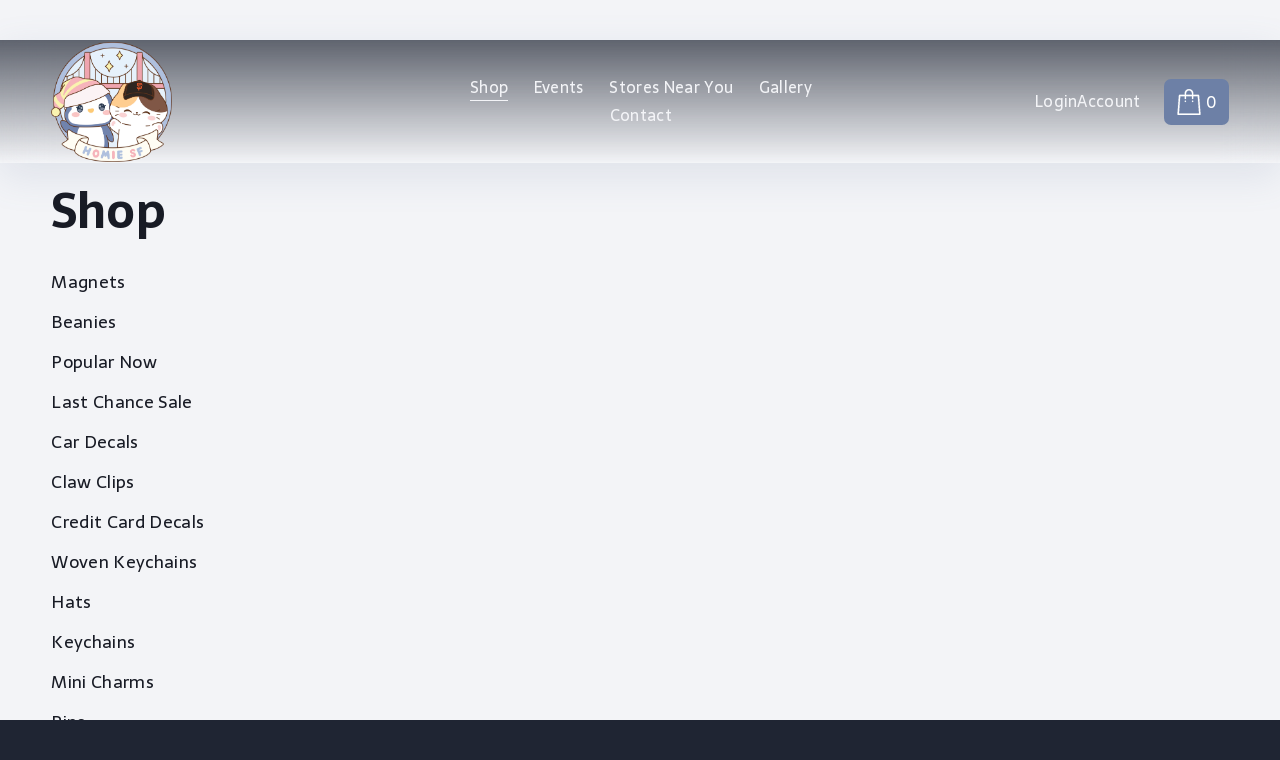

--- FILE ---
content_type: text/css
request_url: https://d2ot7vki3dxa11.cloudfront.net/assets/integrations/squarespace/front-c399ebf4dac7f3bf817a885fd0170e03b66cd49f2b37008d1cb0c9a1618c3466.css
body_size: 51514
content:
/*!
 * Font Awesome Free 6.4.0 by @fontawesome - https://fontawesome.com
 * License - https://fontawesome.com/license/free (Icons: CC BY 4.0, Fonts: SIL OFL 1.1, Code: MIT License)
 * Copyright 2022 Fonticons, Inc.
 */.fa{font-family:var(--fa-style-family, "Font Awesome 6 Free");font-weight:var(--fa-style, 900)}.fa,.fa-classic,.fa-sharp,.fas,.fa-solid,.far,.fa-regular,.fab,.fa-brands{-moz-osx-font-smoothing:grayscale;-webkit-font-smoothing:antialiased;display:var(--fa-display, inline-block);font-style:normal;font-variant:normal;line-height:1;text-rendering:auto}.fas,.fa-classic,.fa-solid,.far,.fa-regular{font-family:'Font Awesome 6 Free'}.fab,.fa-brands{font-family:'Font Awesome 6 Brands'}.fa-1x{font-size:1em}.fa-2x{font-size:2em}.fa-3x{font-size:3em}.fa-4x{font-size:4em}.fa-5x{font-size:5em}.fa-6x{font-size:6em}.fa-7x{font-size:7em}.fa-8x{font-size:8em}.fa-9x{font-size:9em}.fa-10x{font-size:10em}.fa-2xs{font-size:0.625em;line-height:0.1em;vertical-align:0.225em}.fa-xs{font-size:0.75em;line-height:0.0833333337em;vertical-align:0.125em}.fa-sm{font-size:0.875em;line-height:0.0714285718em;vertical-align:0.0535714295em}.fa-lg{font-size:1.25em;line-height:0.05em;vertical-align:-0.075em}.fa-xl{font-size:1.5em;line-height:0.0416666682em;vertical-align:-0.125em}.fa-2xl{font-size:2em;line-height:0.03125em;vertical-align:-0.1875em}.fa-fw{text-align:center;width:1.25em}.fa-ul{list-style-type:none;margin-left:var(--fa-li-margin, 2.5em);padding-left:0}.fa-ul>li{position:relative}.fa-li{left:calc(var(--fa-li-width, 2em) * -1);position:absolute;text-align:center;width:var(--fa-li-width, 2em);line-height:inherit}.fa-border{border-color:var(--fa-border-color, #eee);border-radius:var(--fa-border-radius, 0.1em);border-style:var(--fa-border-style, solid);border-width:var(--fa-border-width, 0.08em);padding:var(--fa-border-padding, 0.2em 0.25em 0.15em)}.fa-pull-left{float:left;margin-right:var(--fa-pull-margin, 0.3em)}.fa-pull-right{float:right;margin-left:var(--fa-pull-margin, 0.3em)}.fa-beat{animation-name:fa-beat;animation-delay:var(--fa-animation-delay, 0s);animation-direction:var(--fa-animation-direction, normal);animation-duration:var(--fa-animation-duration, 1s);animation-iteration-count:var(--fa-animation-iteration-count, infinite);animation-timing-function:var(--fa-animation-timing, ease-in-out)}.fa-bounce{animation-name:fa-bounce;animation-delay:var(--fa-animation-delay, 0s);animation-direction:var(--fa-animation-direction, normal);animation-duration:var(--fa-animation-duration, 1s);animation-iteration-count:var(--fa-animation-iteration-count, infinite);animation-timing-function:var(--fa-animation-timing, cubic-bezier(0.28, 0.84, 0.42, 1))}.fa-fade{animation-name:fa-fade;animation-delay:var(--fa-animation-delay, 0s);animation-direction:var(--fa-animation-direction, normal);animation-duration:var(--fa-animation-duration, 1s);animation-iteration-count:var(--fa-animation-iteration-count, infinite);animation-timing-function:var(--fa-animation-timing, cubic-bezier(0.4, 0, 0.6, 1))}.fa-beat-fade{animation-name:fa-beat-fade;animation-delay:var(--fa-animation-delay, 0s);animation-direction:var(--fa-animation-direction, normal);animation-duration:var(--fa-animation-duration, 1s);animation-iteration-count:var(--fa-animation-iteration-count, infinite);animation-timing-function:var(--fa-animation-timing, cubic-bezier(0.4, 0, 0.6, 1))}.fa-flip{animation-name:fa-flip;animation-delay:var(--fa-animation-delay, 0s);animation-direction:var(--fa-animation-direction, normal);animation-duration:var(--fa-animation-duration, 1s);animation-iteration-count:var(--fa-animation-iteration-count, infinite);animation-timing-function:var(--fa-animation-timing, ease-in-out)}.fa-shake{animation-name:fa-shake;animation-delay:var(--fa-animation-delay, 0s);animation-direction:var(--fa-animation-direction, normal);animation-duration:var(--fa-animation-duration, 1s);animation-iteration-count:var(--fa-animation-iteration-count, infinite);animation-timing-function:var(--fa-animation-timing, linear)}.fa-spin{animation-name:fa-spin;animation-delay:var(--fa-animation-delay, 0s);animation-direction:var(--fa-animation-direction, normal);animation-duration:var(--fa-animation-duration, 2s);animation-iteration-count:var(--fa-animation-iteration-count, infinite);animation-timing-function:var(--fa-animation-timing, linear)}.fa-spin-reverse{--fa-animation-direction: reverse}.fa-pulse,.fa-spin-pulse{animation-name:fa-spin;animation-direction:var(--fa-animation-direction, normal);animation-duration:var(--fa-animation-duration, 1s);animation-iteration-count:var(--fa-animation-iteration-count, infinite);animation-timing-function:var(--fa-animation-timing, steps(8))}@media (prefers-reduced-motion: reduce){.fa-beat,.fa-bounce,.fa-fade,.fa-beat-fade,.fa-flip,.fa-pulse,.fa-shake,.fa-spin,.fa-spin-pulse{animation-delay:-1ms;animation-duration:1ms;animation-iteration-count:1;transition-delay:0s;transition-duration:0s}}@keyframes fa-beat{0%,90%{transform:scale(1)}45%{transform:scale(var(--fa-beat-scale, 1.25))}}@keyframes fa-bounce{0%{transform:scale(1, 1) translateY(0)}10%{transform:scale(var(--fa-bounce-start-scale-x, 1.1), var(--fa-bounce-start-scale-y, 0.9)) translateY(0)}30%{transform:scale(var(--fa-bounce-jump-scale-x, 0.9), var(--fa-bounce-jump-scale-y, 1.1)) translateY(var(--fa-bounce-height, -0.5em))}50%{transform:scale(var(--fa-bounce-land-scale-x, 1.05), var(--fa-bounce-land-scale-y, 0.95)) translateY(0)}57%{transform:scale(1, 1) translateY(var(--fa-bounce-rebound, -0.125em))}64%{transform:scale(1, 1) translateY(0)}100%{transform:scale(1, 1) translateY(0)}}@keyframes fa-fade{50%{opacity:var(--fa-fade-opacity, 0.4)}}@keyframes fa-beat-fade{0%,100%{opacity:var(--fa-beat-fade-opacity, 0.4);transform:scale(1)}50%{opacity:1;transform:scale(var(--fa-beat-fade-scale, 1.125))}}@keyframes fa-flip{50%{transform:rotate3d(var(--fa-flip-x, 0), var(--fa-flip-y, 1), var(--fa-flip-z, 0), var(--fa-flip-angle, -180deg))}}@keyframes fa-shake{0%{transform:rotate(-15deg)}4%{transform:rotate(15deg)}8%,24%{transform:rotate(-18deg)}12%,28%{transform:rotate(18deg)}16%{transform:rotate(-22deg)}20%{transform:rotate(22deg)}32%{transform:rotate(-12deg)}36%{transform:rotate(12deg)}40%,100%{transform:rotate(0deg)}}@keyframes fa-spin{0%{transform:rotate(0deg)}100%{transform:rotate(360deg)}}.fa-rotate-90{transform:rotate(90deg)}.fa-rotate-180{transform:rotate(180deg)}.fa-rotate-270{transform:rotate(270deg)}.fa-flip-horizontal{transform:scale(-1, 1)}.fa-flip-vertical{transform:scale(1, -1)}.fa-flip-both,.fa-flip-horizontal.fa-flip-vertical{transform:scale(-1, -1)}.fa-rotate-by{transform:rotate(var(--fa-rotate-angle, none))}.fa-stack{display:inline-block;height:2em;line-height:2em;position:relative;vertical-align:middle;width:2.5em}.fa-stack-1x,.fa-stack-2x{left:0;position:absolute;text-align:center;width:100%;z-index:var(--fa-stack-z-index, auto)}.fa-stack-1x{line-height:inherit}.fa-stack-2x{font-size:2em}.fa-inverse{color:var(--fa-inverse, #fff)}.fa-0::before{content:"\30"}.fa-1::before{content:"\31"}.fa-2::before{content:"\32"}.fa-3::before{content:"\33"}.fa-4::before{content:"\34"}.fa-5::before{content:"\35"}.fa-6::before{content:"\36"}.fa-7::before{content:"\37"}.fa-8::before{content:"\38"}.fa-9::before{content:"\39"}.fa-fill-drip::before{content:"\f576"}.fa-arrows-to-circle::before{content:"\e4bd"}.fa-circle-chevron-right::before{content:"\f138"}.fa-chevron-circle-right::before{content:"\f138"}.fa-at::before{content:"\40"}.fa-trash-can::before{content:"\f2ed"}.fa-trash-alt::before{content:"\f2ed"}.fa-text-height::before{content:"\f034"}.fa-user-xmark::before{content:"\f235"}.fa-user-times::before{content:"\f235"}.fa-stethoscope::before{content:"\f0f1"}.fa-message::before{content:"\f27a"}.fa-comment-alt::before{content:"\f27a"}.fa-info::before{content:"\f129"}.fa-down-left-and-up-right-to-center::before{content:"\f422"}.fa-compress-alt::before{content:"\f422"}.fa-explosion::before{content:"\e4e9"}.fa-file-lines::before{content:"\f15c"}.fa-file-alt::before{content:"\f15c"}.fa-file-text::before{content:"\f15c"}.fa-wave-square::before{content:"\f83e"}.fa-ring::before{content:"\f70b"}.fa-building-un::before{content:"\e4d9"}.fa-dice-three::before{content:"\f527"}.fa-calendar-days::before{content:"\f073"}.fa-calendar-alt::before{content:"\f073"}.fa-anchor-circle-check::before{content:"\e4aa"}.fa-building-circle-arrow-right::before{content:"\e4d1"}.fa-volleyball::before{content:"\f45f"}.fa-volleyball-ball::before{content:"\f45f"}.fa-arrows-up-to-line::before{content:"\e4c2"}.fa-sort-down::before{content:"\f0dd"}.fa-sort-desc::before{content:"\f0dd"}.fa-circle-minus::before{content:"\f056"}.fa-minus-circle::before{content:"\f056"}.fa-door-open::before{content:"\f52b"}.fa-right-from-bracket::before{content:"\f2f5"}.fa-sign-out-alt::before{content:"\f2f5"}.fa-atom::before{content:"\f5d2"}.fa-soap::before{content:"\e06e"}.fa-icons::before{content:"\f86d"}.fa-heart-music-camera-bolt::before{content:"\f86d"}.fa-microphone-lines-slash::before{content:"\f539"}.fa-microphone-alt-slash::before{content:"\f539"}.fa-bridge-circle-check::before{content:"\e4c9"}.fa-pump-medical::before{content:"\e06a"}.fa-fingerprint::before{content:"\f577"}.fa-hand-point-right::before{content:"\f0a4"}.fa-magnifying-glass-location::before{content:"\f689"}.fa-search-location::before{content:"\f689"}.fa-forward-step::before{content:"\f051"}.fa-step-forward::before{content:"\f051"}.fa-face-smile-beam::before{content:"\f5b8"}.fa-smile-beam::before{content:"\f5b8"}.fa-flag-checkered::before{content:"\f11e"}.fa-football::before{content:"\f44e"}.fa-football-ball::before{content:"\f44e"}.fa-school-circle-exclamation::before{content:"\e56c"}.fa-crop::before{content:"\f125"}.fa-angles-down::before{content:"\f103"}.fa-angle-double-down::before{content:"\f103"}.fa-users-rectangle::before{content:"\e594"}.fa-people-roof::before{content:"\e537"}.fa-people-line::before{content:"\e534"}.fa-beer-mug-empty::before{content:"\f0fc"}.fa-beer::before{content:"\f0fc"}.fa-diagram-predecessor::before{content:"\e477"}.fa-arrow-up-long::before{content:"\f176"}.fa-long-arrow-up::before{content:"\f176"}.fa-fire-flame-simple::before{content:"\f46a"}.fa-burn::before{content:"\f46a"}.fa-person::before{content:"\f183"}.fa-male::before{content:"\f183"}.fa-laptop::before{content:"\f109"}.fa-file-csv::before{content:"\f6dd"}.fa-menorah::before{content:"\f676"}.fa-truck-plane::before{content:"\e58f"}.fa-record-vinyl::before{content:"\f8d9"}.fa-face-grin-stars::before{content:"\f587"}.fa-grin-stars::before{content:"\f587"}.fa-bong::before{content:"\f55c"}.fa-spaghetti-monster-flying::before{content:"\f67b"}.fa-pastafarianism::before{content:"\f67b"}.fa-arrow-down-up-across-line::before{content:"\e4af"}.fa-spoon::before{content:"\f2e5"}.fa-utensil-spoon::before{content:"\f2e5"}.fa-jar-wheat::before{content:"\e517"}.fa-envelopes-bulk::before{content:"\f674"}.fa-mail-bulk::before{content:"\f674"}.fa-file-circle-exclamation::before{content:"\e4eb"}.fa-circle-h::before{content:"\f47e"}.fa-hospital-symbol::before{content:"\f47e"}.fa-pager::before{content:"\f815"}.fa-address-book::before{content:"\f2b9"}.fa-contact-book::before{content:"\f2b9"}.fa-strikethrough::before{content:"\f0cc"}.fa-k::before{content:"\4b"}.fa-landmark-flag::before{content:"\e51c"}.fa-pencil::before{content:"\f303"}.fa-pencil-alt::before{content:"\f303"}.fa-backward::before{content:"\f04a"}.fa-caret-right::before{content:"\f0da"}.fa-comments::before{content:"\f086"}.fa-paste::before{content:"\f0ea"}.fa-file-clipboard::before{content:"\f0ea"}.fa-code-pull-request::before{content:"\e13c"}.fa-clipboard-list::before{content:"\f46d"}.fa-truck-ramp-box::before{content:"\f4de"}.fa-truck-loading::before{content:"\f4de"}.fa-user-check::before{content:"\f4fc"}.fa-vial-virus::before{content:"\e597"}.fa-sheet-plastic::before{content:"\e571"}.fa-blog::before{content:"\f781"}.fa-user-ninja::before{content:"\f504"}.fa-person-arrow-up-from-line::before{content:"\e539"}.fa-scroll-torah::before{content:"\f6a0"}.fa-torah::before{content:"\f6a0"}.fa-broom-ball::before{content:"\f458"}.fa-quidditch::before{content:"\f458"}.fa-quidditch-broom-ball::before{content:"\f458"}.fa-toggle-off::before{content:"\f204"}.fa-box-archive::before{content:"\f187"}.fa-archive::before{content:"\f187"}.fa-person-drowning::before{content:"\e545"}.fa-arrow-down-9-1::before{content:"\f886"}.fa-sort-numeric-desc::before{content:"\f886"}.fa-sort-numeric-down-alt::before{content:"\f886"}.fa-face-grin-tongue-squint::before{content:"\f58a"}.fa-grin-tongue-squint::before{content:"\f58a"}.fa-spray-can::before{content:"\f5bd"}.fa-truck-monster::before{content:"\f63b"}.fa-w::before{content:"\57"}.fa-earth-africa::before{content:"\f57c"}.fa-globe-africa::before{content:"\f57c"}.fa-rainbow::before{content:"\f75b"}.fa-circle-notch::before{content:"\f1ce"}.fa-tablet-screen-button::before{content:"\f3fa"}.fa-tablet-alt::before{content:"\f3fa"}.fa-paw::before{content:"\f1b0"}.fa-cloud::before{content:"\f0c2"}.fa-trowel-bricks::before{content:"\e58a"}.fa-face-flushed::before{content:"\f579"}.fa-flushed::before{content:"\f579"}.fa-hospital-user::before{content:"\f80d"}.fa-tent-arrow-left-right::before{content:"\e57f"}.fa-gavel::before{content:"\f0e3"}.fa-legal::before{content:"\f0e3"}.fa-binoculars::before{content:"\f1e5"}.fa-microphone-slash::before{content:"\f131"}.fa-box-tissue::before{content:"\e05b"}.fa-motorcycle::before{content:"\f21c"}.fa-bell-concierge::before{content:"\f562"}.fa-concierge-bell::before{content:"\f562"}.fa-pen-ruler::before{content:"\f5ae"}.fa-pencil-ruler::before{content:"\f5ae"}.fa-people-arrows::before{content:"\e068"}.fa-people-arrows-left-right::before{content:"\e068"}.fa-mars-and-venus-burst::before{content:"\e523"}.fa-square-caret-right::before{content:"\f152"}.fa-caret-square-right::before{content:"\f152"}.fa-scissors::before{content:"\f0c4"}.fa-cut::before{content:"\f0c4"}.fa-sun-plant-wilt::before{content:"\e57a"}.fa-toilets-portable::before{content:"\e584"}.fa-hockey-puck::before{content:"\f453"}.fa-table::before{content:"\f0ce"}.fa-magnifying-glass-arrow-right::before{content:"\e521"}.fa-tachograph-digital::before{content:"\f566"}.fa-digital-tachograph::before{content:"\f566"}.fa-users-slash::before{content:"\e073"}.fa-clover::before{content:"\e139"}.fa-reply::before{content:"\f3e5"}.fa-mail-reply::before{content:"\f3e5"}.fa-star-and-crescent::before{content:"\f699"}.fa-house-fire::before{content:"\e50c"}.fa-square-minus::before{content:"\f146"}.fa-minus-square::before{content:"\f146"}.fa-helicopter::before{content:"\f533"}.fa-compass::before{content:"\f14e"}.fa-square-caret-down::before{content:"\f150"}.fa-caret-square-down::before{content:"\f150"}.fa-file-circle-question::before{content:"\e4ef"}.fa-laptop-code::before{content:"\f5fc"}.fa-swatchbook::before{content:"\f5c3"}.fa-prescription-bottle::before{content:"\f485"}.fa-bars::before{content:"\f0c9"}.fa-navicon::before{content:"\f0c9"}.fa-people-group::before{content:"\e533"}.fa-hourglass-end::before{content:"\f253"}.fa-hourglass-3::before{content:"\f253"}.fa-heart-crack::before{content:"\f7a9"}.fa-heart-broken::before{content:"\f7a9"}.fa-square-up-right::before{content:"\f360"}.fa-external-link-square-alt::before{content:"\f360"}.fa-face-kiss-beam::before{content:"\f597"}.fa-kiss-beam::before{content:"\f597"}.fa-film::before{content:"\f008"}.fa-ruler-horizontal::before{content:"\f547"}.fa-people-robbery::before{content:"\e536"}.fa-lightbulb::before{content:"\f0eb"}.fa-caret-left::before{content:"\f0d9"}.fa-circle-exclamation::before{content:"\f06a"}.fa-exclamation-circle::before{content:"\f06a"}.fa-school-circle-xmark::before{content:"\e56d"}.fa-arrow-right-from-bracket::before{content:"\f08b"}.fa-sign-out::before{content:"\f08b"}.fa-circle-chevron-down::before{content:"\f13a"}.fa-chevron-circle-down::before{content:"\f13a"}.fa-unlock-keyhole::before{content:"\f13e"}.fa-unlock-alt::before{content:"\f13e"}.fa-cloud-showers-heavy::before{content:"\f740"}.fa-headphones-simple::before{content:"\f58f"}.fa-headphones-alt::before{content:"\f58f"}.fa-sitemap::before{content:"\f0e8"}.fa-circle-dollar-to-slot::before{content:"\f4b9"}.fa-donate::before{content:"\f4b9"}.fa-memory::before{content:"\f538"}.fa-road-spikes::before{content:"\e568"}.fa-fire-burner::before{content:"\e4f1"}.fa-flag::before{content:"\f024"}.fa-hanukiah::before{content:"\f6e6"}.fa-feather::before{content:"\f52d"}.fa-volume-low::before{content:"\f027"}.fa-volume-down::before{content:"\f027"}.fa-comment-slash::before{content:"\f4b3"}.fa-cloud-sun-rain::before{content:"\f743"}.fa-compress::before{content:"\f066"}.fa-wheat-awn::before{content:"\e2cd"}.fa-wheat-alt::before{content:"\e2cd"}.fa-ankh::before{content:"\f644"}.fa-hands-holding-child::before{content:"\e4fa"}.fa-asterisk::before{content:"\2a"}.fa-square-check::before{content:"\f14a"}.fa-check-square::before{content:"\f14a"}.fa-peseta-sign::before{content:"\e221"}.fa-heading::before{content:"\f1dc"}.fa-header::before{content:"\f1dc"}.fa-ghost::before{content:"\f6e2"}.fa-list::before{content:"\f03a"}.fa-list-squares::before{content:"\f03a"}.fa-square-phone-flip::before{content:"\f87b"}.fa-phone-square-alt::before{content:"\f87b"}.fa-cart-plus::before{content:"\f217"}.fa-gamepad::before{content:"\f11b"}.fa-circle-dot::before{content:"\f192"}.fa-dot-circle::before{content:"\f192"}.fa-face-dizzy::before{content:"\f567"}.fa-dizzy::before{content:"\f567"}.fa-egg::before{content:"\f7fb"}.fa-house-medical-circle-xmark::before{content:"\e513"}.fa-campground::before{content:"\f6bb"}.fa-folder-plus::before{content:"\f65e"}.fa-futbol::before{content:"\f1e3"}.fa-futbol-ball::before{content:"\f1e3"}.fa-soccer-ball::before{content:"\f1e3"}.fa-paintbrush::before{content:"\f1fc"}.fa-paint-brush::before{content:"\f1fc"}.fa-lock::before{content:"\f023"}.fa-gas-pump::before{content:"\f52f"}.fa-hot-tub-person::before{content:"\f593"}.fa-hot-tub::before{content:"\f593"}.fa-map-location::before{content:"\f59f"}.fa-map-marked::before{content:"\f59f"}.fa-house-flood-water::before{content:"\e50e"}.fa-tree::before{content:"\f1bb"}.fa-bridge-lock::before{content:"\e4cc"}.fa-sack-dollar::before{content:"\f81d"}.fa-pen-to-square::before{content:"\f044"}.fa-edit::before{content:"\f044"}.fa-car-side::before{content:"\f5e4"}.fa-share-nodes::before{content:"\f1e0"}.fa-share-alt::before{content:"\f1e0"}.fa-heart-circle-minus::before{content:"\e4ff"}.fa-hourglass-half::before{content:"\f252"}.fa-hourglass-2::before{content:"\f252"}.fa-microscope::before{content:"\f610"}.fa-sink::before{content:"\e06d"}.fa-bag-shopping::before{content:"\f290"}.fa-shopping-bag::before{content:"\f290"}.fa-arrow-down-z-a::before{content:"\f881"}.fa-sort-alpha-desc::before{content:"\f881"}.fa-sort-alpha-down-alt::before{content:"\f881"}.fa-mitten::before{content:"\f7b5"}.fa-person-rays::before{content:"\e54d"}.fa-users::before{content:"\f0c0"}.fa-eye-slash::before{content:"\f070"}.fa-flask-vial::before{content:"\e4f3"}.fa-hand::before{content:"\f256"}.fa-hand-paper::before{content:"\f256"}.fa-om::before{content:"\f679"}.fa-worm::before{content:"\e599"}.fa-house-circle-xmark::before{content:"\e50b"}.fa-plug::before{content:"\f1e6"}.fa-chevron-up::before{content:"\f077"}.fa-hand-spock::before{content:"\f259"}.fa-stopwatch::before{content:"\f2f2"}.fa-face-kiss::before{content:"\f596"}.fa-kiss::before{content:"\f596"}.fa-bridge-circle-xmark::before{content:"\e4cb"}.fa-face-grin-tongue::before{content:"\f589"}.fa-grin-tongue::before{content:"\f589"}.fa-chess-bishop::before{content:"\f43a"}.fa-face-grin-wink::before{content:"\f58c"}.fa-grin-wink::before{content:"\f58c"}.fa-ear-deaf::before{content:"\f2a4"}.fa-deaf::before{content:"\f2a4"}.fa-deafness::before{content:"\f2a4"}.fa-hard-of-hearing::before{content:"\f2a4"}.fa-road-circle-check::before{content:"\e564"}.fa-dice-five::before{content:"\f523"}.fa-square-rss::before{content:"\f143"}.fa-rss-square::before{content:"\f143"}.fa-land-mine-on::before{content:"\e51b"}.fa-i-cursor::before{content:"\f246"}.fa-stamp::before{content:"\f5bf"}.fa-stairs::before{content:"\e289"}.fa-i::before{content:"\49"}.fa-hryvnia-sign::before{content:"\f6f2"}.fa-hryvnia::before{content:"\f6f2"}.fa-pills::before{content:"\f484"}.fa-face-grin-wide::before{content:"\f581"}.fa-grin-alt::before{content:"\f581"}.fa-tooth::before{content:"\f5c9"}.fa-v::before{content:"\56"}.fa-bangladeshi-taka-sign::before{content:"\e2e6"}.fa-bicycle::before{content:"\f206"}.fa-staff-snake::before{content:"\e579"}.fa-rod-asclepius::before{content:"\e579"}.fa-rod-snake::before{content:"\e579"}.fa-staff-aesculapius::before{content:"\e579"}.fa-head-side-cough-slash::before{content:"\e062"}.fa-truck-medical::before{content:"\f0f9"}.fa-ambulance::before{content:"\f0f9"}.fa-wheat-awn-circle-exclamation::before{content:"\e598"}.fa-snowman::before{content:"\f7d0"}.fa-mortar-pestle::before{content:"\f5a7"}.fa-road-barrier::before{content:"\e562"}.fa-school::before{content:"\f549"}.fa-igloo::before{content:"\f7ae"}.fa-joint::before{content:"\f595"}.fa-angle-right::before{content:"\f105"}.fa-horse::before{content:"\f6f0"}.fa-q::before{content:"\51"}.fa-g::before{content:"\47"}.fa-notes-medical::before{content:"\f481"}.fa-temperature-half::before{content:"\f2c9"}.fa-temperature-2::before{content:"\f2c9"}.fa-thermometer-2::before{content:"\f2c9"}.fa-thermometer-half::before{content:"\f2c9"}.fa-dong-sign::before{content:"\e169"}.fa-capsules::before{content:"\f46b"}.fa-poo-storm::before{content:"\f75a"}.fa-poo-bolt::before{content:"\f75a"}.fa-face-frown-open::before{content:"\f57a"}.fa-frown-open::before{content:"\f57a"}.fa-hand-point-up::before{content:"\f0a6"}.fa-money-bill::before{content:"\f0d6"}.fa-bookmark::before{content:"\f02e"}.fa-align-justify::before{content:"\f039"}.fa-umbrella-beach::before{content:"\f5ca"}.fa-helmet-un::before{content:"\e503"}.fa-bullseye::before{content:"\f140"}.fa-bacon::before{content:"\f7e5"}.fa-hand-point-down::before{content:"\f0a7"}.fa-arrow-up-from-bracket::before{content:"\e09a"}.fa-folder::before{content:"\f07b"}.fa-folder-blank::before{content:"\f07b"}.fa-file-waveform::before{content:"\f478"}.fa-file-medical-alt::before{content:"\f478"}.fa-radiation::before{content:"\f7b9"}.fa-chart-simple::before{content:"\e473"}.fa-mars-stroke::before{content:"\f229"}.fa-vial::before{content:"\f492"}.fa-gauge::before{content:"\f624"}.fa-dashboard::before{content:"\f624"}.fa-gauge-med::before{content:"\f624"}.fa-tachometer-alt-average::before{content:"\f624"}.fa-wand-magic-sparkles::before{content:"\e2ca"}.fa-magic-wand-sparkles::before{content:"\e2ca"}.fa-e::before{content:"\45"}.fa-pen-clip::before{content:"\f305"}.fa-pen-alt::before{content:"\f305"}.fa-bridge-circle-exclamation::before{content:"\e4ca"}.fa-user::before{content:"\f007"}.fa-school-circle-check::before{content:"\e56b"}.fa-dumpster::before{content:"\f793"}.fa-van-shuttle::before{content:"\f5b6"}.fa-shuttle-van::before{content:"\f5b6"}.fa-building-user::before{content:"\e4da"}.fa-square-caret-left::before{content:"\f191"}.fa-caret-square-left::before{content:"\f191"}.fa-highlighter::before{content:"\f591"}.fa-key::before{content:"\f084"}.fa-bullhorn::before{content:"\f0a1"}.fa-globe::before{content:"\f0ac"}.fa-synagogue::before{content:"\f69b"}.fa-person-half-dress::before{content:"\e548"}.fa-road-bridge::before{content:"\e563"}.fa-location-arrow::before{content:"\f124"}.fa-c::before{content:"\43"}.fa-tablet-button::before{content:"\f10a"}.fa-building-lock::before{content:"\e4d6"}.fa-pizza-slice::before{content:"\f818"}.fa-money-bill-wave::before{content:"\f53a"}.fa-chart-area::before{content:"\f1fe"}.fa-area-chart::before{content:"\f1fe"}.fa-house-flag::before{content:"\e50d"}.fa-person-circle-minus::before{content:"\e540"}.fa-ban::before{content:"\f05e"}.fa-cancel::before{content:"\f05e"}.fa-camera-rotate::before{content:"\e0d8"}.fa-spray-can-sparkles::before{content:"\f5d0"}.fa-air-freshener::before{content:"\f5d0"}.fa-star::before{content:"\f005"}.fa-repeat::before{content:"\f363"}.fa-cross::before{content:"\f654"}.fa-box::before{content:"\f466"}.fa-venus-mars::before{content:"\f228"}.fa-arrow-pointer::before{content:"\f245"}.fa-mouse-pointer::before{content:"\f245"}.fa-maximize::before{content:"\f31e"}.fa-expand-arrows-alt::before{content:"\f31e"}.fa-charging-station::before{content:"\f5e7"}.fa-shapes::before{content:"\f61f"}.fa-triangle-circle-square::before{content:"\f61f"}.fa-shuffle::before{content:"\f074"}.fa-random::before{content:"\f074"}.fa-person-running::before{content:"\f70c"}.fa-running::before{content:"\f70c"}.fa-mobile-retro::before{content:"\e527"}.fa-grip-lines-vertical::before{content:"\f7a5"}.fa-spider::before{content:"\f717"}.fa-hands-bound::before{content:"\e4f9"}.fa-file-invoice-dollar::before{content:"\f571"}.fa-plane-circle-exclamation::before{content:"\e556"}.fa-x-ray::before{content:"\f497"}.fa-spell-check::before{content:"\f891"}.fa-slash::before{content:"\f715"}.fa-computer-mouse::before{content:"\f8cc"}.fa-mouse::before{content:"\f8cc"}.fa-arrow-right-to-bracket::before{content:"\f090"}.fa-sign-in::before{content:"\f090"}.fa-shop-slash::before{content:"\e070"}.fa-store-alt-slash::before{content:"\e070"}.fa-server::before{content:"\f233"}.fa-virus-covid-slash::before{content:"\e4a9"}.fa-shop-lock::before{content:"\e4a5"}.fa-hourglass-start::before{content:"\f251"}.fa-hourglass-1::before{content:"\f251"}.fa-blender-phone::before{content:"\f6b6"}.fa-building-wheat::before{content:"\e4db"}.fa-person-breastfeeding::before{content:"\e53a"}.fa-right-to-bracket::before{content:"\f2f6"}.fa-sign-in-alt::before{content:"\f2f6"}.fa-venus::before{content:"\f221"}.fa-passport::before{content:"\f5ab"}.fa-heart-pulse::before{content:"\f21e"}.fa-heartbeat::before{content:"\f21e"}.fa-people-carry-box::before{content:"\f4ce"}.fa-people-carry::before{content:"\f4ce"}.fa-temperature-high::before{content:"\f769"}.fa-microchip::before{content:"\f2db"}.fa-crown::before{content:"\f521"}.fa-weight-hanging::before{content:"\f5cd"}.fa-xmarks-lines::before{content:"\e59a"}.fa-file-prescription::before{content:"\f572"}.fa-weight-scale::before{content:"\f496"}.fa-weight::before{content:"\f496"}.fa-user-group::before{content:"\f500"}.fa-user-friends::before{content:"\f500"}.fa-arrow-up-a-z::before{content:"\f15e"}.fa-sort-alpha-up::before{content:"\f15e"}.fa-chess-knight::before{content:"\f441"}.fa-face-laugh-squint::before{content:"\f59b"}.fa-laugh-squint::before{content:"\f59b"}.fa-wheelchair::before{content:"\f193"}.fa-circle-arrow-up::before{content:"\f0aa"}.fa-arrow-circle-up::before{content:"\f0aa"}.fa-toggle-on::before{content:"\f205"}.fa-person-walking::before{content:"\f554"}.fa-walking::before{content:"\f554"}.fa-l::before{content:"\4c"}.fa-fire::before{content:"\f06d"}.fa-bed-pulse::before{content:"\f487"}.fa-procedures::before{content:"\f487"}.fa-shuttle-space::before{content:"\f197"}.fa-space-shuttle::before{content:"\f197"}.fa-face-laugh::before{content:"\f599"}.fa-laugh::before{content:"\f599"}.fa-folder-open::before{content:"\f07c"}.fa-heart-circle-plus::before{content:"\e500"}.fa-code-fork::before{content:"\e13b"}.fa-city::before{content:"\f64f"}.fa-microphone-lines::before{content:"\f3c9"}.fa-microphone-alt::before{content:"\f3c9"}.fa-pepper-hot::before{content:"\f816"}.fa-unlock::before{content:"\f09c"}.fa-colon-sign::before{content:"\e140"}.fa-headset::before{content:"\f590"}.fa-store-slash::before{content:"\e071"}.fa-road-circle-xmark::before{content:"\e566"}.fa-user-minus::before{content:"\f503"}.fa-mars-stroke-up::before{content:"\f22a"}.fa-mars-stroke-v::before{content:"\f22a"}.fa-champagne-glasses::before{content:"\f79f"}.fa-glass-cheers::before{content:"\f79f"}.fa-clipboard::before{content:"\f328"}.fa-house-circle-exclamation::before{content:"\e50a"}.fa-file-arrow-up::before{content:"\f574"}.fa-file-upload::before{content:"\f574"}.fa-wifi::before{content:"\f1eb"}.fa-wifi-3::before{content:"\f1eb"}.fa-wifi-strong::before{content:"\f1eb"}.fa-bath::before{content:"\f2cd"}.fa-bathtub::before{content:"\f2cd"}.fa-underline::before{content:"\f0cd"}.fa-user-pen::before{content:"\f4ff"}.fa-user-edit::before{content:"\f4ff"}.fa-signature::before{content:"\f5b7"}.fa-stroopwafel::before{content:"\f551"}.fa-bold::before{content:"\f032"}.fa-anchor-lock::before{content:"\e4ad"}.fa-building-ngo::before{content:"\e4d7"}.fa-manat-sign::before{content:"\e1d5"}.fa-not-equal::before{content:"\f53e"}.fa-border-top-left::before{content:"\f853"}.fa-border-style::before{content:"\f853"}.fa-map-location-dot::before{content:"\f5a0"}.fa-map-marked-alt::before{content:"\f5a0"}.fa-jedi::before{content:"\f669"}.fa-square-poll-vertical::before{content:"\f681"}.fa-poll::before{content:"\f681"}.fa-mug-hot::before{content:"\f7b6"}.fa-car-battery::before{content:"\f5df"}.fa-battery-car::before{content:"\f5df"}.fa-gift::before{content:"\f06b"}.fa-dice-two::before{content:"\f528"}.fa-chess-queen::before{content:"\f445"}.fa-glasses::before{content:"\f530"}.fa-chess-board::before{content:"\f43c"}.fa-building-circle-check::before{content:"\e4d2"}.fa-person-chalkboard::before{content:"\e53d"}.fa-mars-stroke-right::before{content:"\f22b"}.fa-mars-stroke-h::before{content:"\f22b"}.fa-hand-back-fist::before{content:"\f255"}.fa-hand-rock::before{content:"\f255"}.fa-square-caret-up::before{content:"\f151"}.fa-caret-square-up::before{content:"\f151"}.fa-cloud-showers-water::before{content:"\e4e4"}.fa-chart-bar::before{content:"\f080"}.fa-bar-chart::before{content:"\f080"}.fa-hands-bubbles::before{content:"\e05e"}.fa-hands-wash::before{content:"\e05e"}.fa-less-than-equal::before{content:"\f537"}.fa-train::before{content:"\f238"}.fa-eye-low-vision::before{content:"\f2a8"}.fa-low-vision::before{content:"\f2a8"}.fa-crow::before{content:"\f520"}.fa-sailboat::before{content:"\e445"}.fa-window-restore::before{content:"\f2d2"}.fa-square-plus::before{content:"\f0fe"}.fa-plus-square::before{content:"\f0fe"}.fa-torii-gate::before{content:"\f6a1"}.fa-frog::before{content:"\f52e"}.fa-bucket::before{content:"\e4cf"}.fa-image::before{content:"\f03e"}.fa-microphone::before{content:"\f130"}.fa-cow::before{content:"\f6c8"}.fa-caret-up::before{content:"\f0d8"}.fa-screwdriver::before{content:"\f54a"}.fa-folder-closed::before{content:"\e185"}.fa-house-tsunami::before{content:"\e515"}.fa-square-nfi::before{content:"\e576"}.fa-arrow-up-from-ground-water::before{content:"\e4b5"}.fa-martini-glass::before{content:"\f57b"}.fa-glass-martini-alt::before{content:"\f57b"}.fa-rotate-left::before{content:"\f2ea"}.fa-rotate-back::before{content:"\f2ea"}.fa-rotate-backward::before{content:"\f2ea"}.fa-undo-alt::before{content:"\f2ea"}.fa-table-columns::before{content:"\f0db"}.fa-columns::before{content:"\f0db"}.fa-lemon::before{content:"\f094"}.fa-head-side-mask::before{content:"\e063"}.fa-handshake::before{content:"\f2b5"}.fa-gem::before{content:"\f3a5"}.fa-dolly::before{content:"\f472"}.fa-dolly-box::before{content:"\f472"}.fa-smoking::before{content:"\f48d"}.fa-minimize::before{content:"\f78c"}.fa-compress-arrows-alt::before{content:"\f78c"}.fa-monument::before{content:"\f5a6"}.fa-snowplow::before{content:"\f7d2"}.fa-angles-right::before{content:"\f101"}.fa-angle-double-right::before{content:"\f101"}.fa-cannabis::before{content:"\f55f"}.fa-circle-play::before{content:"\f144"}.fa-play-circle::before{content:"\f144"}.fa-tablets::before{content:"\f490"}.fa-ethernet::before{content:"\f796"}.fa-euro-sign::before{content:"\f153"}.fa-eur::before{content:"\f153"}.fa-euro::before{content:"\f153"}.fa-chair::before{content:"\f6c0"}.fa-circle-check::before{content:"\f058"}.fa-check-circle::before{content:"\f058"}.fa-circle-stop::before{content:"\f28d"}.fa-stop-circle::before{content:"\f28d"}.fa-compass-drafting::before{content:"\f568"}.fa-drafting-compass::before{content:"\f568"}.fa-plate-wheat::before{content:"\e55a"}.fa-icicles::before{content:"\f7ad"}.fa-person-shelter::before{content:"\e54f"}.fa-neuter::before{content:"\f22c"}.fa-id-badge::before{content:"\f2c1"}.fa-marker::before{content:"\f5a1"}.fa-face-laugh-beam::before{content:"\f59a"}.fa-laugh-beam::before{content:"\f59a"}.fa-helicopter-symbol::before{content:"\e502"}.fa-universal-access::before{content:"\f29a"}.fa-circle-chevron-up::before{content:"\f139"}.fa-chevron-circle-up::before{content:"\f139"}.fa-lari-sign::before{content:"\e1c8"}.fa-volcano::before{content:"\f770"}.fa-person-walking-dashed-line-arrow-right::before{content:"\e553"}.fa-sterling-sign::before{content:"\f154"}.fa-gbp::before{content:"\f154"}.fa-pound-sign::before{content:"\f154"}.fa-viruses::before{content:"\e076"}.fa-square-person-confined::before{content:"\e577"}.fa-user-tie::before{content:"\f508"}.fa-arrow-down-long::before{content:"\f175"}.fa-long-arrow-down::before{content:"\f175"}.fa-tent-arrow-down-to-line::before{content:"\e57e"}.fa-certificate::before{content:"\f0a3"}.fa-reply-all::before{content:"\f122"}.fa-mail-reply-all::before{content:"\f122"}.fa-suitcase::before{content:"\f0f2"}.fa-person-skating::before{content:"\f7c5"}.fa-skating::before{content:"\f7c5"}.fa-filter-circle-dollar::before{content:"\f662"}.fa-funnel-dollar::before{content:"\f662"}.fa-camera-retro::before{content:"\f083"}.fa-circle-arrow-down::before{content:"\f0ab"}.fa-arrow-circle-down::before{content:"\f0ab"}.fa-file-import::before{content:"\f56f"}.fa-arrow-right-to-file::before{content:"\f56f"}.fa-square-arrow-up-right::before{content:"\f14c"}.fa-external-link-square::before{content:"\f14c"}.fa-box-open::before{content:"\f49e"}.fa-scroll::before{content:"\f70e"}.fa-spa::before{content:"\f5bb"}.fa-location-pin-lock::before{content:"\e51f"}.fa-pause::before{content:"\f04c"}.fa-hill-avalanche::before{content:"\e507"}.fa-temperature-empty::before{content:"\f2cb"}.fa-temperature-0::before{content:"\f2cb"}.fa-thermometer-0::before{content:"\f2cb"}.fa-thermometer-empty::before{content:"\f2cb"}.fa-bomb::before{content:"\f1e2"}.fa-registered::before{content:"\f25d"}.fa-address-card::before{content:"\f2bb"}.fa-contact-card::before{content:"\f2bb"}.fa-vcard::before{content:"\f2bb"}.fa-scale-unbalanced-flip::before{content:"\f516"}.fa-balance-scale-right::before{content:"\f516"}.fa-subscript::before{content:"\f12c"}.fa-diamond-turn-right::before{content:"\f5eb"}.fa-directions::before{content:"\f5eb"}.fa-burst::before{content:"\e4dc"}.fa-house-laptop::before{content:"\e066"}.fa-laptop-house::before{content:"\e066"}.fa-face-tired::before{content:"\f5c8"}.fa-tired::before{content:"\f5c8"}.fa-money-bills::before{content:"\e1f3"}.fa-smog::before{content:"\f75f"}.fa-crutch::before{content:"\f7f7"}.fa-cloud-arrow-up::before{content:"\f0ee"}.fa-cloud-upload::before{content:"\f0ee"}.fa-cloud-upload-alt::before{content:"\f0ee"}.fa-palette::before{content:"\f53f"}.fa-arrows-turn-right::before{content:"\e4c0"}.fa-vest::before{content:"\e085"}.fa-ferry::before{content:"\e4ea"}.fa-arrows-down-to-people::before{content:"\e4b9"}.fa-seedling::before{content:"\f4d8"}.fa-sprout::before{content:"\f4d8"}.fa-left-right::before{content:"\f337"}.fa-arrows-alt-h::before{content:"\f337"}.fa-boxes-packing::before{content:"\e4c7"}.fa-circle-arrow-left::before{content:"\f0a8"}.fa-arrow-circle-left::before{content:"\f0a8"}.fa-group-arrows-rotate::before{content:"\e4f6"}.fa-bowl-food::before{content:"\e4c6"}.fa-candy-cane::before{content:"\f786"}.fa-arrow-down-wide-short::before{content:"\f160"}.fa-sort-amount-asc::before{content:"\f160"}.fa-sort-amount-down::before{content:"\f160"}.fa-cloud-bolt::before{content:"\f76c"}.fa-thunderstorm::before{content:"\f76c"}.fa-text-slash::before{content:"\f87d"}.fa-remove-format::before{content:"\f87d"}.fa-face-smile-wink::before{content:"\f4da"}.fa-smile-wink::before{content:"\f4da"}.fa-file-word::before{content:"\f1c2"}.fa-file-powerpoint::before{content:"\f1c4"}.fa-arrows-left-right::before{content:"\f07e"}.fa-arrows-h::before{content:"\f07e"}.fa-house-lock::before{content:"\e510"}.fa-cloud-arrow-down::before{content:"\f0ed"}.fa-cloud-download::before{content:"\f0ed"}.fa-cloud-download-alt::before{content:"\f0ed"}.fa-children::before{content:"\e4e1"}.fa-chalkboard::before{content:"\f51b"}.fa-blackboard::before{content:"\f51b"}.fa-user-large-slash::before{content:"\f4fa"}.fa-user-alt-slash::before{content:"\f4fa"}.fa-envelope-open::before{content:"\f2b6"}.fa-handshake-simple-slash::before{content:"\e05f"}.fa-handshake-alt-slash::before{content:"\e05f"}.fa-mattress-pillow::before{content:"\e525"}.fa-guarani-sign::before{content:"\e19a"}.fa-arrows-rotate::before{content:"\f021"}.fa-refresh::before{content:"\f021"}.fa-sync::before{content:"\f021"}.fa-fire-extinguisher::before{content:"\f134"}.fa-cruzeiro-sign::before{content:"\e152"}.fa-greater-than-equal::before{content:"\f532"}.fa-shield-halved::before{content:"\f3ed"}.fa-shield-alt::before{content:"\f3ed"}.fa-book-atlas::before{content:"\f558"}.fa-atlas::before{content:"\f558"}.fa-virus::before{content:"\e074"}.fa-envelope-circle-check::before{content:"\e4e8"}.fa-layer-group::before{content:"\f5fd"}.fa-arrows-to-dot::before{content:"\e4be"}.fa-archway::before{content:"\f557"}.fa-heart-circle-check::before{content:"\e4fd"}.fa-house-chimney-crack::before{content:"\f6f1"}.fa-house-damage::before{content:"\f6f1"}.fa-file-zipper::before{content:"\f1c6"}.fa-file-archive::before{content:"\f1c6"}.fa-square::before{content:"\f0c8"}.fa-martini-glass-empty::before{content:"\f000"}.fa-glass-martini::before{content:"\f000"}.fa-couch::before{content:"\f4b8"}.fa-cedi-sign::before{content:"\e0df"}.fa-italic::before{content:"\f033"}.fa-church::before{content:"\f51d"}.fa-comments-dollar::before{content:"\f653"}.fa-democrat::before{content:"\f747"}.fa-z::before{content:"\5a"}.fa-person-skiing::before{content:"\f7c9"}.fa-skiing::before{content:"\f7c9"}.fa-road-lock::before{content:"\e567"}.fa-a::before{content:"\41"}.fa-temperature-arrow-down::before{content:"\e03f"}.fa-temperature-down::before{content:"\e03f"}.fa-feather-pointed::before{content:"\f56b"}.fa-feather-alt::before{content:"\f56b"}.fa-p::before{content:"\50"}.fa-snowflake::before{content:"\f2dc"}.fa-newspaper::before{content:"\f1ea"}.fa-rectangle-ad::before{content:"\f641"}.fa-ad::before{content:"\f641"}.fa-circle-arrow-right::before{content:"\f0a9"}.fa-arrow-circle-right::before{content:"\f0a9"}.fa-filter-circle-xmark::before{content:"\e17b"}.fa-locust::before{content:"\e520"}.fa-sort::before{content:"\f0dc"}.fa-unsorted::before{content:"\f0dc"}.fa-list-ol::before{content:"\f0cb"}.fa-list-1-2::before{content:"\f0cb"}.fa-list-numeric::before{content:"\f0cb"}.fa-person-dress-burst::before{content:"\e544"}.fa-money-check-dollar::before{content:"\f53d"}.fa-money-check-alt::before{content:"\f53d"}.fa-vector-square::before{content:"\f5cb"}.fa-bread-slice::before{content:"\f7ec"}.fa-language::before{content:"\f1ab"}.fa-face-kiss-wink-heart::before{content:"\f598"}.fa-kiss-wink-heart::before{content:"\f598"}.fa-filter::before{content:"\f0b0"}.fa-question::before{content:"\3f"}.fa-file-signature::before{content:"\f573"}.fa-up-down-left-right::before{content:"\f0b2"}.fa-arrows-alt::before{content:"\f0b2"}.fa-house-chimney-user::before{content:"\e065"}.fa-hand-holding-heart::before{content:"\f4be"}.fa-puzzle-piece::before{content:"\f12e"}.fa-money-check::before{content:"\f53c"}.fa-star-half-stroke::before{content:"\f5c0"}.fa-star-half-alt::before{content:"\f5c0"}.fa-code::before{content:"\f121"}.fa-whiskey-glass::before{content:"\f7a0"}.fa-glass-whiskey::before{content:"\f7a0"}.fa-building-circle-exclamation::before{content:"\e4d3"}.fa-magnifying-glass-chart::before{content:"\e522"}.fa-arrow-up-right-from-square::before{content:"\f08e"}.fa-external-link::before{content:"\f08e"}.fa-cubes-stacked::before{content:"\e4e6"}.fa-won-sign::before{content:"\f159"}.fa-krw::before{content:"\f159"}.fa-won::before{content:"\f159"}.fa-virus-covid::before{content:"\e4a8"}.fa-austral-sign::before{content:"\e0a9"}.fa-f::before{content:"\46"}.fa-leaf::before{content:"\f06c"}.fa-road::before{content:"\f018"}.fa-taxi::before{content:"\f1ba"}.fa-cab::before{content:"\f1ba"}.fa-person-circle-plus::before{content:"\e541"}.fa-chart-pie::before{content:"\f200"}.fa-pie-chart::before{content:"\f200"}.fa-bolt-lightning::before{content:"\e0b7"}.fa-sack-xmark::before{content:"\e56a"}.fa-file-excel::before{content:"\f1c3"}.fa-file-contract::before{content:"\f56c"}.fa-fish-fins::before{content:"\e4f2"}.fa-building-flag::before{content:"\e4d5"}.fa-face-grin-beam::before{content:"\f582"}.fa-grin-beam::before{content:"\f582"}.fa-object-ungroup::before{content:"\f248"}.fa-poop::before{content:"\f619"}.fa-location-pin::before{content:"\f041"}.fa-map-marker::before{content:"\f041"}.fa-kaaba::before{content:"\f66b"}.fa-toilet-paper::before{content:"\f71e"}.fa-helmet-safety::before{content:"\f807"}.fa-hard-hat::before{content:"\f807"}.fa-hat-hard::before{content:"\f807"}.fa-eject::before{content:"\f052"}.fa-circle-right::before{content:"\f35a"}.fa-arrow-alt-circle-right::before{content:"\f35a"}.fa-plane-circle-check::before{content:"\e555"}.fa-face-rolling-eyes::before{content:"\f5a5"}.fa-meh-rolling-eyes::before{content:"\f5a5"}.fa-object-group::before{content:"\f247"}.fa-chart-line::before{content:"\f201"}.fa-line-chart::before{content:"\f201"}.fa-mask-ventilator::before{content:"\e524"}.fa-arrow-right::before{content:"\f061"}.fa-signs-post::before{content:"\f277"}.fa-map-signs::before{content:"\f277"}.fa-cash-register::before{content:"\f788"}.fa-person-circle-question::before{content:"\e542"}.fa-h::before{content:"\48"}.fa-tarp::before{content:"\e57b"}.fa-screwdriver-wrench::before{content:"\f7d9"}.fa-tools::before{content:"\f7d9"}.fa-arrows-to-eye::before{content:"\e4bf"}.fa-plug-circle-bolt::before{content:"\e55b"}.fa-heart::before{content:"\f004"}.fa-mars-and-venus::before{content:"\f224"}.fa-house-user::before{content:"\e1b0"}.fa-home-user::before{content:"\e1b0"}.fa-dumpster-fire::before{content:"\f794"}.fa-house-crack::before{content:"\e3b1"}.fa-martini-glass-citrus::before{content:"\f561"}.fa-cocktail::before{content:"\f561"}.fa-face-surprise::before{content:"\f5c2"}.fa-surprise::before{content:"\f5c2"}.fa-bottle-water::before{content:"\e4c5"}.fa-circle-pause::before{content:"\f28b"}.fa-pause-circle::before{content:"\f28b"}.fa-toilet-paper-slash::before{content:"\e072"}.fa-apple-whole::before{content:"\f5d1"}.fa-apple-alt::before{content:"\f5d1"}.fa-kitchen-set::before{content:"\e51a"}.fa-r::before{content:"\52"}.fa-temperature-quarter::before{content:"\f2ca"}.fa-temperature-1::before{content:"\f2ca"}.fa-thermometer-1::before{content:"\f2ca"}.fa-thermometer-quarter::before{content:"\f2ca"}.fa-cube::before{content:"\f1b2"}.fa-bitcoin-sign::before{content:"\e0b4"}.fa-shield-dog::before{content:"\e573"}.fa-solar-panel::before{content:"\f5ba"}.fa-lock-open::before{content:"\f3c1"}.fa-elevator::before{content:"\e16d"}.fa-money-bill-transfer::before{content:"\e528"}.fa-money-bill-trend-up::before{content:"\e529"}.fa-house-flood-water-circle-arrow-right::before{content:"\e50f"}.fa-square-poll-horizontal::before{content:"\f682"}.fa-poll-h::before{content:"\f682"}.fa-circle::before{content:"\f111"}.fa-backward-fast::before{content:"\f049"}.fa-fast-backward::before{content:"\f049"}.fa-recycle::before{content:"\f1b8"}.fa-user-astronaut::before{content:"\f4fb"}.fa-plane-slash::before{content:"\e069"}.fa-trademark::before{content:"\f25c"}.fa-basketball::before{content:"\f434"}.fa-basketball-ball::before{content:"\f434"}.fa-satellite-dish::before{content:"\f7c0"}.fa-circle-up::before{content:"\f35b"}.fa-arrow-alt-circle-up::before{content:"\f35b"}.fa-mobile-screen-button::before{content:"\f3cd"}.fa-mobile-alt::before{content:"\f3cd"}.fa-volume-high::before{content:"\f028"}.fa-volume-up::before{content:"\f028"}.fa-users-rays::before{content:"\e593"}.fa-wallet::before{content:"\f555"}.fa-clipboard-check::before{content:"\f46c"}.fa-file-audio::before{content:"\f1c7"}.fa-burger::before{content:"\f805"}.fa-hamburger::before{content:"\f805"}.fa-wrench::before{content:"\f0ad"}.fa-bugs::before{content:"\e4d0"}.fa-rupee-sign::before{content:"\f156"}.fa-rupee::before{content:"\f156"}.fa-file-image::before{content:"\f1c5"}.fa-circle-question::before{content:"\f059"}.fa-question-circle::before{content:"\f059"}.fa-plane-departure::before{content:"\f5b0"}.fa-handshake-slash::before{content:"\e060"}.fa-book-bookmark::before{content:"\e0bb"}.fa-code-branch::before{content:"\f126"}.fa-hat-cowboy::before{content:"\f8c0"}.fa-bridge::before{content:"\e4c8"}.fa-phone-flip::before{content:"\f879"}.fa-phone-alt::before{content:"\f879"}.fa-truck-front::before{content:"\e2b7"}.fa-cat::before{content:"\f6be"}.fa-anchor-circle-exclamation::before{content:"\e4ab"}.fa-truck-field::before{content:"\e58d"}.fa-route::before{content:"\f4d7"}.fa-clipboard-question::before{content:"\e4e3"}.fa-panorama::before{content:"\e209"}.fa-comment-medical::before{content:"\f7f5"}.fa-teeth-open::before{content:"\f62f"}.fa-file-circle-minus::before{content:"\e4ed"}.fa-tags::before{content:"\f02c"}.fa-wine-glass::before{content:"\f4e3"}.fa-forward-fast::before{content:"\f050"}.fa-fast-forward::before{content:"\f050"}.fa-face-meh-blank::before{content:"\f5a4"}.fa-meh-blank::before{content:"\f5a4"}.fa-square-parking::before{content:"\f540"}.fa-parking::before{content:"\f540"}.fa-house-signal::before{content:"\e012"}.fa-bars-progress::before{content:"\f828"}.fa-tasks-alt::before{content:"\f828"}.fa-faucet-drip::before{content:"\e006"}.fa-cart-flatbed::before{content:"\f474"}.fa-dolly-flatbed::before{content:"\f474"}.fa-ban-smoking::before{content:"\f54d"}.fa-smoking-ban::before{content:"\f54d"}.fa-terminal::before{content:"\f120"}.fa-mobile-button::before{content:"\f10b"}.fa-house-medical-flag::before{content:"\e514"}.fa-basket-shopping::before{content:"\f291"}.fa-shopping-basket::before{content:"\f291"}.fa-tape::before{content:"\f4db"}.fa-bus-simple::before{content:"\f55e"}.fa-bus-alt::before{content:"\f55e"}.fa-eye::before{content:"\f06e"}.fa-face-sad-cry::before{content:"\f5b3"}.fa-sad-cry::before{content:"\f5b3"}.fa-audio-description::before{content:"\f29e"}.fa-person-military-to-person::before{content:"\e54c"}.fa-file-shield::before{content:"\e4f0"}.fa-user-slash::before{content:"\f506"}.fa-pen::before{content:"\f304"}.fa-tower-observation::before{content:"\e586"}.fa-file-code::before{content:"\f1c9"}.fa-signal::before{content:"\f012"}.fa-signal-5::before{content:"\f012"}.fa-signal-perfect::before{content:"\f012"}.fa-bus::before{content:"\f207"}.fa-heart-circle-xmark::before{content:"\e501"}.fa-house-chimney::before{content:"\e3af"}.fa-home-lg::before{content:"\e3af"}.fa-window-maximize::before{content:"\f2d0"}.fa-face-frown::before{content:"\f119"}.fa-frown::before{content:"\f119"}.fa-prescription::before{content:"\f5b1"}.fa-shop::before{content:"\f54f"}.fa-store-alt::before{content:"\f54f"}.fa-floppy-disk::before{content:"\f0c7"}.fa-save::before{content:"\f0c7"}.fa-vihara::before{content:"\f6a7"}.fa-scale-unbalanced::before{content:"\f515"}.fa-balance-scale-left::before{content:"\f515"}.fa-sort-up::before{content:"\f0de"}.fa-sort-asc::before{content:"\f0de"}.fa-comment-dots::before{content:"\f4ad"}.fa-commenting::before{content:"\f4ad"}.fa-plant-wilt::before{content:"\e5aa"}.fa-diamond::before{content:"\f219"}.fa-face-grin-squint::before{content:"\f585"}.fa-grin-squint::before{content:"\f585"}.fa-hand-holding-dollar::before{content:"\f4c0"}.fa-hand-holding-usd::before{content:"\f4c0"}.fa-bacterium::before{content:"\e05a"}.fa-hand-pointer::before{content:"\f25a"}.fa-drum-steelpan::before{content:"\f56a"}.fa-hand-scissors::before{content:"\f257"}.fa-hands-praying::before{content:"\f684"}.fa-praying-hands::before{content:"\f684"}.fa-arrow-rotate-right::before{content:"\f01e"}.fa-arrow-right-rotate::before{content:"\f01e"}.fa-arrow-rotate-forward::before{content:"\f01e"}.fa-redo::before{content:"\f01e"}.fa-biohazard::before{content:"\f780"}.fa-location-crosshairs::before{content:"\f601"}.fa-location::before{content:"\f601"}.fa-mars-double::before{content:"\f227"}.fa-child-dress::before{content:"\e59c"}.fa-users-between-lines::before{content:"\e591"}.fa-lungs-virus::before{content:"\e067"}.fa-face-grin-tears::before{content:"\f588"}.fa-grin-tears::before{content:"\f588"}.fa-phone::before{content:"\f095"}.fa-calendar-xmark::before{content:"\f273"}.fa-calendar-times::before{content:"\f273"}.fa-child-reaching::before{content:"\e59d"}.fa-head-side-virus::before{content:"\e064"}.fa-user-gear::before{content:"\f4fe"}.fa-user-cog::before{content:"\f4fe"}.fa-arrow-up-1-9::before{content:"\f163"}.fa-sort-numeric-up::before{content:"\f163"}.fa-door-closed::before{content:"\f52a"}.fa-shield-virus::before{content:"\e06c"}.fa-dice-six::before{content:"\f526"}.fa-mosquito-net::before{content:"\e52c"}.fa-bridge-water::before{content:"\e4ce"}.fa-person-booth::before{content:"\f756"}.fa-text-width::before{content:"\f035"}.fa-hat-wizard::before{content:"\f6e8"}.fa-pen-fancy::before{content:"\f5ac"}.fa-person-digging::before{content:"\f85e"}.fa-digging::before{content:"\f85e"}.fa-trash::before{content:"\f1f8"}.fa-gauge-simple::before{content:"\f629"}.fa-gauge-simple-med::before{content:"\f629"}.fa-tachometer-average::before{content:"\f629"}.fa-book-medical::before{content:"\f7e6"}.fa-poo::before{content:"\f2fe"}.fa-quote-right::before{content:"\f10e"}.fa-quote-right-alt::before{content:"\f10e"}.fa-shirt::before{content:"\f553"}.fa-t-shirt::before{content:"\f553"}.fa-tshirt::before{content:"\f553"}.fa-cubes::before{content:"\f1b3"}.fa-divide::before{content:"\f529"}.fa-tenge-sign::before{content:"\f7d7"}.fa-tenge::before{content:"\f7d7"}.fa-headphones::before{content:"\f025"}.fa-hands-holding::before{content:"\f4c2"}.fa-hands-clapping::before{content:"\e1a8"}.fa-republican::before{content:"\f75e"}.fa-arrow-left::before{content:"\f060"}.fa-person-circle-xmark::before{content:"\e543"}.fa-ruler::before{content:"\f545"}.fa-align-left::before{content:"\f036"}.fa-dice-d6::before{content:"\f6d1"}.fa-restroom::before{content:"\f7bd"}.fa-j::before{content:"\4a"}.fa-users-viewfinder::before{content:"\e595"}.fa-file-video::before{content:"\f1c8"}.fa-up-right-from-square::before{content:"\f35d"}.fa-external-link-alt::before{content:"\f35d"}.fa-table-cells::before{content:"\f00a"}.fa-th::before{content:"\f00a"}.fa-file-pdf::before{content:"\f1c1"}.fa-book-bible::before{content:"\f647"}.fa-bible::before{content:"\f647"}.fa-o::before{content:"\4f"}.fa-suitcase-medical::before{content:"\f0fa"}.fa-medkit::before{content:"\f0fa"}.fa-user-secret::before{content:"\f21b"}.fa-otter::before{content:"\f700"}.fa-person-dress::before{content:"\f182"}.fa-female::before{content:"\f182"}.fa-comment-dollar::before{content:"\f651"}.fa-business-time::before{content:"\f64a"}.fa-briefcase-clock::before{content:"\f64a"}.fa-table-cells-large::before{content:"\f009"}.fa-th-large::before{content:"\f009"}.fa-book-tanakh::before{content:"\f827"}.fa-tanakh::before{content:"\f827"}.fa-phone-volume::before{content:"\f2a0"}.fa-volume-control-phone::before{content:"\f2a0"}.fa-hat-cowboy-side::before{content:"\f8c1"}.fa-clipboard-user::before{content:"\f7f3"}.fa-child::before{content:"\f1ae"}.fa-lira-sign::before{content:"\f195"}.fa-satellite::before{content:"\f7bf"}.fa-plane-lock::before{content:"\e558"}.fa-tag::before{content:"\f02b"}.fa-comment::before{content:"\f075"}.fa-cake-candles::before{content:"\f1fd"}.fa-birthday-cake::before{content:"\f1fd"}.fa-cake::before{content:"\f1fd"}.fa-envelope::before{content:"\f0e0"}.fa-angles-up::before{content:"\f102"}.fa-angle-double-up::before{content:"\f102"}.fa-paperclip::before{content:"\f0c6"}.fa-arrow-right-to-city::before{content:"\e4b3"}.fa-ribbon::before{content:"\f4d6"}.fa-lungs::before{content:"\f604"}.fa-arrow-up-9-1::before{content:"\f887"}.fa-sort-numeric-up-alt::before{content:"\f887"}.fa-litecoin-sign::before{content:"\e1d3"}.fa-border-none::before{content:"\f850"}.fa-circle-nodes::before{content:"\e4e2"}.fa-parachute-box::before{content:"\f4cd"}.fa-indent::before{content:"\f03c"}.fa-truck-field-un::before{content:"\e58e"}.fa-hourglass::before{content:"\f254"}.fa-hourglass-empty::before{content:"\f254"}.fa-mountain::before{content:"\f6fc"}.fa-user-doctor::before{content:"\f0f0"}.fa-user-md::before{content:"\f0f0"}.fa-circle-info::before{content:"\f05a"}.fa-info-circle::before{content:"\f05a"}.fa-cloud-meatball::before{content:"\f73b"}.fa-camera::before{content:"\f030"}.fa-camera-alt::before{content:"\f030"}.fa-square-virus::before{content:"\e578"}.fa-meteor::before{content:"\f753"}.fa-car-on::before{content:"\e4dd"}.fa-sleigh::before{content:"\f7cc"}.fa-arrow-down-1-9::before{content:"\f162"}.fa-sort-numeric-asc::before{content:"\f162"}.fa-sort-numeric-down::before{content:"\f162"}.fa-hand-holding-droplet::before{content:"\f4c1"}.fa-hand-holding-water::before{content:"\f4c1"}.fa-water::before{content:"\f773"}.fa-calendar-check::before{content:"\f274"}.fa-braille::before{content:"\f2a1"}.fa-prescription-bottle-medical::before{content:"\f486"}.fa-prescription-bottle-alt::before{content:"\f486"}.fa-landmark::before{content:"\f66f"}.fa-truck::before{content:"\f0d1"}.fa-crosshairs::before{content:"\f05b"}.fa-person-cane::before{content:"\e53c"}.fa-tent::before{content:"\e57d"}.fa-vest-patches::before{content:"\e086"}.fa-check-double::before{content:"\f560"}.fa-arrow-down-a-z::before{content:"\f15d"}.fa-sort-alpha-asc::before{content:"\f15d"}.fa-sort-alpha-down::before{content:"\f15d"}.fa-money-bill-wheat::before{content:"\e52a"}.fa-cookie::before{content:"\f563"}.fa-arrow-rotate-left::before{content:"\f0e2"}.fa-arrow-left-rotate::before{content:"\f0e2"}.fa-arrow-rotate-back::before{content:"\f0e2"}.fa-arrow-rotate-backward::before{content:"\f0e2"}.fa-undo::before{content:"\f0e2"}.fa-hard-drive::before{content:"\f0a0"}.fa-hdd::before{content:"\f0a0"}.fa-face-grin-squint-tears::before{content:"\f586"}.fa-grin-squint-tears::before{content:"\f586"}.fa-dumbbell::before{content:"\f44b"}.fa-rectangle-list::before{content:"\f022"}.fa-list-alt::before{content:"\f022"}.fa-tarp-droplet::before{content:"\e57c"}.fa-house-medical-circle-check::before{content:"\e511"}.fa-person-skiing-nordic::before{content:"\f7ca"}.fa-skiing-nordic::before{content:"\f7ca"}.fa-calendar-plus::before{content:"\f271"}.fa-plane-arrival::before{content:"\f5af"}.fa-circle-left::before{content:"\f359"}.fa-arrow-alt-circle-left::before{content:"\f359"}.fa-train-subway::before{content:"\f239"}.fa-subway::before{content:"\f239"}.fa-chart-gantt::before{content:"\e0e4"}.fa-indian-rupee-sign::before{content:"\e1bc"}.fa-indian-rupee::before{content:"\e1bc"}.fa-inr::before{content:"\e1bc"}.fa-crop-simple::before{content:"\f565"}.fa-crop-alt::before{content:"\f565"}.fa-money-bill-1::before{content:"\f3d1"}.fa-money-bill-alt::before{content:"\f3d1"}.fa-left-long::before{content:"\f30a"}.fa-long-arrow-alt-left::before{content:"\f30a"}.fa-dna::before{content:"\f471"}.fa-virus-slash::before{content:"\e075"}.fa-minus::before{content:"\f068"}.fa-subtract::before{content:"\f068"}.fa-chess::before{content:"\f439"}.fa-arrow-left-long::before{content:"\f177"}.fa-long-arrow-left::before{content:"\f177"}.fa-plug-circle-check::before{content:"\e55c"}.fa-street-view::before{content:"\f21d"}.fa-franc-sign::before{content:"\e18f"}.fa-volume-off::before{content:"\f026"}.fa-hands-asl-interpreting::before{content:"\f2a3"}.fa-american-sign-language-interpreting::before{content:"\f2a3"}.fa-asl-interpreting::before{content:"\f2a3"}.fa-hands-american-sign-language-interpreting::before{content:"\f2a3"}.fa-gear::before{content:"\f013"}.fa-cog::before{content:"\f013"}.fa-droplet-slash::before{content:"\f5c7"}.fa-tint-slash::before{content:"\f5c7"}.fa-mosque::before{content:"\f678"}.fa-mosquito::before{content:"\e52b"}.fa-star-of-david::before{content:"\f69a"}.fa-person-military-rifle::before{content:"\e54b"}.fa-cart-shopping::before{content:"\f07a"}.fa-shopping-cart::before{content:"\f07a"}.fa-vials::before{content:"\f493"}.fa-plug-circle-plus::before{content:"\e55f"}.fa-place-of-worship::before{content:"\f67f"}.fa-grip-vertical::before{content:"\f58e"}.fa-arrow-turn-up::before{content:"\f148"}.fa-level-up::before{content:"\f148"}.fa-u::before{content:"\55"}.fa-square-root-variable::before{content:"\f698"}.fa-square-root-alt::before{content:"\f698"}.fa-clock::before{content:"\f017"}.fa-clock-four::before{content:"\f017"}.fa-backward-step::before{content:"\f048"}.fa-step-backward::before{content:"\f048"}.fa-pallet::before{content:"\f482"}.fa-faucet::before{content:"\e005"}.fa-baseball-bat-ball::before{content:"\f432"}.fa-s::before{content:"\53"}.fa-timeline::before{content:"\e29c"}.fa-keyboard::before{content:"\f11c"}.fa-caret-down::before{content:"\f0d7"}.fa-house-chimney-medical::before{content:"\f7f2"}.fa-clinic-medical::before{content:"\f7f2"}.fa-temperature-three-quarters::before{content:"\f2c8"}.fa-temperature-3::before{content:"\f2c8"}.fa-thermometer-3::before{content:"\f2c8"}.fa-thermometer-three-quarters::before{content:"\f2c8"}.fa-mobile-screen::before{content:"\f3cf"}.fa-mobile-android-alt::before{content:"\f3cf"}.fa-plane-up::before{content:"\e22d"}.fa-piggy-bank::before{content:"\f4d3"}.fa-battery-half::before{content:"\f242"}.fa-battery-3::before{content:"\f242"}.fa-mountain-city::before{content:"\e52e"}.fa-coins::before{content:"\f51e"}.fa-khanda::before{content:"\f66d"}.fa-sliders::before{content:"\f1de"}.fa-sliders-h::before{content:"\f1de"}.fa-folder-tree::before{content:"\f802"}.fa-network-wired::before{content:"\f6ff"}.fa-map-pin::before{content:"\f276"}.fa-hamsa::before{content:"\f665"}.fa-cent-sign::before{content:"\e3f5"}.fa-flask::before{content:"\f0c3"}.fa-person-pregnant::before{content:"\e31e"}.fa-wand-sparkles::before{content:"\f72b"}.fa-ellipsis-vertical::before{content:"\f142"}.fa-ellipsis-v::before{content:"\f142"}.fa-ticket::before{content:"\f145"}.fa-power-off::before{content:"\f011"}.fa-right-long::before{content:"\f30b"}.fa-long-arrow-alt-right::before{content:"\f30b"}.fa-flag-usa::before{content:"\f74d"}.fa-laptop-file::before{content:"\e51d"}.fa-tty::before{content:"\f1e4"}.fa-teletype::before{content:"\f1e4"}.fa-diagram-next::before{content:"\e476"}.fa-person-rifle::before{content:"\e54e"}.fa-house-medical-circle-exclamation::before{content:"\e512"}.fa-closed-captioning::before{content:"\f20a"}.fa-person-hiking::before{content:"\f6ec"}.fa-hiking::before{content:"\f6ec"}.fa-venus-double::before{content:"\f226"}.fa-images::before{content:"\f302"}.fa-calculator::before{content:"\f1ec"}.fa-people-pulling::before{content:"\e535"}.fa-n::before{content:"\4e"}.fa-cable-car::before{content:"\f7da"}.fa-tram::before{content:"\f7da"}.fa-cloud-rain::before{content:"\f73d"}.fa-building-circle-xmark::before{content:"\e4d4"}.fa-ship::before{content:"\f21a"}.fa-arrows-down-to-line::before{content:"\e4b8"}.fa-download::before{content:"\f019"}.fa-face-grin::before{content:"\f580"}.fa-grin::before{content:"\f580"}.fa-delete-left::before{content:"\f55a"}.fa-backspace::before{content:"\f55a"}.fa-eye-dropper::before{content:"\f1fb"}.fa-eye-dropper-empty::before{content:"\f1fb"}.fa-eyedropper::before{content:"\f1fb"}.fa-file-circle-check::before{content:"\e5a0"}.fa-forward::before{content:"\f04e"}.fa-mobile::before{content:"\f3ce"}.fa-mobile-android::before{content:"\f3ce"}.fa-mobile-phone::before{content:"\f3ce"}.fa-face-meh::before{content:"\f11a"}.fa-meh::before{content:"\f11a"}.fa-align-center::before{content:"\f037"}.fa-book-skull::before{content:"\f6b7"}.fa-book-dead::before{content:"\f6b7"}.fa-id-card::before{content:"\f2c2"}.fa-drivers-license::before{content:"\f2c2"}.fa-outdent::before{content:"\f03b"}.fa-dedent::before{content:"\f03b"}.fa-heart-circle-exclamation::before{content:"\e4fe"}.fa-house::before{content:"\f015"}.fa-home::before{content:"\f015"}.fa-home-alt::before{content:"\f015"}.fa-home-lg-alt::before{content:"\f015"}.fa-calendar-week::before{content:"\f784"}.fa-laptop-medical::before{content:"\f812"}.fa-b::before{content:"\42"}.fa-file-medical::before{content:"\f477"}.fa-dice-one::before{content:"\f525"}.fa-kiwi-bird::before{content:"\f535"}.fa-arrow-right-arrow-left::before{content:"\f0ec"}.fa-exchange::before{content:"\f0ec"}.fa-rotate-right::before{content:"\f2f9"}.fa-redo-alt::before{content:"\f2f9"}.fa-rotate-forward::before{content:"\f2f9"}.fa-utensils::before{content:"\f2e7"}.fa-cutlery::before{content:"\f2e7"}.fa-arrow-up-wide-short::before{content:"\f161"}.fa-sort-amount-up::before{content:"\f161"}.fa-mill-sign::before{content:"\e1ed"}.fa-bowl-rice::before{content:"\e2eb"}.fa-skull::before{content:"\f54c"}.fa-tower-broadcast::before{content:"\f519"}.fa-broadcast-tower::before{content:"\f519"}.fa-truck-pickup::before{content:"\f63c"}.fa-up-long::before{content:"\f30c"}.fa-long-arrow-alt-up::before{content:"\f30c"}.fa-stop::before{content:"\f04d"}.fa-code-merge::before{content:"\f387"}.fa-upload::before{content:"\f093"}.fa-hurricane::before{content:"\f751"}.fa-mound::before{content:"\e52d"}.fa-toilet-portable::before{content:"\e583"}.fa-compact-disc::before{content:"\f51f"}.fa-file-arrow-down::before{content:"\f56d"}.fa-file-download::before{content:"\f56d"}.fa-caravan::before{content:"\f8ff"}.fa-shield-cat::before{content:"\e572"}.fa-bolt::before{content:"\f0e7"}.fa-zap::before{content:"\f0e7"}.fa-glass-water::before{content:"\e4f4"}.fa-oil-well::before{content:"\e532"}.fa-vault::before{content:"\e2c5"}.fa-mars::before{content:"\f222"}.fa-toilet::before{content:"\f7d8"}.fa-plane-circle-xmark::before{content:"\e557"}.fa-yen-sign::before{content:"\f157"}.fa-cny::before{content:"\f157"}.fa-jpy::before{content:"\f157"}.fa-rmb::before{content:"\f157"}.fa-yen::before{content:"\f157"}.fa-ruble-sign::before{content:"\f158"}.fa-rouble::before{content:"\f158"}.fa-rub::before{content:"\f158"}.fa-ruble::before{content:"\f158"}.fa-sun::before{content:"\f185"}.fa-guitar::before{content:"\f7a6"}.fa-face-laugh-wink::before{content:"\f59c"}.fa-laugh-wink::before{content:"\f59c"}.fa-horse-head::before{content:"\f7ab"}.fa-bore-hole::before{content:"\e4c3"}.fa-industry::before{content:"\f275"}.fa-circle-down::before{content:"\f358"}.fa-arrow-alt-circle-down::before{content:"\f358"}.fa-arrows-turn-to-dots::before{content:"\e4c1"}.fa-florin-sign::before{content:"\e184"}.fa-arrow-down-short-wide::before{content:"\f884"}.fa-sort-amount-desc::before{content:"\f884"}.fa-sort-amount-down-alt::before{content:"\f884"}.fa-less-than::before{content:"\3c"}.fa-angle-down::before{content:"\f107"}.fa-car-tunnel::before{content:"\e4de"}.fa-head-side-cough::before{content:"\e061"}.fa-grip-lines::before{content:"\f7a4"}.fa-thumbs-down::before{content:"\f165"}.fa-user-lock::before{content:"\f502"}.fa-arrow-right-long::before{content:"\f178"}.fa-long-arrow-right::before{content:"\f178"}.fa-anchor-circle-xmark::before{content:"\e4ac"}.fa-ellipsis::before{content:"\f141"}.fa-ellipsis-h::before{content:"\f141"}.fa-chess-pawn::before{content:"\f443"}.fa-kit-medical::before{content:"\f479"}.fa-first-aid::before{content:"\f479"}.fa-person-through-window::before{content:"\e5a9"}.fa-toolbox::before{content:"\f552"}.fa-hands-holding-circle::before{content:"\e4fb"}.fa-bug::before{content:"\f188"}.fa-credit-card::before{content:"\f09d"}.fa-credit-card-alt::before{content:"\f09d"}.fa-car::before{content:"\f1b9"}.fa-automobile::before{content:"\f1b9"}.fa-hand-holding-hand::before{content:"\e4f7"}.fa-book-open-reader::before{content:"\f5da"}.fa-book-reader::before{content:"\f5da"}.fa-mountain-sun::before{content:"\e52f"}.fa-arrows-left-right-to-line::before{content:"\e4ba"}.fa-dice-d20::before{content:"\f6cf"}.fa-truck-droplet::before{content:"\e58c"}.fa-file-circle-xmark::before{content:"\e5a1"}.fa-temperature-arrow-up::before{content:"\e040"}.fa-temperature-up::before{content:"\e040"}.fa-medal::before{content:"\f5a2"}.fa-bed::before{content:"\f236"}.fa-square-h::before{content:"\f0fd"}.fa-h-square::before{content:"\f0fd"}.fa-podcast::before{content:"\f2ce"}.fa-temperature-full::before{content:"\f2c7"}.fa-temperature-4::before{content:"\f2c7"}.fa-thermometer-4::before{content:"\f2c7"}.fa-thermometer-full::before{content:"\f2c7"}.fa-bell::before{content:"\f0f3"}.fa-superscript::before{content:"\f12b"}.fa-plug-circle-xmark::before{content:"\e560"}.fa-star-of-life::before{content:"\f621"}.fa-phone-slash::before{content:"\f3dd"}.fa-paint-roller::before{content:"\f5aa"}.fa-handshake-angle::before{content:"\f4c4"}.fa-hands-helping::before{content:"\f4c4"}.fa-location-dot::before{content:"\f3c5"}.fa-map-marker-alt::before{content:"\f3c5"}.fa-file::before{content:"\f15b"}.fa-greater-than::before{content:"\3e"}.fa-person-swimming::before{content:"\f5c4"}.fa-swimmer::before{content:"\f5c4"}.fa-arrow-down::before{content:"\f063"}.fa-droplet::before{content:"\f043"}.fa-tint::before{content:"\f043"}.fa-eraser::before{content:"\f12d"}.fa-earth-americas::before{content:"\f57d"}.fa-earth::before{content:"\f57d"}.fa-earth-america::before{content:"\f57d"}.fa-globe-americas::before{content:"\f57d"}.fa-person-burst::before{content:"\e53b"}.fa-dove::before{content:"\f4ba"}.fa-battery-empty::before{content:"\f244"}.fa-battery-0::before{content:"\f244"}.fa-socks::before{content:"\f696"}.fa-inbox::before{content:"\f01c"}.fa-section::before{content:"\e447"}.fa-gauge-high::before{content:"\f625"}.fa-tachometer-alt::before{content:"\f625"}.fa-tachometer-alt-fast::before{content:"\f625"}.fa-envelope-open-text::before{content:"\f658"}.fa-hospital::before{content:"\f0f8"}.fa-hospital-alt::before{content:"\f0f8"}.fa-hospital-wide::before{content:"\f0f8"}.fa-wine-bottle::before{content:"\f72f"}.fa-chess-rook::before{content:"\f447"}.fa-bars-staggered::before{content:"\f550"}.fa-reorder::before{content:"\f550"}.fa-stream::before{content:"\f550"}.fa-dharmachakra::before{content:"\f655"}.fa-hotdog::before{content:"\f80f"}.fa-person-walking-with-cane::before{content:"\f29d"}.fa-blind::before{content:"\f29d"}.fa-drum::before{content:"\f569"}.fa-ice-cream::before{content:"\f810"}.fa-heart-circle-bolt::before{content:"\e4fc"}.fa-fax::before{content:"\f1ac"}.fa-paragraph::before{content:"\f1dd"}.fa-check-to-slot::before{content:"\f772"}.fa-vote-yea::before{content:"\f772"}.fa-star-half::before{content:"\f089"}.fa-boxes-stacked::before{content:"\f468"}.fa-boxes::before{content:"\f468"}.fa-boxes-alt::before{content:"\f468"}.fa-link::before{content:"\f0c1"}.fa-chain::before{content:"\f0c1"}.fa-ear-listen::before{content:"\f2a2"}.fa-assistive-listening-systems::before{content:"\f2a2"}.fa-tree-city::before{content:"\e587"}.fa-play::before{content:"\f04b"}.fa-font::before{content:"\f031"}.fa-rupiah-sign::before{content:"\e23d"}.fa-magnifying-glass::before{content:"\f002"}.fa-search::before{content:"\f002"}.fa-table-tennis-paddle-ball::before{content:"\f45d"}.fa-ping-pong-paddle-ball::before{content:"\f45d"}.fa-table-tennis::before{content:"\f45d"}.fa-person-dots-from-line::before{content:"\f470"}.fa-diagnoses::before{content:"\f470"}.fa-trash-can-arrow-up::before{content:"\f82a"}.fa-trash-restore-alt::before{content:"\f82a"}.fa-naira-sign::before{content:"\e1f6"}.fa-cart-arrow-down::before{content:"\f218"}.fa-walkie-talkie::before{content:"\f8ef"}.fa-file-pen::before{content:"\f31c"}.fa-file-edit::before{content:"\f31c"}.fa-receipt::before{content:"\f543"}.fa-square-pen::before{content:"\f14b"}.fa-pen-square::before{content:"\f14b"}.fa-pencil-square::before{content:"\f14b"}.fa-suitcase-rolling::before{content:"\f5c1"}.fa-person-circle-exclamation::before{content:"\e53f"}.fa-chevron-down::before{content:"\f078"}.fa-battery-full::before{content:"\f240"}.fa-battery::before{content:"\f240"}.fa-battery-5::before{content:"\f240"}.fa-skull-crossbones::before{content:"\f714"}.fa-code-compare::before{content:"\e13a"}.fa-list-ul::before{content:"\f0ca"}.fa-list-dots::before{content:"\f0ca"}.fa-school-lock::before{content:"\e56f"}.fa-tower-cell::before{content:"\e585"}.fa-down-long::before{content:"\f309"}.fa-long-arrow-alt-down::before{content:"\f309"}.fa-ranking-star::before{content:"\e561"}.fa-chess-king::before{content:"\f43f"}.fa-person-harassing::before{content:"\e549"}.fa-brazilian-real-sign::before{content:"\e46c"}.fa-landmark-dome::before{content:"\f752"}.fa-landmark-alt::before{content:"\f752"}.fa-arrow-up::before{content:"\f062"}.fa-tv::before{content:"\f26c"}.fa-television::before{content:"\f26c"}.fa-tv-alt::before{content:"\f26c"}.fa-shrimp::before{content:"\e448"}.fa-list-check::before{content:"\f0ae"}.fa-tasks::before{content:"\f0ae"}.fa-jug-detergent::before{content:"\e519"}.fa-circle-user::before{content:"\f2bd"}.fa-user-circle::before{content:"\f2bd"}.fa-user-shield::before{content:"\f505"}.fa-wind::before{content:"\f72e"}.fa-car-burst::before{content:"\f5e1"}.fa-car-crash::before{content:"\f5e1"}.fa-y::before{content:"\59"}.fa-person-snowboarding::before{content:"\f7ce"}.fa-snowboarding::before{content:"\f7ce"}.fa-truck-fast::before{content:"\f48b"}.fa-shipping-fast::before{content:"\f48b"}.fa-fish::before{content:"\f578"}.fa-user-graduate::before{content:"\f501"}.fa-circle-half-stroke::before{content:"\f042"}.fa-adjust::before{content:"\f042"}.fa-clapperboard::before{content:"\e131"}.fa-circle-radiation::before{content:"\f7ba"}.fa-radiation-alt::before{content:"\f7ba"}.fa-baseball::before{content:"\f433"}.fa-baseball-ball::before{content:"\f433"}.fa-jet-fighter-up::before{content:"\e518"}.fa-diagram-project::before{content:"\f542"}.fa-project-diagram::before{content:"\f542"}.fa-copy::before{content:"\f0c5"}.fa-volume-xmark::before{content:"\f6a9"}.fa-volume-mute::before{content:"\f6a9"}.fa-volume-times::before{content:"\f6a9"}.fa-hand-sparkles::before{content:"\e05d"}.fa-grip::before{content:"\f58d"}.fa-grip-horizontal::before{content:"\f58d"}.fa-share-from-square::before{content:"\f14d"}.fa-share-square::before{content:"\f14d"}.fa-child-combatant::before{content:"\e4e0"}.fa-child-rifle::before{content:"\e4e0"}.fa-gun::before{content:"\e19b"}.fa-square-phone::before{content:"\f098"}.fa-phone-square::before{content:"\f098"}.fa-plus::before{content:"\2b"}.fa-add::before{content:"\2b"}.fa-expand::before{content:"\f065"}.fa-computer::before{content:"\e4e5"}.fa-xmark::before{content:"\f00d"}.fa-close::before{content:"\f00d"}.fa-multiply::before{content:"\f00d"}.fa-remove::before{content:"\f00d"}.fa-times::before{content:"\f00d"}.fa-arrows-up-down-left-right::before{content:"\f047"}.fa-arrows::before{content:"\f047"}.fa-chalkboard-user::before{content:"\f51c"}.fa-chalkboard-teacher::before{content:"\f51c"}.fa-peso-sign::before{content:"\e222"}.fa-building-shield::before{content:"\e4d8"}.fa-baby::before{content:"\f77c"}.fa-users-line::before{content:"\e592"}.fa-quote-left::before{content:"\f10d"}.fa-quote-left-alt::before{content:"\f10d"}.fa-tractor::before{content:"\f722"}.fa-trash-arrow-up::before{content:"\f829"}.fa-trash-restore::before{content:"\f829"}.fa-arrow-down-up-lock::before{content:"\e4b0"}.fa-lines-leaning::before{content:"\e51e"}.fa-ruler-combined::before{content:"\f546"}.fa-copyright::before{content:"\f1f9"}.fa-equals::before{content:"\3d"}.fa-blender::before{content:"\f517"}.fa-teeth::before{content:"\f62e"}.fa-shekel-sign::before{content:"\f20b"}.fa-ils::before{content:"\f20b"}.fa-shekel::before{content:"\f20b"}.fa-sheqel::before{content:"\f20b"}.fa-sheqel-sign::before{content:"\f20b"}.fa-map::before{content:"\f279"}.fa-rocket::before{content:"\f135"}.fa-photo-film::before{content:"\f87c"}.fa-photo-video::before{content:"\f87c"}.fa-folder-minus::before{content:"\f65d"}.fa-store::before{content:"\f54e"}.fa-arrow-trend-up::before{content:"\e098"}.fa-plug-circle-minus::before{content:"\e55e"}.fa-sign-hanging::before{content:"\f4d9"}.fa-sign::before{content:"\f4d9"}.fa-bezier-curve::before{content:"\f55b"}.fa-bell-slash::before{content:"\f1f6"}.fa-tablet::before{content:"\f3fb"}.fa-tablet-android::before{content:"\f3fb"}.fa-school-flag::before{content:"\e56e"}.fa-fill::before{content:"\f575"}.fa-angle-up::before{content:"\f106"}.fa-drumstick-bite::before{content:"\f6d7"}.fa-holly-berry::before{content:"\f7aa"}.fa-chevron-left::before{content:"\f053"}.fa-bacteria::before{content:"\e059"}.fa-hand-lizard::before{content:"\f258"}.fa-notdef::before{content:"\e1fe"}.fa-disease::before{content:"\f7fa"}.fa-briefcase-medical::before{content:"\f469"}.fa-genderless::before{content:"\f22d"}.fa-chevron-right::before{content:"\f054"}.fa-retweet::before{content:"\f079"}.fa-car-rear::before{content:"\f5de"}.fa-car-alt::before{content:"\f5de"}.fa-pump-soap::before{content:"\e06b"}.fa-video-slash::before{content:"\f4e2"}.fa-battery-quarter::before{content:"\f243"}.fa-battery-2::before{content:"\f243"}.fa-radio::before{content:"\f8d7"}.fa-baby-carriage::before{content:"\f77d"}.fa-carriage-baby::before{content:"\f77d"}.fa-traffic-light::before{content:"\f637"}.fa-thermometer::before{content:"\f491"}.fa-vr-cardboard::before{content:"\f729"}.fa-hand-middle-finger::before{content:"\f806"}.fa-percent::before{content:"\25"}.fa-percentage::before{content:"\25"}.fa-truck-moving::before{content:"\f4df"}.fa-glass-water-droplet::before{content:"\e4f5"}.fa-display::before{content:"\e163"}.fa-face-smile::before{content:"\f118"}.fa-smile::before{content:"\f118"}.fa-thumbtack::before{content:"\f08d"}.fa-thumb-tack::before{content:"\f08d"}.fa-trophy::before{content:"\f091"}.fa-person-praying::before{content:"\f683"}.fa-pray::before{content:"\f683"}.fa-hammer::before{content:"\f6e3"}.fa-hand-peace::before{content:"\f25b"}.fa-rotate::before{content:"\f2f1"}.fa-sync-alt::before{content:"\f2f1"}.fa-spinner::before{content:"\f110"}.fa-robot::before{content:"\f544"}.fa-peace::before{content:"\f67c"}.fa-gears::before{content:"\f085"}.fa-cogs::before{content:"\f085"}.fa-warehouse::before{content:"\f494"}.fa-arrow-up-right-dots::before{content:"\e4b7"}.fa-splotch::before{content:"\f5bc"}.fa-face-grin-hearts::before{content:"\f584"}.fa-grin-hearts::before{content:"\f584"}.fa-dice-four::before{content:"\f524"}.fa-sim-card::before{content:"\f7c4"}.fa-transgender::before{content:"\f225"}.fa-transgender-alt::before{content:"\f225"}.fa-mercury::before{content:"\f223"}.fa-arrow-turn-down::before{content:"\f149"}.fa-level-down::before{content:"\f149"}.fa-person-falling-burst::before{content:"\e547"}.fa-award::before{content:"\f559"}.fa-ticket-simple::before{content:"\f3ff"}.fa-ticket-alt::before{content:"\f3ff"}.fa-building::before{content:"\f1ad"}.fa-angles-left::before{content:"\f100"}.fa-angle-double-left::before{content:"\f100"}.fa-qrcode::before{content:"\f029"}.fa-clock-rotate-left::before{content:"\f1da"}.fa-history::before{content:"\f1da"}.fa-face-grin-beam-sweat::before{content:"\f583"}.fa-grin-beam-sweat::before{content:"\f583"}.fa-file-export::before{content:"\f56e"}.fa-arrow-right-from-file::before{content:"\f56e"}.fa-shield::before{content:"\f132"}.fa-shield-blank::before{content:"\f132"}.fa-arrow-up-short-wide::before{content:"\f885"}.fa-sort-amount-up-alt::before{content:"\f885"}.fa-house-medical::before{content:"\e3b2"}.fa-golf-ball-tee::before{content:"\f450"}.fa-golf-ball::before{content:"\f450"}.fa-circle-chevron-left::before{content:"\f137"}.fa-chevron-circle-left::before{content:"\f137"}.fa-house-chimney-window::before{content:"\e00d"}.fa-pen-nib::before{content:"\f5ad"}.fa-tent-arrow-turn-left::before{content:"\e580"}.fa-tents::before{content:"\e582"}.fa-wand-magic::before{content:"\f0d0"}.fa-magic::before{content:"\f0d0"}.fa-dog::before{content:"\f6d3"}.fa-carrot::before{content:"\f787"}.fa-moon::before{content:"\f186"}.fa-wine-glass-empty::before{content:"\f5ce"}.fa-wine-glass-alt::before{content:"\f5ce"}.fa-cheese::before{content:"\f7ef"}.fa-yin-yang::before{content:"\f6ad"}.fa-music::before{content:"\f001"}.fa-code-commit::before{content:"\f386"}.fa-temperature-low::before{content:"\f76b"}.fa-person-biking::before{content:"\f84a"}.fa-biking::before{content:"\f84a"}.fa-broom::before{content:"\f51a"}.fa-shield-heart::before{content:"\e574"}.fa-gopuram::before{content:"\f664"}.fa-earth-oceania::before{content:"\e47b"}.fa-globe-oceania::before{content:"\e47b"}.fa-square-xmark::before{content:"\f2d3"}.fa-times-square::before{content:"\f2d3"}.fa-xmark-square::before{content:"\f2d3"}.fa-hashtag::before{content:"\23"}.fa-up-right-and-down-left-from-center::before{content:"\f424"}.fa-expand-alt::before{content:"\f424"}.fa-oil-can::before{content:"\f613"}.fa-t::before{content:"\54"}.fa-hippo::before{content:"\f6ed"}.fa-chart-column::before{content:"\e0e3"}.fa-infinity::before{content:"\f534"}.fa-vial-circle-check::before{content:"\e596"}.fa-person-arrow-down-to-line::before{content:"\e538"}.fa-voicemail::before{content:"\f897"}.fa-fan::before{content:"\f863"}.fa-person-walking-luggage::before{content:"\e554"}.fa-up-down::before{content:"\f338"}.fa-arrows-alt-v::before{content:"\f338"}.fa-cloud-moon-rain::before{content:"\f73c"}.fa-calendar::before{content:"\f133"}.fa-trailer::before{content:"\e041"}.fa-bahai::before{content:"\f666"}.fa-haykal::before{content:"\f666"}.fa-sd-card::before{content:"\f7c2"}.fa-dragon::before{content:"\f6d5"}.fa-shoe-prints::before{content:"\f54b"}.fa-circle-plus::before{content:"\f055"}.fa-plus-circle::before{content:"\f055"}.fa-face-grin-tongue-wink::before{content:"\f58b"}.fa-grin-tongue-wink::before{content:"\f58b"}.fa-hand-holding::before{content:"\f4bd"}.fa-plug-circle-exclamation::before{content:"\e55d"}.fa-link-slash::before{content:"\f127"}.fa-chain-broken::before{content:"\f127"}.fa-chain-slash::before{content:"\f127"}.fa-unlink::before{content:"\f127"}.fa-clone::before{content:"\f24d"}.fa-person-walking-arrow-loop-left::before{content:"\e551"}.fa-arrow-up-z-a::before{content:"\f882"}.fa-sort-alpha-up-alt::before{content:"\f882"}.fa-fire-flame-curved::before{content:"\f7e4"}.fa-fire-alt::before{content:"\f7e4"}.fa-tornado::before{content:"\f76f"}.fa-file-circle-plus::before{content:"\e494"}.fa-book-quran::before{content:"\f687"}.fa-quran::before{content:"\f687"}.fa-anchor::before{content:"\f13d"}.fa-border-all::before{content:"\f84c"}.fa-face-angry::before{content:"\f556"}.fa-angry::before{content:"\f556"}.fa-cookie-bite::before{content:"\f564"}.fa-arrow-trend-down::before{content:"\e097"}.fa-rss::before{content:"\f09e"}.fa-feed::before{content:"\f09e"}.fa-draw-polygon::before{content:"\f5ee"}.fa-scale-balanced::before{content:"\f24e"}.fa-balance-scale::before{content:"\f24e"}.fa-gauge-simple-high::before{content:"\f62a"}.fa-tachometer::before{content:"\f62a"}.fa-tachometer-fast::before{content:"\f62a"}.fa-shower::before{content:"\f2cc"}.fa-desktop::before{content:"\f390"}.fa-desktop-alt::before{content:"\f390"}.fa-m::before{content:"\4d"}.fa-table-list::before{content:"\f00b"}.fa-th-list::before{content:"\f00b"}.fa-comment-sms::before{content:"\f7cd"}.fa-sms::before{content:"\f7cd"}.fa-book::before{content:"\f02d"}.fa-user-plus::before{content:"\f234"}.fa-check::before{content:"\f00c"}.fa-battery-three-quarters::before{content:"\f241"}.fa-battery-4::before{content:"\f241"}.fa-house-circle-check::before{content:"\e509"}.fa-angle-left::before{content:"\f104"}.fa-diagram-successor::before{content:"\e47a"}.fa-truck-arrow-right::before{content:"\e58b"}.fa-arrows-split-up-and-left::before{content:"\e4bc"}.fa-hand-fist::before{content:"\f6de"}.fa-fist-raised::before{content:"\f6de"}.fa-cloud-moon::before{content:"\f6c3"}.fa-briefcase::before{content:"\f0b1"}.fa-person-falling::before{content:"\e546"}.fa-image-portrait::before{content:"\f3e0"}.fa-portrait::before{content:"\f3e0"}.fa-user-tag::before{content:"\f507"}.fa-rug::before{content:"\e569"}.fa-earth-europe::before{content:"\f7a2"}.fa-globe-europe::before{content:"\f7a2"}.fa-cart-flatbed-suitcase::before{content:"\f59d"}.fa-luggage-cart::before{content:"\f59d"}.fa-rectangle-xmark::before{content:"\f410"}.fa-rectangle-times::before{content:"\f410"}.fa-times-rectangle::before{content:"\f410"}.fa-window-close::before{content:"\f410"}.fa-baht-sign::before{content:"\e0ac"}.fa-book-open::before{content:"\f518"}.fa-book-journal-whills::before{content:"\f66a"}.fa-journal-whills::before{content:"\f66a"}.fa-handcuffs::before{content:"\e4f8"}.fa-triangle-exclamation::before{content:"\f071"}.fa-exclamation-triangle::before{content:"\f071"}.fa-warning::before{content:"\f071"}.fa-database::before{content:"\f1c0"}.fa-share::before{content:"\f064"}.fa-arrow-turn-right::before{content:"\f064"}.fa-mail-forward::before{content:"\f064"}.fa-bottle-droplet::before{content:"\e4c4"}.fa-mask-face::before{content:"\e1d7"}.fa-hill-rockslide::before{content:"\e508"}.fa-right-left::before{content:"\f362"}.fa-exchange-alt::before{content:"\f362"}.fa-paper-plane::before{content:"\f1d8"}.fa-road-circle-exclamation::before{content:"\e565"}.fa-dungeon::before{content:"\f6d9"}.fa-align-right::before{content:"\f038"}.fa-money-bill-1-wave::before{content:"\f53b"}.fa-money-bill-wave-alt::before{content:"\f53b"}.fa-life-ring::before{content:"\f1cd"}.fa-hands::before{content:"\f2a7"}.fa-sign-language::before{content:"\f2a7"}.fa-signing::before{content:"\f2a7"}.fa-calendar-day::before{content:"\f783"}.fa-water-ladder::before{content:"\f5c5"}.fa-ladder-water::before{content:"\f5c5"}.fa-swimming-pool::before{content:"\f5c5"}.fa-arrows-up-down::before{content:"\f07d"}.fa-arrows-v::before{content:"\f07d"}.fa-face-grimace::before{content:"\f57f"}.fa-grimace::before{content:"\f57f"}.fa-wheelchair-move::before{content:"\e2ce"}.fa-wheelchair-alt::before{content:"\e2ce"}.fa-turn-down::before{content:"\f3be"}.fa-level-down-alt::before{content:"\f3be"}.fa-person-walking-arrow-right::before{content:"\e552"}.fa-square-envelope::before{content:"\f199"}.fa-envelope-square::before{content:"\f199"}.fa-dice::before{content:"\f522"}.fa-bowling-ball::before{content:"\f436"}.fa-brain::before{content:"\f5dc"}.fa-bandage::before{content:"\f462"}.fa-band-aid::before{content:"\f462"}.fa-calendar-minus::before{content:"\f272"}.fa-circle-xmark::before{content:"\f057"}.fa-times-circle::before{content:"\f057"}.fa-xmark-circle::before{content:"\f057"}.fa-gifts::before{content:"\f79c"}.fa-hotel::before{content:"\f594"}.fa-earth-asia::before{content:"\f57e"}.fa-globe-asia::before{content:"\f57e"}.fa-id-card-clip::before{content:"\f47f"}.fa-id-card-alt::before{content:"\f47f"}.fa-magnifying-glass-plus::before{content:"\f00e"}.fa-search-plus::before{content:"\f00e"}.fa-thumbs-up::before{content:"\f164"}.fa-user-clock::before{content:"\f4fd"}.fa-hand-dots::before{content:"\f461"}.fa-allergies::before{content:"\f461"}.fa-file-invoice::before{content:"\f570"}.fa-window-minimize::before{content:"\f2d1"}.fa-mug-saucer::before{content:"\f0f4"}.fa-coffee::before{content:"\f0f4"}.fa-brush::before{content:"\f55d"}.fa-mask::before{content:"\f6fa"}.fa-magnifying-glass-minus::before{content:"\f010"}.fa-search-minus::before{content:"\f010"}.fa-ruler-vertical::before{content:"\f548"}.fa-user-large::before{content:"\f406"}.fa-user-alt::before{content:"\f406"}.fa-train-tram::before{content:"\e5b4"}.fa-user-nurse::before{content:"\f82f"}.fa-syringe::before{content:"\f48e"}.fa-cloud-sun::before{content:"\f6c4"}.fa-stopwatch-20::before{content:"\e06f"}.fa-square-full::before{content:"\f45c"}.fa-magnet::before{content:"\f076"}.fa-jar::before{content:"\e516"}.fa-note-sticky::before{content:"\f249"}.fa-sticky-note::before{content:"\f249"}.fa-bug-slash::before{content:"\e490"}.fa-arrow-up-from-water-pump::before{content:"\e4b6"}.fa-bone::before{content:"\f5d7"}.fa-user-injured::before{content:"\f728"}.fa-face-sad-tear::before{content:"\f5b4"}.fa-sad-tear::before{content:"\f5b4"}.fa-plane::before{content:"\f072"}.fa-tent-arrows-down::before{content:"\e581"}.fa-exclamation::before{content:"\21"}.fa-arrows-spin::before{content:"\e4bb"}.fa-print::before{content:"\f02f"}.fa-turkish-lira-sign::before{content:"\e2bb"}.fa-try::before{content:"\e2bb"}.fa-turkish-lira::before{content:"\e2bb"}.fa-dollar-sign::before{content:"\24"}.fa-dollar::before{content:"\24"}.fa-usd::before{content:"\24"}.fa-x::before{content:"\58"}.fa-magnifying-glass-dollar::before{content:"\f688"}.fa-search-dollar::before{content:"\f688"}.fa-users-gear::before{content:"\f509"}.fa-users-cog::before{content:"\f509"}.fa-person-military-pointing::before{content:"\e54a"}.fa-building-columns::before{content:"\f19c"}.fa-bank::before{content:"\f19c"}.fa-institution::before{content:"\f19c"}.fa-museum::before{content:"\f19c"}.fa-university::before{content:"\f19c"}.fa-umbrella::before{content:"\f0e9"}.fa-trowel::before{content:"\e589"}.fa-d::before{content:"\44"}.fa-stapler::before{content:"\e5af"}.fa-masks-theater::before{content:"\f630"}.fa-theater-masks::before{content:"\f630"}.fa-kip-sign::before{content:"\e1c4"}.fa-hand-point-left::before{content:"\f0a5"}.fa-handshake-simple::before{content:"\f4c6"}.fa-handshake-alt::before{content:"\f4c6"}.fa-jet-fighter::before{content:"\f0fb"}.fa-fighter-jet::before{content:"\f0fb"}.fa-square-share-nodes::before{content:"\f1e1"}.fa-share-alt-square::before{content:"\f1e1"}.fa-barcode::before{content:"\f02a"}.fa-plus-minus::before{content:"\e43c"}.fa-video::before{content:"\f03d"}.fa-video-camera::before{content:"\f03d"}.fa-graduation-cap::before{content:"\f19d"}.fa-mortar-board::before{content:"\f19d"}.fa-hand-holding-medical::before{content:"\e05c"}.fa-person-circle-check::before{content:"\e53e"}.fa-turn-up::before{content:"\f3bf"}.fa-level-up-alt::before{content:"\f3bf"}.sr-only,.fa-sr-only{position:absolute;width:1px;height:1px;padding:0;margin:-1px;overflow:hidden;clip:rect(0, 0, 0, 0);white-space:nowrap;border-width:0}.sr-only-focusable:not(:focus),.fa-sr-only-focusable:not(:focus){position:absolute;width:1px;height:1px;padding:0;margin:-1px;overflow:hidden;clip:rect(0, 0, 0, 0);white-space:nowrap;border-width:0}/*!
 * Font Awesome Free 6.4.2 by @fontawesome - https://fontawesome.com
 * License - https://fontawesome.com/license/free (Icons: CC BY 4.0, Fonts: SIL OFL 1.1, Code: MIT License)
 * Copyright 2023 Fonticons, Inc.
 */:root,:host{--fa-style-family-classic: 'Font Awesome 6 Free';--fa-font-solid: normal 900 1em/1 'Font Awesome 6 Free'}@font-face{font-family:'Font Awesome 6 Free';font-style:normal;font-weight:900;font-display:block;src:url("https://d2ot7vki3dxa11.cloudfront.net/assets/font-awesome/fa-solid-900-86e66f3d76fecb9370edf2500f9737d1aec122de490b1ba9e7de8c8f7b66ee7c.woff2") format("woff2"),url("https://d2ot7vki3dxa11.cloudfront.net/assets/font-awesome/fa-solid-900-a073c1e8eca70c1b4e29211546b5fd3d2b949c9158afda0b0fa564e4a56a0daf.ttf") format("truetype")}.fas,.fa-solid{font-weight:900}/*!
 * Font Awesome Free 6.4.2 by @fontawesome - https://fontawesome.com
 * License - https://fontawesome.com/license/free (Icons: CC BY 4.0, Fonts: SIL OFL 1.1, Code: MIT License)
 * Copyright 2023 Fonticons, Inc.
 */:root,:host{--fa-style-family-classic: 'Font Awesome 6 Free';--fa-font-regular: normal 400 1em/1 'Font Awesome 6 Free'}@font-face{font-family:'Font Awesome 6 Free';font-style:normal;font-weight:400;font-display:block;src:url("https://d2ot7vki3dxa11.cloudfront.net/assets/font-awesome/fa-regular-400-f8a94775706167686a9a9dcde6c6a75526a49683608a0ab46c3bafb3da691c27.woff2") format("woff2"),url("https://d2ot7vki3dxa11.cloudfront.net/assets/font-awesome/fa-regular-400-d6f8701cc3a7836ab836472ae9a163e0b108b28569e892ef68db7d2126cbaf03.ttf") format("truetype")}.far,.fa-regular{font-weight:400}/*!
 * Font Awesome Free 6.4.2 by @fontawesome - https://fontawesome.com
 * License - https://fontawesome.com/license/free (Icons: CC BY 4.0, Fonts: SIL OFL 1.1, Code: MIT License)
 * Copyright 2023 Fonticons, Inc.
 */:root,:host{--fa-style-family-brands: 'Font Awesome 6 Brands';--fa-font-brands: normal 400 1em/1 'Font Awesome 6 Brands'}@font-face{font-family:'Font Awesome 6 Brands';font-style:normal;font-weight:400;font-display:block;src:url("https://d2ot7vki3dxa11.cloudfront.net/assets/font-awesome/fa-brands-400-37e296c6424dbbd6107b5c531ad2f0c3b785b8ffae4618af137a862fd8ed492e.woff2") format("woff2"),url("https://d2ot7vki3dxa11.cloudfront.net/assets/font-awesome/fa-brands-400-6ba0fd18f69eff1aaab0e497111efdfb3f08a03473714805706b614a5ff0a2d5.ttf") format("truetype")}.fab,.fa-brands{font-weight:400}.fa-monero:before{content:"\f3d0"}.fa-hooli:before{content:"\f427"}.fa-yelp:before{content:"\f1e9"}.fa-cc-visa:before{content:"\f1f0"}.fa-lastfm:before{content:"\f202"}.fa-shopware:before{content:"\f5b5"}.fa-creative-commons-nc:before{content:"\f4e8"}.fa-aws:before{content:"\f375"}.fa-redhat:before{content:"\f7bc"}.fa-yoast:before{content:"\f2b1"}.fa-cloudflare:before{content:"\e07d"}.fa-ups:before{content:"\f7e0"}.fa-wpexplorer:before{content:"\f2de"}.fa-dyalog:before{content:"\f399"}.fa-bity:before{content:"\f37a"}.fa-stackpath:before{content:"\f842"}.fa-buysellads:before{content:"\f20d"}.fa-first-order:before{content:"\f2b0"}.fa-modx:before{content:"\f285"}.fa-guilded:before{content:"\e07e"}.fa-vnv:before{content:"\f40b"}.fa-square-js:before{content:"\f3b9"}.fa-js-square:before{content:"\f3b9"}.fa-microsoft:before{content:"\f3ca"}.fa-qq:before{content:"\f1d6"}.fa-orcid:before{content:"\f8d2"}.fa-java:before{content:"\f4e4"}.fa-invision:before{content:"\f7b0"}.fa-creative-commons-pd-alt:before{content:"\f4ed"}.fa-centercode:before{content:"\f380"}.fa-glide-g:before{content:"\f2a6"}.fa-drupal:before{content:"\f1a9"}.fa-hire-a-helper:before{content:"\f3b0"}.fa-creative-commons-by:before{content:"\f4e7"}.fa-unity:before{content:"\e049"}.fa-whmcs:before{content:"\f40d"}.fa-rocketchat:before{content:"\f3e8"}.fa-vk:before{content:"\f189"}.fa-untappd:before{content:"\f405"}.fa-mailchimp:before{content:"\f59e"}.fa-css3-alt:before{content:"\f38b"}.fa-square-reddit:before{content:"\f1a2"}.fa-reddit-square:before{content:"\f1a2"}.fa-vimeo-v:before{content:"\f27d"}.fa-contao:before{content:"\f26d"}.fa-square-font-awesome:before{content:"\e5ad"}.fa-deskpro:before{content:"\f38f"}.fa-sistrix:before{content:"\f3ee"}.fa-square-instagram:before{content:"\e055"}.fa-instagram-square:before{content:"\e055"}.fa-battle-net:before{content:"\f835"}.fa-the-red-yeti:before{content:"\f69d"}.fa-square-hacker-news:before{content:"\f3af"}.fa-hacker-news-square:before{content:"\f3af"}.fa-edge:before{content:"\f282"}.fa-threads:before{content:"\e618"}.fa-napster:before{content:"\f3d2"}.fa-square-snapchat:before{content:"\f2ad"}.fa-snapchat-square:before{content:"\f2ad"}.fa-google-plus-g:before{content:"\f0d5"}.fa-artstation:before{content:"\f77a"}.fa-markdown:before{content:"\f60f"}.fa-sourcetree:before{content:"\f7d3"}.fa-google-plus:before{content:"\f2b3"}.fa-diaspora:before{content:"\f791"}.fa-foursquare:before{content:"\f180"}.fa-stack-overflow:before{content:"\f16c"}.fa-github-alt:before{content:"\f113"}.fa-phoenix-squadron:before{content:"\f511"}.fa-pagelines:before{content:"\f18c"}.fa-algolia:before{content:"\f36c"}.fa-red-river:before{content:"\f3e3"}.fa-creative-commons-sa:before{content:"\f4ef"}.fa-safari:before{content:"\f267"}.fa-google:before{content:"\f1a0"}.fa-square-font-awesome-stroke:before{content:"\f35c"}.fa-font-awesome-alt:before{content:"\f35c"}.fa-atlassian:before{content:"\f77b"}.fa-linkedin-in:before{content:"\f0e1"}.fa-digital-ocean:before{content:"\f391"}.fa-nimblr:before{content:"\f5a8"}.fa-chromecast:before{content:"\f838"}.fa-evernote:before{content:"\f839"}.fa-hacker-news:before{content:"\f1d4"}.fa-creative-commons-sampling:before{content:"\f4f0"}.fa-adversal:before{content:"\f36a"}.fa-creative-commons:before{content:"\f25e"}.fa-watchman-monitoring:before{content:"\e087"}.fa-fonticons:before{content:"\f280"}.fa-weixin:before{content:"\f1d7"}.fa-shirtsinbulk:before{content:"\f214"}.fa-codepen:before{content:"\f1cb"}.fa-git-alt:before{content:"\f841"}.fa-lyft:before{content:"\f3c3"}.fa-rev:before{content:"\f5b2"}.fa-windows:before{content:"\f17a"}.fa-wizards-of-the-coast:before{content:"\f730"}.fa-square-viadeo:before{content:"\f2aa"}.fa-viadeo-square:before{content:"\f2aa"}.fa-meetup:before{content:"\f2e0"}.fa-centos:before{content:"\f789"}.fa-adn:before{content:"\f170"}.fa-cloudsmith:before{content:"\f384"}.fa-pied-piper-alt:before{content:"\f1a8"}.fa-square-dribbble:before{content:"\f397"}.fa-dribbble-square:before{content:"\f397"}.fa-codiepie:before{content:"\f284"}.fa-node:before{content:"\f419"}.fa-mix:before{content:"\f3cb"}.fa-steam:before{content:"\f1b6"}.fa-cc-apple-pay:before{content:"\f416"}.fa-scribd:before{content:"\f28a"}.fa-debian:before{content:"\e60b"}.fa-openid:before{content:"\f19b"}.fa-instalod:before{content:"\e081"}.fa-expeditedssl:before{content:"\f23e"}.fa-sellcast:before{content:"\f2da"}.fa-square-twitter:before{content:"\f081"}.fa-twitter-square:before{content:"\f081"}.fa-r-project:before{content:"\f4f7"}.fa-delicious:before{content:"\f1a5"}.fa-freebsd:before{content:"\f3a4"}.fa-vuejs:before{content:"\f41f"}.fa-accusoft:before{content:"\f369"}.fa-ioxhost:before{content:"\f208"}.fa-fonticons-fi:before{content:"\f3a2"}.fa-app-store:before{content:"\f36f"}.fa-cc-mastercard:before{content:"\f1f1"}.fa-itunes-note:before{content:"\f3b5"}.fa-golang:before{content:"\e40f"}.fa-kickstarter:before{content:"\f3bb"}.fa-grav:before{content:"\f2d6"}.fa-weibo:before{content:"\f18a"}.fa-uncharted:before{content:"\e084"}.fa-firstdraft:before{content:"\f3a1"}.fa-square-youtube:before{content:"\f431"}.fa-youtube-square:before{content:"\f431"}.fa-wikipedia-w:before{content:"\f266"}.fa-wpressr:before{content:"\f3e4"}.fa-rendact:before{content:"\f3e4"}.fa-angellist:before{content:"\f209"}.fa-galactic-republic:before{content:"\f50c"}.fa-nfc-directional:before{content:"\e530"}.fa-skype:before{content:"\f17e"}.fa-joget:before{content:"\f3b7"}.fa-fedora:before{content:"\f798"}.fa-stripe-s:before{content:"\f42a"}.fa-meta:before{content:"\e49b"}.fa-laravel:before{content:"\f3bd"}.fa-hotjar:before{content:"\f3b1"}.fa-bluetooth-b:before{content:"\f294"}.fa-sticker-mule:before{content:"\f3f7"}.fa-creative-commons-zero:before{content:"\f4f3"}.fa-hips:before{content:"\f452"}.fa-behance:before{content:"\f1b4"}.fa-reddit:before{content:"\f1a1"}.fa-discord:before{content:"\f392"}.fa-chrome:before{content:"\f268"}.fa-app-store-ios:before{content:"\f370"}.fa-cc-discover:before{content:"\f1f2"}.fa-wpbeginner:before{content:"\f297"}.fa-confluence:before{content:"\f78d"}.fa-mdb:before{content:"\f8ca"}.fa-dochub:before{content:"\f394"}.fa-accessible-icon:before{content:"\f368"}.fa-ebay:before{content:"\f4f4"}.fa-amazon:before{content:"\f270"}.fa-unsplash:before{content:"\e07c"}.fa-yarn:before{content:"\f7e3"}.fa-square-steam:before{content:"\f1b7"}.fa-steam-square:before{content:"\f1b7"}.fa-500px:before{content:"\f26e"}.fa-square-vimeo:before{content:"\f194"}.fa-vimeo-square:before{content:"\f194"}.fa-asymmetrik:before{content:"\f372"}.fa-font-awesome:before{content:"\f2b4"}.fa-font-awesome-flag:before{content:"\f2b4"}.fa-font-awesome-logo-full:before{content:"\f2b4"}.fa-gratipay:before{content:"\f184"}.fa-apple:before{content:"\f179"}.fa-hive:before{content:"\e07f"}.fa-gitkraken:before{content:"\f3a6"}.fa-keybase:before{content:"\f4f5"}.fa-apple-pay:before{content:"\f415"}.fa-padlet:before{content:"\e4a0"}.fa-amazon-pay:before{content:"\f42c"}.fa-square-github:before{content:"\f092"}.fa-github-square:before{content:"\f092"}.fa-stumbleupon:before{content:"\f1a4"}.fa-fedex:before{content:"\f797"}.fa-phoenix-framework:before{content:"\f3dc"}.fa-shopify:before{content:"\e057"}.fa-neos:before{content:"\f612"}.fa-square-threads:before{content:"\e619"}.fa-hackerrank:before{content:"\f5f7"}.fa-researchgate:before{content:"\f4f8"}.fa-swift:before{content:"\f8e1"}.fa-angular:before{content:"\f420"}.fa-speakap:before{content:"\f3f3"}.fa-angrycreative:before{content:"\f36e"}.fa-y-combinator:before{content:"\f23b"}.fa-empire:before{content:"\f1d1"}.fa-envira:before{content:"\f299"}.fa-square-gitlab:before{content:"\e5ae"}.fa-gitlab-square:before{content:"\e5ae"}.fa-studiovinari:before{content:"\f3f8"}.fa-pied-piper:before{content:"\f2ae"}.fa-wordpress:before{content:"\f19a"}.fa-product-hunt:before{content:"\f288"}.fa-firefox:before{content:"\f269"}.fa-linode:before{content:"\f2b8"}.fa-goodreads:before{content:"\f3a8"}.fa-square-odnoklassniki:before{content:"\f264"}.fa-odnoklassniki-square:before{content:"\f264"}.fa-jsfiddle:before{content:"\f1cc"}.fa-sith:before{content:"\f512"}.fa-themeisle:before{content:"\f2b2"}.fa-page4:before{content:"\f3d7"}.fa-hashnode:before{content:"\e499"}.fa-react:before{content:"\f41b"}.fa-cc-paypal:before{content:"\f1f4"}.fa-squarespace:before{content:"\f5be"}.fa-cc-stripe:before{content:"\f1f5"}.fa-creative-commons-share:before{content:"\f4f2"}.fa-bitcoin:before{content:"\f379"}.fa-keycdn:before{content:"\f3ba"}.fa-opera:before{content:"\f26a"}.fa-itch-io:before{content:"\f83a"}.fa-umbraco:before{content:"\f8e8"}.fa-galactic-senate:before{content:"\f50d"}.fa-ubuntu:before{content:"\f7df"}.fa-draft2digital:before{content:"\f396"}.fa-stripe:before{content:"\f429"}.fa-houzz:before{content:"\f27c"}.fa-gg:before{content:"\f260"}.fa-dhl:before{content:"\f790"}.fa-square-pinterest:before{content:"\f0d3"}.fa-pinterest-square:before{content:"\f0d3"}.fa-xing:before{content:"\f168"}.fa-blackberry:before{content:"\f37b"}.fa-creative-commons-pd:before{content:"\f4ec"}.fa-playstation:before{content:"\f3df"}.fa-quinscape:before{content:"\f459"}.fa-less:before{content:"\f41d"}.fa-blogger-b:before{content:"\f37d"}.fa-opencart:before{content:"\f23d"}.fa-vine:before{content:"\f1ca"}.fa-paypal:before{content:"\f1ed"}.fa-gitlab:before{content:"\f296"}.fa-typo3:before{content:"\f42b"}.fa-reddit-alien:before{content:"\f281"}.fa-yahoo:before{content:"\f19e"}.fa-dailymotion:before{content:"\e052"}.fa-affiliatetheme:before{content:"\f36b"}.fa-pied-piper-pp:before{content:"\f1a7"}.fa-bootstrap:before{content:"\f836"}.fa-odnoklassniki:before{content:"\f263"}.fa-nfc-symbol:before{content:"\e531"}.fa-ethereum:before{content:"\f42e"}.fa-speaker-deck:before{content:"\f83c"}.fa-creative-commons-nc-eu:before{content:"\f4e9"}.fa-patreon:before{content:"\f3d9"}.fa-avianex:before{content:"\f374"}.fa-ello:before{content:"\f5f1"}.fa-gofore:before{content:"\f3a7"}.fa-bimobject:before{content:"\f378"}.fa-facebook-f:before{content:"\f39e"}.fa-square-google-plus:before{content:"\f0d4"}.fa-google-plus-square:before{content:"\f0d4"}.fa-mandalorian:before{content:"\f50f"}.fa-first-order-alt:before{content:"\f50a"}.fa-osi:before{content:"\f41a"}.fa-google-wallet:before{content:"\f1ee"}.fa-d-and-d-beyond:before{content:"\f6ca"}.fa-periscope:before{content:"\f3da"}.fa-fulcrum:before{content:"\f50b"}.fa-cloudscale:before{content:"\f383"}.fa-forumbee:before{content:"\f211"}.fa-mizuni:before{content:"\f3cc"}.fa-schlix:before{content:"\f3ea"}.fa-square-xing:before{content:"\f169"}.fa-xing-square:before{content:"\f169"}.fa-bandcamp:before{content:"\f2d5"}.fa-wpforms:before{content:"\f298"}.fa-cloudversify:before{content:"\f385"}.fa-usps:before{content:"\f7e1"}.fa-megaport:before{content:"\f5a3"}.fa-magento:before{content:"\f3c4"}.fa-spotify:before{content:"\f1bc"}.fa-optin-monster:before{content:"\f23c"}.fa-fly:before{content:"\f417"}.fa-aviato:before{content:"\f421"}.fa-itunes:before{content:"\f3b4"}.fa-cuttlefish:before{content:"\f38c"}.fa-blogger:before{content:"\f37c"}.fa-flickr:before{content:"\f16e"}.fa-viber:before{content:"\f409"}.fa-soundcloud:before{content:"\f1be"}.fa-digg:before{content:"\f1a6"}.fa-tencent-weibo:before{content:"\f1d5"}.fa-symfony:before{content:"\f83d"}.fa-maxcdn:before{content:"\f136"}.fa-etsy:before{content:"\f2d7"}.fa-facebook-messenger:before{content:"\f39f"}.fa-audible:before{content:"\f373"}.fa-think-peaks:before{content:"\f731"}.fa-bilibili:before{content:"\e3d9"}.fa-erlang:before{content:"\f39d"}.fa-x-twitter:before{content:"\e61b"}.fa-cotton-bureau:before{content:"\f89e"}.fa-dashcube:before{content:"\f210"}.fa-42-group:before{content:"\e080"}.fa-innosoft:before{content:"\e080"}.fa-stack-exchange:before{content:"\f18d"}.fa-elementor:before{content:"\f430"}.fa-square-pied-piper:before{content:"\e01e"}.fa-pied-piper-square:before{content:"\e01e"}.fa-creative-commons-nd:before{content:"\f4eb"}.fa-palfed:before{content:"\f3d8"}.fa-superpowers:before{content:"\f2dd"}.fa-resolving:before{content:"\f3e7"}.fa-xbox:before{content:"\f412"}.fa-searchengin:before{content:"\f3eb"}.fa-tiktok:before{content:"\e07b"}.fa-square-facebook:before{content:"\f082"}.fa-facebook-square:before{content:"\f082"}.fa-renren:before{content:"\f18b"}.fa-linux:before{content:"\f17c"}.fa-glide:before{content:"\f2a5"}.fa-linkedin:before{content:"\f08c"}.fa-hubspot:before{content:"\f3b2"}.fa-deploydog:before{content:"\f38e"}.fa-twitch:before{content:"\f1e8"}.fa-ravelry:before{content:"\f2d9"}.fa-mixer:before{content:"\e056"}.fa-square-lastfm:before{content:"\f203"}.fa-lastfm-square:before{content:"\f203"}.fa-vimeo:before{content:"\f40a"}.fa-mendeley:before{content:"\f7b3"}.fa-uniregistry:before{content:"\f404"}.fa-figma:before{content:"\f799"}.fa-creative-commons-remix:before{content:"\f4ee"}.fa-cc-amazon-pay:before{content:"\f42d"}.fa-dropbox:before{content:"\f16b"}.fa-instagram:before{content:"\f16d"}.fa-cmplid:before{content:"\e360"}.fa-facebook:before{content:"\f09a"}.fa-gripfire:before{content:"\f3ac"}.fa-jedi-order:before{content:"\f50e"}.fa-uikit:before{content:"\f403"}.fa-fort-awesome-alt:before{content:"\f3a3"}.fa-phabricator:before{content:"\f3db"}.fa-ussunnah:before{content:"\f407"}.fa-earlybirds:before{content:"\f39a"}.fa-trade-federation:before{content:"\f513"}.fa-autoprefixer:before{content:"\f41c"}.fa-whatsapp:before{content:"\f232"}.fa-slideshare:before{content:"\f1e7"}.fa-google-play:before{content:"\f3ab"}.fa-viadeo:before{content:"\f2a9"}.fa-line:before{content:"\f3c0"}.fa-google-drive:before{content:"\f3aa"}.fa-servicestack:before{content:"\f3ec"}.fa-simplybuilt:before{content:"\f215"}.fa-bitbucket:before{content:"\f171"}.fa-imdb:before{content:"\f2d8"}.fa-deezer:before{content:"\e077"}.fa-raspberry-pi:before{content:"\f7bb"}.fa-jira:before{content:"\f7b1"}.fa-docker:before{content:"\f395"}.fa-screenpal:before{content:"\e570"}.fa-bluetooth:before{content:"\f293"}.fa-gitter:before{content:"\f426"}.fa-d-and-d:before{content:"\f38d"}.fa-microblog:before{content:"\e01a"}.fa-cc-diners-club:before{content:"\f24c"}.fa-gg-circle:before{content:"\f261"}.fa-pied-piper-hat:before{content:"\f4e5"}.fa-kickstarter-k:before{content:"\f3bc"}.fa-yandex:before{content:"\f413"}.fa-readme:before{content:"\f4d5"}.fa-html5:before{content:"\f13b"}.fa-sellsy:before{content:"\f213"}.fa-sass:before{content:"\f41e"}.fa-wirsindhandwerk:before{content:"\e2d0"}.fa-wsh:before{content:"\e2d0"}.fa-buromobelexperte:before{content:"\f37f"}.fa-salesforce:before{content:"\f83b"}.fa-octopus-deploy:before{content:"\e082"}.fa-medapps:before{content:"\f3c6"}.fa-ns8:before{content:"\f3d5"}.fa-pinterest-p:before{content:"\f231"}.fa-apper:before{content:"\f371"}.fa-fort-awesome:before{content:"\f286"}.fa-waze:before{content:"\f83f"}.fa-cc-jcb:before{content:"\f24b"}.fa-snapchat:before{content:"\f2ab"}.fa-snapchat-ghost:before{content:"\f2ab"}.fa-fantasy-flight-games:before{content:"\f6dc"}.fa-rust:before{content:"\e07a"}.fa-wix:before{content:"\f5cf"}.fa-square-behance:before{content:"\f1b5"}.fa-behance-square:before{content:"\f1b5"}.fa-supple:before{content:"\f3f9"}.fa-rebel:before{content:"\f1d0"}.fa-css3:before{content:"\f13c"}.fa-staylinked:before{content:"\f3f5"}.fa-kaggle:before{content:"\f5fa"}.fa-space-awesome:before{content:"\e5ac"}.fa-deviantart:before{content:"\f1bd"}.fa-cpanel:before{content:"\f388"}.fa-goodreads-g:before{content:"\f3a9"}.fa-square-git:before{content:"\f1d2"}.fa-git-square:before{content:"\f1d2"}.fa-square-tumblr:before{content:"\f174"}.fa-tumblr-square:before{content:"\f174"}.fa-trello:before{content:"\f181"}.fa-creative-commons-nc-jp:before{content:"\f4ea"}.fa-get-pocket:before{content:"\f265"}.fa-perbyte:before{content:"\e083"}.fa-grunt:before{content:"\f3ad"}.fa-weebly:before{content:"\f5cc"}.fa-connectdevelop:before{content:"\f20e"}.fa-leanpub:before{content:"\f212"}.fa-black-tie:before{content:"\f27e"}.fa-themeco:before{content:"\f5c6"}.fa-python:before{content:"\f3e2"}.fa-android:before{content:"\f17b"}.fa-bots:before{content:"\e340"}.fa-free-code-camp:before{content:"\f2c5"}.fa-hornbill:before{content:"\f592"}.fa-js:before{content:"\f3b8"}.fa-ideal:before{content:"\e013"}.fa-git:before{content:"\f1d3"}.fa-dev:before{content:"\f6cc"}.fa-sketch:before{content:"\f7c6"}.fa-yandex-international:before{content:"\f414"}.fa-cc-amex:before{content:"\f1f3"}.fa-uber:before{content:"\f402"}.fa-github:before{content:"\f09b"}.fa-php:before{content:"\f457"}.fa-alipay:before{content:"\f642"}.fa-youtube:before{content:"\f167"}.fa-skyatlas:before{content:"\f216"}.fa-firefox-browser:before{content:"\e007"}.fa-replyd:before{content:"\f3e6"}.fa-suse:before{content:"\f7d6"}.fa-jenkins:before{content:"\f3b6"}.fa-twitter:before{content:"\f099"}.fa-rockrms:before{content:"\f3e9"}.fa-pinterest:before{content:"\f0d2"}.fa-buffer:before{content:"\f837"}.fa-npm:before{content:"\f3d4"}.fa-yammer:before{content:"\f840"}.fa-btc:before{content:"\f15a"}.fa-dribbble:before{content:"\f17d"}.fa-stumbleupon-circle:before{content:"\f1a3"}.fa-internet-explorer:before{content:"\f26b"}.fa-stubber:before{content:"\e5c7"}.fa-telegram:before{content:"\f2c6"}.fa-telegram-plane:before{content:"\f2c6"}.fa-old-republic:before{content:"\f510"}.fa-odysee:before{content:"\e5c6"}.fa-square-whatsapp:before{content:"\f40c"}.fa-whatsapp-square:before{content:"\f40c"}.fa-node-js:before{content:"\f3d3"}.fa-edge-legacy:before{content:"\e078"}.fa-slack:before{content:"\f198"}.fa-slack-hash:before{content:"\f198"}.fa-medrt:before{content:"\f3c8"}.fa-usb:before{content:"\f287"}.fa-tumblr:before{content:"\f173"}.fa-vaadin:before{content:"\f408"}.fa-quora:before{content:"\f2c4"}.fa-square-x-twitter:before{content:"\e61a"}.fa-reacteurope:before{content:"\f75d"}.fa-medium:before{content:"\f23a"}.fa-medium-m:before{content:"\f23a"}.fa-amilia:before{content:"\f36d"}.fa-mixcloud:before{content:"\f289"}.fa-flipboard:before{content:"\f44d"}.fa-viacoin:before{content:"\f237"}.fa-critical-role:before{content:"\f6c9"}.fa-sitrox:before{content:"\e44a"}.fa-discourse:before{content:"\f393"}.fa-joomla:before{content:"\f1aa"}.fa-mastodon:before{content:"\f4f6"}.fa-airbnb:before{content:"\f834"}.fa-wolf-pack-battalion:before{content:"\f514"}.fa-buy-n-large:before{content:"\f8a6"}.fa-gulp:before{content:"\f3ae"}.fa-creative-commons-sampling-plus:before{content:"\f4f1"}.fa-strava:before{content:"\f428"}.fa-ember:before{content:"\f423"}.fa-canadian-maple-leaf:before{content:"\f785"}.fa-teamspeak:before{content:"\f4f9"}.fa-pushed:before{content:"\f3e1"}.fa-wordpress-simple:before{content:"\f411"}.fa-nutritionix:before{content:"\f3d6"}.fa-wodu:before{content:"\e088"}.fa-google-pay:before{content:"\e079"}.fa-intercom:before{content:"\f7af"}.fa-zhihu:before{content:"\f63f"}.fa-korvue:before{content:"\f42f"}.fa-pix:before{content:"\e43a"}.fa-steam-symbol:before{content:"\f3f6"}#lcl_wrap{bottom:0;left:0;position:fixed;top:0;right:0;text-align:center;overflow-x:hidden;overflow-y:hidden;z-index:999999999;-webkit-overflow-scrolling:touch}#lcl_wrap:before{content:"";display:inline-block;height:100%;vertical-align:middle}#lcl_wrap>*{text-align:left;box-sizing:border-box}#lcl_overlay{position:fixed;top:0;left:0;width:100%;height:100%;overflow:hidden;z-index:-1;background-position:top left;background-repeat:repeat;transform:translateZ(0)}#lcl_wrap:not(.lcl_pre_show){transition:all .35s ease-in}#lcl_loader{display:block;opacity:0;height:40px;width:40px;position:absolute;top:50%;left:50%;margin-left:-20px;margin-top:-20px;z-index:-1;transition:opacity .3s ease-out}#lcl_loader.lcl_loader_pre_first_el{opacity:0 !important}.lcl_first_sizing #lcl_loader:not(.no_loader),.lcl_loading_iframe #lcl_loader:not(.no_loader),.lcl_loading_videojs #lcl_loader:not(.no_loader),.lcl_switching_elem #lcl_loader:not(.no_loader){opacity:1;z-index:99999}#lcll_1,#lcll_2{box-sizing:border-box;position:absolute;width:100%;height:100%;top:50%;left:50%;border-radius:50%;margin-top:-50%;margin-left:-50%;background:transparent;border-color:#aaa #aaa transparent;border-width:3px;border-style:solid;animation:lcl-loader 1.4s infinite linear}#lcll_2{width:50%;height:50%;margin-left:-25%;margin-top:-25%;border-right-color:transparent !important;animation-duration:1.15s;animation-direction:reverse}@keyframes lcl-loader{100%{transform:rotate(360deg) translateZ(0)}}#lcl_subj.lcl_switching_el>*{opacity:0}#lcl_contents_wrap{transition:opacity .3s ease}.lcl_first_sizing #lcl_contents_wrap,.lcl_loading_iframe #lcl_contents_wrap,.lcl_loading_videojs #lcl_contents_wrap,.lcl_switching_elem #lcl_contents_wrap,.lcl_toggling_fs #lcl_contents_wrap{opacity:0 !important}.lcl_first_sizing #lcl_contents_wrap *,.lcl_loading_iframe #lcl_contents_wrap *,.lcl_loading_videojs #lcl_contents_wrap *,.lcl_switching_elem #lcl_contents_wrap *,.lcl_toggling_fs #lcl_contents_wrap *{transition:none !important}#lcl_window{display:inline-block;text-align:left;z-index:30;vertical-align:middle;width:100%;height:100%;max-height:100%;max-width:100%;min-width:50px;min-height:50px;line-height:0 !important;overflow:visible;position:relative;top:0;left:0;transform:translateZ(0)}.lcl_image_elem,#lcl_elem_wrap:not(.lcl_image_elem) .lcl_elem{transition:all .3s ease-out}#lcl_wrap.lcl_toggling_fs,.lcl_toggling_fs #lcl_window,.lcl_toggling_fs .lcl_image_elem,.lcl_toggling_fs #lcl_elem_wrap .lcl_elem{transition:all .05s linear}.lcl_is_resizing:not(.lcl_first_sizing):not(.lcl_toggling_txt):not(.lcl_toggling_tn):not(.lcl_toggling_fs) #lcl_window,.lcl_is_resizing:not(.lcl_toggling_txt):not(.lcl_toggling_tn) .lcl_image_elem,.lcl_is_resizing:not(.lcl_toggling_txt):not(.lcl_toggling_tn) #lcl_elem_wrap:not(.lcl_image_elem),.lcl_show_already_shaped #lcl_window{transition:none !important}.lcl_tn_hidden #lcl_window{margin-top:0 !important}.lcl_pre_first_el:not(.lcl_show_already_shaped) #lcl_window{width:100px;height:100px;max-width:85px !important;max-height:85px !important}.lcl_is_closing #lcl_window{transition-timing-function:ease-in}#lcl_contents_wrap,#lcl_subj{position:absolute;top:0;right:0;bottom:0;left:0;overflow:hidden}#lcl_subj{z-index:10}#lcl_wrap:not(.lcl_switching_elem) #lcl_subj{transition:border-width .35s ease}.lcl_toggling_txt #lcl_subj{transition-delay:.55s !important}#lcl_elem_wrap{position:relative;background-repeat:no-repeat;background-position:center center;background-size:auto}.lcl_image_elem,.lcl_html_elem{position:absolute !important;top:0;left:0;right:0;bottom:0}.lcl_image_elem img{left:-99999px;position:fixed !important}.lcl_html_elem{line-height:normal;padding:15px;overflow-y:auto;background:#fdfdfd}.lcl_fullscreen_mode[lcl-type=iframe] #lcl_subj{top:60px}.lcl_video_elem>*,.lcl_youtube_elem>*,.lcl_vimeo_elem>*,.lcl_dailymotion_elem>*,.lcl_iframe_elem>*,.lcl_postered_video>iframe{position:absolute;top:0;left:0;width:100%;height:100%}.lcl_elem.video-js{bottom:0;height:auto;left:0;position:absolute;right:0;top:0;width:auto;background:#000 !important}.lcl_elem.video-js .vjs-fullscreen-control{display:none !important}.lcl_elem.video-js .vjs-big-play-button{background-color:rgba(43,51,63,0.7);border:2px solid #fff;border-radius:50%;font-size:40px;line-height:62px;width:66px;height:66px;left:50%;top:50%;margin:-33px 0 0 -33px}.lcl_elem.video-js .vjs-poster{background-size:cover}.lcl_postered_video{background-size:cover;background-position:center}.lcl_postered_video:not(.lcl_poster_clicked){cursor:pointer}.lcl_postered_video:not(.lcl_poster_clicked):before{content:"\f0bf";box-sizing:border-box;font-size:38px !important;line-height:62px !important;text-indent:5px !important;color:#fff;border-radius:50%;position:absolute;background:rgba(43,51,63,0.7);top:50%;left:50%;width:66px;height:66px;margin-left:-33px;margin-top:-33px;border:2px solid #fff;transition:background .03s linear}.lcl_postered_video:not(.lcl_poster_clicked):hover:before{background:rgba(115,133,159,0.5)}.lcl_postered_video:not(.lcl_poster_clicked) iframe{display:none}.lcl_html_container{margin:auto;overflow:auto;position:relative}#lcl_wrap[lcl-type="html"]:not(.lcl_fullscreen_mode) .lcl_html_elem{position:static !important}#lcl_wrap[lcl-type="html"]:not(.lcl_fullscreen_mode) #lcl_contents_wrap,#lcl_wrap[lcl-type="html"]:not(.lcl_fullscreen_mode) #lcl_subj{position:relative !important}#lcl_wrap.lcl_txt_under[lcl-type="html"]:not(.lcl_fullscreen_mode) #lcl_txt{position:relative !important}#lcl_wrap.lcl_txt_under[lcl-type="html"]:not(.lcl_forced_over) #lcl_contents_wrap,#lcl_wrap[lcl-type="html"] #lcl_subj{overflow:auto}#lcl_wrap.lcl_fullscreen_mode[lcl-type="html"] #lcl_elem_wrap{display:flex;align-items:center}.lcl_fullscreen_mode .lcl_html_elem{padding-top:18px;border-top:42px solid #fdfdfd;padding-bottom:0;border-bottom:15px solid #fdfdfd}#lcl_inline{padding:15px 10px;line-height:20px}#lcl_nav_cmd{position:absolute;top:0;z-index:100;overflow:visible;padding:8px;height:0}.lcl_corner_close.lcl_inner_cmd:not(.lcl_txt_rside):not(.lcl_forced_outer_cmd) #lcl_nav_cmd,.lcl_corner_close.lcl_no_txt:not(.lcl_forced_outer_cmd) #lcl_nav_cmd,.lcl_corner_close.lcl_hidden_txt:not(.lcl_forced_outer_cmd) #lcl_nav_cmd,.lcl_corner_close.lcl_force_txt_over:not(.lcl_forced_outer_cmd) #lcl_nav_cmd{padding-right:24px !important}.lcl_first_sizing #lcl_nav_cmd,.lcl_loading_iframe #lcl_nav_cmd,.lcl_loading_videojs #lcl_nav_cmd,.lcl_toggling_txt.lcl_inner_cmd #lcl_nav_cmd,.lcl_toggling_fs #lcl_nav_cmd{opacity:0 !important}#lcl_nav_cmd{right:0;left:0}.lcl_outer_cmd #lcl_nav_cmd{z-index:99999;margin:0 !important;padding:10px 15px}.lcl_outer_cmd:not(.lcl_first_sizing):not(.lcl_first_sizing):not(.lcl_loading_iframe):not(.lcl_switching_elem):not(.lcl_toggling_txt):not(.lcl_toggling_fs):not(.lcl_is_closing) #lcl_nav_cmd{opacity:1 !important}.lcl_is_closing.lcl_outer_cmd #lcl_nav_cmd{transition:all .2s ease;opacity:0 !important}#lcl_nav_cmd .lcl_icon{display:inline-block;border-radius:3px;background:#fefefe;box-shadow:0 0 2px rgba(20,20,20,0.05);border:1px solid #eaeaea;text-align:center;vertical-align:top;margin:4px;width:28px;height:28px;color:#6f6f6f;position:relative}.lcl_outer_cmd .lcl_close{right:0 !important;top:0 !important}@media screen and (min-width: 450px){.lcl_inner_cmd:not(.lcl_on_mobile) #lcl_nav_cmd .lcl_icon,.lcl_fullscreen_mode.lcl_outer_cmd:not(.lcl_on_mobile):not([lcl-type=iframe]):not([lcl-type=html]) #lcl_nav_cmd .lcl_icon{opacity:0;transform:scale(0.7);transition:opacity .2s ease-in .5s, box-shadow .2s ease-in .5s, transform .2s ease-in .5s}#lcl_window:not(.lcl_on_mobile):hover #lcl_nav_cmd .lcl_icon,.lcl_fullscreen_mode.lcl_outer_cmd:not(.lcl_on_mobile):not([lcl-type=iframe]):not([lcl-type=html]):hover #lcl_nav_cmd .lcl_icon{opacity:1;transition:all .2s ease-in 0s;transform:scale(1)}}.lcl_nav_btn_middle .lcl_next:after,.lcl_nav_btn_middle .lcl_prev:after{transition-duration:.15s}.lcl_nav_btn_middle.lcl_inner_cmd .lcl_next:after{right:0 !important}.lcl_nav_btn_middle.lcl_inner_cmd .lcl_prev:after{left:0 !important}#lcl_wrap:not(.lcl_on_mobile) .lcl_icon:not(.lcl_counter):not(.lcl_zoom_disabled):not(a):hover{border-radius:5px !important}#lcl_wrap:not(.lcl_on_mobile) .lcl_icon:not(.lcl_counter):not(.lcl_zoom_disabled):not(a):hover:before,#lcl_corner_close:before{color:#fff}#lcl_wrap:not(.lcl_on_mobile) .lcl_icon:not(.lcl_counter):not(.lcl_zoom_disabled):not(a):hover:after{opacity:1;transform:scale(1)}.lcl_right_icon{float:right}.lcl_close{margin-left:36px !important}.lcl_counter{cursor:default !important;font-size:12px;font-weight:bold;line-height:27px;padding:0 10px;width:auto !important}@media screen and (max-width: 340px){.lcl_counter{display:none !important}}.lcl_download{position:relative}.lcl_download a{position:absolute;top:0;right:0;bottom:0;left:0;z-index:50}.lcl_first_elem:not(.lcl_on_mobile) #lcl_window:hover .lcl_prev{opacity:0.5 !important;cursor:default !important}.lcl_last_elem:not(.lcl_on_mobile) #lcl_window:hover .lcl_next{opacity:0.5 !important;cursor:default !important}.lcl_last_elem .lcl_play{display:none !important}#lcl_thumb_prev div:before,#lcl_thumb_next div:before{font-size:20px}.lcl_icon{cursor:pointer;display:inline-block;height:24px;width:24px;border-radius:2px;box-sizing:content-box !important;transition:all .2s linear}.lcl_no_carousel[lc-lelem="0"] .lcl_prev:before,.lcl_no_carousel.lcl_last_elem .lcl_next:before,.lcl_hidden_txt .lcl_txt_toggle:before,.lcl_tn_hidden .lcl_thumbs_toggle:before,.lcl_zoom_icon.lcl_zoom_disabled:before{opacity:.6 !important}.lcl_no_carousel[lc-lelem="0"] .lcl_prev,.lcl_no_carousel.lcl_last_elem .lcl_next{cursor:default !important}.lcl_no_carousel[lc-lelem="0"] .lcl_prev:after,.lcl_no_carousel.lcl_last_elem .lcl_next:after{display:none !important}#lcl_corner_close{position:absolute;right:-22px;top:-24px;border:3px solid #d3d3d3;background:#6f6f6f;box-sizing:content-box !important;border-radius:50%;min-height:34px;min-width:34px;cursor:pointer;z-index:150;transition:opacity .3s ease}.lcl_first_sizing #lcl_corner_close,.lcl_loading_iframe #lcl_corner_close,.lcl_loading_videojs #lcl_corner_close,.lcl_switching_elem #lcl_corner_close,.lcl_toggling_fs #lcl_corner_close{opacity:0 !important}#lcl_corner_close:before{font-size:20px !important;line-height:34px !important;transition:all .3s ease}#lcl_corner_close:not(.lcl_on_mobile):hover:before{transform:rotate(180deg)}.lcl_normal_close #lcl_corner_close,.lcl_outer_cmd #lcl_corner_close,.lcl_corner_close.lcl_inner_cmd .lcl_close{display:none !important}.lcl_nav_btn_middle .lcl_prev,.lcl_nav_btn_middle .lcl_next{position:fixed !important;top:50%;margin-top:-32px !important;padding:16px 4px}.lcl_nav_btn_middle.lcl_inner_cmd:not(.lcl_fullscreen_mode) .lcl_prev,.lcl_nav_btn_middle.lcl_inner_cmd:not(.lcl_fullscreen_mode) .lcl_next{box-shadow:none !important;border:none !important}.lcl_nav_btn_middle .lcl_prev:before,.lcl_nav_btn_middle .lcl_next:before{font-size:23px !important}.lcl_nav_btn_middle .lcl_prev{left:0px}.lcl_nav_btn_middle.lcl_inner_cmd .lcl_prev{border-top-left-radius:0 !important;border-bottom-left-radius:0 !important}.lcl_nav_btn_middle .lcl_next{right:0px}.lcl_nav_btn_middle.lcl_inner_cmd .lcl_next{border-top-right-radius:0 !important;border-bottom-right-radius:0 !important}.lcl_nav_btn_middle.lcl_outer_cmd .lcl_prev{margin-left:19px !important}.lcl_nav_btn_middle.lcl_outer_cmd .lcl_next{margin-right:19px !important}.lcl_nav_btn_middle.lcl_inner_cmd:not(.lcl_fullscreen_mode) .lcl_prev:after{border-top-left-radius:0 !important;border-bottom-left-radius:0 !important}.lcl_nav_btn_middle.lcl_inner_cmd:not(.lcl_fullscreen_mode) .lcl_next:after{border-top-right-radius:0 !important;border-bottom-right-radius:0 !important}@media screen and (max-width: 450px){#lcl_nav_cmd .lcl_icon{margin:0}.lcl_close{margin-left:26px !important}}.lcl_on_mobile .lcl_zoom_wrap{overflow:scroll !important}.lcl_zoom_wrap,.lcl_zoom_wrap *{cursor:move;cursor:grab;cursor:-webkit-grab;-webkit-user-select:none;-moz-user-select:none;user-select:none}.lcl_zoom_wrap:active{cursor:move;cursor:grabbing;cursor:-webkit-grabbing}.lcl_zoom_icon.lcl_zoom_disabled{cursor:default !important}.lcl_zoom_icon.lcl_zoom_disabled:after{display:none !important}.lcl_zoom_helper{position:absolute;font-size:8.4px;color:#fafafa;background:#972626;display:inline-block;border:2px solid #972626;padding:5px 1px;font-family:arial;text-shadow:0 0 0 rgba(250,250,250,0.8);letter-spacing:0.28px;border-radius:1px;line-height:0;z-index:10;bottom:-11px;right:-7px;-webkit-user-select:none;-moz-user-select:none;user-select:none}#lcl_txt{padding:12px 10px;line-height:20px;z-index:50;position:absolute;overflow:hidden;box-sizing:border-box}.lcl_toggling_txt #lcl_txt{transition:transform .45s ease .1s, opacity .35s ease .1s}#lcl_txt *{font-family:'Arial',​ 'sans-serif'}.lcl_no_txt #lcl_txt{display:none !important}#lcl_txt>*{padding:0;margin:0;text-align:left;position:relative;overflow-wrap:break-word;word-wrap:break-word;-webkit-hyphens:auto;hyphens:auto}#lcl_title{font-size:17px;font-weight:bold;line-height:normal;margin-bottom:4px}#lcl_author{font-size:12px;line-height:15px;font-weight:normal}.lcl_comments_wrap{min-width:178px}.lcl_txt_rside:not(.lcl_force_txt_over) #lcl_txt .lcl_txt_border,.lcl_txt_lside:not(.lcl_force_txt_over) #lcl_txt .lcl_txt_border{border-bottom:1px dashed #cfcfcf;margin-bottom:12px;padding-bottom:17px}.lcl_txt_under #lcl_txt .lcl_txt_border,.lcl_txt_over #lcl_txt .lcl_txt_border,.lcl_force_txt_over #lcl_txt .lcl_txt_border{border-bottom:1px dashed #cfcfcf;margin-bottom:10px;padding-bottom:12px}#lcl_descr{font-size:14px;line-height:20px}.lcl_switching_el #lcl_txt,.lcl_txt_under_calc #lcl_txt,.lcl_txt_under_calc #lcl_txt *,.lcl_txt_under.lcl_is_resizing:not(.lcl_force_txt_over) #lcl_txt{transition-duration:0ms !important}.lcl_txt_under #lcl_txt,.lcl_txt_over #lcl_txt{left:0;bottom:0}.lcl_txt_under #lcl_txt{background:#fff}.lcl_txt_under:not(.lcl_force_txt_over) #lcl_txt{padding:18px 25px 22px;margin-bottom:0 !important}.lcl_txt_under.lcl_is_resizing:not(.lcl_force_txt_over) #lcl_txt,.lcl_txt_under.lcl_toggling_txt:not(.lcl_force_txt_over) #lcl_txt{opacity:0 !important}.lcl_txt_under.lcl_hidden_txt.lcl_toggling_txt:not(.lcl_force_txt_over) #lcl_txt{visibility:hidden !important}.lcl_txt_under:not(.lcl_force_txt_over) #lcl_txt:after{height:7px;left:0;position:absolute;right:0;top:0}.lcl_force_txt_over #lcl_txt,.lcl_txt_over #lcl_txt{background:rgba(255,255,255,0.9);background-clip:padding-box !important;border:15px solid transparent;border-radius:0 17px 17px 0;max-height:calc(100% - 42px);padding:13px 22px;overflow:auto;bottom:0}.lcl_fullscreen_mode.lcl_force_txt_over #lcl_txt,.lcl_fullscreen_mode.lcl_txt_over #lcl_txt{bottom:auto !important;right:auto !important;left:0 !important;top:42px !important;padding:17px 22px !important;max-width:33.3%;max-height:calc(100% - 42px);transition:transform .45s ease .1s, opacity .35s ease .1s, bottom .3s ease}.lcl_playing_video.lcl_txt_over #lcl_txt,.lcl_playing_video.lcl_force_txt_over #lcl_txt{max-height:calc(100% - 42px - 45px);bottom:45px}@media screen and (max-width: 1024px){.lcl_fullscreen_mode.lcl_force_txt_over #lcl_txt,.lcl_fullscreen_mode.lcl_txt_over #lcl_txt{max-width:66.6%}}@media screen and (max-width: 780px){.lcl_fullscreen_mode.lcl_force_txt_over #lcl_txt,.lcl_fullscreen_mode.lcl_txt_over #lcl_txt{max-width:100%}}.lcl_txt_rside:not(.lcl_force_txt_over) #lcl_txt,.lcl_txt_lside:not(.lcl_force_txt_over) #lcl_txt{padding:16px 24px;top:0;bottom:0;width:330px;overflow-y:auto;overflow-x:hidden}.lcl_txt_rside:not(.lcl_force_txt_over) #lcl_txt:after,.lcl_txt_lside:not(.lcl_force_txt_over) #lcl_txt:after{bottom:0;position:absolute;top:0;width:4px}.lcl_txt_lside:not(.lcl_force_txt_over) #lcl_txt{padding-left:18px}.lcl_txt_rside:not(.lcl_force_txt_over) #lcl_txt{padding-right:18px}.lcl_txt_rside:not(.lcl_no_txt):not(.lcl_force_txt_over) #lcl_subj{border-right:330px solid transparent}.lcl_txt_rside.lcl_inner_cmd:not(.lcl_no_txt):not(.lcl_force_txt_over) #lcl_nav_cmd,.lcl_nav_btn_middle.lcl_txt_rside.lcl_inner_cmd:not(.lcl_no_txt):not(.lcl_force_txt_over) .lcl_next,.lcl_fullscreen_mode.lcl_nav_btn_middle.lcl_txt_rside:not(.lcl_no_txt):not(.lcl_force_txt_over) .lcl_next,.lcl_fullscreen_mode.lcl_txt_rside:not(.lcl_no_txt):not(.lcl_force_txt_over) #lcl_thumbs_nav,.lcl_fullscreen_mode.lcl_txt_rside:not(.lcl_no_txt):not(.lcl_force_txt_over) #lcl_nav_cmd{right:330px}.lcl_txt_rside:not(.lcl_force_txt_over) #lcl_txt{right:0;background:#fefefe}.lcl_txt_lside:not(.lcl_no_txt):not(.lcl_force_txt_over) #lcl_subj{border-left:330px solid transparent}.lcl_txt_lside.lcl_inner_cmd:not(.lcl_no_txt):not(.lcl_force_txt_over) #lcl_nav_cmd,.lcl_nav_btn_middle.lcl_txt_lside.lcl_inner_cmd:not(.lcl_no_txt):not(.lcl_force_txt_over) .lcl_prev,.lcl_fullscreen_mode.lcl_nav_btn_middle.lcl_txt_lside:not(.lcl_no_txt):not(.lcl_force_txt_over) .lcl_prev,.lcl_fullscreen_mode.lcl_txt_lside:not(.lcl_no_txt):not(.lcl_force_txt_over) #lcl_thumbs_nav,.lcl_fullscreen_mode.lcl_txt_lside:not(.lcl_no_txt):not(.lcl_force_txt_over) #lcl_nav_cmd{left:330px}.lcl_txt_lside:not(.lcl_force_txt_over) #lcl_txt{left:0;background:#fefefe}@media screen and (max-width: 780px){.lcl_txt_rside:not(.lcl_force_txt_over) #lcl_txt,.lcl_txt_lside:not(.lcl_force_txt_over) #lcl_txt{width:220px}.lcl_txt_rside:not(.lcl_no_txt):not(.lcl_force_txt_over) #lcl_subj{border-right-width:220px}.lcl_txt_lside:not(.lcl_no_txt):not(.lcl_force_txt_over) #lcl_subj{border-left-width:220px}.lcl_txt_rside.lcl_inner_cmd:not(.lcl_no_txt):not(.lcl_force_txt_over) #lcl_nav_cmd,.lcl_nav_btn_middle.lcl_txt_rside.lcl_inner_cmd:not(.lcl_no_txt):not(.lcl_force_txt_over) .lcl_next,.lcl_fullscreen_mode.lcl_nav_btn_middle.lcl_txt_rside:not(.lcl_no_txt):not(.lcl_force_txt_over) .lcl_next,.lcl_fullscreen_mode.lcl_txt_rside:not(.lcl_no_txt):not(.lcl_force_txt_over) #lcl_thumbs_nav,.lcl_fullscreen_mode.lcl_txt_rside:not(.lcl_no_txt):not(.lcl_force_txt_over) #lcl_nav_cmd{right:220px}.lcl_txt_lside.lcl_inner_cmd:not(.lcl_no_txt):not(.lcl_force_txt_over) #lcl_nav_cmd,.lcl_nav_btn_middle .lcl_txt_lside.lcl_inner_cmd:not(.lcl_no_txt):not(.lcl_force_txt_over) .lcl_prev,.lcl_fullscreen_mode.lcl_nav_btn_middle.lcl_txt_lside:not(.lcl_no_txt):not(.lcl_force_txt_over) .lcl_prev,.lcl_fullscreen_mode.lcl_txt_lside:not(.lcl_no_txt):not(.lcl_force_txt_over) #lcl_thumbs_nav,.lcl_fullscreen_mode.lcl_txt_lside:not(.lcl_no_txt):not(.lcl_force_txt_over) #lcl_nav_cmd{left:220px}}@media screen and (min-width: 1700px){.lcl_fullscreen_mode.lcl_txt_rside:not(.lcl_force_txt_over) #lcl_txt,.lcl_fullscreen_mode.lcl_txt_lside:not(.lcl_force_txt_over) #lcl_txt{width:400px}.lcl_fullscreen_mode.lcl_txt_rside:not(.lcl_no_txt):not(.lcl_force_txt_over) #lcl_subj{border-right-width:400px}.lcl_fullscreen_mode.lcl_txt_lside:not(.lcl_no_txt):not(.lcl_force_txt_over) #lcl_subj{border-left-width:400px}.lcl_fullscreen_mode.lcl_nav_btn_middle.lcl_txt_rside:not(.lcl_no_txt):not(.lcl_force_txt_over) .lcl_next,.lcl_fullscreen_mode.lcl_txt_rside:not(.lcl_no_txt):not(.lcl_force_txt_over) #lcl_thumbs_nav,.lcl_fullscreen_mode.lcl_txt_rside:not(.lcl_no_txt):not(.lcl_force_txt_over) #lcl_nav_cmd{right:400px}.lcl_fullscreen_mode.lcl_nav_btn_middle.lcl_txt_lside:not(.lcl_no_txt):not(.lcl_force_txt_over) .lcl_prev,.lcl_fullscreen_mode.lcl_txt_lside:not(.lcl_no_txt):not(.lcl_force_txt_over) #lcl_thumbs_nav,.lcl_fullscreen_mode.lcl_txt_lside:not(.lcl_no_txt):not(.lcl_force_txt_over) #lcl_nav_cmd{left:400px}}.lcl_hidden_txt.lcl_inner_cmd #lcl_nav_cmd,.lcl_hidden_txt.lcl_outer_cmd #lcl_nav_cmd,.lcl_fullscreen_mode.lcl_hidden_txt #lcl_thumbs_nav{right:0 !important;left:0 !important}.lcl_nav_btn_middle.lcl_hidden_txt.lcl_inner_cmd .lcl_prev,.lcl_nav_btn_middle.lcl_hidden_txt.lcl_outer_cmd .lcl_prev{left:0px !important}.lcl_nav_btn_middle.lcl_hidden_txt.lcl_inner_cmd .lcl_next,.lcl_nav_btn_middle.lcl_hidden_txt.lcl_outer_cmd .lcl_next{right:0px !important}#lcl_txt>*:first-child{padding-top:0;margin-top:0}#lcl_txt>*:last-child{padding-bottom:0;margin-bottom:0}.lcl_hidden_txt.lcl_txt_under:not(.lcl_force_txt_over) #lcl_txt{height:0 !important;padding:0 !important;transform:translateY(100%)}.lcl_hidden_txt.lcl_txt_over:not(.lcl_fullscreen_mode) #lcl_txt,.lcl_hidden_txt.lcl_force_txt_over:not(.lcl_fullscreen_mode) #lcl_txt{opacity:0 !important;z-index:-1;transform:translateY(30px) scale(0.95)}.lcl_hidden_txt.lcl_fullscreen_mode.lcl_txt_over #lcl_txt,.lcl_hidden_txt.lcl_fullscreen_mode.lcl_force_txt_over #lcl_txt{transform:translateX(-110%) scale(0.8)}.lcl_hidden_txt.lcl_txt_rside:not(.lcl_force_txt_over) #lcl_subj,.lcl_hidden_txt.lcl_txt_lside:not(.lcl_force_txt_over) #lcl_subj{border-width:0 !important}.lcl_hidden_txt.lcl_txt_rside:not(.lcl_force_txt_over) #lcl_txt{transform:translateX(100%)}.lcl_hidden_txt.lcl_txt_lside:not(.lcl_force_txt_over) #lcl_txt{transform:translateX(-100%)}.lcl_tooltip{position:absolute;left:50%;background:#fff;padding:7px;border-radius:3px;box-shadow:0 0 6px 1px rgba(0,0,0,0.15);opacity:0;font-size:14px;transition:all .25s ease-out}.lcl_tooltip:before{content:"";border-style:solid;border-width:7px;left:50%;margin-left:-7px;position:absolute}.lcl_tooltip.lcl_tt_bottom:before{bottom:100%;border-color:transparent transparent #fff}.lcl_tooltip.lcl_tt_top:before{top:100%;border-color:#fff transparent transparent}.lcl_tooltip.lcl_tt_bottom{top:115%;transform:translate(-50%, 8px)}.lcl_tooltip.lcl_tt_top{bottom:115%;transform:translate(-50%, -8px)}.lcl_tooltip.lcl_show_tt{opacity:1;transform:translate(-50%, 0)}.lcl_tooltip.lcl_socials_tt{white-space:nowrap;padding-left:0;padding-right:0;top:150%}.lcl_socials{position:relative}#lcl_wrap[lcl-type=html] .lcl_socials,#lcl_wrap[lcl-type=iframe] .lcl_socials{display:none !important}.lcl_socials_tt a{border-width:0 0 0 1px !important;border-style:solid;border-color:#eaeaea;border-radius:0 !important;box-shadow:none !important;padding:0px 12px;text-decoration:none !important;margin:0 !important;max-width:17px}.lcl_socials_tt a:first-child{border:none !important}#lcl_wrap.lcl_fullscreen_mode{padding:0 !important}.lcl_fullscreen_mode #lcl_window,.lcl_fullscreen_mode #lcl_contents_wrap{border-radius:0 !important}.lcl_fullscreen_mode #lcl_window{border-width:0 !important;margin-top:0 !important}.lcl_fullscreen_mode #lcl_subj,.lcl_fullscreen_mode #lcl_txt{margin:0 !important}.lcl_fullscreen_mode #lcl_elem_wrap{bottom:0 !important}.lcl_fullscreen_mode.lcl_toggling_txt.lcl_outer_cmd,.lcl_fullscreen_mode.lcl_toggling_txt.lcl_nav_btn_middle .lcl_prev,.lcl_fullscreen_mode.lcl_toggling_txt.lcl_nav_btn_middle .lcl_next{transition:all .4s ease .2s !important}#lcl_thumbs_nav{margin:10px 20px;position:fixed;bottom:0;left:0;right:0;box-sizing:content-box !important;z-index:60;transition:transform .35s ease-in, opacity .5s ease, margin .35s ease, left .4s ease .2s, right .4s ease .2s}#lcl_thumbs_nav,#lcl_thumbs_nav *{-webkit-user-select:none;-moz-user-select:none;user-select:none}.lcl_playing_video.lcl_fullscreen_mode #lcl_thumbs_nav{margin-bottom:50px}.lcl_tn_hidden #lcl_thumbs_nav,.lcl_pre_first_el #lcl_thumbs_nav{opacity:0;transform:translateY(150%)}#lcl_thumbs_nav .lcl_tn_inner{position:absolute;z-index:10;left:45px;right:45px;bottom:0;top:0;list-style:none !important;margin:0 !important;text-align:center;white-space:nowrap;overflow:hidden}.lcl_on_mobile .lcl_tn_inner{overflow:auto !important;touch-action:pan-x}.lcl_tn_inner li{height:100%;margin:0 0 0 10px;display:inline-block;border:0px solid #ccc;border-radius:2px;position:relative;background-repeat:no-repeat;background-position:center center;background-size:cover;background-clip:content-box;background-color:#9f9f9f;cursor:pointer;overflow:hidden;box-shadow:0 0 4px rgba(10,10,10,0.45);transform:scale(0.83) translateZ(0);transition:all .25s ease}.lcl_tn_inner li:first-child{margin:0}.lcl_tn_inner li.lcl_sel_thumb,#lcl_wrap:not(.lcl_on_mobile) .lcl_tn_inner li:not(.lcl_sel_thumb):hover{transform:scale(0.97)}.lcl_tn_inner li.lcl_tn_preload,.lcl_tn_inner li.lcl_sel_thumb.lcl_tn_preload{margin:0 !important;width:0 !important;height:0 !important;transform:scale(0) !important}.lcl_thumb_title_tt{padding:7px 10px}#lcl_thumbs_nav span{position:absolute;cursor:pointer;width:23px;height:23px;top:50%;margin-top:-12px;z-index:15;color:#f5f5f5}#lcl_thumbs_nav:not(.lcl_tn_has_arr) span{display:none !important}#lcl_thumbs_nav.lcl_tn_has_arr span{display:inline-block !important}#lcl_thumbs_nav.lcl_tn_has_arr span:before{font-size:23px}#lcl_thumbs_nav span.lcl_tn_prev{left:0}#lcl_thumbs_nav span.lcl_tn_next{right:0}.lcl_tn_video video{position:absolute;top:-15%;left:-15%;width:130%;height:130%}.lcl_tn_mixed_types li::before{background:rgba(0,0,0,0.25);content:"";height:100%;left:0;position:absolute;top:0;width:100%;z-index:10;transition:all .25s ease}.lcl_tn_mixed_types li.lcl_sel_thumb::before{opacity:0}.lcl_tn_mixed_types li.lcl_tn_image:after{content:"\e927"}.lcl_tn_mixed_types li.lcl_tn_iframe:after{content:"\e903"}.lcl_tn_mixed_types li.lcl_tn_html:after{content:"\e926"}#lcl_progressbar{position:fixed;z-index:99999;top:0;height:2px;left:0;width:0;background:#fff;box-shadow:0px 2px 2px 0 rgba(0,0,0,0.4);transition:opacity .6s ease}.lcl_loading_videojs #lcl_progressbar,.lcl_loading_iframe #lcl_progressbar{opacity:0 !important;transition-duration:0s}.lcl_light #lcl_window,.lcl_light.lcl_txt_under #lcl_txt,.lcl_light #lcl_nav_cmd .lcl_icon,.lcl_light #lcl_corner_close,.lcl_light.lcl_txt_rside:not(.lcl_force_txt_over) #lcl_txt,.lcl_light.lcl_txt_lside:not(.lcl_force_txt_over) #lcl_txt,.lcl_light .lcl_tooltip{background-color:#fcfcfc}.lcl_light #lcl_subj{background-color:#4e4e4e}.lcl_light #lcl_loader>span{border-color:#aaa #aaa transparent}.lcl_light #lcl_nav_cmd .lcl_icon{border-radius:3px;background:#fefefe;box-shadow:0 0 2px rgba(20,20,20,0.05);border:1px solid #eaeaea;color:#6f6f6f}.lcl_light .lcl_icon:not(.lcl_counter):after{background:#6f6f6f}#lcl_wrap.lcl_light:not(.lcl_on_mobile) .lcl_icon:not(.lcl_counter):not(.lcl_zoom_disabled):not(a):hover:before{color:#fefefe}.lcl_light.lcl_fullscreen_mode[lcl-type=iframe] #lcl_subj{top:58px}.lcl_light .lcl_close{margin-left:14px !important}.lcl_light .lcl_zoom_in{margin-right:14px !important}@media screen and (min-width: 475px){.lcl_light .lcl_close{margin-left:28px !important}.lcl_light .lcl_zoom_in{margin-right:28px !important}}@media screen and (max-width: 475px){.lcl_light #lcl_nav_cmd .lcl_icon{margin:3px 0}.lcl_light .lcl_counter{letter-spacing:-1px}}@media screen and (max-width: 370px){.lcl_light.lcl_outer_cmd #lcl_nav_cmd{padding:7px 10px}.lcl_light #lcl_nav_cmd .lcl_icon{width:24px}}.lcl_light #lcl_corner_close{border:3px solid #d0d0d0 !important}.lcl_light #lcl_corner_close:before{color:#6f6f6f}.lcl_light #lcl_txt *{font-family:Arial,​ 'sans-serif';color:#2d2d2d}.lcl_light #lcl_title{color:#444}.lcl_light #lcl_author{color:#626262}.lcl_light .lcl_txt_border{border-bottom:1px dashed #d3d3d3 !important}.lcl_light.lcl_force_txt_over #lcl_txt,.lcl_light.lcl_txt_over #lcl_txt{background:rgba(253,253,253,0.9)}.lcl_light.lcl_force_txt_over #lcl_txt:before,.lcl_light.lcl_txt_over #lcl_txt:before{background:#c4c4c4}.lcl_light.lcl_force_txt_over #lcl_txt:after,.lcl_light.lcl_txt_over #lcl_txt:after{border-color:#eee}.lcl_light.lcl_txt_rside:not(.lcl_force_txt_over) #lcl_txt:after{content:"";background:linear-gradient(to right, rgba(50,50,50,0.25) 0%, rgba(50,50,50,0) 100%);left:0}.lcl_light.lcl_txt_lside:not(.lcl_force_txt_over) #lcl_txt:after{content:"";background:linear-gradient(to left, rgba(50,50,50,0.25) 0%, rgba(50,50,50,0) 100%);right:0}.lcl_light.lcl_txt_under:not(.lcl_force_txt_over) #lcl_txt:after{content:"";background:linear-gradient(to bottom, rgba(110,110,110,0.25) 0%, rgba(110,110,110,0) 100%);height:3px}.lcl_light .lcl_tooltip.lcl_tt_bottom:before{border-color:transparent transparent #fff}.lcl_light .lcl_tooltip.lcl_tt_top:before{border-color:#fff transparent transparent}.lcl_light .lcl_socials_tt a{border-color:#eaeaea}.lcl_light #lcl_thumbs_nav span{color:#f5f5f5}.lcl_light .lcl_tn_mixed_types li::before{background:rgba(0,0,0,0.25)}.lcl_light .lcl_tn_mixed_types li:after{color:#fff}.lcl_light #lcl_progressbar{background:#fafafa}.lcl_dark #lcl_window,.lcl_dark.lcl_txt_under #lcl_txt,.lcl_dark #lcl_nav_cmd .lcl_icon,.lcl_dark #lcl_corner_close,.lcl_dark.lcl_txt_rside:not(.lcl_force_txt_over) #lcl_txt,.lcl_dark.lcl_txt_lside:not(.lcl_force_txt_over) #lcl_txt,.lcl_dark .lcl_tooltip{background-color:#333}.lcl_dark #lcl_subj{background-color:#404040}.lcl_dark.lcl_fullscreen_mode #lcl_subj{background-color:#252525}.lcl_dark #lcl_loader>span{border-color:#999 #999 transparent}.lcl_dark #lcl_nav_cmd .lcl_icon{border-radius:3px;box-shadow:0 0 2px rgba(240,240,240,0.15);border:1px solid #484848;color:#eee}.lcl_dark .lcl_icon:not(.lcl_counter):after{background:#cfcfcf}#lcl_wrap.lcl_dark:not(.lcl_on_mobile) .lcl_icon:not(.lcl_counter):not(.lcl_zoom_disabled):not(a):hover:before{color:#444}.lcl_dark.lcl_fullscreen_mode[lcl-type=iframe] #lcl_subj{top:58px}.lcl_dark .lcl_close{margin-left:14px !important}.lcl_dark .lcl_zoom_in{margin-right:14px !important}@media screen and (min-width: 500px){.lcl_dark .lcl_close{margin-left:28px !important}.lcl_dark .lcl_zoom_in{margin-right:28px !important}}@media screen and (max-width: 500px){.lcl_dark #lcl_nav_cmd .lcl_icon{margin:3px 0}.lcl_dark .lcl_counter{letter-spacing:-1px}}@media screen and (max-width: 370px){.lcl_dark.lcl_outer_cmd #lcl_nav_cmd{padding:7px 10px}.lcl_dark #lcl_nav_cmd .lcl_icon{width:24px}}.lcl_dark #lcl_corner_close{border:3px solid #8a8a8a !important}.lcl_dark #lcl_corner_close:before{color:#eee}.lcl_dark #lcl_txt *{font-family:Arial,​ 'sans-serif';color:#ddd}.lcl_dark #lcl_title{color:#eee}.lcl_dark #lcl_author{color:#bfbfbf}.lcl_dark .lcl_txt_border{border-bottom:1px dashed #888 !important}.lcl_dark.lcl_force_txt_over #lcl_txt,.lcl_dark.lcl_txt_over #lcl_txt{background:rgba(33,33,33,0.9)}.lcl_dark.lcl_force_txt_over #lcl_txt:before,.lcl_dark.lcl_txt_over #lcl_txt:before{background:#666}.lcl_dark.lcl_force_txt_over #lcl_txt:after,.lcl_dark.lcl_txt_over #lcl_txt:after{border-color:#3e3e3e}.lcl_dark.lcl_txt_rside:not(.lcl_force_txt_over) #lcl_txt:after{content:"";background:linear-gradient(to right, rgba(0,0,0,0.3) 0%, rgba(0,0,0,0) 100%);left:0}.lcl_dark.lcl_txt_lside:not(.lcl_force_txt_over) #lcl_txt:after{content:"";background:linear-gradient(to left, rgba(0,0,0,0.3) 0%, rgba(0,0,0,0) 100%);right:0}.lcl_dark.lcl_txt_under:not(.lcl_force_txt_over) #lcl_txt::after{content:"";background:linear-gradient(to bottom, rgba(0,0,0,0.3) 0%, rgba(0,0,0,0) 100%);height:3px}.lcl_dark .lcl_tooltip.lcl_tt_bottom:before{border-color:transparent transparent #333}.lcl_dark .lcl_tooltip.lcl_tt_top:before{border-color:#333 transparent transparent}.lcl_dark .lcl_socials_tt a{border-color:#666}.lcl_dark #lcl_thumbs_nav span{color:#dfdfdf}.lcl_dark .lcl_tn_mixed_types li::before{background:rgba(0,0,0,0.25)}.lcl_dark .lcl_tn_mixed_types li:after{color:#fff}.lcl_dark #lcl_progressbar{background:#eee}.lcl_minimal #lcl_window,.lcl_minimal.lcl_txt_under #lcl_txt,.lcl_minimal.lcl_txt_rside:not(.lcl_force_txt_over) #lcl_txt,.lcl_minimal.lcl_txt_lside:not(.lcl_force_txt_over) #lcl_txt{background-color:#3d3d3d}.lcl_minimal #lcl_subj{background-color:#474747}.lcl_minimal.lcl_fullscreen_mode #lcl_subj{background-color:#252525}.lcl_minimal #lcl_loader>span{border-color:#999 #999 transparent}.lcl_minimal.lcl_txt_rside:not(.lcl_force_txt_over) #lcl_txt:after,.lcl_minimal.lcl_txt_lside:not(.lcl_force_txt_over) #lcl_txt:after{width:1px}.lcl_minimal #lcl_nav_cmd,.lcl_minimal .lcl_outer_cmd #lcl_nav_cmd,.lcl_minimal .lcl_forced_outer_cmd #lcl_nav_cmd{padding:4px !important}.lcl_minimal #lcl_nav_cmd:before{content:"";background:rgba(0,0,0,0.4);height:42px;left:0;position:absolute;right:0;top:0}.lcl_minimal.lcl_fullscreen_mode[lcl-type=iframe] #lcl_nav_cmd:before{background:#3d3d3d}.lcl_minimal.lcl_fullscreen_mode[lcl-type=iframe] #lcl_subj{top:42px}.lcl_minimal .lcl_close{margin-left:14px !important}.lcl_minimal .lcl_zoom_in{margin-right:14px !important}@media screen and (min-width: 450px){.lcl_minimal .lcl_close{margin-left:28px !important}.lcl_minimal .lcl_zoom_in{margin-right:28px !important}.lcl_minimal.lcl_inner_cmd:not(.lcl_on_mobile) #lcl_nav_cmd:before,.lcl_minimal.lcl_fullscreen_mode.lcl_outer_cmd:not(.lcl_on_mobile):not([lcl-type=iframe]):not([lcl-type=html]) #lcl_nav_cmd:before{opacity:0;transition:opacity .2s ease-in .5s}.lcl_minimal:not(.lcl_on_mobile) #lcl_window:hover #lcl_nav_cmd:before,.lcl_minimal.lcl_fullscreen_mode.lcl_outer_cmd:not(.lcl_on_mobile):not([lcl-type=iframe]):not([lcl-type=html]):hover #lcl_nav_cmd:before{opacity:1;transition:all .2s ease-in 0s}}.lcl_minimal #lcl_nav_cmd .lcl_icon{color:#fafafa;background:transparent;border-radius:0 !important;border:none !important;box-shadow:none !important;margin:3px}@media screen and (max-width: 475px){.lcl_minimal #lcl_nav_cmd .lcl_icon{margin:3px 0}.lcl_minimal .lcl_counter{letter-spacing:-1px}}@media screen and (max-width: 400px){.lcl_minimal #lcl_nav_cmd .lcl_icon{width:24px}}.lcl_minimal #lcl_nav_cmd .lcl_icon:before,.lcl_minimal #lcl_nav_cmd .lcl_icon *{text-shadow:0 0 2px rgba(0,0,0,0.6)}.lcl_minimal .lcl_icon:not(.lcl_counter):after{background:#cfcfcf}#lcl_wrap.lcl_minimal:not(.lcl_on_mobile) .lcl_icon:not(.lcl_counter):not(a):hover:before{color:#fff;text-shadow:none}.lcl_minimal:not(.lcl_on_mobile) .lcl_icon:not(.lcl_counter):after,.lcl_minimal:not(.lcl_on_mobile) .lcl_icon:not(.lcl_counter):hover:after{border-radius:0;top:0;left:0;right:0;bottom:0;background:rgba(0,0,0,0.15) !important;box-shadow:0 0 0 7px rgba(0,0,0,0.15)}.lcl_minimal.lcl_nav_btn_middle .lcl_prev:before,.lcl_minimal.lcl_nav_btn_middle .lcl_next:before{font-size:28px !important}.lcl_minimal.lcl_nav_btn_middle .lcl_prev:after,.lcl_minimal.lcl_nav_btn_middle .lcl_next:after{box-shadow:none !important}.lcl_minimal.lcl_nav_btn_middle .lcl_next:after,.lcl_minimal.lcl_nav_btn_middle .lcl_prev:after,.lcl_minimal.lcl_nav_btn_middle:not(.lcl_on_mobile) .lcl_next:hover:after,.lcl_minimal.lcl_nav_btn_middle .lcl_prev:hover:after{background:rgba(0,0,0,0.3) !important}.lcl_minimal .lcl_counter{font-size:13px;line-height:28px}.lcl_minimal #lcl_corner_close{background:#303030;border-color:transparent !important;border-radius:0 !important;transform:rotate(45deg)}.lcl_minimal #lcl_corner_close:before{color:#eee;transform:rotate(45deg)}.lcl_minimal:not(.lcl_on_mobile) #lcl_corner_close:hover:before{transform:rotate(225deg)}.lcl_minimal #lcl_title{color:#eee}.lcl_minimal #lcl_author{color:#bfbfbf}.lcl_minimal .lcl_txt_border{border-bottom:1px dotted #666 !important}.lcl_minimal.lcl_force_txt_over #lcl_txt,.lcl_minimal.lcl_txt_over #lcl_txt{background:rgba(26,26,26,0.9)}.lcl_minimal.lcl_force_txt_over #lcl_txt:before,.lcl_minimal.lcl_txt_over #lcl_txt:before{background:#444}.lcl_minimal.lcl_force_txt_over #lcl_txt:after,.lcl_minimal.lcl_txt_over #lcl_txt:after{border-color:#3e3e3e}.lcl_minimal.lcl_txt_rside:not(.lcl_force_txt_over) #lcl_txt:after{content:"";background:linear-gradient(to right, rgba(0,0,0,0.3) 0%, rgba(0,0,0,0) 100%);left:0}.lcl_minimal.lcl_txt_lside:not(.lcl_force_txt_over) #lcl_txt:after{content:"";background:linear-gradient(to left, rgba(0,0,0,0.3) 0%, rgba(0,0,0,0) 100%);right:0}.lcl_minimal.lcl_txt_under:not(.lcl_force_txt_over) #lcl_txt::after{content:"";background:linear-gradient(to bottom, rgba(0,0,0,0.3) 0%, rgba(0,0,0,0) 100%);height:2px}.lcl_minimal .lcl_tooltip{background:rgba(0,0,0,0.5)}.lcl_minimal .lcl_tooltip.lcl_tt_bottom:before{border-color:transparent transparent #000;opacity:.5}.lcl_minimal .lcl_tooltip.lcl_tt_top:before{border-color:#000 transparent transparent;opacity:.5}.lcl_minimal .lcl_socials_tt a{border-color:#666}.lcl_minimal .lcl_tn_inner li{border-radius:0}.lcl_minimal #lcl_thumbs_nav span{color:#dfdfdf}.lcl_minimal .lcl_tn_mixed_types li::before{background:rgba(0,0,0,0.25)}.lcl_minimal .lcl_tn_mixed_types li:after{color:#fff}.lcl_minimal #lcl_progressbar{background:#eee}.lcl_txt_rside:not(.lcl_force_txt_over) #lcl_txt,.lcl_txt_lside:not(.lcl_force_txt_over) #lcl_txt{width:400px}.lcl_txt_rside:not(.lcl_no_txt):not(.lcl_force_txt_over) #lcl_subj{border-right:400px solid transparent}@media screen and (max-width: 972px){.lcl_txt_rside:not(.lcl_force_txt_over) #lcl_txt,.lcl_txt_lside:not(.lcl_force_txt_over) #lcl_txt{width:270px}.lcl_txt_rside:not(.lcl_no_txt):not(.lcl_force_txt_over) #lcl_subj{border-right:270px solid transparent}.lcl_txt_rside.lcl_force_txt_over #lcl_txt,.lcl_txt_lside.lcl_force_txt_over #lcl_txt{width:100%}}@media screen and (max-width: 600px){.lcl_nav_btn_middle.lcl_hidden_txt.lcl_inner_cmd .lcl_prev,.lcl_nav_btn_middle.lcl_hidden_txt.lcl_outer_cmd .lcl_prev{height:100px !important;width:50px !important;text-align:left !important}.lcl_nav_btn_middle.lcl_hidden_txt.lcl_inner_cmd .lcl_next,.lcl_nav_btn_middle.lcl_hidden_txt.lcl_outer_cmd .lcl_next{height:100px !important;width:50px !important;text-align:right !important}}@media screen and (max-width: 1200px){.lcl_txt_rside.lcl_force_txt_over #lcl_txt,.lcl_txt_lside.lcl_force_txt_over #lcl_txt{width:100%;bottom:-183px;overflow:visible;max-height:100%}#lcl_contents_wrap,#lcl_subj{overflow:visible}}.lcl_image_elem img{left:0px;position:relative !important;max-height:100%;max-width:100%;-o-object-fit:scale-down;object-fit:scale-down}.lcl_image_elem{display:flex;justify-content:center}#lcl_nav_cmd>div{width:28px;height:28px;margin:3px}body .hc-widget .hc-media__medium .hc-media__review{display:none !important}.hc-widget .hc-popup{width:330px;height:90px;z-index:98;box-shadow:0 2px 5px 0 rgba(0,0,0,0.16),0 2px 10px 0 rgba(0,0,0,0.12)}.hc-widget .hc-popup__left{left:20px}.hc-widget .hc-popup__right{right:20px}.hc-widget .hc-popup__dismiss{top:10px;right:10px;width:20px;height:20px;line-height:20px}.hc-widget .hc-popup__image img{height:60px;max-width:60px}.hc-widget .hc-popup__text .hc-popup__title{line-height:1.2em}.hc-widget .hc-popup__text .hc-popup__message{text-overflow:ellipsis;display:-webkit-box;-webkit-box-orient:vertical;-webkit-line-clamp:2}.hc-slider__container{box-sizing:border-box;position:relative}.hc-slider__list{-webkit-backface-visibility:hidden;backface-visibility:hidden;display:flex;height:100%;margin:0 !important;padding:0 !important;transform-style:preserve-3d}.hc-slider.is-initialized:not(.is-active) .hc-slider__list{display:block}.hc-slider__pagination{align-items:center;display:flex;flex-wrap:wrap;justify-content:center;margin:0;pointer-events:none}.hc-slider__pagination li{display:inline-block;line-height:1;list-style-type:none;margin:0px 5px;pointer-events:auto}.hc-slider__progress__bar{width:0}.hc-slider{outline:none;position:relative;visibility:hidden}.hc-slider.is-initialized,.hc-slider.is-rendered{visibility:visible}.hc-slider__slide{-webkit-backface-visibility:hidden;backface-visibility:hidden;box-sizing:border-box;flex-shrink:0;list-style-type:none !important;margin:0;outline:none;position:relative}.hc-slider__slide img{vertical-align:bottom}.hc-slider__slider{position:relative}.hc-slider__spinner{animation:hc-slider-loading 1s linear infinite;border:2px solid #999;border-left-color:transparent;border-radius:50%;bottom:0;display:inline-block;height:20px;left:0;margin:auto;position:absolute;right:0;top:0;width:20px}.hc-slider__track{overflow:hidden;position:relative;z-index:0}@keyframes hc-slider-loading{0%{transform:rotate(0)}to{transform:rotate(1turn)}}.hc-slider--draggable>.hc-slider__slider>.hc-slider__track,.hc-slider--draggable>.hc-slider__track{-webkit-user-select:none;-moz-user-select:none;user-select:none}.hc-slider--fade>.hc-slider__slider>.hc-slider__track>.hc-slider__list,.hc-slider--fade>.hc-slider__track>.hc-slider__list{display:block}.hc-slider--fade>.hc-slider__slider>.hc-slider__track>.hc-slider__list>.hc-slider__slide,.hc-slider--fade>.hc-slider__track>.hc-slider__list>.hc-slider__slide{left:0;opacity:0;position:absolute;top:0;z-index:0}.hc-slider--fade>.hc-slider__slider>.hc-slider__track>.hc-slider__list>.hc-slider__slide.is-active,.hc-slider--fade>.hc-slider__track>.hc-slider__list>.hc-slider__slide.is-active{opacity:1;position:relative;z-index:1}.hc-slider--rtl{direction:rtl}.hc-slider--ttb.is-active>.hc-slider__slider>.hc-slider__track>.hc-slider__list,.hc-slider--ttb.is-active>.hc-slider__track>.hc-slider__list{display:block}.hc-slider__arrow{align-items:center;background:#ccc;border:0;border-radius:50%;cursor:pointer;display:flex;height:2em;justify-content:center;opacity:.7;padding:0;position:absolute;top:50%;transform:translateY(-50%);width:2em;z-index:1}.hc-slider__arrow svg{fill:#000;height:1.2em;width:1.2em}.hc-slider__arrow:hover{opacity:.9}.hc-slider__arrow:focus{outline:none}.hc-slider__arrow--prev{left:1em}.hc-slider__arrow--prev svg{transform:scaleX(-1)}.hc-slider__arrow--next{right:1em}.hc-slider__pagination{bottom:-1.2em !important;left:0;padding:0 1em;position:absolute;right:0;z-index:1}.hc-slider__pagination__page{background:#ccc;border:0;border-radius:50%;display:inline-block;height:8px;margin:3px;opacity:.7;padding:0;transition:transform .2s linear;width:8px}.hc-slider__pagination__page.is-active{background:#A9A9A9;transform:scale(1.4)}.hc-slider__pagination__page:hover{cursor:pointer;opacity:.9}.hc-slider__pagination__page:focus{outline:none}.hc-slider__progress__bar{background:#ccc;height:3px}.hc-slider--nav>.hc-slider__slider>.hc-slider__track>.hc-slider__list>.hc-slider__slide,.hc-slider--nav>.hc-slider__track>.hc-slider__list>.hc-slider__slide{border:3px solid transparent;cursor:pointer}.hc-slider--nav>.hc-slider__slider>.hc-slider__track>.hc-slider__list>.hc-slider__slide.is-active,.hc-slider--nav>.hc-slider__track>.hc-slider__list>.hc-slider__slide.is-active{border:3px solid #000}.hc-slider--nav>.hc-slider__slider>.hc-slider__track>.hc-slider__list>.hc-slider__slide:focus,.hc-slider--nav>.hc-slider__track>.hc-slider__list>.hc-slider__slide:focus{outline:none}.hc-slider--rtl>.hc-slider__arrows .hc-slider__arrow--prev,.hc-slider--rtl>.hc-slider__slider>.hc-slider__track>.hc-slider__arrows .hc-slider__arrow--prev,.hc-slider--rtl>.hc-slider__track>.hc-slider__arrows .hc-slider__arrow--prev{left:auto;right:1em}.hc-slider--rtl>.hc-slider__arrows .hc-slider__arrow--prev svg,.hc-slider--rtl>.hc-slider__slider>.hc-slider__track>.hc-slider__arrows .hc-slider__arrow--prev svg,.hc-slider--rtl>.hc-slider__track>.hc-slider__arrows .hc-slider__arrow--prev svg{transform:scaleX(1)}.hc-slider--rtl>.hc-slider__arrows .hc-slider__arrow--next,.hc-slider--rtl>.hc-slider__slider>.hc-slider__track>.hc-slider__arrows .hc-slider__arrow--next,.hc-slider--rtl>.hc-slider__track>.hc-slider__arrows .hc-slider__arrow--next{left:1em;right:auto}.hc-slider--rtl>.hc-slider__arrows .hc-slider__arrow--next svg,.hc-slider--rtl>.hc-slider__slider>.hc-slider__track>.hc-slider__arrows .hc-slider__arrow--next svg,.hc-slider--rtl>.hc-slider__track>.hc-slider__arrows .hc-slider__arrow--next svg{transform:scaleX(-1)}.hc-slider--ttb>.hc-slider__arrows .hc-slider__arrow,.hc-slider--ttb>.hc-slider__slider>.hc-slider__track>.hc-slider__arrows .hc-slider__arrow,.hc-slider--ttb>.hc-slider__track>.hc-slider__arrows .hc-slider__arrow{left:50%;transform:translate(-50%)}.hc-slider--ttb>.hc-slider__arrows .hc-slider__arrow--prev,.hc-slider--ttb>.hc-slider__slider>.hc-slider__track>.hc-slider__arrows .hc-slider__arrow--prev,.hc-slider--ttb>.hc-slider__track>.hc-slider__arrows .hc-slider__arrow--prev{top:1em}.hc-slider--ttb>.hc-slider__arrows .hc-slider__arrow--prev svg,.hc-slider--ttb>.hc-slider__slider>.hc-slider__track>.hc-slider__arrows .hc-slider__arrow--prev svg,.hc-slider--ttb>.hc-slider__track>.hc-slider__arrows .hc-slider__arrow--prev svg{transform:rotate(-90deg)}.hc-slider--ttb>.hc-slider__arrows .hc-slider__arrow--next,.hc-slider--ttb>.hc-slider__slider>.hc-slider__track>.hc-slider__arrows .hc-slider__arrow--next,.hc-slider--ttb>.hc-slider__track>.hc-slider__arrows .hc-slider__arrow--next{bottom:1em;top:auto}.hc-slider--ttb>.hc-slider__arrows .hc-slider__arrow--next svg,.hc-slider--ttb>.hc-slider__slider>.hc-slider__track>.hc-slider__arrows .hc-slider__arrow--next svg,.hc-slider--ttb>.hc-slider__track>.hc-slider__arrows .hc-slider__arrow--next svg{transform:rotate(90deg)}.hc-slider--ttb>.hc-slider__pagination,.hc-slider--ttb>.hc-slider__slider>.hc-slider__pagination{bottom:0;display:flex;flex-direction:column;left:auto;padding:1em 0;right:.5em;top:0}.hc-slider__slide{display:flex}.hc-modal{position:fixed;z-index:10000;left:0;top:0;width:100%;height:100%;background-color:black;background-color:rgba(0,0,0,0.4)}@keyframes animatetop{from{top:-300px;opacity:0}to{top:0;opacity:1}}.hc-modal .hc-modal__content{position:relative;background-color:#fefefe;margin:auto;padding:0;height:80%;width:80%;border:1px solid #888;border-radius:8px;box-shadow:0 4px 8px 0 rgba(0,0,0,0.2),0 6px 20px 0 rgba(0,0,0,0.19);-webkit-animation-name:animatetop;-webkit-animation-duration:0.4s;animation-name:animatetop;animation-duration:0.4s}.hc-modal .hc-modal--content__header{padding:6px 16px;font-size:30px;height:2em;text-align:center}.hc-modal .hc-modal-content--close{color:Black;float:right;font-size:28px;font-weight:bold}.hc-modal .hc-modal-content--close:hover,.hc-modal .hc-modal-content--close:focus{color:#000;text-decoration:none;cursor:pointer}.hc-modal .hc-modal-body{padding:2px 16px;position:relative;max-height:calc(100% - 2em - 40px);overflow-y:auto;height:100%}.ProductItem-details h1.ProductItem-details-title{margin-bottom:0px !important}.hc-widget{line-height:1.5;box-sizing:border-box}.hc-widget *,.hc-widget *:before,.hc-widget *:after{box-sizing:inherit}.hc-widget .next-step-btn{position:relative;padding-right:23px}.hc-widget .next-step-btn .action-next-step{border:none;border-radius:34px;background-color:#FF7230;color:#fff;outline:none;padding:14px 18px 16px 42px}.hc-widget .next-step-btn .action-next-step:hover{background-color:#F6A975 !important}.hc-widget .next-step-btn .saving-btn{padding:14px 30px 16px 30px !important}.hc-widget .next-step-btn .fa-arrow-right{color:#fff;position:absolute;top:32%;left:9%}.hc-widget .open_upgrade_plan.hc-secondary-button,.hc-widget .open_upgrade_plan.hc-upload-button__button{position:relative;margin-top:0}.hc-widget .open_upgrade_plan.hc-secondary-button img,.hc-widget .open_upgrade_plan.hc-upload-button__button img{position:absolute;top:-8px;right:-4px}@media screen and (max-width: 424px){.hc-widget .next-group-button{display:flex !important;flex-direction:column;align-items:center}.hc-widget .next-step-btn{padding-right:0;margin-bottom:20px}}@keyframes spin{100%{transform:rotate(360deg)}}@keyframes rotate__180{100%{transform:rotate(180deg)}}@keyframes rotate__0{100%{transform:rotate(0deg)}}@keyframes rotate__-0{100%{transform:rotate(0deg)}}@keyframes rotate__90{100%{transform:rotate(90deg)}}@keyframes rotate__-180{100%{transform:rotate(-180deg)}}@keyframes rotate__360{100%{transform:rotate(360deg)}}@keyframes rotate__-360{100%{transform:rotate(-360deg)}}.hc-widget .hc-widget-card__header,.hc-widget .hc-product-tab-filters,.hc-widget .hc-question__metadata,.hc-widget .hc-comment__header,.hc-widget .hc-form__control--flex,.hc-widget ul.cloudinary-thumbnails,.hc-widget .system-message.with-action,.hc-widget .header-with-action__wrapper,.hc-widget .header-with-action,.hc-widget .hc-upload-button,.hc-widget .hc-tabs,.hc-widget .hc-media,.hc-widget .hc-review-form__row,.hc-widget .hc-customer-form,.hc-widget .hc-actions{align-content:stretch}.hc-widget .system-message.with-action,.hc-widget .hc-upload-button{align-items:baseline}.hc-widget .hc-product-tab--actions,.hc-widget .header-with-action,.hc-widget .hc-badge.hc-badge-lock{align-items:center}.hc-widget .header-with-action__wrapper{align-items:flex-end}.hc-widget .hc-widget-card__header,.hc-widget .hc-product-tab-filters,.hc-widget .hc-question__metadata,.hc-widget .hc-comment__header,.hc-widget .hc-form__control--flex,.hc-widget ul.cloudinary-thumbnails,.hc-widget .hc-tabs,.hc-widget .hc-media,.hc-widget .hc-review-form__row,.hc-widget .hc-customer-form,.hc-widget .hc-actions{align-items:flex-start}.hc-widget .hc-add-media-review-form .cloudinary-upload-widget-trigger,.hc-widget .hc-product-tabs .hc-review-form__title,.hc-widget .hc-product-tabs .cloudinary-upload-widget-trigger,.hc-widget .hc-static-review-form .hc-review-form__title,.hc-widget .hc-static-review-form .cloudinary-upload-widget-trigger,.hc-widget .hc-customer-form__email,.hc-widget .hc-customer-form__name{align-items:stretch}.hc-widget .hc-tabs:after{align-self:flex-end}.hc-widget .cloudinary-upload-widget-trigger__button,.hc-widget .hc-tooltip.hc-tooltip__absolute-bottom-left,.hc-widget .hc-media .hc-media__medium.hc-media__medium--single .hc-media__thumb-text{bottom:0}.hc-widget .hc-dropdown__content.hc-dropdown__content--south-west,.hc-widget .hc-dropdown__content.hc-dropdown__content--south-east,.hc-widget .hc-dropdown__content{bottom:auto}.hc-widget .hc-dropdown__content.hc-dropdown__content--north-west,.hc-widget .hc-dropdown__content.hc-dropdown__content--north-east{bottom:1.5em}.hc-widget .hc-share .hc-dropdown__content,.hc-widget .hc-dropdown__content.hc-dropdown__content--selectize.hc-dropdown__content--north-west,.hc-widget .hc-dropdown__content.hc-dropdown__content--selectize.hc-dropdown__content--north-east{bottom:2em}.hc-widget .hc-brand-1-button,.hc-widget .hc-brand-1-button--block,.hc-widget .turbolinks-progress-bar,.hc-widget .hc-badge.hc-badge--brand-1,.hc-widget .hc-avatar__initials{background-color:#f49251}.hc-widget .hc-brand-1-button:hover:not([disabled="disabled"]),.hc-widget .hc-brand-1-button--block:hover:not([disabled="disabled"]){background-color:#f6a975}.hc-widget .hc-theme__light .hc-recommended-metric__bar,.hc-widget .hc-theme__light .hc-rating-chart__bar,.hc-widget .hc-rating-chart__bar,.hc-widget .hc-recommended-metric__chart-bar{background-color:#FFC535}.hc-widget .hc-badge.hc-badge--brand-3{background-color:#a181e2}.hc-widget .hc-badge.hc-badge--brand-4{background-color:#1544c4}.hc-widget .hc-theme__dark .hc-paging.hc-paging--modern .page-item.active .page-link,.hc-widget .hc-sidebar__toggler,.hc-widget #rate-purchased-product__yes,.hc-widget .hc-email-icon-button,.hc-widget .hc-button-tooltip .hc-button-tooltip-text,.hc-widget .hc-paging--modern .page-item.active .page-link,.hc-widget .hc-primary-button--block{background-color:#227BBE}.hc-widget .hc-theme__dark .hc-paging.hc-paging--modern .page-item.active .page-link:hover,.hc-widget .hc-email-icon-button:hover:not([disabled="disabled"]),.hc-widget .hc-paging--modern .page-item.active .page-link:hover,.hc-widget .hc-badge.hc-badge--primary,.hc-widget .hc-primary-button--block:hover:not([disabled="disabled"]){background-color:#2d8fd9}.hc-widget .hc-review-form__input-cta:hover,.hc-widget .hc-review-form__input-cta,.hc-widget .hc-theme__light .hc-review-slider__slide-left,.hc-widget .hc-theme__light .hc-review-slider__slide-right,.hc-widget .hc-theme__light .hc-sidebar__tab.hc-product-tab--active .hc-badge,.hc-widget .hc-theme__light .hc-comment,.hc-widget .hc-sidebar__header,.hc-widget .hc-email-icon-button[disabled="disabled"],.hc-widget .hc-google-icon-button[disabled="disabled"],.hc-widget .hc-pinterest-icon-button[disabled="disabled"],.hc-widget .hc-twitter-icon-button[disabled="disabled"],.hc-widget .hc-facebook-icon-button[disabled="disabled"],.hc-widget .hc-google-button[disabled="disabled"],.hc-widget .hc-twitter-button[disabled="disabled"],.hc-widget .hc-pinterest-button[disabled="disabled"],.hc-widget .hc-facebook-button[disabled="disabled"],.hc-widget .hc-danger-button--small[disabled="disabled"],.hc-widget .hc-info-button--small[disabled="disabled"],.hc-widget .hc-secondary-button--small[disabled="disabled"],.hc-widget .hc-warning-button--small[disabled="disabled"],.hc-widget .hc-success-button--small[disabled="disabled"],.hc-widget .hc-blue-button[disabled="disabled"],.hc-widget .hc-danger-button[disabled="disabled"],.hc-widget .hc-info-button[disabled="disabled"],.hc-widget .hc-secondary-button[disabled="disabled"],.hc-widget .hc-upload-button__button[disabled="disabled"],.hc-widget .hc-warning-button[disabled="disabled"],.hc-widget .hc-success-button[disabled="disabled"],.hc-widget .hc-primary-button--small[disabled="disabled"],.hc-widget .hc-disabled-button[disabled="disabled"],.hc-widget .hc-disabled-button:hover:not([disabled="disabled"]),.hc-widget .hc-disabled-button,.hc-widget .hc-blue-button__cta[disabled="disabled"],.hc-widget .hc-primary-button[disabled="disabled"],.hc-widget .hc-question-form__submit[disabled="disabled"],.hc-widget .hc-review-form__submit-email[disabled="disabled"],.hc-widget .hc-review-form__submit-facebook[disabled="disabled"],.hc-widget .hc-review-form__submit-twitter[disabled="disabled"],.hc-widget .hc-form__submit[disabled="disabled"],.hc-widget .header-with-action__action-wrapper>a[disabled="disabled"],.hc-widget .header-with-action__action[disabled="disabled"],.hc-widget .hc-brand-1-button[disabled="disabled"],.hc-widget .hc-woocommerce-button--block[disabled="disabled"],.hc-widget .hc-squarespace-button--block[disabled="disabled"],.hc-widget .hc-ecwid-button--block[disabled="disabled"],.hc-widget .hc-lemonstand-button--block[disabled="disabled"],.hc-widget .hc-shopify-button--block[disabled="disabled"],.hc-widget .hc-brand-1-button--block[disabled="disabled"],.hc-widget .hc-badge.hc-badge--secondary,.hc-widget .hc-badge,.hc-widget .hc-primary-button--block[disabled="disabled"],.hc-widget .hc-primary-outlined-button[disabled="disabled"],.hc-widget .hc-primary-outlined-button--small[disabled="disabled"],.hc-widget .hc-text-button[disabled="disabled"],.hc-widget .hc-stripped-button[disabled="disabled"]{background-color:#ececec}.hc-widget .hc-secondary-button--small:hover:not([disabled="disabled"]),.hc-widget .hc-secondary-button:hover:not([disabled="disabled"]),.hc-widget .hc-upload-button__button:hover:not([disabled="disabled"]){background-color:#d9d9d9}.hc-widget .hc-html-email .header .help .button,.hc-widget .hc-primary-outlined-button,.hc-widget .hc-primary-outlined-button--small{background-color:#4679B4}.hc-widget .hc-badge.hc-badge--info,.hc-widget .hc-primary-outlined-button:hover:not([disabled="disabled"]),.hc-widget .hc-primary-outlined-button--small:hover:not([disabled="disabled"]){background-color:#5f8dc1}.hc-widget .hc-progress-bar__current-progress{background-color:#3E8638}.hc-widget .system-message.warning,.hc-widget .system-message.alert,.hc-widget .hc-progress-bar.hc-progress-bar--warning .hc-progress-bar__current-progress{background-color:#dea924}.hc-widget .hc-badge.hc-badge--warning{background-color:#e3b645}.hc-widget .hc-progress-bar.hc-progress-bar--danger .hc-progress-bar__current-progress,.hc-widget .hc-button-tooltip .hc-button-tooltip-text.danger,.hc-widget .hc-badge.hc-badge--danger{background-color:#D23620}.hc-widget .hc-theme__light .hc-question-form__submit,.hc-widget .hc-theme__light input.hc-question-form__submit,.hc-widget .hc-theme__light .hc-paging--modern .page-item.active .page-link,.hc-widget .hc-theme__dark .hc-review-slider__slide-left,.hc-widget .hc-theme__dark .hc-review-slider__slide-right,.hc-widget .hc-theme__dark .system-message,.hc-widget .hc-theme__dark .hc-review-form-wrapper,.hc-widget .hc-theme__dark .hc-question-form-wrapper,.hc-widget .hc-theme__dark .hc-tooltip .hc-tooltip__content i::after,.hc-widget .hc-theme__dark .hc-tooltip .hc-tooltip__content,.hc-widget .hc-theme__dark .hc-sidebar__header,.hc-widget .hc-theme__dark .hc-paging.hc-paging--modern .page-item .page-link,.hc-widget .hc-theme__dark .hc-dropdown__item:hover,.hc-widget .hc-theme__dark .hc-dropdown__item:focus,.hc-widget .hc-theme__dark .hc-comment,.hc-widget .hc-product-tab--actions a,.hc-widget .hc-html-email .header .help .button,.hc-widget .hc-secondary-button--small,body .hc-widget.lcl_minimal .hc-comment{background-color:#353535}.hc-widget .hc-theme__light .hc-paging--modern .page-item.active .page-link:hover,.hc-widget .hc-theme__dark .hc-product-tab .hc-badge,.hc-widget .hc-theme__dark .hc-paging.hc-paging--modern .page-item .page-link:hover{background-color:#484848}.hc-widget .hc-theme__light .hc-tooltip .hc-tooltip__content i::after,.hc-widget .hc-theme__light .hc-tooltip .hc-tooltip__content,.hc-widget .hc-theme__light .hc-paging--modern .page-item .page-link:hover,.hc-widget .hc-theme__light .hc-dropdown__item:hover,.hc-widget .hc-theme__light .hc-dropdown__item:focus,.hc-widget .hc-theme__dark .hc-sidebar__tab.hc-product-tab--active .hc-badge,.hc-widget .hc-theme__dark .hc-product-tab--actions a,.hc-widget .hc-theme__dark .hc-product-tabs.hc-product-tabs--modern .hc-product-tab.hc-product-tab--active .hc-badge,.hc-widget .hc-theme__dark .hc-product-tabs.hc-product-tabs--classic .hc-product-tab.hc-product-tab--active .hc-badge,.hc-widget .hc-danger-button--small:hover:not([disabled="disabled"]),.hc-widget .hc-info-button--small:hover:not([disabled="disabled"]),.hc-widget .hc-warning-button--small:hover:not([disabled="disabled"]),.hc-widget .hc-success-button--small:hover:not([disabled="disabled"]),.hc-widget .hc-danger-button:hover:not([disabled="disabled"]),.hc-widget .hc-info-button:hover:not([disabled="disabled"]),.hc-widget .hc-warning-button:hover:not([disabled="disabled"]),.hc-widget .hc-success-button:hover:not([disabled="disabled"]),.hc-widget .hc-primary-button--small:hover:not([disabled="disabled"]),.hc-widget .hc-primary-button:hover:not([disabled="disabled"]),.hc-widget .hc-question-form__submit:hover:not([disabled="disabled"]),.hc-widget .hc-review-form__submit-email:hover:not([disabled="disabled"]),.hc-widget .hc-review-form__submit-facebook:hover:not([disabled="disabled"]),.hc-widget .hc-review-form__submit-twitter:hover:not([disabled="disabled"]),.hc-widget .hc-form__submit:hover:not([disabled="disabled"]),.hc-widget .header-with-action__action-wrapper>a:hover:not([disabled="disabled"]),.hc-widget .header-with-action__action:hover:not([disabled="disabled"]),.hc-widget .hc-well,.hc-widget .hc-tooltip .hc-tooltip__content i::after,.hc-widget .hc-tooltip .hc-tooltip__content,.hc-widget .settings-form__control .hc-powered-by,.hc-widget .hc-paging--modern .page-item .page-link:hover,.hc-widget .hc-dropdown__item:hover,.hc-widget .hc-dropdown__item:focus,.hc-widget .hc-code{background-color:#F4F5F7}.hc-widget .table th{background-color:#dee1e7}.hc-widget .hc-theme__dark .hc-product-tab--actions a:hover,.hc-widget #rate-purchased-product__no,.hc-widget .hc-popup__dismiss{background-color:#AFAFAF}.hc-widget .hc-theme__dark .hc-sidebar__tab .hc-badge{background-color:#9c9c9c}.hc-widget .hc-facebook-icon-button,.hc-widget .hc-facebook-button{background-color:#3b5998}.hc-widget .hc-facebook-icon-button:hover:not([disabled="disabled"]),.hc-widget .hc-facebook-button:hover:not([disabled="disabled"]){background-color:#4669b4}.hc-widget .hc-twitter-icon-button,.hc-widget .hc-twitter-button{background-color:#000000}.hc-widget .hc-twitter-icon-button:hover:not([disabled="disabled"]),.hc-widget .hc-twitter-button:hover:not([disabled="disabled"]){background-color:#131313}.hc-widget .hc-google-icon-button,.hc-widget .hc-google-button{background-color:#4285F4}.hc-widget .hc-google-icon-button:hover:not([disabled="disabled"]),.hc-widget .hc-google-button:hover:not([disabled="disabled"]){background-color:#669cf6}.hc-widget .hc-pinterest-icon-button,.hc-widget .hc-pinterest-button{background-color:#bd081c}.hc-widget .hc-pinterest-icon-button:hover:not([disabled="disabled"]),.hc-widget .hc-pinterest-button:hover:not([disabled="disabled"]){background-color:#e20a21}.hc-widget .hc-ecwid-button--block{background-color:#0087cd}.hc-widget .hc-ecwid-button--block:hover:not([disabled="disabled"]){background-color:#00a0f3}.hc-widget .hc-shopify-button--block{background-color:#95BF47}.hc-widget .hc-shopify-button--block:hover:not([disabled="disabled"]){background-color:#a5c963}.hc-widget .hc-lemonstand-button--block{background-color:#F0C332}.hc-widget .hc-lemonstand-button--block:hover:not([disabled="disabled"]){background-color:#f3cd56}.hc-widget .hc-woocommerce-button--block,.hc-widget .hc-squarespace-button--block{background-color:#a1a4a8}.hc-widget .hc-woocommerce-button--block:hover:not([disabled="disabled"]),.hc-widget .hc-squarespace-button--block:hover:not([disabled="disabled"]){background-color:#b5b7ba}.hc-widget .hc-theme__light .hc-review-slider__c2a,.hc-widget .hc-theme__light .hc-widget-card,.hc-widget .hc-theme__light .hc-sidebar__tab .hc-badge,.hc-widget .hc-theme__light .hc-recommended-metric__chart,.hc-widget .hc-theme__light .hc-rating-chart__bar-wrapper,.hc-widget .hc-theme__light .hc-paging--modern .page-item .page-link,.hc-widget .hc-theme__light .hc-dropdown__item,.hc-widget .hc-theme__light .hc-dropdown__content,.hc-widget .hc-theme__light input[type="date"],.hc-widget .hc-theme__light input[type="email"],.hc-widget .hc-theme__light input[type="number"],.hc-widget .hc-theme__light input[type="password"],.hc-widget .hc-theme__light input[type="search"],.hc-widget .hc-theme__light input[type="text"],.hc-widget .hc-theme__light input[type="url"],.hc-widget .hc-theme__light textarea,.hc-widget .hc-theme__light select,.hc-widget .hc-widget-card,.hc-widget .hc-product-tab-filters__search,.hc-widget input[type="date"],.hc-widget input[type="email"],.hc-widget input[type="number"],.hc-widget input[type="password"],.hc-widget input[type="search"],.hc-widget input[type="text"],.hc-widget input[type="url"],.hc-widget textarea,.hc-widget select,.hc-widget .hc-rating-chart__bar-wrapper,.hc-widget .hc-recommended-metric__chart,.hc-widget .hc-paging--modern .page-item .page-link,.hc-widget .hc-dropdown__trigger.hc-dropdown__trigger--selectize,.hc-widget .hc-dropdown__item,.hc-widget .hc-dropdown__content{background-color:#fcfcfc}.hc-widget .hc-theme__dark .hc-review-slider__c2a,.hc-widget .hc-theme__dark .hc-widget-card,.hc-widget .hc-theme__dark .hc-recommended-metric__chart,.hc-widget .hc-theme__dark .hc-rating-chart__bar-wrapper,.hc-widget .hc-theme__dark .hc-product-tab-filters__list-sort,.hc-widget .hc-theme__dark .hc-product-tab-filters__search-input,.hc-widget .hc-theme__dark .hc-product-tab-filters__search,.hc-widget .hc-theme__dark .hc-dropdown__item,.hc-widget .hc-theme__dark .hc-dropdown__content,.hc-widget .hc-theme__dark input[type="date"],.hc-widget .hc-theme__dark input[type="email"],.hc-widget .hc-theme__dark input[type="number"],.hc-widget .hc-theme__dark input[type="password"],.hc-widget .hc-theme__dark input[type="search"],.hc-widget .hc-theme__dark input[type="text"],.hc-widget .hc-theme__dark input[type="url"],.hc-widget .hc-theme__dark textarea,.hc-widget .hc-theme__dark select,body .hc-widget.lcl_minimal .hc-widget-card{background-color:#1f1f1f}.hc-widget .hc-theme__dark .hc-sidebar__tab.hc-product-tab--active,.hc-widget .hc-theme__dark .hc-sidebar__wrapper{background-color:#0c0c0c}.hc-widget .hc-badge.hc-badge--success{background-color:#00884D}.hc-widget .hc-blue-button:hover:not([disabled="disabled"]),.hc-widget .hc-blue-button__cta,.hc-widget .hc-badge.hc-badge--hc-blue{background-color:#1D11A5}.hc-widget .hc-blue-button__cta:hover:not([disabled="disabled"]){background-color:#2315c8}.hc-widget .hc-theme__light,.hc-widget .hc-theme__dark,.hc-widget .hc-dropdown__item>*{background-color:inherit}.hc-widget .hc-share .hc-dropdown__content,.hc-widget .hc-text-button,.hc-widget .hc-text-button:hover:not([disabled="disabled"]),.hc-widget .hc-stripped-button,.hc-widget .hc-stripped-button:hover:not([disabled="disabled"]){background-color:transparent}.hc-widget .hc-question-form-wrapper,.hc-widget .review-details,.hc-widget .hc-theme__light .hc-review-form-wrapper,.hc-widget .hc-theme__light .hc-question-form-wrapper,.hc-widget .hc-theme__light .hc-card,.hc-widget .hc-sidebar__tab.hc-product-tab--active,.hc-widget .hc-sidebar__wrapper,.hc-widget .hc-product-tab--actions a:hover,.hc-widget .hc-html-email .header .help.small .button,.hc-widget .hc-collapsible-item,.hc-widget .cloudinary-thumbnails .cloudinary-thumbnail__remove,.hc-widget .hc-card--boxed,.hc-widget .hc-card,.hc-widget .hc-danger-button--small,.hc-widget .hc-info-button--small,.hc-widget .hc-warning-button--small,.hc-widget .hc-success-button--small,.hc-widget .hc-blue-button,.hc-widget .hc-danger-button,.hc-widget .hc-info-button,.hc-widget .hc-secondary-button,.hc-widget .hc-upload-button__button,.hc-widget .hc-warning-button,.hc-widget .hc-success-button,.hc-widget .hc-primary-button--small,.hc-widget .hc-primary-button,.hc-widget .hc-question-form__submit,.hc-widget .hc-review-form__submit-email,.hc-widget .hc-review-form__submit-facebook,.hc-widget .hc-review-form__submit-twitter,.hc-widget .hc-form__submit,.hc-widget .header-with-action__action-wrapper>a,.hc-widget .header-with-action__action,.hc-widget .table tr,.hc-widget .system-message,.hc-widget .hc-button-tooltip .hc-button-tooltip-text,.hc-widget .hc-badge.hc-badge-lock:hover::before,.hc-widget .hc-popup{background-color:#FFFFFF}.hc-widget .hc-theme__dark .hc-card,.hc-widget .hc-media__medium--last-visible,.hc-widget .hc-media .hc-media__medium.hc-media__medium--last-visible{background-color:#000000}.hc-widget .table{border-collapse:collapse}.hc-widget .hc-primary-button,.hc-widget .hc-question-form__submit,.hc-widget .hc-review-form__submit-email,.hc-widget .hc-review-form__submit-facebook,.hc-widget .hc-review-form__submit-twitter,.hc-widget .hc-form__submit,.hc-widget .header-with-action__action-wrapper>a,.hc-widget .header-with-action__action{border-color:#227BBE}.hc-widget .system-message.primary{border-color:#2d8fd9}.hc-widget .review-details,.hc-widget .hc-theme__light .hc-review-slider__c2a,.hc-widget .hc-theme__light .hc-widget-card,.hc-widget .hc-theme__light .hc-recommended-metric__chart,.hc-widget .hc-theme__light .hc-rating-chart__bar-wrapper,.hc-widget .hc-theme__light .hc-product-card,.hc-widget .hc-theme__light .hc-card,.hc-widget .hc-product-tabs.hc-product-tabs--modern .hc-product-tabs__header .hc-product-tab,.hc-widget .hc-product-tabs.hc-product-tabs--classic .hc-product-tabs__header .hc-product-tab,.hc-widget .hc-widget-card,.hc-widget .hc-product-card__thumb,.hc-widget input[type="date"],.hc-widget input[type="email"],.hc-widget input[type="number"],.hc-widget input[type="password"],.hc-widget input[type="search"],.hc-widget input[type="text"],.hc-widget input[type="url"],.hc-widget textarea,.hc-widget select,.hc-widget .hc-form__input-n-addon>span:nth-child(2),.hc-widget .hc-secondary-button--small,.hc-widget .hc-tab__label,.hc-widget .hc-dropdown__trigger.hc-dropdown__trigger--selectize,.hc-widget .hc-theme__light .hc-dropdown__content{border-color:#ececec}.hc-widget .hc-theme__light .hc-product-card:hover,.hc-widget .hc-theme__light .hc-product-card:active,.hc-widget .hc-theme__light .hc-product-card:focus,.hc-widget .hc-product-card__thumb:hover,.hc-widget .hc-product-card__thumb:active,.hc-widget .hc-product-card__thumb:focus{border-color:#d9d9d9}.hc-widget .hc-info-button--small,.hc-widget .hc-info-button{border-color:#4679B4}.hc-widget .system-message.info,.hc-widget .system-message.notice{border-color:#5f8dc1}.hc-widget .hc-theme__light .hc-widget-card.hc-just-reviewed,.hc-widget .hc-theme__dark .hc-widget-card.hc-just-reviewed,.hc-widget .hc-widget-card.hc-just-reviewed,.hc-widget .hc-success-button--small,.hc-widget .hc-success-button{border-color:#3E8638}.hc-widget .system-message.success{border-color:#4aa143}.hc-widget .system-message.warning,.hc-widget .system-message.alert{border-color:#e3b645}.hc-widget .hc-danger-button--small,.hc-widget .hc-danger-button{border-color:#D23620}.hc-widget .system-message.danger,.hc-widget .system-message.error{border-color:#e14d38}.hc-widget .hc-theme__dark .hc-review-slider__c2a,.hc-widget .hc-theme__dark .hc-question-form-wrapper,.hc-widget .hc-theme__dark .hc-widget-card__footer,.hc-widget .hc-theme__dark .hc-sidebar__wrapper,.hc-widget .hc-theme__dark .hc-recommended-metric__chart,.hc-widget .hc-theme__dark .hc-rating-chart__bar-wrapper,.hc-widget .hc-theme__dark .hc-question__footer,.hc-widget .hc-theme__dark .hc-product-card,.hc-widget .hc-theme__dark .hc-powered-by,.hc-widget .hc-theme__dark .hc-dropdown__content,.hc-widget .hc-theme__dark .hc-card,.hc-widget .hc-theme__dark input[type="date"],.hc-widget .hc-theme__dark input[type="email"],.hc-widget .hc-theme__dark input[type="number"],.hc-widget .hc-theme__dark input[type="password"],.hc-widget .hc-theme__dark input[type="search"],.hc-widget .hc-theme__dark input[type="text"],.hc-widget .hc-theme__dark input[type="url"],.hc-widget .hc-theme__dark textarea,.hc-widget .hc-theme__dark select,.hc-widget .hc-product-tab--actions a,.hc-widget .hc-secondary-button,.hc-widget .hc-upload-button__button{border-color:#353535}.hc-widget .hc-theme__dark .hc-product-card:hover,.hc-widget .hc-theme__dark .hc-product-card:active,.hc-widget .hc-theme__dark .hc-product-card:focus{border-color:#484848}.hc-widget .hc-avatar__identicon{border-color:#F4F5F7}.hc-widget .hc-theme__dark .hc-product-tabs.hc-product-tabs--modern .hc-product-tab,body .hc-widget.lcl_minimal .hc-widget-card{border-color:#AFAFAF}.hc-widget .hc-theme__dark .hc-product-tab{border-color:#9c9c9c}.hc-widget .hc-theme__light .hc-product-tabs.hc-product-tabs--modern .hc-product-tab,.hc-widget .hc-theme__light .hc-product-tabs.hc-product-tabs--classic .hc-product-tab{border-color:#c2c2c2}.hc-widget .hc-theme__dark .hc-widget-card,.hc-widget .hc-theme__dark .hc-product-tab-filters__list-sort,.hc-widget .hc-theme__dark .hc-product-tab-filters__search{border-color:#1f1f1f}.hc-widget .hc-warning-button--small,.hc-widget .hc-warning-button{border-color:#FF7230}.hc-widget .hc-blue-button,.hc-widget .hc-primary-button--small{border-color:#1D11A5}.hc-widget .hc-text-button,.hc-widget .hc-stripped-button{border-color:transparent}.hc-widget .hc-email-icon-button,.hc-widget .hc-google-icon-button,.hc-widget .hc-pinterest-icon-button,.hc-widget .hc-twitter-icon-button,.hc-widget .hc-facebook-icon-button,.hc-widget .hc-google-button,.hc-widget .hc-twitter-button,.hc-widget .hc-pinterest-button,.hc-widget .hc-facebook-button,.hc-widget .hc-disabled-button,.hc-widget .hc-blue-button__cta,.hc-widget .hc-brand-1-button,.hc-widget .hc-woocommerce-button--block,.hc-widget .hc-squarespace-button--block,.hc-widget .hc-ecwid-button--block,.hc-widget .hc-lemonstand-button--block,.hc-widget .hc-shopify-button--block,.hc-widget .hc-brand-1-button--block,.hc-widget .hc-primary-button--block,.hc-widget .hc-primary-outlined-button,.hc-widget .hc-primary-outlined-button--small{border-color:rgba(0,0,0,0.05)}.hc-widget .hc-text-button,.hc-widget .hc-stripped-button{border-radius:0}.hc-widget .purchased-product__image__bg.compact img,.hc-widget .previewer__purchased-product__image__wrapper.compact img,.hc-widget .hc-popup{border-radius:0.5em}.hc-widget .hc-badge{border-radius:2em}.hc-widget .hc-text-button,.hc-widget .hc-stripped-button{border-radius:0}.hc-widget .hc-review-form__submit-with-media .hc-form__submit,.hc-widget .hc-review-form__submit-with-media input.hc-form__submit,.hc-widget .purchased-product__wrapper,.hc-widget .previewer__purchased-product__wrapper,.hc-widget .hc-review-form__submit__wrapper .hc-form__submit,.hc-widget .hc-review-form__submit-with-media .hc-form__submit,.hc-widget .hc-review-form__submit__wrapper input.hc-form__submit,.hc-widget .hc-review-form__submit-with-media input.hc-form__submit,.hc-widget .hc-question-form__submit__wrapper .hc-form__submit,.hc-widget .hc-question-form__submit__wrapper input.hc-form__submit,.hc-widget .hc-review-form__submit__wrapper,.hc-widget .hc-review-form__submit-with-media,.hc-widget .hc-question-form__submit__wrapper,.hc-widget .hc-collapsible-item,.hc-widget input[type="date"],.hc-widget input[type="email"],.hc-widget input[type="number"],.hc-widget input[type="password"],.hc-widget input[type="search"],.hc-widget input[type="text"],.hc-widget input[type="url"],.hc-widget textarea,.hc-widget select,.hc-widget .hc-email-icon-button,.hc-widget .hc-google-icon-button,.hc-widget .hc-pinterest-icon-button,.hc-widget .hc-twitter-icon-button,.hc-widget .hc-facebook-icon-button,.hc-widget .hc-google-button,.hc-widget .hc-twitter-button,.hc-widget .hc-pinterest-button,.hc-widget .hc-facebook-button,.hc-widget .hc-danger-button--small,.hc-widget .hc-info-button--small,.hc-widget .hc-secondary-button--small,.hc-widget .hc-warning-button--small,.hc-widget .hc-success-button--small,.hc-widget .hc-blue-button,.hc-widget .hc-danger-button,.hc-widget .hc-info-button,.hc-widget .hc-secondary-button,.hc-widget .hc-upload-button__button,.hc-widget .hc-warning-button,.hc-widget .hc-success-button,.hc-widget .hc-primary-button--small,.hc-widget .hc-disabled-button,.hc-widget .hc-blue-button__cta,.hc-widget .hc-primary-button,.hc-widget .hc-question-form__submit,.hc-widget .hc-review-form__submit-email,.hc-widget .hc-review-form__submit-facebook,.hc-widget .hc-review-form__submit-twitter,.hc-widget .hc-form__submit,.hc-widget .header-with-action__action-wrapper>a,.hc-widget .header-with-action__action,.hc-widget .hc-brand-1-button,.hc-widget .hc-woocommerce-button--block,.hc-widget .hc-squarespace-button--block,.hc-widget .hc-ecwid-button--block,.hc-widget .hc-lemonstand-button--block,.hc-widget .hc-shopify-button--block,.hc-widget .hc-brand-1-button--block,.hc-widget .hc-well,.hc-widget .hc-tooltip__code-snippet,.hc-widget .hc-dropdown__trigger.hc-dropdown__trigger--selectize,.hc-widget .hc-primary-button--block,.hc-widget .hc-primary-outlined-button,.hc-widget .hc-primary-outlined-button--small,.hc-widget .hc-question-form-wrapper,.hc-widget .hc-product-tabs .hc-review-form-wrapper,.hc-widget .hc-static-review-form .hc-review-form-wrapper,.hc-widget .hc-card--boxed,.hc-widget .hc-card,.hc-widget .review-details,.hc-widget .hc-product-tab--actions a,.hc-widget .hc-widget-card,.hc-widget .hc-product-tab-filters__search,.hc-widget .responsive-table,.hc-widget .system-message,.hc-widget .hc-tooltip .hc-tooltip__content,.hc-widget .hc-paging.hc-paging--lazy_load .page-item .page-link,.hc-widget .hc-media__medium--last-visible,.hc-widget .hc-media .hc-media__medium.hc-media__medium--single:after,.hc-widget .hc-media .hc-media__medium.hc-media__medium--last-visible,.hc-widget .hc-media .hc-media__medium .hc-media__thumb,.hc-widget .hc-code{border-radius:2px}.hc-widget .hc-form__submit,.hc-widget input.hc-form__submit,.hc-widget .hc-review-form__input-cta,.hc-widget .hc-review-form__header,.hc-widget #rate-purchased-product__yes,.hc-widget #rate-purchased-product__no,.hc-widget .hc-html-email .button,.hc-widget input[type="date"],.hc-widget input[type="email"],.hc-widget input[type="number"],.hc-widget input[type="password"],.hc-widget input[type="search"],.hc-widget input[type="text"],.hc-widget input[type="url"],.hc-widget textarea,.hc-widget select,.hc-widget .hc-dropdown__trigger.hc-dropdown__trigger--selectize,.hc-widget .hc-form__input-n-addon>span:nth-child(2),.hc-widget .auth-form__shopify-input>span:nth-child(2),.hc-widget .auth-form__lemonstand-input>span:nth-child(2),.hc-widget .comment-form__body-input,.hc-widget .hc-button-tooltip .hc-button-tooltip-text{border-radius:5px}.hc-widget .hc-avatar,.hc-widget .hc-popup__dismiss,.hc-widget .hc-popup__image img{border-radius:50%}.hc-widget .hc-rating-chart{border-spacing:0 2px}.hc-widget .hc-text-button,.hc-widget .hc-stripped-button{border-style:none}.hc-widget .review-details,.hc-widget .hc-product-tabs.hc-product-tabs--modern .hc-product-tabs__header .hc-product-tab,.hc-widget .hc-product-tabs.hc-product-tabs--classic .hc-product-tabs__header .hc-product-tab,.hc-widget .hc-widget-card,.hc-widget .hc-product-card__thumb,.hc-widget input[type="date"],.hc-widget input[type="email"],.hc-widget input[type="number"],.hc-widget input[type="password"],.hc-widget input[type="search"],.hc-widget input[type="text"],.hc-widget input[type="url"],.hc-widget textarea,.hc-widget select,.hc-widget .hc-form__input-n-addon>span:nth-child(2),.hc-widget .hc-email-icon-button,.hc-widget .hc-google-icon-button,.hc-widget .hc-pinterest-icon-button,.hc-widget .hc-twitter-icon-button,.hc-widget .hc-facebook-icon-button,.hc-widget .hc-google-button,.hc-widget .hc-twitter-button,.hc-widget .hc-pinterest-button,.hc-widget .hc-facebook-button,.hc-widget .hc-danger-button--small,.hc-widget .hc-info-button--small,.hc-widget .hc-secondary-button--small,.hc-widget .hc-warning-button--small,.hc-widget .hc-success-button--small,.hc-widget .hc-blue-button,.hc-widget .hc-danger-button,.hc-widget .hc-info-button,.hc-widget .hc-secondary-button,.hc-widget .hc-upload-button__button,.hc-widget .hc-warning-button,.hc-widget .hc-success-button,.hc-widget .hc-primary-button--small,.hc-widget .hc-disabled-button,.hc-widget .hc-blue-button__cta,.hc-widget .hc-primary-button,.hc-widget .hc-question-form__submit,.hc-widget .hc-review-form__submit-email,.hc-widget .hc-review-form__submit-facebook,.hc-widget .hc-review-form__submit-twitter,.hc-widget .hc-form__submit,.hc-widget .header-with-action__action-wrapper>a,.hc-widget .header-with-action__action,.hc-widget .hc-brand-1-button,.hc-widget .hc-woocommerce-button--block,.hc-widget .hc-squarespace-button--block,.hc-widget .hc-ecwid-button--block,.hc-widget .hc-lemonstand-button--block,.hc-widget .hc-shopify-button--block,.hc-widget .hc-brand-1-button--block,.hc-widget .system-message,.hc-widget .hc-tab__label,.hc-widget .hc-dropdown__trigger.hc-dropdown__trigger--selectize,.hc-widget .hc-avatar__identicon,.hc-widget .hc-primary-button--block,.hc-widget .hc-primary-outlined-button,.hc-widget .hc-primary-outlined-button--small{border-style:solid}.hc-widget .hc-text-button,.hc-widget .hc-stripped-button{border-width:0}.hc-widget .review-details,.hc-widget .hc-widget-card,.hc-widget .hc-product-card__thumb,.hc-widget input[type="date"],.hc-widget input[type="email"],.hc-widget input[type="number"],.hc-widget input[type="password"],.hc-widget input[type="search"],.hc-widget input[type="text"],.hc-widget input[type="url"],.hc-widget textarea,.hc-widget select,.hc-widget .hc-form__input-n-addon>span:nth-child(2),.hc-widget .hc-email-icon-button,.hc-widget .hc-google-icon-button,.hc-widget .hc-pinterest-icon-button,.hc-widget .hc-twitter-icon-button,.hc-widget .hc-facebook-icon-button,.hc-widget .hc-google-button,.hc-widget .hc-twitter-button,.hc-widget .hc-pinterest-button,.hc-widget .hc-facebook-button,.hc-widget .hc-danger-button--small,.hc-widget .hc-info-button--small,.hc-widget .hc-secondary-button--small,.hc-widget .hc-warning-button--small,.hc-widget .hc-success-button--small,.hc-widget .hc-blue-button,.hc-widget .hc-danger-button,.hc-widget .hc-info-button,.hc-widget .hc-secondary-button,.hc-widget .hc-upload-button__button,.hc-widget .hc-warning-button,.hc-widget .hc-success-button,.hc-widget .hc-primary-button--small,.hc-widget .hc-disabled-button,.hc-widget .hc-blue-button__cta,.hc-widget .hc-primary-button,.hc-widget .hc-question-form__submit,.hc-widget .hc-review-form__submit-email,.hc-widget .hc-review-form__submit-facebook,.hc-widget .hc-review-form__submit-twitter,.hc-widget .hc-form__submit,.hc-widget .header-with-action__action-wrapper>a,.hc-widget .header-with-action__action,.hc-widget .hc-brand-1-button,.hc-widget .hc-woocommerce-button--block,.hc-widget .hc-squarespace-button--block,.hc-widget .hc-ecwid-button--block,.hc-widget .hc-lemonstand-button--block,.hc-widget .hc-shopify-button--block,.hc-widget .hc-brand-1-button--block,.hc-widget .system-message,.hc-widget .hc-dropdown__trigger.hc-dropdown__trigger--selectize,.hc-widget .hc-avatar__identicon,.hc-widget .hc-primary-button--block,.hc-widget .hc-primary-outlined-button,.hc-widget .hc-primary-outlined-button--small{border-width:1px}.hc-widget .hc-product-tabs.hc-product-tabs--classic .hc-product-tabs__header .hc-product-tab.hc-product-tab--active,.hc-widget .hc-tab__input[id^='hc-tab-5']:checked~.hc-tab__label[for^='hc-tab-5'],.hc-widget .hc-tab__input[id^='hc-tab-4']:checked~.hc-tab__label[for^='hc-tab-4'],.hc-widget .hc-tab__input[id^='hc-tab-3']:checked~.hc-tab__label[for^='hc-tab-3'],.hc-widget .hc-tab__input[id^='hc-tab-2']:checked~.hc-tab__label[for^='hc-tab-2'],.hc-widget .hc-tab__input[id^='hc-tab-1']:checked~.hc-tab__label[for^='hc-tab-1']{border-width:1px 1px 0 1px}.hc-widget .hc-product-tabs.hc-product-tabs--classic .hc-product-tabs__header .hc-product-tab,.hc-widget .hc-tab__label{border-width:0 0 1px 0}.hc-widget .cloudinary-thumbnails .cloudinary-thumbnail__remove,.hc-widget .table th,.hc-widget .hc-author .hc-verified-icon{border:none}.hc-widget .hc-theme__light .hc-powered-by .hc-logo,.hc-widget .hc-theme__light .hc-powered-by,.hc-widget .hc-theme__dark .hc-powered-by .hc-logo,.hc-widget .hc-theme__dark .hc-powered-by,.hc-widget .hc-product-tabs.hc-product-tabs--modern .hc-product-tabs__header .hc-product-tab,.hc-widget .hc-product-tab-filters__search input.hc-product-tab-filters__search-input,.hc-widget .hc-questions-tab .hc-product-tab--actions-bar .hc-product-tab--actions,.hc-widget .hc-upvote a,.hc-widget .hc-share .hc-dropdown__content{border:0}.hc-widget .hc-question-form__product-image,.hc-widget .review-details__product-image,.hc-widget .hc-product-tab-filters__search,.hc-widget .hc-product-thumb,.hc-widget .hc-rating-chart__bar-wrapper,.hc-widget .hc-recommended-metric__chart,.hc-widget .hc-media .hc-media__medium .hc-media__thumb,.hc-widget .hc-question-form-wrapper,.hc-widget .hc-product-tabs .hc-review-form-wrapper,.hc-widget .hc-static-review-form .hc-review-form-wrapper,.hc-widget .hc-card--boxed,.hc-widget .hc-card,.hc-widget .hc-sidebar__wrapper,.hc-widget .hc-collapsible-item,.hc-widget .hc-form__static-input,.hc-widget .hc-form__input[disabled="disabled"],.hc-widget .cloudinary-thumbnails .cloudinary-thumbnail img,.hc-widget .settings-form__control .hc-powered-by,.hc-widget .hc-dropdown__content,.hc-widget .hc-code{border:1px solid #ececec}.hc-widget .hc-theme__light .hc-paging--modern .page-item .page-link,.hc-widget .hc-paging--modern .page-item .page-link{border:1px solid #F4F5F7}.hc-widget .hc-product-tab--actions a:hover,.hc-widget .hc-product-tab--actions a{border:1px solid}.hc-widget .hc-form__input-n-addon>span:nth-child(2){border-left:none}.hc-widget .hc-sidebar__tab.hc-product-tab--active,.hc-widget .hc-product-tabs__header .hc-product-tab.hc-product-tab--active,.hc-widget .hc-tab__input[id^='hc-tab-5']:checked~.hc-tab__label[for^='hc-tab-5'],.hc-widget .hc-tab__input[id^='hc-tab-4']:checked~.hc-tab__label[for^='hc-tab-4'],.hc-widget .hc-tab__input[id^='hc-tab-3']:checked~.hc-tab__label[for^='hc-tab-3'],.hc-widget .hc-tab__input[id^='hc-tab-2']:checked~.hc-tab__label[for^='hc-tab-2'],.hc-widget .hc-tab__input[id^='hc-tab-1']:checked~.hc-tab__label[for^='hc-tab-1'],.hc-widget .hc-paging--modern .page-item:first-child .page-link{border-top-left-radius:2px}.hc-widget .hc-sidebar__tab.hc-product-tab--active,.hc-widget .hc-product-tabs__header .hc-product-tab.hc-product-tab--active,.hc-widget .hc-tab__input[id^='hc-tab-5']:checked~.hc-tab__label[for^='hc-tab-5'],.hc-widget .hc-tab__input[id^='hc-tab-4']:checked~.hc-tab__label[for^='hc-tab-4'],.hc-widget .hc-tab__input[id^='hc-tab-3']:checked~.hc-tab__label[for^='hc-tab-3'],.hc-widget .hc-tab__input[id^='hc-tab-2']:checked~.hc-tab__label[for^='hc-tab-2'],.hc-widget .hc-tab__input[id^='hc-tab-1']:checked~.hc-tab__label[for^='hc-tab-1'],.hc-widget .hc-paging--modern .page-item:last-child .page-link{border-top-right-radius:2px}.hc-widget .hc-form__input-n-addon>input:nth-child(1){border-top-right-radius:0}.hc-widget .hc-form__input-n-addon>span:nth-child(2){border-top-right-radius:2px}.hc-widget .hc-product-tabs__footer .hc-powered-by{border-top:1px solid #ececec}.hc-widget .hc-widget-card__footer,.hc-widget .hc-question__footer{border-top:1px solid}.hc-widget .hc-sidebar__toggler,.hc-widget .hc-paging--modern .page-item:first-child .page-link{border-bottom-left-radius:2px}.hc-widget .hc-media.hc-media__hero .hc-media__medium.hc-media__medium--single:after,.hc-widget .hc-media.hc-media__hero .hc-media__medium.hc-media__medium--single .hc-media__thumb,.hc-widget .hc-media.hc-media__hero .hc-media__medium.hc-media__medium--single{border-bottom-left-radius:0}.hc-widget .hc-sidebar__toggler,.hc-widget .hc-paging--modern .page-item:last-child .page-link{border-bottom-right-radius:2px}.hc-widget .hc-form__input-n-addon>input:nth-child(1),.hc-widget .hc-media.hc-media__hero .hc-media__medium.hc-media__medium--single:after,.hc-widget .hc-media.hc-media__hero .hc-media__medium.hc-media__medium--single .hc-media__thumb,.hc-widget .hc-media.hc-media__hero .hc-media__medium.hc-media__medium--single{border-bottom-right-radius:0}.hc-widget .hc-form__input-n-addon>span:nth-child(2){border-bottom-right-radius:2px}.hc-widget .hc-product-summary a{border-bottom:0}.hc-widget .hc-product-tabs.hc-product-tabs--modern .hc-product-tabs__header,.hc-widget .hc-product-tabs__header.hc-product-tabs__header--with-no-actions:after,.hc-widget .hc-tabs:after{border-bottom:1px solid #ececec}.hc-widget .hc-heading-with-line>span:before,.hc-widget .hc-heading-with-line>span:after{border-bottom:2px solid #ececec}.hc-widget .hc-theme__light .hc-share .hc-dropdown__content,.hc-widget .hc-theme__dark .hc-share .hc-dropdown__content,.hc-widget .hc-product-tab-filters__search input.hc-product-tab-filters__search-input,.hc-widget .hc-share .hc-dropdown__content,body .hc-widget #lcl_txt .hc-widget-card{box-shadow:none}.hc-widget .hc-theme__light .hc-share .hc-dropdown__content>a,.hc-widget .hc-collapsible-item,.hc-widget .responsive-table,.hc-widget .system-message,.hc-widget .hc-share .hc-dropdown__content>a,.hc-widget .hc-dropdown__content{box-shadow:0 0 10px 0 lightgray}.hc-widget .hc-tooltip .hc-tooltip__content{box-sizing:border-box}.hc-widget .hc-author .hc-verified-icon{box-sizing:inherit}.hc-widget .hc-row:after{clear:both}.hc-widget .add-rating__stars-count,.hc-widget input.add-rating__input,.hc-widget .hide-unless-screen-reader,.hc-widget .hc-rating-chart__percentage-value,.hc-widget .hc-upload-button__hidden-input,.hc-widget .hc-paging.hc-paging--lazy_load .page-item.disabled,.hc-widget .hc-checkbox-toggle__input{clip:rect(1px 1px 1px 1px);clip:rect(1px, 1px, 1px, 1px)}.hc-widget .hc-color__brand-1{color:#f49251}.hc-widget .add-rating__label,.hc-widget .rate-purchased-product__star,.hc-widget .hc-stars,.hc-widget .hc-media .hc-media__medium:hover .hc-media__thumb-icon,.hc-widget .hc-media .hc-media__medium:active .hc-media__thumb-icon,.hc-widget .hc-media .hc-media__medium:focus .hc-media__thumb-icon{color:#FFC535}.hc-widget .hc-theme__dark .hc-paging.hc-paging--modern .page-item .page-link:hover,.hc-widget .hc-theme__dark .hc-paging.hc-paging--classic .page-item.active .page-link,.hc-widget .hc-product-tab-filters__results a,.hc-widget #rate-purchased-product__maybe,.hc-widget .hc-reviews-overview__count a,.hc-widget .cloudinary-thumbnails .cloudinary-thumbnail__remove,.hc-widget .hc-primary-button:hover,.hc-widget .hc-question-form__submit:hover,.hc-widget .hc-review-form__submit-email:hover,.hc-widget .hc-review-form__submit-facebook:hover,.hc-widget .hc-review-form__submit-twitter:hover,.hc-widget .hc-form__submit:hover,.hc-widget .header-with-action__action-wrapper>a:hover,.hc-widget .header-with-action__action:hover,.hc-widget .hc-primary-button,.hc-widget .hc-question-form__submit,.hc-widget .hc-review-form__submit-email,.hc-widget .hc-review-form__submit-facebook,.hc-widget .hc-review-form__submit-twitter,.hc-widget .hc-form__submit,.hc-widget .header-with-action__action-wrapper>a,.hc-widget .header-with-action__action,.hc-widget .hc-link,.hc-widget .hc-tooltip .hc-tooltip__footer,.hc-widget .system-message.primary,.hc-widget label.hc-read-more,.hc-widget .hc-paging--modern .page-item .page-link:hover,.hc-widget .hc-paging--modern .page-item .page-link,.hc-widget .hc-checkbox-toggle.hc-checkbox-toggle--default-primary .hc-checkbox-toggle__label,.hc-widget .hc-checkbox-toggle.hc-checkbox-toggle--primary .hc-checkbox-toggle__input:checked+.hc-checkbox-toggle__label,.hc-widget .hc-color__primary,.hc-widget .hc-text-button,.hc-widget .hc-text-button:hover,.hc-widget .hc-stripped-button,.hc-widget .hc-stripped-button:hover{color:#227BBE}.hc-widget .hc-secondary-button--small:hover,.hc-widget .hc-secondary-button--small,.hc-widget .hc-color__secondary{color:#ececec}.hc-widget .hc-info-button--small:hover,.hc-widget .hc-info-button--small,.hc-widget .hc-info-button:hover,.hc-widget .hc-info-button,.hc-widget .hc-tip.pale a,.hc-widget .hc-tip.info,.hc-widget .system-message.info,.hc-widget .system-message.notice,.hc-widget .hc-color__info{color:#4679B4}.hc-widget .hc-success-button--small:hover,.hc-widget .hc-success-button--small,.hc-widget .hc-success-button:hover,.hc-widget .hc-success-button,.hc-widget .hc-tip.success,.hc-widget .system-message.success,.hc-widget .incentivized-icon--true,.hc-widget .incentivized-icon--false:hover,.hc-widget .hc-checkbox-toggle__input:checked+.hc-checkbox-toggle__label,.hc-widget .hc-color__success{color:#3E8638}.hc-widget .question-form__body-hint.warning,.hc-widget .hc-review-form__feedback-hint.warning,.hc-widget .hc-tip.warning,.hc-widget .hc-checkbox-toggle.hc-checkbox-toggle--warning .hc-checkbox-toggle__input:checked+.hc-checkbox-toggle__label,.hc-widget .hc-color__warning{color:#dea924}.hc-widget .question-form__body-hint.error,.hc-widget .hc-review-form__feedback-hint.error,.hc-widget .cloudinary-thumbnails .cloudinary-thumbnail__remove:hover,.hc-widget .hc-danger-button--small:hover,.hc-widget .hc-danger-button--small,.hc-widget .hc-danger-button:hover,.hc-widget .hc-danger-button,.hc-widget .system-message.danger,.hc-widget .system-message.error,.hc-widget .hc-color__danger{color:#D23620}.hc-widget .hc-theme__light .hc-upvote,.hc-widget .hc-theme__light .hc-paging--modern.hc-paging--lazy_load .page-item,.hc-widget .hc-widget-card__footer,.hc-widget .hc-questions__new a,.hc-widget .hc-rating-chart__row,.hc-widget .hc-upvote__d-already,.hc-widget .hc-upvote a,.hc-widget .hc-paging.hc-paging--lazy_load .page-item,.hc-widget .hc-flag{color:#227BBE}.hc-widget .add-rating__star-name,.hc-widget .hc-theme__light .hc-logo__text,.hc-widget .hc-theme__light .hc-tooltip .hc-tooltip__content,.hc-widget .hc-theme__light .hc-sidebar__tab.hc-product-tab--active,.hc-widget .hc-theme__light .hc-review__feedback,.hc-widget .hc-theme__light .hc-recommended-metric__percentage,.hc-widget .hc-theme__light .hc-question__body,.hc-widget .hc-theme__light .hc-questions__no-records,.hc-widget .hc-theme__light .hc-product-tabs.hc-product-tabs--modern .hc-product-tab.hc-product-tab--active,.hc-widget .hc-theme__light .hc-product-tabs.hc-product-tabs--classic .hc-product-tab.hc-product-tab--active,.hc-widget .hc-theme__light .hc-product-tab.hc-product-tab--actions a,.hc-widget .hc-theme__light .hc-paging--modern .page-item .page-link:hover,.hc-widget .hc-theme__light .hc-paging--modern .page-item .page-link,.hc-widget .hc-theme__light .hc-comment__body,.hc-widget .hc-theme__light input[type="date"],.hc-widget .hc-theme__light input[type="email"],.hc-widget .hc-theme__light input[type="number"],.hc-widget .hc-theme__light input[type="password"],.hc-widget .hc-theme__light input[type="search"],.hc-widget .hc-theme__light input[type="text"],.hc-widget .hc-theme__light input[type="url"],.hc-widget .hc-theme__light textarea,.hc-widget .hc-theme__light select,.hc-widget .hc-theme__light,.hc-widget .hc-theme__dark .hc-product-tab--actions a,.hc-widget .hc-theme__dark .hc-product-tabs.hc-product-tabs--modern .hc-product-tab.hc-product-tab--active .hc-badge,.hc-widget .hc-theme__dark .hc-product-tabs.hc-product-tabs--classic .hc-product-tab.hc-product-tab--active .hc-badge,.hc-widget .hc-theme__dark .hc-secondary-button,.hc-widget .hc-theme__dark .hc-upload-button__button,.hc-widget .hc-sidebar__tab,.hc-widget .hc-product-tab__no-records-hint a,.hc-widget .hc-product-tab__no-records-text a,.hc-widget .hc-product-tabs.hc-product-tabs--modern .hc-product-tabs__header .hc-product-tab.hc-product-tab--active,.hc-widget .hc-product-card,.hc-widget .hc-comment__body,.hc-widget .hc-warning-button,.hc-widget .hc-secondary-button:hover,.hc-widget .hc-upload-button__button:hover,.hc-widget .hc-secondary-button,.hc-widget .hc-upload-button__button,.hc-widget .system-message.warning,.hc-widget .system-message.alert,.hc-widget .hc-logo__text,.hc-widget .hc-tooltip .hc-tooltip__content,.hc-widget .hc-tab__input[id^='hc-tab-5']:checked~.hc-tab__label[for^='hc-tab-5'] .hc-tab__icon,.hc-widget .hc-tab__input[id^='hc-tab-4']:checked~.hc-tab__label[for^='hc-tab-4'] .hc-tab__icon,.hc-widget .hc-tab__input[id^='hc-tab-3']:checked~.hc-tab__label[for^='hc-tab-3'] .hc-tab__icon,.hc-widget .hc-tab__input[id^='hc-tab-2']:checked~.hc-tab__label[for^='hc-tab-2'] .hc-tab__icon,.hc-widget .hc-tab__input[id^='hc-tab-1']:checked~.hc-tab__label[for^='hc-tab-1'] .hc-tab__icon,.hc-widget .hc-review-summary-hightlight .hc-review-summary-highlight__title,.hc-widget .hc-paging--classic .page-item.active .page-link,.hc-widget .hc-checkbox-toggle__label-title,.hc-widget .hc-badge.hc-badge--brand-1,.hc-widget .hc-badge.hc-badge--secondary,.hc-widget .hc-badge,.hc-widget .hc-color__dark,.hc-widget .hc-popup__link{color:#353535}.hc-widget .hc-theme__light .hc-question-form__submit,.hc-widget .hc-theme__light input.hc-question-form__submit,.hc-widget .hc-theme__light .hc-paging--modern .page-item.active .page-link,.hc-widget .hc-theme__dark .hc-logo__text,.hc-widget .hc-theme__dark .hc-widget-card__footer .hc-share .hc-dropdown__content .hc-icon,.hc-widget .hc-theme__dark .hc-tooltip .hc-tooltip__content,.hc-widget .hc-theme__dark .hc-sidebar__tab.hc-product-tab--active,.hc-widget .hc-theme__dark .hc-question__body,.hc-widget .hc-theme__dark .hc-questions__no-records,.hc-widget .hc-theme__dark .hc-product-tabs.hc-product-tabs--modern .hc-product-tab.hc-product-tab--active,.hc-widget .hc-theme__dark .hc-product-tabs.hc-product-tabs--classic .hc-product-tab.hc-product-tab--active,.hc-widget .hc-theme__dark .hc-paging.hc-paging--modern .page-item.active .page-link,.hc-widget .hc-theme__dark .hc-paging.hc-paging--modern .page-item .page-link,.hc-widget .hc-theme__dark .hc-paging.hc-paging--lazy_load .page-item .page-link:hover,.hc-widget .hc-theme__dark input[type="date"],.hc-widget .hc-theme__dark input[type="email"],.hc-widget .hc-theme__dark input[type="number"],.hc-widget .hc-theme__dark input[type="password"],.hc-widget .hc-theme__dark input[type="search"],.hc-widget .hc-theme__dark input[type="text"],.hc-widget .hc-theme__dark input[type="url"],.hc-widget .hc-theme__dark textarea,.hc-widget .hc-theme__dark select,.hc-widget .hc-theme__dark .add-rating__star-name,.hc-widget .hc-theme__dark,.hc-widget .hc-product-tab--actions a,.hc-widget .hc-email-icon-button:hover,.hc-widget .hc-email-icon-button,.hc-widget .hc-google-icon-button:hover,.hc-widget .hc-google-icon-button,.hc-widget .hc-pinterest-icon-button:hover,.hc-widget .hc-pinterest-icon-button,.hc-widget .hc-twitter-icon-button:hover,.hc-widget .hc-twitter-icon-button,.hc-widget .hc-facebook-icon-button:hover,.hc-widget .hc-facebook-icon-button,.hc-widget .hc-google-button:hover,.hc-widget .hc-google-button,.hc-widget .hc-twitter-button:hover,.hc-widget .hc-twitter-button,.hc-widget .hc-pinterest-button:hover,.hc-widget .hc-pinterest-button,.hc-widget .hc-facebook-button:hover,.hc-widget .hc-facebook-button,.hc-widget .hc-paging--modern .page-item.active .page-link,.hc-widget .hc-media .hc-media__medium.hc-media__medium--single .hc-media__thumb-text,.hc-widget .hc-color__light,body .hc-widget.lcl_minimal .hc-widget-card,body .hc-widget.lcl_minimal .hc-widget-card .hc-review__feedback{color:#F4F5F7}.hc-widget .hc-theme__dark .hc-review__feedback,.hc-widget .hc-theme__dark .hc-author__text,.hc-widget .hc-theme__dark .hc-author,.hc-widget .hc-theme__dark .hc-comment__body,body .hc-widget.lcl_minimal .hc-comment .hc-comment__body{color:#dee1e7}.hc-widget .hc-theme__dark .hc-product-tab-filters__search-input::-moz-placeholder{color:#AFAFAF}.hc-widget .question-form__body-hint,.hc-widget .hc-review-form__feedback-hint,.hc-widget .hc-theme__light .hc-sidebar__tab,.hc-widget .hc-theme__light .hc-product-tabs.hc-product-tabs--modern .hc-product-tab,.hc-widget .hc-theme__light .hc-product-tabs.hc-product-tabs--classic .hc-product-tab,.hc-widget .hc-theme__light .hc-paging--modern .page-item.disabled .page-link,.hc-widget .hc-theme__light .hc-comment__date,.hc-widget .hc-theme__dark .hc-widget-card__date,.hc-widget .hc-theme__dark .hc-reviews-overview__count a,.hc-widget .hc-theme__dark .hc-recommended-metric__percentage,.hc-widget .hc-theme__dark .hc-rating-chart__count,.hc-widget .hc-theme__dark .hc-rating-chart__rating,.hc-widget .hc-theme__dark .hc-product-tab-filters__search-input::placeholder,.hc-widget .hc-theme__dark .hc-product-tab-filters__search-input,.hc-widget .hc-theme__dark .hc-product-tab .hc-badge,.hc-widget .hc-theme__dark .hc-product-summary__qa a,.hc-widget .hc-theme__dark .hc-product-summary__qa,.hc-widget .hc-theme__dark .hc-product-summary__review-count a,.hc-widget .hc-theme__dark .hc-product-summary__review-count,.hc-widget .hc-theme__dark .hc-paging.hc-paging--modern .page-item.disabled .page-link,.hc-widget .hc-theme__dark .hc-comment__date,.hc-widget .hc-theme__dark a,.hc-widget .hc-product-tabs.hc-product-tabs--modern .hc-product-tabs__header .hc-product-tab,.hc-widget .hc-product-tab-filters__search-reset,.hc-widget .hc-privacy-notice a,.hc-widget .hc-privacy-notice,.hc-widget .hc-form__static-input,.hc-widget .hc-form__input[disabled="disabled"],.hc-widget .hc-form__hint,.hc-widget .hc-form__input-n-addon>span:nth-child(2),.hc-widget .hc-disabled-button:hover,.hc-widget .hc-disabled-button,.hc-widget .hc-tip.pale,.hc-widget .hc-tab__label .hc-tab__icon,.hc-widget .hc-powered-by,.hc-widget .hc-paging--modern .page-item.disabled .page-link,.hc-widget .incentivized-icon--true:hover,.hc-widget .incentivized-icon--false,.hc-widget .hc-checkbox-toggle__label,.hc-widget .hc-author .hc-verified-text,.hc-widget .hc-flag__icon.hc-flag__icon--flagged,.hc-widget .hc-color__pale,body .hc-widget.lcl_minimal .hc-comment .hc-comment__date{color:#AFAFAF}.hc-widget .hc-theme__light .hc-widget-card__date,.hc-widget .hc-theme__light .hc-product-card,.hc-widget .hc-theme__dark .hc-widget-card__footer .hc-icon,.hc-widget .hc-theme__dark .hc-upvote a,.hc-widget .hc-theme__dark .hc-upvote,.hc-widget .hc-theme__dark .hc-sidebar__tab,.hc-widget .hc-theme__dark .hc-question__footer .hc-actions a,.hc-widget .hc-theme__dark .hc-product-tab,.hc-widget .hc-theme__dark .hc-paging.hc-paging--classic .page-item.disabled .page-link{color:#9c9c9c}.hc-widget .hc-theme__dark .hc-product-card{color:#c2c2c2}.hc-widget .hc-color__facebook{color:#3b5998}.hc-widget .hc-color__twitter{color:#000000}.hc-widget .hc-color__google{color:#4285F4}.hc-widget .hc-color__pinterest{color:#bd081c}.hc-widget .hc-theme__light .hc-product-tab.hc-product-tab--actions a:hover,.hc-widget .hc-product-tab--actions a:hover,.hc-widget .hc-color__darker{color:#1f1f1f}.hc-widget .hc-tip.alert{color:#D23620}.hc-widget .hc-warning-button--small:hover,.hc-widget .hc-warning-button--small,.hc-widget .hc-warning-button:hover,.hc-widget .hc-warning-button{color:#FF7230}.hc-widget .hc-blue-button,.hc-widget .hc-primary-button--small:hover,.hc-widget .hc-primary-button--small{color:#1D11A5}.hc-widget .hc-question-form__body-label a,.hc-widget .add-rating__title a,.hc-widget .hc-product-tabs__header .hc-product-tab.hc-product-tab--active a,.hc-widget .hc-product-tabs__header .hc-product-tab a,.hc-widget .hc-product-tabs__header .hc-product-tab,.hc-widget .table th.sortable .sortable-link,.hc-widget .system-message a:not(.system-message__action),.hc-widget .hc-highlight,.hc-widget .hc-kb-article.color__inherit,.hc-widget .hc-dropdown__item>*,.hc-widget .hc-dropdown__item{color:inherit}.hc-widget .hc-sidebar__toggler:active,.hc-widget .hc-sidebar__toggler:hover,.hc-widget .hc-sidebar__toggler:visited,.hc-widget .hc-html-email .header .help .button,.hc-widget .hc-blue-button:hover,.hc-widget .hc-blue-button__cta:hover,.hc-widget .hc-blue-button__cta,.hc-widget .hc-brand-1-button:hover,.hc-widget .hc-brand-1-button,.hc-widget .hc-woocommerce-button--block:hover,.hc-widget .hc-woocommerce-button--block,.hc-widget .hc-squarespace-button--block:hover,.hc-widget .hc-squarespace-button--block,.hc-widget .hc-ecwid-button--block:hover,.hc-widget .hc-ecwid-button--block,.hc-widget .hc-lemonstand-button--block:hover,.hc-widget .hc-lemonstand-button--block,.hc-widget .hc-shopify-button--block:hover,.hc-widget .hc-shopify-button--block,.hc-widget .hc-brand-1-button--block:hover,.hc-widget .hc-brand-1-button--block,.hc-widget .hc-button-tooltip .hc-button-tooltip-text a,.hc-widget .hc-button-tooltip .hc-button-tooltip-text.danger,.hc-widget .hc-media .hc-media__medium .hc-media__thumb-icon,.hc-widget .hc-badge.hc-badge--hc-blue,.hc-widget .hc-badge.hc-badge--brand-4,.hc-widget .hc-badge.hc-badge--brand-3,.hc-widget .hc-badge.hc-badge--warning,.hc-widget .hc-badge.hc-badge--success,.hc-widget .hc-badge.hc-badge--info,.hc-widget .hc-badge.hc-badge--primary,.hc-widget .hc-badge.hc-badge--danger,.hc-widget .hc-avatar__initials,body .hc-widget.lcl_minimal #lcl_nav_cmd .hc-icon,body .hc-widget.lcl_minimal .lcl_counter,.hc-widget .hc-popup__dismiss,.hc-widget .hc-primary-button--block,.hc-widget .hc-primary-button--block:hover,.hc-widget .hc-primary-outlined-button,.hc-widget .hc-primary-outlined-button--small,.hc-widget .hc-primary-outlined-button:hover,.hc-widget .hc-primary-outlined-button--small:hover{color:#FFFFFF}.hc-widget .hc-product-tabs__header.hc-product-tabs__header--with-no-actions:after,.hc-widget .hc-tabs:after,.hc-widget .hc-media .hc-media__medium.hc-media__medium--single:after,.hc-widget .hc-row:after,.hc-widget .hc-heading-with-line>span:before,.hc-widget .hc-heading-with-line>span:after{content:''}.hc-widget input.hc-read-more:not(:checked)~.hc-read-more__excerpt:after{content:'…'}.hc-widget .hc-email-icon-button[disabled="disabled"],.hc-widget .hc-google-icon-button[disabled="disabled"],.hc-widget .hc-pinterest-icon-button[disabled="disabled"],.hc-widget .hc-twitter-icon-button[disabled="disabled"],.hc-widget .hc-facebook-icon-button[disabled="disabled"],.hc-widget .hc-google-button[disabled="disabled"],.hc-widget .hc-twitter-button[disabled="disabled"],.hc-widget .hc-pinterest-button[disabled="disabled"],.hc-widget .hc-facebook-button[disabled="disabled"],.hc-widget .hc-danger-button--small[disabled="disabled"],.hc-widget .hc-info-button--small[disabled="disabled"],.hc-widget .hc-secondary-button--small[disabled="disabled"],.hc-widget .hc-warning-button--small[disabled="disabled"],.hc-widget .hc-success-button--small[disabled="disabled"],.hc-widget .hc-blue-button[disabled="disabled"],.hc-widget .hc-danger-button[disabled="disabled"],.hc-widget .hc-info-button[disabled="disabled"],.hc-widget .hc-secondary-button[disabled="disabled"],.hc-widget .hc-upload-button__button[disabled="disabled"],.hc-widget .hc-warning-button[disabled="disabled"],.hc-widget .hc-success-button[disabled="disabled"],.hc-widget .hc-primary-button--small[disabled="disabled"],.hc-widget .hc-disabled-button[disabled="disabled"],.hc-widget .hc-blue-button__cta[disabled="disabled"],.hc-widget .hc-primary-button[disabled="disabled"],.hc-widget .hc-question-form__submit[disabled="disabled"],.hc-widget .hc-review-form__submit-email[disabled="disabled"],.hc-widget .hc-review-form__submit-facebook[disabled="disabled"],.hc-widget .hc-review-form__submit-twitter[disabled="disabled"],.hc-widget .hc-form__submit[disabled="disabled"],.hc-widget .header-with-action__action-wrapper>a[disabled="disabled"],.hc-widget .header-with-action__action[disabled="disabled"],.hc-widget .hc-brand-1-button[disabled="disabled"],.hc-widget .hc-woocommerce-button--block[disabled="disabled"],.hc-widget .hc-squarespace-button--block[disabled="disabled"],.hc-widget .hc-ecwid-button--block[disabled="disabled"],.hc-widget .hc-lemonstand-button--block[disabled="disabled"],.hc-widget .hc-shopify-button--block[disabled="disabled"],.hc-widget .hc-brand-1-button--block[disabled="disabled"],.hc-widget .hc-primary-button--block[disabled="disabled"],.hc-widget .hc-primary-outlined-button[disabled="disabled"],.hc-widget .hc-primary-outlined-button--small[disabled="disabled"],.hc-widget .hc-text-button[disabled="disabled"],.hc-widget .hc-stripped-button[disabled="disabled"]{cursor:not-allowed}.hc-widget .add-rating__label,.hc-widget .hc-product-tabs__header .hc-product-tab:not(.hc-product-tab--actions),.hc-widget .hc-product-tab-filters__search-reset,.hc-widget label.hc-collapsible-item__toggler,.hc-widget .hc-email-icon-button,.hc-widget .hc-google-icon-button,.hc-widget .hc-pinterest-icon-button,.hc-widget .hc-twitter-icon-button,.hc-widget .hc-facebook-icon-button,.hc-widget .hc-google-button,.hc-widget .hc-twitter-button,.hc-widget .hc-pinterest-button,.hc-widget .hc-facebook-button,.hc-widget .hc-danger-button--small,.hc-widget .hc-info-button--small,.hc-widget .hc-secondary-button--small,.hc-widget .hc-warning-button--small,.hc-widget .hc-success-button--small,.hc-widget .hc-blue-button,.hc-widget .hc-danger-button,.hc-widget .hc-info-button,.hc-widget .hc-secondary-button,.hc-widget .hc-upload-button__button,.hc-widget .hc-warning-button,.hc-widget .hc-success-button,.hc-widget .hc-primary-button--small,.hc-widget .hc-disabled-button,.hc-widget .hc-blue-button__cta,.hc-widget .hc-primary-button,.hc-widget .hc-question-form__submit,.hc-widget .hc-review-form__submit-email,.hc-widget .hc-review-form__submit-facebook,.hc-widget .hc-review-form__submit-twitter,.hc-widget .hc-form__submit,.hc-widget .header-with-action__action-wrapper>a,.hc-widget .header-with-action__action,.hc-widget .hc-brand-1-button,.hc-widget .hc-woocommerce-button--block,.hc-widget .hc-squarespace-button--block,.hc-widget .hc-ecwid-button--block,.hc-widget .hc-lemonstand-button--block,.hc-widget .hc-shopify-button--block,.hc-widget .hc-brand-1-button--block,.hc-widget .hc-tab__label,.hc-widget label.hc-read-more,.hc-widget .hc-media .hc-media__medium,.hc-widget .incentivized-icon--true,.hc-widget .incentivized-icon--false,.hc-widget .hc-dropdown__trigger,.hc-widget .hc-checkbox-toggle__icon,.hc-widget .hc-badge.hc-badge-lock,.hc-widget .hc-flag__icon,.hc-widget #lcl_nav_cmd>div,.hc-widget .hc-popup,.hc-widget .hc-primary-button--block,.hc-widget .hc-primary-outlined-button,.hc-widget .hc-primary-outlined-button--small,.hc-widget .hc-text-button,.hc-widget .hc-stripped-button{cursor:pointer}.hc-widget .hc-flag__icon.hc-flag__icon--flagged{cursor:default}.hc-widget .hc-reviews__list.hc-reviews__list--masonry,.hc-widget .hc-questions__list.hc-questions__list--masonry{-moz-column-count:3;column-count:3}.hc-widget .hc-reviews__list.hc-reviews__list--masonry,.hc-widget .hc-questions__list.hc-questions__list--masonry{-moz-column-gap:1em;column-gap:1em}.hc-widget .hc-reviews__list.hc-reviews__list--masonry,.hc-widget .hc-questions__list.hc-questions__list--masonry{-moz-column-width:15em;column-width:15em}.hc-widget .hc-question-form__body-input,.hc-widget .add-review__to-other-products .purchased-product__name,.hc-widget #purchased-product__name,.hc-widget #previewer__purchased-product-name,.hc-widget .hc-reviews-overview__count,.hc-widget .hc-product-card__thumb img,.hc-widget .hc-product-card,.hc-widget .hc-review-form .hc-review-form__label,.hc-widget .hc-review-form .hc-question-form__label,.hc-widget .hc-review-form .hc-customer-form__label,.hc-widget .hc-review-form .cloudinary-upload-widget-trigger__label,.hc-widget .hc-question-form .hc-review-form__label,.hc-widget .hc-question-form .hc-question-form__label,.hc-widget .hc-question-form .hc-customer-form__label,.hc-widget .hc-question-form .cloudinary-upload-widget-trigger__label,.hc-widget .hc-review-form textarea,.hc-widget .hc-review-form input[type=text],.hc-widget .hc-review-form input[type=email],.hc-widget .hc-question-form textarea,.hc-widget .hc-question-form input[type=text],.hc-widget .hc-question-form input[type=email],.hc-widget .hc-collapsible-item,.hc-widget .hc-form__radio-group,.hc-widget .hc-form__textarea,.hc-widget .hc-form__input,.hc-widget .hc-form__label,.hc-widget .cloudinary-thumbnails .cloudinary-thumbnail img,.hc-widget .hc-brand-1-button--block,.hc-widget .hc-display__block,.hc-widget .table th.sortable .sortable-link,.hc-widget .hc-tooltip .hc-tooltip__header,.hc-widget .hc-tooltip .hc-tooltip__footer,.hc-widget .hc-paging--modern .page-item .page-link,.hc-widget .hc-media .hc-media__medium.hc-media__medium--visible,.hc-widget .hc-media .hc-media__medium .hc-media__thumb,.hc-widget .hc-dropdown.hc-dropdown--active .hc-dropdown__content,.hc-widget .hc-dropdown__item>*,.hc-widget .hc-checkbox-toggle__label-title,.hc-widget .hc-primary-button--block,.hc-widget .hc-question-form-wrapper,.hc-widget .hc-product-tabs .hc-review-form-wrapper,.hc-widget .hc-static-review-form .hc-review-form-wrapper,.hc-widget .hc-card--boxed,.hc-widget .hc-card{display:block}.hc-widget .hc-sidebar__header,.hc-widget .hc-product-tab__no-records,.hc-widget .hc-product-tab--branding,.hc-widget .hc-product-tab--actions-bar,.hc-widget .hc-product-tab--actions,.hc-widget .hc-product-tabs__header .hc-product-tab--branding,.hc-widget .hc-product-tabs__header,.hc-widget .hc-widget-card__header,.hc-widget .hc-product-tab-filters,.hc-widget .hc-reviews-overview,.hc-widget .hc-reviews-media,.hc-widget .hc-question__metadata,.hc-widget .hc-comment__header,.hc-widget .hc-form__footer,.hc-widget .hc-form-columns,.hc-widget .hc-form__control--flex,.hc-widget .hc-form__input-n-addon,.hc-widget ul.cloudinary-thumbnails,.hc-widget .system-message.with-action,.hc-widget .header-with-action__wrapper,.hc-widget .header-with-action,.hc-widget .hc-upload-button,.hc-widget .hc-tabs,.hc-widget .hc-media,.hc-widget .hc-badge.hc-badge-lock,.hc-widget .hc-review-form__row,.hc-widget .hc-customer-form,.hc-widget .hc-actions{display:flex}.hc-widget .hc-widget-card .hc-author,.hc-widget .hc-widget-card__header .hc-widget-card__date,.hc-widget .hc-highlight,.hc-widget label.hc-read-more,.hc-widget .hc-read-more__excerpt,.hc-widget .hc-read-more__rest{display:inline}.hc-widget .hc-question-form__header .hc-question-form__product-image,.hc-widget .hc-question-form__header .hc-question-form__heading,.hc-widget .hc-product-tabs__header .hc-product-tab a,.hc-widget .hc-product-summary__text,.hc-widget .hc-product-summary__rating,.hc-widget .hc-product-summary__reviews,.hc-widget .hc-product-summary__qa,.hc-widget .hc-product-rating--detailed .hc-product-rating__review-count,.hc-widget .hc-widget-card,.hc-widget .hc-product-tab-filters__list-sort,.hc-widget .hc-product-tab-filters__item label,.hc-widget #rate-purchased-product__yes,.hc-widget #rate-purchased-product__no,.hc-widget .rate-purchased-product__link,.hc-widget .hc-html-email .header .help a,.hc-widget .hc-product-card__thumb,.hc-widget .hc-product-card__name,.hc-widget .hc-collapsible-item__heading,.hc-widget .hc-form__radio-group.hc-form__radio-group--inline label,.hc-widget .hc-form__radio-group.hc-form__radio-group--inline input,.hc-widget .hc-form__radio-group.hc-form__radio-group--inline,.hc-widget .hc-form__control--inline .hc-form__input,.hc-widget .hc-form__control--inline .hc-form__submit,.hc-widget .hc-form__control--inline .hc-form__select,.hc-widget .hc-email-icon-button,.hc-widget .hc-google-icon-button,.hc-widget .hc-pinterest-icon-button,.hc-widget .hc-twitter-icon-button,.hc-widget .hc-facebook-icon-button,.hc-widget .hc-google-button,.hc-widget .hc-twitter-button,.hc-widget .hc-pinterest-button,.hc-widget .hc-facebook-button,.hc-widget .hc-danger-button--small,.hc-widget .hc-info-button--small,.hc-widget .hc-secondary-button--small,.hc-widget .hc-warning-button--small,.hc-widget .hc-success-button--small,.hc-widget .hc-blue-button,.hc-widget .hc-danger-button,.hc-widget .hc-info-button,.hc-widget .hc-secondary-button,.hc-widget .hc-upload-button__button,.hc-widget .hc-warning-button,.hc-widget .hc-success-button,.hc-widget .hc-primary-button--small,.hc-widget .hc-disabled-button,.hc-widget .hc-blue-button__cta,.hc-widget .hc-primary-button,.hc-widget .hc-question-form__submit,.hc-widget .hc-review-form__submit-email,.hc-widget .hc-review-form__submit-facebook,.hc-widget .hc-review-form__submit-twitter,.hc-widget .hc-form__submit,.hc-widget .header-with-action__action-wrapper>a,.hc-widget .header-with-action__action,.hc-widget .hc-brand-1-button,.hc-widget .hc-woocommerce-button--block,.hc-widget .hc-squarespace-button--block,.hc-widget .hc-ecwid-button--block,.hc-widget .hc-lemonstand-button--block,.hc-widget .hc-shopify-button--block,.hc-widget .hc-display__inline-block,.hc-widget .hc-stars,.hc-widget .hc-logo__text,.hc-widget .hc-logo__image,.hc-widget .hc-logo,.hc-widget .hc-button-tooltip,.hc-widget .hc-tooltip,.hc-widget .hc-review-sentiment__wrapper,.hc-widget .settings-form__control .hc-powered-by,.hc-widget .hc-powered-by .hc-powered-by__pretext,.hc-widget .hc-paging .page-item,.hc-widget .hc-media .hc-media__medium.hc-media__medium--single .hc-media__thumb-text .hc-media__video-count,.hc-widget .hc-media .hc-media__medium.hc-media__medium--single .hc-media__thumb-text .hc-media__image-count,.hc-widget .hc-media .hc-media__medium.hc-media__medium--single:after,.hc-widget .hc-icon,.hc-widget .hc-checkbox-toggle__input:checked+.hc-checkbox-toggle__label .hc-checkbox-toggle__label-enabled,.hc-widget .hc-checkbox-toggle__input--checked+.hc-checkbox-toggle__label .hc-checkbox-toggle__label-enabled,.hc-widget .hc-checkbox-toggle__input:checked+.hc-checkbox-toggle__label .hc-checkbox-toggle__icon.hc-checkbox-toggle__icon--on,.hc-widget .hc-checkbox-toggle__input--checked+.hc-checkbox-toggle__label .hc-checkbox-toggle__icon.hc-checkbox-toggle__icon--on,.hc-widget .hc-checkbox-toggle__label .hc-checkbox-toggle__label-disabled,.hc-widget .hc-checkbox-toggle__label .hc-checkbox-toggle__icon.hc-checkbox-toggle__icon--off,.hc-widget .hc-checkbox-toggle__label,.hc-widget .hc-badge,.hc-widget .hc-author__avatar,.hc-widget .hc-author__text,.hc-widget .hc-avatar,.hc-widget #lcl_nav_cmd>div,.hc-widget .hc-primary-outlined-button,.hc-widget .hc-primary-outlined-button--small,.hc-widget .hc-text-button,.hc-widget .hc-stripped-button,.hc-widget .hc-heading-with-line>span{display:inline-block}.hc-widget .add-rating__stars,.hc-widget .header-with-action__search,.hc-widget .hc-badge.hc-badge-lock{display:inline-flex}.hc-widget .hc-collapsible-item input.hc-collapsible-item__toggler:not(:checked)~.hc-collapsible-item__content,.hc-widget input.hc-collapsible-item__toggler,.hc-widget .hc-display__none,.hc-widget .hide,.hc-widget .hc-tab__input[id^='hc-tab-5']:not(:checked)~.hc-tab--5,.hc-widget .hc-tab__input[id^='hc-tab-4']:not(:checked)~.hc-tab--4,.hc-widget .hc-tab__input[id^='hc-tab-3']:not(:checked)~.hc-tab--3,.hc-widget .hc-tab__input[id^='hc-tab-2']:not(:checked)~.hc-tab--2,.hc-widget .hc-tab__input[id^='hc-tab-1']:not(:checked)~.hc-tab--1,.hc-widget .hc-tab__input,.hc-widget input.hc-read-more:not(:checked)~.hc-read-more__rest,.hc-widget input.hc-read-more,.hc-widget .hc-media .hc-media__medium,.hc-widget .hc-dropdown__content,.hc-widget .hc-checkbox-toggle__input:checked+.hc-checkbox-toggle__label .hc-checkbox-toggle__label-disabled,.hc-widget .hc-checkbox-toggle__input--checked+.hc-checkbox-toggle__label .hc-checkbox-toggle__label-disabled,.hc-widget .hc-checkbox-toggle__input:checked+.hc-checkbox-toggle__label .hc-checkbox-toggle__icon.hc-checkbox-toggle__icon--off,.hc-widget .hc-checkbox-toggle__input--checked+.hc-checkbox-toggle__label .hc-checkbox-toggle__icon.hc-checkbox-toggle__icon--off,.hc-widget .hc-checkbox-toggle__label .hc-checkbox-toggle__label-enabled,.hc-widget .hc-checkbox-toggle__label .hc-checkbox-toggle__icon.hc-checkbox-toggle__icon--on{display:none}.hc-widget .hc-display__table,.hc-widget .hc-rating-chart,.hc-widget .hc-row:after{display:table}.hc-widget .hc-rating-chart__count,.hc-widget .hc-rating-chart__bar-wrapper,.hc-widget .hc-rating-chart__rating{display:table-cell}.hc-widget .hc-rating-chart__row{display:table-row}.hc-widget .hc-icon.hc-icon--primary{fill:#227BBE}.hc-widget .hc-icon.hc-icon--secondary{fill:#ececec}.hc-widget .hc-icon.hc-icon--success{fill:#3E8638}.hc-widget .hc-icon.hc-icon--warning{fill:#dea924}.hc-widget .hc-icon.hc-icon--danger{fill:#D23620}.hc-widget .hc-icon.hc-icon--pale{fill:#AFAFAF}.hc-widget .hc-icon.hc-icon--currentColor,.hc-widget .hc-icon{fill:currentColor}.hc-widget .hc-popup__image,.hc-widget .float--left{float:left}.hc-widget .float__right,.hc-widget .float--right{float:right}.hc-widget .hc-reviews-overview__column-3{flex-basis:300px}.hc-widget .hc-widget-card__header,.hc-widget .hc-product-tab-filters,.hc-widget .hc-question__metadata,.hc-widget .hc-comment__header,.hc-widget .hc-form__control--flex,.hc-widget ul.cloudinary-thumbnails,.hc-widget .system-message.with-action,.hc-widget .header-with-action__wrapper,.hc-widget .header-with-action,.hc-widget .hc-upload-button,.hc-widget .hc-tabs,.hc-widget .hc-media,.hc-widget .hc-review-form__row,.hc-widget .hc-customer-form,.hc-widget .hc-actions{flex-direction:row}.hc-widget .add-rating__stars,.hc-widget .hc-product-tab--branding,.hc-widget .hc-product-tab--actions-bar .hc-product-tab--actions,.hc-widget .hc-product-tab--actions,.hc-widget .hc-product-tabs__header .hc-product-tab--branding,.hc-widget .hc-comment__header{flex-direction:row-reverse}.hc-widget .hc-widget-card__header .hc-widget-card__date,.hc-widget .hc-reviews-overview__column-2{flex-shrink:0}.hc-widget .hc-widget-card__header,.hc-widget .hc-product-tab-filters,.hc-widget .system-message.with-action,.hc-widget .hc-upload-button,.hc-widget .hc-media,.hc-widget .hc-actions{flex-wrap:nowrap}.hc-widget .hc-product-tabs__header,.hc-widget .hc-reviews-overview,.hc-widget .hc-question__metadata,.hc-widget .hc-comment__header,.hc-widget .hc-form-columns,.hc-widget .hc-form__control--flex,.hc-widget ul.cloudinary-thumbnails,.hc-widget .header-with-action__wrapper,.hc-widget .header-with-action,.hc-widget .hc-tabs,.hc-widget .hc-review-form__row,.hc-widget .hc-customer-form{flex-wrap:wrap}.hc-widget .hc-widget-card__dropdown,.hc-widget .hc-share{flex:0}.hc-widget .hc-sidebar__tab,.hc-widget .hc-product-tab--branding,.hc-widget .hc-product-tab--actions-bar .hc-product-tab-filters__results,.hc-widget .hc-product-tab--actions,.hc-widget .hc-product-tabs__header .hc-product-tab--branding,.hc-widget .hc-product-tabs__header.hc-product-tabs__header--with-no-actions:after,.hc-widget .hc-widget-card__header .hc-widget-card__date,.hc-widget .hc-reviews-overview__column,.hc-widget .hc-reviews-media__column,.hc-widget .hc-questions-tab .hc-product-tab-filters,.hc-widget .hc-form-columns .hc-form-column,.hc-widget .hc-form__control--flex>div,.hc-widget .hc-upvote,.hc-widget .hc-tabs:after,.hc-widget .hc-media .hc-media__medium.hc-media__medium--visible,.hc-widget .hc-add-media-review-form .cloudinary-upload-widget-trigger,.hc-widget .hc-product-tabs .hc-review-form__title,.hc-widget .hc-product-tabs .cloudinary-upload-widget-trigger,.hc-widget .hc-static-review-form .hc-review-form__title,.hc-widget .hc-static-review-form .cloudinary-upload-widget-trigger,.hc-widget .hc-customer-form__email,.hc-widget .hc-customer-form__name{flex:1}.hc-widget .hc-reviews-overview__column-2{flex:2}.hc-widget .hc-form__label,.hc-widget .hc-logo{font-family:Arial, sans-serif}.hc-widget .hc-question-form__body-label,.hc-widget .add-rating__title,.hc-widget .hc-reviews-overview__heading,.hc-widget .hc-review-form .hc-review-form__label,.hc-widget .hc-review-form .hc-question-form__label,.hc-widget .hc-review-form .hc-customer-form__label,.hc-widget .hc-review-form .cloudinary-upload-widget-trigger__label,.hc-widget .hc-question-form .hc-review-form__label,.hc-widget .hc-question-form .hc-question-form__label,.hc-widget .hc-question-form .hc-customer-form__label,.hc-widget .hc-question-form .cloudinary-upload-widget-trigger__label,.hc-widget button,.hc-widget input[type="date"],.hc-widget input[type="email"],.hc-widget input[type="number"],.hc-widget input[type="password"],.hc-widget input[type="search"],.hc-widget input[type="text"],.hc-widget input[type="url"],.hc-widget textarea,.hc-widget select{font-family:inherit}.hc-widget .hc-review-summary .hc-review-summary__footer,.hc-widget .hc-review-sentiment__wrapper .hc-review-sentiment__label,.hc-widget .hc-review-sentiment__wrapper .hc-review-sentiment__score,.hc-widget .hc-media .hc-media__medium.hc-media__medium--single .hc-media__thumb-text{font-size:0.75em}.hc-widget .hc-review-summary-hightlight .hc-review-summary-highlight__title,.hc-widget .hc-review-sentiment__gauge .hc-review-sentiment__score,.hc-widget .hc-popup__text .hc-popup__title{font-size:1em}.hc-widget .hc-sidebar__content .hc-spinner .hc-icon--spin{font-size:2em}.hc-widget .hc-recommended-metric__percentage{font-size:3em}.hc-widget .hc-question-form__body-label a,.hc-widget .add-rating__title a,.hc-widget .hc-product-summary__rating,.hc-widget .hc-reviews-overview__heading,.hc-widget input[type="date"],.hc-widget input[type="email"],.hc-widget input[type="number"],.hc-widget input[type="password"],.hc-widget input[type="search"],.hc-widget input[type="text"],.hc-widget input[type="url"],.hc-widget textarea,.hc-widget select{font-size:inherit}.hc-widget .hc-sidebar__wrapper .hc-sidebar__sub-tabs.hc-product-tabs.hc-product-tabs--modern .hc-product-tab a .hc-badge,.hc-widget .hc-icon.hc-icon--sm{font-size:66%}.hc-widget .hc-widget-card__header .hc-widget-card__date,.hc-widget .hc-comment__header .hc-comment__date{font-size:75%}.hc-widget .hc-theme__light .hc-powered-by,.hc-widget .hc-theme__dark .hc-powered-by,.hc-widget .hc-widget-card .hc-author,.hc-widget .hc-widget-card__footer,.hc-widget .hc-question__footer,.hc-widget .hc-product-card__name,.hc-widget .hc-media .hc-media__medium .hc-media__thumb-icon,.hc-widget .hc-badge{font-size:80%}.hc-widget .hc-code{font-size:85%}.hc-widget .hc-sidebar__wrapper .hc-sidebar__sub-tabs.hc-product-tabs.hc-product-tabs--modern .hc-product-tab a,.hc-widget .hc-review__feedback,.hc-widget .hc-comment__body,.hc-widget .hc-paging,.hc-widget .hc-popup__text .hc-popup__message{font-size:87.5%}.hc-widget .hc-icon.hc-icon--md{font-size:100%}.hc-widget .hc-product-tabs.hc-product-tabs--modern .hc-product-tabs__header .hc-product-tab,.hc-widget .hc-blue-button__cta,body .hc-widget.lcl_minimal .hc-widget-card{font-size:115%}.hc-widget .hc-reviews-media__title,.hc-widget .hc-icon.hc-icon--lg{font-size:133%}.hc-widget .hc-icon.hc-icon--xl{font-size:200%}.hc-widget .hc-product-tabs.hc-product-tabs--modern .hc-product-tabs__header .hc-product-tab .hc-badge{font-size:0.75rem}.hc-widget .hc-reviews-media__image-count,.hc-widget .hc-reviews-media__video-count,.hc-widget .hc-danger-button--small,.hc-widget .hc-info-button--small,.hc-widget .hc-secondary-button--small,.hc-widget .hc-warning-button--small,.hc-widget .hc-success-button--small,.hc-widget .hc-primary-button--small{font-size:0.875rem}.hc-widget .hc-email-icon-button,.hc-widget .hc-google-icon-button,.hc-widget .hc-pinterest-icon-button,.hc-widget .hc-twitter-icon-button,.hc-widget .hc-facebook-icon-button,.hc-widget .hc-google-button,.hc-widget .hc-twitter-button,.hc-widget .hc-pinterest-button,.hc-widget .hc-facebook-button,.hc-widget .hc-blue-button,.hc-widget .hc-danger-button,.hc-widget .hc-info-button,.hc-widget .hc-secondary-button,.hc-widget .hc-upload-button__button,.hc-widget .hc-warning-button,.hc-widget .hc-success-button,.hc-widget .hc-disabled-button,.hc-widget .hc-primary-button,.hc-widget .hc-question-form__submit,.hc-widget .hc-review-form__submit-email,.hc-widget .hc-review-form__submit-facebook,.hc-widget .hc-review-form__submit-twitter,.hc-widget .hc-form__submit,.hc-widget .header-with-action__action-wrapper>a,.hc-widget .header-with-action__action,.hc-widget .hc-brand-1-button,.hc-widget .hc-woocommerce-button--block,.hc-widget .hc-squarespace-button--block,.hc-widget .hc-ecwid-button--block,.hc-widget .hc-lemonstand-button--block,.hc-widget .hc-shopify-button--block,.hc-widget .hc-brand-1-button--block,.hc-widget .hc-font-size__1rem,.hc-widget .hc-primary-button--block,.hc-widget .hc-primary-outlined-button,.hc-widget .hc-primary-outlined-button--small,.hc-widget .hc-text-button,.hc-widget .hc-stripped-button{font-size:1rem}.hc-widget .hc-review__title{font-size:1.4rem}.hc-widget .hc-reviews-overview__column-1-2 .hc-stars .hc-icon,.hc-widget .hc-reviews-overview__column-1-2 .hc-reviews-media__title{font-size:1.5rem}.hc-widget .hc-avatar__initials{font-size:11px}.hc-widget .hc-tooltip .hc-tooltip__content,.hc-widget .settings-form__control .hc-powered-by,.hc-widget .hc-badge.hc-badge-lock,.hc-widget .hc-author .hc-verified-text{font-size:12px}.hc-widget .hc-html-email .header .help .button{font-size:14px}.hc-widget .hc-sidebar__tab,.hc-widget .hc-product-tab--actions a .hc-icon,.hc-widget .hc-logo__text,.hc-widget .hc-badge.hc-badge-lock:hover::before,.hc-widget .hc-author .hc-verified-text-icon{font-size:16px}.hc-widget .hc-author .hc-verified-icon:not(.hc-verified-text-icon){font-size:18px}.hc-widget #purchased-product__name,.hc-widget #previewer__purchased-product-name{font-weight:400}.hc-widget .hc-question-form__body-label a,.hc-widget .add-rating__title a,.hc-widget .hc-sidebar__tab.hc-product-tab--active,.hc-widget .hc-product-tabs.hc-product-tabs--modern .hc-product-tabs__header .hc-product-tab.hc-product-tab--active,.hc-widget .bold,.hc-widget .system-message a:not(.system-message__action),.hc-widget .hc-review-summary-hightlight .hc-review-summary-highlight__title,.hc-widget .hc-review-summary .hc-review-summary__header .hc-review-summary__title,.hc-widget .hc-review-sentiment__wrapper .hc-review-sentiment__label,.hc-widget .hc-review-sentiment__wrapper .hc-review-sentiment__score,.hc-widget .hc-dl__dt,.hc-widget .hc-popup__text .hc-popup__title{font-weight:bold}.hc-widget .hc-question-form__body-label,.hc-widget .add-rating__title,.hc-widget .hc-reviews-overview__heading,.hc-widget .hc-review-form .hc-review-form__label,.hc-widget .hc-review-form .hc-question-form__label,.hc-widget .hc-review-form .hc-customer-form__label,.hc-widget .hc-review-form .cloudinary-upload-widget-trigger__label,.hc-widget .hc-question-form .hc-review-form__label,.hc-widget .hc-question-form .hc-question-form__label,.hc-widget .hc-question-form .hc-customer-form__label,.hc-widget .hc-question-form .cloudinary-upload-widget-trigger__label,.hc-widget .hc-logo,.hc-widget .hc-upload-button__button{font-weight:normal}.hc-widget .hc-height__md{height:1em}.hc-widget .hc-email-icon-button,.hc-widget .hc-google-icon-button,.hc-widget .hc-pinterest-icon-button,.hc-widget .hc-twitter-icon-button,.hc-widget .hc-facebook-icon-button{height:2em}.hc-widget .hc-logo__image.hc-normal{height:32px}.hc-widget header,.hc-widget footer,.hc-widget .hc-google-button,.hc-widget .hc-twitter-button,.hc-widget .hc-pinterest-button,.hc-widget .hc-facebook-button,.hc-widget .hc-danger-button--small,.hc-widget .hc-info-button--small,.hc-widget .hc-secondary-button--small,.hc-widget .hc-warning-button--small,.hc-widget .hc-success-button--small,.hc-widget .hc-blue-button,.hc-widget .hc-danger-button,.hc-widget .hc-info-button,.hc-widget .hc-secondary-button,.hc-widget .hc-upload-button__button,.hc-widget .hc-warning-button,.hc-widget .hc-success-button,.hc-widget .hc-primary-button--small,.hc-widget .hc-disabled-button,.hc-widget .hc-blue-button__cta,.hc-widget .hc-primary-button,.hc-widget .hc-question-form__submit,.hc-widget .hc-review-form__submit-email,.hc-widget .hc-review-form__submit-facebook,.hc-widget .hc-review-form__submit-twitter,.hc-widget .hc-form__submit,.hc-widget .header-with-action__action-wrapper>a,.hc-widget .header-with-action__action,.hc-widget .hc-brand-1-button,.hc-widget .hc-woocommerce-button--block,.hc-widget .hc-squarespace-button--block,.hc-widget .hc-ecwid-button--block,.hc-widget .hc-lemonstand-button--block,.hc-widget .hc-shopify-button--block,.hc-widget .hc-brand-1-button--block,.hc-widget .hc-primary-button--block,.hc-widget .hc-primary-outlined-button,.hc-widget .hc-primary-outlined-button--small,.hc-widget .hc-text-button,.hc-widget .hc-stripped-button{height:auto}.hc-widget label.hc-collapsible-item__toggler,.hc-widget .hc-review-sentiment__gauge .hc-review-sentiment__icon--gauge,.hc-widget .hc-media.hc-media__hero .hc-media__medium.hc-media__medium--single .hc-media__thumb,.hc-widget .hc-media .hc-media__medium.hc-media__medium--single:after{height:100%}.hc-widget .hc-progress-bar__current-progress,.hc-widget .hc-progress-bar,.hc-widget .hc-icon{height:1em}.hc-widget .hc-rating-chart__bar,.hc-widget .hc-recommended-metric__chart-bar{height:1.4em}.hc-widget select{height:2em}.hc-widget .hc-form__textarea{height:5em}.hc-widget .hc-form__textarea.hc-form__textarea--tall{height:15em}.hc-widget .add-rating__stars-count,.hc-widget input.add-rating__input,.hc-widget .hide-unless-screen-reader,.hc-widget .hc-rating-chart__percentage-value,.hc-widget .hc-upload-button__hidden-input,.hc-widget .hc-paging.hc-paging--lazy_load .page-item.disabled,.hc-widget .hc-checkbox-toggle__input{height:1px}.hc-widget .hc-product-card__thumb img{height:60px}.hc-widget .hc-media .hc-media__medium.hc-media__medium--single .hc-media__thumb{height:180px}.hc-widget .add-rating__stars,.hc-widget .header-with-action__wrapper{justify-content:flex-end}.hc-widget .hc-widget-card__header,.hc-widget .hc-form__control--flex,.hc-widget ul.cloudinary-thumbnails,.hc-widget .hc-upload-button,.hc-widget .hc-tabs,.hc-widget .hc-media,.hc-widget .hc-review-form__row,.hc-widget .hc-customer-form{justify-content:flex-start}.hc-widget .hc-product-tab-filters,.hc-widget .hc-reviews-overview,.hc-widget .hc-question__metadata,.hc-widget .hc-comment__header,.hc-widget .hc-form__footer,.hc-widget .system-message.with-action,.hc-widget .header-with-action,.hc-widget .hc-actions{justify-content:space-between}.hc-widget label.hc-collapsible-item__toggler,.hc-widget .hc-progress-bar__current-progress,.hc-widget .hc-media .hc-media__medium.hc-media__medium--single:after,.hc-widget .hc-dropdown__content.hc-dropdown__content--south-west,.hc-widget .hc-dropdown__content.hc-dropdown__content--north-west,.hc-widget .hc-dropdown__content{left:0}.hc-widget .hc-dropdown__content.hc-dropdown__content--south-east,.hc-widget .hc-dropdown__content.hc-dropdown__content--north-east{left:auto}.hc-widget .hc-media .hc-media__medium .hc-media__thumb-icon{left:45%}.hc-widget .add-rating__star-name,.hc-widget .hc-sidebar__wrapper.hc-left .hc-sidebar__toggler,.hc-widget .hc-heading-with-line>span:after{left:100%}.hc-widget .hc-review-sentiment__wrapper{line-height:1em}.hc-widget .hc-product-tabs__header .hc-product-tab{line-height:32px}.hc-widget .hc-tab__label{line-height:48px}.hc-widget input[type="date"],.hc-widget input[type="email"],.hc-widget input[type="number"],.hc-widget input[type="password"],.hc-widget input[type="search"],.hc-widget input[type="text"],.hc-widget input[type="url"],.hc-widget textarea,.hc-widget select,.hc-widget .hc-email-icon-button,.hc-widget .hc-google-icon-button,.hc-widget .hc-pinterest-icon-button,.hc-widget .hc-twitter-icon-button,.hc-widget .hc-facebook-icon-button,.hc-widget .hc-google-button,.hc-widget .hc-twitter-button,.hc-widget .hc-pinterest-button,.hc-widget .hc-facebook-button,.hc-widget .hc-danger-button--small,.hc-widget .hc-info-button--small,.hc-widget .hc-secondary-button--small,.hc-widget .hc-warning-button--small,.hc-widget .hc-success-button--small,.hc-widget .hc-blue-button,.hc-widget .hc-danger-button,.hc-widget .hc-info-button,.hc-widget .hc-secondary-button,.hc-widget .hc-upload-button__button,.hc-widget .hc-warning-button,.hc-widget .hc-success-button,.hc-widget .hc-primary-button--small,.hc-widget .hc-disabled-button,.hc-widget .hc-blue-button__cta,.hc-widget .hc-primary-button,.hc-widget .hc-question-form__submit,.hc-widget .hc-review-form__submit-email,.hc-widget .hc-review-form__submit-facebook,.hc-widget .hc-review-form__submit-twitter,.hc-widget .hc-form__submit,.hc-widget .header-with-action__action-wrapper>a,.hc-widget .header-with-action__action,.hc-widget .hc-brand-1-button,.hc-widget .hc-woocommerce-button--block,.hc-widget .hc-squarespace-button--block,.hc-widget .hc-ecwid-button--block,.hc-widget .hc-lemonstand-button--block,.hc-widget .hc-shopify-button--block,.hc-widget .hc-brand-1-button--block,.hc-widget .hc-primary-button--block,.hc-widget .hc-primary-outlined-button,.hc-widget .hc-primary-outlined-button--small,.hc-widget .hc-text-button,.hc-widget .hc-stripped-button{line-height:inherit}.hc-widget .hc-sidebar__tab,.hc-widget .hc-product-tab--branding a,.hc-widget .hc-product-tab--actions a,.hc-widget .hc-product-tabs__header .hc-product-tab--branding .hc-powered-by a,.hc-widget .rate-purchased-product__link,.hc-widget .hc-reviews-media__image-count,.hc-widget .hc-reviews-media__video-count,.hc-widget .hc-reviews-media__title,.hc-widget .cloudinary-thumbnails .cloudinary-thumbnail__remove{line-height:1}.hc-widget .hc-reviews-overview__rating,.hc-widget .hc-recommended-metric__percentage,.hc-widget .hc-powered-by .hc-powered-by__pretext,.hc-widget .hc-author__text{line-height:1.125}.hc-widget .hc-review__feedback,.hc-widget .hc-recommended-metric__description,.hc-widget .hc-popup__text .hc-popup__message,.hc-widget .hc-badge{line-height:1.375}.hc-widget .hc-product-tabs,.hc-widget .hc-line-height__1pt5,.hc-widget .hc-avatar__initials{line-height:1.5}.hc-widget .hc-product-tabs .add-rating__star-name,.hc-widget .hc-product-tabs.hc-product-tabs--modern .hc-product-tabs__header .hc-product-tab{line-height:2}.hc-widget .hc-checkbox-toggle__icon{line-height:1em}.hc-widget .add-rating__star--full,.hc-widget .add-rating__star--empty{line-height:1.5em}.hc-widget .hc-paging{list-style:none}.hc-widget .hc-question-form__body,.hc-widget .hc-question-form__header .hc-question-form__heading,.hc-widget .hc-product-tabs .hc-review-form__feedback,.hc-widget .hc-static-review-form .hc-review-form__feedback,.hc-widget .rate-purchased-product__star-label,.hc-widget .product-details__heading,.hc-widget ul.cloudinary-thumbnails,.hc-widget .system-message p:last-child,.hc-widget .header-with-action h1,.hc-widget .header-with-action h2,.hc-widget .header-with-action h3,.hc-widget .header-with-action h4,.hc-widget .header-with-action h5,.hc-widget .header-with-action h6,.hc-widget .header-with-action .header-with-action__heading,.hc-widget .hc-well *:last-child,.hc-widget .hc-media.hc-media__hero .hc-media__medium.hc-media__medium--single,.hc-widget .hc-product-tabs .hc-review-form__title,.hc-widget .hc-product-tabs .cloudinary-upload-widget-trigger,.hc-widget .hc-static-review-form .hc-review-form__title,.hc-widget .hc-static-review-form .cloudinary-upload-widget-trigger{margin-bottom:0}.hc-widget .hc-reviews-media__image-count,.hc-widget .hc-reviews-media__video-count,.hc-widget .hc-reviews-media__title,.hc-widget .hc-margin-bottom__2xs,.hc-widget .hc-share .hc-dropdown__content>a .hc-icon,.hc-widget .hc-review-summary-hightlight .hc-review-summary-highlight__title{margin-bottom:0.25em}.hc-widget .add-review__to-other-products .add-rating__stars,.hc-widget .hc-widget-card__header,.hc-widget .hc-question__body,.hc-widget .cloudinary-thumbnails .cloudinary-thumbnail,.hc-widget .hc-margin-bottom__xs,.hc-widget .hc-review-summary-hightlight,.hc-widget #rate-purchased-product__maybe,.hc-widget .hc-comment__header{margin-bottom:0.5em}.hc-widget .hc-question-form__body-label,.hc-widget .hc-widget-card__item,.hc-widget .hc-review__feedback,.hc-widget .hc-product-card,.hc-widget .hc-review-form__submit__wrapper .hc-text-button,.hc-widget .hc-review-form__submit-with-media .hc-text-button,.hc-widget .hc-question-form__submit__wrapper .hc-text-button,.hc-widget .hc-comment__body,.hc-widget .hc-margin-bottom__sm,.hc-widget .hc-review-summary,.hc-widget .hc-media .hc-media__medium.hc-media__medium--single,.hc-widget #rate-purchased-product__yes,.hc-widget #rate-purchased-product__no{margin-bottom:0.75em}.hc-widget .hc-product-summary,.hc-widget .hc-question-form__header,.hc-widget .hc-question-form-wrapper,.hc-widget .hc-review-form__feedback,.hc-widget .hc-review-form__header.no-image,.hc-widget .add-review__to-other-products>h2,.hc-widget .hc-sidebar__content .hc-product-tabs__header,.hc-widget section[data-role="review-journal"] .hc-product-tab--actions,.hc-widget .hc-widget-card__comment,.hc-widget .hc-widget-card:not(:last-of-type),.hc-widget .hc-product-tab-filters,.hc-widget .hc-reviews__list,.hc-widget .hc-reviews-overview__header,.hc-widget .hc-reviews-overview,.hc-widget .hc-review__media,.hc-widget .hc-questions__list,.hc-widget .product-details__header,.hc-widget .hc-review-form__submit__wrapper .hc-form__submit,.hc-widget .hc-review-form__submit-with-media .hc-form__submit,.hc-widget .hc-review-form__submit__wrapper input.hc-form__submit,.hc-widget .hc-review-form__submit-with-media input.hc-form__submit,.hc-widget .hc-question-form__submit__wrapper .hc-form__submit,.hc-widget .hc-question-form__submit__wrapper input.hc-form__submit,.hc-widget .hc-comment,.hc-widget .hc-collapsible-item__content,.hc-widget .hc-collapsible-item:not(:last-child),.hc-widget .hc-form__control,.hc-widget .hc-form__control--flex,.hc-widget .hc-form__control--inline,.hc-widget .cloudinary-upload-widget-trigger,.hc-widget .hc-card.margin-bottom__md,.hc-widget .hc-margin-bottom__md,.hc-widget .responsive-table,.hc-widget .system-message,.hc-widget .header-with-action,.hc-widget .hc-dl__dd,.hc-widget .hc-widget-card__footer,.hc-widget .hc-margin-y__md,.hc-widget .hc-breadcrumbs{margin-bottom:1em}.hc-widget .hc-review-form-wrapper,.hc-widget .system-message,.hc-widget .hc-product-tabs__header,.hc-widget .hc-reviews-media,.hc-widget .hc-questions-tab .hc-product-tab--actions-bar .hc-product-tab--actions,.hc-widget .hc-margin-bottom__lg,.hc-widget .hc-product-tabs:not(.hc-sidebar__sub-tabs) .hc-review-summary,.hc-widget .hc-product-tab__no-records,.hc-widget .hc-product-tabs .hc-form__captcha,.hc-widget .hc-margin-y__lg{margin-bottom:2em}.hc-widget .hc-margin-bottom__xl,.hc-widget .hc-margin-y__xl{margin-bottom:3em}.hc-widget .hc-product-tab__no-records,.hc-widget #hc-product-tabs.hc-product-tabs,.hc-widget .rate-purchased-product,.hc-widget .previewer__rate-purchased-product,.hc-widget .purchased-product,.hc-widget .previewer__purchased-product,.hc-widget .hc-html-email .header,.hc-widget .hc-card--boxed,.hc-widget .hc-popup-previewer{margin-left:auto}.hc-widget .hc-review__feedback,.hc-widget .hc-question__body,.hc-widget .hc-comment__body,.hc-widget .hc-dl__dd{margin-left:0}.hc-widget .hc-author .hc-verified-text,.hc-widget .hc-share .hc-dropdown__content>a{margin-left:0.125em}.hc-widget .hc-product-tab--actions a,.hc-widget .hc-product-summary__text,.hc-widget .hc-powered-by .hc-logo,.hc-widget .hc-author .hc-verified-text-icon{margin-left:0.25em}.hc-widget .hc-sidebar__tab .hc-badge,.hc-widget .hc-product-tabs__header .hc-product-tab .hc-badge,.hc-widget .header-with-action__wrapper a,.hc-widget .hc-review-sentiment__wrapper .hc-review-sentiment__label,.hc-widget .hc-review-sentiment__wrapper .hc-review-sentiment__score,.hc-widget #rate-purchased-product__yes,.hc-widget #rate-purchased-product__no,.hc-widget .hc-add-media-review-form .cloudinary-upload-widget-trigger,.hc-widget .hc-product-tabs .hc-review-form__title,.hc-widget .hc-product-tabs .cloudinary-upload-widget-trigger,.hc-widget .hc-static-review-form .hc-review-form__title,.hc-widget .hc-static-review-form .cloudinary-upload-widget-trigger,.hc-widget .hc-customer-form__email,.hc-widget .hc-customer-form__name{margin-left:0.5em}.hc-widget .hc-widget-card__incentivized,.hc-widget .settings-form__control .hc-powered-by .hc-logo{margin-left:0.75em}.hc-widget .system-message .system-message__actions .system-message__action,.hc-widget .hc-media .hc-media__medium.hc-media__medium--single .hc-media__thumb-text .hc-media__video-count,.hc-widget .hc-collapsible-item__content,.hc-widget .hc-heading-with-line>span:before,.hc-widget .hc-heading-with-line>span:after{margin-left:1em}.hc-widget .hc-logo__text{margin-left:8px}.hc-widget .hc-rating-chart.hc-rating-chart__floating .hc-rating-chart__rating .hc-icon{margin-left:1px}.hc-widget .hc-collapsible-item__header span{margin-left:12px}.hc-widget .hc-product-tab__no-records,.hc-widget #hc-product-tabs.hc-product-tabs,.hc-widget .rate-purchased-product,.hc-widget .previewer__rate-purchased-product,.hc-widget .purchased-product,.hc-widget .previewer__purchased-product,.hc-widget .hc-html-email .header,.hc-widget .hc-card--boxed,.hc-widget .hc-popup-previewer{margin-right:auto}.hc-widget .hc-review__feedback,.hc-widget .hc-question__body,.hc-widget .hc-comment__body,.hc-widget .hc-dl__dd{margin-right:0}.hc-widget .hc-review-summary-hightlight .hc-review-summary-highlight__title img,.hc-widget .hc-share .hc-dropdown__content>a{margin-right:0.125em}.hc-widget .hc-sidebar__tab .hc-icon,.hc-widget .hc-product-tabs__header .hc-product-tab .hc-icon,.hc-widget .hc-media .hc-media__medium:not(:last-of-type):not(.hc-media__medium--last-visible),.hc-widget .hc-author .hc-verified-icon:not(.hc-verified-text-icon){margin-right:0.25em}.hc-widget .cloudinary-thumbnails .cloudinary-thumbnail,.hc-widget .hc-margin-right__xs,.hc-widget .header-with-action__wrapper a,.hc-widget .hc-upload-button__button,.hc-widget .hc-avatar,.hc-widget #rate-purchased-product__yes,.hc-widget #rate-purchased-product__no,.hc-widget .hc-add-media-review-form .cloudinary-upload-widget-trigger,.hc-widget .hc-product-tabs .hc-review-form__title,.hc-widget .hc-product-tabs .cloudinary-upload-widget-trigger,.hc-widget .hc-static-review-form .hc-review-form__title,.hc-widget .hc-static-review-form .cloudinary-upload-widget-trigger,.hc-widget .hc-customer-form__email,.hc-widget .hc-customer-form__name{margin-right:0.5em}.hc-widget .hc-popup__image{margin-right:0.75em}.hc-widget .hc-product-tabs.hc-product-tabs--modern .hc-product-tabs__header .hc-product-tab:not(:last-child),.hc-widget .hc-widget-card__dropdown,.hc-widget .hc-reviews-overview__column-2,.hc-widget .hc-form__radio-group.hc-form__radio-group--inline:not(:last-child),.hc-widget .hc-form__control--flex>div:first-child,.hc-widget .hc-margin-right__md,.hc-widget .header-with-action__search:not(:last-child),.hc-widget .incentivized,.hc-widget .hc-collapsible-item__content,.hc-widget .hc-heading-with-line>span:before,.hc-widget .hc-heading-with-line>span:after{margin-right:1em}.hc-widget .hc-product-card__thumb{margin-right:8px}.hc-widget .hc-question-form__body-label,.hc-widget .hc-review-form-wrapper,.hc-widget .hc-sidebar__wrapper .hc-sidebar__sub-tabs.hc-product-tabs.hc-product-tabs--modern,.hc-widget .hc-product-tabs.hc-product-tabs--modern .hc-product-tabs__header .hc-product-tab.hc-product-tab--branding .hc-powered-by,.hc-widget .hc-review__feedback,.hc-widget .hc-question__body,.hc-widget .hc-comment__body,.hc-widget .system-message p:first-child,.hc-widget .hc-rating-chart.hc-rating-chart__floating .hc-rating-chart__rating .hc-icon,.hc-widget .hc-dl__dd,.hc-widget .hc-product-tabs .hc-review-form__title,.hc-widget .hc-product-tabs .cloudinary-upload-widget-trigger,.hc-widget .hc-static-review-form .hc-review-form__title,.hc-widget .hc-static-review-form .cloudinary-upload-widget-trigger{margin-top:0}.hc-widget .hc-powered-by .hc-logo{margin-top:0.125em}.hc-widget .hc-widget-card__item,.hc-widget .hc-widget-card__header .hc-widget-card__date,.hc-widget .hc-product-tab-filters__search-reset .hc-icon,.hc-widget .hc-review-summary .hc-review-summary__text{margin-top:0.25em}.hc-widget .hc-theme__light .hc-powered-by,.hc-widget .hc-theme__dark .hc-powered-by,.hc-widget .hc-product-tabs__header .hc-product-tab--branding .hc-powered-by,.hc-widget .hc-margin-top__xs,.hc-widget .hc-review-summary-hightlight,.hc-widget #rate-purchased-product__maybe,.hc-widget .hc-comment__header{margin-top:0.5em}.hc-widget .review-request__thank-you-text,.hc-widget .hc-review-email-form-toggle,.hc-widget .hc-twitter-review-button,.hc-widget .add-review__to-other-products .add-rating__stars,.hc-widget .add-rating__stars,.hc-widget ul.cloudinary-thumbnails,.hc-widget #rate-purchased-product__yes,.hc-widget #rate-purchased-product__no{margin-top:0.75em}.hc-widget .hc-widget-card__product,.hc-widget .hc-widget-card__header,.hc-widget .hc-product-tab-filters,.hc-widget .rate-purchased-product__star-label,.hc-widget .hc-margin-top__md,.hc-widget .hc-tab,.hc-widget .hc-powered-by,.hc-widget .hc-widget-card__footer,.hc-widget .hc-margin-y__md,.hc-widget .hc-breadcrumbs{margin-top:1em}.hc-widget .hc-product-tabs,.hc-widget .add-review__to-other-products>h2,.hc-widget .hc-review-form__submit__wrapper,.hc-widget .hc-review-form__submit-with-media,.hc-widget .hc-question-form__submit__wrapper,.hc-widget .hc-form__actions,.hc-widget .hc-margin-top__lg,.hc-widget .hc-product-tab__no-records,.hc-widget .hc-product-tabs .hc-form__captcha,.hc-widget .hc-margin-y__lg{margin-top:2em}.hc-widget .hc-sidebar__content .hc-spinner .hc-icon--spin,.hc-widget .hc-margin-top__xl,.hc-widget .hc-margin-y__xl{margin-top:3em}.hc-widget .system-message .system-message__text,.hc-widget .system-message .system-message__actions{margin-top:auto}.hc-widget .hc-powered-by .hc-logo__image,.hc-widget .hc-icon{margin-top:-.125em}.hc-widget .hc-review-form__row,.hc-widget .hc-customer-form{margin-left:-0.5em;margin-right:-0.5em}.hc-widget form span,.hc-widget .hc-static-review-form .hc-review-form__header,.hc-widget .add-rating__title,.hc-widget .hc-product-tab-filters__list-sort,.hc-widget .hc-product-tab-filters__search input.hc-product-tab-filters__search-input,.hc-widget .hc-reviews-overview__heading,.hc-widget .hc-privacy-notice,.hc-widget .hc-review-form textarea,.hc-widget .hc-review-form input[type=text],.hc-widget .hc-review-form input[type=email],.hc-widget .hc-question-form textarea,.hc-widget .hc-question-form input[type=text],.hc-widget .hc-question-form input[type=email],.hc-widget .hc-collapsible-item input.hc-collapsible-item__toggler:not(:checked)~.hc-collapsible-item__header .hc-collapsible-item__heading,.hc-widget .hc-collapsible-item__heading,.hc-widget .hc-collapsible-item,.hc-widget .hc-margin__0,.hc-widget .hc-tip.margin__0,.hc-widget .hc-logo__image,.hc-widget .hc-paging:empty,.hc-widget .hc-dl__dt,.hc-widget .hc-dl,.hc-widget .hc-code__wrapper,.hc-widget .hc-badge.hc-badge-lock .hc-icon,.hc-widget .hc-badge.hc-badge-lock{margin:0}.hc-widget .hc-woocommerce-button--block img,.hc-widget .hc-squarespace-button--block img,.hc-widget .hc-ecwid-button--block img,.hc-widget .hc-lemonstand-button--block img,.hc-widget .hc-shopify-button--block img{max-height:1em}.hc-widget .hc-sidebar__tab{max-height:48px}.hc-widget .hc-card--boxed{max-width:960px}.hc-widget .hc-product-tab-filters__list-sort,.hc-widget .purchased-product,.hc-widget .previewer__purchased-product,.hc-widget select,.hc-widget input,.hc-widget .hc-max-width__100pct,.hc-widget .hc-progress-bar__current-progress,.hc-widget .hc-media .hc-media__medium.hc-media__medium--single .hc-media__thumb,.hc-widget .hc-media .hc-media__medium.hc-media__medium--single{max-width:100%}.hc-widget .hc-product-tab-filters__search input.hc-product-tab-filters__search-input{max-width:10em}.hc-widget .hc-dropdown__content{max-width:20em}.hc-widget .hc-reviews-overview__column-3{max-width:240px}.hc-widget .hc-rating-chart{max-width:320px}.hc-widget .hc-form__textarea{min-height:2em}.hc-widget .hc-share .hc-dropdown__content{min-width:0}.hc-widget .hc-progress-bar{min-width:1em}.hc-widget .hc-form__textarea,.hc-widget .hc-form__input{min-width:2em}.hc-widget .hc-dropdown__content{min-width:10em}.hc-widget .hc-media .hc-media__medium .hc-media__thumb{min-width:60px}.hc-widget .hc-rating-chart.hc-rating-chart__floating{min-width:100px}.hc-widget .table td.table__actions{min-width:110px}.hc-widget .table{min-width:840px}.hc-widget .cloudinary-thumbnails .cloudinary-thumbnail img,.hc-widget .hc-media .hc-media__medium .hc-media__thumb{-o-object-fit:cover;object-fit:cover}.hc-widget .add-rating__star-name,.hc-widget .add-rating__input:checked~.add-rating__label .add-rating__star--empty,.hc-widget .add-rating__label:hover .add-rating__star--empty,.hc-widget .add-rating__label:hover~.add-rating__label .add-rating__star--empty,.hc-widget .add-rating__star--full,.hc-widget .hc-button-tooltip .hc-button-tooltip-text,.hc-widget .hc-tooltip .hc-tooltip__content{opacity:0}.hc-widget .add-rating__input:checked+.add-rating__label .add-rating__star-name,.hc-widget .add-rating__input:checked~.add-rating__label .add-rating__star--full,.hc-widget .add-rating__label:hover .add-rating__star--full,.hc-widget .add-rating__label:hover~.add-rating__label .add-rating__star--full,.hc-widget .add-rating__star--empty,.hc-widget .hc-button-tooltip:hover .hc-button-tooltip-text,.hc-widget .hc-tooltip:hover .hc-tooltip__content,.hc-widget .hc-review-sentiment__wrapper .hc-review-sentiment__rating--active{opacity:1}.hc-widget .hc-product-tabs__header.hc-product-tabs__header--with-no-actions:after,.hc-widget .hc-tab{order:1}.hc-widget .hc-product-tab-filters__search input.hc-product-tab-filters__search-input:focus,.hc-widget .hc-product-tab-filters__search input.hc-product-tab-filters__search-input:active,.hc-widget .hc-dropdown__trigger:focus,.hc-widget .hc-stripped-button{outline:none}.hc-widget .hc-reviews-media__column-2,.hc-widget .hc-media{overflow-x:auto}.hc-widget .hc-code{overflow:auto}.hc-widget .hc-product-card__name,.hc-widget .hc-product-card__thumb img,.hc-widget .hc-upload-button__filename,.hc-widget .hc-tooltip .hc-tooltip__content i,.hc-widget .hc-media .hc-media__medium .hc-media__thumb,.hc-widget .hc-dropdown__item>*,.hc-widget .hc-popup__dismiss,.hc-widget .hc-popup__text .hc-popup__message,.hc-widget .hc-heading-with-line,.hc-widget .add-rating__stars-count,.hc-widget input.add-rating__input,.hc-widget .hide-unless-screen-reader,.hc-widget .hc-rating-chart__percentage-value,.hc-widget .hc-upload-button__hidden-input,.hc-widget .hc-paging.hc-paging--lazy_load .page-item.disabled,.hc-widget .hc-checkbox-toggle__input{overflow:hidden}.hc-widget .hc-icon.hc-icon--justified,.hc-widget .hc-icon.hc-icon--camera,.hc-widget .hc-icon.hc-icon--code,.hc-widget .hc-icon.hc-icon--credit-card,.hc-widget .hc-icon.hc-icon--line-chart,.hc-widget .hc-icon.hc-icon--toggle-on,.hc-widget .hc-icon.hc-icon--toggle-off,.hc-widget .hc-icon.hc-icon--cogs{overflow:visible}.hc-widget .add-rating__star-name,.hc-widget .add-rating__star--full,.hc-widget .add-rating__star--empty,.hc-widget .hc-sidebar__toggler,.hc-widget .hc-product-tab-filters__search-reset,.hc-widget .hc-product-tab-filters__search i,.hc-widget .hc-collapsible-item__icon,.hc-widget label.hc-collapsible-item__toggler,.hc-widget .cloudinary-upload-widget-trigger__button,.hc-widget .cloudinary-thumbnails .cloudinary-thumbnail__remove,.hc-widget .hc-progress-bar .hc-progress_bar__percents,.hc-widget .hc-button-tooltip .hc-button-tooltip-text,.hc-widget .hc-tooltip.hc-tooltip__absolute-bottom-left,.hc-widget .hc-tooltip .hc-tooltip__content i::after,.hc-widget .hc-tooltip .hc-tooltip__content i,.hc-widget .hc-tooltip .hc-tooltip__content,.hc-widget .hc-media .hc-media__medium.hc-media__medium--single .hc-media__thumb-text,.hc-widget .hc-media .hc-media__medium.hc-media__medium--single:after,.hc-widget .hc-media .hc-media__medium .hc-media__thumb-icon,.hc-widget .hc-dropdown__content,.hc-widget .hc-badge.hc-badge-lock:hover::before,.hc-widget .hc-popup__dismiss,.hc-widget .hc-heading-with-line>span:before,.hc-widget .hc-heading-with-line>span:after,.hc-widget .add-rating__stars-count,.hc-widget input.add-rating__input,.hc-widget .hide-unless-screen-reader,.hc-widget .hc-rating-chart__percentage-value,.hc-widget .hc-upload-button__hidden-input,.hc-widget .hc-paging.hc-paging--lazy_load .page-item.disabled,.hc-widget .hc-checkbox-toggle__input{position:absolute}.hc-widget .hc-sidebar__wrapper,.hc-widget .hc-popup{position:fixed}.hc-widget .add-rating__stars,.hc-widget .hc-sidebar__content,.hc-widget .hc-sidebar__header,.hc-widget .hc-sidebar,.hc-widget .purchased-product__wrapper,.hc-widget .previewer__purchased-product__wrapper,.hc-widget .hc-collapsible-item__content,.hc-widget .hc-collapsible-item__header,.hc-widget .hc-cloudinary-input-wrapper,.hc-widget .hc-cloudinary-upload-wrapper,.hc-widget .cloudinary-upload-widget-trigger,.hc-widget .cloudinary-thumbnails .cloudinary-thumbnail,.hc-widget .hc-progress-bar,.hc-widget .hc-button-tooltip,.hc-widget .hc-tooltip,.hc-widget .hc-paging .page-item .page-link,.hc-widget .hc-media .hc-media__medium,.hc-widget .hc-icon,.hc-widget .hc-dropdown,.hc-widget .hc-badge.hc-badge-lock,.hc-widget #lcl_nav_cmd>div,.hc-widget .hc-popup-previewer,.hc-widget .hc-heading-with-line>span{position:relative}.hc-widget .hc-tab__label,.hc-widget .hc-author .hc-verified-icon,.hc-widget .hc-product-tabs .add-rating,.hc-widget .hc-stripped-button{padding-bottom:0}.hc-widget .hc-recommended-metric__percentage,.hc-widget .hc-danger-button--small,.hc-widget .hc-info-button--small,.hc-widget .hc-secondary-button--small,.hc-widget .hc-warning-button--small,.hc-widget .hc-success-button--small,.hc-widget .hc-primary-button--small,.hc-widget .hc-popup__text .hc-popup__title{padding-bottom:0.125em}.hc-widget .hc-product-tab--branding a,.hc-widget .hc-product-tabs__header .hc-product-tab--branding .hc-powered-by a,.hc-widget .hc-email-icon-button,.hc-widget .hc-google-icon-button,.hc-widget .hc-pinterest-icon-button,.hc-widget .hc-twitter-icon-button,.hc-widget .hc-facebook-icon-button,.hc-widget .hc-google-button,.hc-widget .hc-twitter-button,.hc-widget .hc-pinterest-button,.hc-widget .hc-facebook-button,.hc-widget .hc-blue-button,.hc-widget .hc-danger-button,.hc-widget .hc-info-button,.hc-widget .hc-secondary-button,.hc-widget .hc-upload-button__button,.hc-widget .hc-warning-button,.hc-widget .hc-success-button,.hc-widget .hc-disabled-button,.hc-widget .hc-primary-button,.hc-widget .hc-question-form__submit,.hc-widget .hc-review-form__submit-email,.hc-widget .hc-review-form__submit-facebook,.hc-widget .hc-review-form__submit-twitter,.hc-widget .hc-form__submit,.hc-widget .header-with-action__action-wrapper>a,.hc-widget .header-with-action__action,.hc-widget .hc-brand-1-button,.hc-widget .hc-woocommerce-button--block,.hc-widget .hc-squarespace-button--block,.hc-widget .hc-ecwid-button--block,.hc-widget .hc-lemonstand-button--block,.hc-widget .hc-shopify-button--block,.hc-widget .hc-brand-1-button--block,.hc-widget .hc-tooltip .hc-tooltip__header,.hc-widget .hc-tooltip .hc-tooltip__footer,.hc-widget .hc-primary-button--block,.hc-widget .hc-primary-outlined-button,.hc-widget .hc-primary-outlined-button--small,.hc-widget .hc-text-button{padding-bottom:0.25em}.hc-widget .hc-recommended-metric__description,.hc-widget .hc-sidebar__content .hc-product-tabs__header .hc-product-tab--actions a,.hc-widget .hc-product-tab--actions a,.hc-widget .hc-product-tabs.hc-product-tabs--classic .hc-product-tabs__header .hc-product-tab:not(.hc-product-tab--branding),.hc-widget .hc-paging .page-item .page-link,.hc-widget .hc-dropdown__item>*{padding-bottom:0.5em}.hc-widget .add-rating,.hc-widget .hc-sidebar__toggler,.hc-widget .hc-product-tab--actions a,.hc-widget .hc-blue-button__cta,.hc-widget .hc-tooltip .hc-tooltip__content{padding-bottom:0.75em}.hc-widget .hc-sidebar__tab,.hc-widget .purchased-product,.hc-widget .previewer__purchased-product{padding-bottom:1em}.hc-widget .hc-code{padding-bottom:16px}.hc-widget .hc-tab__input[id^='hc-tab-5']:checked~.hc-tab__label[for^='hc-tab-5'],.hc-widget .hc-tab__input[id^='hc-tab-4']:checked~.hc-tab__label[for^='hc-tab-4'],.hc-widget .hc-tab__input[id^='hc-tab-3']:checked~.hc-tab__label[for^='hc-tab-3'],.hc-widget .hc-tab__input[id^='hc-tab-2']:checked~.hc-tab__label[for^='hc-tab-2'],.hc-widget .hc-tab__input[id^='hc-tab-1']:checked~.hc-tab__label[for^='hc-tab-1']{padding-bottom:1px}.hc-widget .hc-badge{padding-bottom:2px}.hc-widget .hc-paging.hc-paging--lazy_load,.hc-widget .hc-product-tabs .add-rating,.hc-widget .hc-review-form__header.no-image .add-rating,.hc-widget .hc-email-icon-button,.hc-widget .hc-google-icon-button,.hc-widget .hc-pinterest-icon-button,.hc-widget .hc-twitter-icon-button,.hc-widget .hc-facebook-icon-button,.hc-widget .hc-stripped-button{padding-left:0}.hc-widget .hc-highlight,.hc-widget .hc-paging--classic .page-item .page-link{padding-left:0.125em}.hc-widget .hc-product-tabs.hc-product-tabs--modern .hc-product-tabs__header .hc-product-tab{padding-left:0.25em}.hc-widget .add-rating__star-name,.hc-widget .hc-product-tab-filters__search,.hc-widget .hc-rating-chart__count,.hc-widget .hc-product-tab--branding a,.hc-widget .hc-product-tabs__header .hc-product-tab--branding .hc-powered-by a,.hc-widget .hc-danger-button--small,.hc-widget .hc-info-button--small,.hc-widget .hc-secondary-button--small,.hc-widget .hc-warning-button--small,.hc-widget .hc-success-button--small,.hc-widget .hc-primary-button--small,.hc-widget .hc-badge.hc-badge--superscript{padding-left:0.5em}.hc-widget .hc-product-tab--actions,.hc-widget .hc-product-tab--actions-bar .hc-product-tab-filters__results,.hc-widget .hc-sidebar__content .hc-product-tabs__header .hc-product-tab--actions a,.hc-widget .hc-sidebar__toggler,.hc-widget .hc-product-tab--actions a,.hc-widget .hc-google-button,.hc-widget .hc-twitter-button,.hc-widget .hc-pinterest-button,.hc-widget .hc-facebook-button,.hc-widget .hc-blue-button,.hc-widget .hc-danger-button,.hc-widget .hc-info-button,.hc-widget .hc-secondary-button,.hc-widget .hc-upload-button__button,.hc-widget .hc-warning-button,.hc-widget .hc-success-button,.hc-widget .hc-disabled-button,.hc-widget .hc-primary-button,.hc-widget .hc-question-form__submit,.hc-widget .hc-review-form__submit-email,.hc-widget .hc-review-form__submit-facebook,.hc-widget .hc-review-form__submit-twitter,.hc-widget .hc-form__submit,.hc-widget .header-with-action__action-wrapper>a,.hc-widget .header-with-action__action,.hc-widget .hc-brand-1-button,.hc-widget .hc-woocommerce-button--block,.hc-widget .hc-squarespace-button--block,.hc-widget .hc-ecwid-button--block,.hc-widget .hc-lemonstand-button--block,.hc-widget .hc-shopify-button--block,.hc-widget .hc-brand-1-button--block,.hc-widget .hc-paging--modern .page-item .page-link,.hc-widget .hc-badge,.hc-widget .hc-primary-button--block,.hc-widget .hc-primary-outlined-button,.hc-widget .hc-primary-outlined-button--small,.hc-widget .hc-text-button{padding-left:0.75em}.hc-widget .add-rating,.hc-widget .hc-product-tabs.hc-product-tabs--classic .hc-product-tabs__header .hc-product-tab,.hc-widget .hc-widget-card,.hc-widget .hc-tooltip .hc-tooltip__content,.hc-widget .hc-tab__label,.hc-widget .hc-dropdown__item>*{padding-left:1em}.hc-widget .hc-blue-button__cta{padding-left:5em}.hc-widget .hc-code{padding-left:12px}.hc-widget .hc-product-tabs .add-rating,.hc-widget .hc-review-form__header.no-image .add-rating,.hc-widget .hc-email-icon-button,.hc-widget .hc-google-icon-button,.hc-widget .hc-pinterest-icon-button,.hc-widget .hc-twitter-icon-button,.hc-widget .hc-facebook-icon-button,.hc-widget .hc-stripped-button{padding-right:0}.hc-widget .hc-highlight,.hc-widget .hc-paging--classic .page-item .page-link{padding-right:0.125em}.hc-widget .hc-product-tabs.hc-product-tabs--modern .hc-product-tabs__header .hc-product-tab{padding-right:0.25em}.hc-widget .hc-rating-chart__rating,.hc-widget .hc-product-tab--branding a,.hc-widget .hc-product-tabs__header .hc-product-tab--branding .hc-powered-by a,.hc-widget .hc-danger-button--small,.hc-widget .hc-info-button--small,.hc-widget .hc-secondary-button--small,.hc-widget .hc-warning-button--small,.hc-widget .hc-success-button--small,.hc-widget .hc-primary-button--small,.hc-widget .hc-badge.hc-badge--superscript{padding-right:0.5em}.hc-widget .hc-sidebar__content .hc-product-tabs__header .hc-product-tab--actions a,.hc-widget .hc-sidebar__toggler,.hc-widget .hc-product-tab--actions a,.hc-widget .hc-google-button,.hc-widget .hc-twitter-button,.hc-widget .hc-pinterest-button,.hc-widget .hc-facebook-button,.hc-widget .hc-blue-button,.hc-widget .hc-danger-button,.hc-widget .hc-info-button,.hc-widget .hc-secondary-button,.hc-widget .hc-upload-button__button,.hc-widget .hc-warning-button,.hc-widget .hc-success-button,.hc-widget .hc-disabled-button,.hc-widget .hc-primary-button,.hc-widget .hc-question-form__submit,.hc-widget .hc-review-form__submit-email,.hc-widget .hc-review-form__submit-facebook,.hc-widget .hc-review-form__submit-twitter,.hc-widget .hc-form__submit,.hc-widget .header-with-action__action-wrapper>a,.hc-widget .header-with-action__action,.hc-widget .hc-brand-1-button,.hc-widget .hc-woocommerce-button--block,.hc-widget .hc-squarespace-button--block,.hc-widget .hc-ecwid-button--block,.hc-widget .hc-lemonstand-button--block,.hc-widget .hc-shopify-button--block,.hc-widget .hc-brand-1-button--block,.hc-widget .hc-paging--modern .page-item .page-link,.hc-widget .hc-badge,.hc-widget .hc-primary-button--block,.hc-widget .hc-primary-outlined-button,.hc-widget .hc-primary-outlined-button--small,.hc-widget .hc-text-button{padding-right:0.75em}.hc-widget .hc-reviews-overview__column-3,.hc-widget .hc-reviews-overview__column-2,.hc-widget .hc-reviews-overview__column-1-2,.hc-widget .hc-reviews-overview__column-1,.hc-widget .hc-form-columns .hc-form-column:not(:last-child),.hc-widget .add-rating,.hc-widget .hc-product-tabs.hc-product-tabs--classic .hc-product-tabs__header .hc-product-tab,.hc-widget .hc-widget-card,.hc-widget .hc-tooltip .hc-tooltip__content,.hc-widget .hc-tab__label,.hc-widget .hc-dropdown__item>*{padding-right:1em}.hc-widget .hc-blue-button__cta{padding-right:5em}.hc-widget .hc-code{padding-right:12px}.hc-widget .hc-icon.hc-icon--justified,.hc-widget .hc-icon.hc-icon--camera,.hc-widget .hc-icon.hc-icon--code,.hc-widget .hc-icon.hc-icon--credit-card,.hc-widget .hc-icon.hc-icon--line-chart,.hc-widget .hc-icon.hc-icon--toggle-on,.hc-widget .hc-icon.hc-icon--toggle-off,.hc-widget .hc-icon.hc-icon--cogs{padding-right:0.15em}.hc-widget .hc-product-tab-filters__search{padding-right:20px}.hc-widget .hc-tab__input[id^='hc-tab-5']:checked~.hc-tab__label[for^='hc-tab-5'],.hc-widget .hc-tab__input[id^='hc-tab-4']:checked~.hc-tab__label[for^='hc-tab-4'],.hc-widget .hc-tab__input[id^='hc-tab-3']:checked~.hc-tab__label[for^='hc-tab-3'],.hc-widget .hc-tab__input[id^='hc-tab-2']:checked~.hc-tab__label[for^='hc-tab-2'],.hc-widget .hc-tab__input[id^='hc-tab-1']:checked~.hc-tab__label[for^='hc-tab-1'],.hc-widget .hc-product-tabs .add-rating,.hc-widget .hc-stripped-button{padding-top:0}.hc-widget .hc-danger-button--small,.hc-widget .hc-info-button--small,.hc-widget .hc-secondary-button--small,.hc-widget .hc-warning-button--small,.hc-widget .hc-success-button--small,.hc-widget .hc-primary-button--small{padding-top:0.125em}.hc-widget .hc-product-tab--branding a,.hc-widget .hc-product-tabs__header .hc-product-tab--branding .hc-powered-by a,.hc-widget .hc-email-icon-button,.hc-widget .hc-google-icon-button,.hc-widget .hc-pinterest-icon-button,.hc-widget .hc-twitter-icon-button,.hc-widget .hc-facebook-icon-button,.hc-widget .hc-google-button,.hc-widget .hc-twitter-button,.hc-widget .hc-pinterest-button,.hc-widget .hc-facebook-button,.hc-widget .hc-blue-button,.hc-widget .hc-danger-button,.hc-widget .hc-info-button,.hc-widget .hc-secondary-button,.hc-widget .hc-upload-button__button,.hc-widget .hc-warning-button,.hc-widget .hc-success-button,.hc-widget .hc-disabled-button,.hc-widget .hc-primary-button,.hc-widget .hc-question-form__submit,.hc-widget .hc-review-form__submit-email,.hc-widget .hc-review-form__submit-facebook,.hc-widget .hc-review-form__submit-twitter,.hc-widget .hc-form__submit,.hc-widget .header-with-action__action-wrapper>a,.hc-widget .header-with-action__action,.hc-widget .hc-brand-1-button,.hc-widget .hc-woocommerce-button--block,.hc-widget .hc-squarespace-button--block,.hc-widget .hc-ecwid-button--block,.hc-widget .hc-lemonstand-button--block,.hc-widget .hc-shopify-button--block,.hc-widget .hc-brand-1-button--block,.hc-widget .hc-tooltip .hc-tooltip__header,.hc-widget .hc-tooltip .hc-tooltip__footer,.hc-widget .hc-primary-button--block,.hc-widget .hc-primary-outlined-button,.hc-widget .hc-primary-outlined-button--small,.hc-widget .hc-text-button{padding-top:0.25em}.hc-widget .hc-sidebar__header,.hc-widget .hc-product-tabs.hc-product-tabs--modern .hc-product-tabs__header .hc-product-tab:not(.hc-product-tab--branding),.hc-widget .hc-reviews-media,.hc-widget .hc-review-summary .hc-review-summary__footer,.hc-widget .hc-powered-by,.hc-widget .hc-sidebar__content .hc-product-tabs__header .hc-product-tab--actions a,.hc-widget .hc-product-tab--actions a,.hc-widget .hc-product-tabs.hc-product-tabs--classic .hc-product-tabs__header .hc-product-tab:not(.hc-product-tab--branding),.hc-widget .hc-paging .page-item .page-link,.hc-widget .hc-dropdown__item>*{padding-top:0.5em}.hc-widget .hc-product-summary,.hc-widget .hc-widget-card__footer,.hc-widget .hc-question__footer,.hc-widget .add-rating,.hc-widget .hc-sidebar__toggler,.hc-widget .hc-product-tab--actions a,.hc-widget .hc-blue-button__cta,.hc-widget .hc-tooltip .hc-tooltip__content{padding-top:0.75em}.hc-widget .hc-product-tabs__footer .hc-powered-by,.hc-widget .hc-sidebar__tab,.hc-widget .purchased-product,.hc-widget .previewer__purchased-product{padding-top:1em}.hc-widget .hc-code{padding-top:16px}.hc-widget .hc-tab__label{padding-top:1px}.hc-widget .hc-badge{padding-top:2px}.hc-widget .hc-product-tab--branding,.hc-widget .hc-product-tab--actions,.hc-widget .hc-product-tabs__header .hc-product-tab--branding,.hc-widget .hc-review__feedback,.hc-widget .hc-question__body,.hc-widget .hc-comment__body,.hc-widget .hc-collapsible-item,.hc-widget .table th.sortable,.hc-widget .hc-rating-chart__bar-wrapper,.hc-widget .hc-recommended-metric__chart,.hc-widget .hc-badge.hc-badge-lock{padding:0}.hc-widget input[type="date"],.hc-widget input[type="email"],.hc-widget input[type="number"],.hc-widget input[type="password"],.hc-widget input[type="search"],.hc-widget input[type="text"],.hc-widget input[type="url"],.hc-widget textarea,.hc-widget select,.hc-widget .hc-form__input-n-addon>span:nth-child(2),.hc-widget .hc-dropdown__trigger.hc-dropdown__trigger--selectize{padding:0.25em}.hc-widget .hc-review-form textarea,.hc-widget .hc-review-form input[type=text],.hc-widget .hc-review-form input[type=email],.hc-widget .hc-question-form textarea,.hc-widget .hc-question-form input[type=text],.hc-widget .hc-question-form input[type=email],.hc-widget .hc-comment,.hc-widget .settings-form__control .hc-powered-by{padding:0.75em}.hc-widget .review-details,.hc-widget .hc-sidebar__content,.hc-widget .hc-go-to-product,.hc-widget .hc-collapsible-item__header,.hc-widget .table th.sortable .sortable-link,.hc-widget .table th,.hc-widget .table td,.hc-widget .system-message,.hc-widget .hc-well,.hc-widget .hc-review-summary,.hc-widget .hc-popup,.hc-widget .hc-question-form-wrapper,.hc-widget .hc-product-tabs .hc-review-form-wrapper,.hc-widget .hc-static-review-form .hc-review-form-wrapper,.hc-widget .hc-card--boxed,.hc-widget .hc-card{padding:1em}.hc-widget .hc-question-form-wrapper,.hc-widget .hc-product-tabs .hc-review-form-wrapper,.hc-widget .hc-static-review-form .hc-review-form-wrapper{padding:2em}.hc-widget textarea{resize:vertical}.hc-widget .cloudinary-upload-widget-trigger__button,.hc-widget .hc-dropdown__content.hc-dropdown__content--south-east,.hc-widget .hc-dropdown__content.hc-dropdown__content--north-east{right:0}.hc-widget .hc-widget-card__dropdown .hc-dropdown{right:-0.5em}.hc-widget .hc-dropdown__content.hc-dropdown__content--south-west,.hc-widget .hc-dropdown__content.hc-dropdown__content--north-west,.hc-widget .hc-dropdown__content{right:auto}.hc-widget .hc-sidebar__wrapper.hc-right .hc-sidebar__toggler,.hc-widget .hc-heading-with-line>span:before{right:100%}.hc-widget .hc-collapsible-item__icon{right:1em}.hc-widget label.hc-collapsible-item__toggler,.hc-widget .cloudinary-upload-widget-trigger__button,.hc-widget .hc-progress-bar__current-progress,.hc-widget .hc-tooltip.hc-tooltip__absolute-bottom-left,.hc-widget .hc-media .hc-media__medium.hc-media__medium--single:after{top:0}.hc-widget .hc-dropdown__content.hc-dropdown__content--north-west,.hc-widget .hc-dropdown__content.hc-dropdown__content--north-east{top:auto}.hc-widget .hc-collapsible-item__icon{top:35%}.hc-widget .hc-media .hc-media__medium .hc-media__thumb-icon{top:45%}.hc-widget .hc-heading-with-line>span:before,.hc-widget .hc-heading-with-line>span:after{top:50%}.hc-widget .hc-dropdown__content.hc-dropdown__content--south-west,.hc-widget .hc-dropdown__content.hc-dropdown__content--south-east,.hc-widget .hc-dropdown__content{top:1.5em}.hc-widget .hc-dropdown__content.hc-dropdown__content--selectize.hc-dropdown__content--south-west,.hc-widget .hc-dropdown__content.hc-dropdown__content--selectize.hc-dropdown__content--south-east,.hc-widget .hc-dropdown__content.hc-dropdown__content--selectize{top:2em}.hc-widget .thank-you,.hc-widget .hc-sidebar__content .hc-spinner,.hc-widget .hc-sidebar__tab,.hc-widget .hc-product-summary.hc-product-summary--center,.hc-widget .hc-product-rating.hc-product-rating--center,.hc-widget .rate-purchased-product__link-wrapper,.hc-widget #purchased-product__name,.hc-widget #previewer__purchased-product-name,.hc-widget .hc-go-to-product,.hc-widget .hc-email-icon-button,.hc-widget .hc-google-icon-button,.hc-widget .hc-pinterest-icon-button,.hc-widget .hc-twitter-icon-button,.hc-widget .hc-facebook-icon-button,.hc-widget .hc-google-button,.hc-widget .hc-twitter-button,.hc-widget .hc-pinterest-button,.hc-widget .hc-facebook-button,.hc-widget .hc-danger-button--small,.hc-widget .hc-info-button--small,.hc-widget .hc-secondary-button--small,.hc-widget .hc-warning-button--small,.hc-widget .hc-success-button--small,.hc-widget .hc-blue-button,.hc-widget .hc-danger-button,.hc-widget .hc-info-button,.hc-widget .hc-secondary-button,.hc-widget .hc-upload-button__button,.hc-widget .hc-warning-button,.hc-widget .hc-success-button,.hc-widget .hc-primary-button--small,.hc-widget .hc-disabled-button,.hc-widget .hc-blue-button__cta,.hc-widget .hc-primary-button,.hc-widget .hc-question-form__submit,.hc-widget .hc-review-form__submit-email,.hc-widget .hc-review-form__submit-facebook,.hc-widget .hc-review-form__submit-twitter,.hc-widget .hc-form__submit,.hc-widget .header-with-action__action-wrapper>a,.hc-widget .header-with-action__action,.hc-widget .hc-brand-1-button,.hc-widget .hc-woocommerce-button--block,.hc-widget .hc-squarespace-button--block,.hc-widget .hc-ecwid-button--block,.hc-widget .hc-lemonstand-button--block,.hc-widget .hc-shopify-button--block,.hc-widget .hc-brand-1-button--block,.hc-widget .hc-text-align__center,.hc-widget .table th.product__review-count,.hc-widget .table th.product__question-count,.hc-widget .table th.product__ratings,.hc-widget .table td.product__review-count,.hc-widget .table td.product__question-count,.hc-widget .table td.product__ratings,.hc-widget .system-message.text-align__center,.hc-widget .hc-button-tooltip .hc-button-tooltip-text,.hc-widget .hc-tooltip .hc-tooltip__header,.hc-widget .hc-tooltip .hc-tooltip__footer,.hc-widget .hc-powered-by,.hc-widget .hc-paging,.hc-widget .hc-media .hc-media__medium .hc-media__thumb,.hc-widget .hc-icon.hc-icon--spin,.hc-widget .hc-avatar__initials,.hc-widget #lcl_nav_cmd>div,.hc-widget .hc-popup__dismiss,.hc-widget .hc-primary-button--block,.hc-widget .hc-primary-outlined-button,.hc-widget .hc-primary-outlined-button--small,.hc-widget .hc-text-button,.hc-widget .hc-stripped-button,.hc-widget .hc-heading-with-line{text-align:center}.hc-widget .hc-product-summary.hc-product-summary--auto,.hc-widget .hc-product-rating.hc-product-rating--auto{text-align:inherit}.hc-widget .hc-sidebar,.hc-widget .hc-product-tabs{text-align:initial}.hc-widget .hc-product-summary.hc-product-summary--left,.hc-widget .hc-product-rating.hc-product-rating--left,.hc-widget .hc-widget-card,.hc-widget .table th,.hc-widget .table td,.hc-widget .system-message.text-align__left,.hc-widget .hc-tooltip,.hc-widget .settings-form__control .hc-powered-by,.hc-widget .hc-popup__text{text-align:left}.hc-widget .hc-product-summary.hc-product-summary--right,.hc-widget .hc-product-rating.hc-product-rating--right,.hc-widget .hc-widget-card__header .hc-widget-card__date,.hc-widget .hc-product-tab-filters__item.hc-product-tab-filters__sort,.hc-widget .hc-html-email .header .help,.hc-widget .hc-text-align__right,.hc-widget .table td.table__actions,.hc-widget .system-message.text-align__right,.hc-widget .hc-powered-by .hc-powered-by__pretext{text-align:right}.hc-widget .rate-purchased-product__link,.hc-widget .hc-actions__upvotes>a,.hc-widget .hc-email-icon-button:hover:not([disabled="disabled"]),.hc-widget .hc-email-icon-button,.hc-widget .hc-google-icon-button:hover:not([disabled="disabled"]),.hc-widget .hc-google-icon-button,.hc-widget .hc-pinterest-icon-button:hover:not([disabled="disabled"]),.hc-widget .hc-pinterest-icon-button,.hc-widget .hc-twitter-icon-button:hover:not([disabled="disabled"]),.hc-widget .hc-twitter-icon-button,.hc-widget .hc-facebook-icon-button:hover:not([disabled="disabled"]),.hc-widget .hc-facebook-icon-button,.hc-widget .hc-google-button:hover:not([disabled="disabled"]),.hc-widget .hc-google-button,.hc-widget .hc-twitter-button:hover:not([disabled="disabled"]),.hc-widget .hc-twitter-button,.hc-widget .hc-pinterest-button:hover:not([disabled="disabled"]),.hc-widget .hc-pinterest-button,.hc-widget .hc-facebook-button:hover:not([disabled="disabled"]),.hc-widget .hc-facebook-button,.hc-widget .hc-danger-button--small:hover:not([disabled="disabled"]),.hc-widget .hc-danger-button--small,.hc-widget .hc-info-button--small:hover:not([disabled="disabled"]),.hc-widget .hc-info-button--small,.hc-widget .hc-secondary-button--small:hover:not([disabled="disabled"]),.hc-widget .hc-secondary-button--small,.hc-widget .hc-warning-button--small:hover:not([disabled="disabled"]),.hc-widget .hc-warning-button--small,.hc-widget .hc-success-button--small:hover:not([disabled="disabled"]),.hc-widget .hc-success-button--small,.hc-widget .hc-blue-button:hover:not([disabled="disabled"]),.hc-widget .hc-blue-button,.hc-widget .hc-danger-button:hover:not([disabled="disabled"]),.hc-widget .hc-danger-button,.hc-widget .hc-info-button:hover:not([disabled="disabled"]),.hc-widget .hc-info-button,.hc-widget .hc-secondary-button:hover:not([disabled="disabled"]),.hc-widget .hc-upload-button__button:hover:not([disabled="disabled"]),.hc-widget .hc-secondary-button,.hc-widget .hc-upload-button__button,.hc-widget .hc-warning-button:hover:not([disabled="disabled"]),.hc-widget .hc-warning-button,.hc-widget .hc-success-button:hover:not([disabled="disabled"]),.hc-widget .hc-success-button,.hc-widget .hc-primary-button--small:hover:not([disabled="disabled"]),.hc-widget .hc-primary-button--small,.hc-widget .hc-disabled-button:hover:not([disabled="disabled"]),.hc-widget .hc-disabled-button,.hc-widget .hc-blue-button__cta:hover:not([disabled="disabled"]),.hc-widget .hc-blue-button__cta,.hc-widget .hc-primary-button:hover:not([disabled="disabled"]),.hc-widget .hc-question-form__submit:hover:not([disabled="disabled"]),.hc-widget .hc-review-form__submit-email:hover:not([disabled="disabled"]),.hc-widget .hc-review-form__submit-facebook:hover:not([disabled="disabled"]),.hc-widget .hc-review-form__submit-twitter:hover:not([disabled="disabled"]),.hc-widget .hc-form__submit:hover:not([disabled="disabled"]),.hc-widget .header-with-action__action-wrapper>a:hover:not([disabled="disabled"]),.hc-widget .header-with-action__action:hover:not([disabled="disabled"]),.hc-widget .hc-primary-button,.hc-widget .hc-question-form__submit,.hc-widget .hc-review-form__submit-email,.hc-widget .hc-review-form__submit-facebook,.hc-widget .hc-review-form__submit-twitter,.hc-widget .hc-form__submit,.hc-widget .header-with-action__action-wrapper>a,.hc-widget .header-with-action__action,.hc-widget .hc-brand-1-button:hover:not([disabled="disabled"]),.hc-widget .hc-brand-1-button,.hc-widget .hc-woocommerce-button--block:hover:not([disabled="disabled"]),.hc-widget .hc-woocommerce-button--block,.hc-widget .hc-squarespace-button--block:hover:not([disabled="disabled"]),.hc-widget .hc-squarespace-button--block,.hc-widget .hc-ecwid-button--block:hover:not([disabled="disabled"]),.hc-widget .hc-ecwid-button--block,.hc-widget .hc-lemonstand-button--block:hover:not([disabled="disabled"]),.hc-widget .hc-lemonstand-button--block,.hc-widget .hc-shopify-button--block:hover:not([disabled="disabled"]),.hc-widget .hc-shopify-button--block,.hc-widget .hc-brand-1-button--block:hover:not([disabled="disabled"]),.hc-widget .hc-brand-1-button--block,.hc-widget .hc-logo:hover,.hc-widget .hc-logo,.hc-widget .hc-button-tooltip .hc-button-tooltip-text a:hover,.hc-widget .hc-paging--modern .page-item .page-link:hover,.hc-widget .hc-paging--modern .page-item .page-link,.hc-widget .hc-paging .page-item .page-link:hover,.hc-widget .hc-popup__link,.hc-widget .hc-primary-button--block,.hc-widget .hc-primary-button--block:hover:not([disabled="disabled"]),.hc-widget .hc-primary-outlined-button,.hc-widget .hc-primary-outlined-button--small,.hc-widget .hc-primary-outlined-button:hover:not([disabled="disabled"]),.hc-widget .hc-primary-outlined-button--small:hover:not([disabled="disabled"]),.hc-widget .hc-text-button,.hc-widget .hc-stripped-button,.hc-widget .hc-stripped-button:hover:not([disabled="disabled"]),.hc-widget .hc-sidebar__toggler,.hc-widget .hc-sidebar__tab,.hc-widget .hc-product-tab--actions a,.hc-widget .cloudinary-thumbnails .cloudinary-thumbnail__remove,.hc-widget .hc-dropdown__item>a,.hc-widget .hc-sidebar__toggler:hover,.hc-widget .hc-sidebar__tab:hover,.hc-widget .hc-product-tab--actions a:hover,.hc-widget .cloudinary-thumbnails .cloudinary-thumbnail__remove:hover,.hc-widget .hc-dropdown__item>a:hover,.hc-widget .hc-product-tab__no-records-hint a,.hc-widget .hc-product-tabs__header .hc-product-tab a,.hc-widget .hc-product-tab-filters__results a,.hc-widget .hc-reviews-overview__count a,.hc-widget .hc-questions__new a,.hc-widget .hc-link,.hc-widget .hc-tooltip .hc-tooltip__footer,.hc-widget .hc-rating-chart__row,.hc-widget .hc-upvote a,.hc-widget .hc-paging.hc-paging--lazy_load .page-item,.hc-widget .hc-flag{text-decoration:none}.hc-widget .hc-theme__dark .hc-paging.hc-paging--lazy_load .page-item .page-link:hover,.hc-widget .hc-sidebar__tab:hover,.hc-widget .hc-actions__upvotes>a:hover,.hc-widget .hc-button-tooltip .hc-button-tooltip-text a,.hc-widget label.hc-read-more:hover,.hc-widget .hc-text-button:hover:not([disabled="disabled"]),.hc-widget .hc-product-tab__no-records-hint a:hover,.hc-widget .hc-product-tabs__header .hc-product-tab a:hover,.hc-widget .hc-product-tab-filters__results a:hover,.hc-widget .hc-reviews-overview__count a:hover,.hc-widget .hc-questions__new a:hover,.hc-widget .hc-link:hover,.hc-widget .hc-tooltip .hc-tooltip__footer:hover,.hc-widget .hc-rating-chart__row:hover,.hc-widget .hc-upvote a:hover,.hc-widget .hc-paging.hc-paging--lazy_load .page-item:hover,.hc-widget .hc-flag:hover{text-decoration:underline}.hc-widget .hc-upload-button__filename,.hc-widget .hc-media .hc-media__medium .hc-media__thumb,.hc-widget .hc-dropdown__item>*{text-overflow:ellipsis}.hc-widget .hc-product-tab--actions a{text-transform:uppercase}.hc-widget .add-rating__star-name{transition-delay:.1s}.hc-widget .add-rating__star-name,.hc-widget .add-rating__star--full,.hc-widget .add-rating__star--empty,.hc-widget .hc-product-card__thumb,.hc-widget .hc-collapsible-item__icon{transition-duration:0.15s}.hc-widget .hc-product-card__thumb{transition-property:border-color}.hc-widget .add-rating__star-name,.hc-widget .add-rating__star--full,.hc-widget .add-rating__star--empty{transition-property:color, opacity}.hc-widget .hc-collapsible-item__icon{transition-property:transform}.hc-widget .hc-collapsible-item__icon{transition-timing-function:ease-out}.hc-widget .hc-email-icon-button,.hc-widget .hc-google-icon-button,.hc-widget .hc-pinterest-icon-button,.hc-widget .hc-twitter-icon-button,.hc-widget .hc-facebook-icon-button,.hc-widget .hc-google-button,.hc-widget .hc-twitter-button,.hc-widget .hc-pinterest-button,.hc-widget .hc-facebook-button,.hc-widget .hc-danger-button--small,.hc-widget .hc-info-button--small,.hc-widget .hc-secondary-button--small,.hc-widget .hc-warning-button--small,.hc-widget .hc-success-button--small,.hc-widget .hc-blue-button,.hc-widget .hc-danger-button,.hc-widget .hc-info-button,.hc-widget .hc-secondary-button,.hc-widget .hc-upload-button__button,.hc-widget .hc-warning-button,.hc-widget .hc-success-button,.hc-widget .hc-primary-button--small,.hc-widget .hc-disabled-button,.hc-widget .hc-blue-button__cta,.hc-widget .hc-primary-button,.hc-widget .hc-question-form__submit,.hc-widget .hc-review-form__submit-email,.hc-widget .hc-review-form__submit-facebook,.hc-widget .hc-review-form__submit-twitter,.hc-widget .hc-form__submit,.hc-widget .header-with-action__action-wrapper>a,.hc-widget .header-with-action__action,.hc-widget .hc-brand-1-button,.hc-widget .hc-woocommerce-button--block,.hc-widget .hc-squarespace-button--block,.hc-widget .hc-ecwid-button--block,.hc-widget .hc-lemonstand-button--block,.hc-widget .hc-shopify-button--block,.hc-widget .hc-brand-1-button--block,.hc-widget .hc-dropdown__item>*,.hc-widget .hc-primary-button--block,.hc-widget .hc-primary-outlined-button,.hc-widget .hc-primary-outlined-button--small,.hc-widget .hc-text-button,.hc-widget .hc-stripped-button{transition:background, 0.15s}.hc-widget .hc-tooltip .hc-tooltip__content{transition:opacity, 0.15s}.hc-widget .hc-product-tab--actions a,.hc-widget .cloudinary-thumbnails .cloudinary-thumbnail__remove,.hc-widget .hc-media .hc-media__medium .hc-media__thumb-icon{transition:color, 0.15s}.hc-widget .hc-checkbox-toggle__label-disabled,.hc-widget .hc-checkbox-toggle__label-enabled{-webkit-user-select:none;-moz-user-select:none;user-select:none}.hc-widget .hc-tab__label{vertical-align:bottom}.hc-widget .hc-product-tab__no-records,.hc-widget .hc-rating-chart__count,.hc-widget .hc-rating-chart__bar-wrapper,.hc-widget .hc-rating-chart__rating,.hc-widget .hc-logo__image,.hc-widget .hc-review-sentiment__wrapper .hc-review-sentiment__label,.hc-widget .hc-review-sentiment__wrapper .hc-review-sentiment__icon,.hc-widget .hc-review-sentiment__wrapper,.hc-widget .hc-recommended-metric__chart,.hc-widget .hc-icon,.hc-widget .hc-checkbox-toggle__icon,.hc-widget .hc-badge.hc-badge--small,.hc-widget .hc-avatar{vertical-align:middle}.hc-widget .hc-question-form__header .hc-question-form__product-image,.hc-widget .hc-question-form__header .hc-question-form__heading,.hc-widget .hc-product-tabs.hc-product-tabs--modern .hc-product-tabs__header .hc-product-tab .hc-badge,.hc-widget .hc-product-summary__rating,.hc-widget .rate-purchased-product__link-wrapper,.hc-widget .hc-product-card__thumb,.hc-widget .hc-product-card__name,.hc-widget .hc-powered-by .hc-logo{vertical-align:top}.hc-widget .add-rating__star-name,.hc-widget .hc-button-tooltip .hc-button-tooltip-text,.hc-widget .hc-tooltip .hc-tooltip__content{visibility:hidden}.hc-widget .add-rating__input:checked+.add-rating__label .add-rating__star-name,.hc-widget .hc-button-tooltip:hover .hc-button-tooltip-text,.hc-widget .hc-tooltip:hover .hc-tooltip__content{visibility:visible}.hc-widget .hc-email-icon-button,.hc-widget .hc-google-icon-button,.hc-widget .hc-pinterest-icon-button,.hc-widget .hc-twitter-icon-button,.hc-widget .hc-facebook-icon-button,.hc-widget .hc-google-button,.hc-widget .hc-twitter-button,.hc-widget .hc-pinterest-button,.hc-widget .hc-facebook-button,.hc-widget .hc-danger-button--small,.hc-widget .hc-info-button--small,.hc-widget .hc-secondary-button--small,.hc-widget .hc-warning-button--small,.hc-widget .hc-success-button--small,.hc-widget .hc-blue-button,.hc-widget .hc-danger-button,.hc-widget .hc-info-button,.hc-widget .hc-secondary-button,.hc-widget .hc-upload-button__button,.hc-widget .hc-warning-button,.hc-widget .hc-success-button,.hc-widget .hc-primary-button--small,.hc-widget .hc-disabled-button,.hc-widget .hc-blue-button__cta,.hc-widget .hc-primary-button,.hc-widget .hc-question-form__submit,.hc-widget .hc-review-form__submit-email,.hc-widget .hc-review-form__submit-facebook,.hc-widget .hc-review-form__submit-twitter,.hc-widget .hc-form__submit,.hc-widget .header-with-action__action-wrapper>a,.hc-widget .header-with-action__action,.hc-widget .hc-brand-1-button,.hc-widget .hc-woocommerce-button--block,.hc-widget .hc-squarespace-button--block,.hc-widget .hc-ecwid-button--block,.hc-widget .hc-lemonstand-button--block,.hc-widget .hc-shopify-button--block,.hc-widget .hc-brand-1-button--block,.hc-widget .hc-primary-button--block,.hc-widget .hc-primary-outlined-button,.hc-widget .hc-primary-outlined-button--small,.hc-widget .hc-text-button,.hc-widget .hc-stripped-button{white-space:normal}.hc-widget .hc-question-form__submit,.hc-widget .hc-review-form__submit-email,.hc-widget .hc-review-form__submit-facebook,.hc-widget .hc-review-form__submit-twitter,.hc-widget .hc-form__submit,.hc-widget input.hc-form__submit,.hc-widget .add-rating__star-name,.hc-widget .hc-sidebar__toggler,.hc-widget .hc-product-tab--actions a,.hc-widget .hc-review-form .hc-review-form__label,.hc-widget .hc-review-form .hc-question-form__label,.hc-widget .hc-review-form .hc-customer-form__label,.hc-widget .hc-review-form .cloudinary-upload-widget-trigger__label,.hc-widget .hc-question-form .hc-review-form__label,.hc-widget .hc-question-form .hc-question-form__label,.hc-widget .hc-question-form .hc-customer-form__label,.hc-widget .hc-question-form .cloudinary-upload-widget-trigger__label,.hc-widget .white-space__nowrap,.hc-widget .table th,.hc-widget .system-message .system-message__actions,.hc-widget .hc-stars,.hc-widget .hc-rating-chart__row,.hc-widget .hc-logo,.hc-widget .hc-upload-button__filename,.hc-widget .hc-button-tooltip .hc-button-tooltip-text,.hc-widget .hc-share .hc-dropdown__content,.hc-widget .hc-kb-article.hc-kb-article--nowrap,.hc-widget .hc-dropdown__item>*{white-space:nowrap}.hc-widget .hc-review__feedback,.hc-widget .hc-question__body,.hc-widget .hc-comment__body{white-space:pre-line}.hc-widget .width__0,.hc-widget .hc-progress-bar__current-progress{width:0}.hc-widget .hc-email-icon-button,.hc-widget .hc-google-icon-button,.hc-widget .hc-pinterest-icon-button,.hc-widget .hc-twitter-icon-button,.hc-widget .hc-facebook-icon-button{width:2em}.hc-widget .hc-woocommerce-button--block img,.hc-widget .hc-squarespace-button--block img,.hc-widget .hc-ecwid-button--block img,.hc-widget .hc-lemonstand-button--block img,.hc-widget .hc-shopify-button--block img{width:1em}.hc-widget .hc-logo__image.hc-normal{width:32px}.hc-widget .width__0,.hc-widget .hc-progress-bar__current-progress{width:0}.hc-widget .hc-product-tab-filters__list-sort,.hc-widget .hc-google-button,.hc-widget .hc-twitter-button,.hc-widget .hc-pinterest-button,.hc-widget .hc-facebook-button,.hc-widget .hc-danger-button--small,.hc-widget .hc-info-button--small,.hc-widget .hc-secondary-button--small,.hc-widget .hc-warning-button--small,.hc-widget .hc-success-button--small,.hc-widget .hc-blue-button,.hc-widget .hc-danger-button,.hc-widget .hc-info-button,.hc-widget .hc-secondary-button,.hc-widget .hc-upload-button__button,.hc-widget .hc-warning-button,.hc-widget .hc-success-button,.hc-widget .hc-primary-button--small,.hc-widget .hc-disabled-button,.hc-widget .hc-blue-button__cta,.hc-widget .hc-primary-button,.hc-widget .hc-question-form__submit,.hc-widget .hc-review-form__submit-email,.hc-widget .hc-review-form__submit-facebook,.hc-widget .hc-review-form__submit-twitter,.hc-widget .hc-form__submit,.hc-widget .header-with-action__action-wrapper>a,.hc-widget .header-with-action__action,.hc-widget .hc-brand-1-button,.hc-widget .header-with-action__search input[type="search"],.hc-widget .hc-primary-outlined-button,.hc-widget .hc-primary-outlined-button--small,.hc-widget .hc-text-button,.hc-widget .hc-stripped-button{width:auto}.hc-widget .rate-purchased-product__link-wrapper{width:20%}.hc-widget .hc-question-form__body-input,.hc-widget .hc-product-tabs,.hc-widget .hc-widget-card,.hc-widget .hc-product-tab-filters__search input.hc-product-tab-filters__search-input,.hc-widget label.hc-collapsible-item__toggler,.hc-widget .hc-collapsible-item,.hc-widget input[type="search"],.hc-widget .hc-form__textarea,.hc-widget .hc-form__input,.hc-widget .hc-woocommerce-button--block,.hc-widget .hc-squarespace-button--block,.hc-widget .hc-ecwid-button--block,.hc-widget .hc-lemonstand-button--block,.hc-widget .hc-shopify-button--block,.hc-widget .hc-brand-1-button--block,.hc-widget .table,.hc-widget .hc-rating-chart__bar-wrapper,.hc-widget .hc-rating-chart,.hc-widget .hc-progress-bar,.hc-widget .hc-tab,.hc-widget .hc-recommended-metric__chart,.hc-widget .hc-media .hc-media__medium.hc-media__medium--single:after,.hc-widget .hc-media .hc-media__medium.hc-media__medium--visible,.hc-widget .hc-media .hc-media__medium .hc-media__thumb,.hc-widget .hc-dropdown__item>*,.hc-widget .hc-primary-button--block,.hc-widget .hc-question-form-wrapper,.hc-widget .hc-product-tabs .hc-review-form-wrapper,.hc-widget .hc-static-review-form .hc-review-form-wrapper,.hc-widget .hc-card--boxed,.hc-widget .hc-card,.hc-widget .hc-review-form textarea,.hc-widget .hc-review-form input[type=text],.hc-widget .hc-review-form input[type=email],.hc-widget .hc-question-form textarea,.hc-widget .hc-question-form input[type=text],.hc-widget .hc-question-form input[type=email]{width:100%}.hc-widget .hc-icon{width:1em}.hc-widget .hc-form__input.hc-form__input--3xs{width:2em}.hc-widget .hc-form__input.hc-form__input--2xs{width:3em}.hc-widget .hc-form__input.hc-form__input--sm,.hc-widget .hc-form__input.hc-form__input--xs,.hc-widget .hc-form__control.hc-form__control--sm,.hc-widget .hc-form__control--sm.hc-form__control--flex,.hc-widget .hc-form__control--sm.hc-form__control--inline{width:5em}.hc-widget .hc-form__input.hc-form__input--md,.hc-widget .hc-form__control.hc-form__control--md,.hc-widget .hc-form__control--md.hc-form__control--flex,.hc-widget .hc-form__control--md.hc-form__control--inline{width:10em}.hc-widget .hc-form__input.hc-form__input--lg,.hc-widget .hc-form__control.hc-form__control--lg,.hc-widget .hc-form__control--lg.hc-form__control--flex,.hc-widget .hc-form__control--lg.hc-form__control--inline{width:20em}.hc-widget .add-rating__stars-count,.hc-widget input.add-rating__input,.hc-widget .hide-unless-screen-reader,.hc-widget .hc-rating-chart__percentage-value,.hc-widget .hc-upload-button__hidden-input,.hc-widget .hc-paging.hc-paging--lazy_load .page-item.disabled,.hc-widget .hc-checkbox-toggle__input{width:1px}.hc-widget .hc-product-card__thumb img{width:60px}.hc-widget .cloudinary-thumbnails .cloudinary-thumbnail img{width:90px}.hc-widget .hc-heading-with-line>span:before,.hc-widget .hc-heading-with-line>span:after{width:100vw}.hc-widget .hc-review__feedback,.hc-widget .hc-question__body,.hc-widget .hc-comment__body{word-break:break-word}.hc-widget .hc-review__feedback,.hc-widget .hc-question__body,.hc-widget .hc-comment__body{word-wrap:break-word}.hc-widget .hc-media .hc-media__medium.hc-media__medium--single .hc-media__thumb-text,.hc-widget .hc-dropdown__content,.hc-widget .hc-badge.hc-badge-lock{z-index:1}.hc-widget .hc-tooltip .hc-tooltip__content{z-index:11}.hc-widget .hc-sidebar{z-index:99}.hc-widget .hc-widget{text-align:start}.hc-widget .hc-avatar{width:30px}.hc-widget .hc-badge.hc-badge-lock{width:18px}.hc-widget .hc-badge.hc-badge-lock{height:18px}.hc-widget .hc-avatar{height:30px}.hc-widget .hc-review__title{font-weight:lighter}.hc-widget .hc-question-form__body-input,.hc-widget .hc-review-form__feedback-input{min-height:7.5em}.hc-widget .hc-flag__icon.hc-flag__icon--flagged{cursor:default}@media only screen and (min-width: 960px){.hc-widget .hide--above__md{display:none}}@media only screen and (min-width: 640px){.hc-widget .hide--above__sm{display:none}}@media only screen and (max-width: 959px){.hc-widget .hide--below__md{display:none}}@media only screen and (max-width: 639px){.hc-widget .hide--below__sm,.hc-widget .hc-author .hc-verified-icon:not(.hc-verified-text-icon){display:none}.hc-widget .hc-product-tabs__header:after{border-bottom:1px solid #ececec}.hc-widget .hc-product-tabs__header:after{content:''}}.hc-widget .hc-icon.hc-icon--xxl{font-size:250%}.hc-widget .hc-woocommerce-button--block img,.hc-widget .hc-squarespace-button--block img,.hc-widget .hc-ecwid-button--block img,.hc-widget .hc-lemonstand-button--block img,.hc-widget .hc-shopify-button--block img{margin-bottom:-2px}.hc-widget .hc-badge.hc-badge-lock{margin-top:-.125em}.hc-widget .hc-review-form__submit-with-media .hc-form__submit,.hc-widget .hc-review-form__submit-with-media input.hc-form__submit,.hc-widget .purchased-product__wrapper,.hc-widget .previewer__purchased-product__wrapper,.hc-widget .hc-review-form__submit__wrapper .hc-form__submit,.hc-widget .hc-review-form__submit-with-media .hc-form__submit,.hc-widget .hc-review-form__submit__wrapper input.hc-form__submit,.hc-widget .hc-review-form__submit-with-media input.hc-form__submit,.hc-widget .hc-question-form__submit__wrapper .hc-form__submit,.hc-widget .hc-question-form__submit__wrapper input.hc-form__submit,.hc-widget .hc-review-form__submit__wrapper,.hc-widget .hc-review-form__submit-with-media,.hc-widget .hc-question-form__submit__wrapper,.hc-widget .hc-collapsible-item,.hc-widget input[type="date"],.hc-widget input[type="email"],.hc-widget input[type="number"],.hc-widget input[type="password"],.hc-widget input[type="search"],.hc-widget input[type="text"],.hc-widget input[type="url"],.hc-widget textarea,.hc-widget select,.hc-widget .hc-email-icon-button,.hc-widget .hc-google-icon-button,.hc-widget .hc-pinterest-icon-button,.hc-widget .hc-twitter-icon-button,.hc-widget .hc-facebook-icon-button,.hc-widget .hc-google-button,.hc-widget .hc-twitter-button,.hc-widget .hc-pinterest-button,.hc-widget .hc-facebook-button,.hc-widget .hc-danger-button--small,.hc-widget .hc-info-button--small,.hc-widget .hc-secondary-button--small,.hc-widget .hc-warning-button--small,.hc-widget .hc-success-button--small,.hc-widget .hc-blue-button,.hc-widget .hc-danger-button,.hc-widget .hc-info-button,.hc-widget .hc-secondary-button,.hc-widget .hc-upload-button__button,.hc-widget .hc-warning-button,.hc-widget .hc-success-button,.hc-widget .hc-primary-button--small,.hc-widget .hc-disabled-button,.hc-widget .hc-blue-button__cta,.hc-widget .hc-primary-button,.hc-widget .hc-question-form__submit,.hc-widget .hc-review-form__submit-email,.hc-widget .hc-review-form__submit-facebook,.hc-widget .hc-review-form__submit-twitter,.hc-widget .hc-form__submit,.hc-widget .header-with-action__action-wrapper>a,.hc-widget .header-with-action__action,.hc-widget .hc-brand-1-button,.hc-widget .hc-woocommerce-button--block,.hc-widget .hc-squarespace-button--block,.hc-widget .hc-ecwid-button--block,.hc-widget .hc-lemonstand-button--block,.hc-widget .hc-shopify-button--block,.hc-widget .hc-brand-1-button--block,.hc-widget .hc-well,.hc-widget .hc-tooltip__code-snippet,.hc-widget .hc-dropdown__trigger.hc-dropdown__trigger--selectize,.hc-widget .hc-primary-button--block,.hc-widget .hc-primary-outlined-button,.hc-widget .hc-primary-outlined-button--small,.hc-widget .hc-question-form-wrapper,.hc-widget .hc-product-tabs .hc-review-form-wrapper,.hc-widget .hc-static-review-form .hc-review-form-wrapper,.hc-widget .hc-card--boxed,.hc-widget .hc-card,.hc-widget .review-details,.hc-widget .hc-product-tab--actions a,.hc-widget .hc-widget-card,.hc-widget .hc-product-tab-filters__search,.hc-widget .responsive-table,.hc-widget .system-message,.hc-widget .hc-tooltip .hc-tooltip__content,.hc-widget .hc-paging.hc-paging--lazy_load .page-item .page-link,.hc-widget .hc-media__medium--last-visible,.hc-widget .hc-media .hc-media__medium.hc-media__medium--single:after,.hc-widget .hc-media .hc-media__medium.hc-media__medium--last-visible,.hc-widget .hc-media .hc-media__medium .hc-media__thumb,.hc-widget .hc-code{border-radius:2px}.hc-widget .hc-form__submit,.hc-widget input.hc-form__submit,.hc-widget .hc-review-form__input-cta,.hc-widget .hc-review-form__header,.hc-widget #rate-purchased-product__yes,.hc-widget #rate-purchased-product__no,.hc-widget .hc-html-email .button,.hc-widget input[type="date"],.hc-widget input[type="email"],.hc-widget input[type="number"],.hc-widget input[type="password"],.hc-widget input[type="search"],.hc-widget input[type="text"],.hc-widget input[type="url"],.hc-widget textarea,.hc-widget select,.hc-widget .hc-dropdown__trigger.hc-dropdown__trigger--selectize,.hc-widget .hc-form__input-n-addon>span:nth-child(2),.hc-widget .auth-form__shopify-input>span:nth-child(2),.hc-widget .auth-form__lemonstand-input>span:nth-child(2),.hc-widget .comment-form__body-input,.hc-widget .hc-button-tooltip .hc-button-tooltip-text{border-radius:5px}.hc-widget .hc-theme__border_style-rounded .system-message,.hc-widget .hc-theme__border_style-rounded .hc-review-form textarea,.hc-widget .hc-theme__border_style-rounded .hc-review-form input[type=text],.hc-widget .hc-theme__border_style-rounded .hc-review-form input[type=email],.hc-widget .cloudinary-thumbnails .cloudinary-thumbnail img{border-radius:12px}.hc-widget table.purchased-products .purchased-product__wrapper,.hc-widget .previewer__purchased-product__wrapper{border-radius:15px}.hc-widget .hc-media__medium--last-visible .hc-media__thumb-icon,.hc-widget .hc-media .hc-media__medium.hc-media__medium--last-visible .hc-media__thumb-icon{font-size:150%}.hc-widget .hc-rating-chart{min-width:260px}.hc-widget .hc-reviews-overview__rating{font-size:3rem}.hc-widget .hc-powered-by,.hc-widget .hc-badge.hc-badge--small,.hc-widget .hc-badge.hc-badge--superscript{font-size:10px}.hc-widget #purchased-product__name,.hc-widget #previewer__purchased-product-name{font-size:19px}.hc-widget .hc-media .hc-media__medium .hc-media__thumb,.hc-widget .hc-media .hc-media__medium{max-width:144px}.hc-widget .hc-reviews-overview__column-1{flex:0.1 1 120px}.hc-widget .hc-reviews-media__column-1{flex:0.1 1 100px}.hc-widget .hc-reviews-media__column-2{flex:1.5}.hc-widget .hc-reviews-overview__column-4{flex:0.2}.hc-widget .hc-rating-chart__rating .hc-icon{margin-top:2px}.hc-widget .cloudinary-thumbnails .cloudinary-thumbnail img{height:70px}.hc-widget .hc-media .hc-media__medium .hc-media__thumb{height:80px}.hc-widget .hc-media__medium--last-visible .hc-media__thumb,.hc-widget .hc-media .hc-media__medium.hc-media__medium--last-visible .hc-media__thumb{opacity:0.3}.hc-widget .hc-widget-card__header .hc-widget-card__date,.hc-widget .hc-reviews-overview__column-4{flex-basis:160px}.hc-widget .hc-author .hc-verified-icon:not(.hc-verified-text-icon){margin-left:-0.75em}.hc-widget .hc-media.hc-media__hero{margin-left:-1em;margin-right:-1em}.hc-widget .hc-widget-card__incentivized{margin-top:-1px}.hc-widget .hc-product-tab-filters__search input.hc-product-tab-filters__search-input{padding-left:22px}.hc-widget .hc-reviews-overview__column-3{flex-basis:300px}.hc-widget .hc-reviews-overview__column-2{max-width:380px}@media only screen and (max-width: 601px){.hc-widget .transparent--below__sm{opacity:0.6}}.hc-widget .hc-product-tab--actions a{min-width:140px}.hc-widget .hc-product-tab-filters__item.hc-product-tab-filters__sort{min-width:200px}.hc-widget .hc-widget-card__header .hc-widget-card__header-content{flex-shrink:0.6}.hc-widget form span,.hc-widget .hc-static-review-form .hc-review-form__header,.hc-widget .add-rating__title,.hc-widget .hc-product-tab-filters__list-sort,.hc-widget .hc-product-tab-filters__search input.hc-product-tab-filters__search-input,.hc-widget .hc-reviews-overview__heading,.hc-widget .hc-privacy-notice,.hc-widget .hc-review-form textarea,.hc-widget .hc-review-form input[type=text],.hc-widget .hc-review-form input[type=email],.hc-widget .hc-question-form textarea,.hc-widget .hc-question-form input[type=text],.hc-widget .hc-question-form input[type=email],.hc-widget .hc-collapsible-item input.hc-collapsible-item__toggler:not(:checked)~.hc-collapsible-item__header .hc-collapsible-item__heading,.hc-widget .hc-collapsible-item__heading,.hc-widget .hc-collapsible-item,.hc-widget .hc-margin__0,.hc-widget .hc-tip.margin__0,.hc-widget .hc-logo__image,.hc-widget .hc-paging:empty,.hc-widget .hc-dl__dt,.hc-widget .hc-dl,.hc-widget .hc-code__wrapper,.hc-widget .hc-badge.hc-badge-lock .hc-icon,.hc-widget .hc-badge.hc-badge-lock{margin:0}.hc-widget .hc-question-form__body,.hc-widget .hc-question-form__header .hc-question-form__heading,.hc-widget .hc-product-tabs .hc-review-form__feedback,.hc-widget .hc-static-review-form .hc-review-form__feedback,.hc-widget .rate-purchased-product__star-label,.hc-widget .product-details__heading,.hc-widget ul.cloudinary-thumbnails,.hc-widget .system-message p:last-child,.hc-widget .header-with-action h1,.hc-widget .header-with-action h2,.hc-widget .header-with-action h3,.hc-widget .header-with-action h4,.hc-widget .header-with-action h5,.hc-widget .header-with-action h6,.hc-widget .header-with-action .header-with-action__heading,.hc-widget .hc-well *:last-child,.hc-widget .hc-media.hc-media__hero .hc-media__medium.hc-media__medium--single,.hc-widget .hc-product-tabs .hc-review-form__title,.hc-widget .hc-product-tabs .cloudinary-upload-widget-trigger,.hc-widget .hc-static-review-form .hc-review-form__title,.hc-widget .hc-static-review-form .cloudinary-upload-widget-trigger{margin-bottom:0}.hc-widget .system-message .system-message__text,.hc-widget .system-message .system-message__actions{margin-bottom:auto}.hc-widget .hc-rating-chart.hc-rating-chart__floating{border-spacing:0 4px}.hc-widget .hc-paging .page-item.disabled .page-link{pointer-events:none}.hc-widget .hc-paging .page-item.disabled .page-link{cursor:auto}.hc-widget .hc-theme__dark .hc-paging.hc-paging--modern .page-item.active .page-link,.hc-widget .hc-paging--modern .page-item.active .page-link{border:1px solid #227BBE}.hc-widget .hc-theme__light .hc-paging--modern .page-item.active .page-link,.hc-widget .hc-theme__dark .hc-paging.hc-paging--modern .page-item .page-link{border:1px solid #353535}.hc-widget .hc-product-tabs.hc-product-tabs--modern .hc-product-tabs__header .hc-product-tab.hc-product-tab--active{border-bottom:4px solid #353535}.hc-widget .hc-theme__dark .hc-product-tabs.hc-product-tabs--modern .hc-product-tab.hc-product-tab--active{border-bottom:4px solid #F4F5F7}.hc-widget .hc-sidebar{z-index:1000}.hc-widget .hc-widget-card{-moz-column-break-inside:avoid;break-inside:avoid-column;page-break-inside:avoid;break-inside:avoid}.hc-widget .hc-badge.hc-badge--superscript{vertical-align:super}.hc-widget .hc-badge.hc-badge--superscript{padding-top:1px;padding-bottom:1px}.hc-widget .6.hc-sidebar__tab,.hc-widget .6.rate-purchased-product__link,.hc-widget .6.hc-reviews-media__image-count,.hc-widget .6.hc-reviews-media__video-count,.hc-widget .6.hc-reviews-media__title,.hc-widget .cloudinary-thumbnails .6.cloudinary-thumbnail__remove{line-height:1.6}.hc-widget #purchased-product__name,.hc-widget #previewer__purchased-product-name,.hc-widget .hc-html-email .header .store-branding__name a{color:#7d7d7d}.hc-widget .hc-badge.hc-badge-lock{justify-content:center}.hc-widget .hc-color__white{color:white}.hc-widget .hc-avatar{-o-object-fit:cover;object-fit:cover;background-position:center;background-size:100%;background-repeat:no-repeat}.hc-widget .hc-avatar__logo{margin-top:-10px}.hc-widget .hc-avatar__image{margin-top:0px}.hc-widget .hc-avatar__initials{padding:7px 3.5px}.hc-widget .hc-author__text span{vertical-align:middle}.hc-widget .hc-author .hc-verified-icon{margin-bottom:1px}.hc-widget .hc-author .hc-verified-icon__shield{stroke-width:180px;stroke:#F4F5F7}.hc-widget .hc-author .hc-author__location{padding-top:2px;font-size:0.9em}.hc-widget .hc-author .hc-author__location-flag{margin-right:5px;vertical-align:-1px}.hc-widget .hc-badge.hc-badge-lock:hover::before{content:'Upgrade to enable';width:140px;height:35px;text-align:center;font-size:15px;line-height:34px;color:#353535;z-index:1;left:-50px;top:-40px;box-shadow:0 0 8px rgba(0,0,0,0.2)}.hc-widget .badge{padding:16px;background-color:#FFFFFF;text-align:center}@media screen and (min-width: 768px){.hc-widget .badge{margin-top:100px}}@media screen and (max-width: 767px){.hc-widget .badge__form{order:2;padding:0}}@media screen and (max-width: 767px){.hc-widget .badge__preview{order:1;margin-bottom:40px}}.hc-widget .hc-checkbox-toggle__indent_l1,.hc-widget .hc-checkbox-toggle__indent_l1+.hc-tip{margin-left:30px}.hc-widget .hc-checkbox-toggle__indent_l2,.hc-widget .hc-checkbox-toggle__indent_l2+.hc-tip{margin-left:60px}.hc-widget .hc-checkbox-toggle__label{vertical-align:3%}.hc-widget .hc-checkbox-toggle__label-disabled,.hc-widget .hc-checkbox-toggle__label-enabled{vertical-align:3%}.hc-widget .hc-code table td{padding:5px}.hc-widget .hc-code table pre{margin:0}.hc-widget .hc-code .cm{color:#999988;font-style:italic}.hc-widget .hc-code .cp{color:#999999;font-weight:bold}.hc-widget .hc-code .c1{color:#999988;font-style:italic}.hc-widget .hc-code .cs{color:#999999;font-weight:bold;font-style:italic}.hc-widget .hc-code .c,.hc-widget .hc-code .ch,.hc-widget .hc-code .cd,.hc-widget .hc-code .cpf{color:#999988;font-style:italic}.hc-widget .hc-code .err{color:#a61717;background-color:#e3d2d2}.hc-widget .hc-code .gd{color:#000000;background-color:#ffdddd}.hc-widget .hc-code .ge{color:#000000;font-style:italic}.hc-widget .hc-code .gr{color:#aa0000}.hc-widget .hc-code .gh{color:#999999}.hc-widget .hc-code .gi{color:#000000;background-color:#ddffdd}.hc-widget .hc-code .go{color:#888888}.hc-widget .hc-code .gp{color:#555555}.hc-widget .hc-code .gs{font-weight:bold}.hc-widget .hc-code .gu{color:#aaaaaa}.hc-widget .hc-code .gt{color:#aa0000}.hc-widget .hc-code .kc{color:#000000;font-weight:bold}.hc-widget .hc-code .kd{color:#000000;font-weight:bold}.hc-widget .hc-code .kn{color:#000000;font-weight:bold}.hc-widget .hc-code .kp{color:#000000;font-weight:bold}.hc-widget .hc-code .kr{color:#000000;font-weight:bold}.hc-widget .hc-code .kt{color:#445588;font-weight:bold}.hc-widget .hc-code .k,.hc-widget .hc-code .kv{color:#000000;font-weight:bold}.hc-widget .hc-code .mf{color:#009999}.hc-widget .hc-code .mh{color:#009999}.hc-widget .hc-code .il{color:#009999}.hc-widget .hc-code .mi{color:#009999}.hc-widget .hc-code .mo{color:#009999}.hc-widget .hc-code .m,.hc-widget .hc-code .mb,.hc-widget .hc-code .mx{color:#009999}.hc-widget .hc-code .sa{color:#000000;font-weight:bold}.hc-widget .hc-code .sb{color:#d14}.hc-widget .hc-code .sc{color:#d14}.hc-widget .hc-code .sd{color:#d14}.hc-widget .hc-code .s2{color:#d14}.hc-widget .hc-code .se{color:#d14}.hc-widget .hc-code .sh{color:#d14}.hc-widget .hc-code .si{color:#d14}.hc-widget .hc-code .sx{color:#d14}.hc-widget .hc-code .sr{color:#009926}.hc-widget .hc-code .s1{color:#d14}.hc-widget .hc-code .ss{color:#990073}.hc-widget .hc-code .s,.hc-widget .hc-code .dl{color:#d14}.hc-widget .hc-code .na{color:#008080}.hc-widget .hc-code .bp{color:#999999}.hc-widget .hc-code .nb{color:#0086B3}.hc-widget .hc-code .nc{color:#445588;font-weight:bold}.hc-widget .hc-code .no{color:#008080}.hc-widget .hc-code .nd{color:#3c5d5d;font-weight:bold}.hc-widget .hc-code .ni{color:#800080}.hc-widget .hc-code .ne{color:#990000;font-weight:bold}.hc-widget .hc-code .nf,.hc-widget .hc-code .fm{color:#990000;font-weight:bold}.hc-widget .hc-code .nl{color:#990000;font-weight:bold}.hc-widget .hc-code .nn{color:#555555}.hc-widget .hc-code .nt{color:#000080}.hc-widget .hc-code .vc{color:#008080}.hc-widget .hc-code .vg{color:#008080}.hc-widget .hc-code .vi{color:#008080}.hc-widget .hc-code .nv,.hc-widget .hc-code .vm{color:#008080}.hc-widget .hc-code .ow{color:#000000;font-weight:bold}.hc-widget .hc-code .o{color:#000000;font-weight:bold}.hc-widget .hc-code .w{color:#bbbbbb}.hc-widget .hc-code{background-color:#f8f8f8}@media only screen{.hc-widget .hc-col{float:left;width:100%}}@media only screen and (min-width: 640px){.hc-widget .hc-1-2{width:48.5%;width:calc(50% - .5em)}.hc-widget .hc-1-2:nth-child(odd){margin-right:.5em;clear:left}.hc-widget .hc-1-2:nth-child(even){margin-left:.5em}.hc-widget .hc-2-3{width:66.66%}.hc-widget .hc-1-3{width:33.33%}}.hc-widget .hc-icon.hc-icon--spin{animation-delay:0;animation-duration:0.75s;animation-fill-mode:forwards;animation-iteration-count:infinite;animation-name:spin;animation-timing-function:linear}.hc-widget .hc-icon.hc-icon--heart{margin-right:2.5px}.hc-widget .hc-icon__transparent-background{fill:transparent;width:100%;height:100%}.hc-widget .hc-media .hc-media__medium .hc-media__thumb-icon{top:calc( 100% - 23px);left:3px}.hc-widget .hc-media .hc-media__medium.hc-media__medium--last-visible .hc-media__thumb-icon{top:calc( 50% - 16px);left:calc( 50% - 20px)}.hc-widget .hc-media .hc-media__medium.hc-media__medium--single:after{background:linear-gradient(180deg, transparent 75%, rgba(0,0,0,0.09) 85%, rgba(0,0,0,0.4) 100%);filter:progid:DXImageTransform.Microsoft.gradient( startColorstr='#a6000000', endColorstr='#00000000',GradientType=0 )}.hc-widget .hc-media .hc-media__medium.hc-media__medium--single .hc-media__thumb-text{right:7px}.hc-widget .hc-media__medium--last-visible .hc-media__thumb-icon{top:calc( 50% - 16px);left:calc( 50% - 19px)}.hc-widget .hc-paging.hide-previous-pagination .page-item a[rel=prev]{display:none}@media only screen and (max-width: 959px){.hc-widget .hc-powered-by .hc-logo{margin-left:0.5em}}.hc-widget .hc-product-tab.hc-product-tab--branding .hc-powered-by__pretext br{display:inherit}.hc-widget .hc-review-slider-show-branding .hc-powered-by__pretext{font-size:15px;color:#AFAFAF}.hc-widget .hc-review-slider-show-branding .hc-powered-by__pretext br{display:none}.hc-widget .hc-review-sentiment__wrapper{height:30px;padding:5px 10px}.hc-widget .hc-review-sentiment__wrapper .hc-review-sentiment__rating--active{opacity:1}.hc-widget .hc-review-sentiment__wrapper .hc-review-sentiment__icon{height:100%}.hc-widget .hc-review-sentiment__wrapper .hc-review-sentiment__score{fill:#333;text-anchor:middle}.hc-widget .hc-review-sentiment__wrapper[data-sentiment-rating="1"]{background-color:#FFE2E2}.hc-widget .hc-review-sentiment__wrapper[data-sentiment-rating="1"] .hc-review-sentiment__rating{fill:#FF0000;stroke:#FF0000}.hc-widget .hc-review-sentiment__wrapper[data-sentiment-rating="1"] .hc-review-sentiment__label,.hc-widget .hc-review-sentiment__wrapper[data-sentiment-rating="1"] .hc-review-sentiment__score{fill:#FF0000;color:#FF0000}.hc-widget .hc-review-sentiment__wrapper[data-sentiment-rating="1"] .hc-review-sentiment__rating--inactive{fill:#ffffff;stroke:#ffffff}.hc-widget .hc-review-sentiment__wrapper[data-sentiment-rating="2"]{background-color:#FFE1B9}.hc-widget .hc-review-sentiment__wrapper[data-sentiment-rating="2"] .hc-review-sentiment__rating{fill:#FF7230;stroke:#FF7230}.hc-widget .hc-review-sentiment__wrapper[data-sentiment-rating="2"] .hc-review-sentiment__label,.hc-widget .hc-review-sentiment__wrapper[data-sentiment-rating="2"] .hc-review-sentiment__score{fill:#FF7230;color:#FF7230}.hc-widget .hc-review-sentiment__wrapper[data-sentiment-rating="2"] .hc-review-sentiment__rating--inactive{fill:#ffffff;stroke:#ffffff}.hc-widget .hc-review-sentiment__wrapper[data-sentiment-rating="3"]{background-color:#CCDBAD}.hc-widget .hc-review-sentiment__wrapper[data-sentiment-rating="3"] .hc-review-sentiment__rating{fill:#5C7230;stroke:#5C7230}.hc-widget .hc-review-sentiment__wrapper[data-sentiment-rating="3"] .hc-review-sentiment__label,.hc-widget .hc-review-sentiment__wrapper[data-sentiment-rating="3"] .hc-review-sentiment__score{fill:#5C7230;color:#5C7230}.hc-widget .hc-review-sentiment__wrapper[data-sentiment-rating="3"] .hc-review-sentiment__rating--inactive{fill:#ffffff;stroke:#ffffff}.hc-widget .hc-review-sentiment__wrapper[data-sentiment-rating="4"]{background-color:#DBF4D9}.hc-widget .hc-review-sentiment__wrapper[data-sentiment-rating="4"] .hc-review-sentiment__rating{fill:#008C01;stroke:#008C01}.hc-widget .hc-review-sentiment__wrapper[data-sentiment-rating="4"] .hc-review-sentiment__label,.hc-widget .hc-review-sentiment__wrapper[data-sentiment-rating="4"] .hc-review-sentiment__score{fill:#008C01;color:#008C01}.hc-widget .hc-review-sentiment__wrapper[data-sentiment-rating="4"] .hc-review-sentiment__rating--inactive{fill:#ffffff;stroke:#ffffff}.hc-widget .hc-review-sentiment__wrapper[data-sentiment-rating="5"]{background-color:#E9F8EB}.hc-widget .hc-review-sentiment__wrapper[data-sentiment-rating="5"] .hc-review-sentiment__rating{fill:#00CE49;stroke:#00CE49}.hc-widget .hc-review-sentiment__wrapper[data-sentiment-rating="5"] .hc-review-sentiment__label,.hc-widget .hc-review-sentiment__wrapper[data-sentiment-rating="5"] .hc-review-sentiment__score{fill:#00CE49;color:#00CE49}.hc-widget .hc-review-sentiment__wrapper[data-sentiment-rating="5"] .hc-review-sentiment__rating--inactive{fill:#ffffff;stroke:#ffffff}.hc-widget .hc-review-sentiment__gauge .hc-review-sentiment__icon--gauge-arc{fill:none;stroke-width:12;stroke-linecap:round;opacity:1}.hc-widget .hc-review-sentiment__gauge .hc-review-sentiment__score{margin-left:0}.hc-widget .hc-review-sentiment__bars .hc-review-sentiment__icon--bars-bar{opacity:1;transition:fill 0.2s}.hc-widget .hc-review-summary{border:1px solid #DEDEDE}.hc-widget .hc-review-summary .hc-review-summary__header{display:flex;align-items:center;justify-content:space-between}.hc-widget .hc-review-summary .hc-review-summary__footer svg{font-size:1.2rem;margin-right:2px}.hc-widget .hc-review-summary-hightlight .hc-review-summary-highlight__text{line-height:1.3}@media (max-width: 438px){.hc-widget .hc-review-summary .hc-review-summary__header{margin-bottom:1em;flex-direction:column}.hc-widget .hc-review-summary .hc-review-summary__header .hc-review-summary__title{margin-bottom:0.25em}}.hc-widget .hc-share__icon{transition:transform 0.15s}.hc-widget .hc-share .hc-dropdown--active .hc-share__icon{transform:rotate(90deg) scaleX(-1)}.edit-product-page .hc-widget .hc-tab__input[id^='hc-tab-1']:checked~.hc-tab__label[for^='hc-tab-1']{background:#ebedf1;border-bottom:1px solid #4990E2;color:#4990E2}.edit-product-page .hc-widget .hc-tab__input[id^='hc-tab-1']:checked~.hc-tab__label[for^='hc-tab-1'] path{color:#4990E2}.edit-product-page .hc-widget .hc-tab__input[id^='hc-tab-2']:checked~.hc-tab__label[for^='hc-tab-2']{background:#ebedf1;border-bottom:1px solid #4990E2;color:#4990E2}.edit-product-page .hc-widget .hc-tab__input[id^='hc-tab-2']:checked~.hc-tab__label[for^='hc-tab-2'] path{color:#4990E2}.edit-product-page .hc-widget .hc-tab__input[id^='hc-tab-3']:checked~.hc-tab__label[for^='hc-tab-3']{background:#ebedf1;border-bottom:1px solid #4990E2;color:#4990E2}.edit-product-page .hc-widget .hc-tab__input[id^='hc-tab-3']:checked~.hc-tab__label[for^='hc-tab-3'] path{color:#4990E2}.edit-product-page .hc-widget .hc-tab__input[id^='hc-tab-4']:checked~.hc-tab__label[for^='hc-tab-4']{background:#ebedf1;border-bottom:1px solid #4990E2;color:#4990E2}.edit-product-page .hc-widget .hc-tab__input[id^='hc-tab-4']:checked~.hc-tab__label[for^='hc-tab-4'] path{color:#4990E2}.edit-product-page .hc-widget .hc-tab__input[id^='hc-tab-5']:checked~.hc-tab__label[for^='hc-tab-5']{background:#ebedf1;border-bottom:1px solid #4990E2;color:#4990E2}.edit-product-page .hc-widget .hc-tab__input[id^='hc-tab-5']:checked~.hc-tab__label[for^='hc-tab-5'] path{color:#4990E2}.hc-widget .hc-tooltip .hc-tooltip__content{min-width:200px;max-width:250px;box-shadow:0 1px 8px rgba(0,0,0,0.3)}.hc-widget .hc-tooltip .hc-tooltip__content i::after{content:'';width:12px;height:12px;box-shadow:0 1px 8px rgba(0,0,0,0.3)}.hc-widget .hc-tooltip .hc-tooltip__bottom{top:40px;left:50%;transform:translate(-20%, 0)}.hc-widget .hc-tooltip .hc-tooltip__bottom i{bottom:100%;left:20%;margin-left:-12px;width:24px;height:12px}.hc-widget .hc-tooltip .hc-tooltip__bottom i::after{transform:translate(-50%, 50%) rotate(45deg);left:50%}.hc-widget .hc-tooltip .hc-tooltip__left{top:50%;right:100%;margin-right:15px;transform:translate(0, -20%)}.hc-widget .hc-tooltip .hc-tooltip__left i{top:20%;left:100%;margin-top:-12px;width:12px;height:24px}.hc-widget .hc-tooltip .hc-tooltip__left i::after{transform:translate(-50%, -50%) rotate(45deg);left:0;top:60%}.hc-widget .hc-tooltip .hc-tooltip__right{top:50%;left:100%;margin-left:10px;transform:translate(0, -50%)}.hc-widget .hc-tooltip .hc-tooltip__right i{top:50%;right:100%;margin-top:-12px;width:12px;height:24px}.hc-widget .hc-tooltip .hc-tooltip__right i::after{left:0;top:50%;transform:translate(50%, -50%) rotate(-45deg)}.hc-widget .hc-tooltip .hc-tooltip__top{top:-10px;left:-50%;transform:translate(-50%, -100%)}.hc-widget .hc-tooltip .hc-tooltip__top i{top:100%;left:50%;margin-left:-12px;width:24px;height:12px}.hc-widget .hc-tooltip .hc-tooltip__top i::after{left:50%;transform:translate(-50%, -50%) rotate(45deg)}.hc-widget .hc-button-tooltip .hc-button-tooltip-text{pointer-events:all;z-index:1;padding:5px 8px;transition:opacity 0.5s}.hc-widget .hc-button-tooltip .hc-button-tooltip-text.position-right{top:0;bottom:0;left:110px}.hc-widget .hc-button-tooltip .hc-button-tooltip-text.position-right:after{content:" ";position:absolute;top:50%;right:100%;margin-top:-6px;border-width:5px;border-style:solid;border-color:transparent #227BBE transparent transparent}.hc-widget .hc-button-tooltip .hc-button-tooltip-text.position-left{top:0;bottom:0;right:110px}.hc-widget .hc-button-tooltip .hc-button-tooltip-text.position-left:after{content:" ";position:absolute;top:50%;left:100%;margin-top:-6px;border-width:5px;border-style:solid;border-color:transparent transparent transparent #227BBE}.hc-widget .hc-button-tooltip .hc-button-tooltip-text.danger.position-right::after{border-color:transparent #D23620 transparent transparent}.hc-widget .hc-button-tooltip .hc-button-tooltip-text.danger.position-left::after{border-color:transparent transparent transparent #D23620}.hc-widget .hc-tooltip__code-snippet-wrapper{position:relative;display:block}.hc-widget .hc-tooltip__code-snippet-wrapper .hc-code__wrapper{position:relative;z-index:10;transition:all 0.3s ease;cursor:pointer}.hc-widget .hc-tooltip__code-snippet-wrapper .hc-code__wrapper:hover{opacity:0.1}.hc-widget .hc-tooltip__code-snippet{position:absolute;top:0;left:0;bottom:0;right:0;z-index:1;background-color:#F4F5F7}.hc-widget .hc-tooltip__code-snippet .hc-tooltip__text{top:50%;left:50%;margin-top:-14px;margin-left:-55px;position:absolute;width:110px}.hc-widget .hc-well+.hc-well{margin-top:-15px}.hc-widget .header-with-action .button-wrapper{display:flex}.hc-widget .header-with-action .button-wrapper .open_upgrade_plan{margin-top:-10px}.hc-widget .hc-highlight{background-color:#f2dda9}.hc-widget .hc-logo__image.hc-small{width:20px;height:20px}.hc-widget .hc-progress-bar{background-color:#c7c7c7}.hc-widget .hc-progress-bar .hc-progress_bar__percents{width:100%;text-align:center;color:white;display:block;font-size:0.7em;padding:1px 0}@media only screen and (max-width: 639px){.hc-widget .hc-rating-chart{max-width:100%}}.hc-widget .hc-rating-chart-woocommerce__row{color:#353535;text-decoration:none !important}.hc-widget .system-message .hc-warning-button--small{color:#353535 !important}.hc-widget .responsive-table{overflow:auto}@media screen and (max-width: 1400px){.hc-widget .table td.table__actions a{margin-bottom:0.5em}}.hc-widget .hc-targetable:target,.hc-widget .hc-collapsible-item:target{border-color:#63ace3;box-shadow:0 0 10px 0 #63ace3}.hc-widget .hc-tip{margin-top:0.4rem;font-size:0.95em}.hc-widget .hc-tip a{text-decoration:underline}.hc-widget .hc-tip a:hover{text-decoration:none}.hc-widget .hc-margin-bottom__0{margin-bottom:0}.hc-widget .hc-margin-top__0{margin-top:0}.hc-widget .hc-no-break{white-space:nowrap}.hc-widget .clearfix::after{content:"";clear:both;display:table}.hc-widget .hc-squarespace-button--block{height:36px}.hc-widget .hc-primary-outlined-button,.hc-widget .hc-primary-outlined-button--small{background-color:transparent;border:1px solid #4990e2;color:#4990e2}.hc-widget .hc-primary-outlined-button:hover,.hc-widget .hc-primary-outlined-button--small:hover{background-color:#fff !important;color:#4990e2 !important}.hc-widget .hc-disabled-button{text-decoration:none !important;cursor:not-allowed}.hc-widget .hc-primary-outlined-button--small{font-size:0.9em}.hc-widget .hc-warning-button{color:#D14200;border-color:#D14200}.hc-widget .hc-blue-button.active{background-color:#1D11A5;color:white !important}.hc-widget .hc-warning-button--small{color:#D14200;border-color:#D14200}.hc-widget .hc-facebook-icon-button:link{color:#F4F5F7}.hc-widget .hc-facebook-icon-button:visited{color:#F4F5F7}.hc-widget .hc-facebook-icon-button:focus{color:#F4F5F7}.hc-widget .hc-facebook-icon-button:hover{color:#F4F5F7}.hc-widget .hc-facebook-icon-button:active{color:#F4F5F7}.hc-widget .hc-twitter-icon-button:link{color:#F4F5F7}.hc-widget .hc-twitter-icon-button:visited{color:#F4F5F7}.hc-widget .hc-twitter-icon-button:focus{color:#F4F5F7}.hc-widget .hc-twitter-icon-button:hover{color:#F4F5F7}.hc-widget .hc-twitter-icon-button:active{color:#F4F5F7}.hc-widget .hc-pinterest-icon-button:link{color:#F4F5F7}.hc-widget .hc-pinterest-icon-button:visited{color:#F4F5F7}.hc-widget .hc-pinterest-icon-button:focus{color:#F4F5F7}.hc-widget .hc-pinterest-icon-button:hover{color:#F4F5F7}.hc-widget .hc-pinterest-icon-button:active{color:#F4F5F7}.hc-widget .hc-google-icon-button:link{color:#F4F5F7}.hc-widget .hc-google-icon-button:visited{color:#F4F5F7}.hc-widget .hc-google-icon-button:focus{color:#F4F5F7}.hc-widget .hc-google-icon-button:hover{color:#F4F5F7}.hc-widget .hc-google-icon-button:active{color:#F4F5F7}.hc-widget .hc-email-icon-button:link{color:#F4F5F7}.hc-widget .hc-email-icon-button:visited{color:#F4F5F7}.hc-widget .hc-email-icon-button:focus{color:#F4F5F7}.hc-widget .hc-email-icon-button:hover{color:#F4F5F7}.hc-widget .hc-email-icon-button:active{color:#F4F5F7}.hc-widget .hc-import__mail__button{width:8rem}.hc-widget .cloudinary-thumbnails .cloudinary-thumbnail:last-child{margin-right:0}.hc-widget .cloudinary-thumbnails .cloudinary-thumbnail__remove{box-shadow:0 0 5px #AFAFAF;border-radius:50px;top:-3px;right:-3px}.hc-widget .cloudinary-thumbnails .cloudinary-thumbnail__remove svg{height:0.7em}.hc-widget .hc-cloudinary-input-wrapper{height:38px}.hc-widget #hc-cloudinary-upload-placeholder_{background-color:transparent;box-shadow:none}.hc-widget .hc-theme__light #hc-cloudinary-upload-placeholder_{border:dashed 1px #c6c6c6}.hc-widget .hc-theme__dark #hc-cloudinary-upload-placeholder_{border:dashed 1px #6c6c6c}.hc-widget .hc-form__label{margin:0 0 7px}.hc-widget .hc-form__label.margin-sm{margin:0 0 3px}.hc-widget .helpful-popup__hc-form__control{display:flex;align-items:center;margin-bottom:32px}.hc-widget .helpful-popup__hc-form__control:last-child{margin-bottom:0}.hc-widget .helpful-popup__hc-form__control label{margin-right:5px;margin-bottom:0}.hc-widget .helpful-popup__hc-form__control input{width:70px}.hc-widget .helpful-popup__hc-form__control .prepend-text{margin-right:5px}.hc-widget .helpful-popup__hc-form__control .append-text{margin-left:5px}.hc-widget .hc-form__hint{margin:2px 0 0 5px}.hc-widget .hc-form__radio-group label{margin:0 0 0 0.3em;vertical-align:-6%}.hc-widget input[type="date"],.hc-widget input[type="email"],.hc-widget input[type="number"],.hc-widget input[type="password"],.hc-widget input[type="search"],.hc-widget input[type="text"],.hc-widget input[type="url"],.hc-widget textarea,.hc-widget select,.hc-widget .hc-dropdown__trigger.hc-dropdown__trigger--selectize,.hc-widget .hc-form__input-n-addon>span:nth-child(2),.hc-widget .auth-form__shopify-input>span:nth-child(2),.hc-widget .auth-form__lemonstand-input>span:nth-child(2),.hc-widget .comment-form__body-input{padding:7px 10px;height:38px;background-color:#fff;box-shadow:0 0 3px inset #eee}.hc-widget .hc-theme__dark input[type="date"],.hc-widget .hc-theme__dark input[type="email"],.hc-widget .hc-theme__dark input[type="number"],.hc-widget .hc-theme__dark input[type="password"],.hc-widget .hc-theme__dark input[type="search"],.hc-widget .hc-theme__dark input[type="text"],.hc-widget .hc-theme__dark input[type="url"],.hc-widget .hc-theme__dark textarea,.hc-widget .hc-theme__dark select,.hc-widget .hc-theme__dark .hc-dropdown__trigger.hc-dropdown__trigger--selectize,.hc-widget .hc-theme__dark .hc-form__input-n-addon>span:nth-child(2),.hc-widget .hc-theme__dark .auth-form__shopify-input>span:nth-child(2),.hc-widget .hc-theme__dark .auth-form__lemonstand-input>span:nth-child(2),.hc-widget .hc-theme__dark .comment-form__body-input{box-shadow:none;border:1px solid #454545}.hc-widget .hc-theme__dark input[type="date"]::-moz-placeholder,.hc-widget .hc-theme__dark input[type="email"]::-moz-placeholder,.hc-widget .hc-theme__dark input[type="number"]::-moz-placeholder,.hc-widget .hc-theme__dark input[type="password"]::-moz-placeholder,.hc-widget .hc-theme__dark input[type="search"]::-moz-placeholder,.hc-widget .hc-theme__dark input[type="text"]::-moz-placeholder,.hc-widget .hc-theme__dark input[type="url"]::-moz-placeholder,.hc-widget .hc-theme__dark textarea::-moz-placeholder,.hc-widget .hc-theme__dark select::-moz-placeholder,.hc-widget .hc-theme__dark .hc-dropdown__trigger.hc-dropdown__trigger--selectize::-moz-placeholder,.hc-widget .hc-theme__dark .hc-form__input-n-addon>span:nth-child(2)::-moz-placeholder,.hc-widget .hc-theme__dark .auth-form__shopify-input>span:nth-child(2)::-moz-placeholder,.hc-widget .hc-theme__dark .auth-form__lemonstand-input>span:nth-child(2)::-moz-placeholder,.hc-widget .hc-theme__dark .comment-form__body-input::-moz-placeholder{color:#7d7d7d}.hc-widget .hc-theme__dark input[type="date"]::placeholder,.hc-widget .hc-theme__dark input[type="email"]::placeholder,.hc-widget .hc-theme__dark input[type="number"]::placeholder,.hc-widget .hc-theme__dark input[type="password"]::placeholder,.hc-widget .hc-theme__dark input[type="search"]::placeholder,.hc-widget .hc-theme__dark input[type="text"]::placeholder,.hc-widget .hc-theme__dark input[type="url"]::placeholder,.hc-widget .hc-theme__dark textarea::placeholder,.hc-widget .hc-theme__dark select::placeholder,.hc-widget .hc-theme__dark .hc-dropdown__trigger.hc-dropdown__trigger--selectize::placeholder,.hc-widget .hc-theme__dark .hc-form__input-n-addon>span:nth-child(2)::placeholder,.hc-widget .hc-theme__dark .auth-form__shopify-input>span:nth-child(2)::placeholder,.hc-widget .hc-theme__dark .auth-form__lemonstand-input>span:nth-child(2)::placeholder,.hc-widget .hc-theme__dark .comment-form__body-input::placeholder{color:#7d7d7d}.hc-widget input[type="search"]{-webkit-appearance:textfield}.hc-widget input[type="search"]::-webkit-search-decoration{-webkit-appearance:none}.hc-widget .hc-collapsible-item__header-right{position:absolute;top:50%;right:2.75em;transform:translateY(-50%)}.hc-widget .hc-collapsible-item__header-right span{min-height:1.5em}.hc-widget .hc-collapsible-item__icon{top:calc(50% - .75rem)}.hc-widget .hc-collapsible-item input.hc-collapsible-item__toggler:checked~.hc-collapsible-item__header .hc-collapsible-item__icon{transform:rotate(-90deg)}.hc-widget .hc-customer-form{width:calc(100% + 1em)}@media (max-width: 549px){.hc-widget .hc-customer-form{display:block;width:100%;margin:0}.hc-widget .hc-customer-form__email,.hc-widget .hc-customer-form__name{flex:none;width:100%;margin:0}}.hc-widget .hc-review-form .hc-review-form__label,.hc-widget .hc-review-form .hc-question-form__label,.hc-widget .hc-review-form .hc-customer-form__label,.hc-widget .hc-review-form .cloudinary-upload-widget-trigger__label,.hc-widget .hc-question-form .hc-review-form__label,.hc-widget .hc-question-form .hc-question-form__label,.hc-widget .hc-question-form .hc-customer-form__label,.hc-widget .hc-question-form .cloudinary-upload-widget-trigger__label{margin:30px 0 5px;font-size:1.3em}.hc-widget .hc-review-form__submit__wrapper,.hc-widget .hc-review-form__submit-with-media,.hc-widget .hc-question-form__submit__wrapper{text-align:center;padding:35px 25px 30px}.hc-widget .hc-review-form__submit__wrapper .hc-form__submit,.hc-widget .hc-review-form__submit-with-media .hc-form__submit,.hc-widget .hc-review-form__submit__wrapper input.hc-form__submit,.hc-widget .hc-review-form__submit-with-media input.hc-form__submit,.hc-widget .hc-question-form__submit__wrapper .hc-form__submit,.hc-widget .hc-question-form__submit__wrapper input.hc-form__submit{background-color:#227BBE;color:#FFFFFF;font-size:1.1em}.hc-widget .hidden-fields{display:none}.hc-widget .hidden-fields.show-all-fields{display:block}.hc-widget .hidden-controls{text-align:center;margin:20px 0 -10px}.hc-widget .hidden-controls.inactive{display:none}.hc-widget .hc-input__wrapper{position:relative;height:38px}@media (max-width: 799px){.hc-widget .hc-review-form__label,.hc-widget .hc-question-form__label,.hc-widget .hc-customer-form__label,.hc-widget .cloudinary-upload-widget-trigger__label{white-space:normal !important}}.hc-widget .hc-privacy-notice{font-size:0.75em}.hc-widget .hc-privacy-notice a{font-weight:700}.hc-widget .hc-product-card .hc-product-card__thumb img{margin:auto}.hc-widget .hc-review__title{margin-bottom:0.1em}.hc-widget .hc-reviews-overview__column-1-2{flex-basis:200px;align-self:center}@media only screen and (max-width: 959px){.hc-widget .hc-reviews-overview .hc-reviews-overview__column-4{flex:1;flex-grow:0}}@media screen and (max-width: 420px){.hc-widget .hc-reviews-overview{justify-content:center}.hc-widget .hc-reviews-overview .hc-reviews-overview__column-1{text-align:center}.hc-widget .hc-reviews-overview .hc-reviews-overview__column-1-2{text-align:center}.hc-widget .hc-reviews-overview .hc-reviews-overview__column-2{margin-right:0;padding-right:0}.hc-widget .hc-reviews-overview .hc-reviews-overview__column-3{margin-top:0.75em;text-align:center}.hc-widget .hc-reviews-overview .hc-reviews-overview__count a{display:block}}.hc-widget .hc-reviews__list{list-style-type:none;-webkit-margin-before:0px;margin-block-start:0px;-webkit-margin-after:0px;margin-block-end:0px;-webkit-padding-start:0px;padding-inline-start:0px}.hc-widget .hc-html-email .button{padding:8px 12px;display:table-cell;text-align:center;text-decoration:none !important;white-space:nowrap}.hc-widget .hc-html-email .button img{height:18px;width:18px;vertical-align:-23%;margin:0 7px 0 0}.hc-widget .hc-html-email a{transition:all, 0.15s}.hc-widget .hc-html-email a:hover{opacity:0.9}.hc-widget .hc-html-email .header .help.small .button{color:#7d7d7d}.hc-widget .hc-html-email .header .branding img{display:table-cell;transition:all, 0.15s}.hc-widget .hc-html-email .header .branding img:hover{opacity:0.9}.hc-widget .hc-html-email .header .store-branding__name{font-size:20px}.hc-widget .hc-html-email .header .branding .store-branding__name,.hc-widget .hc-html-email .header .branding h2,.hc-widget .hc-html-email .header .hc-branding .store-branding__name,.hc-widget .hc-html-email .header .hc-branding h2{margin:0}.hc-widget .hc-html-email .hc-hidden{display:none}.hc-widget .hc-html-email .button{padding:8px 12px;display:table-cell;text-align:center;text-decoration:none !important;white-space:nowrap}.hc-widget .hc-html-email .button img{height:18px;width:18px;vertical-align:-23%;margin:0 7px 0 0}.hc-widget .hc-html-email a{transition:all, 0.15s}.hc-widget .hc-html-email a:hover{opacity:0.9}.hc-widget .hc-html-email .header .help.small .button{color:#7d7d7d}.hc-widget .hc-html-email .header .branding img{display:table-cell;transition:all, 0.15s}.hc-widget .hc-html-email .header .branding img:hover{opacity:0.9}.hc-widget .hc-html-email .header .store-branding__name{font-size:20px}.hc-widget .hc-html-email .header .branding .store-branding__name,.hc-widget .hc-html-email .header .branding h2,.hc-widget .hc-html-email .header .hc-branding .store-branding__name,.hc-widget .hc-html-email .header .hc-branding h2{margin:0}.hc-widget .purchased-product,.hc-widget .previewer__purchased-product{width:450px}.hc-widget .purchased-product a,.hc-widget .previewer__purchased-product a{text-decoration:none !important}@media (max-width: 599px){.hc-widget .purchased-product,.hc-widget .previewer__purchased-product{width:95% !important}}.hc-widget #purchased-product__name,.hc-widget #previewer__purchased-product-name{padding:20px 0 9px}.hc-widget .purchased-product__wrapper,.hc-widget .previewer__purchased-product__wrapper{background-color:#f8f9fb !important;overflow:hidden;padding:0;border:thin solid #ececec;transition:all, 0.15s;text-align:center}.hc-widget .purchased-product__image{display:block}.hc-widget .purchased-product__image__bg,.hc-widget .previewer__purchased-product__image__wrapper{background-image:linear-gradient(135deg, #868686, #F4F5F7)}.hc-widget .purchased-product__image__bg.compact,.hc-widget .previewer__purchased-product__image__wrapper.compact{background-image:none;text-align:center;padding:27px 16% 0%}.hc-widget .purchased-product__image__bg.compact img,.hc-widget .previewer__purchased-product__image__wrapper.compact img{margin:0 auto}.hc-widget .rate-purchased-product,.hc-widget .previewer__rate-purchased-product{width:95% !important}.hc-widget .previewer__purchased-product-stars,.hc-widget .rate-purchased-product-stars{padding:9px 0 20px}.hc-widget .previewer__purchased-product-ynm,.hc-widget .rate-purchased-product-ynm{text-align:center;padding:0 0 10px}.hc-widget .previewer__rate_store .previewer__purchased-product-stars{margin:30px 0}.hc-widget .previewer__rate_store .previewer__purchased-product-ynm{padding:0}.hc-widget .rate-store .rate-purchased-product-stars{padding:10px 0 15px}.hc-widget .rate-store .rate-purchased-product-ynm{padding:7px 0 0}.hc-widget .rate-purchased-product__star{font-size:2.5rem !important}.hc-widget .rate-purchased-product__star-label{display:block;color:#5b5b5b;font-size:70%;line-height:1;white-space:nowrap;font-weight:400 !important}.hc-widget #rate-purchased-product__yes,.hc-widget #rate-purchased-product__no{padding:7px 25px;color:white !important}.hc-widget #rate-purchased-product__yes img{vertical-align:-15%}.hc-widget #rate-purchased-product__no img{vertical-align:-20%}.hc-widget #rate-purchased-product__maybe{padding:7px 14px;display:block}.hc-widget .hc-product-tab-filters__search i{margin-top:0.35em}@media only screen and (max-width: 420px){.hc-widget .hc-product-tab-filters{flex-flow:column}.hc-widget .hc-product-tab-filters__item{flex-grow:1;width:100%}.hc-widget .hc-product-tab-filters__item:not(:last-child){margin-bottom:5px}.hc-widget .hc-product-tab-filters__item label{display:block;text-align:left}.hc-widget .hc-product-tab-filters__item .hc-product-tab-filters__list-sort{width:100%}.hc-widget .hc-product-tab-filters__item .hc-product-tab-filters__search-input{max-width:100% !important;width:100%}}.hc-widget select#reviews-list__sort{background-position:right 2px center;padding:7px 15px 7px 10px}.hc-widget .hc-widget-card.hc-just-reviewed{box-shadow:0 0 10px 0 #4faa47}.hc-widget .hc-widget-card .hc-author{display:flex;align-items:center}.hc-widget .hc-widget-card .hc-author .hc-author__text+span{display:inline-flex;margin-right:4px;margin-left:8px}.hc-widget .hc-widget-card .hc-author .hc-author__text+span svg{margin:0 !important}.hc-widget .hc-widget-card .hc-author .hc-author__location{padding-top:2px;font-size:0.9em}.hc-widget .hc-widget-card .hc-author .hc-author__location-flag{margin-right:5px;vertical-align:-1px}.hc-widget .hc-media__medium .hc-media__review{display:none !important}.hc-widget .hc-card__item{margin:0}.hc-widget .hc-card__item .hc-widget-card{display:inline-block !important;margin-top:10px}@media screen and  (max-width: 400px) {.hc-widget .hc-product-summary__review-count{display:block}}.hc-widget .hc-product-tabs__header{padding-bottom:4px}.hc-widget .hc-product-tabs__header .hc-product-tab a:hover .hc-icon{filter:contrast(0%)}.hc-widget #hc-product-tabs.hc-product-tabs{padding:0 20px}.hc-widget .hc-product-tab--actions a .hc-icon{margin-top:-4px}.hc-widget .hc-product-tab__no-records [data-role="voluntary-review-form-toggle"]{transition:opacity 0.5s ease, visibility 0.5s ease}@media only screen and (max-width: 959px){.hc-widget .hc-product-tabs__content{padding:0.25em}.hc-widget .hc-reviews-overview__column .hc-product-tab--actions{margin-top:1em;flex:1 0 100%;justify-content:center}}@media only screen and (max-width: 639px){.hc-widget .hc-product-tabs .hc-product-tabs__footer .hc-powered-by{display:block;border:none;padding-top:0px}.hc-widget .hc-product-tabs .hc-product-tab--branding .hc-powered-by{display:none}.hc-widget .hc-product-tabs .hc-reviews-overview__column .hc-product-tab--actions{margin-bottom:0;margin-top:1em;margin-bottom:0}.hc-widget .hc-product-tabs .hc-product-tab--actions{flex:1 0 100%;order:0;border:0;justify-content:center;margin-bottom:1em}.hc-widget .hc-product-tabs.hc-product-tabs--modern .hc-product-tab:first-child{margin-left:0.50em}.hc-widget .hc-product-tabs__header:after{order:0}.hc-widget .hc-product-tab__no-records{flex-direction:column;text-align:center}.hc-widget .hc-product-tab__no-records .hc-product-tab--actions{margin-top:15px;justify-content:center}.hc-widget .hc-product-tab__no-records .hc-product-tab__no-records-stars,.hc-widget .hc-product-tab__no-records .hc-product-tab__no-records-text{padding-bottom:0.75em}}.hc-widget .hc-review-journal--mw .hc-product-tabs{max-width:960px;margin:auto}.hc-widget .hc-sidebar__wrapper{max-width:80%;height:100%;max-height:95%;width:700px;bottom:0}.hc-widget .hc-sidebar__wrapper.hc-left{transition:left .1s ease-in-out;left:-80%}.hc-widget .hc-sidebar__wrapper.hc-left.hc-show{left:0;overflow:visible;box-shadow:0px 0px 48px 0px rgba(101,101,101,0.5)}.hc-widget .hc-sidebar__wrapper.hc-left .hc-sidebar__toggler{top:30%;left:calc(100% + 1px);transform:translateX(-100%) rotate(-90deg);transform-origin:top right}.hc-widget .hc-sidebar__wrapper.hc-left .hc-sidebar__toggler-icon{transform:translateX(100%) rotate(90deg);transform-origin:top left}.hc-widget .hc-sidebar__wrapper.hc-right{transition:right .1s ease-in-out;right:-80%}.hc-widget .hc-sidebar__wrapper.hc-right.hc-show{right:0;box-shadow:0px 0px 48px 0px rgba(101,101,101,0.5)}.hc-widget .hc-sidebar__wrapper.hc-right .hc-sidebar__toggler{top:30%;right:calc(100% + 1px);transform:translateX(100%) rotate(90deg);transform-origin:top left}.hc-widget .hc-sidebar__wrapper.hc-right .hc-sidebar__toggler-icon{transform-origin:bottom left;transform:translateX(100%) translateY(-2px) rotate(-90deg)}.hc-widget .hc-sidebar__wrapper .hc-hide.hc-left .hc-sidebar__toggler:hover{box-shadow:0px 0px 48px 0px rgba(101,101,101,0.5)}.hc-widget .hc-sidebar__wrapper .hc-hide.hc-right .hc-sidebar__toggler:hover{box-shadow:0px 0px 48px 0px rgba(101,101,101,0.5)}.hc-widget .hc-sidebar__header{z-index:50}.hc-widget .hc-sidebar__header.has-shadow{box-shadow:0px 2px 5px 0px rgba(101,101,101,0.25)}.hc-widget .hc-sidebar__toggler{top:-1px;color:white !important;transition:box-shadow .1s ease-in-out}.hc-widget .hc-sidebar__toggler-icon{border-radius:50%;background:#00000038;display:inline-block;margin-left:5px}.hc-widget .hc-sidebar__toggler-icon .hc-icon{width:24px;height:14px;top:-1px}.hc-widget .hc-sidebar__toggler-icon .hc-icon.hc-icon--heart{top:1px}.hc-widget .hc-sidebar__toggler-icon.square_star,.hc-widget .hc-sidebar__toggler-icon.hc_star,.hc-widget .hc-sidebar__toggler-icon.round_thumb{background:none}.hc-widget .hc-sidebar__toggler-icon.square_star .hc-icon,.hc-widget .hc-sidebar__toggler-icon.hc_star .hc-icon,.hc-widget .hc-sidebar__toggler-icon.round_thumb .hc-icon{height:21px}.hc-widget .hc-sidebar__content{overflow-y:auto;max-height:480px;max-height:50vh;max-height:calc(100vh - 105px);height:100%;z-index:10}@media only screen and (min-width: 811px){.hc-widget .hc-sidebar__wrapper.hc-left{left:-700px}.hc-widget .hc-sidebar__wrapper.hc-right{right:-700px}}@media only screen and (max-width: 639px){.hc-widget .hc-sidebar__wrapper .add-rating__stars{width:100%}.hc-widget .hc-sidebar__wrapper .add-rating__stars .add-rating__label{margin:0 5px}.hc-widget .hc-sidebar__wrapper .hc-sidebar__sub-tabs.hc-product-tabs.hc-product-tabs--modern .hc-product-tabs__header{margin-bottom:1em}.hc-widget .hc-sidebar__wrapper .hc-sidebar__sub-tabs.hc-product-tabs--modern .hc-product-tab{margin-left:0px}}@media (max-width: 350px){.hc-widget .hc-sidebar__wrapper .add-rating__stars .add-rating__label{margin:0 5px}.hc-widget .hc-sidebar__wrapper .hc-sidebar__sub-tabs.hc-product-tabs--modern .hc-product-tabs__header .hc-product-tab:not(:last-child){margin-right:0.25em}}.hc-widget .hc-theme__dark .hc-verified-icon__shield{stroke:#1f1f1f}.hc-widget .hc-theme__dark .hc-dropdown__content{box-shadow:0 0 10px 0 #060606}.hc-widget .hc-theme__dark .hc-review-form__submit__wrapper,.hc-widget .hc-theme__dark .hc-review-form__submit-with-media,.hc-widget .hc-theme__dark .hc-question-form__submit__wrapper,.hc-widget .hc-theme__dark .hc-customer-form__submit-with-email{background-color:#1f1f1f}@media only screen and (max-width: 639px){.hc-widget .hc-theme__dark .hc-product-tabs__header:after{border-color:#353535}}.hc-widget .hc-theme__dark .hc-review-summary{border:1px solid #DEDEDE;background:#4A4A4A}.hc-widget .hc-theme__dark .hc-share .hc-dropdown__content>a{box-shadow:0 0 10px 0 #060606}.hc-widget .hc-theme__dark .purchased-product__name{color:#F4F5F7}.hc-widget .hc-theme__dark .purchased-product__wrapper{background-color:#1f1f1f !important}.hc-widget .hc-theme__dark .add-review__to-other-products .purchased-product__wrapper{box-shadow:0 3px 15px #060606 !important}.hc-widget .hc-theme__dark .purchased-product__image__wrapper{background-image:linear-gradient(135deg, #444, #939494)}.hc-widget .hc-theme__dark .hc-tooltip .hc-tooltip__content{box-shadow:0 0px 10px rgba(0,0,0,0.5)}.hc-widget .hc-theme__dark .hc-tooltip .hc-tooltip__content i::after{box-shadow:0 0px 10px rgba(0,0,0,0.5)}.hc-widget .hc-theme__dark .hc-widget-card.hc-just-reviewed{box-shadow:0 0 10px 0 #4faa47}.hc-widget .hc-theme__dark .hc-highlight{background-color:#5b450e}.hc-widget .hc-theme__dark .hc-review-form-wrapper{border-color:#353535 !important}.hc-widget .hc-theme__dark .hc-review-form__header .hc-review-form__product-image-wrapper{background-image:linear-gradient(135deg, #444, #939494)}@media (max-width: 449px){.hc-widget .hc-theme__dark .hc-review-form__header{box-shadow:0 7px 15px 3px #060606}}.hc-widget .hc-theme__dark .hc-modal--content__header{color:black}.hc-widget .hc-theme__light .add-rating__star-name{color:#7d7d7d}.hc-widget .hc-theme__light .hc-verified-icon__shield{stroke:#F4F5F7}.hc-widget .hc-theme__light .hc-dropdown__content{box-shadow:0 0 10px 0 lightgray}.hc-widget .hc-theme__light .hc-review-form__submit__wrapper,.hc-widget .hc-theme__light .hc-review-form__submit-with-media,.hc-widget .hc-theme__light .hc-question-form__submit__wrapper{background-color:#f4f5f7}.hc-widget .hc-theme__light .hc-review-form textarea,.hc-widget .hc-theme__light .hc-review-form input[type=text],.hc-widget .hc-theme__light .hc-review-form input[type=email],.hc-widget .hc-theme__light .hc-question-form textarea,.hc-widget .hc-theme__light .hc-question-form input[type=text],.hc-widget .hc-theme__light .hc-question-form input[type=email]{border:solid 1px #e2ecf3;background-color:#F4F5F7}@media only screen and (max-width: 639px){.hc-widget .hc-theme__light .hc-product-tabs__header:after{border-color:#ececec}}.hc-widget .hc-theme__light .hc-question__footer{border-color:#e6e6e6}.hc-widget .hc-theme__light .hc-tooltip .hc-tooltip__content{box-shadow:0 1px 8px rgba(0,0,0,0.3)}.hc-widget .hc-theme__light .hc-tooltip .hc-tooltip__content i::after{box-shadow:0 1px 8px rgba(0,0,0,0.3)}.hc-widget .hc-theme__light .hc-widget-card.hc-just-reviewed{box-shadow:0 0 10px 0 #4faa47}.hc-widget .hc-theme__light .hc-widget-card__footer{border-color:#e6e6e6}.hc-widget .hc-theme__light .hc-highlight{background-color:#f2dda9}.hc-widget .hc-theme__light .hc-review-form__header .hc-review-form__product-image-wrapper{background-image:linear-gradient(135deg, #757575, #F4F5F7)}@media (max-width: 449px){.hc-widget .hc-theme__light .hc-review-form__header{box-shadow:0 7px 15px 3px #dedede}}.hc-widget .add-rating__title{font-size:1.3em}.hc-widget .add-rating__title a{text-decoration:none}.hc-widget .add-rating__stars.static .add-rating__star--empty{opacity:1 !important;color:#FFC535 !important}.hc-widget .add-rating__label{width:2.5em;height:1.8em}.hc-widget .add-rating__star--empty{color:#AFAFAF}.hc-widget .add-rating__label:hover,.hc-widget .add-rating__label:hover~.add-rating__label{color:#FFC535 !important}.hc-widget .add-rating__star-name{line-height:1.6}.hc-widget .hc-product-tabs .add-rating__star--empty .hc-icon,.hc-widget .hc-product-tabs .add-rating__star--full .hc-icon{font-size:230%}.hc-widget .hc-product-tabs .add-rating__label{width:3em}.hc-widget .hc-product-tabs .add-rating__stars{margin-top:1em}@media (max-width: 549px){.hc-widget .add-rating__title{font-size:1.1em}.hc-widget .add-rating__star--empty .hc-icon,.hc-widget .add-rating__star--full .hc-icon{font-size:175%}.hc-widget .add-rating__label{width:2.2em;height:1.5em}}@media (max-width: 399px){.hc-widget .add-rating{text-align:center}.hc-widget .add-rating__label{width:1.75em;height:1.75em;margin:0 9px}.hc-widget .add-rating__star-name{display:none}.hc-widget .hc-product-tabs .add-rating__label{width:1.75em;height:1.75em;margin:0 10px}}.hc-widget .add-review__to-other-products{margin:0 -15px}.hc-widget .add-review__to-other-products.single-product .purchased-product{float:none;margin:0 auto;padding:0 !important}.hc-widget .add-review__to-other-products>h2{font-size:1.8em;text-align:center}.hc-widget .add-review__to-other-products .purchased-product{width:50%;float:left;padding:0 15px 35px}.hc-widget .add-review__to-other-products .purchased-product__wrapper{background-color:#FFFFFF;border:none;box-shadow:0 3px 15px #dedede;text-align:center}.hc-widget .add-review__to-other-products .purchased-product__wrapper:hover{box-shadow:0 3px 25px #dedede}.hc-widget .add-review__to-other-products .purchased-product__name{color:#353535;font-size:0.9em;padding:10px 0 8px;display:block}.hc-widget .add-review__to-other-products .purchased-product__image__wrapper{background-image:linear-gradient(135deg, #868686, #F4F5F7)}.hc-widget .add-review__to-other-products .add-rating__label{width:2.3em;height:1.7em;padding:0 6px}.hc-widget .add-review__to-other-products .add-rating__stars .hc-icon--star{font-size:1.5em}@media (max-width: 449px){.hc-widget .add-review__to-other-products{margin:0}.hc-widget .add-review__to-other-products>h2{font-size:1.4em;margin-bottom:1.5em}.hc-widget .add-review__to-other-products .purchased-product__wrapper{box-shadow:0 7px 15px 3px #dedede}.hc-widget .add-review__to-other-products .purchased-product__wrapper:hover{box-shadow:0 7px 25px 3px #dedede}.hc-widget .add-review__to-other-products .purchased-product{width:260px;float:none;padding:0 0 35px 0;margin:0 auto}.hc-widget .add-review__to-other-products .purchased-product__name{font-size:1em}.hc-widget .add-review__to-other-products .add-rating__label{width:1.75em;height:1.75em;margin:0 9px;padding:0}.hc-widget .add-review__to-other-products .add-rating__stars .hc-icon--star{font-size:1.75em}}.hc-widget .hc-review-form__row{width:calc(100% + 1em)}.hc-widget .hc-review-form__header{margin:0 0 2.5em;overflow:hidden}.hc-widget .hc-review-form__header.no-image{box-shadow:none !important;border-radius:none !important;background-color:transparent !important}.hc-widget .hc-review-form__header .hc-review-form__product-image-wrapper .hc-review-form__product-image{width:100%;padding-bottom:55%;background-size:cover;background-position:center}.hc-widget .hc-review-form__header .hc-review-form__product-image-wrapper.compact{background-image:none !important;padding:22px 18% 8px}.hc-widget .hc-review-form__input-cta{border:1px solid rgba(0,0,0,0.05);transition:opacity 0.2s ease;height:100%;min-width:117px;line-height:38px;color:#575757 !important;font-size:0.9em;padding:0 15px;text-decoration:none !important;text-align:center}.hc-widget .hc-review-form__input-cta .hc-icon{font-size:1.15em}.hc-widget .hc-review-form__title{position:relative}.hc-widget .hc-review-form__title-input{height:2.5em}.hc-widget .hc-form__submit,.hc-widget input.hc-form__submit{text-decoration:none !important;padding:10px 17px}.hc-widget .hc-form__submit:hover,.hc-widget input.hc-form__submit:hover{opacity:0.9}.hc-widget .hc-form__submit .hc-icon,.hc-widget input.hc-form__submit .hc-icon{margin-right:7px}.hc-widget .hc-review-form__submit-with-media{padding:40px 48px 35px;text-align:center;margin:40px -3em 0;border-radius:0 !important}.hc-widget .hc-review-form__submit-with-media .hc-form__submit,.hc-widget .hc-review-form__submit-with-media input.hc-form__submit{font-size:1.2em}.hc-widget .hc-product-tabs .hc-review-form-wrapper.hc-display__none,.hc-widget .hc-static-review-form .hc-review-form-wrapper.hc-display__none{display:none}.hc-widget .hc-product-tabs .hc-review-form-wrapper.hc-display__block,.hc-widget .hc-static-review-form .hc-review-form-wrapper.hc-display__block{display:block}.hc-widget .hc-static-review-form .hc-review-form__header{box-shadow:none !important;background:transparent !important;border-radius:0 !important}.hc-widget .hc-static-review-form .add-rating{padding:1.5em 0 0}.hc-widget .hc-add-media-review-form .add-rating__stars .add-rating__label{cursor:default}@media (max-width: 799px){.hc-widget .hc-product-tabs .hc-review-form__title,.hc-widget .hc-product-tabs .cloudinary-upload-widget-trigger,.hc-widget .hc-static-review-form .hc-review-form__title,.hc-widget .hc-static-review-form .cloudinary-upload-widget-trigger{flex:none;width:100%;margin:0}.hc-widget .hc-product-tabs .hc-review-form__row,.hc-widget .hc-static-review-form .hc-review-form__row{display:block;width:100%;margin:0}.hc-widget .hc-form__hint{margin-bottom:-10px}}@media (max-width: 449px){.hc-widget .hc-product-tabs .hc-review-form-wrapper{padding:16px}.hc-widget .hc-review-form__header{border-radius:15px}.hc-widget .hc-review-form__header .hc-review-form__product-image-wrapper .hc-review-form__product-image{padding-bottom:66%}}@media (max-width: 399px){.hc-widget .hc-static-review-form .hc-review-form__header{text-align:center}.hc-widget .hc-static-review-form .hc-review-form__header .hc-product-thumb{border:none}}.hc-widget .social-white-icons,.hc-widget .hc-review-form__submit-email:before{content:"";display:inline-block;width:24px;height:24px;background-image:url(https://d2ot7vki3dxa11.cloudfront.net/assets/social-icons-sprite-f0a096f4f1709ed5307ecf32609e8da42c1621b01671e020db6623d7da27c82a.png);background-repeat:no-repeat;position:absolute;left:12px;top:9px}.hc-widget .hc-review-form__submit-facebook{background-color:#4267b2}.hc-widget .hc-review-form__submit-facebook .hc-icon--facebook{font-size:16px}.hc-widget .hc-review-form__submit-email,.hc-widget .hc-review-form__submit-facebook,.hc-widget .hc-review-form__submit-twitter{width:auto;position:relative;border-radius:5px;box-shadow:0 1px 0 0 #666;box-sizing:border-box;clear:left;color:#fff;cursor:pointer;display:block;font-size:14px;font-weight:700;height:44px;line-height:16px;margin-right:10px;text-align:center;border:0;margin:0 auto}.hc-widget .hc-review-form__submit-email{background-color:#a7a7a7;padding-right:47px}.hc-widget .hc-review-form__submit-email:before{background-position-x:-96px}.hc-widget .hc-review-form__submit-twitter{background-color:#4ea2f2}.hc-widget .hc-review-form__submit-twitter .hc-icon--twitter{font-size:16px}.hc-widget .hc-review-form__submit-cancel{height:44px;vertical-align:middle}.hc-widget #submit_with_email_link{text-decoration:underline}.hc-widget .hc-customer-form__submit-with-email{background-color:white}.hc-widget .hc-customer-form__submit-with-email .hc-customer-form{padding:20px}.hc-widget .cancel_review_link{color:gray}.hc-widget .review-request__thank-you-image{max-width:80%;width:350px}@media (max-width: 449px){.hc-widget .thank-you{padding:15px 0}.hc-widget .thank-you h1{font-size:1.7em}}.hc-widget .hc-question-form-wrapper.hc-display__none{display:none}.hc-widget .hc-question-form-wrapper.hc-display__block{display:block}.hc-widget .hc-question-form__body-label{font-size:1.3em}.hc-widget .hc-question-form__body-label a{text-decoration:none}@media (max-width: 449px){.hc-widget .hc-question-form-wrapper{padding:16px}}


--- FILE ---
content_type: text/javascript; charset=utf-8
request_url: https://app.helpfulcrowd.com/res/squarespace/scripts/zMS2gR.js
body_size: 1165
content:
if (document.readyState === 'loading') {
  // Loading hasn't finished yet
  document.addEventListener('DOMContentLoaded', init)
} else {
  // `DOMContentLoaded` has already fired
  init()
}

function init() {
  var jquery_url = 'https://ajax.googleapis.com/ajax/libs/jquery/1.9.1/jquery.min.js';
  if (typeof jQuery == 'undefined' || (parseInt((jQuery.fn.jquery).split('.')[0]) <= 1 && parseInt((jQuery.fn.jquery).split('.')[1] || 0) < 6) || parseInt((jQuery.fn.jquery).split('.')[0]) >= 3)
    hc_load_jquery(jquery_url, function() { hc_fetch_resources(); });
  else
    hc_fetch_resources();
}

function hc_load_jquery(url, success){
  var script = document.createElement('script');
  script.src = url;
  var head = document.getElementsByTagName('head')[0],
    done = false;
  head.appendChild(script);
  script.onload = script.onreadystatechange = function()
    {
      if (!done && (!this.readyState || this.readyState == 'loaded' || this.readyState == 'complete'))
      {
        done = true;
        success();
        script.onload = script.onreadystatechange = null;
        head.removeChild(script);
      }
    };
}

function hc_fetch_resources(){
  jQuery.get('https://app.helpfulcrowd.com/res/squarespace/zMS2gR.json',
    function (data) {
      if (data) {
        hc_initialize_widgets(data);
        // Reference issue: HC-522
        var review_journal_wrapper = jQuery('[data-hc="review-journal"],[data-hc="review-book"]');
        if (review_journal_wrapper.length > 0) {
          load_script('https://app.helpfulcrowd.com/f/zMS2gR/widgets/review_journal.js', 'hc_review_journal')
        }

        if ( !jQuery(`head link[type="text/css"][rel="stylesheet"][href="${data.css.url}"]`).length ) {
          var link = document.createElement('link');
          link.setAttribute('href', data.css.url);
          link.setAttribute('rel', 'stylesheet');
          link.setAttribute('type', 'text/css');

          document.head.appendChild(link);
        }
      }
  });
}

function hc_initialize_widgets(data) {
  if (window.squarespace_front_initialised) {
    console.log("SS FRONT INITIALISED");
    // We came here that means front.js is called by another widget already.
    // However, this doesn't mean that it's loaded. As it's loading asynchonously, we have to wait for it to get fully loaded otherwise hc_process_static_page() will not be available.
    // So we check definition of HC_JS variable as a mean to check whether the front.js is loaded or not. HC_JS presence means it's loaded, otherwise we wait for 100ms and call the function again.
    if (typeof HC_JS === 'undefined') {
      setTimeout(function(){
        hc_initialize_widgets(data);
      }, 100);
    } else {
      hc_init(data);
      data.widgets.product_tabs && load_script('https://app.helpfulcrowd.com/f/zMS2gR/widgets/product_tabs.js', 'hc_product_tabs');
      data.widgets.product_summary && load_script('https://app.helpfulcrowd.com/f/zMS2gR/widgets/product_summary.js', 'hc_product_summary');
      data.widgets.product_rating && load_script('https://app.helpfulcrowd.com/f/zMS2gR/widgets/product_rating.js', 'hc_product_rating');
      data.widgets.sidebar && load_script('https://app.helpfulcrowd.com/f/zMS2gR/widgets/sidebar.js', 'hc_sidebar');
    }
  // If front.js is not called for initialisation, then call for it.
  } else {
    console.log(" ######### SS INITIALISING FRONT  ######## ");
    // Set the variable true which marks that the front.js call is made. So using the variable we can avoid calling it again for other widgets.
    window.squarespace_front_initialised = true;
    hc_get_script_cached(data.js.url, function() {
      hc_initialize_widgets(data);
    });
  }
}

function hc_get_script_cached(url, callback){
  jQuery.ajax({
    type: "GET",
    url: url,
    success: callback,
    dataType: "script",
    cache: true
  });
}

function load_script(url, name){
  var wf = document.createElement('script');
  wf.src = url;
  wf.type = 'text/javascript';
  wf.defer = 'true';
  wf.onload = function() {
    var event = new Event(name);
    document.dispatchEvent(event);
  };
  var s = document.getElementsByTagName('script')[0];
  s.parentNode.insertBefore(wf, s);
}


--- FILE ---
content_type: application/javascript
request_url: https://d2ot7vki3dxa11.cloudfront.net/assets/integrations/squarespace/front-5470120a3e2818dddf9f5f0cfa3d3740452d84628e148b5e7fc9fb82a272787c.js
body_size: 138966
content:
var HC_JS = {
  widgets:        {},
  routes:         {},
  ecwid:          {},
  shopify:        {},
  static:         {},
  lemonstand:     {},
  last_xhr:       {},
  guest_customer: ((typeof HC_GUEST_CUSTOMER !== 'undefined') ? { name: encodeURIComponent(HC_GUEST_CUSTOMER.name), email: encodeURIComponent(HC_GUEST_CUSTOMER.email)} : null),
  locale:         ((typeof HC_LOCALE !== 'undefined') ? HC_LOCALE : null)
};

HC_JS.utilities = {
  createElement: function(content) {
    return new DOMParser().parseFromString(content, 'text/html').body.firstChild;
  },

  escapeHtml: function(unsafe) {
    const escapedString = unsafe.replaceAll('&', '&amp;').replaceAll('<', '&lt;').replaceAll('>', '&gt;').replaceAll('"', '&quot;').replaceAll("'", '&#039;');

    return encodeURIComponent(escapedString);
  }
};
/**
 * File generated by js-routes 2.2.7
 * Based on Rails 6.1.7.6 routes of HelpfulCrowd::Application
 */
// eslint-disable-next-line
HC_JS.routes = (
// eslint-disable-next-line
() => {
    const hasProp = (value, key) => Object.prototype.hasOwnProperty.call(value, key);
    let NodeTypes;
    (function (NodeTypes) {
        NodeTypes[NodeTypes["GROUP"] = 1] = "GROUP";
        NodeTypes[NodeTypes["CAT"] = 2] = "CAT";
        NodeTypes[NodeTypes["SYMBOL"] = 3] = "SYMBOL";
        NodeTypes[NodeTypes["OR"] = 4] = "OR";
        NodeTypes[NodeTypes["STAR"] = 5] = "STAR";
        NodeTypes[NodeTypes["LITERAL"] = 6] = "LITERAL";
        NodeTypes[NodeTypes["SLASH"] = 7] = "SLASH";
        NodeTypes[NodeTypes["DOT"] = 8] = "DOT";
    })(NodeTypes || (NodeTypes = {}));
    const isBrowser = typeof window !== "undefined";
    const ModuleReferences = {
        CJS: {
            define(routes) {
                // eslint-disable-next-line @typescript-eslint/no-non-null-assertion
                module.exports = routes;
            },
            isSupported() {
                return typeof module === "object";
            },
        },
        AMD: {
            define(routes) {
                // eslint-disable-next-line @typescript-eslint/no-non-null-assertion
                define([], function () {
                    return routes;
                });
            },
            isSupported() {
                return typeof define === "function" && !!define.amd;
            },
        },
        UMD: {
            define(routes) {
                if (ModuleReferences.AMD.isSupported()) {
                    ModuleReferences.AMD.define(routes);
                }
                else {
                    if (ModuleReferences.CJS.isSupported()) {
                        try {
                            ModuleReferences.CJS.define(routes);
                        }
                        catch (error) {
                            if (error.name !== "TypeError")
                                throw error;
                        }
                    }
                }
            },
            isSupported() {
                return (ModuleReferences.AMD.isSupported() ||
                    ModuleReferences.CJS.isSupported());
            },
        },
        ESM: {
            define() {
                // Module can only be defined using ruby code generation
            },
            isSupported() {
                // Its impossible to check if "export" keyword is supported
                return true;
            },
        },
        NIL: {
            define() {
                // Defined using HC_JS.routes = 
            },
            isSupported() {
                return true;
            },
        },
        DTS: {
            // Acts the same as ESM
            define(routes) {
                ModuleReferences.ESM.define(routes);
            },
            isSupported() {
                return ModuleReferences.ESM.isSupported();
            },
        },
    };
    class ParametersMissing extends Error {
        constructor(...keys) {
            super(`Route missing required keys: ${keys.join(", ")}`);
            this.keys = keys;
            Object.setPrototypeOf(this, Object.getPrototypeOf(this));
            this.name = ParametersMissing.name;
        }
    }
    const UriEncoderSegmentRegex = /[^a-zA-Z0-9\-._~!$&'()*+,;=:@]/g;
    const ReservedOptions = [
        "anchor",
        "trailing_slash",
        "subdomain",
        "host",
        "port",
        "protocol",
    ];
    class UtilsClass {
        constructor() {
            this.configuration = {
                prefix: "",
                default_url_options: {"trailing_slash":true,"protocol":"https","host":"app.helpfulcrowd.com"},
                special_options_key: "_options",
                serializer: null || this.default_serializer.bind(this),
            };
        }
        default_serializer(value, prefix) {
            if (this.is_nullable(value)) {
                return "";
            }
            if (!prefix && !this.is_object(value)) {
                throw new Error("Url parameters should be a javascript hash");
            }
            prefix = prefix || "";
            const result = [];
            if (this.is_array(value)) {
                for (const element of value) {
                    result.push(this.default_serializer(element, prefix + "[]"));
                }
            }
            else if (this.is_object(value)) {
                for (let key in value) {
                    if (!hasProp(value, key))
                        continue;
                    let prop = value[key];
                    if (this.is_nullable(prop) && prefix) {
                        prop = "";
                    }
                    if (this.is_not_nullable(prop)) {
                        if (prefix) {
                            key = prefix + "[" + key + "]";
                        }
                        result.push(this.default_serializer(prop, key));
                    }
                }
            }
            else {
                if (this.is_not_nullable(value)) {
                    result.push(encodeURIComponent(prefix) + "=" + encodeURIComponent("" + value));
                }
            }
            return result.join("&");
        }
        serialize(object) {
            return this.configuration.serializer(object);
        }
        extract_options(number_of_params, args) {
            const last_el = args[args.length - 1];
            if ((args.length > number_of_params && last_el === 0) ||
                (this.is_object(last_el) &&
                    !this.looks_like_serialized_model(last_el))) {
                if (this.is_object(last_el)) {
                    delete last_el[this.configuration.special_options_key];
                }
                return {
                    args: args.slice(0, args.length - 1),
                    options: last_el,
                };
            }
            else {
                return { args, options: {} };
            }
        }
        looks_like_serialized_model(object) {
            return (this.is_object(object) &&
                !(this.configuration.special_options_key in object) &&
                ("id" in object || "to_param" in object || "toParam" in object));
        }
        path_identifier(object) {
            const result = this.unwrap_path_identifier(object);
            return this.is_nullable(result) ||
                (true &&
                    result === false)
                ? ""
                : "" + result;
        }
        unwrap_path_identifier(object) {
            let result = object;
            if (!this.is_object(object)) {
                return object;
            }
            if ("to_param" in object) {
                result = object.to_param;
            }
            else if ("toParam" in object) {
                result = object.toParam;
            }
            else if ("id" in object) {
                result = object.id;
            }
            else {
                result = object;
            }
            return this.is_callable(result) ? result.call(object) : result;
        }
        partition_parameters(parts, required_params, default_options, call_arguments) {
            // eslint-disable-next-line prefer-const
            let { args, options } = this.extract_options(parts.length, call_arguments);
            if (args.length > parts.length) {
                throw new Error("Too many parameters provided for path");
            }
            let use_all_parts = args.length > required_params.length;
            const parts_options = {
                ...this.configuration.default_url_options,
            };
            for (const key in options) {
                const value = options[key];
                if (!hasProp(options, key))
                    continue;
                use_all_parts = true;
                if (parts.includes(key)) {
                    parts_options[key] = value;
                }
            }
            options = {
                ...this.configuration.default_url_options,
                ...default_options,
                ...options,
            };
            const keyword_parameters = {};
            let query_parameters = {};
            for (const key in options) {
                if (!hasProp(options, key))
                    continue;
                const value = options[key];
                if (key === "params") {
                    if (this.is_object(value)) {
                        query_parameters = {
                            ...query_parameters,
                            ...value,
                        };
                    }
                    else {
                        throw new Error("params value should always be an object");
                    }
                }
                else if (this.is_reserved_option(key)) {
                    keyword_parameters[key] = value;
                }
                else {
                    if (!this.is_nullable(value) &&
                        (value !== default_options[key] || required_params.includes(key))) {
                        query_parameters[key] = value;
                    }
                }
            }
            const route_parts = use_all_parts ? parts : required_params;
            let i = 0;
            for (const part of route_parts) {
                if (i < args.length) {
                    const value = args[i];
                    if (!hasProp(parts_options, part)) {
                        query_parameters[part] = value;
                        ++i;
                    }
                }
            }
            return { keyword_parameters, query_parameters };
        }
        build_route(parts, required_params, default_options, route, absolute, args) {
            const { keyword_parameters, query_parameters } = this.partition_parameters(parts, required_params, default_options, args);
            const missing_params = required_params.filter((param) => !hasProp(query_parameters, param) ||
                this.is_nullable(query_parameters[param]));
            if (missing_params.length) {
                throw new ParametersMissing(...missing_params);
            }
            let result = this.get_prefix() + this.visit(route, query_parameters);
            if (keyword_parameters.trailing_slash) {
                result = result.replace(/(.*?)[/]?$/, "$1/");
            }
            const url_params = this.serialize(query_parameters);
            if (url_params.length) {
                result += "?" + url_params;
            }
            result += keyword_parameters.anchor
                ? "#" + keyword_parameters.anchor
                : "";
            if (absolute) {
                result = this.route_url(keyword_parameters) + result;
            }
            return result;
        }
        visit(route, parameters, optional = false) {
            switch (route[0]) {
                case NodeTypes.GROUP:
                    return this.visit(route[1], parameters, true);
                case NodeTypes.CAT:
                    return this.visit_cat(route, parameters, optional);
                case NodeTypes.SYMBOL:
                    return this.visit_symbol(route, parameters, optional);
                case NodeTypes.STAR:
                    return this.visit_globbing(route[1], parameters, true);
                case NodeTypes.LITERAL:
                case NodeTypes.SLASH:
                case NodeTypes.DOT:
                    return route[1];
                default:
                    throw new Error("Unknown Rails node type");
            }
        }
        is_not_nullable(object) {
            return !this.is_nullable(object);
        }
        is_nullable(object) {
            return object === undefined || object === null;
        }
        visit_cat(
        // eslint-disable-next-line @typescript-eslint/no-unused-vars
        [_type, left, right], parameters, optional) {
            const left_part = this.visit(left, parameters, optional);
            let right_part = this.visit(right, parameters, optional);
            if (optional &&
                ((this.is_optional_node(left[0]) && !left_part) ||
                    (this.is_optional_node(right[0]) && !right_part))) {
                return "";
            }
            // if left_part ends on '/' and right_part starts on '/'
            if (left_part[left_part.length - 1] === "/" && right_part[0] === "/") {
                // strip slash from right_part
                // to prevent double slash
                right_part = right_part.substring(1);
            }
            return left_part + right_part;
        }
        visit_symbol(
        // eslint-disable-next-line @typescript-eslint/no-unused-vars
        [_type, key], parameters, optional) {
            const value = this.path_identifier(parameters[key]);
            delete parameters[key];
            if (value.length) {
                return this.encode_segment(value);
            }
            if (optional) {
                return "";
            }
            else {
                throw new ParametersMissing(key);
            }
        }
        encode_segment(segment) {
            return segment.replace(UriEncoderSegmentRegex, (str) => encodeURIComponent(str));
        }
        is_optional_node(node) {
            return [NodeTypes.STAR, NodeTypes.SYMBOL, NodeTypes.CAT].includes(node);
        }
        build_path_spec(route, wildcard = false) {
            let key;
            switch (route[0]) {
                case NodeTypes.GROUP:
                    return "(" + this.build_path_spec(route[1]) + ")";
                case NodeTypes.CAT:
                    return (this.build_path_spec(route[1]) + this.build_path_spec(route[2]));
                case NodeTypes.STAR:
                    return this.build_path_spec(route[1], true);
                case NodeTypes.SYMBOL:
                    key = route[1];
                    if (wildcard) {
                        return (key.startsWith("*") ? "" : "*") + key;
                    }
                    else {
                        return ":" + key;
                    }
                    break;
                case NodeTypes.SLASH:
                case NodeTypes.DOT:
                case NodeTypes.LITERAL:
                    return route[1];
                default:
                    throw new Error("Unknown Rails node type");
            }
        }
        visit_globbing(route, parameters, optional) {
            const key = route[1];
            let value = parameters[key];
            delete parameters[key];
            if (this.is_nullable(value)) {
                return this.visit(route, parameters, optional);
            }
            if (this.is_array(value)) {
                value = value.join("/");
            }
            const result = this.path_identifier(value);
            return false
                ? result
                : encodeURI(result);
        }
        get_prefix() {
            const prefix = this.configuration.prefix;
            return prefix.match("/$")
                ? prefix.substring(0, prefix.length - 1)
                : prefix;
        }
        route(parts_table, route_spec, absolute = false) {
            const required_params = [];
            const parts = [];
            const default_options = {};
            for (const [part, { r: required, d: value }] of Object.entries(parts_table)) {
                parts.push(part);
                if (required) {
                    required_params.push(part);
                }
                if (this.is_not_nullable(value)) {
                    default_options[part] = value;
                }
            }
            const result = (...args) => {
                return this.build_route(parts, required_params, default_options, route_spec, absolute, args);
            };
            result.requiredParams = () => required_params;
            result.toString = () => {
                return this.build_path_spec(route_spec);
            };
            return result;
        }
        route_url(route_defaults) {
            const hostname = route_defaults.host || this.current_host();
            if (!hostname) {
                return "";
            }
            const subdomain = route_defaults.subdomain
                ? route_defaults.subdomain + "."
                : "";
            const protocol = route_defaults.protocol || this.current_protocol();
            let port = route_defaults.port ||
                (!route_defaults.host ? this.current_port() : undefined);
            port = port ? ":" + port : "";
            return protocol + "://" + subdomain + hostname + port;
        }
        current_host() {
            var _a;
            return (isBrowser && ((_a = window === null || window === void 0 ? void 0 : window.location) === null || _a === void 0 ? void 0 : _a.hostname)) || "";
        }
        current_protocol() {
            var _a, _b;
            return ((isBrowser && ((_b = (_a = window === null || window === void 0 ? void 0 : window.location) === null || _a === void 0 ? void 0 : _a.protocol) === null || _b === void 0 ? void 0 : _b.replace(/:$/, ""))) || "http");
        }
        current_port() {
            var _a;
            return (isBrowser && ((_a = window === null || window === void 0 ? void 0 : window.location) === null || _a === void 0 ? void 0 : _a.port)) || "";
        }
        is_object(value) {
            return (typeof value === "object" &&
                Object.prototype.toString.call(value) === "[object Object]");
        }
        is_array(object) {
            return object instanceof Array;
        }
        is_callable(object) {
            return typeof object === "function" && !!object.call;
        }
        is_reserved_option(key) {
            return ReservedOptions.includes(key);
        }
        configure(new_config) {
            this.configuration = { ...this.configuration, ...new_config };
            return this.configuration;
        }
        config() {
            return { ...this.configuration };
        }
        is_module_supported(name) {
            return ModuleReferences[name].isSupported();
        }
        ensure_module_supported(name) {
            if (!this.is_module_supported(name)) {
                throw new Error(`${name} is not supported by runtime`);
            }
        }
        define_module(name, module) {
            this.ensure_module_supported(name);
            ModuleReferences[name].define(module);
        }
    }
    const Utils = new UtilsClass();
    // We want this helper name to be short
    const __jsr = {
        r(parts_table, route_spec, absolute) {
            return Utils.route(parts_table, route_spec, absolute);
        },
    };
    const result = {
        ...__jsr,
        configure: (config) => {
            return Utils.configure(config);
        },
        config: () => {
            return Utils.config();
        },
        serialize: (object) => {
            return Utils.serialize(object);
        },
        ...{
  /**
   * Generates rails route to
   * /admin/stores/:id/abort_subscription(.:format)
   * @param {any} id
   * @param {object | undefined} options
   * @returns {string} route path
   */
  abort_subscription_admin_store_url: __jsr.r({"id":{"r":true},"format":{}}, [2,[7,"/"],[2,[6,"admin"],[2,[7,"/"],[2,[6,"stores"],[2,[7,"/"],[2,[3,"id"],[2,[7,"/"],[2,[6,"abort_subscription"],[1,[2,[8,"."],[3,"format"]]]]]]]]]]], true),

  /**
   * Generates rails route to
   * /admin/stores/:id/abort_subscription(.:format)
   * @param {any} id
   * @param {object | undefined} options
   * @returns {string} route path
   */
  abort_subscription_admin_store_path: __jsr.r({"id":{"r":true},"format":{}}, [2,[7,"/"],[2,[6,"admin"],[2,[7,"/"],[2,[6,"stores"],[2,[7,"/"],[2,[3,"id"],[2,[7,"/"],[2,[6,"abort_subscription"],[1,[2,[8,"."],[3,"format"]]]]]]]]]]]),

  /**
   * Generates rails route to
   * /cp/marketing/:id/activate(.:format)
   * @param {any} id
   * @param {object | undefined} options
   * @returns {string} route path
   */
  activate_back_promotion_url: __jsr.r({"id":{"r":true},"format":{}}, [2,[7,"/"],[2,[6,"cp"],[2,[7,"/"],[2,[6,"marketing"],[2,[7,"/"],[2,[3,"id"],[2,[7,"/"],[2,[6,"activate"],[1,[2,[8,"."],[3,"format"]]]]]]]]]]], true),

  /**
   * Generates rails route to
   * /cp/marketing/:id/activate(.:format)
   * @param {any} id
   * @param {object | undefined} options
   * @returns {string} route path
   */
  activate_back_promotion_path: __jsr.r({"id":{"r":true},"format":{}}, [2,[7,"/"],[2,[6,"cp"],[2,[7,"/"],[2,[6,"marketing"],[2,[7,"/"],[2,[3,"id"],[2,[7,"/"],[2,[6,"activate"],[1,[2,[8,"."],[3,"format"]]]]]]]]]]]),

  /**
   * Generates rails route to
   * /f/:store_id/reviews/:id/add_media(.:format)
   * @param {any} store_id
   * @param {any} id
   * @param {object | undefined} options
   * @returns {string} route path
   */
  add_media_front_review_url: __jsr.r({"store_id":{"r":true},"id":{"r":true},"format":{}}, [2,[7,"/"],[2,[6,"f"],[2,[7,"/"],[2,[3,"store_id"],[2,[7,"/"],[2,[6,"reviews"],[2,[7,"/"],[2,[3,"id"],[2,[7,"/"],[2,[6,"add_media"],[1,[2,[8,"."],[3,"format"]]]]]]]]]]]]], true),

  /**
   * Generates rails route to
   * /f/:store_id/reviews/:id/add_media(.:format)
   * @param {any} store_id
   * @param {any} id
   * @param {object | undefined} options
   * @returns {string} route path
   */
  add_media_front_review_path: __jsr.r({"store_id":{"r":true},"id":{"r":true},"format":{}}, [2,[7,"/"],[2,[6,"f"],[2,[7,"/"],[2,[3,"store_id"],[2,[7,"/"],[2,[6,"reviews"],[2,[7,"/"],[2,[3,"id"],[2,[7,"/"],[2,[6,"add_media"],[1,[2,[8,"."],[3,"format"]]]]]]]]]]]]]),

  /**
   * Generates rails route to
   * /cp/settings/users/add_password(.:format)
   * @param {object | undefined} options
   * @returns {string} route path
   */
  add_password_back_users_url: __jsr.r({"format":{}}, [2,[7,"/"],[2,[6,"cp"],[2,[7,"/"],[2,[6,"settings"],[2,[7,"/"],[2,[6,"users"],[2,[7,"/"],[2,[6,"add_password"],[1,[2,[8,"."],[3,"format"]]]]]]]]]]], true),

  /**
   * Generates rails route to
   * /cp/settings/users/add_password(.:format)
   * @param {object | undefined} options
   * @returns {string} route path
   */
  add_password_back_users_path: __jsr.r({"format":{}}, [2,[7,"/"],[2,[6,"cp"],[2,[7,"/"],[2,[6,"settings"],[2,[7,"/"],[2,[6,"users"],[2,[7,"/"],[2,[6,"add_password"],[1,[2,[8,"."],[3,"format"]]]]]]]]]]]),

  /**
   * Generates rails route to
   * /admin/pricing/addons(.:format)
   * @param {object | undefined} options
   * @returns {string} route path
   */
  addons_admin_pricing_index_url: __jsr.r({"format":{}}, [2,[7,"/"],[2,[6,"admin"],[2,[7,"/"],[2,[6,"pricing"],[2,[7,"/"],[2,[6,"addons"],[1,[2,[8,"."],[3,"format"]]]]]]]]], true),

  /**
   * Generates rails route to
   * /admin/pricing/addons(.:format)
   * @param {object | undefined} options
   * @returns {string} route path
   */
  addons_admin_pricing_index_path: __jsr.r({"format":{}}, [2,[7,"/"],[2,[6,"admin"],[2,[7,"/"],[2,[6,"pricing"],[2,[7,"/"],[2,[6,"addons"],[1,[2,[8,"."],[3,"format"]]]]]]]]]),

  /**
   * Generates rails route to
   * /admin/contentguard/:id(.:format)
   * @param {any} id
   * @param {object | undefined} options
   * @returns {string} route path
   */
  admin_abuse_report_url: __jsr.r({"id":{"r":true},"format":{}}, [2,[7,"/"],[2,[6,"admin"],[2,[7,"/"],[2,[6,"contentguard"],[2,[7,"/"],[2,[3,"id"],[1,[2,[8,"."],[3,"format"]]]]]]]]], true),

  /**
   * Generates rails route to
   * /admin/contentguard/:id(.:format)
   * @param {any} id
   * @param {object | undefined} options
   * @returns {string} route path
   */
  admin_abuse_report_path: __jsr.r({"id":{"r":true},"format":{}}, [2,[7,"/"],[2,[6,"admin"],[2,[7,"/"],[2,[6,"contentguard"],[2,[7,"/"],[2,[3,"id"],[1,[2,[8,"."],[3,"format"]]]]]]]]]),

  /**
   * Generates rails route to
   * /admin/contentguard(.:format)
   * @param {object | undefined} options
   * @returns {string} route path
   */
  admin_abuse_reports_url: __jsr.r({"format":{}}, [2,[7,"/"],[2,[6,"admin"],[2,[7,"/"],[2,[6,"contentguard"],[1,[2,[8,"."],[3,"format"]]]]]]], true),

  /**
   * Generates rails route to
   * /admin/contentguard(.:format)
   * @param {object | undefined} options
   * @returns {string} route path
   */
  admin_abuse_reports_path: __jsr.r({"format":{}}, [2,[7,"/"],[2,[6,"admin"],[2,[7,"/"],[2,[6,"contentguard"],[1,[2,[8,"."],[3,"format"]]]]]]]),

  /**
   * Generates rails route to
   * /admin/addons/:id(.:format)
   * @param {any} id
   * @param {object | undefined} options
   * @returns {string} route path
   */
  admin_addon_url: __jsr.r({"id":{"r":true},"format":{}}, [2,[7,"/"],[2,[6,"admin"],[2,[7,"/"],[2,[6,"addons"],[2,[7,"/"],[2,[3,"id"],[1,[2,[8,"."],[3,"format"]]]]]]]]], true),

  /**
   * Generates rails route to
   * /admin/addons/:id(.:format)
   * @param {any} id
   * @param {object | undefined} options
   * @returns {string} route path
   */
  admin_addon_path: __jsr.r({"id":{"r":true},"format":{}}, [2,[7,"/"],[2,[6,"admin"],[2,[7,"/"],[2,[6,"addons"],[2,[7,"/"],[2,[3,"id"],[1,[2,[8,"."],[3,"format"]]]]]]]]]),

  /**
   * Generates rails route to
   * /admin/addons(.:format)
   * @param {object | undefined} options
   * @returns {string} route path
   */
  admin_addons_url: __jsr.r({"format":{}}, [2,[7,"/"],[2,[6,"admin"],[2,[7,"/"],[2,[6,"addons"],[1,[2,[8,"."],[3,"format"]]]]]]], true),

  /**
   * Generates rails route to
   * /admin/addons(.:format)
   * @param {object | undefined} options
   * @returns {string} route path
   */
  admin_addons_path: __jsr.r({"format":{}}, [2,[7,"/"],[2,[6,"admin"],[2,[7,"/"],[2,[6,"addons"],[1,[2,[8,"."],[3,"format"]]]]]]]),

  /**
   * Generates rails route to
   * /admin/affiliate_codes/:id(.:format)
   * @param {any} id
   * @param {object | undefined} options
   * @returns {string} route path
   */
  admin_affiliate_code_url: __jsr.r({"id":{"r":true},"format":{}}, [2,[7,"/"],[2,[6,"admin"],[2,[7,"/"],[2,[6,"affiliate_codes"],[2,[7,"/"],[2,[3,"id"],[1,[2,[8,"."],[3,"format"]]]]]]]]], true),

  /**
   * Generates rails route to
   * /admin/affiliate_codes/:id(.:format)
   * @param {any} id
   * @param {object | undefined} options
   * @returns {string} route path
   */
  admin_affiliate_code_path: __jsr.r({"id":{"r":true},"format":{}}, [2,[7,"/"],[2,[6,"admin"],[2,[7,"/"],[2,[6,"affiliate_codes"],[2,[7,"/"],[2,[3,"id"],[1,[2,[8,"."],[3,"format"]]]]]]]]]),

  /**
   * Generates rails route to
   * /admin/affiliate_codes(.:format)
   * @param {object | undefined} options
   * @returns {string} route path
   */
  admin_affiliate_codes_url: __jsr.r({"format":{}}, [2,[7,"/"],[2,[6,"admin"],[2,[7,"/"],[2,[6,"affiliate_codes"],[1,[2,[8,"."],[3,"format"]]]]]]], true),

  /**
   * Generates rails route to
   * /admin/affiliate_codes(.:format)
   * @param {object | undefined} options
   * @returns {string} route path
   */
  admin_affiliate_codes_path: __jsr.r({"format":{}}, [2,[7,"/"],[2,[6,"admin"],[2,[7,"/"],[2,[6,"affiliate_codes"],[1,[2,[8,"."],[3,"format"]]]]]]]),

  /**
   * Generates rails route to
   * /admin/dashboards(.:format)
   * @param {object | undefined} options
   * @returns {string} route path
   */
  admin_dashboards_url: __jsr.r({"format":{}}, [2,[7,"/"],[2,[6,"admin"],[2,[7,"/"],[2,[6,"dashboards"],[1,[2,[8,"."],[3,"format"]]]]]]], true),

  /**
   * Generates rails route to
   * /admin/dashboards(.:format)
   * @param {object | undefined} options
   * @returns {string} route path
   */
  admin_dashboards_path: __jsr.r({"format":{}}, [2,[7,"/"],[2,[6,"admin"],[2,[7,"/"],[2,[6,"dashboards"],[1,[2,[8,"."],[3,"format"]]]]]]]),

  /**
   * Generates rails route to
   * /admin/discount_codes/:id(.:format)
   * @param {any} id
   * @param {object | undefined} options
   * @returns {string} route path
   */
  admin_discount_code_url: __jsr.r({"id":{"r":true},"format":{}}, [2,[7,"/"],[2,[6,"admin"],[2,[7,"/"],[2,[6,"discount_codes"],[2,[7,"/"],[2,[3,"id"],[1,[2,[8,"."],[3,"format"]]]]]]]]], true),

  /**
   * Generates rails route to
   * /admin/discount_codes/:id(.:format)
   * @param {any} id
   * @param {object | undefined} options
   * @returns {string} route path
   */
  admin_discount_code_path: __jsr.r({"id":{"r":true},"format":{}}, [2,[7,"/"],[2,[6,"admin"],[2,[7,"/"],[2,[6,"discount_codes"],[2,[7,"/"],[2,[3,"id"],[1,[2,[8,"."],[3,"format"]]]]]]]]]),

  /**
   * Generates rails route to
   * /admin/discount_codes(.:format)
   * @param {object | undefined} options
   * @returns {string} route path
   */
  admin_discount_codes_url: __jsr.r({"format":{}}, [2,[7,"/"],[2,[6,"admin"],[2,[7,"/"],[2,[6,"discount_codes"],[1,[2,[8,"."],[3,"format"]]]]]]], true),

  /**
   * Generates rails route to
   * /admin/discount_codes(.:format)
   * @param {object | undefined} options
   * @returns {string} route path
   */
  admin_discount_codes_path: __jsr.r({"format":{}}, [2,[7,"/"],[2,[6,"admin"],[2,[7,"/"],[2,[6,"discount_codes"],[1,[2,[8,"."],[3,"format"]]]]]]]),

  /**
   * Generates rails route to
   * /admin/features/:id(.:format)
   * @param {any} id
   * @param {object | undefined} options
   * @returns {string} route path
   */
  admin_helpful_feature_url: __jsr.r({"id":{"r":true},"format":{}}, [2,[7,"/"],[2,[6,"admin"],[2,[7,"/"],[2,[6,"features"],[2,[7,"/"],[2,[3,"id"],[1,[2,[8,"."],[3,"format"]]]]]]]]], true),

  /**
   * Generates rails route to
   * /admin/features/:id(.:format)
   * @param {any} id
   * @param {object | undefined} options
   * @returns {string} route path
   */
  admin_helpful_feature_path: __jsr.r({"id":{"r":true},"format":{}}, [2,[7,"/"],[2,[6,"admin"],[2,[7,"/"],[2,[6,"features"],[2,[7,"/"],[2,[3,"id"],[1,[2,[8,"."],[3,"format"]]]]]]]]]),

  /**
   * Generates rails route to
   * /admin/features(.:format)
   * @param {object | undefined} options
   * @returns {string} route path
   */
  admin_helpful_features_url: __jsr.r({"format":{}}, [2,[7,"/"],[2,[6,"admin"],[2,[7,"/"],[2,[6,"features"],[1,[2,[8,"."],[3,"format"]]]]]]], true),

  /**
   * Generates rails route to
   * /admin/features(.:format)
   * @param {object | undefined} options
   * @returns {string} route path
   */
  admin_helpful_features_path: __jsr.r({"format":{}}, [2,[7,"/"],[2,[6,"admin"],[2,[7,"/"],[2,[6,"features"],[1,[2,[8,"."],[3,"format"]]]]]]]),

  /**
   * Generates rails route to
   * /admin/package_discounts/:id(.:format)
   * @param {any} id
   * @param {object | undefined} options
   * @returns {string} route path
   */
  admin_package_discount_url: __jsr.r({"id":{"r":true},"format":{}}, [2,[7,"/"],[2,[6,"admin"],[2,[7,"/"],[2,[6,"package_discounts"],[2,[7,"/"],[2,[3,"id"],[1,[2,[8,"."],[3,"format"]]]]]]]]], true),

  /**
   * Generates rails route to
   * /admin/package_discounts/:id(.:format)
   * @param {any} id
   * @param {object | undefined} options
   * @returns {string} route path
   */
  admin_package_discount_path: __jsr.r({"id":{"r":true},"format":{}}, [2,[7,"/"],[2,[6,"admin"],[2,[7,"/"],[2,[6,"package_discounts"],[2,[7,"/"],[2,[3,"id"],[1,[2,[8,"."],[3,"format"]]]]]]]]]),

  /**
   * Generates rails route to
   * /admin/package_discounts(.:format)
   * @param {object | undefined} options
   * @returns {string} route path
   */
  admin_package_discounts_url: __jsr.r({"format":{}}, [2,[7,"/"],[2,[6,"admin"],[2,[7,"/"],[2,[6,"package_discounts"],[1,[2,[8,"."],[3,"format"]]]]]]], true),

  /**
   * Generates rails route to
   * /admin/package_discounts(.:format)
   * @param {object | undefined} options
   * @returns {string} route path
   */
  admin_package_discounts_path: __jsr.r({"format":{}}, [2,[7,"/"],[2,[6,"admin"],[2,[7,"/"],[2,[6,"package_discounts"],[1,[2,[8,"."],[3,"format"]]]]]]]),

  /**
   * Generates rails route to
   * /admin/plans/:id(.:format)
   * @param {any} id
   * @param {object | undefined} options
   * @returns {string} route path
   */
  admin_plan_url: __jsr.r({"id":{"r":true},"format":{}}, [2,[7,"/"],[2,[6,"admin"],[2,[7,"/"],[2,[6,"plans"],[2,[7,"/"],[2,[3,"id"],[1,[2,[8,"."],[3,"format"]]]]]]]]], true),

  /**
   * Generates rails route to
   * /admin/plans/:id(.:format)
   * @param {any} id
   * @param {object | undefined} options
   * @returns {string} route path
   */
  admin_plan_path: __jsr.r({"id":{"r":true},"format":{}}, [2,[7,"/"],[2,[6,"admin"],[2,[7,"/"],[2,[6,"plans"],[2,[7,"/"],[2,[3,"id"],[1,[2,[8,"."],[3,"format"]]]]]]]]]),

  /**
   * Generates rails route to
   * /admin/plan_restrictions/:id(.:format)
   * @param {any} id
   * @param {object | undefined} options
   * @returns {string} route path
   */
  admin_plan_restriction_url: __jsr.r({"id":{"r":true},"format":{}}, [2,[7,"/"],[2,[6,"admin"],[2,[7,"/"],[2,[6,"plan_restrictions"],[2,[7,"/"],[2,[3,"id"],[1,[2,[8,"."],[3,"format"]]]]]]]]], true),

  /**
   * Generates rails route to
   * /admin/plan_restrictions/:id(.:format)
   * @param {any} id
   * @param {object | undefined} options
   * @returns {string} route path
   */
  admin_plan_restriction_path: __jsr.r({"id":{"r":true},"format":{}}, [2,[7,"/"],[2,[6,"admin"],[2,[7,"/"],[2,[6,"plan_restrictions"],[2,[7,"/"],[2,[3,"id"],[1,[2,[8,"."],[3,"format"]]]]]]]]]),

  /**
   * Generates rails route to
   * /admin/plan_restrictions(.:format)
   * @param {object | undefined} options
   * @returns {string} route path
   */
  admin_plan_restrictions_url: __jsr.r({"format":{}}, [2,[7,"/"],[2,[6,"admin"],[2,[7,"/"],[2,[6,"plan_restrictions"],[1,[2,[8,"."],[3,"format"]]]]]]], true),

  /**
   * Generates rails route to
   * /admin/plan_restrictions(.:format)
   * @param {object | undefined} options
   * @returns {string} route path
   */
  admin_plan_restrictions_path: __jsr.r({"format":{}}, [2,[7,"/"],[2,[6,"admin"],[2,[7,"/"],[2,[6,"plan_restrictions"],[1,[2,[8,"."],[3,"format"]]]]]]]),

  /**
   * Generates rails route to
   * /admin/plans(.:format)
   * @param {object | undefined} options
   * @returns {string} route path
   */
  admin_plans_url: __jsr.r({"format":{}}, [2,[7,"/"],[2,[6,"admin"],[2,[7,"/"],[2,[6,"plans"],[1,[2,[8,"."],[3,"format"]]]]]]], true),

  /**
   * Generates rails route to
   * /admin/plans(.:format)
   * @param {object | undefined} options
   * @returns {string} route path
   */
  admin_plans_path: __jsr.r({"format":{}}, [2,[7,"/"],[2,[6,"admin"],[2,[7,"/"],[2,[6,"plans"],[1,[2,[8,"."],[3,"format"]]]]]]]),

  /**
   * Generates rails route to
   * /admin/pricing(.:format)
   * @param {object | undefined} options
   * @returns {string} route path
   */
  admin_pricing_index_url: __jsr.r({"format":{}}, [2,[7,"/"],[2,[6,"admin"],[2,[7,"/"],[2,[6,"pricing"],[1,[2,[8,"."],[3,"format"]]]]]]], true),

  /**
   * Generates rails route to
   * /admin/pricing(.:format)
   * @param {object | undefined} options
   * @returns {string} route path
   */
  admin_pricing_index_path: __jsr.r({"format":{}}, [2,[7,"/"],[2,[6,"admin"],[2,[7,"/"],[2,[6,"pricing"],[1,[2,[8,"."],[3,"format"]]]]]]]),

  /**
   * Generates rails route to
   * /admin/hc_qa/:id(.:format)
   * @param {any} id
   * @param {object | undefined} options
   * @returns {string} route path
   */
  admin_question_url: __jsr.r({"id":{"r":true},"format":{}}, [2,[7,"/"],[2,[6,"admin"],[2,[7,"/"],[2,[6,"hc_qa"],[2,[7,"/"],[2,[3,"id"],[1,[2,[8,"."],[3,"format"]]]]]]]]], true),

  /**
   * Generates rails route to
   * /admin/hc_qa/:id(.:format)
   * @param {any} id
   * @param {object | undefined} options
   * @returns {string} route path
   */
  admin_question_path: __jsr.r({"id":{"r":true},"format":{}}, [2,[7,"/"],[2,[6,"admin"],[2,[7,"/"],[2,[6,"hc_qa"],[2,[7,"/"],[2,[3,"id"],[1,[2,[8,"."],[3,"format"]]]]]]]]]),

  /**
   * Generates rails route to
   * /admin/hc_qa(.:format)
   * @param {object | undefined} options
   * @returns {string} route path
   */
  admin_questions_url: __jsr.r({"format":{}}, [2,[7,"/"],[2,[6,"admin"],[2,[7,"/"],[2,[6,"hc_qa"],[1,[2,[8,"."],[3,"format"]]]]]]], true),

  /**
   * Generates rails route to
   * /admin/hc_qa(.:format)
   * @param {object | undefined} options
   * @returns {string} route path
   */
  admin_questions_path: __jsr.r({"format":{}}, [2,[7,"/"],[2,[6,"admin"],[2,[7,"/"],[2,[6,"hc_qa"],[1,[2,[8,"."],[3,"format"]]]]]]]),

  /**
   * Generates rails route to
   * /admin/hc_reviews/:id(.:format)
   * @param {any} id
   * @param {object | undefined} options
   * @returns {string} route path
   */
  admin_review_url: __jsr.r({"id":{"r":true},"format":{}}, [2,[7,"/"],[2,[6,"admin"],[2,[7,"/"],[2,[6,"hc_reviews"],[2,[7,"/"],[2,[3,"id"],[1,[2,[8,"."],[3,"format"]]]]]]]]], true),

  /**
   * Generates rails route to
   * /admin/hc_reviews/:id(.:format)
   * @param {any} id
   * @param {object | undefined} options
   * @returns {string} route path
   */
  admin_review_path: __jsr.r({"id":{"r":true},"format":{}}, [2,[7,"/"],[2,[6,"admin"],[2,[7,"/"],[2,[6,"hc_reviews"],[2,[7,"/"],[2,[3,"id"],[1,[2,[8,"."],[3,"format"]]]]]]]]]),

  /**
   * Generates rails route to
   * /admin/hc_reviews(.:format)
   * @param {object | undefined} options
   * @returns {string} route path
   */
  admin_reviews_url: __jsr.r({"format":{}}, [2,[7,"/"],[2,[6,"admin"],[2,[7,"/"],[2,[6,"hc_reviews"],[1,[2,[8,"."],[3,"format"]]]]]]], true),

  /**
   * Generates rails route to
   * /admin/hc_reviews(.:format)
   * @param {object | undefined} options
   * @returns {string} route path
   */
  admin_reviews_path: __jsr.r({"format":{}}, [2,[7,"/"],[2,[6,"admin"],[2,[7,"/"],[2,[6,"hc_reviews"],[1,[2,[8,"."],[3,"format"]]]]]]]),

  /**
   * Generates rails route to
   * /admin(.:format)
   * @param {object | undefined} options
   * @returns {string} route path
   */
  admin_root_url: __jsr.r({"format":{}}, [2,[7,"/"],[2,[6,"admin"],[1,[2,[8,"."],[3,"format"]]]]], true),

  /**
   * Generates rails route to
   * /admin(.:format)
   * @param {object | undefined} options
   * @returns {string} route path
   */
  admin_root_path: __jsr.r({"format":{}}, [2,[7,"/"],[2,[6,"admin"],[1,[2,[8,"."],[3,"format"]]]]]),

  /**
   * Generates rails route to
   * /admin/stores/:id(.:format)
   * @param {any} id
   * @param {object | undefined} options
   * @returns {string} route path
   */
  admin_store_url: __jsr.r({"id":{"r":true},"format":{}}, [2,[7,"/"],[2,[6,"admin"],[2,[7,"/"],[2,[6,"stores"],[2,[7,"/"],[2,[3,"id"],[1,[2,[8,"."],[3,"format"]]]]]]]]], true),

  /**
   * Generates rails route to
   * /admin/stores/:id(.:format)
   * @param {any} id
   * @param {object | undefined} options
   * @returns {string} route path
   */
  admin_store_path: __jsr.r({"id":{"r":true},"format":{}}, [2,[7,"/"],[2,[6,"admin"],[2,[7,"/"],[2,[6,"stores"],[2,[7,"/"],[2,[3,"id"],[1,[2,[8,"."],[3,"format"]]]]]]]]]),

  /**
   * Generates rails route to
   * /admin/stores/:store_id/downloads/:id(.:format)
   * @param {any} store_id
   * @param {any} id
   * @param {object | undefined} options
   * @returns {string} route path
   */
  admin_store_download_url: __jsr.r({"store_id":{"r":true},"id":{"r":true},"format":{}}, [2,[7,"/"],[2,[6,"admin"],[2,[7,"/"],[2,[6,"stores"],[2,[7,"/"],[2,[3,"store_id"],[2,[7,"/"],[2,[6,"downloads"],[2,[7,"/"],[2,[3,"id"],[1,[2,[8,"."],[3,"format"]]]]]]]]]]]]], true),

  /**
   * Generates rails route to
   * /admin/stores/:store_id/downloads/:id(.:format)
   * @param {any} store_id
   * @param {any} id
   * @param {object | undefined} options
   * @returns {string} route path
   */
  admin_store_download_path: __jsr.r({"store_id":{"r":true},"id":{"r":true},"format":{}}, [2,[7,"/"],[2,[6,"admin"],[2,[7,"/"],[2,[6,"stores"],[2,[7,"/"],[2,[3,"store_id"],[2,[7,"/"],[2,[6,"downloads"],[2,[7,"/"],[2,[3,"id"],[1,[2,[8,"."],[3,"format"]]]]]]]]]]]]]),

  /**
   * Generates rails route to
   * /admin/stores/:store_id/downloads(.:format)
   * @param {any} store_id
   * @param {object | undefined} options
   * @returns {string} route path
   */
  admin_store_downloads_url: __jsr.r({"store_id":{"r":true},"format":{}}, [2,[7,"/"],[2,[6,"admin"],[2,[7,"/"],[2,[6,"stores"],[2,[7,"/"],[2,[3,"store_id"],[2,[7,"/"],[2,[6,"downloads"],[1,[2,[8,"."],[3,"format"]]]]]]]]]]], true),

  /**
   * Generates rails route to
   * /admin/stores/:store_id/downloads(.:format)
   * @param {any} store_id
   * @param {object | undefined} options
   * @returns {string} route path
   */
  admin_store_downloads_path: __jsr.r({"store_id":{"r":true},"format":{}}, [2,[7,"/"],[2,[6,"admin"],[2,[7,"/"],[2,[6,"stores"],[2,[7,"/"],[2,[3,"store_id"],[2,[7,"/"],[2,[6,"downloads"],[1,[2,[8,"."],[3,"format"]]]]]]]]]]]),

  /**
   * Generates rails route to
   * /admin/stores/:store_id/helpful_popups(.:format)
   * @param {any} store_id
   * @param {object | undefined} options
   * @returns {string} route path
   */
  admin_store_helpful_popups_url: __jsr.r({"store_id":{"r":true},"format":{}}, [2,[7,"/"],[2,[6,"admin"],[2,[7,"/"],[2,[6,"stores"],[2,[7,"/"],[2,[3,"store_id"],[2,[7,"/"],[2,[6,"helpful_popups"],[1,[2,[8,"."],[3,"format"]]]]]]]]]]], true),

  /**
   * Generates rails route to
   * /admin/stores/:store_id/helpful_popups(.:format)
   * @param {any} store_id
   * @param {object | undefined} options
   * @returns {string} route path
   */
  admin_store_helpful_popups_path: __jsr.r({"store_id":{"r":true},"format":{}}, [2,[7,"/"],[2,[6,"admin"],[2,[7,"/"],[2,[6,"stores"],[2,[7,"/"],[2,[3,"store_id"],[2,[7,"/"],[2,[6,"helpful_popups"],[1,[2,[8,"."],[3,"format"]]]]]]]]]]]),

  /**
   * Generates rails route to
   * /admin/stores(.:format)
   * @param {object | undefined} options
   * @returns {string} route path
   */
  admin_stores_url: __jsr.r({"format":{}}, [2,[7,"/"],[2,[6,"admin"],[2,[7,"/"],[2,[6,"stores"],[1,[2,[8,"."],[3,"format"]]]]]]], true),

  /**
   * Generates rails route to
   * /admin/stores(.:format)
   * @param {object | undefined} options
   * @returns {string} route path
   */
  admin_stores_path: __jsr.r({"format":{}}, [2,[7,"/"],[2,[6,"admin"],[2,[7,"/"],[2,[6,"stores"],[1,[2,[8,"."],[3,"format"]]]]]]]),

  /**
   * Generates rails route to
   * /admin/users/:id(.:format)
   * @param {any} id
   * @param {object | undefined} options
   * @returns {string} route path
   */
  admin_user_url: __jsr.r({"id":{"r":true},"format":{}}, [2,[7,"/"],[2,[6,"admin"],[2,[7,"/"],[2,[6,"users"],[2,[7,"/"],[2,[3,"id"],[1,[2,[8,"."],[3,"format"]]]]]]]]], true),

  /**
   * Generates rails route to
   * /admin/users/:id(.:format)
   * @param {any} id
   * @param {object | undefined} options
   * @returns {string} route path
   */
  admin_user_path: __jsr.r({"id":{"r":true},"format":{}}, [2,[7,"/"],[2,[6,"admin"],[2,[7,"/"],[2,[6,"users"],[2,[7,"/"],[2,[3,"id"],[1,[2,[8,"."],[3,"format"]]]]]]]]]),

  /**
   * Generates rails route to
   * /admin/users(.:format)
   * @param {object | undefined} options
   * @returns {string} route path
   */
  admin_users_url: __jsr.r({"format":{}}, [2,[7,"/"],[2,[6,"admin"],[2,[7,"/"],[2,[6,"users"],[1,[2,[8,"."],[3,"format"]]]]]]], true),

  /**
   * Generates rails route to
   * /admin/users(.:format)
   * @param {object | undefined} options
   * @returns {string} route path
   */
  admin_users_path: __jsr.r({"format":{}}, [2,[7,"/"],[2,[6,"admin"],[2,[7,"/"],[2,[6,"users"],[1,[2,[8,"."],[3,"format"]]]]]]]),

  /**
   * Generates rails route to
   * /cp/tools/integrations/aftership(.:format)
   * @param {object | undefined} options
   * @returns {string} route path
   */
  aftership_setup_back_integrations_url: __jsr.r({"format":{}}, [2,[7,"/"],[2,[6,"cp"],[2,[7,"/"],[2,[6,"tools"],[2,[7,"/"],[2,[6,"integrations"],[2,[7,"/"],[2,[6,"aftership"],[1,[2,[8,"."],[3,"format"]]]]]]]]]]], true),

  /**
   * Generates rails route to
   * /cp/tools/integrations/aftership(.:format)
   * @param {object | undefined} options
   * @returns {string} route path
   */
  aftership_setup_back_integrations_path: __jsr.r({"format":{}}, [2,[7,"/"],[2,[6,"cp"],[2,[7,"/"],[2,[6,"tools"],[2,[7,"/"],[2,[6,"integrations"],[2,[7,"/"],[2,[6,"aftership"],[1,[2,[8,"."],[3,"format"]]]]]]]]]]]),

  /**
   * Generates rails route to
   * /cp/tools/integrations/aftership/successful(.:format)
   * @param {object | undefined} options
   * @returns {string} route path
   */
  aftership_successful_back_integrations_url: __jsr.r({"format":{}}, [2,[7,"/"],[2,[6,"cp"],[2,[7,"/"],[2,[6,"tools"],[2,[7,"/"],[2,[6,"integrations"],[2,[7,"/"],[2,[6,"aftership"],[2,[7,"/"],[2,[6,"successful"],[1,[2,[8,"."],[3,"format"]]]]]]]]]]]]], true),

  /**
   * Generates rails route to
   * /cp/tools/integrations/aftership/successful(.:format)
   * @param {object | undefined} options
   * @returns {string} route path
   */
  aftership_successful_back_integrations_path: __jsr.r({"format":{}}, [2,[7,"/"],[2,[6,"cp"],[2,[7,"/"],[2,[6,"tools"],[2,[7,"/"],[2,[6,"integrations"],[2,[7,"/"],[2,[6,"aftership"],[2,[7,"/"],[2,[6,"successful"],[1,[2,[8,"."],[3,"format"]]]]]]]]]]]]]),

  /**
   * Generates rails route to
   * /admin/stores/:id/anonymize(.:format)
   * @param {any} id
   * @param {object | undefined} options
   * @returns {string} route path
   */
  anonymize_admin_store_url: __jsr.r({"id":{"r":true},"format":{}}, [2,[7,"/"],[2,[6,"admin"],[2,[7,"/"],[2,[6,"stores"],[2,[7,"/"],[2,[3,"id"],[2,[7,"/"],[2,[6,"anonymize"],[1,[2,[8,"."],[3,"format"]]]]]]]]]]], true),

  /**
   * Generates rails route to
   * /admin/stores/:id/anonymize(.:format)
   * @param {any} id
   * @param {object | undefined} options
   * @returns {string} route path
   */
  anonymize_admin_store_path: __jsr.r({"id":{"r":true},"format":{}}, [2,[7,"/"],[2,[6,"admin"],[2,[7,"/"],[2,[6,"stores"],[2,[7,"/"],[2,[3,"id"],[2,[7,"/"],[2,[6,"anonymize"],[1,[2,[8,"."],[3,"format"]]]]]]]]]]]),

  /**
   * Generates rails route to
   * /cp/customers/anonymize_customer(.:format)
   * @param {object | undefined} options
   * @returns {string} route path
   */
  anonymize_customer_back_customers_url: __jsr.r({"format":{}}, [2,[7,"/"],[2,[6,"cp"],[2,[7,"/"],[2,[6,"customers"],[2,[7,"/"],[2,[6,"anonymize_customer"],[1,[2,[8,"."],[3,"format"]]]]]]]]], true),

  /**
   * Generates rails route to
   * /cp/customers/anonymize_customer(.:format)
   * @param {object | undefined} options
   * @returns {string} route path
   */
  anonymize_customer_back_customers_path: __jsr.r({"format":{}}, [2,[7,"/"],[2,[6,"cp"],[2,[7,"/"],[2,[6,"customers"],[2,[7,"/"],[2,[6,"anonymize_customer"],[1,[2,[8,"."],[3,"format"]]]]]]]]]),

  /**
   * Generates rails route to
   * /f/:store_id/anonymizes/:customer_id(.:format)
   * @param {any} store_id
   * @param {any} customer_id
   * @param {object | undefined} options
   * @returns {string} route path
   */
  anonymize_customer_front_anonymizes_url: __jsr.r({"store_id":{"r":true},"customer_id":{"r":true},"format":{}}, [2,[7,"/"],[2,[6,"f"],[2,[7,"/"],[2,[3,"store_id"],[2,[7,"/"],[2,[6,"anonymizes"],[2,[7,"/"],[2,[3,"customer_id"],[1,[2,[8,"."],[3,"format"]]]]]]]]]]], true),

  /**
   * Generates rails route to
   * /f/:store_id/anonymizes/:customer_id(.:format)
   * @param {any} store_id
   * @param {any} customer_id
   * @param {object | undefined} options
   * @returns {string} route path
   */
  anonymize_customer_front_anonymizes_path: __jsr.r({"store_id":{"r":true},"customer_id":{"r":true},"format":{}}, [2,[7,"/"],[2,[6,"f"],[2,[7,"/"],[2,[3,"store_id"],[2,[7,"/"],[2,[6,"anonymizes"],[2,[7,"/"],[2,[3,"customer_id"],[1,[2,[8,"."],[3,"format"]]]]]]]]]]]),

  /**
   * Generates rails route to
   * /cp/settings/anonymize_store(.:format)
   * @param {object | undefined} options
   * @returns {string} route path
   */
  anonymize_store_back_settings_url: __jsr.r({"format":{}}, [2,[7,"/"],[2,[6,"cp"],[2,[7,"/"],[2,[6,"settings"],[2,[7,"/"],[2,[6,"anonymize_store"],[1,[2,[8,"."],[3,"format"]]]]]]]]], true),

  /**
   * Generates rails route to
   * /cp/settings/anonymize_store(.:format)
   * @param {object | undefined} options
   * @returns {string} route path
   */
  anonymize_store_back_settings_path: __jsr.r({"format":{}}, [2,[7,"/"],[2,[6,"cp"],[2,[7,"/"],[2,[6,"settings"],[2,[7,"/"],[2,[6,"anonymize_store"],[1,[2,[8,"."],[3,"format"]]]]]]]]]),

  /**
   * Generates rails route to
   * /f/:store_id/anonymizes/anonymize_store(.:format)
   * @param {any} store_id
   * @param {object | undefined} options
   * @returns {string} route path
   */
  anonymize_store_front_anonymizes_url: __jsr.r({"store_id":{"r":true},"format":{}}, [2,[7,"/"],[2,[6,"f"],[2,[7,"/"],[2,[3,"store_id"],[2,[7,"/"],[2,[6,"anonymizes"],[2,[7,"/"],[2,[6,"anonymize_store"],[1,[2,[8,"."],[3,"format"]]]]]]]]]]], true),

  /**
   * Generates rails route to
   * /f/:store_id/anonymizes/anonymize_store(.:format)
   * @param {any} store_id
   * @param {object | undefined} options
   * @returns {string} route path
   */
  anonymize_store_front_anonymizes_path: __jsr.r({"store_id":{"r":true},"format":{}}, [2,[7,"/"],[2,[6,"f"],[2,[7,"/"],[2,[3,"store_id"],[2,[7,"/"],[2,[6,"anonymizes"],[2,[7,"/"],[2,[6,"anonymize_store"],[1,[2,[8,"."],[3,"format"]]]]]]]]]]]),

  /**
   * Generates rails route to
   * /api/email_events/:id(.:format)
   * @param {any} id
   * @param {object | undefined} options
   * @returns {string} route path
   */
  api_email_event_url: __jsr.r({"id":{"r":true},"format":{}}, [2,[7,"/"],[2,[6,"api"],[2,[7,"/"],[2,[6,"email_events"],[2,[7,"/"],[2,[3,"id"],[1,[2,[8,"."],[3,"format"]]]]]]]]], true),

  /**
   * Generates rails route to
   * /api/email_events/:id(.:format)
   * @param {any} id
   * @param {object | undefined} options
   * @returns {string} route path
   */
  api_email_event_path: __jsr.r({"id":{"r":true},"format":{}}, [2,[7,"/"],[2,[6,"api"],[2,[7,"/"],[2,[6,"email_events"],[2,[7,"/"],[2,[3,"id"],[1,[2,[8,"."],[3,"format"]]]]]]]]]),

  /**
   * Generates rails route to
   * /api/email_events(.:format)
   * @param {object | undefined} options
   * @returns {string} route path
   */
  api_email_events_url: __jsr.r({"format":{}}, [2,[7,"/"],[2,[6,"api"],[2,[7,"/"],[2,[6,"email_events"],[1,[2,[8,"."],[3,"format"]]]]]]], true),

  /**
   * Generates rails route to
   * /api/email_events(.:format)
   * @param {object | undefined} options
   * @returns {string} route path
   */
  api_email_events_path: __jsr.r({"format":{}}, [2,[7,"/"],[2,[6,"api"],[2,[7,"/"],[2,[6,"email_events"],[1,[2,[8,"."],[3,"format"]]]]]]]),

  /**
   * Generates rails route to
   * /api/review_box_locale(.:format)
   * @param {object | undefined} options
   * @returns {string} route path
   */
  api_review_box_locale_url: __jsr.r({"format":{}}, [2,[7,"/"],[2,[6,"api"],[2,[7,"/"],[2,[6,"review_box_locale"],[1,[2,[8,"."],[3,"format"]]]]]]], true),

  /**
   * Generates rails route to
   * /api/review_box_locale(.:format)
   * @param {object | undefined} options
   * @returns {string} route path
   */
  api_review_box_locale_path: __jsr.r({"format":{}}, [2,[7,"/"],[2,[6,"api"],[2,[7,"/"],[2,[6,"review_box_locale"],[1,[2,[8,"."],[3,"format"]]]]]]]),

  /**
   * Generates rails route to
   * /api/text_locale(.:format)
   * @param {object | undefined} options
   * @returns {string} route path
   */
  api_text_locale_url: __jsr.r({"format":{}}, [2,[7,"/"],[2,[6,"api"],[2,[7,"/"],[2,[6,"text_locale"],[1,[2,[8,"."],[3,"format"]]]]]]], true),

  /**
   * Generates rails route to
   * /api/text_locale(.:format)
   * @param {object | undefined} options
   * @returns {string} route path
   */
  api_text_locale_path: __jsr.r({"format":{}}, [2,[7,"/"],[2,[6,"api"],[2,[7,"/"],[2,[6,"text_locale"],[1,[2,[8,"."],[3,"format"]]]]]]]),

  /**
   * Generates rails route to
   * /webhook/aftership/:token(.:format)
   * @param {any} token
   * @param {object | undefined} options
   * @returns {string} route path
   */
  api_webhook_aftership_webhook_url: __jsr.r({"token":{"r":true},"format":{}}, [2,[7,"/"],[2,[6,"webhook"],[2,[7,"/"],[2,[6,"aftership"],[2,[7,"/"],[2,[3,"token"],[1,[2,[8,"."],[3,"format"]]]]]]]]], true),

  /**
   * Generates rails route to
   * /webhook/aftership/:token(.:format)
   * @param {any} token
   * @param {object | undefined} options
   * @returns {string} route path
   */
  api_webhook_aftership_webhook_path: __jsr.r({"token":{"r":true},"format":{}}, [2,[7,"/"],[2,[6,"webhook"],[2,[7,"/"],[2,[6,"aftership"],[2,[7,"/"],[2,[3,"token"],[1,[2,[8,"."],[3,"format"]]]]]]]]]),

  /**
   * Generates rails route to
   * /api/woocommerce/:id(.:format)
   * @param {any} id
   * @param {object | undefined} options
   * @returns {string} route path
   */
  api_woocommerce_url: __jsr.r({"id":{"r":true},"format":{}}, [2,[7,"/"],[2,[6,"api"],[2,[7,"/"],[2,[6,"woocommerce"],[2,[7,"/"],[2,[3,"id"],[1,[2,[8,"."],[3,"format"]]]]]]]]], true),

  /**
   * Generates rails route to
   * /api/woocommerce/:id(.:format)
   * @param {any} id
   * @param {object | undefined} options
   * @returns {string} route path
   */
  api_woocommerce_path: __jsr.r({"id":{"r":true},"format":{}}, [2,[7,"/"],[2,[6,"api"],[2,[7,"/"],[2,[6,"woocommerce"],[2,[7,"/"],[2,[3,"id"],[1,[2,[8,"."],[3,"format"]]]]]]]]]),

  /**
   * Generates rails route to
   * /api/woocommerce(.:format)
   * @param {object | undefined} options
   * @returns {string} route path
   */
  api_woocommerce_index_url: __jsr.r({"format":{}}, [2,[7,"/"],[2,[6,"api"],[2,[7,"/"],[2,[6,"woocommerce"],[1,[2,[8,"."],[3,"format"]]]]]]], true),

  /**
   * Generates rails route to
   * /api/woocommerce(.:format)
   * @param {object | undefined} options
   * @returns {string} route path
   */
  api_woocommerce_index_path: __jsr.r({"format":{}}, [2,[7,"/"],[2,[6,"api"],[2,[7,"/"],[2,[6,"woocommerce"],[1,[2,[8,"."],[3,"format"]]]]]]]),

  /**
   * Generates rails route to
   * /admin/stores/:id/assign_affiliate_code(.:format)
   * @param {any} id
   * @param {object | undefined} options
   * @returns {string} route path
   */
  assign_affiliate_code_admin_store_url: __jsr.r({"id":{"r":true},"format":{}}, [2,[7,"/"],[2,[6,"admin"],[2,[7,"/"],[2,[6,"stores"],[2,[7,"/"],[2,[3,"id"],[2,[7,"/"],[2,[6,"assign_affiliate_code"],[1,[2,[8,"."],[3,"format"]]]]]]]]]]], true),

  /**
   * Generates rails route to
   * /admin/stores/:id/assign_affiliate_code(.:format)
   * @param {any} id
   * @param {object | undefined} options
   * @returns {string} route path
   */
  assign_affiliate_code_admin_store_path: __jsr.r({"id":{"r":true},"format":{}}, [2,[7,"/"],[2,[6,"admin"],[2,[7,"/"],[2,[6,"stores"],[2,[7,"/"],[2,[3,"id"],[2,[7,"/"],[2,[6,"assign_affiliate_code"],[1,[2,[8,"."],[3,"format"]]]]]]]]]]]),

  /**
   * Generates rails route to
   * /auth/:provider/callback(.:format)
   * @param {any} provider
   * @param {object | undefined} options
   * @returns {string} route path
   */
  auth_callback_url: __jsr.r({"provider":{"r":true},"format":{}}, [2,[7,"/"],[2,[6,"auth"],[2,[7,"/"],[2,[3,"provider"],[2,[7,"/"],[2,[6,"callback"],[1,[2,[8,"."],[3,"format"]]]]]]]]], true),

  /**
   * Generates rails route to
   * /auth/:provider/callback(.:format)
   * @param {any} provider
   * @param {object | undefined} options
   * @returns {string} route path
   */
  auth_callback_path: __jsr.r({"provider":{"r":true},"format":{}}, [2,[7,"/"],[2,[6,"auth"],[2,[7,"/"],[2,[3,"provider"],[2,[7,"/"],[2,[6,"callback"],[1,[2,[8,"."],[3,"format"]]]]]]]]]),

  /**
   * Generates rails route to
   * /auth/failure(.:format)
   * @param {object | undefined} options
   * @returns {string} route path
   */
  auth_failure_url: __jsr.r({"format":{}}, [2,[7,"/"],[2,[6,"auth"],[2,[7,"/"],[2,[6,"failure"],[1,[2,[8,"."],[3,"format"]]]]]]], true),

  /**
   * Generates rails route to
   * /auth/failure(.:format)
   * @param {object | undefined} options
   * @returns {string} route path
   */
  auth_failure_path: __jsr.r({"format":{}}, [2,[7,"/"],[2,[6,"auth"],[2,[7,"/"],[2,[6,"failure"],[1,[2,[8,"."],[3,"format"]]]]]]]),

  /**
   * Generates rails route to
   * /admin/dashboards/authentication_stats(.:format)
   * @param {object | undefined} options
   * @returns {string} route path
   */
  authentication_stats_admin_dashboards_url: __jsr.r({"format":{}}, [2,[7,"/"],[2,[6,"admin"],[2,[7,"/"],[2,[6,"dashboards"],[2,[7,"/"],[2,[6,"authentication_stats"],[1,[2,[8,"."],[3,"format"]]]]]]]]], true),

  /**
   * Generates rails route to
   * /admin/dashboards/authentication_stats(.:format)
   * @param {object | undefined} options
   * @returns {string} route path
   */
  authentication_stats_admin_dashboards_path: __jsr.r({"format":{}}, [2,[7,"/"],[2,[6,"admin"],[2,[7,"/"],[2,[6,"dashboards"],[2,[7,"/"],[2,[6,"authentication_stats"],[1,[2,[8,"."],[3,"format"]]]]]]]]]),

  /**
   * Generates rails route to
   * /cp/moderation/contentguard/:id(.:format)
   * @param {any} id
   * @param {object | undefined} options
   * @returns {string} route path
   */
  back_abuse_report_url: __jsr.r({"id":{"r":true},"format":{}}, [2,[7,"/"],[2,[6,"cp"],[2,[7,"/"],[2,[6,"moderation"],[2,[7,"/"],[2,[6,"contentguard"],[2,[7,"/"],[2,[3,"id"],[1,[2,[8,"."],[3,"format"]]]]]]]]]]], true),

  /**
   * Generates rails route to
   * /cp/moderation/contentguard/:id(.:format)
   * @param {any} id
   * @param {object | undefined} options
   * @returns {string} route path
   */
  back_abuse_report_path: __jsr.r({"id":{"r":true},"format":{}}, [2,[7,"/"],[2,[6,"cp"],[2,[7,"/"],[2,[6,"moderation"],[2,[7,"/"],[2,[6,"contentguard"],[2,[7,"/"],[2,[3,"id"],[1,[2,[8,"."],[3,"format"]]]]]]]]]]]),

  /**
   * Generates rails route to
   * /cp/moderation/contentguard(.:format)
   * @param {object | undefined} options
   * @returns {string} route path
   */
  back_abuse_reports_url: __jsr.r({"format":{}}, [2,[7,"/"],[2,[6,"cp"],[2,[7,"/"],[2,[6,"moderation"],[2,[7,"/"],[2,[6,"contentguard"],[1,[2,[8,"."],[3,"format"]]]]]]]]], true),

  /**
   * Generates rails route to
   * /cp/moderation/contentguard(.:format)
   * @param {object | undefined} options
   * @returns {string} route path
   */
  back_abuse_reports_path: __jsr.r({"format":{}}, [2,[7,"/"],[2,[6,"cp"],[2,[7,"/"],[2,[6,"moderation"],[2,[7,"/"],[2,[6,"contentguard"],[1,[2,[8,"."],[3,"format"]]]]]]]]]),

  /**
   * Generates rails route to
   * /cp/display/badges/:id(.:format)
   * @param {any} id
   * @param {object | undefined} options
   * @returns {string} route path
   */
  back_badge_url: __jsr.r({"id":{"r":true},"format":{}}, [2,[7,"/"],[2,[6,"cp"],[2,[7,"/"],[2,[6,"display"],[2,[7,"/"],[2,[6,"badges"],[2,[7,"/"],[2,[3,"id"],[1,[2,[8,"."],[3,"format"]]]]]]]]]]], true),

  /**
   * Generates rails route to
   * /cp/display/badges/:id(.:format)
   * @param {any} id
   * @param {object | undefined} options
   * @returns {string} route path
   */
  back_badge_path: __jsr.r({"id":{"r":true},"format":{}}, [2,[7,"/"],[2,[6,"cp"],[2,[7,"/"],[2,[6,"display"],[2,[7,"/"],[2,[6,"badges"],[2,[7,"/"],[2,[3,"id"],[1,[2,[8,"."],[3,"format"]]]]]]]]]]]),

  /**
   * Generates rails route to
   * /cp/display/badges(.:format)
   * @param {object | undefined} options
   * @returns {string} route path
   */
  back_badges_url: __jsr.r({"format":{}}, [2,[7,"/"],[2,[6,"cp"],[2,[7,"/"],[2,[6,"display"],[2,[7,"/"],[2,[6,"badges"],[1,[2,[8,"."],[3,"format"]]]]]]]]], true),

  /**
   * Generates rails route to
   * /cp/display/badges(.:format)
   * @param {object | undefined} options
   * @returns {string} route path
   */
  back_badges_path: __jsr.r({"format":{}}, [2,[7,"/"],[2,[6,"cp"],[2,[7,"/"],[2,[6,"display"],[2,[7,"/"],[2,[6,"badges"],[1,[2,[8,"."],[3,"format"]]]]]]]]]),

  /**
   * Generates rails route to
   * /cp/bundles/:id(.:format)
   * @param {any} id
   * @param {object | undefined} options
   * @returns {string} route path
   */
  back_bundle_url: __jsr.r({"id":{"r":true},"format":{}}, [2,[7,"/"],[2,[6,"cp"],[2,[7,"/"],[2,[6,"bundles"],[2,[7,"/"],[2,[3,"id"],[1,[2,[8,"."],[3,"format"]]]]]]]]], true),

  /**
   * Generates rails route to
   * /cp/bundles/:id(.:format)
   * @param {any} id
   * @param {object | undefined} options
   * @returns {string} route path
   */
  back_bundle_path: __jsr.r({"id":{"r":true},"format":{}}, [2,[7,"/"],[2,[6,"cp"],[2,[7,"/"],[2,[6,"bundles"],[2,[7,"/"],[2,[3,"id"],[1,[2,[8,"."],[3,"format"]]]]]]]]]),

  /**
   * Generates rails route to
   * /cp/bundles(.:format)
   * @param {object | undefined} options
   * @returns {string} route path
   */
  back_bundles_url: __jsr.r({"format":{}}, [2,[7,"/"],[2,[6,"cp"],[2,[7,"/"],[2,[6,"bundles"],[1,[2,[8,"."],[3,"format"]]]]]]], true),

  /**
   * Generates rails route to
   * /cp/bundles(.:format)
   * @param {object | undefined} options
   * @returns {string} route path
   */
  back_bundles_path: __jsr.r({"format":{}}, [2,[7,"/"],[2,[6,"cp"],[2,[7,"/"],[2,[6,"bundles"],[1,[2,[8,"."],[3,"format"]]]]]]]),

  /**
   * Generates rails route to
   * /cp/collection/review_requests/bulk_request(.:format)
   * @param {object | undefined} options
   * @returns {string} route path
   */
  back_collection_bulk_request_index_url: __jsr.r({"format":{}}, [2,[7,"/"],[2,[6,"cp"],[2,[7,"/"],[2,[6,"collection"],[2,[7,"/"],[2,[6,"review_requests"],[2,[7,"/"],[2,[6,"bulk_request"],[1,[2,[8,"."],[3,"format"]]]]]]]]]]], true),

  /**
   * Generates rails route to
   * /cp/collection/review_requests/bulk_request(.:format)
   * @param {object | undefined} options
   * @returns {string} route path
   */
  back_collection_bulk_request_index_path: __jsr.r({"format":{}}, [2,[7,"/"],[2,[6,"cp"],[2,[7,"/"],[2,[6,"collection"],[2,[7,"/"],[2,[6,"review_requests"],[2,[7,"/"],[2,[6,"bulk_request"],[1,[2,[8,"."],[3,"format"]]]]]]]]]]]),

  /**
   * Generates rails route to
   * /cp/collection/orders(.:format)
   * @param {object | undefined} options
   * @returns {string} route path
   */
  back_collection_orders_url: __jsr.r({"format":{}}, [2,[7,"/"],[2,[6,"cp"],[2,[7,"/"],[2,[6,"collection"],[2,[7,"/"],[2,[6,"orders"],[1,[2,[8,"."],[3,"format"]]]]]]]]], true),

  /**
   * Generates rails route to
   * /cp/collection/orders(.:format)
   * @param {object | undefined} options
   * @returns {string} route path
   */
  back_collection_orders_path: __jsr.r({"format":{}}, [2,[7,"/"],[2,[6,"cp"],[2,[7,"/"],[2,[6,"collection"],[2,[7,"/"],[2,[6,"orders"],[1,[2,[8,"."],[3,"format"]]]]]]]]]),

  /**
   * Generates rails route to
   * /cp/collection/review_requests/:id(.:format)
   * @param {any} id
   * @param {object | undefined} options
   * @returns {string} route path
   */
  back_collection_review_request_url: __jsr.r({"id":{"r":true},"format":{}}, [2,[7,"/"],[2,[6,"cp"],[2,[7,"/"],[2,[6,"collection"],[2,[7,"/"],[2,[6,"review_requests"],[2,[7,"/"],[2,[3,"id"],[1,[2,[8,"."],[3,"format"]]]]]]]]]]], true),

  /**
   * Generates rails route to
   * /cp/collection/review_requests/:id(.:format)
   * @param {any} id
   * @param {object | undefined} options
   * @returns {string} route path
   */
  back_collection_review_request_path: __jsr.r({"id":{"r":true},"format":{}}, [2,[7,"/"],[2,[6,"cp"],[2,[7,"/"],[2,[6,"collection"],[2,[7,"/"],[2,[6,"review_requests"],[2,[7,"/"],[2,[3,"id"],[1,[2,[8,"."],[3,"format"]]]]]]]]]]]),

  /**
   * Generates rails route to
   * /cp/collection/review_requests(.:format)
   * @param {object | undefined} options
   * @returns {string} route path
   */
  back_collection_review_requests_url: __jsr.r({"format":{}}, [2,[7,"/"],[2,[6,"cp"],[2,[7,"/"],[2,[6,"collection"],[2,[7,"/"],[2,[6,"review_requests"],[1,[2,[8,"."],[3,"format"]]]]]]]]], true),

  /**
   * Generates rails route to
   * /cp/collection/review_requests(.:format)
   * @param {object | undefined} options
   * @returns {string} route path
   */
  back_collection_review_requests_path: __jsr.r({"format":{}}, [2,[7,"/"],[2,[6,"cp"],[2,[7,"/"],[2,[6,"collection"],[2,[7,"/"],[2,[6,"review_requests"],[1,[2,[8,"."],[3,"format"]]]]]]]]]),

  /**
   * Generates rails route to
   * /cp/comments/:id(.:format)
   * @param {any} id
   * @param {object | undefined} options
   * @returns {string} route path
   */
  back_comment_url: __jsr.r({"id":{"r":true},"format":{}}, [2,[7,"/"],[2,[6,"cp"],[2,[7,"/"],[2,[6,"comments"],[2,[7,"/"],[2,[3,"id"],[1,[2,[8,"."],[3,"format"]]]]]]]]], true),

  /**
   * Generates rails route to
   * /cp/comments/:id(.:format)
   * @param {any} id
   * @param {object | undefined} options
   * @returns {string} route path
   */
  back_comment_path: __jsr.r({"id":{"r":true},"format":{}}, [2,[7,"/"],[2,[6,"cp"],[2,[7,"/"],[2,[6,"comments"],[2,[7,"/"],[2,[3,"id"],[1,[2,[8,"."],[3,"format"]]]]]]]]]),

  /**
   * Generates rails route to
   * /cp/customers/:id(.:format)
   * @param {any} id
   * @param {object | undefined} options
   * @returns {string} route path
   */
  back_customer_url: __jsr.r({"id":{"r":true},"format":{}}, [2,[7,"/"],[2,[6,"cp"],[2,[7,"/"],[2,[6,"customers"],[2,[7,"/"],[2,[3,"id"],[1,[2,[8,"."],[3,"format"]]]]]]]]], true),

  /**
   * Generates rails route to
   * /cp/customers/:id(.:format)
   * @param {any} id
   * @param {object | undefined} options
   * @returns {string} route path
   */
  back_customer_path: __jsr.r({"id":{"r":true},"format":{}}, [2,[7,"/"],[2,[6,"cp"],[2,[7,"/"],[2,[6,"customers"],[2,[7,"/"],[2,[3,"id"],[1,[2,[8,"."],[3,"format"]]]]]]]]]),

  /**
   * Generates rails route to
   * /cp/customers(.:format)
   * @param {object | undefined} options
   * @returns {string} route path
   */
  back_customers_url: __jsr.r({"format":{}}, [2,[7,"/"],[2,[6,"cp"],[2,[7,"/"],[2,[6,"customers"],[1,[2,[8,"."],[3,"format"]]]]]]], true),

  /**
   * Generates rails route to
   * /cp/customers(.:format)
   * @param {object | undefined} options
   * @returns {string} route path
   */
  back_customers_path: __jsr.r({"format":{}}, [2,[7,"/"],[2,[6,"cp"],[2,[7,"/"],[2,[6,"customers"],[1,[2,[8,"."],[3,"format"]]]]]]]),

  /**
   * Generates rails route to
   * /
   * @param {object | undefined} options
   * @returns {string} route path
   */
  back_dashboard_url: __jsr.r({}, [7,"/"], true),

  /**
   * Generates rails route to
   * /
   * @param {object | undefined} options
   * @returns {string} route path
   */
  back_dashboard_path: __jsr.r({}, [7,"/"]),

  /**
   * Generates rails route to
   * /cp/dashboard(.:format)
   * @param {object | undefined} options
   * @returns {string} route path
   */
  back_dashboard_index_url: __jsr.r({"format":{}}, [2,[7,"/"],[2,[6,"cp"],[2,[7,"/"],[2,[6,"dashboard"],[1,[2,[8,"."],[3,"format"]]]]]]], true),

  /**
   * Generates rails route to
   * /cp/dashboard(.:format)
   * @param {object | undefined} options
   * @returns {string} route path
   */
  back_dashboard_index_path: __jsr.r({"format":{}}, [2,[7,"/"],[2,[6,"cp"],[2,[7,"/"],[2,[6,"dashboard"],[1,[2,[8,"."],[3,"format"]]]]]]]),

  /**
   * Generates rails route to
   * /cp/marketing/discount_coupons/:id(.:format)
   * @param {any} id
   * @param {object | undefined} options
   * @returns {string} route path
   */
  back_discount_coupon_url: __jsr.r({"id":{"r":true},"format":{}}, [2,[7,"/"],[2,[6,"cp"],[2,[7,"/"],[2,[6,"marketing"],[2,[7,"/"],[2,[6,"discount_coupons"],[2,[7,"/"],[2,[3,"id"],[1,[2,[8,"."],[3,"format"]]]]]]]]]]], true),

  /**
   * Generates rails route to
   * /cp/marketing/discount_coupons/:id(.:format)
   * @param {any} id
   * @param {object | undefined} options
   * @returns {string} route path
   */
  back_discount_coupon_path: __jsr.r({"id":{"r":true},"format":{}}, [2,[7,"/"],[2,[6,"cp"],[2,[7,"/"],[2,[6,"marketing"],[2,[7,"/"],[2,[6,"discount_coupons"],[2,[7,"/"],[2,[3,"id"],[1,[2,[8,"."],[3,"format"]]]]]]]]]]]),

  /**
   * Generates rails route to
   * /cp/marketing/discount_coupons/:discount_coupon_id/coupon_codes/:id(.:format)
   * @param {any} discount_coupon_id
   * @param {any} id
   * @param {object | undefined} options
   * @returns {string} route path
   */
  back_discount_coupon_coupon_code_url: __jsr.r({"discount_coupon_id":{"r":true},"id":{"r":true},"format":{}}, [2,[7,"/"],[2,[6,"cp"],[2,[7,"/"],[2,[6,"marketing"],[2,[7,"/"],[2,[6,"discount_coupons"],[2,[7,"/"],[2,[3,"discount_coupon_id"],[2,[7,"/"],[2,[6,"coupon_codes"],[2,[7,"/"],[2,[3,"id"],[1,[2,[8,"."],[3,"format"]]]]]]]]]]]]]]], true),

  /**
   * Generates rails route to
   * /cp/marketing/discount_coupons/:discount_coupon_id/coupon_codes/:id(.:format)
   * @param {any} discount_coupon_id
   * @param {any} id
   * @param {object | undefined} options
   * @returns {string} route path
   */
  back_discount_coupon_coupon_code_path: __jsr.r({"discount_coupon_id":{"r":true},"id":{"r":true},"format":{}}, [2,[7,"/"],[2,[6,"cp"],[2,[7,"/"],[2,[6,"marketing"],[2,[7,"/"],[2,[6,"discount_coupons"],[2,[7,"/"],[2,[3,"discount_coupon_id"],[2,[7,"/"],[2,[6,"coupon_codes"],[2,[7,"/"],[2,[3,"id"],[1,[2,[8,"."],[3,"format"]]]]]]]]]]]]]]]),

  /**
   * Generates rails route to
   * /cp/marketing/discount_coupons/:discount_coupon_id/coupon_codes(.:format)
   * @param {any} discount_coupon_id
   * @param {object | undefined} options
   * @returns {string} route path
   */
  back_discount_coupon_coupon_codes_url: __jsr.r({"discount_coupon_id":{"r":true},"format":{}}, [2,[7,"/"],[2,[6,"cp"],[2,[7,"/"],[2,[6,"marketing"],[2,[7,"/"],[2,[6,"discount_coupons"],[2,[7,"/"],[2,[3,"discount_coupon_id"],[2,[7,"/"],[2,[6,"coupon_codes"],[1,[2,[8,"."],[3,"format"]]]]]]]]]]]]], true),

  /**
   * Generates rails route to
   * /cp/marketing/discount_coupons/:discount_coupon_id/coupon_codes(.:format)
   * @param {any} discount_coupon_id
   * @param {object | undefined} options
   * @returns {string} route path
   */
  back_discount_coupon_coupon_codes_path: __jsr.r({"discount_coupon_id":{"r":true},"format":{}}, [2,[7,"/"],[2,[6,"cp"],[2,[7,"/"],[2,[6,"marketing"],[2,[7,"/"],[2,[6,"discount_coupons"],[2,[7,"/"],[2,[3,"discount_coupon_id"],[2,[7,"/"],[2,[6,"coupon_codes"],[1,[2,[8,"."],[3,"format"]]]]]]]]]]]]]),

  /**
   * Generates rails route to
   * /cp/marketing/discount_coupons(.:format)
   * @param {object | undefined} options
   * @returns {string} route path
   */
  back_discount_coupons_url: __jsr.r({"format":{}}, [2,[7,"/"],[2,[6,"cp"],[2,[7,"/"],[2,[6,"marketing"],[2,[7,"/"],[2,[6,"discount_coupons"],[1,[2,[8,"."],[3,"format"]]]]]]]]], true),

  /**
   * Generates rails route to
   * /cp/marketing/discount_coupons(.:format)
   * @param {object | undefined} options
   * @returns {string} route path
   */
  back_discount_coupons_path: __jsr.r({"format":{}}, [2,[7,"/"],[2,[6,"cp"],[2,[7,"/"],[2,[6,"marketing"],[2,[7,"/"],[2,[6,"discount_coupons"],[1,[2,[8,"."],[3,"format"]]]]]]]]]),

  /**
   * Generates rails route to
   * /cp/downloads/:id(.:format)
   * @param {any} id
   * @param {object | undefined} options
   * @returns {string} route path
   */
  back_download_url: __jsr.r({"id":{"r":true},"format":{}}, [2,[7,"/"],[2,[6,"cp"],[2,[7,"/"],[2,[6,"downloads"],[2,[7,"/"],[2,[3,"id"],[1,[2,[8,"."],[3,"format"]]]]]]]]], true),

  /**
   * Generates rails route to
   * /cp/downloads/:id(.:format)
   * @param {any} id
   * @param {object | undefined} options
   * @returns {string} route path
   */
  back_download_path: __jsr.r({"id":{"r":true},"format":{}}, [2,[7,"/"],[2,[6,"cp"],[2,[7,"/"],[2,[6,"downloads"],[2,[7,"/"],[2,[3,"id"],[1,[2,[8,"."],[3,"format"]]]]]]]]]),

  /**
   * Generates rails route to
   * /cp/settings/google(.:format)
   * @param {object | undefined} options
   * @returns {string} route path
   */
  back_google_settings_url: __jsr.r({"format":{}}, [2,[7,"/"],[2,[6,"cp"],[2,[7,"/"],[2,[6,"settings"],[2,[7,"/"],[2,[6,"google"],[1,[2,[8,"."],[3,"format"]]]]]]]]], true),

  /**
   * Generates rails route to
   * /cp/settings/google(.:format)
   * @param {object | undefined} options
   * @returns {string} route path
   */
  back_google_settings_path: __jsr.r({"format":{}}, [2,[7,"/"],[2,[6,"cp"],[2,[7,"/"],[2,[6,"settings"],[2,[7,"/"],[2,[6,"google"],[1,[2,[8,"."],[3,"format"]]]]]]]]]),

  /**
   * Generates rails route to
   * /cp/upload/data_import/products/:id(.:format)
   * @param {any} id
   * @param {object | undefined} options
   * @returns {string} route path
   */
  back_imported_product_url: __jsr.r({"id":{"r":true},"format":{}}, [2,[7,"/"],[2,[6,"cp"],[2,[7,"/"],[2,[6,"upload"],[2,[7,"/"],[2,[6,"data_import"],[2,[7,"/"],[2,[6,"products"],[2,[7,"/"],[2,[3,"id"],[1,[2,[8,"."],[3,"format"]]]]]]]]]]]]], true),

  /**
   * Generates rails route to
   * /cp/upload/data_import/products/:id(.:format)
   * @param {any} id
   * @param {object | undefined} options
   * @returns {string} route path
   */
  back_imported_product_path: __jsr.r({"id":{"r":true},"format":{}}, [2,[7,"/"],[2,[6,"cp"],[2,[7,"/"],[2,[6,"upload"],[2,[7,"/"],[2,[6,"data_import"],[2,[7,"/"],[2,[6,"products"],[2,[7,"/"],[2,[3,"id"],[1,[2,[8,"."],[3,"format"]]]]]]]]]]]]]),

  /**
   * Generates rails route to
   * /cp/upload/data_import/products(.:format)
   * @param {object | undefined} options
   * @returns {string} route path
   */
  back_imported_products_url: __jsr.r({"format":{}}, [2,[7,"/"],[2,[6,"cp"],[2,[7,"/"],[2,[6,"upload"],[2,[7,"/"],[2,[6,"data_import"],[2,[7,"/"],[2,[6,"products"],[1,[2,[8,"."],[3,"format"]]]]]]]]]]], true),

  /**
   * Generates rails route to
   * /cp/upload/data_import/products(.:format)
   * @param {object | undefined} options
   * @returns {string} route path
   */
  back_imported_products_path: __jsr.r({"format":{}}, [2,[7,"/"],[2,[6,"cp"],[2,[7,"/"],[2,[6,"upload"],[2,[7,"/"],[2,[6,"data_import"],[2,[7,"/"],[2,[6,"products"],[1,[2,[8,"."],[3,"format"]]]]]]]]]]]),

  /**
   * Generates rails route to
   * /cp/tools/data_import/q-a/:id(.:format)
   * @param {any} id
   * @param {object | undefined} options
   * @returns {string} route path
   */
  back_imported_question_url: __jsr.r({"id":{"r":true},"format":{}}, [2,[7,"/"],[2,[6,"cp"],[2,[7,"/"],[2,[6,"tools"],[2,[7,"/"],[2,[6,"data_import"],[2,[7,"/"],[2,[6,"q-a"],[2,[7,"/"],[2,[3,"id"],[1,[2,[8,"."],[3,"format"]]]]]]]]]]]]], true),

  /**
   * Generates rails route to
   * /cp/tools/data_import/q-a/:id(.:format)
   * @param {any} id
   * @param {object | undefined} options
   * @returns {string} route path
   */
  back_imported_question_path: __jsr.r({"id":{"r":true},"format":{}}, [2,[7,"/"],[2,[6,"cp"],[2,[7,"/"],[2,[6,"tools"],[2,[7,"/"],[2,[6,"data_import"],[2,[7,"/"],[2,[6,"q-a"],[2,[7,"/"],[2,[3,"id"],[1,[2,[8,"."],[3,"format"]]]]]]]]]]]]]),

  /**
   * Generates rails route to
   * /cp/tools/data_import/q-a(.:format)
   * @param {object | undefined} options
   * @returns {string} route path
   */
  back_imported_questions_url: __jsr.r({"format":{}}, [2,[7,"/"],[2,[6,"cp"],[2,[7,"/"],[2,[6,"tools"],[2,[7,"/"],[2,[6,"data_import"],[2,[7,"/"],[2,[6,"q-a"],[1,[2,[8,"."],[3,"format"]]]]]]]]]]], true),

  /**
   * Generates rails route to
   * /cp/tools/data_import/q-a(.:format)
   * @param {object | undefined} options
   * @returns {string} route path
   */
  back_imported_questions_path: __jsr.r({"format":{}}, [2,[7,"/"],[2,[6,"cp"],[2,[7,"/"],[2,[6,"tools"],[2,[7,"/"],[2,[6,"data_import"],[2,[7,"/"],[2,[6,"q-a"],[1,[2,[8,"."],[3,"format"]]]]]]]]]]]),

  /**
   * Generates rails route to
   * /cp/tools/data_import/reviews/:id(.:format)
   * @param {any} id
   * @param {object | undefined} options
   * @returns {string} route path
   */
  back_imported_review_url: __jsr.r({"id":{"r":true},"format":{}}, [2,[7,"/"],[2,[6,"cp"],[2,[7,"/"],[2,[6,"tools"],[2,[7,"/"],[2,[6,"data_import"],[2,[7,"/"],[2,[6,"reviews"],[2,[7,"/"],[2,[3,"id"],[1,[2,[8,"."],[3,"format"]]]]]]]]]]]]], true),

  /**
   * Generates rails route to
   * /cp/tools/data_import/reviews/:id(.:format)
   * @param {any} id
   * @param {object | undefined} options
   * @returns {string} route path
   */
  back_imported_review_path: __jsr.r({"id":{"r":true},"format":{}}, [2,[7,"/"],[2,[6,"cp"],[2,[7,"/"],[2,[6,"tools"],[2,[7,"/"],[2,[6,"data_import"],[2,[7,"/"],[2,[6,"reviews"],[2,[7,"/"],[2,[3,"id"],[1,[2,[8,"."],[3,"format"]]]]]]]]]]]]]),

  /**
   * Generates rails route to
   * /cp/tools/data_import/requests/:id(.:format)
   * @param {any} id
   * @param {object | undefined} options
   * @returns {string} route path
   */
  back_imported_review_request_url: __jsr.r({"id":{"r":true},"format":{}}, [2,[7,"/"],[2,[6,"cp"],[2,[7,"/"],[2,[6,"tools"],[2,[7,"/"],[2,[6,"data_import"],[2,[7,"/"],[2,[6,"requests"],[2,[7,"/"],[2,[3,"id"],[1,[2,[8,"."],[3,"format"]]]]]]]]]]]]], true),

  /**
   * Generates rails route to
   * /cp/tools/data_import/requests/:id(.:format)
   * @param {any} id
   * @param {object | undefined} options
   * @returns {string} route path
   */
  back_imported_review_request_path: __jsr.r({"id":{"r":true},"format":{}}, [2,[7,"/"],[2,[6,"cp"],[2,[7,"/"],[2,[6,"tools"],[2,[7,"/"],[2,[6,"data_import"],[2,[7,"/"],[2,[6,"requests"],[2,[7,"/"],[2,[3,"id"],[1,[2,[8,"."],[3,"format"]]]]]]]]]]]]]),

  /**
   * Generates rails route to
   * /cp/tools/data_import/requests(.:format)
   * @param {object | undefined} options
   * @returns {string} route path
   */
  back_imported_review_requests_url: __jsr.r({"format":{}}, [2,[7,"/"],[2,[6,"cp"],[2,[7,"/"],[2,[6,"tools"],[2,[7,"/"],[2,[6,"data_import"],[2,[7,"/"],[2,[6,"requests"],[1,[2,[8,"."],[3,"format"]]]]]]]]]]], true),

  /**
   * Generates rails route to
   * /cp/tools/data_import/requests(.:format)
   * @param {object | undefined} options
   * @returns {string} route path
   */
  back_imported_review_requests_path: __jsr.r({"format":{}}, [2,[7,"/"],[2,[6,"cp"],[2,[7,"/"],[2,[6,"tools"],[2,[7,"/"],[2,[6,"data_import"],[2,[7,"/"],[2,[6,"requests"],[1,[2,[8,"."],[3,"format"]]]]]]]]]]]),

  /**
   * Generates rails route to
   * /cp/tools/data_import/reviews(.:format)
   * @param {object | undefined} options
   * @returns {string} route path
   */
  back_imported_reviews_url: __jsr.r({"format":{}}, [2,[7,"/"],[2,[6,"cp"],[2,[7,"/"],[2,[6,"tools"],[2,[7,"/"],[2,[6,"data_import"],[2,[7,"/"],[2,[6,"reviews"],[1,[2,[8,"."],[3,"format"]]]]]]]]]]], true),

  /**
   * Generates rails route to
   * /cp/tools/data_import/reviews(.:format)
   * @param {object | undefined} options
   * @returns {string} route path
   */
  back_imported_reviews_path: __jsr.r({"format":{}}, [2,[7,"/"],[2,[6,"cp"],[2,[7,"/"],[2,[6,"tools"],[2,[7,"/"],[2,[6,"data_import"],[2,[7,"/"],[2,[6,"reviews"],[1,[2,[8,"."],[3,"format"]]]]]]]]]]]),

  /**
   * Generates rails route to
   * /cp/tools/integrations(.:format)
   * @param {object | undefined} options
   * @returns {string} route path
   */
  back_integrations_url: __jsr.r({"format":{}}, [2,[7,"/"],[2,[6,"cp"],[2,[7,"/"],[2,[6,"tools"],[2,[7,"/"],[2,[6,"integrations"],[1,[2,[8,"."],[3,"format"]]]]]]]]], true),

  /**
   * Generates rails route to
   * /cp/tools/integrations(.:format)
   * @param {object | undefined} options
   * @returns {string} route path
   */
  back_integrations_path: __jsr.r({"format":{}}, [2,[7,"/"],[2,[6,"cp"],[2,[7,"/"],[2,[6,"tools"],[2,[7,"/"],[2,[6,"integrations"],[1,[2,[8,"."],[3,"format"]]]]]]]]]),

  /**
   * Generates rails route to
   * /cp/lemonstand_setup(.:format)
   * @param {object | undefined} options
   * @returns {string} route path
   */
  back_lemonstand_setup_url: __jsr.r({"format":{}}, [2,[7,"/"],[2,[6,"cp"],[2,[7,"/"],[2,[6,"lemonstand_setup"],[1,[2,[8,"."],[3,"format"]]]]]]], true),

  /**
   * Generates rails route to
   * /cp/lemonstand_setup(.:format)
   * @param {object | undefined} options
   * @returns {string} route path
   */
  back_lemonstand_setup_path: __jsr.r({"format":{}}, [2,[7,"/"],[2,[6,"cp"],[2,[7,"/"],[2,[6,"lemonstand_setup"],[1,[2,[8,"."],[3,"format"]]]]]]]),

  /**
   * Generates rails route to
   * /cp/settings/pinterest(.:format)
   * @param {object | undefined} options
   * @returns {string} route path
   */
  back_pinterest_settings_url: __jsr.r({"format":{}}, [2,[7,"/"],[2,[6,"cp"],[2,[7,"/"],[2,[6,"settings"],[2,[7,"/"],[2,[6,"pinterest"],[1,[2,[8,"."],[3,"format"]]]]]]]]], true),

  /**
   * Generates rails route to
   * /cp/settings/pinterest(.:format)
   * @param {object | undefined} options
   * @returns {string} route path
   */
  back_pinterest_settings_path: __jsr.r({"format":{}}, [2,[7,"/"],[2,[6,"cp"],[2,[7,"/"],[2,[6,"settings"],[2,[7,"/"],[2,[6,"pinterest"],[1,[2,[8,"."],[3,"format"]]]]]]]]]),

  /**
   * Generates rails route to
   * /cp/products/catalog/:id(.:format)
   * @param {any} id
   * @param {object | undefined} options
   * @returns {string} route path
   */
  back_product_url: __jsr.r({"id":{"r":true},"format":{}}, [2,[7,"/"],[2,[6,"cp"],[2,[7,"/"],[2,[6,"products"],[2,[7,"/"],[2,[6,"catalog"],[2,[7,"/"],[2,[3,"id"],[1,[2,[8,"."],[3,"format"]]]]]]]]]]], true),

  /**
   * Generates rails route to
   * /cp/products/catalog/:id(.:format)
   * @param {any} id
   * @param {object | undefined} options
   * @returns {string} route path
   */
  back_product_path: __jsr.r({"id":{"r":true},"format":{}}, [2,[7,"/"],[2,[6,"cp"],[2,[7,"/"],[2,[6,"products"],[2,[7,"/"],[2,[6,"catalog"],[2,[7,"/"],[2,[3,"id"],[1,[2,[8,"."],[3,"format"]]]]]]]]]]]),

  /**
   * Generates rails route to
   * /cp/products/groups/:id(.:format)
   * @param {any} id
   * @param {object | undefined} options
   * @returns {string} route path
   */
  back_product_group_url: __jsr.r({"id":{"r":true},"format":{}}, [2,[7,"/"],[2,[6,"cp"],[2,[7,"/"],[2,[6,"products"],[2,[7,"/"],[2,[6,"groups"],[2,[7,"/"],[2,[3,"id"],[1,[2,[8,"."],[3,"format"]]]]]]]]]]], true),

  /**
   * Generates rails route to
   * /cp/products/groups/:id(.:format)
   * @param {any} id
   * @param {object | undefined} options
   * @returns {string} route path
   */
  back_product_group_path: __jsr.r({"id":{"r":true},"format":{}}, [2,[7,"/"],[2,[6,"cp"],[2,[7,"/"],[2,[6,"products"],[2,[7,"/"],[2,[6,"groups"],[2,[7,"/"],[2,[3,"id"],[1,[2,[8,"."],[3,"format"]]]]]]]]]]]),

  /**
   * Generates rails route to
   * /cp/products/groups(.:format)
   * @param {object | undefined} options
   * @returns {string} route path
   */
  back_product_groups_url: __jsr.r({"format":{}}, [2,[7,"/"],[2,[6,"cp"],[2,[7,"/"],[2,[6,"products"],[2,[7,"/"],[2,[6,"groups"],[1,[2,[8,"."],[3,"format"]]]]]]]]], true),

  /**
   * Generates rails route to
   * /cp/products/groups(.:format)
   * @param {object | undefined} options
   * @returns {string} route path
   */
  back_product_groups_path: __jsr.r({"format":{}}, [2,[7,"/"],[2,[6,"cp"],[2,[7,"/"],[2,[6,"products"],[2,[7,"/"],[2,[6,"groups"],[1,[2,[8,"."],[3,"format"]]]]]]]]]),

  /**
   * Generates rails route to
   * /cp/products/catalog/:product_id/review_scrapers(.:format)
   * @param {any} product_id
   * @param {object | undefined} options
   * @returns {string} route path
   */
  back_product_review_scrapers_url: __jsr.r({"product_id":{"r":true},"format":{}}, [2,[7,"/"],[2,[6,"cp"],[2,[7,"/"],[2,[6,"products"],[2,[7,"/"],[2,[6,"catalog"],[2,[7,"/"],[2,[3,"product_id"],[2,[7,"/"],[2,[6,"review_scrapers"],[1,[2,[8,"."],[3,"format"]]]]]]]]]]]]], true),

  /**
   * Generates rails route to
   * /cp/products/catalog/:product_id/review_scrapers(.:format)
   * @param {any} product_id
   * @param {object | undefined} options
   * @returns {string} route path
   */
  back_product_review_scrapers_path: __jsr.r({"product_id":{"r":true},"format":{}}, [2,[7,"/"],[2,[6,"cp"],[2,[7,"/"],[2,[6,"products"],[2,[7,"/"],[2,[6,"catalog"],[2,[7,"/"],[2,[3,"product_id"],[2,[7,"/"],[2,[6,"review_scrapers"],[1,[2,[8,"."],[3,"format"]]]]]]]]]]]]]),

  /**
   * Generates rails route to
   * /cp/products/catalog(.:format)
   * @param {object | undefined} options
   * @returns {string} route path
   */
  back_products_url: __jsr.r({"format":{}}, [2,[7,"/"],[2,[6,"cp"],[2,[7,"/"],[2,[6,"products"],[2,[7,"/"],[2,[6,"catalog"],[1,[2,[8,"."],[3,"format"]]]]]]]]], true),

  /**
   * Generates rails route to
   * /cp/products/catalog(.:format)
   * @param {object | undefined} options
   * @returns {string} route path
   */
  back_products_path: __jsr.r({"format":{}}, [2,[7,"/"],[2,[6,"cp"],[2,[7,"/"],[2,[6,"products"],[2,[7,"/"],[2,[6,"catalog"],[1,[2,[8,"."],[3,"format"]]]]]]]]]),

  /**
   * Generates rails route to
   * /cp/products/catalog/upload(.:format)
   * @param {object | undefined} options
   * @returns {string} route path
   */
  back_products_upload_url: __jsr.r({"format":{}}, [2,[7,"/"],[2,[6,"cp"],[2,[7,"/"],[2,[6,"products"],[2,[7,"/"],[2,[6,"catalog"],[2,[7,"/"],[2,[6,"upload"],[1,[2,[8,"."],[3,"format"]]]]]]]]]]], true),

  /**
   * Generates rails route to
   * /cp/products/catalog/upload(.:format)
   * @param {object | undefined} options
   * @returns {string} route path
   */
  back_products_upload_path: __jsr.r({"format":{}}, [2,[7,"/"],[2,[6,"cp"],[2,[7,"/"],[2,[6,"products"],[2,[7,"/"],[2,[6,"catalog"],[2,[7,"/"],[2,[6,"upload"],[1,[2,[8,"."],[3,"format"]]]]]]]]]]]),

  /**
   * Generates rails route to
   * /cp/marketing/coupon_promotions/:id(.:format)
   * @param {any} id
   * @param {object | undefined} options
   * @returns {string} route path
   */
  back_promotions_coupon_promotion_url: __jsr.r({"id":{"r":true},"format":{}}, [2,[7,"/"],[2,[6,"cp"],[2,[7,"/"],[2,[6,"marketing"],[2,[7,"/"],[2,[6,"coupon_promotions"],[2,[7,"/"],[2,[3,"id"],[1,[2,[8,"."],[3,"format"]]]]]]]]]]], true),

  /**
   * Generates rails route to
   * /cp/marketing/coupon_promotions/:id(.:format)
   * @param {any} id
   * @param {object | undefined} options
   * @returns {string} route path
   */
  back_promotions_coupon_promotion_path: __jsr.r({"id":{"r":true},"format":{}}, [2,[7,"/"],[2,[6,"cp"],[2,[7,"/"],[2,[6,"marketing"],[2,[7,"/"],[2,[6,"coupon_promotions"],[2,[7,"/"],[2,[3,"id"],[1,[2,[8,"."],[3,"format"]]]]]]]]]]]),

  /**
   * Generates rails route to
   * /cp/marketing/coupon_promotions(.:format)
   * @param {object | undefined} options
   * @returns {string} route path
   */
  back_promotions_coupon_promotions_url: __jsr.r({"format":{}}, [2,[7,"/"],[2,[6,"cp"],[2,[7,"/"],[2,[6,"marketing"],[2,[7,"/"],[2,[6,"coupon_promotions"],[1,[2,[8,"."],[3,"format"]]]]]]]]], true),

  /**
   * Generates rails route to
   * /cp/marketing/coupon_promotions(.:format)
   * @param {object | undefined} options
   * @returns {string} route path
   */
  back_promotions_coupon_promotions_path: __jsr.r({"format":{}}, [2,[7,"/"],[2,[6,"cp"],[2,[7,"/"],[2,[6,"marketing"],[2,[7,"/"],[2,[6,"coupon_promotions"],[1,[2,[8,"."],[3,"format"]]]]]]]]]),

  /**
   * Generates rails route to
   * /cp/marketing/general_promotions/:id(.:format)
   * @param {any} id
   * @param {object | undefined} options
   * @returns {string} route path
   */
  back_promotions_general_promotion_url: __jsr.r({"id":{"r":true},"format":{}}, [2,[7,"/"],[2,[6,"cp"],[2,[7,"/"],[2,[6,"marketing"],[2,[7,"/"],[2,[6,"general_promotions"],[2,[7,"/"],[2,[3,"id"],[1,[2,[8,"."],[3,"format"]]]]]]]]]]], true),

  /**
   * Generates rails route to
   * /cp/marketing/general_promotions/:id(.:format)
   * @param {any} id
   * @param {object | undefined} options
   * @returns {string} route path
   */
  back_promotions_general_promotion_path: __jsr.r({"id":{"r":true},"format":{}}, [2,[7,"/"],[2,[6,"cp"],[2,[7,"/"],[2,[6,"marketing"],[2,[7,"/"],[2,[6,"general_promotions"],[2,[7,"/"],[2,[3,"id"],[1,[2,[8,"."],[3,"format"]]]]]]]]]]]),

  /**
   * Generates rails route to
   * /cp/marketing/general_promotions(.:format)
   * @param {object | undefined} options
   * @returns {string} route path
   */
  back_promotions_general_promotions_url: __jsr.r({"format":{}}, [2,[7,"/"],[2,[6,"cp"],[2,[7,"/"],[2,[6,"marketing"],[2,[7,"/"],[2,[6,"general_promotions"],[1,[2,[8,"."],[3,"format"]]]]]]]]], true),

  /**
   * Generates rails route to
   * /cp/marketing/general_promotions(.:format)
   * @param {object | undefined} options
   * @returns {string} route path
   */
  back_promotions_general_promotions_path: __jsr.r({"format":{}}, [2,[7,"/"],[2,[6,"cp"],[2,[7,"/"],[2,[6,"marketing"],[2,[7,"/"],[2,[6,"general_promotions"],[1,[2,[8,"."],[3,"format"]]]]]]]]]),

  /**
   * Generates rails route to
   * /cp/marketing/google_review_feeds(.:format)
   * @param {object | undefined} options
   * @returns {string} route path
   */
  back_promotions_google_review_feeds_url: __jsr.r({"format":{}}, [2,[7,"/"],[2,[6,"cp"],[2,[7,"/"],[2,[6,"marketing"],[2,[7,"/"],[2,[6,"google_review_feeds"],[1,[2,[8,"."],[3,"format"]]]]]]]]], true),

  /**
   * Generates rails route to
   * /cp/marketing/google_review_feeds(.:format)
   * @param {object | undefined} options
   * @returns {string} route path
   */
  back_promotions_google_review_feeds_path: __jsr.r({"format":{}}, [2,[7,"/"],[2,[6,"cp"],[2,[7,"/"],[2,[6,"marketing"],[2,[7,"/"],[2,[6,"google_review_feeds"],[1,[2,[8,"."],[3,"format"]]]]]]]]]),

  /**
   * Generates rails route to
   * /cp/marketing/product_promotions/:id(.:format)
   * @param {any} id
   * @param {object | undefined} options
   * @returns {string} route path
   */
  back_promotions_product_promotion_url: __jsr.r({"id":{"r":true},"format":{}}, [2,[7,"/"],[2,[6,"cp"],[2,[7,"/"],[2,[6,"marketing"],[2,[7,"/"],[2,[6,"product_promotions"],[2,[7,"/"],[2,[3,"id"],[1,[2,[8,"."],[3,"format"]]]]]]]]]]], true),

  /**
   * Generates rails route to
   * /cp/marketing/product_promotions/:id(.:format)
   * @param {any} id
   * @param {object | undefined} options
   * @returns {string} route path
   */
  back_promotions_product_promotion_path: __jsr.r({"id":{"r":true},"format":{}}, [2,[7,"/"],[2,[6,"cp"],[2,[7,"/"],[2,[6,"marketing"],[2,[7,"/"],[2,[6,"product_promotions"],[2,[7,"/"],[2,[3,"id"],[1,[2,[8,"."],[3,"format"]]]]]]]]]]]),

  /**
   * Generates rails route to
   * /cp/marketing/product_promotions(.:format)
   * @param {object | undefined} options
   * @returns {string} route path
   */
  back_promotions_product_promotions_url: __jsr.r({"format":{}}, [2,[7,"/"],[2,[6,"cp"],[2,[7,"/"],[2,[6,"marketing"],[2,[7,"/"],[2,[6,"product_promotions"],[1,[2,[8,"."],[3,"format"]]]]]]]]], true),

  /**
   * Generates rails route to
   * /cp/marketing/product_promotions(.:format)
   * @param {object | undefined} options
   * @returns {string} route path
   */
  back_promotions_product_promotions_path: __jsr.r({"format":{}}, [2,[7,"/"],[2,[6,"cp"],[2,[7,"/"],[2,[6,"marketing"],[2,[7,"/"],[2,[6,"product_promotions"],[1,[2,[8,"."],[3,"format"]]]]]]]]]),

  /**
   * Generates rails route to
   * /cp/q-a/moderation/:id(.:format)
   * @param {any} id
   * @param {object | undefined} options
   * @returns {string} route path
   */
  back_question_url: __jsr.r({"id":{"r":true},"format":{}}, [2,[7,"/"],[2,[6,"cp"],[2,[7,"/"],[2,[6,"q-a"],[2,[7,"/"],[2,[6,"moderation"],[2,[7,"/"],[2,[3,"id"],[1,[2,[8,"."],[3,"format"]]]]]]]]]]], true),

  /**
   * Generates rails route to
   * /cp/q-a/moderation/:id(.:format)
   * @param {any} id
   * @param {object | undefined} options
   * @returns {string} route path
   */
  back_question_path: __jsr.r({"id":{"r":true},"format":{}}, [2,[7,"/"],[2,[6,"cp"],[2,[7,"/"],[2,[6,"q-a"],[2,[7,"/"],[2,[6,"moderation"],[2,[7,"/"],[2,[3,"id"],[1,[2,[8,"."],[3,"format"]]]]]]]]]]]),

  /**
   * Generates rails route to
   * /cp/q-a/:question_id/comments/:id(.:format)
   * @param {any} question_id
   * @param {any} id
   * @param {object | undefined} options
   * @returns {string} route path
   */
  back_question_comment_url: __jsr.r({"question_id":{"r":true},"id":{"r":true},"format":{}}, [2,[7,"/"],[2,[6,"cp"],[2,[7,"/"],[2,[6,"q-a"],[2,[7,"/"],[2,[3,"question_id"],[2,[7,"/"],[2,[6,"comments"],[2,[7,"/"],[2,[3,"id"],[1,[2,[8,"."],[3,"format"]]]]]]]]]]]]], true),

  /**
   * Generates rails route to
   * /cp/q-a/:question_id/comments/:id(.:format)
   * @param {any} question_id
   * @param {any} id
   * @param {object | undefined} options
   * @returns {string} route path
   */
  back_question_comment_path: __jsr.r({"question_id":{"r":true},"id":{"r":true},"format":{}}, [2,[7,"/"],[2,[6,"cp"],[2,[7,"/"],[2,[6,"q-a"],[2,[7,"/"],[2,[3,"question_id"],[2,[7,"/"],[2,[6,"comments"],[2,[7,"/"],[2,[3,"id"],[1,[2,[8,"."],[3,"format"]]]]]]]]]]]]]),

  /**
   * Generates rails route to
   * /cp/q-a/:question_id/comments(.:format)
   * @param {any} question_id
   * @param {object | undefined} options
   * @returns {string} route path
   */
  back_question_comments_url: __jsr.r({"question_id":{"r":true},"format":{}}, [2,[7,"/"],[2,[6,"cp"],[2,[7,"/"],[2,[6,"q-a"],[2,[7,"/"],[2,[3,"question_id"],[2,[7,"/"],[2,[6,"comments"],[1,[2,[8,"."],[3,"format"]]]]]]]]]]], true),

  /**
   * Generates rails route to
   * /cp/q-a/:question_id/comments(.:format)
   * @param {any} question_id
   * @param {object | undefined} options
   * @returns {string} route path
   */
  back_question_comments_path: __jsr.r({"question_id":{"r":true},"format":{}}, [2,[7,"/"],[2,[6,"cp"],[2,[7,"/"],[2,[6,"q-a"],[2,[7,"/"],[2,[3,"question_id"],[2,[7,"/"],[2,[6,"comments"],[1,[2,[8,"."],[3,"format"]]]]]]]]]]]),

  /**
   * Generates rails route to
   * /cp/q-a/:question_id/social_posts(.:format)
   * @param {any} question_id
   * @param {object | undefined} options
   * @returns {string} route path
   */
  back_question_social_posts_url: __jsr.r({"question_id":{"r":true},"format":{}}, [2,[7,"/"],[2,[6,"cp"],[2,[7,"/"],[2,[6,"q-a"],[2,[7,"/"],[2,[3,"question_id"],[2,[7,"/"],[2,[6,"social_posts"],[1,[2,[8,"."],[3,"format"]]]]]]]]]]], true),

  /**
   * Generates rails route to
   * /cp/q-a/:question_id/social_posts(.:format)
   * @param {any} question_id
   * @param {object | undefined} options
   * @returns {string} route path
   */
  back_question_social_posts_path: __jsr.r({"question_id":{"r":true},"format":{}}, [2,[7,"/"],[2,[6,"cp"],[2,[7,"/"],[2,[6,"q-a"],[2,[7,"/"],[2,[3,"question_id"],[2,[7,"/"],[2,[6,"social_posts"],[1,[2,[8,"."],[3,"format"]]]]]]]]]]]),

  /**
   * Generates rails route to
   * /cp/moderation/q-a(.:format)
   * @param {object | undefined} options
   * @returns {string} route path
   */
  back_questions_url: __jsr.r({"format":{}}, [2,[7,"/"],[2,[6,"cp"],[2,[7,"/"],[2,[6,"moderation"],[2,[7,"/"],[2,[6,"q-a"],[1,[2,[8,"."],[3,"format"]]]]]]]]], true),

  /**
   * Generates rails route to
   * /cp/moderation/q-a(.:format)
   * @param {object | undefined} options
   * @returns {string} route path
   */
  back_questions_path: __jsr.r({"format":{}}, [2,[7,"/"],[2,[6,"cp"],[2,[7,"/"],[2,[6,"moderation"],[2,[7,"/"],[2,[6,"q-a"],[1,[2,[8,"."],[3,"format"]]]]]]]]]),

  /**
   * Generates rails route to
   * /cp/moderation/reviews/:id(.:format)
   * @param {any} id
   * @param {object | undefined} options
   * @returns {string} route path
   */
  back_review_url: __jsr.r({"id":{"r":true},"format":{}}, [2,[7,"/"],[2,[6,"cp"],[2,[7,"/"],[2,[6,"moderation"],[2,[7,"/"],[2,[6,"reviews"],[2,[7,"/"],[2,[3,"id"],[1,[2,[8,"."],[3,"format"]]]]]]]]]]], true),

  /**
   * Generates rails route to
   * /cp/moderation/reviews/:id(.:format)
   * @param {any} id
   * @param {object | undefined} options
   * @returns {string} route path
   */
  back_review_path: __jsr.r({"id":{"r":true},"format":{}}, [2,[7,"/"],[2,[6,"cp"],[2,[7,"/"],[2,[6,"moderation"],[2,[7,"/"],[2,[6,"reviews"],[2,[7,"/"],[2,[3,"id"],[1,[2,[8,"."],[3,"format"]]]]]]]]]]]),

  /**
   * Generates rails route to
   * /cp/reviews/:review_id/comments/:id(.:format)
   * @param {any} review_id
   * @param {any} id
   * @param {object | undefined} options
   * @returns {string} route path
   */
  back_review_comment_url: __jsr.r({"review_id":{"r":true},"id":{"r":true},"format":{}}, [2,[7,"/"],[2,[6,"cp"],[2,[7,"/"],[2,[6,"reviews"],[2,[7,"/"],[2,[3,"review_id"],[2,[7,"/"],[2,[6,"comments"],[2,[7,"/"],[2,[3,"id"],[1,[2,[8,"."],[3,"format"]]]]]]]]]]]]], true),

  /**
   * Generates rails route to
   * /cp/reviews/:review_id/comments/:id(.:format)
   * @param {any} review_id
   * @param {any} id
   * @param {object | undefined} options
   * @returns {string} route path
   */
  back_review_comment_path: __jsr.r({"review_id":{"r":true},"id":{"r":true},"format":{}}, [2,[7,"/"],[2,[6,"cp"],[2,[7,"/"],[2,[6,"reviews"],[2,[7,"/"],[2,[3,"review_id"],[2,[7,"/"],[2,[6,"comments"],[2,[7,"/"],[2,[3,"id"],[1,[2,[8,"."],[3,"format"]]]]]]]]]]]]]),

  /**
   * Generates rails route to
   * /cp/reviews/:review_id/comments(.:format)
   * @param {any} review_id
   * @param {object | undefined} options
   * @returns {string} route path
   */
  back_review_comments_url: __jsr.r({"review_id":{"r":true},"format":{}}, [2,[7,"/"],[2,[6,"cp"],[2,[7,"/"],[2,[6,"reviews"],[2,[7,"/"],[2,[3,"review_id"],[2,[7,"/"],[2,[6,"comments"],[1,[2,[8,"."],[3,"format"]]]]]]]]]]], true),

  /**
   * Generates rails route to
   * /cp/reviews/:review_id/comments(.:format)
   * @param {any} review_id
   * @param {object | undefined} options
   * @returns {string} route path
   */
  back_review_comments_path: __jsr.r({"review_id":{"r":true},"format":{}}, [2,[7,"/"],[2,[6,"cp"],[2,[7,"/"],[2,[6,"reviews"],[2,[7,"/"],[2,[3,"review_id"],[2,[7,"/"],[2,[6,"comments"],[1,[2,[8,"."],[3,"format"]]]]]]]]]]]),

  /**
   * Generates rails route to
   * /cp/reviews/:review_id/media/:id(.:format)
   * @param {any} review_id
   * @param {any} id
   * @param {object | undefined} options
   * @returns {string} route path
   */
  back_review_medium_url: __jsr.r({"review_id":{"r":true},"id":{"r":true},"format":{}}, [2,[7,"/"],[2,[6,"cp"],[2,[7,"/"],[2,[6,"reviews"],[2,[7,"/"],[2,[3,"review_id"],[2,[7,"/"],[2,[6,"media"],[2,[7,"/"],[2,[3,"id"],[1,[2,[8,"."],[3,"format"]]]]]]]]]]]]], true),

  /**
   * Generates rails route to
   * /cp/reviews/:review_id/media/:id(.:format)
   * @param {any} review_id
   * @param {any} id
   * @param {object | undefined} options
   * @returns {string} route path
   */
  back_review_medium_path: __jsr.r({"review_id":{"r":true},"id":{"r":true},"format":{}}, [2,[7,"/"],[2,[6,"cp"],[2,[7,"/"],[2,[6,"reviews"],[2,[7,"/"],[2,[3,"review_id"],[2,[7,"/"],[2,[6,"media"],[2,[7,"/"],[2,[3,"id"],[1,[2,[8,"."],[3,"format"]]]]]]]]]]]]]),

  /**
   * Generates rails route to
   * /cp/reviews/:review_id/social_posts(.:format)
   * @param {any} review_id
   * @param {object | undefined} options
   * @returns {string} route path
   */
  back_review_social_posts_url: __jsr.r({"review_id":{"r":true},"format":{}}, [2,[7,"/"],[2,[6,"cp"],[2,[7,"/"],[2,[6,"reviews"],[2,[7,"/"],[2,[3,"review_id"],[2,[7,"/"],[2,[6,"social_posts"],[1,[2,[8,"."],[3,"format"]]]]]]]]]]], true),

  /**
   * Generates rails route to
   * /cp/reviews/:review_id/social_posts(.:format)
   * @param {any} review_id
   * @param {object | undefined} options
   * @returns {string} route path
   */
  back_review_social_posts_path: __jsr.r({"review_id":{"r":true},"format":{}}, [2,[7,"/"],[2,[6,"cp"],[2,[7,"/"],[2,[6,"reviews"],[2,[7,"/"],[2,[3,"review_id"],[2,[7,"/"],[2,[6,"social_posts"],[1,[2,[8,"."],[3,"format"]]]]]]]]]]]),

  /**
   * Generates rails route to
   * /cp/moderation/reviews(.:format)
   * @param {object | undefined} options
   * @returns {string} route path
   */
  back_reviews_url: __jsr.r({"format":{}}, [2,[7,"/"],[2,[6,"cp"],[2,[7,"/"],[2,[6,"moderation"],[2,[7,"/"],[2,[6,"reviews"],[1,[2,[8,"."],[3,"format"]]]]]]]]], true),

  /**
   * Generates rails route to
   * /cp/moderation/reviews(.:format)
   * @param {object | undefined} options
   * @returns {string} route path
   */
  back_reviews_path: __jsr.r({"format":{}}, [2,[7,"/"],[2,[6,"cp"],[2,[7,"/"],[2,[6,"moderation"],[2,[7,"/"],[2,[6,"reviews"],[1,[2,[8,"."],[3,"format"]]]]]]]]]),

  /**
   * Generates rails route to
   * /cp(.:format)
   * @param {object | undefined} options
   * @returns {string} route path
   */
  back_root_url: __jsr.r({"format":{}}, [2,[7,"/"],[2,[6,"cp"],[1,[2,[8,"."],[3,"format"]]]]], true),

  /**
   * Generates rails route to
   * /cp(.:format)
   * @param {object | undefined} options
   * @returns {string} route path
   */
  back_root_path: __jsr.r({"format":{}}, [2,[7,"/"],[2,[6,"cp"],[1,[2,[8,"."],[3,"format"]]]]]),

  /**
   * Generates rails route to
   * /cp/settings(.:format)
   * @param {object | undefined} options
   * @returns {string} route path
   */
  back_settings_url: __jsr.r({"format":{}}, [2,[7,"/"],[2,[6,"cp"],[2,[7,"/"],[2,[6,"settings"],[1,[2,[8,"."],[3,"format"]]]]]]], true),

  /**
   * Generates rails route to
   * /cp/settings(.:format)
   * @param {object | undefined} options
   * @returns {string} route path
   */
  back_settings_path: __jsr.r({"format":{}}, [2,[7,"/"],[2,[6,"cp"],[2,[7,"/"],[2,[6,"settings"],[1,[2,[8,"."],[3,"format"]]]]]]]),

  /**
   * Generates rails route to
   * /cp/social_accounts/:id(.:format)
   * @param {any} id
   * @param {object | undefined} options
   * @returns {string} route path
   */
  back_social_account_url: __jsr.r({"id":{"r":true},"format":{}}, [2,[7,"/"],[2,[6,"cp"],[2,[7,"/"],[2,[6,"social_accounts"],[2,[7,"/"],[2,[3,"id"],[1,[2,[8,"."],[3,"format"]]]]]]]]], true),

  /**
   * Generates rails route to
   * /cp/social_accounts/:id(.:format)
   * @param {any} id
   * @param {object | undefined} options
   * @returns {string} route path
   */
  back_social_account_path: __jsr.r({"id":{"r":true},"format":{}}, [2,[7,"/"],[2,[6,"cp"],[2,[7,"/"],[2,[6,"social_accounts"],[2,[7,"/"],[2,[3,"id"],[1,[2,[8,"."],[3,"format"]]]]]]]]]),

  /**
   * Generates rails route to
   * /cp/squarespace_setup(.:format)
   * @param {object | undefined} options
   * @returns {string} route path
   */
  back_squarespace_setup_url: __jsr.r({"format":{}}, [2,[7,"/"],[2,[6,"cp"],[2,[7,"/"],[2,[6,"squarespace_setup"],[1,[2,[8,"."],[3,"format"]]]]]]], true),

  /**
   * Generates rails route to
   * /cp/squarespace_setup(.:format)
   * @param {object | undefined} options
   * @returns {string} route path
   */
  back_squarespace_setup_path: __jsr.r({"format":{}}, [2,[7,"/"],[2,[6,"cp"],[2,[7,"/"],[2,[6,"squarespace_setup"],[1,[2,[8,"."],[3,"format"]]]]]]]),

  /**
   * Generates rails route to
   * /cp/settings/store(.:format)
   * @param {object | undefined} options
   * @returns {string} route path
   */
  back_store_url: __jsr.r({"format":{}}, [2,[7,"/"],[2,[6,"cp"],[2,[7,"/"],[2,[6,"settings"],[2,[7,"/"],[2,[6,"store"],[1,[2,[8,"."],[3,"format"]]]]]]]]], true),

  /**
   * Generates rails route to
   * /cp/settings/store(.:format)
   * @param {object | undefined} options
   * @returns {string} route path
   */
  back_store_path: __jsr.r({"format":{}}, [2,[7,"/"],[2,[6,"cp"],[2,[7,"/"],[2,[6,"settings"],[2,[7,"/"],[2,[6,"store"],[1,[2,[8,"."],[3,"format"]]]]]]]]]),

  /**
   * Generates rails route to
   * /cp/stores(.:format)
   * @param {object | undefined} options
   * @returns {string} route path
   */
  back_stores_url: __jsr.r({"format":{}}, [2,[7,"/"],[2,[6,"cp"],[2,[7,"/"],[2,[6,"stores"],[1,[2,[8,"."],[3,"format"]]]]]]], true),

  /**
   * Generates rails route to
   * /cp/stores(.:format)
   * @param {object | undefined} options
   * @returns {string} route path
   */
  back_stores_path: __jsr.r({"format":{}}, [2,[7,"/"],[2,[6,"cp"],[2,[7,"/"],[2,[6,"stores"],[1,[2,[8,"."],[3,"format"]]]]]]]),

  /**
   * Generates rails route to
   * /cp/subscriptions/:id(.:format)
   * @param {any} id
   * @param {object | undefined} options
   * @returns {string} route path
   */
  back_subscription_url: __jsr.r({"id":{"r":true},"format":{}}, [2,[7,"/"],[2,[6,"cp"],[2,[7,"/"],[2,[6,"subscriptions"],[2,[7,"/"],[2,[3,"id"],[1,[2,[8,"."],[3,"format"]]]]]]]]], true),

  /**
   * Generates rails route to
   * /cp/subscriptions/:id(.:format)
   * @param {any} id
   * @param {object | undefined} options
   * @returns {string} route path
   */
  back_subscription_path: __jsr.r({"id":{"r":true},"format":{}}, [2,[7,"/"],[2,[6,"cp"],[2,[7,"/"],[2,[6,"subscriptions"],[2,[7,"/"],[2,[3,"id"],[1,[2,[8,"."],[3,"format"]]]]]]]]]),

  /**
   * Generates rails route to
   * /cp/subscriptions/:subscription_id/abort(.:format)
   * @param {any} subscription_id
   * @param {object | undefined} options
   * @returns {string} route path
   */
  back_subscription_abort_url: __jsr.r({"subscription_id":{"r":true},"format":{}}, [2,[7,"/"],[2,[6,"cp"],[2,[7,"/"],[2,[6,"subscriptions"],[2,[7,"/"],[2,[3,"subscription_id"],[2,[7,"/"],[2,[6,"abort"],[1,[2,[8,"."],[3,"format"]]]]]]]]]]], true),

  /**
   * Generates rails route to
   * /cp/subscriptions/:subscription_id/abort(.:format)
   * @param {any} subscription_id
   * @param {object | undefined} options
   * @returns {string} route path
   */
  back_subscription_abort_path: __jsr.r({"subscription_id":{"r":true},"format":{}}, [2,[7,"/"],[2,[6,"cp"],[2,[7,"/"],[2,[6,"subscriptions"],[2,[7,"/"],[2,[3,"subscription_id"],[2,[7,"/"],[2,[6,"abort"],[1,[2,[8,"."],[3,"format"]]]]]]]]]]]),

  /**
   * Generates rails route to
   * /cp/subscriptions(.:format)
   * @param {object | undefined} options
   * @returns {string} route path
   */
  back_subscriptions_url: __jsr.r({"format":{}}, [2,[7,"/"],[2,[6,"cp"],[2,[7,"/"],[2,[6,"subscriptions"],[1,[2,[8,"."],[3,"format"]]]]]]], true),

  /**
   * Generates rails route to
   * /cp/subscriptions(.:format)
   * @param {object | undefined} options
   * @returns {string} route path
   */
  back_subscriptions_path: __jsr.r({"format":{}}, [2,[7,"/"],[2,[6,"cp"],[2,[7,"/"],[2,[6,"subscriptions"],[1,[2,[8,"."],[3,"format"]]]]]]]),

  /**
   * Generates rails route to
   * /cp/collection/email_suppression/:id(.:format)
   * @param {any} id
   * @param {object | undefined} options
   * @returns {string} route path
   */
  back_suppression_url: __jsr.r({"id":{"r":true},"format":{}}, [2,[7,"/"],[2,[6,"cp"],[2,[7,"/"],[2,[6,"collection"],[2,[7,"/"],[2,[6,"email_suppression"],[2,[7,"/"],[2,[3,"id"],[1,[2,[8,"."],[3,"format"]]]]]]]]]]], true),

  /**
   * Generates rails route to
   * /cp/collection/email_suppression/:id(.:format)
   * @param {any} id
   * @param {object | undefined} options
   * @returns {string} route path
   */
  back_suppression_path: __jsr.r({"id":{"r":true},"format":{}}, [2,[7,"/"],[2,[6,"cp"],[2,[7,"/"],[2,[6,"collection"],[2,[7,"/"],[2,[6,"email_suppression"],[2,[7,"/"],[2,[3,"id"],[1,[2,[8,"."],[3,"format"]]]]]]]]]]]),

  /**
   * Generates rails route to
   * /cp/collection/email_suppression(.:format)
   * @param {object | undefined} options
   * @returns {string} route path
   */
  back_suppressions_url: __jsr.r({"format":{}}, [2,[7,"/"],[2,[6,"cp"],[2,[7,"/"],[2,[6,"collection"],[2,[7,"/"],[2,[6,"email_suppression"],[1,[2,[8,"."],[3,"format"]]]]]]]]], true),

  /**
   * Generates rails route to
   * /cp/collection/email_suppression(.:format)
   * @param {object | undefined} options
   * @returns {string} route path
   */
  back_suppressions_path: __jsr.r({"format":{}}, [2,[7,"/"],[2,[6,"cp"],[2,[7,"/"],[2,[6,"collection"],[2,[7,"/"],[2,[6,"email_suppression"],[1,[2,[8,"."],[3,"format"]]]]]]]]]),

  /**
   * Generates rails route to
   * /cp/tools(.:format)
   * @param {object | undefined} options
   * @returns {string} route path
   */
  back_tools_url: __jsr.r({"format":{}}, [2,[7,"/"],[2,[6,"cp"],[2,[7,"/"],[2,[6,"tools"],[1,[2,[8,"."],[3,"format"]]]]]]], true),

  /**
   * Generates rails route to
   * /cp/tools(.:format)
   * @param {object | undefined} options
   * @returns {string} route path
   */
  back_tools_path: __jsr.r({"format":{}}, [2,[7,"/"],[2,[6,"cp"],[2,[7,"/"],[2,[6,"tools"],[1,[2,[8,"."],[3,"format"]]]]]]]),

  /**
   * Generates rails route to
   * /cp/settings/twitter(.:format)
   * @param {object | undefined} options
   * @returns {string} route path
   */
  back_twitter_settings_url: __jsr.r({"format":{}}, [2,[7,"/"],[2,[6,"cp"],[2,[7,"/"],[2,[6,"settings"],[2,[7,"/"],[2,[6,"twitter"],[1,[2,[8,"."],[3,"format"]]]]]]]]], true),

  /**
   * Generates rails route to
   * /cp/settings/twitter(.:format)
   * @param {object | undefined} options
   * @returns {string} route path
   */
  back_twitter_settings_path: __jsr.r({"format":{}}, [2,[7,"/"],[2,[6,"cp"],[2,[7,"/"],[2,[6,"settings"],[2,[7,"/"],[2,[6,"twitter"],[1,[2,[8,"."],[3,"format"]]]]]]]]]),

  /**
   * Generates rails route to
   * /cp/moderation/reviews/:id(.:format)
   * @param {any} id
   * @param {object | undefined} options
   * @returns {string} route path
   */
  back_update_url: __jsr.r({"id":{"r":true},"format":{}}, [2,[7,"/"],[2,[6,"cp"],[2,[7,"/"],[2,[6,"moderation"],[2,[7,"/"],[2,[6,"reviews"],[2,[7,"/"],[2,[3,"id"],[1,[2,[8,"."],[3,"format"]]]]]]]]]]], true),

  /**
   * Generates rails route to
   * /cp/moderation/reviews/:id(.:format)
   * @param {any} id
   * @param {object | undefined} options
   * @returns {string} route path
   */
  back_update_path: __jsr.r({"id":{"r":true},"format":{}}, [2,[7,"/"],[2,[6,"cp"],[2,[7,"/"],[2,[6,"moderation"],[2,[7,"/"],[2,[6,"reviews"],[2,[7,"/"],[2,[3,"id"],[1,[2,[8,"."],[3,"format"]]]]]]]]]]]),

  /**
   * Generates rails route to
   * /cp/settings/users/:id(.:format)
   * @param {any} id
   * @param {object | undefined} options
   * @returns {string} route path
   */
  back_user_url: __jsr.r({"id":{"r":true},"format":{}}, [2,[7,"/"],[2,[6,"cp"],[2,[7,"/"],[2,[6,"settings"],[2,[7,"/"],[2,[6,"users"],[2,[7,"/"],[2,[3,"id"],[1,[2,[8,"."],[3,"format"]]]]]]]]]]], true),

  /**
   * Generates rails route to
   * /cp/settings/users/:id(.:format)
   * @param {any} id
   * @param {object | undefined} options
   * @returns {string} route path
   */
  back_user_path: __jsr.r({"id":{"r":true},"format":{}}, [2,[7,"/"],[2,[6,"cp"],[2,[7,"/"],[2,[6,"settings"],[2,[7,"/"],[2,[6,"users"],[2,[7,"/"],[2,[3,"id"],[1,[2,[8,"."],[3,"format"]]]]]]]]]]]),

  /**
   * Generates rails route to
   * /cp/woocommerce_setup(.:format)
   * @param {object | undefined} options
   * @returns {string} route path
   */
  back_woocommerce_setup_url: __jsr.r({"format":{}}, [2,[7,"/"],[2,[6,"cp"],[2,[7,"/"],[2,[6,"woocommerce_setup"],[1,[2,[8,"."],[3,"format"]]]]]]], true),

  /**
   * Generates rails route to
   * /cp/woocommerce_setup(.:format)
   * @param {object | undefined} options
   * @returns {string} route path
   */
  back_woocommerce_setup_path: __jsr.r({"format":{}}, [2,[7,"/"],[2,[6,"cp"],[2,[7,"/"],[2,[6,"woocommerce_setup"],[1,[2,[8,"."],[3,"format"]]]]]]]),

  /**
   * Generates rails route to
   * /admin/dashboards/billing(.:format)
   * @param {object | undefined} options
   * @returns {string} route path
   */
  billing_admin_dashboards_url: __jsr.r({"format":{}}, [2,[7,"/"],[2,[6,"admin"],[2,[7,"/"],[2,[6,"dashboards"],[2,[7,"/"],[2,[6,"billing"],[1,[2,[8,"."],[3,"format"]]]]]]]]], true),

  /**
   * Generates rails route to
   * /admin/dashboards/billing(.:format)
   * @param {object | undefined} options
   * @returns {string} route path
   */
  billing_admin_dashboards_path: __jsr.r({"format":{}}, [2,[7,"/"],[2,[6,"admin"],[2,[7,"/"],[2,[6,"dashboards"],[2,[7,"/"],[2,[6,"billing"],[1,[2,[8,"."],[3,"format"]]]]]]]]]),

  /**
   * Generates rails route to
   * /admin/reporting/billing(.:format)
   * @param {object | undefined} options
   * @returns {string} route path
   */
  billing_admin_reporting_index_url: __jsr.r({"format":{}}, [2,[7,"/"],[2,[6,"admin"],[2,[7,"/"],[2,[6,"reporting"],[2,[7,"/"],[2,[6,"billing"],[1,[2,[8,"."],[3,"format"]]]]]]]]], true),

  /**
   * Generates rails route to
   * /admin/reporting/billing(.:format)
   * @param {object | undefined} options
   * @returns {string} route path
   */
  billing_admin_reporting_index_path: __jsr.r({"format":{}}, [2,[7,"/"],[2,[6,"admin"],[2,[7,"/"],[2,[6,"reporting"],[2,[7,"/"],[2,[6,"billing"],[1,[2,[8,"."],[3,"format"]]]]]]]]]),

  /**
   * Generates rails route to
   * /cp/settings/billing(.:format)
   * @param {object | undefined} options
   * @returns {string} route path
   */
  billing_back_settings_url: __jsr.r({"format":{}}, [2,[7,"/"],[2,[6,"cp"],[2,[7,"/"],[2,[6,"settings"],[2,[7,"/"],[2,[6,"billing"],[1,[2,[8,"."],[3,"format"]]]]]]]]], true),

  /**
   * Generates rails route to
   * /cp/settings/billing(.:format)
   * @param {object | undefined} options
   * @returns {string} route path
   */
  billing_back_settings_path: __jsr.r({"format":{}}, [2,[7,"/"],[2,[6,"cp"],[2,[7,"/"],[2,[6,"settings"],[2,[7,"/"],[2,[6,"billing"],[1,[2,[8,"."],[3,"format"]]]]]]]]]),

  /**
   * Generates rails route to
   * /cp/products/catalog/bulk_update(.:format)
   * @param {object | undefined} options
   * @returns {string} route path
   */
  bulk_update_back_products_url: __jsr.r({"format":{}}, [2,[7,"/"],[2,[6,"cp"],[2,[7,"/"],[2,[6,"products"],[2,[7,"/"],[2,[6,"catalog"],[2,[7,"/"],[2,[6,"bulk_update"],[1,[2,[8,"."],[3,"format"]]]]]]]]]]], true),

  /**
   * Generates rails route to
   * /cp/products/catalog/bulk_update(.:format)
   * @param {object | undefined} options
   * @returns {string} route path
   */
  bulk_update_back_products_path: __jsr.r({"format":{}}, [2,[7,"/"],[2,[6,"cp"],[2,[7,"/"],[2,[6,"products"],[2,[7,"/"],[2,[6,"catalog"],[2,[7,"/"],[2,[6,"bulk_update"],[1,[2,[8,"."],[3,"format"]]]]]]]]]]]),

  /**
   * Generates rails route to
   * /cp/collection/business_review_emails(.:format)
   * @param {object | undefined} options
   * @returns {string} route path
   */
  business_review_emails_back_collections_url: __jsr.r({"format":{}}, [2,[7,"/"],[2,[6,"cp"],[2,[7,"/"],[2,[6,"collection"],[2,[7,"/"],[2,[6,"business_review_emails"],[1,[2,[8,"."],[3,"format"]]]]]]]]], true),

  /**
   * Generates rails route to
   * /cp/collection/business_review_emails(.:format)
   * @param {object | undefined} options
   * @returns {string} route path
   */
  business_review_emails_back_collections_path: __jsr.r({"format":{}}, [2,[7,"/"],[2,[6,"cp"],[2,[7,"/"],[2,[6,"collection"],[2,[7,"/"],[2,[6,"business_review_emails"],[1,[2,[8,"."],[3,"format"]]]]]]]]]),

  /**
   * Generates rails route to
   * /callbacks/chargebee(.:format)
   * @param {object | undefined} options
   * @returns {string} route path
   */
  callbacks_chargebee_url: __jsr.r({"format":{}}, [2,[7,"/"],[2,[6,"callbacks"],[2,[7,"/"],[2,[6,"chargebee"],[1,[2,[8,"."],[3,"format"]]]]]]], true),

  /**
   * Generates rails route to
   * /callbacks/chargebee(.:format)
   * @param {object | undefined} options
   * @returns {string} route path
   */
  callbacks_chargebee_path: __jsr.r({"format":{}}, [2,[7,"/"],[2,[6,"callbacks"],[2,[7,"/"],[2,[6,"chargebee"],[1,[2,[8,"."],[3,"format"]]]]]]]),

  /**
   * Generates rails route to
   * /callbacks/ecwid(.:format)
   * @param {object | undefined} options
   * @returns {string} route path
   */
  callbacks_ecwid_url: __jsr.r({"format":{}}, [2,[7,"/"],[2,[6,"callbacks"],[2,[7,"/"],[2,[6,"ecwid"],[1,[2,[8,"."],[3,"format"]]]]]]], true),

  /**
   * Generates rails route to
   * /callbacks/ecwid(.:format)
   * @param {object | undefined} options
   * @returns {string} route path
   */
  callbacks_ecwid_path: __jsr.r({"format":{}}, [2,[7,"/"],[2,[6,"callbacks"],[2,[7,"/"],[2,[6,"ecwid"],[1,[2,[8,"."],[3,"format"]]]]]]]),

  /**
   * Generates rails route to
   * /callbacks/facebook/reviews_tab(.:format)
   * @param {object | undefined} options
   * @returns {string} route path
   */
  callbacks_facebook_reviews_tab_url: __jsr.r({"format":{}}, [2,[7,"/"],[2,[6,"callbacks"],[2,[7,"/"],[2,[6,"facebook"],[2,[7,"/"],[2,[6,"reviews_tab"],[1,[2,[8,"."],[3,"format"]]]]]]]]], true),

  /**
   * Generates rails route to
   * /callbacks/facebook/reviews_tab(.:format)
   * @param {object | undefined} options
   * @returns {string} route path
   */
  callbacks_facebook_reviews_tab_path: __jsr.r({"format":{}}, [2,[7,"/"],[2,[6,"callbacks"],[2,[7,"/"],[2,[6,"facebook"],[2,[7,"/"],[2,[6,"reviews_tab"],[1,[2,[8,"."],[3,"format"]]]]]]]]]),

  /**
   * Generates rails route to
   * /callbacks/lemonstand/:event(.:format)
   * @param {any} event
   * @param {object | undefined} options
   * @returns {string} route path
   */
  callbacks_lemonstand_url: __jsr.r({"event":{"r":true},"format":{}}, [2,[7,"/"],[2,[6,"callbacks"],[2,[7,"/"],[2,[6,"lemonstand"],[2,[7,"/"],[2,[3,"event"],[1,[2,[8,"."],[3,"format"]]]]]]]]], true),

  /**
   * Generates rails route to
   * /callbacks/lemonstand/:event(.:format)
   * @param {any} event
   * @param {object | undefined} options
   * @returns {string} route path
   */
  callbacks_lemonstand_path: __jsr.r({"event":{"r":true},"format":{}}, [2,[7,"/"],[2,[6,"callbacks"],[2,[7,"/"],[2,[6,"lemonstand"],[2,[7,"/"],[2,[3,"event"],[1,[2,[8,"."],[3,"format"]]]]]]]]]),

  /**
   * Generates rails route to
   * /callbacks/lightspeed(.:format)
   * @param {object | undefined} options
   * @returns {string} route path
   */
  callbacks_lightspeed_url: __jsr.r({"format":{}}, [2,[7,"/"],[2,[6,"callbacks"],[2,[7,"/"],[2,[6,"lightspeed"],[1,[2,[8,"."],[3,"format"]]]]]]], true),

  /**
   * Generates rails route to
   * /callbacks/lightspeed(.:format)
   * @param {object | undefined} options
   * @returns {string} route path
   */
  callbacks_lightspeed_path: __jsr.r({"format":{}}, [2,[7,"/"],[2,[6,"callbacks"],[2,[7,"/"],[2,[6,"lightspeed"],[1,[2,[8,"."],[3,"format"]]]]]]]),

  /**
   * Generates rails route to
   * /callbacks/shopify/:object(/:event)(.:format)
   * @param {any} object
   * @param {object | undefined} options
   * @returns {string} route path
   */
  callbacks_shopify_url: __jsr.r({"object":{"r":true},"event":{},"format":{}}, [2,[7,"/"],[2,[6,"callbacks"],[2,[7,"/"],[2,[6,"shopify"],[2,[7,"/"],[2,[3,"object"],[2,[1,[2,[7,"/"],[3,"event"]]],[1,[2,[8,"."],[3,"format"]]]]]]]]]], true),

  /**
   * Generates rails route to
   * /callbacks/shopify/:object(/:event)(.:format)
   * @param {any} object
   * @param {object | undefined} options
   * @returns {string} route path
   */
  callbacks_shopify_path: __jsr.r({"object":{"r":true},"event":{},"format":{}}, [2,[7,"/"],[2,[6,"callbacks"],[2,[7,"/"],[2,[6,"shopify"],[2,[7,"/"],[2,[3,"object"],[2,[1,[2,[7,"/"],[3,"event"]]],[1,[2,[8,"."],[3,"format"]]]]]]]]]]),

  /**
   * Generates rails route to
   * /callbacks/squarespace/:object(.:format)
   * @param {any} object
   * @param {object | undefined} options
   * @returns {string} route path
   */
  callbacks_squarespace_url: __jsr.r({"object":{"r":true},"format":{}}, [2,[7,"/"],[2,[6,"callbacks"],[2,[7,"/"],[2,[6,"squarespace"],[2,[7,"/"],[2,[3,"object"],[1,[2,[8,"."],[3,"format"]]]]]]]]], true),

  /**
   * Generates rails route to
   * /callbacks/squarespace/:object(.:format)
   * @param {any} object
   * @param {object | undefined} options
   * @returns {string} route path
   */
  callbacks_squarespace_path: __jsr.r({"object":{"r":true},"format":{}}, [2,[7,"/"],[2,[6,"callbacks"],[2,[7,"/"],[2,[6,"squarespace"],[2,[7,"/"],[2,[3,"object"],[1,[2,[8,"."],[3,"format"]]]]]]]]]),

  /**
   * Generates rails route to
   * /callbacks/woocommerce(.:format)
   * @param {object | undefined} options
   * @returns {string} route path
   */
  callbacks_woocommerce_url: __jsr.r({"format":{}}, [2,[7,"/"],[2,[6,"callbacks"],[2,[7,"/"],[2,[6,"woocommerce"],[1,[2,[8,"."],[3,"format"]]]]]]], true),

  /**
   * Generates rails route to
   * /callbacks/woocommerce(.:format)
   * @param {object | undefined} options
   * @returns {string} route path
   */
  callbacks_woocommerce_path: __jsr.r({"format":{}}, [2,[7,"/"],[2,[6,"callbacks"],[2,[7,"/"],[2,[6,"woocommerce"],[1,[2,[8,"."],[3,"format"]]]]]]]),

  /**
   * Generates rails route to
   * /cp/collection/review_requests/:id/cancel(.:format)
   * @param {any} id
   * @param {object | undefined} options
   * @returns {string} route path
   */
  cancel_back_collection_review_request_url: __jsr.r({"id":{"r":true},"format":{}}, [2,[7,"/"],[2,[6,"cp"],[2,[7,"/"],[2,[6,"collection"],[2,[7,"/"],[2,[6,"review_requests"],[2,[7,"/"],[2,[3,"id"],[2,[7,"/"],[2,[6,"cancel"],[1,[2,[8,"."],[3,"format"]]]]]]]]]]]]], true),

  /**
   * Generates rails route to
   * /cp/collection/review_requests/:id/cancel(.:format)
   * @param {any} id
   * @param {object | undefined} options
   * @returns {string} route path
   */
  cancel_back_collection_review_request_path: __jsr.r({"id":{"r":true},"format":{}}, [2,[7,"/"],[2,[6,"cp"],[2,[7,"/"],[2,[6,"collection"],[2,[7,"/"],[2,[6,"review_requests"],[2,[7,"/"],[2,[3,"id"],[2,[7,"/"],[2,[6,"cancel"],[1,[2,[8,"."],[3,"format"]]]]]]]]]]]]]),

  /**
   * Generates rails route to
   * /callbacks/lightspeed/cancel(.:format)
   * @param {object | undefined} options
   * @returns {string} route path
   */
  cancel_callbacks_lightspeed_url: __jsr.r({"format":{}}, [2,[7,"/"],[2,[6,"callbacks"],[2,[7,"/"],[2,[6,"lightspeed"],[2,[7,"/"],[2,[6,"cancel"],[1,[2,[8,"."],[3,"format"]]]]]]]]], true),

  /**
   * Generates rails route to
   * /callbacks/lightspeed/cancel(.:format)
   * @param {object | undefined} options
   * @returns {string} route path
   */
  cancel_callbacks_lightspeed_path: __jsr.r({"format":{}}, [2,[7,"/"],[2,[6,"callbacks"],[2,[7,"/"],[2,[6,"lightspeed"],[2,[7,"/"],[2,[6,"cancel"],[1,[2,[8,"."],[3,"format"]]]]]]]]]),

  /**
   * Generates rails route to
   * /admin/users/:id/:role(.:format)
   * @param {any} id
   * @param {any} role
   * @param {object | undefined} options
   * @returns {string} route path
   */
  change_permissions_admin_user_url: __jsr.r({"id":{"r":true},"role":{"r":true},"format":{}}, [2,[7,"/"],[2,[6,"admin"],[2,[7,"/"],[2,[6,"users"],[2,[7,"/"],[2,[3,"id"],[2,[7,"/"],[2,[3,"role"],[1,[2,[8,"."],[3,"format"]]]]]]]]]]], true),

  /**
   * Generates rails route to
   * /admin/users/:id/:role(.:format)
   * @param {any} id
   * @param {any} role
   * @param {object | undefined} options
   * @returns {string} route path
   */
  change_permissions_admin_user_path: __jsr.r({"id":{"r":true},"role":{"r":true},"format":{}}, [2,[7,"/"],[2,[6,"admin"],[2,[7,"/"],[2,[6,"users"],[2,[7,"/"],[2,[3,"id"],[2,[7,"/"],[2,[3,"role"],[1,[2,[8,"."],[3,"format"]]]]]]]]]]]),

  /**
   * Generates rails route to
   * /admin/stores/:id/change_pricing_model(.:format)
   * @param {any} id
   * @param {object | undefined} options
   * @returns {string} route path
   */
  change_pricing_model_admin_store_url: __jsr.r({"id":{"r":true},"format":{}}, [2,[7,"/"],[2,[6,"admin"],[2,[7,"/"],[2,[6,"stores"],[2,[7,"/"],[2,[3,"id"],[2,[7,"/"],[2,[6,"change_pricing_model"],[1,[2,[8,"."],[3,"format"]]]]]]]]]]], true),

  /**
   * Generates rails route to
   * /admin/stores/:id/change_pricing_model(.:format)
   * @param {any} id
   * @param {object | undefined} options
   * @returns {string} route path
   */
  change_pricing_model_admin_store_path: __jsr.r({"id":{"r":true},"format":{}}, [2,[7,"/"],[2,[6,"admin"],[2,[7,"/"],[2,[6,"stores"],[2,[7,"/"],[2,[3,"id"],[2,[7,"/"],[2,[6,"change_pricing_model"],[1,[2,[8,"."],[3,"format"]]]]]]]]]]]),

  /**
   * Generates rails route to
   * /integrations/shopify/onboarding/check_embed_success(.:format)
   * @param {object | undefined} options
   * @returns {string} route path
   */
  check_embed_success_integrations_shopify_onboarding_url: __jsr.r({"format":{}}, [2,[7,"/"],[2,[6,"integrations"],[2,[7,"/"],[2,[6,"shopify"],[2,[7,"/"],[2,[6,"onboarding"],[2,[7,"/"],[2,[6,"check_embed_success"],[1,[2,[8,"."],[3,"format"]]]]]]]]]]], true),

  /**
   * Generates rails route to
   * /integrations/shopify/onboarding/check_embed_success(.:format)
   * @param {object | undefined} options
   * @returns {string} route path
   */
  check_embed_success_integrations_shopify_onboarding_path: __jsr.r({"format":{}}, [2,[7,"/"],[2,[6,"integrations"],[2,[7,"/"],[2,[6,"shopify"],[2,[7,"/"],[2,[6,"onboarding"],[2,[7,"/"],[2,[6,"check_embed_success"],[1,[2,[8,"."],[3,"format"]]]]]]]]]]]),

  /**
   * Generates rails route to
   * /admin/stores/:id/check_widgets(.:format)
   * @param {any} id
   * @param {object | undefined} options
   * @returns {string} route path
   */
  check_widgets_admin_store_url: __jsr.r({"id":{"r":true},"format":{}}, [2,[7,"/"],[2,[6,"admin"],[2,[7,"/"],[2,[6,"stores"],[2,[7,"/"],[2,[3,"id"],[2,[7,"/"],[2,[6,"check_widgets"],[1,[2,[8,"."],[3,"format"]]]]]]]]]]], true),

  /**
   * Generates rails route to
   * /admin/stores/:id/check_widgets(.:format)
   * @param {any} id
   * @param {object | undefined} options
   * @returns {string} route path
   */
  check_widgets_admin_store_path: __jsr.r({"id":{"r":true},"format":{}}, [2,[7,"/"],[2,[6,"admin"],[2,[7,"/"],[2,[6,"stores"],[2,[7,"/"],[2,[3,"id"],[2,[7,"/"],[2,[6,"check_widgets"],[1,[2,[8,"."],[3,"format"]]]]]]]]]]]),

  /**
   * Generates rails route to
   * /cp/tools/choose_widgets(.:format)
   * @param {object | undefined} options
   * @returns {string} route path
   */
  choose_widgets_back_tools_url: __jsr.r({"format":{}}, [2,[7,"/"],[2,[6,"cp"],[2,[7,"/"],[2,[6,"tools"],[2,[7,"/"],[2,[6,"choose_widgets"],[1,[2,[8,"."],[3,"format"]]]]]]]]], true),

  /**
   * Generates rails route to
   * /cp/tools/choose_widgets(.:format)
   * @param {object | undefined} options
   * @returns {string} route path
   */
  choose_widgets_back_tools_path: __jsr.r({"format":{}}, [2,[7,"/"],[2,[6,"cp"],[2,[7,"/"],[2,[6,"tools"],[2,[7,"/"],[2,[6,"choose_widgets"],[1,[2,[8,"."],[3,"format"]]]]]]]]]),

  /**
   * Generates rails route to
   * /cp/chargebee_payments/confirm(.:format)
   * @param {object | undefined} options
   * @returns {string} route path
   */
  confirm_back_chargebee_payments_url: __jsr.r({"format":{}}, [2,[7,"/"],[2,[6,"cp"],[2,[7,"/"],[2,[6,"chargebee_payments"],[2,[7,"/"],[2,[6,"confirm"],[1,[2,[8,"."],[3,"format"]]]]]]]]], true),

  /**
   * Generates rails route to
   * /cp/chargebee_payments/confirm(.:format)
   * @param {object | undefined} options
   * @returns {string} route path
   */
  confirm_back_chargebee_payments_path: __jsr.r({"format":{}}, [2,[7,"/"],[2,[6,"cp"],[2,[7,"/"],[2,[6,"chargebee_payments"],[2,[7,"/"],[2,[6,"confirm"],[1,[2,[8,"."],[3,"format"]]]]]]]]]),

  /**
   * Generates rails route to
   * /cp/shopify_payments/confirm(.:format)
   * @param {object | undefined} options
   * @returns {string} route path
   */
  confirm_back_shopify_payments_url: __jsr.r({"format":{}}, [2,[7,"/"],[2,[6,"cp"],[2,[7,"/"],[2,[6,"shopify_payments"],[2,[7,"/"],[2,[6,"confirm"],[1,[2,[8,"."],[3,"format"]]]]]]]]], true),

  /**
   * Generates rails route to
   * /cp/shopify_payments/confirm(.:format)
   * @param {object | undefined} options
   * @returns {string} route path
   */
  confirm_back_shopify_payments_path: __jsr.r({"format":{}}, [2,[7,"/"],[2,[6,"cp"],[2,[7,"/"],[2,[6,"shopify_payments"],[2,[7,"/"],[2,[6,"confirm"],[1,[2,[8,"."],[3,"format"]]]]]]]]]),

  /**
   * Generates rails route to
   * /cp/reviews/confirm_chatgpt_reply(.:format)
   * @param {object | undefined} options
   * @returns {string} route path
   */
  confirm_chatgpt_reply_back_reviews_url: __jsr.r({"format":{}}, [2,[7,"/"],[2,[6,"cp"],[2,[7,"/"],[2,[6,"reviews"],[2,[7,"/"],[2,[6,"confirm_chatgpt_reply"],[1,[2,[8,"."],[3,"format"]]]]]]]]], true),

  /**
   * Generates rails route to
   * /cp/reviews/confirm_chatgpt_reply(.:format)
   * @param {object | undefined} options
   * @returns {string} route path
   */
  confirm_chatgpt_reply_back_reviews_path: __jsr.r({"format":{}}, [2,[7,"/"],[2,[6,"cp"],[2,[7,"/"],[2,[6,"reviews"],[2,[7,"/"],[2,[6,"confirm_chatgpt_reply"],[1,[2,[8,"."],[3,"format"]]]]]]]]]),

  /**
   * Generates rails route to
   * /cp/tools/congratulation_settings(.:format)
   * @param {object | undefined} options
   * @returns {string} route path
   */
  congratulation_settings_back_tools_url: __jsr.r({"format":{}}, [2,[7,"/"],[2,[6,"cp"],[2,[7,"/"],[2,[6,"tools"],[2,[7,"/"],[2,[6,"congratulation_settings"],[1,[2,[8,"."],[3,"format"]]]]]]]]], true),

  /**
   * Generates rails route to
   * /cp/tools/congratulation_settings(.:format)
   * @param {object | undefined} options
   * @returns {string} route path
   */
  congratulation_settings_back_tools_path: __jsr.r({"format":{}}, [2,[7,"/"],[2,[6,"cp"],[2,[7,"/"],[2,[6,"tools"],[2,[7,"/"],[2,[6,"congratulation_settings"],[1,[2,[8,"."],[3,"format"]]]]]]]]]),

  /**
   * Generates rails route to
   * /cp/stores/connect_store(.:format)
   * @param {object | undefined} options
   * @returns {string} route path
   */
  connect_back_stores_url: __jsr.r({"format":{}}, [2,[7,"/"],[2,[6,"cp"],[2,[7,"/"],[2,[6,"stores"],[2,[7,"/"],[2,[6,"connect_store"],[1,[2,[8,"."],[3,"format"]]]]]]]]], true),

  /**
   * Generates rails route to
   * /cp/stores/connect_store(.:format)
   * @param {object | undefined} options
   * @returns {string} route path
   */
  connect_back_stores_path: __jsr.r({"format":{}}, [2,[7,"/"],[2,[6,"cp"],[2,[7,"/"],[2,[6,"stores"],[2,[7,"/"],[2,[6,"connect_store"],[1,[2,[8,"."],[3,"format"]]]]]]]]]),

  /**
   * Generates rails route to
   * /cp/stores/connect_with_custom_website(.:format)
   * @param {object | undefined} options
   * @returns {string} route path
   */
  connect_with_custom_website_back_stores_url: __jsr.r({"format":{}}, [2,[7,"/"],[2,[6,"cp"],[2,[7,"/"],[2,[6,"stores"],[2,[7,"/"],[2,[6,"connect_with_custom_website"],[1,[2,[8,"."],[3,"format"]]]]]]]]], true),

  /**
   * Generates rails route to
   * /cp/stores/connect_with_custom_website(.:format)
   * @param {object | undefined} options
   * @returns {string} route path
   */
  connect_with_custom_website_back_stores_path: __jsr.r({"format":{}}, [2,[7,"/"],[2,[6,"cp"],[2,[7,"/"],[2,[6,"stores"],[2,[7,"/"],[2,[6,"connect_with_custom_website"],[1,[2,[8,"."],[3,"format"]]]]]]]]]),

  /**
   * Generates rails route to
   * /cp/stores/connect_with_ecwid(.:format)
   * @param {object | undefined} options
   * @returns {string} route path
   */
  connect_with_ecwid_back_stores_url: __jsr.r({"format":{}}, [2,[7,"/"],[2,[6,"cp"],[2,[7,"/"],[2,[6,"stores"],[2,[7,"/"],[2,[6,"connect_with_ecwid"],[1,[2,[8,"."],[3,"format"]]]]]]]]], true),

  /**
   * Generates rails route to
   * /cp/stores/connect_with_ecwid(.:format)
   * @param {object | undefined} options
   * @returns {string} route path
   */
  connect_with_ecwid_back_stores_path: __jsr.r({"format":{}}, [2,[7,"/"],[2,[6,"cp"],[2,[7,"/"],[2,[6,"stores"],[2,[7,"/"],[2,[6,"connect_with_ecwid"],[1,[2,[8,"."],[3,"format"]]]]]]]]]),

  /**
   * Generates rails route to
   * /cp/stores/connect_with_lemonstand(.:format)
   * @param {object | undefined} options
   * @returns {string} route path
   */
  connect_with_lemonstand_back_stores_url: __jsr.r({"format":{}}, [2,[7,"/"],[2,[6,"cp"],[2,[7,"/"],[2,[6,"stores"],[2,[7,"/"],[2,[6,"connect_with_lemonstand"],[1,[2,[8,"."],[3,"format"]]]]]]]]], true),

  /**
   * Generates rails route to
   * /cp/stores/connect_with_lemonstand(.:format)
   * @param {object | undefined} options
   * @returns {string} route path
   */
  connect_with_lemonstand_back_stores_path: __jsr.r({"format":{}}, [2,[7,"/"],[2,[6,"cp"],[2,[7,"/"],[2,[6,"stores"],[2,[7,"/"],[2,[6,"connect_with_lemonstand"],[1,[2,[8,"."],[3,"format"]]]]]]]]]),

  /**
   * Generates rails route to
   * /cp/stores/connect_with_shopify(.:format)
   * @param {object | undefined} options
   * @returns {string} route path
   */
  connect_with_shopify_back_stores_url: __jsr.r({"format":{}}, [2,[7,"/"],[2,[6,"cp"],[2,[7,"/"],[2,[6,"stores"],[2,[7,"/"],[2,[6,"connect_with_shopify"],[1,[2,[8,"."],[3,"format"]]]]]]]]], true),

  /**
   * Generates rails route to
   * /cp/stores/connect_with_shopify(.:format)
   * @param {object | undefined} options
   * @returns {string} route path
   */
  connect_with_shopify_back_stores_path: __jsr.r({"format":{}}, [2,[7,"/"],[2,[6,"cp"],[2,[7,"/"],[2,[6,"stores"],[2,[7,"/"],[2,[6,"connect_with_shopify"],[1,[2,[8,"."],[3,"format"]]]]]]]]]),

  /**
   * Generates rails route to
   * /cp/stores/connect_with_squarespace(.:format)
   * @param {object | undefined} options
   * @returns {string} route path
   */
  connect_with_squarespace_back_stores_url: __jsr.r({"format":{}}, [2,[7,"/"],[2,[6,"cp"],[2,[7,"/"],[2,[6,"stores"],[2,[7,"/"],[2,[6,"connect_with_squarespace"],[1,[2,[8,"."],[3,"format"]]]]]]]]], true),

  /**
   * Generates rails route to
   * /cp/stores/connect_with_squarespace(.:format)
   * @param {object | undefined} options
   * @returns {string} route path
   */
  connect_with_squarespace_back_stores_path: __jsr.r({"format":{}}, [2,[7,"/"],[2,[6,"cp"],[2,[7,"/"],[2,[6,"stores"],[2,[7,"/"],[2,[6,"connect_with_squarespace"],[1,[2,[8,"."],[3,"format"]]]]]]]]]),

  /**
   * Generates rails route to
   * /cp/stores/connect_with_woocommerce(.:format)
   * @param {object | undefined} options
   * @returns {string} route path
   */
  connect_with_woocommerce_back_stores_url: __jsr.r({"format":{}}, [2,[7,"/"],[2,[6,"cp"],[2,[7,"/"],[2,[6,"stores"],[2,[7,"/"],[2,[6,"connect_with_woocommerce"],[1,[2,[8,"."],[3,"format"]]]]]]]]], true),

  /**
   * Generates rails route to
   * /cp/stores/connect_with_woocommerce(.:format)
   * @param {object | undefined} options
   * @returns {string} route path
   */
  connect_with_woocommerce_back_stores_path: __jsr.r({"format":{}}, [2,[7,"/"],[2,[6,"cp"],[2,[7,"/"],[2,[6,"stores"],[2,[7,"/"],[2,[6,"connect_with_woocommerce"],[1,[2,[8,"."],[3,"format"]]]]]]]]]),

  /**
   * Generates rails route to
   * /admin/pricing/coupons(.:format)
   * @param {object | undefined} options
   * @returns {string} route path
   */
  coupons_admin_pricing_index_url: __jsr.r({"format":{}}, [2,[7,"/"],[2,[6,"admin"],[2,[7,"/"],[2,[6,"pricing"],[2,[7,"/"],[2,[6,"coupons"],[1,[2,[8,"."],[3,"format"]]]]]]]]], true),

  /**
   * Generates rails route to
   * /admin/pricing/coupons(.:format)
   * @param {object | undefined} options
   * @returns {string} route path
   */
  coupons_admin_pricing_index_path: __jsr.r({"format":{}}, [2,[7,"/"],[2,[6,"admin"],[2,[7,"/"],[2,[6,"pricing"],[2,[7,"/"],[2,[6,"coupons"],[1,[2,[8,"."],[3,"format"]]]]]]]]]),

  /**
   * Generates rails route to
   * /create_squarespace_user(.:format)
   * @param {object | undefined} options
   * @returns {string} route path
   */
  create_squarespace_user_url: __jsr.r({"format":{}}, [2,[7,"/"],[2,[6,"create_squarespace_user"],[1,[2,[8,"."],[3,"format"]]]]], true),

  /**
   * Generates rails route to
   * /create_squarespace_user(.:format)
   * @param {object | undefined} options
   * @returns {string} route path
   */
  create_squarespace_user_path: __jsr.r({"format":{}}, [2,[7,"/"],[2,[6,"create_squarespace_user"],[1,[2,[8,"."],[3,"format"]]]]]),

  /**
   * Generates rails route to
   * /admin/stores/:id/credit_note(.:format)
   * @param {any} id
   * @param {object | undefined} options
   * @returns {string} route path
   */
  credit_note_admin_store_url: __jsr.r({"id":{"r":true},"format":{}}, [2,[7,"/"],[2,[6,"admin"],[2,[7,"/"],[2,[6,"stores"],[2,[7,"/"],[2,[3,"id"],[2,[7,"/"],[2,[6,"credit_note"],[1,[2,[8,"."],[3,"format"]]]]]]]]]]], true),

  /**
   * Generates rails route to
   * /admin/stores/:id/credit_note(.:format)
   * @param {any} id
   * @param {object | undefined} options
   * @returns {string} route path
   */
  credit_note_admin_store_path: __jsr.r({"id":{"r":true},"format":{}}, [2,[7,"/"],[2,[6,"admin"],[2,[7,"/"],[2,[6,"stores"],[2,[7,"/"],[2,[3,"id"],[2,[7,"/"],[2,[6,"credit_note"],[1,[2,[8,"."],[3,"format"]]]]]]]]]]]),

  /**
   * Generates rails route to
   * /f/:store_id/anonymizes/:customer_id(.:format)
   * @param {any} store_id
   * @param {any} customer_id
   * @param {object | undefined} options
   * @returns {string} route path
   */
  customer_front_anonymizes_url: __jsr.r({"store_id":{"r":true},"customer_id":{"r":true},"format":{}}, [2,[7,"/"],[2,[6,"f"],[2,[7,"/"],[2,[3,"store_id"],[2,[7,"/"],[2,[6,"anonymizes"],[2,[7,"/"],[2,[3,"customer_id"],[1,[2,[8,"."],[3,"format"]]]]]]]]]]], true),

  /**
   * Generates rails route to
   * /f/:store_id/anonymizes/:customer_id(.:format)
   * @param {any} store_id
   * @param {any} customer_id
   * @param {object | undefined} options
   * @returns {string} route path
   */
  customer_front_anonymizes_path: __jsr.r({"store_id":{"r":true},"customer_id":{"r":true},"format":{}}, [2,[7,"/"],[2,[6,"f"],[2,[7,"/"],[2,[3,"store_id"],[2,[7,"/"],[2,[6,"anonymizes"],[2,[7,"/"],[2,[3,"customer_id"],[1,[2,[8,"."],[3,"format"]]]]]]]]]]]),

  /**
   * Generates rails route to
   * /api/generic_apis/dashboard_stats(.:format)
   * @param {object | undefined} options
   * @returns {string} route path
   */
  dashboard_stats_api_generic_apis_url: __jsr.r({"format":{}}, [2,[7,"/"],[2,[6,"api"],[2,[7,"/"],[2,[6,"generic_apis"],[2,[7,"/"],[2,[6,"dashboard_stats"],[1,[2,[8,"."],[3,"format"]]]]]]]]], true),

  /**
   * Generates rails route to
   * /api/generic_apis/dashboard_stats(.:format)
   * @param {object | undefined} options
   * @returns {string} route path
   */
  dashboard_stats_api_generic_apis_path: __jsr.r({"format":{}}, [2,[7,"/"],[2,[6,"api"],[2,[7,"/"],[2,[6,"generic_apis"],[2,[7,"/"],[2,[6,"dashboard_stats"],[1,[2,[8,"."],[3,"format"]]]]]]]]]),

  /**
   * Generates rails route to
   * /api/woocommerce/dashboard_stats(.:format)
   * @param {object | undefined} options
   * @returns {string} route path
   */
  dashboard_stats_api_woocommerce_index_url: __jsr.r({"format":{}}, [2,[7,"/"],[2,[6,"api"],[2,[7,"/"],[2,[6,"woocommerce"],[2,[7,"/"],[2,[6,"dashboard_stats"],[1,[2,[8,"."],[3,"format"]]]]]]]]], true),

  /**
   * Generates rails route to
   * /api/woocommerce/dashboard_stats(.:format)
   * @param {object | undefined} options
   * @returns {string} route path
   */
  dashboard_stats_api_woocommerce_index_path: __jsr.r({"format":{}}, [2,[7,"/"],[2,[6,"api"],[2,[7,"/"],[2,[6,"woocommerce"],[2,[7,"/"],[2,[6,"dashboard_stats"],[1,[2,[8,"."],[3,"format"]]]]]]]]]),

  /**
   * Generates rails route to
   * /admin/stores/datatable(.:format)
   * @param {object | undefined} options
   * @returns {string} route path
   */
  datatable_admin_stores_url: __jsr.r({"format":{}}, [2,[7,"/"],[2,[6,"admin"],[2,[7,"/"],[2,[6,"stores"],[2,[7,"/"],[2,[6,"datatable"],[1,[2,[8,"."],[3,"format"]]]]]]]]], true),

  /**
   * Generates rails route to
   * /admin/stores/datatable(.:format)
   * @param {object | undefined} options
   * @returns {string} route path
   */
  datatable_admin_stores_path: __jsr.r({"format":{}}, [2,[7,"/"],[2,[6,"admin"],[2,[7,"/"],[2,[6,"stores"],[2,[7,"/"],[2,[6,"datatable"],[1,[2,[8,"."],[3,"format"]]]]]]]]]),

  /**
   * Generates rails route to
   * /admin/users/:id/deactivate(.:format)
   * @param {any} id
   * @param {object | undefined} options
   * @returns {string} route path
   */
  deactivate_admin_user_url: __jsr.r({"id":{"r":true},"format":{}}, [2,[7,"/"],[2,[6,"admin"],[2,[7,"/"],[2,[6,"users"],[2,[7,"/"],[2,[3,"id"],[2,[7,"/"],[2,[6,"deactivate"],[1,[2,[8,"."],[3,"format"]]]]]]]]]]], true),

  /**
   * Generates rails route to
   * /admin/users/:id/deactivate(.:format)
   * @param {any} id
   * @param {object | undefined} options
   * @returns {string} route path
   */
  deactivate_admin_user_path: __jsr.r({"id":{"r":true},"format":{}}, [2,[7,"/"],[2,[6,"admin"],[2,[7,"/"],[2,[6,"users"],[2,[7,"/"],[2,[3,"id"],[2,[7,"/"],[2,[6,"deactivate"],[1,[2,[8,"."],[3,"format"]]]]]]]]]]]),

  /**
   * Generates rails route to
   * /admin/stores/:id/delete_data(.:format)
   * @param {any} id
   * @param {object | undefined} options
   * @returns {string} route path
   */
  delete_data_admin_store_url: __jsr.r({"id":{"r":true},"format":{}}, [2,[7,"/"],[2,[6,"admin"],[2,[7,"/"],[2,[6,"stores"],[2,[7,"/"],[2,[3,"id"],[2,[7,"/"],[2,[6,"delete_data"],[1,[2,[8,"."],[3,"format"]]]]]]]]]]], true),

  /**
   * Generates rails route to
   * /admin/stores/:id/delete_data(.:format)
   * @param {any} id
   * @param {object | undefined} options
   * @returns {string} route path
   */
  delete_data_admin_store_path: __jsr.r({"id":{"r":true},"format":{}}, [2,[7,"/"],[2,[6,"admin"],[2,[7,"/"],[2,[6,"stores"],[2,[7,"/"],[2,[3,"id"],[2,[7,"/"],[2,[6,"delete_data"],[1,[2,[8,"."],[3,"format"]]]]]]]]]]]),

  /**
   * Generates rails route to
   * /admin/stores/:id/delete_imported_reviews(.:format)
   * @param {any} id
   * @param {object | undefined} options
   * @returns {string} route path
   */
  delete_imported_reviews_admin_store_url: __jsr.r({"id":{"r":true},"format":{}}, [2,[7,"/"],[2,[6,"admin"],[2,[7,"/"],[2,[6,"stores"],[2,[7,"/"],[2,[3,"id"],[2,[7,"/"],[2,[6,"delete_imported_reviews"],[1,[2,[8,"."],[3,"format"]]]]]]]]]]], true),

  /**
   * Generates rails route to
   * /admin/stores/:id/delete_imported_reviews(.:format)
   * @param {any} id
   * @param {object | undefined} options
   * @returns {string} route path
   */
  delete_imported_reviews_admin_store_path: __jsr.r({"id":{"r":true},"format":{}}, [2,[7,"/"],[2,[6,"admin"],[2,[7,"/"],[2,[6,"stores"],[2,[7,"/"],[2,[3,"id"],[2,[7,"/"],[2,[6,"delete_imported_reviews"],[1,[2,[8,"."],[3,"format"]]]]]]]]]]]),

  /**
   * Generates rails route to
   * /admin/stores/:id/delete_migrated_reviews(.:format)
   * @param {any} id
   * @param {object | undefined} options
   * @returns {string} route path
   */
  delete_migrated_reviews_admin_store_url: __jsr.r({"id":{"r":true},"format":{}}, [2,[7,"/"],[2,[6,"admin"],[2,[7,"/"],[2,[6,"stores"],[2,[7,"/"],[2,[3,"id"],[2,[7,"/"],[2,[6,"delete_migrated_reviews"],[1,[2,[8,"."],[3,"format"]]]]]]]]]]], true),

  /**
   * Generates rails route to
   * /admin/stores/:id/delete_migrated_reviews(.:format)
   * @param {any} id
   * @param {object | undefined} options
   * @returns {string} route path
   */
  delete_migrated_reviews_admin_store_path: __jsr.r({"id":{"r":true},"format":{}}, [2,[7,"/"],[2,[6,"admin"],[2,[7,"/"],[2,[6,"stores"],[2,[7,"/"],[2,[3,"id"],[2,[7,"/"],[2,[6,"delete_migrated_reviews"],[1,[2,[8,"."],[3,"format"]]]]]]]]]]]),

  /**
   * Generates rails route to
   * /cp/stores/delete_migrated_reviews(.:format)
   * @param {object | undefined} options
   * @returns {string} route path
   */
  delete_migrated_reviews_back_stores_url: __jsr.r({"format":{}}, [2,[7,"/"],[2,[6,"cp"],[2,[7,"/"],[2,[6,"stores"],[2,[7,"/"],[2,[6,"delete_migrated_reviews"],[1,[2,[8,"."],[3,"format"]]]]]]]]], true),

  /**
   * Generates rails route to
   * /cp/stores/delete_migrated_reviews(.:format)
   * @param {object | undefined} options
   * @returns {string} route path
   */
  delete_migrated_reviews_back_stores_path: __jsr.r({"format":{}}, [2,[7,"/"],[2,[6,"cp"],[2,[7,"/"],[2,[6,"stores"],[2,[7,"/"],[2,[6,"delete_migrated_reviews"],[1,[2,[8,"."],[3,"format"]]]]]]]]]),

  /**
   * Generates rails route to
   * /cp/stores/delete_synced_data(.:format)
   * @param {object | undefined} options
   * @returns {string} route path
   */
  delete_synced_data_back_stores_url: __jsr.r({"format":{}}, [2,[7,"/"],[2,[6,"cp"],[2,[7,"/"],[2,[6,"stores"],[2,[7,"/"],[2,[6,"delete_synced_data"],[1,[2,[8,"."],[3,"format"]]]]]]]]], true),

  /**
   * Generates rails route to
   * /cp/stores/delete_synced_data(.:format)
   * @param {object | undefined} options
   * @returns {string} route path
   */
  delete_synced_data_back_stores_path: __jsr.r({"format":{}}, [2,[7,"/"],[2,[6,"cp"],[2,[7,"/"],[2,[6,"stores"],[2,[7,"/"],[2,[6,"delete_synced_data"],[1,[2,[8,"."],[3,"format"]]]]]]]]]),

  /**
   * Generates rails route to
   * /f/:store_id/squarespace_products_sync/deleted_sync(.:format)
   * @param {any} store_id
   * @param {object | undefined} options
   * @returns {string} route path
   */
  deleted_sync_front_squarespace_products_sync_index_url: __jsr.r({"store_id":{"r":true},"format":{}}, [2,[7,"/"],[2,[6,"f"],[2,[7,"/"],[2,[3,"store_id"],[2,[7,"/"],[2,[6,"squarespace_products_sync"],[2,[7,"/"],[2,[6,"deleted_sync"],[1,[2,[8,"."],[3,"format"]]]]]]]]]]], true),

  /**
   * Generates rails route to
   * /f/:store_id/squarespace_products_sync/deleted_sync(.:format)
   * @param {any} store_id
   * @param {object | undefined} options
   * @returns {string} route path
   */
  deleted_sync_front_squarespace_products_sync_index_path: __jsr.r({"store_id":{"r":true},"format":{}}, [2,[7,"/"],[2,[6,"f"],[2,[7,"/"],[2,[3,"store_id"],[2,[7,"/"],[2,[6,"squarespace_products_sync"],[2,[7,"/"],[2,[6,"deleted_sync"],[1,[2,[8,"."],[3,"format"]]]]]]]]]]]),

  /**
   * Generates rails route to
   * /cp/display/design(.:format)
   * @param {object | undefined} options
   * @returns {string} route path
   */
  design_back_display_index_url: __jsr.r({"format":{}}, [2,[7,"/"],[2,[6,"cp"],[2,[7,"/"],[2,[6,"display"],[2,[7,"/"],[2,[6,"design"],[1,[2,[8,"."],[3,"format"]]]]]]]]], true),

  /**
   * Generates rails route to
   * /cp/display/design(.:format)
   * @param {object | undefined} options
   * @returns {string} route path
   */
  design_back_display_index_path: __jsr.r({"format":{}}, [2,[7,"/"],[2,[6,"cp"],[2,[7,"/"],[2,[6,"display"],[2,[7,"/"],[2,[6,"design"],[1,[2,[8,"."],[3,"format"]]]]]]]]]),

  /**
   * Generates rails route to
   * /integrations/woocommerce/settings/design(.:format)
   * @param {object | undefined} options
   * @returns {string} route path
   */
  design_integrations_woocommerce_settings_url: __jsr.r({"format":{}}, [2,[7,"/"],[2,[6,"integrations"],[2,[7,"/"],[2,[6,"woocommerce"],[2,[7,"/"],[2,[6,"settings"],[2,[7,"/"],[2,[6,"design"],[1,[2,[8,"."],[3,"format"]]]]]]]]]]], true),

  /**
   * Generates rails route to
   * /integrations/woocommerce/settings/design(.:format)
   * @param {object | undefined} options
   * @returns {string} route path
   */
  design_integrations_woocommerce_settings_path: __jsr.r({"format":{}}, [2,[7,"/"],[2,[6,"integrations"],[2,[7,"/"],[2,[6,"woocommerce"],[2,[7,"/"],[2,[6,"settings"],[2,[7,"/"],[2,[6,"design"],[1,[2,[8,"."],[3,"format"]]]]]]]]]]]),

  /**
   * Generates rails route to
   * /sign-out(.:format)
   * @param {object | undefined} options
   * @returns {string} route path
   */
  destroy_user_session_url: __jsr.r({"format":{}}, [2,[7,"/"],[2,[6,"sign-out"],[1,[2,[8,"."],[3,"format"]]]]], true),

  /**
   * Generates rails route to
   * /sign-out(.:format)
   * @param {object | undefined} options
   * @returns {string} route path
   */
  destroy_user_session_path: __jsr.r({"format":{}}, [2,[7,"/"],[2,[6,"sign-out"],[1,[2,[8,"."],[3,"format"]]]]]),

  /**
   * Generates rails route to
   * /admin/pricing/discount_codes(.:format)
   * @param {object | undefined} options
   * @returns {string} route path
   */
  discount_codes_admin_pricing_index_url: __jsr.r({"format":{}}, [2,[7,"/"],[2,[6,"admin"],[2,[7,"/"],[2,[6,"pricing"],[2,[7,"/"],[2,[6,"discount_codes"],[1,[2,[8,"."],[3,"format"]]]]]]]]], true),

  /**
   * Generates rails route to
   * /admin/pricing/discount_codes(.:format)
   * @param {object | undefined} options
   * @returns {string} route path
   */
  discount_codes_admin_pricing_index_path: __jsr.r({"format":{}}, [2,[7,"/"],[2,[6,"admin"],[2,[7,"/"],[2,[6,"pricing"],[2,[7,"/"],[2,[6,"discount_codes"],[1,[2,[8,"."],[3,"format"]]]]]]]]]),

  /**
   * Generates rails route to
   * /f/:store_id/plugins/display_name(.:format)
   * @param {any} store_id
   * @param {object | undefined} options
   * @returns {string} route path
   */
  display_name_front_plugins_url: __jsr.r({"store_id":{"r":true},"format":{}}, [2,[7,"/"],[2,[6,"f"],[2,[7,"/"],[2,[3,"store_id"],[2,[7,"/"],[2,[6,"plugins"],[2,[7,"/"],[2,[6,"display_name"],[1,[2,[8,"."],[3,"format"]]]]]]]]]]], true),

  /**
   * Generates rails route to
   * /f/:store_id/plugins/display_name(.:format)
   * @param {any} store_id
   * @param {object | undefined} options
   * @returns {string} route path
   */
  display_name_front_plugins_path: __jsr.r({"store_id":{"r":true},"format":{}}, [2,[7,"/"],[2,[6,"f"],[2,[7,"/"],[2,[3,"store_id"],[2,[7,"/"],[2,[6,"plugins"],[2,[7,"/"],[2,[6,"display_name"],[1,[2,[8,"."],[3,"format"]]]]]]]]]]]),

  /**
   * Generates rails route to
   * /download_import_template(.:format)
   * @param {object | undefined} options
   * @returns {string} route path
   */
  download_import_template_url: __jsr.r({"format":{}}, [2,[7,"/"],[2,[6,"download_import_template"],[1,[2,[8,"."],[3,"format"]]]]], true),

  /**
   * Generates rails route to
   * /download_import_template(.:format)
   * @param {object | undefined} options
   * @returns {string} route path
   */
  download_import_template_path: __jsr.r({"format":{}}, [2,[7,"/"],[2,[6,"download_import_template"],[1,[2,[8,"."],[3,"format"]]]]]),

  /**
   * Generates rails route to
   * /cp/marketing/google_review_feeds/download_product_feed(.:format)
   * @param {object | undefined} options
   * @returns {string} route path
   */
  download_product_feed_back_promotions_google_review_feeds_url: __jsr.r({"format":{}}, [2,[7,"/"],[2,[6,"cp"],[2,[7,"/"],[2,[6,"marketing"],[2,[7,"/"],[2,[6,"google_review_feeds"],[2,[7,"/"],[2,[6,"download_product_feed"],[1,[2,[8,"."],[3,"format"]]]]]]]]]]], true),

  /**
   * Generates rails route to
   * /cp/marketing/google_review_feeds/download_product_feed(.:format)
   * @param {object | undefined} options
   * @returns {string} route path
   */
  download_product_feed_back_promotions_google_review_feeds_path: __jsr.r({"format":{}}, [2,[7,"/"],[2,[6,"cp"],[2,[7,"/"],[2,[6,"marketing"],[2,[7,"/"],[2,[6,"google_review_feeds"],[2,[7,"/"],[2,[6,"download_product_feed"],[1,[2,[8,"."],[3,"format"]]]]]]]]]]]),

  /**
   * Generates rails route to
   * /cp/marketing/google_review_feeds/download_review_feed(.:format)
   * @param {object | undefined} options
   * @returns {string} route path
   */
  download_review_feed_back_promotions_google_review_feeds_url: __jsr.r({"format":{}}, [2,[7,"/"],[2,[6,"cp"],[2,[7,"/"],[2,[6,"marketing"],[2,[7,"/"],[2,[6,"google_review_feeds"],[2,[7,"/"],[2,[6,"download_review_feed"],[1,[2,[8,"."],[3,"format"]]]]]]]]]]], true),

  /**
   * Generates rails route to
   * /cp/marketing/google_review_feeds/download_review_feed(.:format)
   * @param {object | undefined} options
   * @returns {string} route path
   */
  download_review_feed_back_promotions_google_review_feeds_path: __jsr.r({"format":{}}, [2,[7,"/"],[2,[6,"cp"],[2,[7,"/"],[2,[6,"marketing"],[2,[7,"/"],[2,[6,"google_review_feeds"],[2,[7,"/"],[2,[6,"download_review_feed"],[1,[2,[8,"."],[3,"format"]]]]]]]]]]]),

  /**
   * Generates rails route to
   * /cp/tools/downloads(.:format)
   * @param {object | undefined} options
   * @returns {string} route path
   */
  downloads_back_tools_url: __jsr.r({"format":{}}, [2,[7,"/"],[2,[6,"cp"],[2,[7,"/"],[2,[6,"tools"],[2,[7,"/"],[2,[6,"downloads"],[1,[2,[8,"."],[3,"format"]]]]]]]]], true),

  /**
   * Generates rails route to
   * /cp/tools/downloads(.:format)
   * @param {object | undefined} options
   * @returns {string} route path
   */
  downloads_back_tools_path: __jsr.r({"format":{}}, [2,[7,"/"],[2,[6,"cp"],[2,[7,"/"],[2,[6,"tools"],[2,[7,"/"],[2,[6,"downloads"],[1,[2,[8,"."],[3,"format"]]]]]]]]]),

  /**
   * Generates rails route to
   * /cp/settings/ecommerce(.:format)
   * @param {object | undefined} options
   * @returns {string} route path
   */
  ecommerce_back_settings_url: __jsr.r({"format":{}}, [2,[7,"/"],[2,[6,"cp"],[2,[7,"/"],[2,[6,"settings"],[2,[7,"/"],[2,[6,"ecommerce"],[1,[2,[8,"."],[3,"format"]]]]]]]]], true),

  /**
   * Generates rails route to
   * /cp/settings/ecommerce(.:format)
   * @param {object | undefined} options
   * @returns {string} route path
   */
  ecommerce_back_settings_path: __jsr.r({"format":{}}, [2,[7,"/"],[2,[6,"cp"],[2,[7,"/"],[2,[6,"settings"],[2,[7,"/"],[2,[6,"ecommerce"],[1,[2,[8,"."],[3,"format"]]]]]]]]]),

  /**
   * Generates rails route to
   * /admin/addons/:id/edit(.:format)
   * @param {any} id
   * @param {object | undefined} options
   * @returns {string} route path
   */
  edit_admin_addon_url: __jsr.r({"id":{"r":true},"format":{}}, [2,[7,"/"],[2,[6,"admin"],[2,[7,"/"],[2,[6,"addons"],[2,[7,"/"],[2,[3,"id"],[2,[7,"/"],[2,[6,"edit"],[1,[2,[8,"."],[3,"format"]]]]]]]]]]], true),

  /**
   * Generates rails route to
   * /admin/addons/:id/edit(.:format)
   * @param {any} id
   * @param {object | undefined} options
   * @returns {string} route path
   */
  edit_admin_addon_path: __jsr.r({"id":{"r":true},"format":{}}, [2,[7,"/"],[2,[6,"admin"],[2,[7,"/"],[2,[6,"addons"],[2,[7,"/"],[2,[3,"id"],[2,[7,"/"],[2,[6,"edit"],[1,[2,[8,"."],[3,"format"]]]]]]]]]]]),

  /**
   * Generates rails route to
   * /admin/affiliate_codes/:id/edit(.:format)
   * @param {any} id
   * @param {object | undefined} options
   * @returns {string} route path
   */
  edit_admin_affiliate_code_url: __jsr.r({"id":{"r":true},"format":{}}, [2,[7,"/"],[2,[6,"admin"],[2,[7,"/"],[2,[6,"affiliate_codes"],[2,[7,"/"],[2,[3,"id"],[2,[7,"/"],[2,[6,"edit"],[1,[2,[8,"."],[3,"format"]]]]]]]]]]], true),

  /**
   * Generates rails route to
   * /admin/affiliate_codes/:id/edit(.:format)
   * @param {any} id
   * @param {object | undefined} options
   * @returns {string} route path
   */
  edit_admin_affiliate_code_path: __jsr.r({"id":{"r":true},"format":{}}, [2,[7,"/"],[2,[6,"admin"],[2,[7,"/"],[2,[6,"affiliate_codes"],[2,[7,"/"],[2,[3,"id"],[2,[7,"/"],[2,[6,"edit"],[1,[2,[8,"."],[3,"format"]]]]]]]]]]]),

  /**
   * Generates rails route to
   * /admin/discount_codes/:id/edit(.:format)
   * @param {any} id
   * @param {object | undefined} options
   * @returns {string} route path
   */
  edit_admin_discount_code_url: __jsr.r({"id":{"r":true},"format":{}}, [2,[7,"/"],[2,[6,"admin"],[2,[7,"/"],[2,[6,"discount_codes"],[2,[7,"/"],[2,[3,"id"],[2,[7,"/"],[2,[6,"edit"],[1,[2,[8,"."],[3,"format"]]]]]]]]]]], true),

  /**
   * Generates rails route to
   * /admin/discount_codes/:id/edit(.:format)
   * @param {any} id
   * @param {object | undefined} options
   * @returns {string} route path
   */
  edit_admin_discount_code_path: __jsr.r({"id":{"r":true},"format":{}}, [2,[7,"/"],[2,[6,"admin"],[2,[7,"/"],[2,[6,"discount_codes"],[2,[7,"/"],[2,[3,"id"],[2,[7,"/"],[2,[6,"edit"],[1,[2,[8,"."],[3,"format"]]]]]]]]]]]),

  /**
   * Generates rails route to
   * /admin/features/:id/edit(.:format)
   * @param {any} id
   * @param {object | undefined} options
   * @returns {string} route path
   */
  edit_admin_helpful_feature_url: __jsr.r({"id":{"r":true},"format":{}}, [2,[7,"/"],[2,[6,"admin"],[2,[7,"/"],[2,[6,"features"],[2,[7,"/"],[2,[3,"id"],[2,[7,"/"],[2,[6,"edit"],[1,[2,[8,"."],[3,"format"]]]]]]]]]]], true),

  /**
   * Generates rails route to
   * /admin/features/:id/edit(.:format)
   * @param {any} id
   * @param {object | undefined} options
   * @returns {string} route path
   */
  edit_admin_helpful_feature_path: __jsr.r({"id":{"r":true},"format":{}}, [2,[7,"/"],[2,[6,"admin"],[2,[7,"/"],[2,[6,"features"],[2,[7,"/"],[2,[3,"id"],[2,[7,"/"],[2,[6,"edit"],[1,[2,[8,"."],[3,"format"]]]]]]]]]]]),

  /**
   * Generates rails route to
   * /admin/package_discounts/:id/edit(.:format)
   * @param {any} id
   * @param {object | undefined} options
   * @returns {string} route path
   */
  edit_admin_package_discount_url: __jsr.r({"id":{"r":true},"format":{}}, [2,[7,"/"],[2,[6,"admin"],[2,[7,"/"],[2,[6,"package_discounts"],[2,[7,"/"],[2,[3,"id"],[2,[7,"/"],[2,[6,"edit"],[1,[2,[8,"."],[3,"format"]]]]]]]]]]], true),

  /**
   * Generates rails route to
   * /admin/package_discounts/:id/edit(.:format)
   * @param {any} id
   * @param {object | undefined} options
   * @returns {string} route path
   */
  edit_admin_package_discount_path: __jsr.r({"id":{"r":true},"format":{}}, [2,[7,"/"],[2,[6,"admin"],[2,[7,"/"],[2,[6,"package_discounts"],[2,[7,"/"],[2,[3,"id"],[2,[7,"/"],[2,[6,"edit"],[1,[2,[8,"."],[3,"format"]]]]]]]]]]]),

  /**
   * Generates rails route to
   * /admin/plans/:id/edit(.:format)
   * @param {any} id
   * @param {object | undefined} options
   * @returns {string} route path
   */
  edit_admin_plan_url: __jsr.r({"id":{"r":true},"format":{}}, [2,[7,"/"],[2,[6,"admin"],[2,[7,"/"],[2,[6,"plans"],[2,[7,"/"],[2,[3,"id"],[2,[7,"/"],[2,[6,"edit"],[1,[2,[8,"."],[3,"format"]]]]]]]]]]], true),

  /**
   * Generates rails route to
   * /admin/plans/:id/edit(.:format)
   * @param {any} id
   * @param {object | undefined} options
   * @returns {string} route path
   */
  edit_admin_plan_path: __jsr.r({"id":{"r":true},"format":{}}, [2,[7,"/"],[2,[6,"admin"],[2,[7,"/"],[2,[6,"plans"],[2,[7,"/"],[2,[3,"id"],[2,[7,"/"],[2,[6,"edit"],[1,[2,[8,"."],[3,"format"]]]]]]]]]]]),

  /**
   * Generates rails route to
   * /admin/plan_restrictions/:id/edit(.:format)
   * @param {any} id
   * @param {object | undefined} options
   * @returns {string} route path
   */
  edit_admin_plan_restriction_url: __jsr.r({"id":{"r":true},"format":{}}, [2,[7,"/"],[2,[6,"admin"],[2,[7,"/"],[2,[6,"plan_restrictions"],[2,[7,"/"],[2,[3,"id"],[2,[7,"/"],[2,[6,"edit"],[1,[2,[8,"."],[3,"format"]]]]]]]]]]], true),

  /**
   * Generates rails route to
   * /admin/plan_restrictions/:id/edit(.:format)
   * @param {any} id
   * @param {object | undefined} options
   * @returns {string} route path
   */
  edit_admin_plan_restriction_path: __jsr.r({"id":{"r":true},"format":{}}, [2,[7,"/"],[2,[6,"admin"],[2,[7,"/"],[2,[6,"plan_restrictions"],[2,[7,"/"],[2,[3,"id"],[2,[7,"/"],[2,[6,"edit"],[1,[2,[8,"."],[3,"format"]]]]]]]]]]]),

  /**
   * Generates rails route to
   * /admin/users/:id/edit(.:format)
   * @param {any} id
   * @param {object | undefined} options
   * @returns {string} route path
   */
  edit_admin_user_url: __jsr.r({"id":{"r":true},"format":{}}, [2,[7,"/"],[2,[6,"admin"],[2,[7,"/"],[2,[6,"users"],[2,[7,"/"],[2,[3,"id"],[2,[7,"/"],[2,[6,"edit"],[1,[2,[8,"."],[3,"format"]]]]]]]]]]], true),

  /**
   * Generates rails route to
   * /admin/users/:id/edit(.:format)
   * @param {any} id
   * @param {object | undefined} options
   * @returns {string} route path
   */
  edit_admin_user_path: __jsr.r({"id":{"r":true},"format":{}}, [2,[7,"/"],[2,[6,"admin"],[2,[7,"/"],[2,[6,"users"],[2,[7,"/"],[2,[3,"id"],[2,[7,"/"],[2,[6,"edit"],[1,[2,[8,"."],[3,"format"]]]]]]]]]]]),

  /**
   * Generates rails route to
   * /api/email_events/:id/edit(.:format)
   * @param {any} id
   * @param {object | undefined} options
   * @returns {string} route path
   */
  edit_api_email_event_url: __jsr.r({"id":{"r":true},"format":{}}, [2,[7,"/"],[2,[6,"api"],[2,[7,"/"],[2,[6,"email_events"],[2,[7,"/"],[2,[3,"id"],[2,[7,"/"],[2,[6,"edit"],[1,[2,[8,"."],[3,"format"]]]]]]]]]]], true),

  /**
   * Generates rails route to
   * /api/email_events/:id/edit(.:format)
   * @param {any} id
   * @param {object | undefined} options
   * @returns {string} route path
   */
  edit_api_email_event_path: __jsr.r({"id":{"r":true},"format":{}}, [2,[7,"/"],[2,[6,"api"],[2,[7,"/"],[2,[6,"email_events"],[2,[7,"/"],[2,[3,"id"],[2,[7,"/"],[2,[6,"edit"],[1,[2,[8,"."],[3,"format"]]]]]]]]]]]),

  /**
   * Generates rails route to
   * /api/woocommerce/:id/edit(.:format)
   * @param {any} id
   * @param {object | undefined} options
   * @returns {string} route path
   */
  edit_api_woocommerce_url: __jsr.r({"id":{"r":true},"format":{}}, [2,[7,"/"],[2,[6,"api"],[2,[7,"/"],[2,[6,"woocommerce"],[2,[7,"/"],[2,[3,"id"],[2,[7,"/"],[2,[6,"edit"],[1,[2,[8,"."],[3,"format"]]]]]]]]]]], true),

  /**
   * Generates rails route to
   * /api/woocommerce/:id/edit(.:format)
   * @param {any} id
   * @param {object | undefined} options
   * @returns {string} route path
   */
  edit_api_woocommerce_path: __jsr.r({"id":{"r":true},"format":{}}, [2,[7,"/"],[2,[6,"api"],[2,[7,"/"],[2,[6,"woocommerce"],[2,[7,"/"],[2,[3,"id"],[2,[7,"/"],[2,[6,"edit"],[1,[2,[8,"."],[3,"format"]]]]]]]]]]]),

  /**
   * Generates rails route to
   * /cp/display/badges/:id/edit(.:format)
   * @param {any} id
   * @param {object | undefined} options
   * @returns {string} route path
   */
  edit_back_badge_url: __jsr.r({"id":{"r":true},"format":{}}, [2,[7,"/"],[2,[6,"cp"],[2,[7,"/"],[2,[6,"display"],[2,[7,"/"],[2,[6,"badges"],[2,[7,"/"],[2,[3,"id"],[2,[7,"/"],[2,[6,"edit"],[1,[2,[8,"."],[3,"format"]]]]]]]]]]]]], true),

  /**
   * Generates rails route to
   * /cp/display/badges/:id/edit(.:format)
   * @param {any} id
   * @param {object | undefined} options
   * @returns {string} route path
   */
  edit_back_badge_path: __jsr.r({"id":{"r":true},"format":{}}, [2,[7,"/"],[2,[6,"cp"],[2,[7,"/"],[2,[6,"display"],[2,[7,"/"],[2,[6,"badges"],[2,[7,"/"],[2,[3,"id"],[2,[7,"/"],[2,[6,"edit"],[1,[2,[8,"."],[3,"format"]]]]]]]]]]]]]),

  /**
   * Generates rails route to
   * /cp/collection/review_requests/:id/edit(.:format)
   * @param {any} id
   * @param {object | undefined} options
   * @returns {string} route path
   */
  edit_back_collection_review_request_url: __jsr.r({"id":{"r":true},"format":{}}, [2,[7,"/"],[2,[6,"cp"],[2,[7,"/"],[2,[6,"collection"],[2,[7,"/"],[2,[6,"review_requests"],[2,[7,"/"],[2,[3,"id"],[2,[7,"/"],[2,[6,"edit"],[1,[2,[8,"."],[3,"format"]]]]]]]]]]]]], true),

  /**
   * Generates rails route to
   * /cp/collection/review_requests/:id/edit(.:format)
   * @param {any} id
   * @param {object | undefined} options
   * @returns {string} route path
   */
  edit_back_collection_review_request_path: __jsr.r({"id":{"r":true},"format":{}}, [2,[7,"/"],[2,[6,"cp"],[2,[7,"/"],[2,[6,"collection"],[2,[7,"/"],[2,[6,"review_requests"],[2,[7,"/"],[2,[3,"id"],[2,[7,"/"],[2,[6,"edit"],[1,[2,[8,"."],[3,"format"]]]]]]]]]]]]]),

  /**
   * Generates rails route to
   * /cp/comments/:id/edit(.:format)
   * @param {any} id
   * @param {object | undefined} options
   * @returns {string} route path
   */
  edit_back_comment_url: __jsr.r({"id":{"r":true},"format":{}}, [2,[7,"/"],[2,[6,"cp"],[2,[7,"/"],[2,[6,"comments"],[2,[7,"/"],[2,[3,"id"],[2,[7,"/"],[2,[6,"edit"],[1,[2,[8,"."],[3,"format"]]]]]]]]]]], true),

  /**
   * Generates rails route to
   * /cp/comments/:id/edit(.:format)
   * @param {any} id
   * @param {object | undefined} options
   * @returns {string} route path
   */
  edit_back_comment_path: __jsr.r({"id":{"r":true},"format":{}}, [2,[7,"/"],[2,[6,"cp"],[2,[7,"/"],[2,[6,"comments"],[2,[7,"/"],[2,[3,"id"],[2,[7,"/"],[2,[6,"edit"],[1,[2,[8,"."],[3,"format"]]]]]]]]]]]),

  /**
   * Generates rails route to
   * /cp/marketing/discount_coupons/:id/edit(.:format)
   * @param {any} id
   * @param {object | undefined} options
   * @returns {string} route path
   */
  edit_back_discount_coupon_url: __jsr.r({"id":{"r":true},"format":{}}, [2,[7,"/"],[2,[6,"cp"],[2,[7,"/"],[2,[6,"marketing"],[2,[7,"/"],[2,[6,"discount_coupons"],[2,[7,"/"],[2,[3,"id"],[2,[7,"/"],[2,[6,"edit"],[1,[2,[8,"."],[3,"format"]]]]]]]]]]]]], true),

  /**
   * Generates rails route to
   * /cp/marketing/discount_coupons/:id/edit(.:format)
   * @param {any} id
   * @param {object | undefined} options
   * @returns {string} route path
   */
  edit_back_discount_coupon_path: __jsr.r({"id":{"r":true},"format":{}}, [2,[7,"/"],[2,[6,"cp"],[2,[7,"/"],[2,[6,"marketing"],[2,[7,"/"],[2,[6,"discount_coupons"],[2,[7,"/"],[2,[3,"id"],[2,[7,"/"],[2,[6,"edit"],[1,[2,[8,"."],[3,"format"]]]]]]]]]]]]]),

  /**
   * Generates rails route to
   * /cp/products/catalog/:id/edit(.:format)
   * @param {any} id
   * @param {object | undefined} options
   * @returns {string} route path
   */
  edit_back_product_url: __jsr.r({"id":{"r":true},"format":{}}, [2,[7,"/"],[2,[6,"cp"],[2,[7,"/"],[2,[6,"products"],[2,[7,"/"],[2,[6,"catalog"],[2,[7,"/"],[2,[3,"id"],[2,[7,"/"],[2,[6,"edit"],[1,[2,[8,"."],[3,"format"]]]]]]]]]]]]], true),

  /**
   * Generates rails route to
   * /cp/products/catalog/:id/edit(.:format)
   * @param {any} id
   * @param {object | undefined} options
   * @returns {string} route path
   */
  edit_back_product_path: __jsr.r({"id":{"r":true},"format":{}}, [2,[7,"/"],[2,[6,"cp"],[2,[7,"/"],[2,[6,"products"],[2,[7,"/"],[2,[6,"catalog"],[2,[7,"/"],[2,[3,"id"],[2,[7,"/"],[2,[6,"edit"],[1,[2,[8,"."],[3,"format"]]]]]]]]]]]]]),

  /**
   * Generates rails route to
   * /cp/products/groups/:id/edit(.:format)
   * @param {any} id
   * @param {object | undefined} options
   * @returns {string} route path
   */
  edit_back_product_group_url: __jsr.r({"id":{"r":true},"format":{}}, [2,[7,"/"],[2,[6,"cp"],[2,[7,"/"],[2,[6,"products"],[2,[7,"/"],[2,[6,"groups"],[2,[7,"/"],[2,[3,"id"],[2,[7,"/"],[2,[6,"edit"],[1,[2,[8,"."],[3,"format"]]]]]]]]]]]]], true),

  /**
   * Generates rails route to
   * /cp/products/groups/:id/edit(.:format)
   * @param {any} id
   * @param {object | undefined} options
   * @returns {string} route path
   */
  edit_back_product_group_path: __jsr.r({"id":{"r":true},"format":{}}, [2,[7,"/"],[2,[6,"cp"],[2,[7,"/"],[2,[6,"products"],[2,[7,"/"],[2,[6,"groups"],[2,[7,"/"],[2,[3,"id"],[2,[7,"/"],[2,[6,"edit"],[1,[2,[8,"."],[3,"format"]]]]]]]]]]]]]),

  /**
   * Generates rails route to
   * /cp/marketing/coupon_promotions/:id/edit(.:format)
   * @param {any} id
   * @param {object | undefined} options
   * @returns {string} route path
   */
  edit_back_promotions_coupon_promotion_url: __jsr.r({"id":{"r":true},"format":{}}, [2,[7,"/"],[2,[6,"cp"],[2,[7,"/"],[2,[6,"marketing"],[2,[7,"/"],[2,[6,"coupon_promotions"],[2,[7,"/"],[2,[3,"id"],[2,[7,"/"],[2,[6,"edit"],[1,[2,[8,"."],[3,"format"]]]]]]]]]]]]], true),

  /**
   * Generates rails route to
   * /cp/marketing/coupon_promotions/:id/edit(.:format)
   * @param {any} id
   * @param {object | undefined} options
   * @returns {string} route path
   */
  edit_back_promotions_coupon_promotion_path: __jsr.r({"id":{"r":true},"format":{}}, [2,[7,"/"],[2,[6,"cp"],[2,[7,"/"],[2,[6,"marketing"],[2,[7,"/"],[2,[6,"coupon_promotions"],[2,[7,"/"],[2,[3,"id"],[2,[7,"/"],[2,[6,"edit"],[1,[2,[8,"."],[3,"format"]]]]]]]]]]]]]),

  /**
   * Generates rails route to
   * /cp/marketing/general_promotions/:id/edit(.:format)
   * @param {any} id
   * @param {object | undefined} options
   * @returns {string} route path
   */
  edit_back_promotions_general_promotion_url: __jsr.r({"id":{"r":true},"format":{}}, [2,[7,"/"],[2,[6,"cp"],[2,[7,"/"],[2,[6,"marketing"],[2,[7,"/"],[2,[6,"general_promotions"],[2,[7,"/"],[2,[3,"id"],[2,[7,"/"],[2,[6,"edit"],[1,[2,[8,"."],[3,"format"]]]]]]]]]]]]], true),

  /**
   * Generates rails route to
   * /cp/marketing/general_promotions/:id/edit(.:format)
   * @param {any} id
   * @param {object | undefined} options
   * @returns {string} route path
   */
  edit_back_promotions_general_promotion_path: __jsr.r({"id":{"r":true},"format":{}}, [2,[7,"/"],[2,[6,"cp"],[2,[7,"/"],[2,[6,"marketing"],[2,[7,"/"],[2,[6,"general_promotions"],[2,[7,"/"],[2,[3,"id"],[2,[7,"/"],[2,[6,"edit"],[1,[2,[8,"."],[3,"format"]]]]]]]]]]]]]),

  /**
   * Generates rails route to
   * /cp/marketing/product_promotions/:id/edit(.:format)
   * @param {any} id
   * @param {object | undefined} options
   * @returns {string} route path
   */
  edit_back_promotions_product_promotion_url: __jsr.r({"id":{"r":true},"format":{}}, [2,[7,"/"],[2,[6,"cp"],[2,[7,"/"],[2,[6,"marketing"],[2,[7,"/"],[2,[6,"product_promotions"],[2,[7,"/"],[2,[3,"id"],[2,[7,"/"],[2,[6,"edit"],[1,[2,[8,"."],[3,"format"]]]]]]]]]]]]], true),

  /**
   * Generates rails route to
   * /cp/marketing/product_promotions/:id/edit(.:format)
   * @param {any} id
   * @param {object | undefined} options
   * @returns {string} route path
   */
  edit_back_promotions_product_promotion_path: __jsr.r({"id":{"r":true},"format":{}}, [2,[7,"/"],[2,[6,"cp"],[2,[7,"/"],[2,[6,"marketing"],[2,[7,"/"],[2,[6,"product_promotions"],[2,[7,"/"],[2,[3,"id"],[2,[7,"/"],[2,[6,"edit"],[1,[2,[8,"."],[3,"format"]]]]]]]]]]]]]),

  /**
   * Generates rails route to
   * /cp/settings/users/:id/edit(.:format)
   * @param {any} id
   * @param {object | undefined} options
   * @returns {string} route path
   */
  edit_back_user_url: __jsr.r({"id":{"r":true},"format":{}}, [2,[7,"/"],[2,[6,"cp"],[2,[7,"/"],[2,[6,"settings"],[2,[7,"/"],[2,[6,"users"],[2,[7,"/"],[2,[3,"id"],[2,[7,"/"],[2,[6,"edit"],[1,[2,[8,"."],[3,"format"]]]]]]]]]]]]], true),

  /**
   * Generates rails route to
   * /cp/settings/users/:id/edit(.:format)
   * @param {any} id
   * @param {object | undefined} options
   * @returns {string} route path
   */
  edit_back_user_path: __jsr.r({"id":{"r":true},"format":{}}, [2,[7,"/"],[2,[6,"cp"],[2,[7,"/"],[2,[6,"settings"],[2,[7,"/"],[2,[6,"users"],[2,[7,"/"],[2,[3,"id"],[2,[7,"/"],[2,[6,"edit"],[1,[2,[8,"."],[3,"format"]]]]]]]]]]]]]),

  /**
   * Generates rails route to
   * /f/:store_id/reviews/:id/edit(.:format)
   * @param {any} store_id
   * @param {any} id
   * @param {object | undefined} options
   * @returns {string} route path
   */
  edit_front_review_url: __jsr.r({"store_id":{"r":true},"id":{"r":true},"format":{}}, [2,[7,"/"],[2,[6,"f"],[2,[7,"/"],[2,[3,"store_id"],[2,[7,"/"],[2,[6,"reviews"],[2,[7,"/"],[2,[3,"id"],[2,[7,"/"],[2,[6,"edit"],[1,[2,[8,"."],[3,"format"]]]]]]]]]]]]], true),

  /**
   * Generates rails route to
   * /f/:store_id/reviews/:id/edit(.:format)
   * @param {any} store_id
   * @param {any} id
   * @param {object | undefined} options
   * @returns {string} route path
   */
  edit_front_review_path: __jsr.r({"store_id":{"r":true},"id":{"r":true},"format":{}}, [2,[7,"/"],[2,[6,"f"],[2,[7,"/"],[2,[3,"store_id"],[2,[7,"/"],[2,[6,"reviews"],[2,[7,"/"],[2,[3,"id"],[2,[7,"/"],[2,[6,"edit"],[1,[2,[8,"."],[3,"format"]]]]]]]]]]]]]),

  /**
   * Generates rails route to
   * /f/:store_id/requests/:id/edit(.:format)
   * @param {any} store_id
   * @param {any} id
   * @param {object | undefined} options
   * @returns {string} route path
   */
  edit_front_review_request_url: __jsr.r({"store_id":{"r":true},"id":{"r":true},"format":{}}, [2,[7,"/"],[2,[6,"f"],[2,[7,"/"],[2,[3,"store_id"],[2,[7,"/"],[2,[6,"requests"],[2,[7,"/"],[2,[3,"id"],[2,[7,"/"],[2,[6,"edit"],[1,[2,[8,"."],[3,"format"]]]]]]]]]]]]], true),

  /**
   * Generates rails route to
   * /f/:store_id/requests/:id/edit(.:format)
   * @param {any} store_id
   * @param {any} id
   * @param {object | undefined} options
   * @returns {string} route path
   */
  edit_front_review_request_path: __jsr.r({"store_id":{"r":true},"id":{"r":true},"format":{}}, [2,[7,"/"],[2,[6,"f"],[2,[7,"/"],[2,[3,"store_id"],[2,[7,"/"],[2,[6,"requests"],[2,[7,"/"],[2,[3,"id"],[2,[7,"/"],[2,[6,"edit"],[1,[2,[8,"."],[3,"format"]]]]]]]]]]]]]),

  /**
   * Generates rails route to
   * /integrations/woocommerce/q-a/:question_id/comments/:id/edit(.:format)
   * @param {any} question_id
   * @param {any} id
   * @param {object | undefined} options
   * @returns {string} route path
   */
  edit_integrations_woocommerce_question_comment_url: __jsr.r({"question_id":{"r":true},"id":{"r":true},"format":{}}, [2,[7,"/"],[2,[6,"integrations"],[2,[7,"/"],[2,[6,"woocommerce"],[2,[7,"/"],[2,[6,"q-a"],[2,[7,"/"],[2,[3,"question_id"],[2,[7,"/"],[2,[6,"comments"],[2,[7,"/"],[2,[3,"id"],[2,[7,"/"],[2,[6,"edit"],[1,[2,[8,"."],[3,"format"]]]]]]]]]]]]]]]]], true),

  /**
   * Generates rails route to
   * /integrations/woocommerce/q-a/:question_id/comments/:id/edit(.:format)
   * @param {any} question_id
   * @param {any} id
   * @param {object | undefined} options
   * @returns {string} route path
   */
  edit_integrations_woocommerce_question_comment_path: __jsr.r({"question_id":{"r":true},"id":{"r":true},"format":{}}, [2,[7,"/"],[2,[6,"integrations"],[2,[7,"/"],[2,[6,"woocommerce"],[2,[7,"/"],[2,[6,"q-a"],[2,[7,"/"],[2,[3,"question_id"],[2,[7,"/"],[2,[6,"comments"],[2,[7,"/"],[2,[3,"id"],[2,[7,"/"],[2,[6,"edit"],[1,[2,[8,"."],[3,"format"]]]]]]]]]]]]]]]]]),

  /**
   * Generates rails route to
   * /integrations/woocommerce/reviews/:review_id/comments/:id/edit(.:format)
   * @param {any} review_id
   * @param {any} id
   * @param {object | undefined} options
   * @returns {string} route path
   */
  edit_integrations_woocommerce_review_comment_url: __jsr.r({"review_id":{"r":true},"id":{"r":true},"format":{}}, [2,[7,"/"],[2,[6,"integrations"],[2,[7,"/"],[2,[6,"woocommerce"],[2,[7,"/"],[2,[6,"reviews"],[2,[7,"/"],[2,[3,"review_id"],[2,[7,"/"],[2,[6,"comments"],[2,[7,"/"],[2,[3,"id"],[2,[7,"/"],[2,[6,"edit"],[1,[2,[8,"."],[3,"format"]]]]]]]]]]]]]]]]], true),

  /**
   * Generates rails route to
   * /integrations/woocommerce/reviews/:review_id/comments/:id/edit(.:format)
   * @param {any} review_id
   * @param {any} id
   * @param {object | undefined} options
   * @returns {string} route path
   */
  edit_integrations_woocommerce_review_comment_path: __jsr.r({"review_id":{"r":true},"id":{"r":true},"format":{}}, [2,[7,"/"],[2,[6,"integrations"],[2,[7,"/"],[2,[6,"woocommerce"],[2,[7,"/"],[2,[6,"reviews"],[2,[7,"/"],[2,[3,"review_id"],[2,[7,"/"],[2,[6,"comments"],[2,[7,"/"],[2,[3,"id"],[2,[7,"/"],[2,[6,"edit"],[1,[2,[8,"."],[3,"format"]]]]]]]]]]]]]]]]]),

  /**
   * Generates rails route to
   * /cp/stores/edit_postal_address(.:format)
   * @param {object | undefined} options
   * @returns {string} route path
   */
  edit_postal_address_back_stores_url: __jsr.r({"format":{}}, [2,[7,"/"],[2,[6,"cp"],[2,[7,"/"],[2,[6,"stores"],[2,[7,"/"],[2,[6,"edit_postal_address"],[1,[2,[8,"."],[3,"format"]]]]]]]]], true),

  /**
   * Generates rails route to
   * /cp/stores/edit_postal_address(.:format)
   * @param {object | undefined} options
   * @returns {string} route path
   */
  edit_postal_address_back_stores_path: __jsr.r({"format":{}}, [2,[7,"/"],[2,[6,"cp"],[2,[7,"/"],[2,[6,"stores"],[2,[7,"/"],[2,[6,"edit_postal_address"],[1,[2,[8,"."],[3,"format"]]]]]]]]]),

  /**
   * Generates rails route to
   * /rails/conductor/action_mailbox/inbound_emails/:id/edit(.:format)
   * @param {any} id
   * @param {object | undefined} options
   * @returns {string} route path
   */
  edit_rails_conductor_inbound_email_url: __jsr.r({"id":{"r":true},"format":{}}, [2,[7,"/"],[2,[6,"rails"],[2,[7,"/"],[2,[6,"conductor"],[2,[7,"/"],[2,[6,"action_mailbox"],[2,[7,"/"],[2,[6,"inbound_emails"],[2,[7,"/"],[2,[3,"id"],[2,[7,"/"],[2,[6,"edit"],[1,[2,[8,"."],[3,"format"]]]]]]]]]]]]]]], true),

  /**
   * Generates rails route to
   * /rails/conductor/action_mailbox/inbound_emails/:id/edit(.:format)
   * @param {any} id
   * @param {object | undefined} options
   * @returns {string} route path
   */
  edit_rails_conductor_inbound_email_path: __jsr.r({"id":{"r":true},"format":{}}, [2,[7,"/"],[2,[6,"rails"],[2,[7,"/"],[2,[6,"conductor"],[2,[7,"/"],[2,[6,"action_mailbox"],[2,[7,"/"],[2,[6,"inbound_emails"],[2,[7,"/"],[2,[3,"id"],[2,[7,"/"],[2,[6,"edit"],[1,[2,[8,"."],[3,"format"]]]]]]]]]]]]]]]),

  /**
   * Generates rails route to
   * /users/password/edit(.:format)
   * @param {object | undefined} options
   * @returns {string} route path
   */
  edit_user_password_url: __jsr.r({"format":{}}, [2,[7,"/"],[2,[6,"users"],[2,[7,"/"],[2,[6,"password"],[2,[7,"/"],[2,[6,"edit"],[1,[2,[8,"."],[3,"format"]]]]]]]]], true),

  /**
   * Generates rails route to
   * /users/password/edit(.:format)
   * @param {object | undefined} options
   * @returns {string} route path
   */
  edit_user_password_path: __jsr.r({"format":{}}, [2,[7,"/"],[2,[6,"users"],[2,[7,"/"],[2,[6,"password"],[2,[7,"/"],[2,[6,"edit"],[1,[2,[8,"."],[3,"format"]]]]]]]]]),

  /**
   * Generates rails route to
   * /cp/marketing/email(.:format)
   * @param {object | undefined} options
   * @returns {string} route path
   */
  email_back_promotions_url: __jsr.r({"format":{}}, [2,[7,"/"],[2,[6,"cp"],[2,[7,"/"],[2,[6,"marketing"],[2,[7,"/"],[2,[6,"email"],[1,[2,[8,"."],[3,"format"]]]]]]]]], true),

  /**
   * Generates rails route to
   * /cp/marketing/email(.:format)
   * @param {object | undefined} options
   * @returns {string} route path
   */
  email_back_promotions_path: __jsr.r({"format":{}}, [2,[7,"/"],[2,[6,"cp"],[2,[7,"/"],[2,[6,"marketing"],[2,[7,"/"],[2,[6,"email"],[1,[2,[8,"."],[3,"format"]]]]]]]]]),

  /**
   * Generates rails route to
   * /cp/tools/email_settings(.:format)
   * @param {object | undefined} options
   * @returns {string} route path
   */
  email_settings_back_tools_url: __jsr.r({"format":{}}, [2,[7,"/"],[2,[6,"cp"],[2,[7,"/"],[2,[6,"tools"],[2,[7,"/"],[2,[6,"email_settings"],[1,[2,[8,"."],[3,"format"]]]]]]]]], true),

  /**
   * Generates rails route to
   * /cp/tools/email_settings(.:format)
   * @param {object | undefined} options
   * @returns {string} route path
   */
  email_settings_back_tools_path: __jsr.r({"format":{}}, [2,[7,"/"],[2,[6,"cp"],[2,[7,"/"],[2,[6,"tools"],[2,[7,"/"],[2,[6,"email_settings"],[1,[2,[8,"."],[3,"format"]]]]]]]]]),

  /**
   * Generates rails route to
   * /cp/customers/emails(.:format)
   * @param {object | undefined} options
   * @returns {string} route path
   */
  emails_back_customers_url: __jsr.r({"format":{}}, [2,[7,"/"],[2,[6,"cp"],[2,[7,"/"],[2,[6,"customers"],[2,[7,"/"],[2,[6,"emails"],[1,[2,[8,"."],[3,"format"]]]]]]]]], true),

  /**
   * Generates rails route to
   * /cp/customers/emails(.:format)
   * @param {object | undefined} options
   * @returns {string} route path
   */
  emails_back_customers_path: __jsr.r({"format":{}}, [2,[7,"/"],[2,[6,"cp"],[2,[7,"/"],[2,[6,"customers"],[2,[7,"/"],[2,[6,"emails"],[1,[2,[8,"."],[3,"format"]]]]]]]]]),

  /**
   * Generates rails route to
   * /admin/stores/:store_id/downloads/export_products(.:format)
   * @param {any} store_id
   * @param {object | undefined} options
   * @returns {string} route path
   */
  export_products_admin_store_downloads_url: __jsr.r({"store_id":{"r":true},"format":{}}, [2,[7,"/"],[2,[6,"admin"],[2,[7,"/"],[2,[6,"stores"],[2,[7,"/"],[2,[3,"store_id"],[2,[7,"/"],[2,[6,"downloads"],[2,[7,"/"],[2,[6,"export_products"],[1,[2,[8,"."],[3,"format"]]]]]]]]]]]]], true),

  /**
   * Generates rails route to
   * /admin/stores/:store_id/downloads/export_products(.:format)
   * @param {any} store_id
   * @param {object | undefined} options
   * @returns {string} route path
   */
  export_products_admin_store_downloads_path: __jsr.r({"store_id":{"r":true},"format":{}}, [2,[7,"/"],[2,[6,"admin"],[2,[7,"/"],[2,[6,"stores"],[2,[7,"/"],[2,[3,"store_id"],[2,[7,"/"],[2,[6,"downloads"],[2,[7,"/"],[2,[6,"export_products"],[1,[2,[8,"."],[3,"format"]]]]]]]]]]]]]),

  /**
   * Generates rails route to
   * /admin/stores/:store_id/downloads/export_questions(.:format)
   * @param {any} store_id
   * @param {object | undefined} options
   * @returns {string} route path
   */
  export_questions_admin_store_downloads_url: __jsr.r({"store_id":{"r":true},"format":{}}, [2,[7,"/"],[2,[6,"admin"],[2,[7,"/"],[2,[6,"stores"],[2,[7,"/"],[2,[3,"store_id"],[2,[7,"/"],[2,[6,"downloads"],[2,[7,"/"],[2,[6,"export_questions"],[1,[2,[8,"."],[3,"format"]]]]]]]]]]]]], true),

  /**
   * Generates rails route to
   * /admin/stores/:store_id/downloads/export_questions(.:format)
   * @param {any} store_id
   * @param {object | undefined} options
   * @returns {string} route path
   */
  export_questions_admin_store_downloads_path: __jsr.r({"store_id":{"r":true},"format":{}}, [2,[7,"/"],[2,[6,"admin"],[2,[7,"/"],[2,[6,"stores"],[2,[7,"/"],[2,[3,"store_id"],[2,[7,"/"],[2,[6,"downloads"],[2,[7,"/"],[2,[6,"export_questions"],[1,[2,[8,"."],[3,"format"]]]]]]]]]]]]]),

  /**
   * Generates rails route to
   * /admin/stores/:store_id/downloads/export_review_requests(.:format)
   * @param {any} store_id
   * @param {object | undefined} options
   * @returns {string} route path
   */
  export_review_requests_admin_store_downloads_url: __jsr.r({"store_id":{"r":true},"format":{}}, [2,[7,"/"],[2,[6,"admin"],[2,[7,"/"],[2,[6,"stores"],[2,[7,"/"],[2,[3,"store_id"],[2,[7,"/"],[2,[6,"downloads"],[2,[7,"/"],[2,[6,"export_review_requests"],[1,[2,[8,"."],[3,"format"]]]]]]]]]]]]], true),

  /**
   * Generates rails route to
   * /admin/stores/:store_id/downloads/export_review_requests(.:format)
   * @param {any} store_id
   * @param {object | undefined} options
   * @returns {string} route path
   */
  export_review_requests_admin_store_downloads_path: __jsr.r({"store_id":{"r":true},"format":{}}, [2,[7,"/"],[2,[6,"admin"],[2,[7,"/"],[2,[6,"stores"],[2,[7,"/"],[2,[3,"store_id"],[2,[7,"/"],[2,[6,"downloads"],[2,[7,"/"],[2,[6,"export_review_requests"],[1,[2,[8,"."],[3,"format"]]]]]]]]]]]]]),

  /**
   * Generates rails route to
   * /admin/stores/:store_id/downloads/export_reviews(.:format)
   * @param {any} store_id
   * @param {object | undefined} options
   * @returns {string} route path
   */
  export_reviews_admin_store_downloads_url: __jsr.r({"store_id":{"r":true},"format":{}}, [2,[7,"/"],[2,[6,"admin"],[2,[7,"/"],[2,[6,"stores"],[2,[7,"/"],[2,[3,"store_id"],[2,[7,"/"],[2,[6,"downloads"],[2,[7,"/"],[2,[6,"export_reviews"],[1,[2,[8,"."],[3,"format"]]]]]]]]]]]]], true),

  /**
   * Generates rails route to
   * /admin/stores/:store_id/downloads/export_reviews(.:format)
   * @param {any} store_id
   * @param {object | undefined} options
   * @returns {string} route path
   */
  export_reviews_admin_store_downloads_path: __jsr.r({"store_id":{"r":true},"format":{}}, [2,[7,"/"],[2,[6,"admin"],[2,[7,"/"],[2,[6,"stores"],[2,[7,"/"],[2,[3,"store_id"],[2,[7,"/"],[2,[6,"downloads"],[2,[7,"/"],[2,[6,"export_reviews"],[1,[2,[8,"."],[3,"format"]]]]]]]]]]]]]),

  /**
   * Generates rails route to
   * /admin/stores/:store_id/downloads/export_reviews_xml(.:format)
   * @param {any} store_id
   * @param {object | undefined} options
   * @returns {string} route path
   */
  export_reviews_xml_admin_store_downloads_url: __jsr.r({"store_id":{"r":true},"format":{}}, [2,[7,"/"],[2,[6,"admin"],[2,[7,"/"],[2,[6,"stores"],[2,[7,"/"],[2,[3,"store_id"],[2,[7,"/"],[2,[6,"downloads"],[2,[7,"/"],[2,[6,"export_reviews_xml"],[1,[2,[8,"."],[3,"format"]]]]]]]]]]]]], true),

  /**
   * Generates rails route to
   * /admin/stores/:store_id/downloads/export_reviews_xml(.:format)
   * @param {any} store_id
   * @param {object | undefined} options
   * @returns {string} route path
   */
  export_reviews_xml_admin_store_downloads_path: __jsr.r({"store_id":{"r":true},"format":{}}, [2,[7,"/"],[2,[6,"admin"],[2,[7,"/"],[2,[6,"stores"],[2,[7,"/"],[2,[3,"store_id"],[2,[7,"/"],[2,[6,"downloads"],[2,[7,"/"],[2,[6,"export_reviews_xml"],[1,[2,[8,"."],[3,"format"]]]]]]]]]]]]]),

  /**
   * Generates rails route to
   * /admin/reporting/export_stores_to_csv(.:format)
   * @param {object | undefined} options
   * @returns {string} route path
   */
  export_stores_to_csv_admin_reporting_index_url: __jsr.r({"format":{}}, [2,[7,"/"],[2,[6,"admin"],[2,[7,"/"],[2,[6,"reporting"],[2,[7,"/"],[2,[6,"export_stores_to_csv"],[1,[2,[8,"."],[3,"format"]]]]]]]]], true),

  /**
   * Generates rails route to
   * /admin/reporting/export_stores_to_csv(.:format)
   * @param {object | undefined} options
   * @returns {string} route path
   */
  export_stores_to_csv_admin_reporting_index_path: __jsr.r({"format":{}}, [2,[7,"/"],[2,[6,"admin"],[2,[7,"/"],[2,[6,"reporting"],[2,[7,"/"],[2,[6,"export_stores_to_csv"],[1,[2,[8,"."],[3,"format"]]]]]]]]]),

  /**
   * Generates rails route to
   * /admin/stores/:id/extend_trial(.:format)
   * @param {any} id
   * @param {object | undefined} options
   * @returns {string} route path
   */
  extend_trial_admin_store_url: __jsr.r({"id":{"r":true},"format":{}}, [2,[7,"/"],[2,[6,"admin"],[2,[7,"/"],[2,[6,"stores"],[2,[7,"/"],[2,[3,"id"],[2,[7,"/"],[2,[6,"extend_trial"],[1,[2,[8,"."],[3,"format"]]]]]]]]]]], true),

  /**
   * Generates rails route to
   * /admin/stores/:id/extend_trial(.:format)
   * @param {any} id
   * @param {object | undefined} options
   * @returns {string} route path
   */
  extend_trial_admin_store_path: __jsr.r({"id":{"r":true},"format":{}}, [2,[7,"/"],[2,[6,"admin"],[2,[7,"/"],[2,[6,"stores"],[2,[7,"/"],[2,[3,"id"],[2,[7,"/"],[2,[6,"extend_trial"],[1,[2,[8,"."],[3,"format"]]]]]]]]]]]),

  /**
   * Generates rails route to
   * /cp/marketing/facebook_settings(.:format)
   * @param {object | undefined} options
   * @returns {string} route path
   */
  facebook_settings_back_promotions_url: __jsr.r({"format":{}}, [2,[7,"/"],[2,[6,"cp"],[2,[7,"/"],[2,[6,"marketing"],[2,[7,"/"],[2,[6,"facebook_settings"],[1,[2,[8,"."],[3,"format"]]]]]]]]], true),

  /**
   * Generates rails route to
   * /cp/marketing/facebook_settings(.:format)
   * @param {object | undefined} options
   * @returns {string} route path
   */
  facebook_settings_back_promotions_path: __jsr.r({"format":{}}, [2,[7,"/"],[2,[6,"cp"],[2,[7,"/"],[2,[6,"marketing"],[2,[7,"/"],[2,[6,"facebook_settings"],[1,[2,[8,"."],[3,"format"]]]]]]]]]),

  /**
   * Generates rails route to
   * /admin/dashboards/feature_usage(.:format)
   * @param {object | undefined} options
   * @returns {string} route path
   */
  feature_usage_admin_dashboards_url: __jsr.r({"format":{}}, [2,[7,"/"],[2,[6,"admin"],[2,[7,"/"],[2,[6,"dashboards"],[2,[7,"/"],[2,[6,"feature_usage"],[1,[2,[8,"."],[3,"format"]]]]]]]]], true),

  /**
   * Generates rails route to
   * /admin/dashboards/feature_usage(.:format)
   * @param {object | undefined} options
   * @returns {string} route path
   */
  feature_usage_admin_dashboards_path: __jsr.r({"format":{}}, [2,[7,"/"],[2,[6,"admin"],[2,[7,"/"],[2,[6,"dashboards"],[2,[7,"/"],[2,[6,"feature_usage"],[1,[2,[8,"."],[3,"format"]]]]]]]]]),

  /**
   * Generates rails route to
   * /cp/moderation/contentguard/filters(.:format)
   * @param {object | undefined} options
   * @returns {string} route path
   */
  filters_back_abuse_reports_url: __jsr.r({"format":{}}, [2,[7,"/"],[2,[6,"cp"],[2,[7,"/"],[2,[6,"moderation"],[2,[7,"/"],[2,[6,"contentguard"],[2,[7,"/"],[2,[6,"filters"],[1,[2,[8,"."],[3,"format"]]]]]]]]]]], true),

  /**
   * Generates rails route to
   * /cp/moderation/contentguard/filters(.:format)
   * @param {object | undefined} options
   * @returns {string} route path
   */
  filters_back_abuse_reports_path: __jsr.r({"format":{}}, [2,[7,"/"],[2,[6,"cp"],[2,[7,"/"],[2,[6,"moderation"],[2,[7,"/"],[2,[6,"contentguard"],[2,[7,"/"],[2,[6,"filters"],[1,[2,[8,"."],[3,"format"]]]]]]]]]]]),

  /**
   * Generates rails route to
   * /flipper
   * @param {object | undefined} options
   * @returns {string} route path
   */
  flipper_url: __jsr.r({}, [2,[7,"/"],[6,"flipper"]], true),

  /**
   * Generates rails route to
   * /flipper
   * @param {object | undefined} options
   * @returns {string} route path
   */
  flipper_path: __jsr.r({}, [2,[7,"/"],[6,"flipper"]]),

  /**
   * Generates rails route to
   * /f/:store_id/businesses/reviews(.:format)
   * @param {any} store_id
   * @param {object | undefined} options
   * @returns {string} route path
   */
  front_businesses_reviews_url: __jsr.r({"store_id":{"r":true},"format":{}}, [2,[7,"/"],[2,[6,"f"],[2,[7,"/"],[2,[3,"store_id"],[2,[7,"/"],[2,[6,"businesses"],[2,[7,"/"],[2,[6,"reviews"],[1,[2,[8,"."],[3,"format"]]]]]]]]]]], true),

  /**
   * Generates rails route to
   * /f/:store_id/businesses/reviews(.:format)
   * @param {any} store_id
   * @param {object | undefined} options
   * @returns {string} route path
   */
  front_businesses_reviews_path: __jsr.r({"store_id":{"r":true},"format":{}}, [2,[7,"/"],[2,[6,"f"],[2,[7,"/"],[2,[3,"store_id"],[2,[7,"/"],[2,[6,"businesses"],[2,[7,"/"],[2,[6,"reviews"],[1,[2,[8,"."],[3,"format"]]]]]]]]]]]),

  /**
   * Generates rails route to
   * /f/:store_id/helpful_popups/:helpful_popup_id/helpful_popup_impressions(.:format)
   * @param {any} store_id
   * @param {any} helpful_popup_id
   * @param {object | undefined} options
   * @returns {string} route path
   */
  front_helpful_popup_helpful_popup_impressions_url: __jsr.r({"store_id":{"r":true},"helpful_popup_id":{"r":true},"format":{}}, [2,[7,"/"],[2,[6,"f"],[2,[7,"/"],[2,[3,"store_id"],[2,[7,"/"],[2,[6,"helpful_popups"],[2,[7,"/"],[2,[3,"helpful_popup_id"],[2,[7,"/"],[2,[6,"helpful_popup_impressions"],[1,[2,[8,"."],[3,"format"]]]]]]]]]]]]], true),

  /**
   * Generates rails route to
   * /f/:store_id/helpful_popups/:helpful_popup_id/helpful_popup_impressions(.:format)
   * @param {any} store_id
   * @param {any} helpful_popup_id
   * @param {object | undefined} options
   * @returns {string} route path
   */
  front_helpful_popup_helpful_popup_impressions_path: __jsr.r({"store_id":{"r":true},"helpful_popup_id":{"r":true},"format":{}}, [2,[7,"/"],[2,[6,"f"],[2,[7,"/"],[2,[3,"store_id"],[2,[7,"/"],[2,[6,"helpful_popups"],[2,[7,"/"],[2,[3,"helpful_popup_id"],[2,[7,"/"],[2,[6,"helpful_popup_impressions"],[1,[2,[8,"."],[3,"format"]]]]]]]]]]]]]),

  /**
   * Generates rails route to
   * /f/:store_id/helpful_popups(.:format)
   * @param {any} store_id
   * @param {object | undefined} options
   * @returns {string} route path
   */
  front_helpful_popups_url: __jsr.r({"store_id":{"r":true},"format":{}}, [2,[7,"/"],[2,[6,"f"],[2,[7,"/"],[2,[3,"store_id"],[2,[7,"/"],[2,[6,"helpful_popups"],[1,[2,[8,"."],[3,"format"]]]]]]]]], true),

  /**
   * Generates rails route to
   * /f/:store_id/helpful_popups(.:format)
   * @param {any} store_id
   * @param {object | undefined} options
   * @returns {string} route path
   */
  front_helpful_popups_path: __jsr.r({"store_id":{"r":true},"format":{}}, [2,[7,"/"],[2,[6,"f"],[2,[7,"/"],[2,[3,"store_id"],[2,[7,"/"],[2,[6,"helpful_popups"],[1,[2,[8,"."],[3,"format"]]]]]]]]]),

  /**
   * Generates rails route to
   * /f/:store_id/products/:id(.:format)
   * @param {any} store_id
   * @param {any} id
   * @param {object | undefined} options
   * @returns {string} route path
   */
  front_product_url: __jsr.r({"store_id":{"r":true},"id":{"r":true},"format":{}}, [2,[7,"/"],[2,[6,"f"],[2,[7,"/"],[2,[3,"store_id"],[2,[7,"/"],[2,[6,"products"],[2,[7,"/"],[2,[3,"id"],[1,[2,[8,"."],[3,"format"]]]]]]]]]]], true),

  /**
   * Generates rails route to
   * /f/:store_id/products/:id(.:format)
   * @param {any} store_id
   * @param {any} id
   * @param {object | undefined} options
   * @returns {string} route path
   */
  front_product_path: __jsr.r({"store_id":{"r":true},"id":{"r":true},"format":{}}, [2,[7,"/"],[2,[6,"f"],[2,[7,"/"],[2,[3,"store_id"],[2,[7,"/"],[2,[6,"products"],[2,[7,"/"],[2,[3,"id"],[1,[2,[8,"."],[3,"format"]]]]]]]]]]]),

  /**
   * Generates rails route to
   * /f/:store_id/w/products/:product_id/ld_json(.:format)
   * @param {any} store_id
   * @param {any} product_id
   * @param {object | undefined} options
   * @returns {string} route path
   */
  front_product_ld_json_url: __jsr.r({"store_id":{"r":true},"product_id":{"r":true},"format":{}}, [2,[7,"/"],[2,[6,"f"],[2,[7,"/"],[2,[3,"store_id"],[2,[7,"/"],[2,[6,"w"],[2,[7,"/"],[2,[6,"products"],[2,[7,"/"],[2,[3,"product_id"],[2,[7,"/"],[2,[6,"ld_json"],[1,[2,[8,"."],[3,"format"]]]]]]]]]]]]]]], true),

  /**
   * Generates rails route to
   * /f/:store_id/w/products/:product_id/ld_json(.:format)
   * @param {any} store_id
   * @param {any} product_id
   * @param {object | undefined} options
   * @returns {string} route path
   */
  front_product_ld_json_path: __jsr.r({"store_id":{"r":true},"product_id":{"r":true},"format":{}}, [2,[7,"/"],[2,[6,"f"],[2,[7,"/"],[2,[3,"store_id"],[2,[7,"/"],[2,[6,"w"],[2,[7,"/"],[2,[6,"products"],[2,[7,"/"],[2,[3,"product_id"],[2,[7,"/"],[2,[6,"ld_json"],[1,[2,[8,"."],[3,"format"]]]]]]]]]]]]]]]),

  /**
   * Generates rails route to
   * /f/:store_id/products/:product_id/questions/:id(.:format)
   * @param {any} store_id
   * @param {any} product_id
   * @param {any} id
   * @param {object | undefined} options
   * @returns {string} route path
   */
  front_product_question_url: __jsr.r({"store_id":{"r":true},"product_id":{"r":true},"id":{"r":true},"format":{}}, [2,[7,"/"],[2,[6,"f"],[2,[7,"/"],[2,[3,"store_id"],[2,[7,"/"],[2,[6,"products"],[2,[7,"/"],[2,[3,"product_id"],[2,[7,"/"],[2,[6,"questions"],[2,[7,"/"],[2,[3,"id"],[1,[2,[8,"."],[3,"format"]]]]]]]]]]]]]]], true),

  /**
   * Generates rails route to
   * /f/:store_id/products/:product_id/questions/:id(.:format)
   * @param {any} store_id
   * @param {any} product_id
   * @param {any} id
   * @param {object | undefined} options
   * @returns {string} route path
   */
  front_product_question_path: __jsr.r({"store_id":{"r":true},"product_id":{"r":true},"id":{"r":true},"format":{}}, [2,[7,"/"],[2,[6,"f"],[2,[7,"/"],[2,[3,"store_id"],[2,[7,"/"],[2,[6,"products"],[2,[7,"/"],[2,[3,"product_id"],[2,[7,"/"],[2,[6,"questions"],[2,[7,"/"],[2,[3,"id"],[1,[2,[8,"."],[3,"format"]]]]]]]]]]]]]]]),

  /**
   * Generates rails route to
   * /f/:store_id/products/:product_id/questions/:question_id/flags(.:format)
   * @param {any} store_id
   * @param {any} product_id
   * @param {any} question_id
   * @param {object | undefined} options
   * @returns {string} route path
   */
  front_product_question_flags_url: __jsr.r({"store_id":{"r":true},"product_id":{"r":true},"question_id":{"r":true},"format":{}}, [2,[7,"/"],[2,[6,"f"],[2,[7,"/"],[2,[3,"store_id"],[2,[7,"/"],[2,[6,"products"],[2,[7,"/"],[2,[3,"product_id"],[2,[7,"/"],[2,[6,"questions"],[2,[7,"/"],[2,[3,"question_id"],[2,[7,"/"],[2,[6,"flags"],[1,[2,[8,"."],[3,"format"]]]]]]]]]]]]]]]]], true),

  /**
   * Generates rails route to
   * /f/:store_id/products/:product_id/questions/:question_id/flags(.:format)
   * @param {any} store_id
   * @param {any} product_id
   * @param {any} question_id
   * @param {object | undefined} options
   * @returns {string} route path
   */
  front_product_question_flags_path: __jsr.r({"store_id":{"r":true},"product_id":{"r":true},"question_id":{"r":true},"format":{}}, [2,[7,"/"],[2,[6,"f"],[2,[7,"/"],[2,[3,"store_id"],[2,[7,"/"],[2,[6,"products"],[2,[7,"/"],[2,[3,"product_id"],[2,[7,"/"],[2,[6,"questions"],[2,[7,"/"],[2,[3,"question_id"],[2,[7,"/"],[2,[6,"flags"],[1,[2,[8,"."],[3,"format"]]]]]]]]]]]]]]]]]),

  /**
   * Generates rails route to
   * /f/:store_id/products/:product_id/questions/:question_id/votes(.:format)
   * @param {any} store_id
   * @param {any} product_id
   * @param {any} question_id
   * @param {object | undefined} options
   * @returns {string} route path
   */
  front_product_question_votes_url: __jsr.r({"store_id":{"r":true},"product_id":{"r":true},"question_id":{"r":true},"format":{}}, [2,[7,"/"],[2,[6,"f"],[2,[7,"/"],[2,[3,"store_id"],[2,[7,"/"],[2,[6,"products"],[2,[7,"/"],[2,[3,"product_id"],[2,[7,"/"],[2,[6,"questions"],[2,[7,"/"],[2,[3,"question_id"],[2,[7,"/"],[2,[6,"votes"],[1,[2,[8,"."],[3,"format"]]]]]]]]]]]]]]]]], true),

  /**
   * Generates rails route to
   * /f/:store_id/products/:product_id/questions/:question_id/votes(.:format)
   * @param {any} store_id
   * @param {any} product_id
   * @param {any} question_id
   * @param {object | undefined} options
   * @returns {string} route path
   */
  front_product_question_votes_path: __jsr.r({"store_id":{"r":true},"product_id":{"r":true},"question_id":{"r":true},"format":{}}, [2,[7,"/"],[2,[6,"f"],[2,[7,"/"],[2,[3,"store_id"],[2,[7,"/"],[2,[6,"products"],[2,[7,"/"],[2,[3,"product_id"],[2,[7,"/"],[2,[6,"questions"],[2,[7,"/"],[2,[3,"question_id"],[2,[7,"/"],[2,[6,"votes"],[1,[2,[8,"."],[3,"format"]]]]]]]]]]]]]]]]]),

  /**
   * Generates rails route to
   * /f/:store_id/products/:product_id/questions(.:format)
   * @param {any} store_id
   * @param {any} product_id
   * @param {object | undefined} options
   * @returns {string} route path
   */
  front_product_questions_url: __jsr.r({"store_id":{"r":true},"product_id":{"r":true},"format":{}}, [2,[7,"/"],[2,[6,"f"],[2,[7,"/"],[2,[3,"store_id"],[2,[7,"/"],[2,[6,"products"],[2,[7,"/"],[2,[3,"product_id"],[2,[7,"/"],[2,[6,"questions"],[1,[2,[8,"."],[3,"format"]]]]]]]]]]]]], true),

  /**
   * Generates rails route to
   * /f/:store_id/products/:product_id/questions(.:format)
   * @param {any} store_id
   * @param {any} product_id
   * @param {object | undefined} options
   * @returns {string} route path
   */
  front_product_questions_path: __jsr.r({"store_id":{"r":true},"product_id":{"r":true},"format":{}}, [2,[7,"/"],[2,[6,"f"],[2,[7,"/"],[2,[3,"store_id"],[2,[7,"/"],[2,[6,"products"],[2,[7,"/"],[2,[3,"product_id"],[2,[7,"/"],[2,[6,"questions"],[1,[2,[8,"."],[3,"format"]]]]]]]]]]]]]),

  /**
   * Generates rails route to
   * /f/:store_id/w/products/:product_id/rating(.:format)
   * @param {any} store_id
   * @param {any} product_id
   * @param {object | undefined} options
   * @returns {string} route path
   */
  front_product_rating_url: __jsr.r({"store_id":{"r":true},"product_id":{"r":true},"format":{}}, [2,[7,"/"],[2,[6,"f"],[2,[7,"/"],[2,[3,"store_id"],[2,[7,"/"],[2,[6,"w"],[2,[7,"/"],[2,[6,"products"],[2,[7,"/"],[2,[3,"product_id"],[2,[7,"/"],[2,[6,"rating"],[1,[2,[8,"."],[3,"format"]]]]]]]]]]]]]]], true),

  /**
   * Generates rails route to
   * /f/:store_id/w/products/:product_id/rating(.:format)
   * @param {any} store_id
   * @param {any} product_id
   * @param {object | undefined} options
   * @returns {string} route path
   */
  front_product_rating_path: __jsr.r({"store_id":{"r":true},"product_id":{"r":true},"format":{}}, [2,[7,"/"],[2,[6,"f"],[2,[7,"/"],[2,[3,"store_id"],[2,[7,"/"],[2,[6,"w"],[2,[7,"/"],[2,[6,"products"],[2,[7,"/"],[2,[3,"product_id"],[2,[7,"/"],[2,[6,"rating"],[1,[2,[8,"."],[3,"format"]]]]]]]]]]]]]]]),

  /**
   * Generates rails route to
   * /f/:store_id/products/:product_id/reviews/:id(.:format)
   * @param {any} store_id
   * @param {any} product_id
   * @param {any} id
   * @param {object | undefined} options
   * @returns {string} route path
   */
  front_product_review_url: __jsr.r({"store_id":{"r":true},"product_id":{"r":true},"id":{"r":true},"format":{}}, [2,[7,"/"],[2,[6,"f"],[2,[7,"/"],[2,[3,"store_id"],[2,[7,"/"],[2,[6,"products"],[2,[7,"/"],[2,[3,"product_id"],[2,[7,"/"],[2,[6,"reviews"],[2,[7,"/"],[2,[3,"id"],[1,[2,[8,"."],[3,"format"]]]]]]]]]]]]]]], true),

  /**
   * Generates rails route to
   * /f/:store_id/products/:product_id/reviews/:id(.:format)
   * @param {any} store_id
   * @param {any} product_id
   * @param {any} id
   * @param {object | undefined} options
   * @returns {string} route path
   */
  front_product_review_path: __jsr.r({"store_id":{"r":true},"product_id":{"r":true},"id":{"r":true},"format":{}}, [2,[7,"/"],[2,[6,"f"],[2,[7,"/"],[2,[3,"store_id"],[2,[7,"/"],[2,[6,"products"],[2,[7,"/"],[2,[3,"product_id"],[2,[7,"/"],[2,[6,"reviews"],[2,[7,"/"],[2,[3,"id"],[1,[2,[8,"."],[3,"format"]]]]]]]]]]]]]]]),

  /**
   * Generates rails route to
   * /f/:store_id/products/:product_id/reviews/:review_id/flags(.:format)
   * @param {any} store_id
   * @param {any} product_id
   * @param {any} review_id
   * @param {object | undefined} options
   * @returns {string} route path
   */
  front_product_review_flags_url: __jsr.r({"store_id":{"r":true},"product_id":{"r":true},"review_id":{"r":true},"format":{}}, [2,[7,"/"],[2,[6,"f"],[2,[7,"/"],[2,[3,"store_id"],[2,[7,"/"],[2,[6,"products"],[2,[7,"/"],[2,[3,"product_id"],[2,[7,"/"],[2,[6,"reviews"],[2,[7,"/"],[2,[3,"review_id"],[2,[7,"/"],[2,[6,"flags"],[1,[2,[8,"."],[3,"format"]]]]]]]]]]]]]]]]], true),

  /**
   * Generates rails route to
   * /f/:store_id/products/:product_id/reviews/:review_id/flags(.:format)
   * @param {any} store_id
   * @param {any} product_id
   * @param {any} review_id
   * @param {object | undefined} options
   * @returns {string} route path
   */
  front_product_review_flags_path: __jsr.r({"store_id":{"r":true},"product_id":{"r":true},"review_id":{"r":true},"format":{}}, [2,[7,"/"],[2,[6,"f"],[2,[7,"/"],[2,[3,"store_id"],[2,[7,"/"],[2,[6,"products"],[2,[7,"/"],[2,[3,"product_id"],[2,[7,"/"],[2,[6,"reviews"],[2,[7,"/"],[2,[3,"review_id"],[2,[7,"/"],[2,[6,"flags"],[1,[2,[8,"."],[3,"format"]]]]]]]]]]]]]]]]]),

  /**
   * Generates rails route to
   * /f/:store_id/products/:product_id/reviews/:review_id/votes(.:format)
   * @param {any} store_id
   * @param {any} product_id
   * @param {any} review_id
   * @param {object | undefined} options
   * @returns {string} route path
   */
  front_product_review_votes_url: __jsr.r({"store_id":{"r":true},"product_id":{"r":true},"review_id":{"r":true},"format":{}}, [2,[7,"/"],[2,[6,"f"],[2,[7,"/"],[2,[3,"store_id"],[2,[7,"/"],[2,[6,"products"],[2,[7,"/"],[2,[3,"product_id"],[2,[7,"/"],[2,[6,"reviews"],[2,[7,"/"],[2,[3,"review_id"],[2,[7,"/"],[2,[6,"votes"],[1,[2,[8,"."],[3,"format"]]]]]]]]]]]]]]]]], true),

  /**
   * Generates rails route to
   * /f/:store_id/products/:product_id/reviews/:review_id/votes(.:format)
   * @param {any} store_id
   * @param {any} product_id
   * @param {any} review_id
   * @param {object | undefined} options
   * @returns {string} route path
   */
  front_product_review_votes_path: __jsr.r({"store_id":{"r":true},"product_id":{"r":true},"review_id":{"r":true},"format":{}}, [2,[7,"/"],[2,[6,"f"],[2,[7,"/"],[2,[3,"store_id"],[2,[7,"/"],[2,[6,"products"],[2,[7,"/"],[2,[3,"product_id"],[2,[7,"/"],[2,[6,"reviews"],[2,[7,"/"],[2,[3,"review_id"],[2,[7,"/"],[2,[6,"votes"],[1,[2,[8,"."],[3,"format"]]]]]]]]]]]]]]]]]),

  /**
   * Generates rails route to
   * /f/:store_id/products/:product_id/reviews(.:format)
   * @param {any} store_id
   * @param {any} product_id
   * @param {object | undefined} options
   * @returns {string} route path
   */
  front_product_reviews_url: __jsr.r({"store_id":{"r":true},"product_id":{"r":true},"format":{}}, [2,[7,"/"],[2,[6,"f"],[2,[7,"/"],[2,[3,"store_id"],[2,[7,"/"],[2,[6,"products"],[2,[7,"/"],[2,[3,"product_id"],[2,[7,"/"],[2,[6,"reviews"],[1,[2,[8,"."],[3,"format"]]]]]]]]]]]]], true),

  /**
   * Generates rails route to
   * /f/:store_id/products/:product_id/reviews(.:format)
   * @param {any} store_id
   * @param {any} product_id
   * @param {object | undefined} options
   * @returns {string} route path
   */
  front_product_reviews_path: __jsr.r({"store_id":{"r":true},"product_id":{"r":true},"format":{}}, [2,[7,"/"],[2,[6,"f"],[2,[7,"/"],[2,[3,"store_id"],[2,[7,"/"],[2,[6,"products"],[2,[7,"/"],[2,[3,"product_id"],[2,[7,"/"],[2,[6,"reviews"],[1,[2,[8,"."],[3,"format"]]]]]]]]]]]]]),

  /**
   * Generates rails route to
   * /f/:store_id/w/products/:product_id/summary(.:format)
   * @param {any} store_id
   * @param {any} product_id
   * @param {object | undefined} options
   * @returns {string} route path
   */
  front_product_summary_url: __jsr.r({"store_id":{"r":true},"product_id":{"r":true},"format":{}}, [2,[7,"/"],[2,[6,"f"],[2,[7,"/"],[2,[3,"store_id"],[2,[7,"/"],[2,[6,"w"],[2,[7,"/"],[2,[6,"products"],[2,[7,"/"],[2,[3,"product_id"],[2,[7,"/"],[2,[6,"summary"],[1,[2,[8,"."],[3,"format"]]]]]]]]]]]]]]], true),

  /**
   * Generates rails route to
   * /f/:store_id/w/products/:product_id/summary(.:format)
   * @param {any} store_id
   * @param {any} product_id
   * @param {object | undefined} options
   * @returns {string} route path
   */
  front_product_summary_path: __jsr.r({"store_id":{"r":true},"product_id":{"r":true},"format":{}}, [2,[7,"/"],[2,[6,"f"],[2,[7,"/"],[2,[3,"store_id"],[2,[7,"/"],[2,[6,"w"],[2,[7,"/"],[2,[6,"products"],[2,[7,"/"],[2,[3,"product_id"],[2,[7,"/"],[2,[6,"summary"],[1,[2,[8,"."],[3,"format"]]]]]]]]]]]]]]]),

  /**
   * Generates rails route to
   * /f/:store_id/w/products/:product_id/tabs(.:format)
   * @param {any} store_id
   * @param {any} product_id
   * @param {object | undefined} options
   * @returns {string} route path
   */
  front_product_tabs_url: __jsr.r({"store_id":{"r":true},"product_id":{"r":true},"format":{}}, [2,[7,"/"],[2,[6,"f"],[2,[7,"/"],[2,[3,"store_id"],[2,[7,"/"],[2,[6,"w"],[2,[7,"/"],[2,[6,"products"],[2,[7,"/"],[2,[3,"product_id"],[2,[7,"/"],[2,[6,"tabs"],[1,[2,[8,"."],[3,"format"]]]]]]]]]]]]]]], true),

  /**
   * Generates rails route to
   * /f/:store_id/w/products/:product_id/tabs(.:format)
   * @param {any} store_id
   * @param {any} product_id
   * @param {object | undefined} options
   * @returns {string} route path
   */
  front_product_tabs_path: __jsr.r({"store_id":{"r":true},"product_id":{"r":true},"format":{}}, [2,[7,"/"],[2,[6,"f"],[2,[7,"/"],[2,[3,"store_id"],[2,[7,"/"],[2,[6,"w"],[2,[7,"/"],[2,[6,"products"],[2,[7,"/"],[2,[3,"product_id"],[2,[7,"/"],[2,[6,"tabs"],[1,[2,[8,"."],[3,"format"]]]]]]]]]]]]]]]),

  /**
   * Generates rails route to
   * /f/:store_id/q-a(.:format)
   * @param {any} store_id
   * @param {object | undefined} options
   * @returns {string} route path
   */
  front_questions_url: __jsr.r({"store_id":{"r":true},"format":{}}, [2,[7,"/"],[2,[6,"f"],[2,[7,"/"],[2,[3,"store_id"],[2,[7,"/"],[2,[6,"q-a"],[1,[2,[8,"."],[3,"format"]]]]]]]]], true),

  /**
   * Generates rails route to
   * /f/:store_id/q-a(.:format)
   * @param {any} store_id
   * @param {object | undefined} options
   * @returns {string} route path
   */
  front_questions_path: __jsr.r({"store_id":{"r":true},"format":{}}, [2,[7,"/"],[2,[6,"f"],[2,[7,"/"],[2,[3,"store_id"],[2,[7,"/"],[2,[6,"q-a"],[1,[2,[8,"."],[3,"format"]]]]]]]]]),

  /**
   * Generates rails route to
   * /f/:store_id/reviews/:id(.:format)
   * @param {any} store_id
   * @param {any} id
   * @param {object | undefined} options
   * @returns {string} route path
   */
  front_review_url: __jsr.r({"store_id":{"r":true},"id":{"r":true},"format":{}}, [2,[7,"/"],[2,[6,"f"],[2,[7,"/"],[2,[3,"store_id"],[2,[7,"/"],[2,[6,"reviews"],[2,[7,"/"],[2,[3,"id"],[1,[2,[8,"."],[3,"format"]]]]]]]]]]], true),

  /**
   * Generates rails route to
   * /f/:store_id/reviews/:id(.:format)
   * @param {any} store_id
   * @param {any} id
   * @param {object | undefined} options
   * @returns {string} route path
   */
  front_review_path: __jsr.r({"store_id":{"r":true},"id":{"r":true},"format":{}}, [2,[7,"/"],[2,[6,"f"],[2,[7,"/"],[2,[3,"store_id"],[2,[7,"/"],[2,[6,"reviews"],[2,[7,"/"],[2,[3,"id"],[1,[2,[8,"."],[3,"format"]]]]]]]]]]]),

  /**
   * Generates rails route to
   * /f/:store_id/requests/:id(.:format)
   * @param {any} store_id
   * @param {any} id
   * @param {object | undefined} options
   * @returns {string} route path
   */
  front_review_request_url: __jsr.r({"store_id":{"r":true},"id":{"r":true},"format":{}}, [2,[7,"/"],[2,[6,"f"],[2,[7,"/"],[2,[3,"store_id"],[2,[7,"/"],[2,[6,"requests"],[2,[7,"/"],[2,[3,"id"],[1,[2,[8,"."],[3,"format"]]]]]]]]]]], true),

  /**
   * Generates rails route to
   * /f/:store_id/requests/:id(.:format)
   * @param {any} store_id
   * @param {any} id
   * @param {object | undefined} options
   * @returns {string} route path
   */
  front_review_request_path: __jsr.r({"store_id":{"r":true},"id":{"r":true},"format":{}}, [2,[7,"/"],[2,[6,"f"],[2,[7,"/"],[2,[3,"store_id"],[2,[7,"/"],[2,[6,"requests"],[2,[7,"/"],[2,[3,"id"],[1,[2,[8,"."],[3,"format"]]]]]]]]]]]),

  /**
   * Generates rails route to
   * /f/:store_id/requests/:review_request_id/reviews(.:format)
   * @param {any} store_id
   * @param {any} review_request_id
   * @param {object | undefined} options
   * @returns {string} route path
   */
  front_review_request_reviews_url: __jsr.r({"store_id":{"r":true},"review_request_id":{"r":true},"format":{}}, [2,[7,"/"],[2,[6,"f"],[2,[7,"/"],[2,[3,"store_id"],[2,[7,"/"],[2,[6,"requests"],[2,[7,"/"],[2,[3,"review_request_id"],[2,[7,"/"],[2,[6,"reviews"],[1,[2,[8,"."],[3,"format"]]]]]]]]]]]]], true),

  /**
   * Generates rails route to
   * /f/:store_id/requests/:review_request_id/reviews(.:format)
   * @param {any} store_id
   * @param {any} review_request_id
   * @param {object | undefined} options
   * @returns {string} route path
   */
  front_review_request_reviews_path: __jsr.r({"store_id":{"r":true},"review_request_id":{"r":true},"format":{}}, [2,[7,"/"],[2,[6,"f"],[2,[7,"/"],[2,[3,"store_id"],[2,[7,"/"],[2,[6,"requests"],[2,[7,"/"],[2,[3,"review_request_id"],[2,[7,"/"],[2,[6,"reviews"],[1,[2,[8,"."],[3,"format"]]]]]]]]]]]]]),

  /**
   * Generates rails route to
   * /f/:store_id/requests(.:format)
   * @param {any} store_id
   * @param {object | undefined} options
   * @returns {string} route path
   */
  front_review_requests_url: __jsr.r({"store_id":{"r":true},"format":{}}, [2,[7,"/"],[2,[6,"f"],[2,[7,"/"],[2,[3,"store_id"],[2,[7,"/"],[2,[6,"requests"],[1,[2,[8,"."],[3,"format"]]]]]]]]], true),

  /**
   * Generates rails route to
   * /f/:store_id/requests(.:format)
   * @param {any} store_id
   * @param {object | undefined} options
   * @returns {string} route path
   */
  front_review_requests_path: __jsr.r({"store_id":{"r":true},"format":{}}, [2,[7,"/"],[2,[6,"f"],[2,[7,"/"],[2,[3,"store_id"],[2,[7,"/"],[2,[6,"requests"],[1,[2,[8,"."],[3,"format"]]]]]]]]]),

  /**
   * Generates rails route to
   * /f/:store_id/reviews(.:format)
   * @param {any} store_id
   * @param {object | undefined} options
   * @returns {string} route path
   */
  front_reviews_url: __jsr.r({"store_id":{"r":true},"format":{}}, [2,[7,"/"],[2,[6,"f"],[2,[7,"/"],[2,[3,"store_id"],[2,[7,"/"],[2,[6,"reviews"],[1,[2,[8,"."],[3,"format"]]]]]]]]], true),

  /**
   * Generates rails route to
   * /f/:store_id/reviews(.:format)
   * @param {any} store_id
   * @param {object | undefined} options
   * @returns {string} route path
   */
  front_reviews_path: __jsr.r({"store_id":{"r":true},"format":{}}, [2,[7,"/"],[2,[6,"f"],[2,[7,"/"],[2,[3,"store_id"],[2,[7,"/"],[2,[6,"reviews"],[1,[2,[8,"."],[3,"format"]]]]]]]]]),

  /**
   * Generates rails route to
   * /f/:store_id(.:format)
   * @param {any} store_id
   * @param {object | undefined} options
   * @returns {string} route path
   */
  front_stores_url: __jsr.r({"store_id":{"r":true},"format":{}}, [2,[7,"/"],[2,[6,"f"],[2,[7,"/"],[2,[3,"store_id"],[1,[2,[8,"."],[3,"format"]]]]]]], true),

  /**
   * Generates rails route to
   * /f/:store_id(.:format)
   * @param {any} store_id
   * @param {object | undefined} options
   * @returns {string} route path
   */
  front_stores_path: __jsr.r({"store_id":{"r":true},"format":{}}, [2,[7,"/"],[2,[6,"f"],[2,[7,"/"],[2,[3,"store_id"],[1,[2,[8,"."],[3,"format"]]]]]]]),

  /**
   * Generates rails route to
   * /f/:store_id/suppressions/:id(.:format)
   * @param {any} store_id
   * @param {any} id
   * @param {object | undefined} options
   * @returns {string} route path
   */
  front_suppression_url: __jsr.r({"store_id":{"r":true},"id":{"r":true},"format":{}}, [2,[7,"/"],[2,[6,"f"],[2,[7,"/"],[2,[3,"store_id"],[2,[7,"/"],[2,[6,"suppressions"],[2,[7,"/"],[2,[3,"id"],[1,[2,[8,"."],[3,"format"]]]]]]]]]]], true),

  /**
   * Generates rails route to
   * /f/:store_id/suppressions/:id(.:format)
   * @param {any} store_id
   * @param {any} id
   * @param {object | undefined} options
   * @returns {string} route path
   */
  front_suppression_path: __jsr.r({"store_id":{"r":true},"id":{"r":true},"format":{}}, [2,[7,"/"],[2,[6,"f"],[2,[7,"/"],[2,[3,"store_id"],[2,[7,"/"],[2,[6,"suppressions"],[2,[7,"/"],[2,[3,"id"],[1,[2,[8,"."],[3,"format"]]]]]]]]]]]),

  /**
   * Generates rails route to
   * /f/:store_id/suppressions(.:format)
   * @param {any} store_id
   * @param {object | undefined} options
   * @returns {string} route path
   */
  front_suppressions_url: __jsr.r({"store_id":{"r":true},"format":{}}, [2,[7,"/"],[2,[6,"f"],[2,[7,"/"],[2,[3,"store_id"],[2,[7,"/"],[2,[6,"suppressions"],[1,[2,[8,"."],[3,"format"]]]]]]]]], true),

  /**
   * Generates rails route to
   * /f/:store_id/suppressions(.:format)
   * @param {any} store_id
   * @param {object | undefined} options
   * @returns {string} route path
   */
  front_suppressions_path: __jsr.r({"store_id":{"r":true},"format":{}}, [2,[7,"/"],[2,[6,"f"],[2,[7,"/"],[2,[3,"store_id"],[2,[7,"/"],[2,[6,"suppressions"],[1,[2,[8,"."],[3,"format"]]]]]]]]]),

  /**
   * Generates rails route to
   * /admin/stores/:id/gdpr_anonymize_request(.:format)
   * @param {any} id
   * @param {object | undefined} options
   * @returns {string} route path
   */
  gdpr_anonymize_request_admin_store_url: __jsr.r({"id":{"r":true},"format":{}}, [2,[7,"/"],[2,[6,"admin"],[2,[7,"/"],[2,[6,"stores"],[2,[7,"/"],[2,[3,"id"],[2,[7,"/"],[2,[6,"gdpr_anonymize_request"],[1,[2,[8,"."],[3,"format"]]]]]]]]]]], true),

  /**
   * Generates rails route to
   * /admin/stores/:id/gdpr_anonymize_request(.:format)
   * @param {any} id
   * @param {object | undefined} options
   * @returns {string} route path
   */
  gdpr_anonymize_request_admin_store_path: __jsr.r({"id":{"r":true},"format":{}}, [2,[7,"/"],[2,[6,"admin"],[2,[7,"/"],[2,[6,"stores"],[2,[7,"/"],[2,[3,"id"],[2,[7,"/"],[2,[6,"gdpr_anonymize_request"],[1,[2,[8,"."],[3,"format"]]]]]]]]]]]),

  /**
   * Generates rails route to
   * /admin/stores/:id/gdpr_store_request(.:format)
   * @param {any} id
   * @param {object | undefined} options
   * @returns {string} route path
   */
  gdpr_store_request_admin_store_url: __jsr.r({"id":{"r":true},"format":{}}, [2,[7,"/"],[2,[6,"admin"],[2,[7,"/"],[2,[6,"stores"],[2,[7,"/"],[2,[3,"id"],[2,[7,"/"],[2,[6,"gdpr_store_request"],[1,[2,[8,"."],[3,"format"]]]]]]]]]]], true),

  /**
   * Generates rails route to
   * /admin/stores/:id/gdpr_store_request(.:format)
   * @param {any} id
   * @param {object | undefined} options
   * @returns {string} route path
   */
  gdpr_store_request_admin_store_path: __jsr.r({"id":{"r":true},"format":{}}, [2,[7,"/"],[2,[6,"admin"],[2,[7,"/"],[2,[6,"stores"],[2,[7,"/"],[2,[3,"id"],[2,[7,"/"],[2,[6,"gdpr_store_request"],[1,[2,[8,"."],[3,"format"]]]]]]]]]]]),

  /**
   * Generates rails route to
   * /cp/settings/general(.:format)
   * @param {object | undefined} options
   * @returns {string} route path
   */
  general_back_settings_url: __jsr.r({"format":{}}, [2,[7,"/"],[2,[6,"cp"],[2,[7,"/"],[2,[6,"settings"],[2,[7,"/"],[2,[6,"general"],[1,[2,[8,"."],[3,"format"]]]]]]]]], true),

  /**
   * Generates rails route to
   * /cp/settings/general(.:format)
   * @param {object | undefined} options
   * @returns {string} route path
   */
  general_back_settings_path: __jsr.r({"format":{}}, [2,[7,"/"],[2,[6,"cp"],[2,[7,"/"],[2,[6,"settings"],[2,[7,"/"],[2,[6,"general"],[1,[2,[8,"."],[3,"format"]]]]]]]]]),

  /**
   * Generates rails route to
   * /cp/stores/get_matched_products(.:format)
   * @param {object | undefined} options
   * @returns {string} route path
   */
  get_matched_products_back_stores_url: __jsr.r({"format":{}}, [2,[7,"/"],[2,[6,"cp"],[2,[7,"/"],[2,[6,"stores"],[2,[7,"/"],[2,[6,"get_matched_products"],[1,[2,[8,"."],[3,"format"]]]]]]]]], true),

  /**
   * Generates rails route to
   * /cp/stores/get_matched_products(.:format)
   * @param {object | undefined} options
   * @returns {string} route path
   */
  get_matched_products_back_stores_path: __jsr.r({"format":{}}, [2,[7,"/"],[2,[6,"cp"],[2,[7,"/"],[2,[6,"stores"],[2,[7,"/"],[2,[6,"get_matched_products"],[1,[2,[8,"."],[3,"format"]]]]]]]]]),

  /**
   * Generates rails route to
   * /cp/products/catalog/:id/get_product_image_and_stars(.:format)
   * @param {any} id
   * @param {object | undefined} options
   * @returns {string} route path
   */
  get_product_image_and_stars_back_product_url: __jsr.r({"id":{"r":true},"format":{}}, [2,[7,"/"],[2,[6,"cp"],[2,[7,"/"],[2,[6,"products"],[2,[7,"/"],[2,[6,"catalog"],[2,[7,"/"],[2,[3,"id"],[2,[7,"/"],[2,[6,"get_product_image_and_stars"],[1,[2,[8,"."],[3,"format"]]]]]]]]]]]]], true),

  /**
   * Generates rails route to
   * /cp/products/catalog/:id/get_product_image_and_stars(.:format)
   * @param {any} id
   * @param {object | undefined} options
   * @returns {string} route path
   */
  get_product_image_and_stars_back_product_path: __jsr.r({"id":{"r":true},"format":{}}, [2,[7,"/"],[2,[6,"cp"],[2,[7,"/"],[2,[6,"products"],[2,[7,"/"],[2,[6,"catalog"],[2,[7,"/"],[2,[3,"id"],[2,[7,"/"],[2,[6,"get_product_image_and_stars"],[1,[2,[8,"."],[3,"format"]]]]]]]]]]]]]),

  /**
   * Generates rails route to
   * /api/squarespace/get_store_id(.:format)
   * @param {object | undefined} options
   * @returns {string} route path
   */
  get_store_id_api_squarespace_index_url: __jsr.r({"format":{}}, [2,[7,"/"],[2,[6,"api"],[2,[7,"/"],[2,[6,"squarespace"],[2,[7,"/"],[2,[6,"get_store_id"],[1,[2,[8,"."],[3,"format"]]]]]]]]], true),

  /**
   * Generates rails route to
   * /api/squarespace/get_store_id(.:format)
   * @param {object | undefined} options
   * @returns {string} route path
   */
  get_store_id_api_squarespace_index_path: __jsr.r({"format":{}}, [2,[7,"/"],[2,[6,"api"],[2,[7,"/"],[2,[6,"squarespace"],[2,[7,"/"],[2,[6,"get_store_id"],[1,[2,[8,"."],[3,"format"]]]]]]]]]),

  /**
   * Generates rails route to
   * /cp/marketing/google(.:format)
   * @param {object | undefined} options
   * @returns {string} route path
   */
  google_back_promotions_url: __jsr.r({"format":{}}, [2,[7,"/"],[2,[6,"cp"],[2,[7,"/"],[2,[6,"marketing"],[2,[7,"/"],[2,[6,"google"],[1,[2,[8,"."],[3,"format"]]]]]]]]], true),

  /**
   * Generates rails route to
   * /cp/marketing/google(.:format)
   * @param {object | undefined} options
   * @returns {string} route path
   */
  google_back_promotions_path: __jsr.r({"format":{}}, [2,[7,"/"],[2,[6,"cp"],[2,[7,"/"],[2,[6,"marketing"],[2,[7,"/"],[2,[6,"google"],[1,[2,[8,"."],[3,"format"]]]]]]]]]),

  /**
   * Generates rails route to
   * /admin/stores/:id/google_review_feed_settings(.:format)
   * @param {any} id
   * @param {object | undefined} options
   * @returns {string} route path
   */
  google_review_feed_settings_admin_store_url: __jsr.r({"id":{"r":true},"format":{}}, [2,[7,"/"],[2,[6,"admin"],[2,[7,"/"],[2,[6,"stores"],[2,[7,"/"],[2,[3,"id"],[2,[7,"/"],[2,[6,"google_review_feed_settings"],[1,[2,[8,"."],[3,"format"]]]]]]]]]]], true),

  /**
   * Generates rails route to
   * /admin/stores/:id/google_review_feed_settings(.:format)
   * @param {any} id
   * @param {object | undefined} options
   * @returns {string} route path
   */
  google_review_feed_settings_admin_store_path: __jsr.r({"id":{"r":true},"format":{}}, [2,[7,"/"],[2,[6,"admin"],[2,[7,"/"],[2,[6,"stores"],[2,[7,"/"],[2,[3,"id"],[2,[7,"/"],[2,[6,"google_review_feed_settings"],[1,[2,[8,"."],[3,"format"]]]]]]]]]]]),

  /**
   * Generates rails route to
   * /cp/marketing/google_settings(.:format)
   * @param {object | undefined} options
   * @returns {string} route path
   */
  google_settings_back_promotions_url: __jsr.r({"format":{}}, [2,[7,"/"],[2,[6,"cp"],[2,[7,"/"],[2,[6,"marketing"],[2,[7,"/"],[2,[6,"google_settings"],[1,[2,[8,"."],[3,"format"]]]]]]]]], true),

  /**
   * Generates rails route to
   * /cp/marketing/google_settings(.:format)
   * @param {object | undefined} options
   * @returns {string} route path
   */
  google_settings_back_promotions_path: __jsr.r({"format":{}}, [2,[7,"/"],[2,[6,"cp"],[2,[7,"/"],[2,[6,"marketing"],[2,[7,"/"],[2,[6,"google_settings"],[1,[2,[8,"."],[3,"format"]]]]]]]]]),

  /**
   * Generates rails route to
   * /admin/stores/:id/grant_orders(.:format)
   * @param {any} id
   * @param {object | undefined} options
   * @returns {string} route path
   */
  grant_orders_admin_store_url: __jsr.r({"id":{"r":true},"format":{}}, [2,[7,"/"],[2,[6,"admin"],[2,[7,"/"],[2,[6,"stores"],[2,[7,"/"],[2,[3,"id"],[2,[7,"/"],[2,[6,"grant_orders"],[1,[2,[8,"."],[3,"format"]]]]]]]]]]], true),

  /**
   * Generates rails route to
   * /admin/stores/:id/grant_orders(.:format)
   * @param {any} id
   * @param {object | undefined} options
   * @returns {string} route path
   */
  grant_orders_admin_store_path: __jsr.r({"id":{"r":true},"format":{}}, [2,[7,"/"],[2,[6,"admin"],[2,[7,"/"],[2,[6,"stores"],[2,[7,"/"],[2,[3,"id"],[2,[7,"/"],[2,[6,"grant_orders"],[1,[2,[8,"."],[3,"format"]]]]]]]]]]]),

  /**
   * Generates rails route to
   * /admin/stores/:id/grant_products(.:format)
   * @param {any} id
   * @param {object | undefined} options
   * @returns {string} route path
   */
  grant_products_admin_store_url: __jsr.r({"id":{"r":true},"format":{}}, [2,[7,"/"],[2,[6,"admin"],[2,[7,"/"],[2,[6,"stores"],[2,[7,"/"],[2,[3,"id"],[2,[7,"/"],[2,[6,"grant_products"],[1,[2,[8,"."],[3,"format"]]]]]]]]]]], true),

  /**
   * Generates rails route to
   * /admin/stores/:id/grant_products(.:format)
   * @param {any} id
   * @param {object | undefined} options
   * @returns {string} route path
   */
  grant_products_admin_store_path: __jsr.r({"id":{"r":true},"format":{}}, [2,[7,"/"],[2,[6,"admin"],[2,[7,"/"],[2,[6,"stores"],[2,[7,"/"],[2,[3,"id"],[2,[7,"/"],[2,[6,"grant_products"],[1,[2,[8,"."],[3,"format"]]]]]]]]]]]),

  /**
   * Generates rails route to
   * /f/:store_id/squarespace_products_sync/hc_products(.:format)
   * @param {any} store_id
   * @param {object | undefined} options
   * @returns {string} route path
   */
  hc_products_front_squarespace_products_sync_index_url: __jsr.r({"store_id":{"r":true},"format":{}}, [2,[7,"/"],[2,[6,"f"],[2,[7,"/"],[2,[3,"store_id"],[2,[7,"/"],[2,[6,"squarespace_products_sync"],[2,[7,"/"],[2,[6,"hc_products"],[1,[2,[8,"."],[3,"format"]]]]]]]]]]], true),

  /**
   * Generates rails route to
   * /f/:store_id/squarespace_products_sync/hc_products(.:format)
   * @param {any} store_id
   * @param {object | undefined} options
   * @returns {string} route path
   */
  hc_products_front_squarespace_products_sync_index_path: __jsr.r({"store_id":{"r":true},"format":{}}, [2,[7,"/"],[2,[6,"f"],[2,[7,"/"],[2,[3,"store_id"],[2,[7,"/"],[2,[6,"squarespace_products_sync"],[2,[7,"/"],[2,[6,"hc_products"],[1,[2,[8,"."],[3,"format"]]]]]]]]]]]),

  /**
   * Generates rails route to
   * /health/background_jobs(.:format)
   * @param {object | undefined} options
   * @returns {string} route path
   */
  health_background_jobs_url: __jsr.r({"format":{}}, [2,[7,"/"],[2,[6,"health"],[2,[7,"/"],[2,[6,"background_jobs"],[1,[2,[8,"."],[3,"format"]]]]]]], true),

  /**
   * Generates rails route to
   * /health/background_jobs(.:format)
   * @param {object | undefined} options
   * @returns {string} route path
   */
  health_background_jobs_path: __jsr.r({"format":{}}, [2,[7,"/"],[2,[6,"health"],[2,[7,"/"],[2,[6,"background_jobs"],[1,[2,[8,"."],[3,"format"]]]]]]]),

  /**
   * Generates rails route to
   * /cp/marketing/discount_coupons/history(.:format)
   * @param {object | undefined} options
   * @returns {string} route path
   */
  history_back_discount_coupons_url: __jsr.r({"format":{}}, [2,[7,"/"],[2,[6,"cp"],[2,[7,"/"],[2,[6,"marketing"],[2,[7,"/"],[2,[6,"discount_coupons"],[2,[7,"/"],[2,[6,"history"],[1,[2,[8,"."],[3,"format"]]]]]]]]]]], true),

  /**
   * Generates rails route to
   * /cp/marketing/discount_coupons/history(.:format)
   * @param {object | undefined} options
   * @returns {string} route path
   */
  history_back_discount_coupons_path: __jsr.r({"format":{}}, [2,[7,"/"],[2,[6,"cp"],[2,[7,"/"],[2,[6,"marketing"],[2,[7,"/"],[2,[6,"discount_coupons"],[2,[7,"/"],[2,[6,"history"],[1,[2,[8,"."],[3,"format"]]]]]]]]]]]),

  /**
   * Generates rails route to
   * /cp/marketing/coupon_promotions/history(.:format)
   * @param {object | undefined} options
   * @returns {string} route path
   */
  history_back_promotions_coupon_promotions_url: __jsr.r({"format":{}}, [2,[7,"/"],[2,[6,"cp"],[2,[7,"/"],[2,[6,"marketing"],[2,[7,"/"],[2,[6,"coupon_promotions"],[2,[7,"/"],[2,[6,"history"],[1,[2,[8,"."],[3,"format"]]]]]]]]]]], true),

  /**
   * Generates rails route to
   * /cp/marketing/coupon_promotions/history(.:format)
   * @param {object | undefined} options
   * @returns {string} route path
   */
  history_back_promotions_coupon_promotions_path: __jsr.r({"format":{}}, [2,[7,"/"],[2,[6,"cp"],[2,[7,"/"],[2,[6,"marketing"],[2,[7,"/"],[2,[6,"coupon_promotions"],[2,[7,"/"],[2,[6,"history"],[1,[2,[8,"."],[3,"format"]]]]]]]]]]]),

  /**
   * Generates rails route to
   * /cp/marketing/general_promotions/history(.:format)
   * @param {object | undefined} options
   * @returns {string} route path
   */
  history_back_promotions_general_promotions_url: __jsr.r({"format":{}}, [2,[7,"/"],[2,[6,"cp"],[2,[7,"/"],[2,[6,"marketing"],[2,[7,"/"],[2,[6,"general_promotions"],[2,[7,"/"],[2,[6,"history"],[1,[2,[8,"."],[3,"format"]]]]]]]]]]], true),

  /**
   * Generates rails route to
   * /cp/marketing/general_promotions/history(.:format)
   * @param {object | undefined} options
   * @returns {string} route path
   */
  history_back_promotions_general_promotions_path: __jsr.r({"format":{}}, [2,[7,"/"],[2,[6,"cp"],[2,[7,"/"],[2,[6,"marketing"],[2,[7,"/"],[2,[6,"general_promotions"],[2,[7,"/"],[2,[6,"history"],[1,[2,[8,"."],[3,"format"]]]]]]]]]]]),

  /**
   * Generates rails route to
   * /cp/marketing/product_promotions/history(.:format)
   * @param {object | undefined} options
   * @returns {string} route path
   */
  history_back_promotions_product_promotions_url: __jsr.r({"format":{}}, [2,[7,"/"],[2,[6,"cp"],[2,[7,"/"],[2,[6,"marketing"],[2,[7,"/"],[2,[6,"product_promotions"],[2,[7,"/"],[2,[6,"history"],[1,[2,[8,"."],[3,"format"]]]]]]]]]]], true),

  /**
   * Generates rails route to
   * /cp/marketing/product_promotions/history(.:format)
   * @param {object | undefined} options
   * @returns {string} route path
   */
  history_back_promotions_product_promotions_path: __jsr.r({"format":{}}, [2,[7,"/"],[2,[6,"cp"],[2,[7,"/"],[2,[6,"marketing"],[2,[7,"/"],[2,[6,"product_promotions"],[2,[7,"/"],[2,[6,"history"],[1,[2,[8,"."],[3,"format"]]]]]]]]]]]),

  /**
   * Generates rails route to
   * /admin/dashboards/icon_test_font(.:format)
   * @param {object | undefined} options
   * @returns {string} route path
   */
  icon_test_font_admin_dashboards_url: __jsr.r({"format":{}}, [2,[7,"/"],[2,[6,"admin"],[2,[7,"/"],[2,[6,"dashboards"],[2,[7,"/"],[2,[6,"icon_test_font"],[1,[2,[8,"."],[3,"format"]]]]]]]]], true),

  /**
   * Generates rails route to
   * /admin/dashboards/icon_test_font(.:format)
   * @param {object | undefined} options
   * @returns {string} route path
   */
  icon_test_font_admin_dashboards_path: __jsr.r({"format":{}}, [2,[7,"/"],[2,[6,"admin"],[2,[7,"/"],[2,[6,"dashboards"],[2,[7,"/"],[2,[6,"icon_test_font"],[1,[2,[8,"."],[3,"format"]]]]]]]]]),

  /**
   * Generates rails route to
   * /admin/dashboards/icon_test_svg(.:format)
   * @param {object | undefined} options
   * @returns {string} route path
   */
  icon_test_svg_admin_dashboards_url: __jsr.r({"format":{}}, [2,[7,"/"],[2,[6,"admin"],[2,[7,"/"],[2,[6,"dashboards"],[2,[7,"/"],[2,[6,"icon_test_svg"],[1,[2,[8,"."],[3,"format"]]]]]]]]], true),

  /**
   * Generates rails route to
   * /admin/dashboards/icon_test_svg(.:format)
   * @param {object | undefined} options
   * @returns {string} route path
   */
  icon_test_svg_admin_dashboards_path: __jsr.r({"format":{}}, [2,[7,"/"],[2,[6,"admin"],[2,[7,"/"],[2,[6,"dashboards"],[2,[7,"/"],[2,[6,"icon_test_svg"],[1,[2,[8,"."],[3,"format"]]]]]]]]]),

  /**
   * Generates rails route to
   * /admin/users/:id/impersonate(.:format)
   * @param {any} id
   * @param {object | undefined} options
   * @returns {string} route path
   */
  impersonate_admin_user_url: __jsr.r({"id":{"r":true},"format":{}}, [2,[7,"/"],[2,[6,"admin"],[2,[7,"/"],[2,[6,"users"],[2,[7,"/"],[2,[3,"id"],[2,[7,"/"],[2,[6,"impersonate"],[1,[2,[8,"."],[3,"format"]]]]]]]]]]], true),

  /**
   * Generates rails route to
   * /admin/users/:id/impersonate(.:format)
   * @param {any} id
   * @param {object | undefined} options
   * @returns {string} route path
   */
  impersonate_admin_user_path: __jsr.r({"id":{"r":true},"format":{}}, [2,[7,"/"],[2,[6,"admin"],[2,[7,"/"],[2,[6,"users"],[2,[7,"/"],[2,[3,"id"],[2,[7,"/"],[2,[6,"impersonate"],[1,[2,[8,"."],[3,"format"]]]]]]]]]]]),

  /**
   * Generates rails route to
   * /cp/marketing/discount_coupons/import(.:format)
   * @param {object | undefined} options
   * @returns {string} route path
   */
  import_back_discount_coupons_url: __jsr.r({"format":{}}, [2,[7,"/"],[2,[6,"cp"],[2,[7,"/"],[2,[6,"marketing"],[2,[7,"/"],[2,[6,"discount_coupons"],[2,[7,"/"],[2,[6,"import"],[1,[2,[8,"."],[3,"format"]]]]]]]]]]], true),

  /**
   * Generates rails route to
   * /cp/marketing/discount_coupons/import(.:format)
   * @param {object | undefined} options
   * @returns {string} route path
   */
  import_back_discount_coupons_path: __jsr.r({"format":{}}, [2,[7,"/"],[2,[6,"cp"],[2,[7,"/"],[2,[6,"marketing"],[2,[7,"/"],[2,[6,"discount_coupons"],[2,[7,"/"],[2,[6,"import"],[1,[2,[8,"."],[3,"format"]]]]]]]]]]]),

  /**
   * Generates rails route to
   * /integrations-ecwid(.:format)
   * @param {object | undefined} options
   * @returns {string} route path
   */
  integrations_ecwid_url: __jsr.r({"format":{}}, [2,[7,"/"],[2,[6,"integrations-ecwid"],[1,[2,[8,"."],[3,"format"]]]]], true),

  /**
   * Generates rails route to
   * /integrations-ecwid(.:format)
   * @param {object | undefined} options
   * @returns {string} route path
   */
  integrations_ecwid_path: __jsr.r({"format":{}}, [2,[7,"/"],[2,[6,"integrations-ecwid"],[1,[2,[8,"."],[3,"format"]]]]]),

  /**
   * Generates rails route to
   * /integrations/ecwid/dashboard(.:format)
   * @param {object | undefined} options
   * @returns {string} route path
   */
  integrations_ecwid_dashboard_index_url: __jsr.r({"format":{}}, [2,[7,"/"],[2,[6,"integrations"],[2,[7,"/"],[2,[6,"ecwid"],[2,[7,"/"],[2,[6,"dashboard"],[1,[2,[8,"."],[3,"format"]]]]]]]]], true),

  /**
   * Generates rails route to
   * /integrations/ecwid/dashboard(.:format)
   * @param {object | undefined} options
   * @returns {string} route path
   */
  integrations_ecwid_dashboard_index_path: __jsr.r({"format":{}}, [2,[7,"/"],[2,[6,"integrations"],[2,[7,"/"],[2,[6,"ecwid"],[2,[7,"/"],[2,[6,"dashboard"],[1,[2,[8,"."],[3,"format"]]]]]]]]]),

  /**
   * Generates rails route to
   * /integrations/ecwid(.:format)
   * @param {object | undefined} options
   * @returns {string} route path
   */
  integrations_ecwid_root_url: __jsr.r({"format":{}}, [2,[7,"/"],[2,[6,"integrations"],[2,[7,"/"],[2,[6,"ecwid"],[1,[2,[8,"."],[3,"format"]]]]]]], true),

  /**
   * Generates rails route to
   * /integrations/ecwid(.:format)
   * @param {object | undefined} options
   * @returns {string} route path
   */
  integrations_ecwid_root_path: __jsr.r({"format":{}}, [2,[7,"/"],[2,[6,"integrations"],[2,[7,"/"],[2,[6,"ecwid"],[1,[2,[8,"."],[3,"format"]]]]]]]),

  /**
   * Generates rails route to
   * /integrations/shopify/dashboard(.:format)
   * @param {object | undefined} options
   * @returns {string} route path
   */
  integrations_shopify_dashboard_index_url: __jsr.r({"format":{}}, [2,[7,"/"],[2,[6,"integrations"],[2,[7,"/"],[2,[6,"shopify"],[2,[7,"/"],[2,[6,"dashboard"],[1,[2,[8,"."],[3,"format"]]]]]]]]], true),

  /**
   * Generates rails route to
   * /integrations/shopify/dashboard(.:format)
   * @param {object | undefined} options
   * @returns {string} route path
   */
  integrations_shopify_dashboard_index_path: __jsr.r({"format":{}}, [2,[7,"/"],[2,[6,"integrations"],[2,[7,"/"],[2,[6,"shopify"],[2,[7,"/"],[2,[6,"dashboard"],[1,[2,[8,"."],[3,"format"]]]]]]]]]),

  /**
   * Generates rails route to
   * /integrations/shopify(.:format)
   * @param {object | undefined} options
   * @returns {string} route path
   */
  integrations_shopify_root_url: __jsr.r({"format":{}}, [2,[7,"/"],[2,[6,"integrations"],[2,[7,"/"],[2,[6,"shopify"],[1,[2,[8,"."],[3,"format"]]]]]]], true),

  /**
   * Generates rails route to
   * /integrations/shopify(.:format)
   * @param {object | undefined} options
   * @returns {string} route path
   */
  integrations_shopify_root_path: __jsr.r({"format":{}}, [2,[7,"/"],[2,[6,"integrations"],[2,[7,"/"],[2,[6,"shopify"],[1,[2,[8,"."],[3,"format"]]]]]]]),

  /**
   * Generates rails route to
   * /f/:store_id/widgets(/:widget)(.:format)
   * @param {any} store_id
   * @param {object | undefined} options
   * @returns {string} route path
   */
  integrations_widgets_url: __jsr.r({"store_id":{"r":true},"widget":{},"format":{}}, [2,[7,"/"],[2,[6,"f"],[2,[7,"/"],[2,[3,"store_id"],[2,[7,"/"],[2,[6,"widgets"],[2,[1,[2,[7,"/"],[3,"widget"]]],[1,[2,[8,"."],[3,"format"]]]]]]]]]], true),

  /**
   * Generates rails route to
   * /f/:store_id/widgets(/:widget)(.:format)
   * @param {any} store_id
   * @param {object | undefined} options
   * @returns {string} route path
   */
  integrations_widgets_path: __jsr.r({"store_id":{"r":true},"widget":{},"format":{}}, [2,[7,"/"],[2,[6,"f"],[2,[7,"/"],[2,[3,"store_id"],[2,[7,"/"],[2,[6,"widgets"],[2,[1,[2,[7,"/"],[3,"widget"]]],[1,[2,[8,"."],[3,"format"]]]]]]]]]]),

  /**
   * Generates rails route to
   * /integrations/woocommerce/dashboard(.:format)
   * @param {object | undefined} options
   * @returns {string} route path
   */
  integrations_woocommerce_dashboard_index_url: __jsr.r({"format":{}}, [2,[7,"/"],[2,[6,"integrations"],[2,[7,"/"],[2,[6,"woocommerce"],[2,[7,"/"],[2,[6,"dashboard"],[1,[2,[8,"."],[3,"format"]]]]]]]]], true),

  /**
   * Generates rails route to
   * /integrations/woocommerce/dashboard(.:format)
   * @param {object | undefined} options
   * @returns {string} route path
   */
  integrations_woocommerce_dashboard_index_path: __jsr.r({"format":{}}, [2,[7,"/"],[2,[6,"integrations"],[2,[7,"/"],[2,[6,"woocommerce"],[2,[7,"/"],[2,[6,"dashboard"],[1,[2,[8,"."],[3,"format"]]]]]]]]]),

  /**
   * Generates rails route to
   * /integrations/woocommerce/data_import/q-a/:id(.:format)
   * @param {any} id
   * @param {object | undefined} options
   * @returns {string} route path
   */
  integrations_woocommerce_imported_question_url: __jsr.r({"id":{"r":true},"format":{}}, [2,[7,"/"],[2,[6,"integrations"],[2,[7,"/"],[2,[6,"woocommerce"],[2,[7,"/"],[2,[6,"data_import"],[2,[7,"/"],[2,[6,"q-a"],[2,[7,"/"],[2,[3,"id"],[1,[2,[8,"."],[3,"format"]]]]]]]]]]]]], true),

  /**
   * Generates rails route to
   * /integrations/woocommerce/data_import/q-a/:id(.:format)
   * @param {any} id
   * @param {object | undefined} options
   * @returns {string} route path
   */
  integrations_woocommerce_imported_question_path: __jsr.r({"id":{"r":true},"format":{}}, [2,[7,"/"],[2,[6,"integrations"],[2,[7,"/"],[2,[6,"woocommerce"],[2,[7,"/"],[2,[6,"data_import"],[2,[7,"/"],[2,[6,"q-a"],[2,[7,"/"],[2,[3,"id"],[1,[2,[8,"."],[3,"format"]]]]]]]]]]]]]),

  /**
   * Generates rails route to
   * /integrations/woocommerce/data_import/q-a(.:format)
   * @param {object | undefined} options
   * @returns {string} route path
   */
  integrations_woocommerce_imported_questions_url: __jsr.r({"format":{}}, [2,[7,"/"],[2,[6,"integrations"],[2,[7,"/"],[2,[6,"woocommerce"],[2,[7,"/"],[2,[6,"data_import"],[2,[7,"/"],[2,[6,"q-a"],[1,[2,[8,"."],[3,"format"]]]]]]]]]]], true),

  /**
   * Generates rails route to
   * /integrations/woocommerce/data_import/q-a(.:format)
   * @param {object | undefined} options
   * @returns {string} route path
   */
  integrations_woocommerce_imported_questions_path: __jsr.r({"format":{}}, [2,[7,"/"],[2,[6,"integrations"],[2,[7,"/"],[2,[6,"woocommerce"],[2,[7,"/"],[2,[6,"data_import"],[2,[7,"/"],[2,[6,"q-a"],[1,[2,[8,"."],[3,"format"]]]]]]]]]]]),

  /**
   * Generates rails route to
   * /integrations/woocommerce/data_import/reviews/:id(.:format)
   * @param {any} id
   * @param {object | undefined} options
   * @returns {string} route path
   */
  integrations_woocommerce_imported_review_url: __jsr.r({"id":{"r":true},"format":{}}, [2,[7,"/"],[2,[6,"integrations"],[2,[7,"/"],[2,[6,"woocommerce"],[2,[7,"/"],[2,[6,"data_import"],[2,[7,"/"],[2,[6,"reviews"],[2,[7,"/"],[2,[3,"id"],[1,[2,[8,"."],[3,"format"]]]]]]]]]]]]], true),

  /**
   * Generates rails route to
   * /integrations/woocommerce/data_import/reviews/:id(.:format)
   * @param {any} id
   * @param {object | undefined} options
   * @returns {string} route path
   */
  integrations_woocommerce_imported_review_path: __jsr.r({"id":{"r":true},"format":{}}, [2,[7,"/"],[2,[6,"integrations"],[2,[7,"/"],[2,[6,"woocommerce"],[2,[7,"/"],[2,[6,"data_import"],[2,[7,"/"],[2,[6,"reviews"],[2,[7,"/"],[2,[3,"id"],[1,[2,[8,"."],[3,"format"]]]]]]]]]]]]]),

  /**
   * Generates rails route to
   * /integrations/woocommerce/data_import/reviews(.:format)
   * @param {object | undefined} options
   * @returns {string} route path
   */
  integrations_woocommerce_imported_reviews_url: __jsr.r({"format":{}}, [2,[7,"/"],[2,[6,"integrations"],[2,[7,"/"],[2,[6,"woocommerce"],[2,[7,"/"],[2,[6,"data_import"],[2,[7,"/"],[2,[6,"reviews"],[1,[2,[8,"."],[3,"format"]]]]]]]]]]], true),

  /**
   * Generates rails route to
   * /integrations/woocommerce/data_import/reviews(.:format)
   * @param {object | undefined} options
   * @returns {string} route path
   */
  integrations_woocommerce_imported_reviews_path: __jsr.r({"format":{}}, [2,[7,"/"],[2,[6,"integrations"],[2,[7,"/"],[2,[6,"woocommerce"],[2,[7,"/"],[2,[6,"data_import"],[2,[7,"/"],[2,[6,"reviews"],[1,[2,[8,"."],[3,"format"]]]]]]]]]]]),

  /**
   * Generates rails route to
   * /integrations/woocommerce/reviews/products/catalog/:id(.:format)
   * @param {any} id
   * @param {object | undefined} options
   * @returns {string} route path
   */
  integrations_woocommerce_product_url: __jsr.r({"id":{"r":true},"format":{}}, [2,[7,"/"],[2,[6,"integrations"],[2,[7,"/"],[2,[6,"woocommerce"],[2,[7,"/"],[2,[6,"reviews"],[2,[7,"/"],[2,[6,"products"],[2,[7,"/"],[2,[6,"catalog"],[2,[7,"/"],[2,[3,"id"],[1,[2,[8,"."],[3,"format"]]]]]]]]]]]]]]], true),

  /**
   * Generates rails route to
   * /integrations/woocommerce/reviews/products/catalog/:id(.:format)
   * @param {any} id
   * @param {object | undefined} options
   * @returns {string} route path
   */
  integrations_woocommerce_product_path: __jsr.r({"id":{"r":true},"format":{}}, [2,[7,"/"],[2,[6,"integrations"],[2,[7,"/"],[2,[6,"woocommerce"],[2,[7,"/"],[2,[6,"reviews"],[2,[7,"/"],[2,[6,"products"],[2,[7,"/"],[2,[6,"catalog"],[2,[7,"/"],[2,[3,"id"],[1,[2,[8,"."],[3,"format"]]]]]]]]]]]]]]]),

  /**
   * Generates rails route to
   * /integrations/woocommerce/products(.:format)
   * @param {object | undefined} options
   * @returns {string} route path
   */
  integrations_woocommerce_products_url: __jsr.r({"format":{}}, [2,[7,"/"],[2,[6,"integrations"],[2,[7,"/"],[2,[6,"woocommerce"],[2,[7,"/"],[2,[6,"products"],[1,[2,[8,"."],[3,"format"]]]]]]]]], true),

  /**
   * Generates rails route to
   * /integrations/woocommerce/products(.:format)
   * @param {object | undefined} options
   * @returns {string} route path
   */
  integrations_woocommerce_products_path: __jsr.r({"format":{}}, [2,[7,"/"],[2,[6,"integrations"],[2,[7,"/"],[2,[6,"woocommerce"],[2,[7,"/"],[2,[6,"products"],[1,[2,[8,"."],[3,"format"]]]]]]]]]),

  /**
   * Generates rails route to
   * /integrations/woocommerce/q-a/moderation/:id(.:format)
   * @param {any} id
   * @param {object | undefined} options
   * @returns {string} route path
   */
  integrations_woocommerce_question_url: __jsr.r({"id":{"r":true},"format":{}}, [2,[7,"/"],[2,[6,"integrations"],[2,[7,"/"],[2,[6,"woocommerce"],[2,[7,"/"],[2,[6,"q-a"],[2,[7,"/"],[2,[6,"moderation"],[2,[7,"/"],[2,[3,"id"],[1,[2,[8,"."],[3,"format"]]]]]]]]]]]]], true),

  /**
   * Generates rails route to
   * /integrations/woocommerce/q-a/moderation/:id(.:format)
   * @param {any} id
   * @param {object | undefined} options
   * @returns {string} route path
   */
  integrations_woocommerce_question_path: __jsr.r({"id":{"r":true},"format":{}}, [2,[7,"/"],[2,[6,"integrations"],[2,[7,"/"],[2,[6,"woocommerce"],[2,[7,"/"],[2,[6,"q-a"],[2,[7,"/"],[2,[6,"moderation"],[2,[7,"/"],[2,[3,"id"],[1,[2,[8,"."],[3,"format"]]]]]]]]]]]]]),

  /**
   * Generates rails route to
   * /integrations/woocommerce/q-a/:question_id/comments/:id(.:format)
   * @param {any} question_id
   * @param {any} id
   * @param {object | undefined} options
   * @returns {string} route path
   */
  integrations_woocommerce_question_comment_url: __jsr.r({"question_id":{"r":true},"id":{"r":true},"format":{}}, [2,[7,"/"],[2,[6,"integrations"],[2,[7,"/"],[2,[6,"woocommerce"],[2,[7,"/"],[2,[6,"q-a"],[2,[7,"/"],[2,[3,"question_id"],[2,[7,"/"],[2,[6,"comments"],[2,[7,"/"],[2,[3,"id"],[1,[2,[8,"."],[3,"format"]]]]]]]]]]]]]]], true),

  /**
   * Generates rails route to
   * /integrations/woocommerce/q-a/:question_id/comments/:id(.:format)
   * @param {any} question_id
   * @param {any} id
   * @param {object | undefined} options
   * @returns {string} route path
   */
  integrations_woocommerce_question_comment_path: __jsr.r({"question_id":{"r":true},"id":{"r":true},"format":{}}, [2,[7,"/"],[2,[6,"integrations"],[2,[7,"/"],[2,[6,"woocommerce"],[2,[7,"/"],[2,[6,"q-a"],[2,[7,"/"],[2,[3,"question_id"],[2,[7,"/"],[2,[6,"comments"],[2,[7,"/"],[2,[3,"id"],[1,[2,[8,"."],[3,"format"]]]]]]]]]]]]]]]),

  /**
   * Generates rails route to
   * /integrations/woocommerce/q-a/:question_id/comments(.:format)
   * @param {any} question_id
   * @param {object | undefined} options
   * @returns {string} route path
   */
  integrations_woocommerce_question_comments_url: __jsr.r({"question_id":{"r":true},"format":{}}, [2,[7,"/"],[2,[6,"integrations"],[2,[7,"/"],[2,[6,"woocommerce"],[2,[7,"/"],[2,[6,"q-a"],[2,[7,"/"],[2,[3,"question_id"],[2,[7,"/"],[2,[6,"comments"],[1,[2,[8,"."],[3,"format"]]]]]]]]]]]]], true),

  /**
   * Generates rails route to
   * /integrations/woocommerce/q-a/:question_id/comments(.:format)
   * @param {any} question_id
   * @param {object | undefined} options
   * @returns {string} route path
   */
  integrations_woocommerce_question_comments_path: __jsr.r({"question_id":{"r":true},"format":{}}, [2,[7,"/"],[2,[6,"integrations"],[2,[7,"/"],[2,[6,"woocommerce"],[2,[7,"/"],[2,[6,"q-a"],[2,[7,"/"],[2,[3,"question_id"],[2,[7,"/"],[2,[6,"comments"],[1,[2,[8,"."],[3,"format"]]]]]]]]]]]]]),

  /**
   * Generates rails route to
   * /integrations/woocommerce/q-a/moderation(.:format)
   * @param {object | undefined} options
   * @returns {string} route path
   */
  integrations_woocommerce_questions_url: __jsr.r({"format":{}}, [2,[7,"/"],[2,[6,"integrations"],[2,[7,"/"],[2,[6,"woocommerce"],[2,[7,"/"],[2,[6,"q-a"],[2,[7,"/"],[2,[6,"moderation"],[1,[2,[8,"."],[3,"format"]]]]]]]]]]], true),

  /**
   * Generates rails route to
   * /integrations/woocommerce/q-a/moderation(.:format)
   * @param {object | undefined} options
   * @returns {string} route path
   */
  integrations_woocommerce_questions_path: __jsr.r({"format":{}}, [2,[7,"/"],[2,[6,"integrations"],[2,[7,"/"],[2,[6,"woocommerce"],[2,[7,"/"],[2,[6,"q-a"],[2,[7,"/"],[2,[6,"moderation"],[1,[2,[8,"."],[3,"format"]]]]]]]]]]]),

  /**
   * Generates rails route to
   * /integrations/woocommerce/reviews/moderation/:id(.:format)
   * @param {any} id
   * @param {object | undefined} options
   * @returns {string} route path
   */
  integrations_woocommerce_review_url: __jsr.r({"id":{"r":true},"format":{}}, [2,[7,"/"],[2,[6,"integrations"],[2,[7,"/"],[2,[6,"woocommerce"],[2,[7,"/"],[2,[6,"reviews"],[2,[7,"/"],[2,[6,"moderation"],[2,[7,"/"],[2,[3,"id"],[1,[2,[8,"."],[3,"format"]]]]]]]]]]]]], true),

  /**
   * Generates rails route to
   * /integrations/woocommerce/reviews/moderation/:id(.:format)
   * @param {any} id
   * @param {object | undefined} options
   * @returns {string} route path
   */
  integrations_woocommerce_review_path: __jsr.r({"id":{"r":true},"format":{}}, [2,[7,"/"],[2,[6,"integrations"],[2,[7,"/"],[2,[6,"woocommerce"],[2,[7,"/"],[2,[6,"reviews"],[2,[7,"/"],[2,[6,"moderation"],[2,[7,"/"],[2,[3,"id"],[1,[2,[8,"."],[3,"format"]]]]]]]]]]]]]),

  /**
   * Generates rails route to
   * /integrations/woocommerce/reviews/:review_id/comments/:id(.:format)
   * @param {any} review_id
   * @param {any} id
   * @param {object | undefined} options
   * @returns {string} route path
   */
  integrations_woocommerce_review_comment_url: __jsr.r({"review_id":{"r":true},"id":{"r":true},"format":{}}, [2,[7,"/"],[2,[6,"integrations"],[2,[7,"/"],[2,[6,"woocommerce"],[2,[7,"/"],[2,[6,"reviews"],[2,[7,"/"],[2,[3,"review_id"],[2,[7,"/"],[2,[6,"comments"],[2,[7,"/"],[2,[3,"id"],[1,[2,[8,"."],[3,"format"]]]]]]]]]]]]]]], true),

  /**
   * Generates rails route to
   * /integrations/woocommerce/reviews/:review_id/comments/:id(.:format)
   * @param {any} review_id
   * @param {any} id
   * @param {object | undefined} options
   * @returns {string} route path
   */
  integrations_woocommerce_review_comment_path: __jsr.r({"review_id":{"r":true},"id":{"r":true},"format":{}}, [2,[7,"/"],[2,[6,"integrations"],[2,[7,"/"],[2,[6,"woocommerce"],[2,[7,"/"],[2,[6,"reviews"],[2,[7,"/"],[2,[3,"review_id"],[2,[7,"/"],[2,[6,"comments"],[2,[7,"/"],[2,[3,"id"],[1,[2,[8,"."],[3,"format"]]]]]]]]]]]]]]]),

  /**
   * Generates rails route to
   * /integrations/woocommerce/reviews/:review_id/comments(.:format)
   * @param {any} review_id
   * @param {object | undefined} options
   * @returns {string} route path
   */
  integrations_woocommerce_review_comments_url: __jsr.r({"review_id":{"r":true},"format":{}}, [2,[7,"/"],[2,[6,"integrations"],[2,[7,"/"],[2,[6,"woocommerce"],[2,[7,"/"],[2,[6,"reviews"],[2,[7,"/"],[2,[3,"review_id"],[2,[7,"/"],[2,[6,"comments"],[1,[2,[8,"."],[3,"format"]]]]]]]]]]]]], true),

  /**
   * Generates rails route to
   * /integrations/woocommerce/reviews/:review_id/comments(.:format)
   * @param {any} review_id
   * @param {object | undefined} options
   * @returns {string} route path
   */
  integrations_woocommerce_review_comments_path: __jsr.r({"review_id":{"r":true},"format":{}}, [2,[7,"/"],[2,[6,"integrations"],[2,[7,"/"],[2,[6,"woocommerce"],[2,[7,"/"],[2,[6,"reviews"],[2,[7,"/"],[2,[3,"review_id"],[2,[7,"/"],[2,[6,"comments"],[1,[2,[8,"."],[3,"format"]]]]]]]]]]]]]),

  /**
   * Generates rails route to
   * /integrations/woocommerce/reviews/moderation(.:format)
   * @param {object | undefined} options
   * @returns {string} route path
   */
  integrations_woocommerce_reviews_url: __jsr.r({"format":{}}, [2,[7,"/"],[2,[6,"integrations"],[2,[7,"/"],[2,[6,"woocommerce"],[2,[7,"/"],[2,[6,"reviews"],[2,[7,"/"],[2,[6,"moderation"],[1,[2,[8,"."],[3,"format"]]]]]]]]]]], true),

  /**
   * Generates rails route to
   * /integrations/woocommerce/reviews/moderation(.:format)
   * @param {object | undefined} options
   * @returns {string} route path
   */
  integrations_woocommerce_reviews_path: __jsr.r({"format":{}}, [2,[7,"/"],[2,[6,"integrations"],[2,[7,"/"],[2,[6,"woocommerce"],[2,[7,"/"],[2,[6,"reviews"],[2,[7,"/"],[2,[6,"moderation"],[1,[2,[8,"."],[3,"format"]]]]]]]]]]]),

  /**
   * Generates rails route to
   * /integrations/woocommerce(.:format)
   * @param {object | undefined} options
   * @returns {string} route path
   */
  integrations_woocommerce_root_url: __jsr.r({"format":{}}, [2,[7,"/"],[2,[6,"integrations"],[2,[7,"/"],[2,[6,"woocommerce"],[1,[2,[8,"."],[3,"format"]]]]]]], true),

  /**
   * Generates rails route to
   * /integrations/woocommerce(.:format)
   * @param {object | undefined} options
   * @returns {string} route path
   */
  integrations_woocommerce_root_path: __jsr.r({"format":{}}, [2,[7,"/"],[2,[6,"integrations"],[2,[7,"/"],[2,[6,"woocommerce"],[1,[2,[8,"."],[3,"format"]]]]]]]),

  /**
   * Generates rails route to
   * /integrations/woocommerce/settings(.:format)
   * @param {object | undefined} options
   * @returns {string} route path
   */
  integrations_woocommerce_settings_url: __jsr.r({"format":{}}, [2,[7,"/"],[2,[6,"integrations"],[2,[7,"/"],[2,[6,"woocommerce"],[2,[7,"/"],[2,[6,"settings"],[1,[2,[8,"."],[3,"format"]]]]]]]]], true),

  /**
   * Generates rails route to
   * /integrations/woocommerce/settings(.:format)
   * @param {object | undefined} options
   * @returns {string} route path
   */
  integrations_woocommerce_settings_path: __jsr.r({"format":{}}, [2,[7,"/"],[2,[6,"integrations"],[2,[7,"/"],[2,[6,"woocommerce"],[2,[7,"/"],[2,[6,"settings"],[1,[2,[8,"."],[3,"format"]]]]]]]]]),

  /**
   * Generates rails route to
   * /integrations/woocommerce/reviews/moderation/:id(.:format)
   * @param {any} id
   * @param {object | undefined} options
   * @returns {string} route path
   */
  integrations_woocommerce_update_url: __jsr.r({"id":{"r":true},"format":{}}, [2,[7,"/"],[2,[6,"integrations"],[2,[7,"/"],[2,[6,"woocommerce"],[2,[7,"/"],[2,[6,"reviews"],[2,[7,"/"],[2,[6,"moderation"],[2,[7,"/"],[2,[3,"id"],[1,[2,[8,"."],[3,"format"]]]]]]]]]]]]], true),

  /**
   * Generates rails route to
   * /integrations/woocommerce/reviews/moderation/:id(.:format)
   * @param {any} id
   * @param {object | undefined} options
   * @returns {string} route path
   */
  integrations_woocommerce_update_path: __jsr.r({"id":{"r":true},"format":{}}, [2,[7,"/"],[2,[6,"integrations"],[2,[7,"/"],[2,[6,"woocommerce"],[2,[7,"/"],[2,[6,"reviews"],[2,[7,"/"],[2,[6,"moderation"],[2,[7,"/"],[2,[3,"id"],[1,[2,[8,"."],[3,"format"]]]]]]]]]]]]]),

  /**
   * Generates rails route to
   * /cp/products/groups/load_more(.:format)
   * @param {object | undefined} options
   * @returns {string} route path
   */
  load_more_back_product_groups_url: __jsr.r({"format":{}}, [2,[7,"/"],[2,[6,"cp"],[2,[7,"/"],[2,[6,"products"],[2,[7,"/"],[2,[6,"groups"],[2,[7,"/"],[2,[6,"load_more"],[1,[2,[8,"."],[3,"format"]]]]]]]]]]], true),

  /**
   * Generates rails route to
   * /cp/products/groups/load_more(.:format)
   * @param {object | undefined} options
   * @returns {string} route path
   */
  load_more_back_product_groups_path: __jsr.r({"format":{}}, [2,[7,"/"],[2,[6,"cp"],[2,[7,"/"],[2,[6,"products"],[2,[7,"/"],[2,[6,"groups"],[2,[7,"/"],[2,[6,"load_more"],[1,[2,[8,"."],[3,"format"]]]]]]]]]]]),

  /**
   * Generates rails route to
   * /f/:store_id/suppressions/manage_subscriptions(.:format)
   * @param {any} store_id
   * @param {object | undefined} options
   * @returns {string} route path
   */
  manage_subscriptions_front_suppressions_url: __jsr.r({"store_id":{"r":true},"format":{}}, [2,[7,"/"],[2,[6,"f"],[2,[7,"/"],[2,[3,"store_id"],[2,[7,"/"],[2,[6,"suppressions"],[2,[7,"/"],[2,[6,"manage_subscriptions"],[1,[2,[8,"."],[3,"format"]]]]]]]]]]], true),

  /**
   * Generates rails route to
   * /f/:store_id/suppressions/manage_subscriptions(.:format)
   * @param {any} store_id
   * @param {object | undefined} options
   * @returns {string} route path
   */
  manage_subscriptions_front_suppressions_path: __jsr.r({"store_id":{"r":true},"format":{}}, [2,[7,"/"],[2,[6,"f"],[2,[7,"/"],[2,[3,"store_id"],[2,[7,"/"],[2,[6,"suppressions"],[2,[7,"/"],[2,[6,"manage_subscriptions"],[1,[2,[8,"."],[3,"format"]]]]]]]]]]]),

  /**
   * Generates rails route to
   * /api/generic_apis/messages_for_plugin(.:format)
   * @param {object | undefined} options
   * @returns {string} route path
   */
  messages_for_plugin_api_generic_apis_url: __jsr.r({"format":{}}, [2,[7,"/"],[2,[6,"api"],[2,[7,"/"],[2,[6,"generic_apis"],[2,[7,"/"],[2,[6,"messages_for_plugin"],[1,[2,[8,"."],[3,"format"]]]]]]]]], true),

  /**
   * Generates rails route to
   * /api/generic_apis/messages_for_plugin(.:format)
   * @param {object | undefined} options
   * @returns {string} route path
   */
  messages_for_plugin_api_generic_apis_path: __jsr.r({"format":{}}, [2,[7,"/"],[2,[6,"api"],[2,[7,"/"],[2,[6,"generic_apis"],[2,[7,"/"],[2,[6,"messages_for_plugin"],[1,[2,[8,"."],[3,"format"]]]]]]]]]),

  /**
   * Generates rails route to
   * /api/woocommerce/messages_for_plugin(.:format)
   * @param {object | undefined} options
   * @returns {string} route path
   */
  messages_for_plugin_api_woocommerce_index_url: __jsr.r({"format":{}}, [2,[7,"/"],[2,[6,"api"],[2,[7,"/"],[2,[6,"woocommerce"],[2,[7,"/"],[2,[6,"messages_for_plugin"],[1,[2,[8,"."],[3,"format"]]]]]]]]], true),

  /**
   * Generates rails route to
   * /api/woocommerce/messages_for_plugin(.:format)
   * @param {object | undefined} options
   * @returns {string} route path
   */
  messages_for_plugin_api_woocommerce_index_path: __jsr.r({"format":{}}, [2,[7,"/"],[2,[6,"api"],[2,[7,"/"],[2,[6,"woocommerce"],[2,[7,"/"],[2,[6,"messages_for_plugin"],[1,[2,[8,"."],[3,"format"]]]]]]]]]),

  /**
   * Generates rails route to
   * /admin/stores/:id/migrate_to_helpful(.:format)
   * @param {any} id
   * @param {object | undefined} options
   * @returns {string} route path
   */
  migrate_to_helpful_admin_store_url: __jsr.r({"id":{"r":true},"format":{}}, [2,[7,"/"],[2,[6,"admin"],[2,[7,"/"],[2,[6,"stores"],[2,[7,"/"],[2,[3,"id"],[2,[7,"/"],[2,[6,"migrate_to_helpful"],[1,[2,[8,"."],[3,"format"]]]]]]]]]]], true),

  /**
   * Generates rails route to
   * /admin/stores/:id/migrate_to_helpful(.:format)
   * @param {any} id
   * @param {object | undefined} options
   * @returns {string} route path
   */
  migrate_to_helpful_admin_store_path: __jsr.r({"id":{"r":true},"format":{}}, [2,[7,"/"],[2,[6,"admin"],[2,[7,"/"],[2,[6,"stores"],[2,[7,"/"],[2,[3,"id"],[2,[7,"/"],[2,[6,"migrate_to_helpful"],[1,[2,[8,"."],[3,"format"]]]]]]]]]]]),

  /**
   * Generates rails route to
   * /admin/reporting/monthly_questions(.:format)
   * @param {object | undefined} options
   * @returns {string} route path
   */
  monthly_questions_admin_reporting_index_url: __jsr.r({"format":{}}, [2,[7,"/"],[2,[6,"admin"],[2,[7,"/"],[2,[6,"reporting"],[2,[7,"/"],[2,[6,"monthly_questions"],[1,[2,[8,"."],[3,"format"]]]]]]]]], true),

  /**
   * Generates rails route to
   * /admin/reporting/monthly_questions(.:format)
   * @param {object | undefined} options
   * @returns {string} route path
   */
  monthly_questions_admin_reporting_index_path: __jsr.r({"format":{}}, [2,[7,"/"],[2,[6,"admin"],[2,[7,"/"],[2,[6,"reporting"],[2,[7,"/"],[2,[6,"monthly_questions"],[1,[2,[8,"."],[3,"format"]]]]]]]]]),

  /**
   * Generates rails route to
   * /admin/reporting/monthly_requests(.:format)
   * @param {object | undefined} options
   * @returns {string} route path
   */
  monthly_requests_admin_reporting_index_url: __jsr.r({"format":{}}, [2,[7,"/"],[2,[6,"admin"],[2,[7,"/"],[2,[6,"reporting"],[2,[7,"/"],[2,[6,"monthly_requests"],[1,[2,[8,"."],[3,"format"]]]]]]]]], true),

  /**
   * Generates rails route to
   * /admin/reporting/monthly_requests(.:format)
   * @param {object | undefined} options
   * @returns {string} route path
   */
  monthly_requests_admin_reporting_index_path: __jsr.r({"format":{}}, [2,[7,"/"],[2,[6,"admin"],[2,[7,"/"],[2,[6,"reporting"],[2,[7,"/"],[2,[6,"monthly_requests"],[1,[2,[8,"."],[3,"format"]]]]]]]]]),

  /**
   * Generates rails route to
   * /admin/reporting/monthly_reviews(.:format)
   * @param {object | undefined} options
   * @returns {string} route path
   */
  monthly_reviews_admin_reporting_index_url: __jsr.r({"format":{}}, [2,[7,"/"],[2,[6,"admin"],[2,[7,"/"],[2,[6,"reporting"],[2,[7,"/"],[2,[6,"monthly_reviews"],[1,[2,[8,"."],[3,"format"]]]]]]]]], true),

  /**
   * Generates rails route to
   * /admin/reporting/monthly_reviews(.:format)
   * @param {object | undefined} options
   * @returns {string} route path
   */
  monthly_reviews_admin_reporting_index_path: __jsr.r({"format":{}}, [2,[7,"/"],[2,[6,"admin"],[2,[7,"/"],[2,[6,"reporting"],[2,[7,"/"],[2,[6,"monthly_reviews"],[1,[2,[8,"."],[3,"format"]]]]]]]]]),

  /**
   * Generates rails route to
   * /admin/addons/new(.:format)
   * @param {object | undefined} options
   * @returns {string} route path
   */
  new_admin_addon_url: __jsr.r({"format":{}}, [2,[7,"/"],[2,[6,"admin"],[2,[7,"/"],[2,[6,"addons"],[2,[7,"/"],[2,[6,"new"],[1,[2,[8,"."],[3,"format"]]]]]]]]], true),

  /**
   * Generates rails route to
   * /admin/addons/new(.:format)
   * @param {object | undefined} options
   * @returns {string} route path
   */
  new_admin_addon_path: __jsr.r({"format":{}}, [2,[7,"/"],[2,[6,"admin"],[2,[7,"/"],[2,[6,"addons"],[2,[7,"/"],[2,[6,"new"],[1,[2,[8,"."],[3,"format"]]]]]]]]]),

  /**
   * Generates rails route to
   * /admin/affiliate_codes/new(.:format)
   * @param {object | undefined} options
   * @returns {string} route path
   */
  new_admin_affiliate_code_url: __jsr.r({"format":{}}, [2,[7,"/"],[2,[6,"admin"],[2,[7,"/"],[2,[6,"affiliate_codes"],[2,[7,"/"],[2,[6,"new"],[1,[2,[8,"."],[3,"format"]]]]]]]]], true),

  /**
   * Generates rails route to
   * /admin/affiliate_codes/new(.:format)
   * @param {object | undefined} options
   * @returns {string} route path
   */
  new_admin_affiliate_code_path: __jsr.r({"format":{}}, [2,[7,"/"],[2,[6,"admin"],[2,[7,"/"],[2,[6,"affiliate_codes"],[2,[7,"/"],[2,[6,"new"],[1,[2,[8,"."],[3,"format"]]]]]]]]]),

  /**
   * Generates rails route to
   * /admin/discount_codes/new(.:format)
   * @param {object | undefined} options
   * @returns {string} route path
   */
  new_admin_discount_code_url: __jsr.r({"format":{}}, [2,[7,"/"],[2,[6,"admin"],[2,[7,"/"],[2,[6,"discount_codes"],[2,[7,"/"],[2,[6,"new"],[1,[2,[8,"."],[3,"format"]]]]]]]]], true),

  /**
   * Generates rails route to
   * /admin/discount_codes/new(.:format)
   * @param {object | undefined} options
   * @returns {string} route path
   */
  new_admin_discount_code_path: __jsr.r({"format":{}}, [2,[7,"/"],[2,[6,"admin"],[2,[7,"/"],[2,[6,"discount_codes"],[2,[7,"/"],[2,[6,"new"],[1,[2,[8,"."],[3,"format"]]]]]]]]]),

  /**
   * Generates rails route to
   * /admin/features/new(.:format)
   * @param {object | undefined} options
   * @returns {string} route path
   */
  new_admin_helpful_feature_url: __jsr.r({"format":{}}, [2,[7,"/"],[2,[6,"admin"],[2,[7,"/"],[2,[6,"features"],[2,[7,"/"],[2,[6,"new"],[1,[2,[8,"."],[3,"format"]]]]]]]]], true),

  /**
   * Generates rails route to
   * /admin/features/new(.:format)
   * @param {object | undefined} options
   * @returns {string} route path
   */
  new_admin_helpful_feature_path: __jsr.r({"format":{}}, [2,[7,"/"],[2,[6,"admin"],[2,[7,"/"],[2,[6,"features"],[2,[7,"/"],[2,[6,"new"],[1,[2,[8,"."],[3,"format"]]]]]]]]]),

  /**
   * Generates rails route to
   * /admin/package_discounts/new(.:format)
   * @param {object | undefined} options
   * @returns {string} route path
   */
  new_admin_package_discount_url: __jsr.r({"format":{}}, [2,[7,"/"],[2,[6,"admin"],[2,[7,"/"],[2,[6,"package_discounts"],[2,[7,"/"],[2,[6,"new"],[1,[2,[8,"."],[3,"format"]]]]]]]]], true),

  /**
   * Generates rails route to
   * /admin/package_discounts/new(.:format)
   * @param {object | undefined} options
   * @returns {string} route path
   */
  new_admin_package_discount_path: __jsr.r({"format":{}}, [2,[7,"/"],[2,[6,"admin"],[2,[7,"/"],[2,[6,"package_discounts"],[2,[7,"/"],[2,[6,"new"],[1,[2,[8,"."],[3,"format"]]]]]]]]]),

  /**
   * Generates rails route to
   * /admin/plans/new(.:format)
   * @param {object | undefined} options
   * @returns {string} route path
   */
  new_admin_plan_url: __jsr.r({"format":{}}, [2,[7,"/"],[2,[6,"admin"],[2,[7,"/"],[2,[6,"plans"],[2,[7,"/"],[2,[6,"new"],[1,[2,[8,"."],[3,"format"]]]]]]]]], true),

  /**
   * Generates rails route to
   * /admin/plans/new(.:format)
   * @param {object | undefined} options
   * @returns {string} route path
   */
  new_admin_plan_path: __jsr.r({"format":{}}, [2,[7,"/"],[2,[6,"admin"],[2,[7,"/"],[2,[6,"plans"],[2,[7,"/"],[2,[6,"new"],[1,[2,[8,"."],[3,"format"]]]]]]]]]),

  /**
   * Generates rails route to
   * /admin/plan_restrictions/new(.:format)
   * @param {object | undefined} options
   * @returns {string} route path
   */
  new_admin_plan_restriction_url: __jsr.r({"format":{}}, [2,[7,"/"],[2,[6,"admin"],[2,[7,"/"],[2,[6,"plan_restrictions"],[2,[7,"/"],[2,[6,"new"],[1,[2,[8,"."],[3,"format"]]]]]]]]], true),

  /**
   * Generates rails route to
   * /admin/plan_restrictions/new(.:format)
   * @param {object | undefined} options
   * @returns {string} route path
   */
  new_admin_plan_restriction_path: __jsr.r({"format":{}}, [2,[7,"/"],[2,[6,"admin"],[2,[7,"/"],[2,[6,"plan_restrictions"],[2,[7,"/"],[2,[6,"new"],[1,[2,[8,"."],[3,"format"]]]]]]]]]),

  /**
   * Generates rails route to
   * /api/email_events/new(.:format)
   * @param {object | undefined} options
   * @returns {string} route path
   */
  new_api_email_event_url: __jsr.r({"format":{}}, [2,[7,"/"],[2,[6,"api"],[2,[7,"/"],[2,[6,"email_events"],[2,[7,"/"],[2,[6,"new"],[1,[2,[8,"."],[3,"format"]]]]]]]]], true),

  /**
   * Generates rails route to
   * /api/email_events/new(.:format)
   * @param {object | undefined} options
   * @returns {string} route path
   */
  new_api_email_event_path: __jsr.r({"format":{}}, [2,[7,"/"],[2,[6,"api"],[2,[7,"/"],[2,[6,"email_events"],[2,[7,"/"],[2,[6,"new"],[1,[2,[8,"."],[3,"format"]]]]]]]]]),

  /**
   * Generates rails route to
   * /api/woocommerce/new(.:format)
   * @param {object | undefined} options
   * @returns {string} route path
   */
  new_api_woocommerce_url: __jsr.r({"format":{}}, [2,[7,"/"],[2,[6,"api"],[2,[7,"/"],[2,[6,"woocommerce"],[2,[7,"/"],[2,[6,"new"],[1,[2,[8,"."],[3,"format"]]]]]]]]], true),

  /**
   * Generates rails route to
   * /api/woocommerce/new(.:format)
   * @param {object | undefined} options
   * @returns {string} route path
   */
  new_api_woocommerce_path: __jsr.r({"format":{}}, [2,[7,"/"],[2,[6,"api"],[2,[7,"/"],[2,[6,"woocommerce"],[2,[7,"/"],[2,[6,"new"],[1,[2,[8,"."],[3,"format"]]]]]]]]]),

  /**
   * Generates rails route to
   * /cp/moderation/contentguard/new(.:format)
   * @param {object | undefined} options
   * @returns {string} route path
   */
  new_back_abuse_report_url: __jsr.r({"format":{}}, [2,[7,"/"],[2,[6,"cp"],[2,[7,"/"],[2,[6,"moderation"],[2,[7,"/"],[2,[6,"contentguard"],[2,[7,"/"],[2,[6,"new"],[1,[2,[8,"."],[3,"format"]]]]]]]]]]], true),

  /**
   * Generates rails route to
   * /cp/moderation/contentguard/new(.:format)
   * @param {object | undefined} options
   * @returns {string} route path
   */
  new_back_abuse_report_path: __jsr.r({"format":{}}, [2,[7,"/"],[2,[6,"cp"],[2,[7,"/"],[2,[6,"moderation"],[2,[7,"/"],[2,[6,"contentguard"],[2,[7,"/"],[2,[6,"new"],[1,[2,[8,"."],[3,"format"]]]]]]]]]]]),

  /**
   * Generates rails route to
   * /cp/display/badges/new(.:format)
   * @param {object | undefined} options
   * @returns {string} route path
   */
  new_back_badge_url: __jsr.r({"format":{}}, [2,[7,"/"],[2,[6,"cp"],[2,[7,"/"],[2,[6,"display"],[2,[7,"/"],[2,[6,"badges"],[2,[7,"/"],[2,[6,"new"],[1,[2,[8,"."],[3,"format"]]]]]]]]]]], true),

  /**
   * Generates rails route to
   * /cp/display/badges/new(.:format)
   * @param {object | undefined} options
   * @returns {string} route path
   */
  new_back_badge_path: __jsr.r({"format":{}}, [2,[7,"/"],[2,[6,"cp"],[2,[7,"/"],[2,[6,"display"],[2,[7,"/"],[2,[6,"badges"],[2,[7,"/"],[2,[6,"new"],[1,[2,[8,"."],[3,"format"]]]]]]]]]]]),

  /**
   * Generates rails route to
   * /cp/bundles/new(.:format)
   * @param {object | undefined} options
   * @returns {string} route path
   */
  new_back_bundle_url: __jsr.r({"format":{}}, [2,[7,"/"],[2,[6,"cp"],[2,[7,"/"],[2,[6,"bundles"],[2,[7,"/"],[2,[6,"new"],[1,[2,[8,"."],[3,"format"]]]]]]]]], true),

  /**
   * Generates rails route to
   * /cp/bundles/new(.:format)
   * @param {object | undefined} options
   * @returns {string} route path
   */
  new_back_bundle_path: __jsr.r({"format":{}}, [2,[7,"/"],[2,[6,"cp"],[2,[7,"/"],[2,[6,"bundles"],[2,[7,"/"],[2,[6,"new"],[1,[2,[8,"."],[3,"format"]]]]]]]]]),

  /**
   * Generates rails route to
   * /cp/collection/review_requests/new(.:format)
   * @param {object | undefined} options
   * @returns {string} route path
   */
  new_back_collection_review_request_url: __jsr.r({"format":{}}, [2,[7,"/"],[2,[6,"cp"],[2,[7,"/"],[2,[6,"collection"],[2,[7,"/"],[2,[6,"review_requests"],[2,[7,"/"],[2,[6,"new"],[1,[2,[8,"."],[3,"format"]]]]]]]]]]], true),

  /**
   * Generates rails route to
   * /cp/collection/review_requests/new(.:format)
   * @param {object | undefined} options
   * @returns {string} route path
   */
  new_back_collection_review_request_path: __jsr.r({"format":{}}, [2,[7,"/"],[2,[6,"cp"],[2,[7,"/"],[2,[6,"collection"],[2,[7,"/"],[2,[6,"review_requests"],[2,[7,"/"],[2,[6,"new"],[1,[2,[8,"."],[3,"format"]]]]]]]]]]]),

  /**
   * Generates rails route to
   * /cp/marketing/discount_coupons/new(.:format)
   * @param {object | undefined} options
   * @returns {string} route path
   */
  new_back_discount_coupon_url: __jsr.r({"format":{}}, [2,[7,"/"],[2,[6,"cp"],[2,[7,"/"],[2,[6,"marketing"],[2,[7,"/"],[2,[6,"discount_coupons"],[2,[7,"/"],[2,[6,"new"],[1,[2,[8,"."],[3,"format"]]]]]]]]]]], true),

  /**
   * Generates rails route to
   * /cp/marketing/discount_coupons/new(.:format)
   * @param {object | undefined} options
   * @returns {string} route path
   */
  new_back_discount_coupon_path: __jsr.r({"format":{}}, [2,[7,"/"],[2,[6,"cp"],[2,[7,"/"],[2,[6,"marketing"],[2,[7,"/"],[2,[6,"discount_coupons"],[2,[7,"/"],[2,[6,"new"],[1,[2,[8,"."],[3,"format"]]]]]]]]]]]),

  /**
   * Generates rails route to
   * /cp/products/catalog/new(.:format)
   * @param {object | undefined} options
   * @returns {string} route path
   */
  new_back_product_url: __jsr.r({"format":{}}, [2,[7,"/"],[2,[6,"cp"],[2,[7,"/"],[2,[6,"products"],[2,[7,"/"],[2,[6,"catalog"],[2,[7,"/"],[2,[6,"new"],[1,[2,[8,"."],[3,"format"]]]]]]]]]]], true),

  /**
   * Generates rails route to
   * /cp/products/catalog/new(.:format)
   * @param {object | undefined} options
   * @returns {string} route path
   */
  new_back_product_path: __jsr.r({"format":{}}, [2,[7,"/"],[2,[6,"cp"],[2,[7,"/"],[2,[6,"products"],[2,[7,"/"],[2,[6,"catalog"],[2,[7,"/"],[2,[6,"new"],[1,[2,[8,"."],[3,"format"]]]]]]]]]]]),

  /**
   * Generates rails route to
   * /cp/products/groups/new(.:format)
   * @param {object | undefined} options
   * @returns {string} route path
   */
  new_back_product_group_url: __jsr.r({"format":{}}, [2,[7,"/"],[2,[6,"cp"],[2,[7,"/"],[2,[6,"products"],[2,[7,"/"],[2,[6,"groups"],[2,[7,"/"],[2,[6,"new"],[1,[2,[8,"."],[3,"format"]]]]]]]]]]], true),

  /**
   * Generates rails route to
   * /cp/products/groups/new(.:format)
   * @param {object | undefined} options
   * @returns {string} route path
   */
  new_back_product_group_path: __jsr.r({"format":{}}, [2,[7,"/"],[2,[6,"cp"],[2,[7,"/"],[2,[6,"products"],[2,[7,"/"],[2,[6,"groups"],[2,[7,"/"],[2,[6,"new"],[1,[2,[8,"."],[3,"format"]]]]]]]]]]]),

  /**
   * Generates rails route to
   * /cp/marketing/coupon_promotions/new(.:format)
   * @param {object | undefined} options
   * @returns {string} route path
   */
  new_back_promotions_coupon_promotion_url: __jsr.r({"format":{}}, [2,[7,"/"],[2,[6,"cp"],[2,[7,"/"],[2,[6,"marketing"],[2,[7,"/"],[2,[6,"coupon_promotions"],[2,[7,"/"],[2,[6,"new"],[1,[2,[8,"."],[3,"format"]]]]]]]]]]], true),

  /**
   * Generates rails route to
   * /cp/marketing/coupon_promotions/new(.:format)
   * @param {object | undefined} options
   * @returns {string} route path
   */
  new_back_promotions_coupon_promotion_path: __jsr.r({"format":{}}, [2,[7,"/"],[2,[6,"cp"],[2,[7,"/"],[2,[6,"marketing"],[2,[7,"/"],[2,[6,"coupon_promotions"],[2,[7,"/"],[2,[6,"new"],[1,[2,[8,"."],[3,"format"]]]]]]]]]]]),

  /**
   * Generates rails route to
   * /cp/marketing/general_promotions/new(.:format)
   * @param {object | undefined} options
   * @returns {string} route path
   */
  new_back_promotions_general_promotion_url: __jsr.r({"format":{}}, [2,[7,"/"],[2,[6,"cp"],[2,[7,"/"],[2,[6,"marketing"],[2,[7,"/"],[2,[6,"general_promotions"],[2,[7,"/"],[2,[6,"new"],[1,[2,[8,"."],[3,"format"]]]]]]]]]]], true),

  /**
   * Generates rails route to
   * /cp/marketing/general_promotions/new(.:format)
   * @param {object | undefined} options
   * @returns {string} route path
   */
  new_back_promotions_general_promotion_path: __jsr.r({"format":{}}, [2,[7,"/"],[2,[6,"cp"],[2,[7,"/"],[2,[6,"marketing"],[2,[7,"/"],[2,[6,"general_promotions"],[2,[7,"/"],[2,[6,"new"],[1,[2,[8,"."],[3,"format"]]]]]]]]]]]),

  /**
   * Generates rails route to
   * /cp/marketing/google_review_feeds/new(.:format)
   * @param {object | undefined} options
   * @returns {string} route path
   */
  new_back_promotions_google_review_feed_url: __jsr.r({"format":{}}, [2,[7,"/"],[2,[6,"cp"],[2,[7,"/"],[2,[6,"marketing"],[2,[7,"/"],[2,[6,"google_review_feeds"],[2,[7,"/"],[2,[6,"new"],[1,[2,[8,"."],[3,"format"]]]]]]]]]]], true),

  /**
   * Generates rails route to
   * /cp/marketing/google_review_feeds/new(.:format)
   * @param {object | undefined} options
   * @returns {string} route path
   */
  new_back_promotions_google_review_feed_path: __jsr.r({"format":{}}, [2,[7,"/"],[2,[6,"cp"],[2,[7,"/"],[2,[6,"marketing"],[2,[7,"/"],[2,[6,"google_review_feeds"],[2,[7,"/"],[2,[6,"new"],[1,[2,[8,"."],[3,"format"]]]]]]]]]]]),

  /**
   * Generates rails route to
   * /cp/marketing/product_promotions/new(.:format)
   * @param {object | undefined} options
   * @returns {string} route path
   */
  new_back_promotions_product_promotion_url: __jsr.r({"format":{}}, [2,[7,"/"],[2,[6,"cp"],[2,[7,"/"],[2,[6,"marketing"],[2,[7,"/"],[2,[6,"product_promotions"],[2,[7,"/"],[2,[6,"new"],[1,[2,[8,"."],[3,"format"]]]]]]]]]]], true),

  /**
   * Generates rails route to
   * /cp/marketing/product_promotions/new(.:format)
   * @param {object | undefined} options
   * @returns {string} route path
   */
  new_back_promotions_product_promotion_path: __jsr.r({"format":{}}, [2,[7,"/"],[2,[6,"cp"],[2,[7,"/"],[2,[6,"marketing"],[2,[7,"/"],[2,[6,"product_promotions"],[2,[7,"/"],[2,[6,"new"],[1,[2,[8,"."],[3,"format"]]]]]]]]]]]),

  /**
   * Generates rails route to
   * /cp/shopify_payments/new(.:format)
   * @param {object | undefined} options
   * @returns {string} route path
   */
  new_back_shopify_payment_url: __jsr.r({"format":{}}, [2,[7,"/"],[2,[6,"cp"],[2,[7,"/"],[2,[6,"shopify_payments"],[2,[7,"/"],[2,[6,"new"],[1,[2,[8,"."],[3,"format"]]]]]]]]], true),

  /**
   * Generates rails route to
   * /cp/shopify_payments/new(.:format)
   * @param {object | undefined} options
   * @returns {string} route path
   */
  new_back_shopify_payment_path: __jsr.r({"format":{}}, [2,[7,"/"],[2,[6,"cp"],[2,[7,"/"],[2,[6,"shopify_payments"],[2,[7,"/"],[2,[6,"new"],[1,[2,[8,"."],[3,"format"]]]]]]]]]),

  /**
   * Generates rails route to
   * /cp/collection/email_suppression/new(.:format)
   * @param {object | undefined} options
   * @returns {string} route path
   */
  new_back_suppression_url: __jsr.r({"format":{}}, [2,[7,"/"],[2,[6,"cp"],[2,[7,"/"],[2,[6,"collection"],[2,[7,"/"],[2,[6,"email_suppression"],[2,[7,"/"],[2,[6,"new"],[1,[2,[8,"."],[3,"format"]]]]]]]]]]], true),

  /**
   * Generates rails route to
   * /cp/collection/email_suppression/new(.:format)
   * @param {object | undefined} options
   * @returns {string} route path
   */
  new_back_suppression_path: __jsr.r({"format":{}}, [2,[7,"/"],[2,[6,"cp"],[2,[7,"/"],[2,[6,"collection"],[2,[7,"/"],[2,[6,"email_suppression"],[2,[7,"/"],[2,[6,"new"],[1,[2,[8,"."],[3,"format"]]]]]]]]]]]),

  /**
   * Generates rails route to
   * /f/:store_id/products/:product_id/questions/new(.:format)
   * @param {any} store_id
   * @param {any} product_id
   * @param {object | undefined} options
   * @returns {string} route path
   */
  new_front_product_question_url: __jsr.r({"store_id":{"r":true},"product_id":{"r":true},"format":{}}, [2,[7,"/"],[2,[6,"f"],[2,[7,"/"],[2,[3,"store_id"],[2,[7,"/"],[2,[6,"products"],[2,[7,"/"],[2,[3,"product_id"],[2,[7,"/"],[2,[6,"questions"],[2,[7,"/"],[2,[6,"new"],[1,[2,[8,"."],[3,"format"]]]]]]]]]]]]]]], true),

  /**
   * Generates rails route to
   * /f/:store_id/products/:product_id/questions/new(.:format)
   * @param {any} store_id
   * @param {any} product_id
   * @param {object | undefined} options
   * @returns {string} route path
   */
  new_front_product_question_path: __jsr.r({"store_id":{"r":true},"product_id":{"r":true},"format":{}}, [2,[7,"/"],[2,[6,"f"],[2,[7,"/"],[2,[3,"store_id"],[2,[7,"/"],[2,[6,"products"],[2,[7,"/"],[2,[3,"product_id"],[2,[7,"/"],[2,[6,"questions"],[2,[7,"/"],[2,[6,"new"],[1,[2,[8,"."],[3,"format"]]]]]]]]]]]]]]]),

  /**
   * Generates rails route to
   * /f/:store_id/products/:product_id/reviews/new(.:format)
   * @param {any} store_id
   * @param {any} product_id
   * @param {object | undefined} options
   * @returns {string} route path
   */
  new_front_product_review_url: __jsr.r({"store_id":{"r":true},"product_id":{"r":true},"format":{}}, [2,[7,"/"],[2,[6,"f"],[2,[7,"/"],[2,[3,"store_id"],[2,[7,"/"],[2,[6,"products"],[2,[7,"/"],[2,[3,"product_id"],[2,[7,"/"],[2,[6,"reviews"],[2,[7,"/"],[2,[6,"new"],[1,[2,[8,"."],[3,"format"]]]]]]]]]]]]]]], true),

  /**
   * Generates rails route to
   * /f/:store_id/products/:product_id/reviews/new(.:format)
   * @param {any} store_id
   * @param {any} product_id
   * @param {object | undefined} options
   * @returns {string} route path
   */
  new_front_product_review_path: __jsr.r({"store_id":{"r":true},"product_id":{"r":true},"format":{}}, [2,[7,"/"],[2,[6,"f"],[2,[7,"/"],[2,[3,"store_id"],[2,[7,"/"],[2,[6,"products"],[2,[7,"/"],[2,[3,"product_id"],[2,[7,"/"],[2,[6,"reviews"],[2,[7,"/"],[2,[6,"new"],[1,[2,[8,"."],[3,"format"]]]]]]]]]]]]]]]),

  /**
   * Generates rails route to
   * /f/:store_id/requests/new(.:format)
   * @param {any} store_id
   * @param {object | undefined} options
   * @returns {string} route path
   */
  new_front_review_request_url: __jsr.r({"store_id":{"r":true},"format":{}}, [2,[7,"/"],[2,[6,"f"],[2,[7,"/"],[2,[3,"store_id"],[2,[7,"/"],[2,[6,"requests"],[2,[7,"/"],[2,[6,"new"],[1,[2,[8,"."],[3,"format"]]]]]]]]]]], true),

  /**
   * Generates rails route to
   * /f/:store_id/requests/new(.:format)
   * @param {any} store_id
   * @param {object | undefined} options
   * @returns {string} route path
   */
  new_front_review_request_path: __jsr.r({"store_id":{"r":true},"format":{}}, [2,[7,"/"],[2,[6,"f"],[2,[7,"/"],[2,[3,"store_id"],[2,[7,"/"],[2,[6,"requests"],[2,[7,"/"],[2,[6,"new"],[1,[2,[8,"."],[3,"format"]]]]]]]]]]]),

  /**
   * Generates rails route to
   * /f/:store_id/requests/:review_request_id/reviews/new(/:transaction_item_id)(.:format)
   * @param {any} store_id
   * @param {any} review_request_id
   * @param {object | undefined} options
   * @returns {string} route path
   */
  new_front_review_request_review_url: __jsr.r({"store_id":{"r":true},"review_request_id":{"r":true},"transaction_item_id":{},"format":{}}, [2,[7,"/"],[2,[6,"f"],[2,[7,"/"],[2,[3,"store_id"],[2,[7,"/"],[2,[6,"requests"],[2,[7,"/"],[2,[3,"review_request_id"],[2,[7,"/"],[2,[6,"reviews"],[2,[7,"/"],[2,[6,"new"],[2,[1,[2,[7,"/"],[3,"transaction_item_id"]]],[1,[2,[8,"."],[3,"format"]]]]]]]]]]]]]]]], true),

  /**
   * Generates rails route to
   * /f/:store_id/requests/:review_request_id/reviews/new(/:transaction_item_id)(.:format)
   * @param {any} store_id
   * @param {any} review_request_id
   * @param {object | undefined} options
   * @returns {string} route path
   */
  new_front_review_request_review_path: __jsr.r({"store_id":{"r":true},"review_request_id":{"r":true},"transaction_item_id":{},"format":{}}, [2,[7,"/"],[2,[6,"f"],[2,[7,"/"],[2,[3,"store_id"],[2,[7,"/"],[2,[6,"requests"],[2,[7,"/"],[2,[3,"review_request_id"],[2,[7,"/"],[2,[6,"reviews"],[2,[7,"/"],[2,[6,"new"],[2,[1,[2,[7,"/"],[3,"transaction_item_id"]]],[1,[2,[8,"."],[3,"format"]]]]]]]]]]]]]]]]),

  /**
   * Generates rails route to
   * /oauth/ecwid_sessions/new(.:format)
   * @param {object | undefined} options
   * @returns {string} route path
   */
  new_oauth_ecwid_session_url: __jsr.r({"format":{}}, [2,[7,"/"],[2,[6,"oauth"],[2,[7,"/"],[2,[6,"ecwid_sessions"],[2,[7,"/"],[2,[6,"new"],[1,[2,[8,"."],[3,"format"]]]]]]]]], true),

  /**
   * Generates rails route to
   * /oauth/ecwid_sessions/new(.:format)
   * @param {object | undefined} options
   * @returns {string} route path
   */
  new_oauth_ecwid_session_path: __jsr.r({"format":{}}, [2,[7,"/"],[2,[6,"oauth"],[2,[7,"/"],[2,[6,"ecwid_sessions"],[2,[7,"/"],[2,[6,"new"],[1,[2,[8,"."],[3,"format"]]]]]]]]]),

  /**
   * Generates rails route to
   * /oauth/shopify_sessions/new(.:format)
   * @param {object | undefined} options
   * @returns {string} route path
   */
  new_oauth_shopify_session_url: __jsr.r({"format":{}}, [2,[7,"/"],[2,[6,"oauth"],[2,[7,"/"],[2,[6,"shopify_sessions"],[2,[7,"/"],[2,[6,"new"],[1,[2,[8,"."],[3,"format"]]]]]]]]], true),

  /**
   * Generates rails route to
   * /oauth/shopify_sessions/new(.:format)
   * @param {object | undefined} options
   * @returns {string} route path
   */
  new_oauth_shopify_session_path: __jsr.r({"format":{}}, [2,[7,"/"],[2,[6,"oauth"],[2,[7,"/"],[2,[6,"shopify_sessions"],[2,[7,"/"],[2,[6,"new"],[1,[2,[8,"."],[3,"format"]]]]]]]]]),

  /**
   * Generates rails route to
   * /oauth/square_space_sessions/new(.:format)
   * @param {object | undefined} options
   * @returns {string} route path
   */
  new_oauth_square_space_session_url: __jsr.r({"format":{}}, [2,[7,"/"],[2,[6,"oauth"],[2,[7,"/"],[2,[6,"square_space_sessions"],[2,[7,"/"],[2,[6,"new"],[1,[2,[8,"."],[3,"format"]]]]]]]]], true),

  /**
   * Generates rails route to
   * /oauth/square_space_sessions/new(.:format)
   * @param {object | undefined} options
   * @returns {string} route path
   */
  new_oauth_square_space_session_path: __jsr.r({"format":{}}, [2,[7,"/"],[2,[6,"oauth"],[2,[7,"/"],[2,[6,"square_space_sessions"],[2,[7,"/"],[2,[6,"new"],[1,[2,[8,"."],[3,"format"]]]]]]]]]),

  /**
   * Generates rails route to
   * /oauth/woocommerce_sessions/new(.:format)
   * @param {object | undefined} options
   * @returns {string} route path
   */
  new_oauth_woocommerce_session_url: __jsr.r({"format":{}}, [2,[7,"/"],[2,[6,"oauth"],[2,[7,"/"],[2,[6,"woocommerce_sessions"],[2,[7,"/"],[2,[6,"new"],[1,[2,[8,"."],[3,"format"]]]]]]]]], true),

  /**
   * Generates rails route to
   * /oauth/woocommerce_sessions/new(.:format)
   * @param {object | undefined} options
   * @returns {string} route path
   */
  new_oauth_woocommerce_session_path: __jsr.r({"format":{}}, [2,[7,"/"],[2,[6,"oauth"],[2,[7,"/"],[2,[6,"woocommerce_sessions"],[2,[7,"/"],[2,[6,"new"],[1,[2,[8,"."],[3,"format"]]]]]]]]]),

  /**
   * Generates rails route to
   * /r/abuse_reports/new(.:format)
   * @param {object | undefined} options
   * @returns {string} route path
   */
  new_one_time_actions_abuse_report_url: __jsr.r({"format":{}}, [2,[7,"/"],[2,[6,"r"],[2,[7,"/"],[2,[6,"abuse_reports"],[2,[7,"/"],[2,[6,"new"],[1,[2,[8,"."],[3,"format"]]]]]]]]], true),

  /**
   * Generates rails route to
   * /r/abuse_reports/new(.:format)
   * @param {object | undefined} options
   * @returns {string} route path
   */
  new_one_time_actions_abuse_report_path: __jsr.r({"format":{}}, [2,[7,"/"],[2,[6,"r"],[2,[7,"/"],[2,[6,"abuse_reports"],[2,[7,"/"],[2,[6,"new"],[1,[2,[8,"."],[3,"format"]]]]]]]]]),

  /**
   * Generates rails route to
   * /rails/conductor/action_mailbox/inbound_emails/new(.:format)
   * @param {object | undefined} options
   * @returns {string} route path
   */
  new_rails_conductor_inbound_email_url: __jsr.r({"format":{}}, [2,[7,"/"],[2,[6,"rails"],[2,[7,"/"],[2,[6,"conductor"],[2,[7,"/"],[2,[6,"action_mailbox"],[2,[7,"/"],[2,[6,"inbound_emails"],[2,[7,"/"],[2,[6,"new"],[1,[2,[8,"."],[3,"format"]]]]]]]]]]]]], true),

  /**
   * Generates rails route to
   * /rails/conductor/action_mailbox/inbound_emails/new(.:format)
   * @param {object | undefined} options
   * @returns {string} route path
   */
  new_rails_conductor_inbound_email_path: __jsr.r({"format":{}}, [2,[7,"/"],[2,[6,"rails"],[2,[7,"/"],[2,[6,"conductor"],[2,[7,"/"],[2,[6,"action_mailbox"],[2,[7,"/"],[2,[6,"inbound_emails"],[2,[7,"/"],[2,[6,"new"],[1,[2,[8,"."],[3,"format"]]]]]]]]]]]]]),

  /**
   * Generates rails route to
   * /rails/conductor/action_mailbox/inbound_emails/sources/new(.:format)
   * @param {object | undefined} options
   * @returns {string} route path
   */
  new_rails_conductor_inbound_email_source_url: __jsr.r({"format":{}}, [2,[7,"/"],[2,[6,"rails"],[2,[7,"/"],[2,[6,"conductor"],[2,[7,"/"],[2,[6,"action_mailbox"],[2,[7,"/"],[2,[6,"inbound_emails"],[2,[7,"/"],[2,[6,"sources"],[2,[7,"/"],[2,[6,"new"],[1,[2,[8,"."],[3,"format"]]]]]]]]]]]]]]], true),

  /**
   * Generates rails route to
   * /rails/conductor/action_mailbox/inbound_emails/sources/new(.:format)
   * @param {object | undefined} options
   * @returns {string} route path
   */
  new_rails_conductor_inbound_email_source_path: __jsr.r({"format":{}}, [2,[7,"/"],[2,[6,"rails"],[2,[7,"/"],[2,[6,"conductor"],[2,[7,"/"],[2,[6,"action_mailbox"],[2,[7,"/"],[2,[6,"inbound_emails"],[2,[7,"/"],[2,[6,"sources"],[2,[7,"/"],[2,[6,"new"],[1,[2,[8,"."],[3,"format"]]]]]]]]]]]]]]]),

  /**
   * Generates rails route to
   * /users/confirmation/new(.:format)
   * @param {object | undefined} options
   * @returns {string} route path
   */
  new_user_confirmation_url: __jsr.r({"format":{}}, [2,[7,"/"],[2,[6,"users"],[2,[7,"/"],[2,[6,"confirmation"],[2,[7,"/"],[2,[6,"new"],[1,[2,[8,"."],[3,"format"]]]]]]]]], true),

  /**
   * Generates rails route to
   * /users/confirmation/new(.:format)
   * @param {object | undefined} options
   * @returns {string} route path
   */
  new_user_confirmation_path: __jsr.r({"format":{}}, [2,[7,"/"],[2,[6,"users"],[2,[7,"/"],[2,[6,"confirmation"],[2,[7,"/"],[2,[6,"new"],[1,[2,[8,"."],[3,"format"]]]]]]]]]),

  /**
   * Generates rails route to
   * /users/password/new(.:format)
   * @param {object | undefined} options
   * @returns {string} route path
   */
  new_user_password_url: __jsr.r({"format":{}}, [2,[7,"/"],[2,[6,"users"],[2,[7,"/"],[2,[6,"password"],[2,[7,"/"],[2,[6,"new"],[1,[2,[8,"."],[3,"format"]]]]]]]]], true),

  /**
   * Generates rails route to
   * /users/password/new(.:format)
   * @param {object | undefined} options
   * @returns {string} route path
   */
  new_user_password_path: __jsr.r({"format":{}}, [2,[7,"/"],[2,[6,"users"],[2,[7,"/"],[2,[6,"password"],[2,[7,"/"],[2,[6,"new"],[1,[2,[8,"."],[3,"format"]]]]]]]]]),

  /**
   * Generates rails route to
   * /sign-up(.:format)
   * @param {object | undefined} options
   * @returns {string} route path
   */
  new_user_registration_url: __jsr.r({"format":{}}, [2,[7,"/"],[2,[6,"sign-up"],[1,[2,[8,"."],[3,"format"]]]]], true),

  /**
   * Generates rails route to
   * /sign-up(.:format)
   * @param {object | undefined} options
   * @returns {string} route path
   */
  new_user_registration_path: __jsr.r({"format":{}}, [2,[7,"/"],[2,[6,"sign-up"],[1,[2,[8,"."],[3,"format"]]]]]),

  /**
   * Generates rails route to
   * /sign-in(.:format)
   * @param {object | undefined} options
   * @returns {string} route path
   */
  new_user_session_url: __jsr.r({"format":{}}, [2,[7,"/"],[2,[6,"sign-in"],[1,[2,[8,"."],[3,"format"]]]]], true),

  /**
   * Generates rails route to
   * /sign-in(.:format)
   * @param {object | undefined} options
   * @returns {string} route path
   */
  new_user_session_path: __jsr.r({"format":{}}, [2,[7,"/"],[2,[6,"sign-in"],[1,[2,[8,"."],[3,"format"]]]]]),

  /**
   * Generates rails route to
   * /users/unlock/new(.:format)
   * @param {object | undefined} options
   * @returns {string} route path
   */
  new_user_unlock_url: __jsr.r({"format":{}}, [2,[7,"/"],[2,[6,"users"],[2,[7,"/"],[2,[6,"unlock"],[2,[7,"/"],[2,[6,"new"],[1,[2,[8,"."],[3,"format"]]]]]]]]], true),

  /**
   * Generates rails route to
   * /users/unlock/new(.:format)
   * @param {object | undefined} options
   * @returns {string} route path
   */
  new_user_unlock_path: __jsr.r({"format":{}}, [2,[7,"/"],[2,[6,"users"],[2,[7,"/"],[2,[6,"unlock"],[2,[7,"/"],[2,[6,"new"],[1,[2,[8,"."],[3,"format"]]]]]]]]]),

  /**
   * Generates rails route to
   * /oauth/:provider/callback(.:format)
   * @param {any} provider
   * @param {object | undefined} options
   * @returns {string} route path
   */
  oauth_callback_url: __jsr.r({"provider":{"r":true},"format":{}}, [2,[7,"/"],[2,[6,"oauth"],[2,[7,"/"],[2,[3,"provider"],[2,[7,"/"],[2,[6,"callback"],[1,[2,[8,"."],[3,"format"]]]]]]]]], true),

  /**
   * Generates rails route to
   * /oauth/:provider/callback(.:format)
   * @param {any} provider
   * @param {object | undefined} options
   * @returns {string} route path
   */
  oauth_callback_path: __jsr.r({"provider":{"r":true},"format":{}}, [2,[7,"/"],[2,[6,"oauth"],[2,[7,"/"],[2,[3,"provider"],[2,[7,"/"],[2,[6,"callback"],[1,[2,[8,"."],[3,"format"]]]]]]]]]),

  /**
   * Generates rails route to
   * /oauth/squarespace/initiate(.:format)
   * @param {object | undefined} options
   * @returns {string} route path
   */
  oauth_square_space_initiate_url: __jsr.r({"format":{}}, [2,[7,"/"],[2,[6,"oauth"],[2,[7,"/"],[2,[6,"squarespace"],[2,[7,"/"],[2,[6,"initiate"],[1,[2,[8,"."],[3,"format"]]]]]]]]], true),

  /**
   * Generates rails route to
   * /oauth/squarespace/initiate(.:format)
   * @param {object | undefined} options
   * @returns {string} route path
   */
  oauth_square_space_initiate_path: __jsr.r({"format":{}}, [2,[7,"/"],[2,[6,"oauth"],[2,[7,"/"],[2,[6,"squarespace"],[2,[7,"/"],[2,[6,"initiate"],[1,[2,[8,"."],[3,"format"]]]]]]]]]),

  /**
   * Generates rails route to
   * /onboarding(.:format)
   * @param {object | undefined} options
   * @returns {string} route path
   */
  onboarding_url: __jsr.r({"format":{}}, [2,[7,"/"],[2,[6,"onboarding"],[1,[2,[8,"."],[3,"format"]]]]], true),

  /**
   * Generates rails route to
   * /onboarding(.:format)
   * @param {object | undefined} options
   * @returns {string} route path
   */
  onboarding_path: __jsr.r({"format":{}}, [2,[7,"/"],[2,[6,"onboarding"],[1,[2,[8,"."],[3,"format"]]]]]),

  /**
   * Generates rails route to
   * /cp/settings/onboarding(.:format)
   * @param {object | undefined} options
   * @returns {string} route path
   */
  onboarding_back_settings_url: __jsr.r({"format":{}}, [2,[7,"/"],[2,[6,"cp"],[2,[7,"/"],[2,[6,"settings"],[2,[7,"/"],[2,[6,"onboarding"],[1,[2,[8,"."],[3,"format"]]]]]]]]], true),

  /**
   * Generates rails route to
   * /cp/settings/onboarding(.:format)
   * @param {object | undefined} options
   * @returns {string} route path
   */
  onboarding_back_settings_path: __jsr.r({"format":{}}, [2,[7,"/"],[2,[6,"cp"],[2,[7,"/"],[2,[6,"settings"],[2,[7,"/"],[2,[6,"onboarding"],[1,[2,[8,"."],[3,"format"]]]]]]]]]),

  /**
   * Generates rails route to
   * /cp/tools/setup_guide(.:format)
   * @param {object | undefined} options
   * @returns {string} route path
   */
  onboarding_back_tools_url: __jsr.r({"format":{}}, [2,[7,"/"],[2,[6,"cp"],[2,[7,"/"],[2,[6,"tools"],[2,[7,"/"],[2,[6,"setup_guide"],[1,[2,[8,"."],[3,"format"]]]]]]]]], true),

  /**
   * Generates rails route to
   * /cp/tools/setup_guide(.:format)
   * @param {object | undefined} options
   * @returns {string} route path
   */
  onboarding_back_tools_path: __jsr.r({"format":{}}, [2,[7,"/"],[2,[6,"cp"],[2,[7,"/"],[2,[6,"tools"],[2,[7,"/"],[2,[6,"setup_guide"],[1,[2,[8,"."],[3,"format"]]]]]]]]]),

  /**
   * Generates rails route to
   * /integrations/shopify/dashboard/onboarding(.:format)
   * @param {object | undefined} options
   * @returns {string} route path
   */
  onboarding_integrations_shopify_dashboard_index_url: __jsr.r({"format":{}}, [2,[7,"/"],[2,[6,"integrations"],[2,[7,"/"],[2,[6,"shopify"],[2,[7,"/"],[2,[6,"dashboard"],[2,[7,"/"],[2,[6,"onboarding"],[1,[2,[8,"."],[3,"format"]]]]]]]]]]], true),

  /**
   * Generates rails route to
   * /integrations/shopify/dashboard/onboarding(.:format)
   * @param {object | undefined} options
   * @returns {string} route path
   */
  onboarding_integrations_shopify_dashboard_index_path: __jsr.r({"format":{}}, [2,[7,"/"],[2,[6,"integrations"],[2,[7,"/"],[2,[6,"shopify"],[2,[7,"/"],[2,[6,"dashboard"],[2,[7,"/"],[2,[6,"onboarding"],[1,[2,[8,"."],[3,"format"]]]]]]]]]]]),

  /**
   * Generates rails route to
   * /r/abuse_reports(.:format)
   * @param {object | undefined} options
   * @returns {string} route path
   */
  one_time_actions_abuse_reports_url: __jsr.r({"format":{}}, [2,[7,"/"],[2,[6,"r"],[2,[7,"/"],[2,[6,"abuse_reports"],[1,[2,[8,"."],[3,"format"]]]]]]], true),

  /**
   * Generates rails route to
   * /r/abuse_reports(.:format)
   * @param {object | undefined} options
   * @returns {string} route path
   */
  one_time_actions_abuse_reports_path: __jsr.r({"format":{}}, [2,[7,"/"],[2,[6,"r"],[2,[7,"/"],[2,[6,"abuse_reports"],[1,[2,[8,"."],[3,"format"]]]]]]]),

  /**
   * Generates rails route to
   * /r/archived(.:format)
   * @param {object | undefined} options
   * @returns {string} route path
   */
  one_time_actions_archived_url: __jsr.r({"format":{}}, [2,[7,"/"],[2,[6,"r"],[2,[7,"/"],[2,[6,"archived"],[1,[2,[8,"."],[3,"format"]]]]]]], true),

  /**
   * Generates rails route to
   * /r/archived(.:format)
   * @param {object | undefined} options
   * @returns {string} route path
   */
  one_time_actions_archived_path: __jsr.r({"format":{}}, [2,[7,"/"],[2,[6,"r"],[2,[7,"/"],[2,[6,"archived"],[1,[2,[8,"."],[3,"format"]]]]]]]),

  /**
   * Generates rails route to
   * /r/reviews/:review_id/comments(.:format)
   * @param {any} review_id
   * @param {object | undefined} options
   * @returns {string} route path
   */
  one_time_actions_create_url: __jsr.r({"review_id":{"r":true},"format":{}}, [2,[7,"/"],[2,[6,"r"],[2,[7,"/"],[2,[6,"reviews"],[2,[7,"/"],[2,[3,"review_id"],[2,[7,"/"],[2,[6,"comments"],[1,[2,[8,"."],[3,"format"]]]]]]]]]]], true),

  /**
   * Generates rails route to
   * /r/reviews/:review_id/comments(.:format)
   * @param {any} review_id
   * @param {object | undefined} options
   * @returns {string} route path
   */
  one_time_actions_create_path: __jsr.r({"review_id":{"r":true},"format":{}}, [2,[7,"/"],[2,[6,"r"],[2,[7,"/"],[2,[6,"reviews"],[2,[7,"/"],[2,[3,"review_id"],[2,[7,"/"],[2,[6,"comments"],[1,[2,[8,"."],[3,"format"]]]]]]]]]]]),

  /**
   * Generates rails route to
   * /r/comments/:comment_id/destroy(.:format)
   * @param {any} comment_id
   * @param {object | undefined} options
   * @returns {string} route path
   */
  one_time_actions_destroy_url: __jsr.r({"comment_id":{"r":true},"format":{}}, [2,[7,"/"],[2,[6,"r"],[2,[7,"/"],[2,[6,"comments"],[2,[7,"/"],[2,[3,"comment_id"],[2,[7,"/"],[2,[6,"destroy"],[1,[2,[8,"."],[3,"format"]]]]]]]]]]], true),

  /**
   * Generates rails route to
   * /r/comments/:comment_id/destroy(.:format)
   * @param {any} comment_id
   * @param {object | undefined} options
   * @returns {string} route path
   */
  one_time_actions_destroy_path: __jsr.r({"comment_id":{"r":true},"format":{}}, [2,[7,"/"],[2,[6,"r"],[2,[7,"/"],[2,[6,"comments"],[2,[7,"/"],[2,[3,"comment_id"],[2,[7,"/"],[2,[6,"destroy"],[1,[2,[8,"."],[3,"format"]]]]]]]]]]]),

  /**
   * Generates rails route to
   * /r/comments/:comment_id/edit(.:format)
   * @param {any} comment_id
   * @param {object | undefined} options
   * @returns {string} route path
   */
  one_time_actions_edit_url: __jsr.r({"comment_id":{"r":true},"format":{}}, [2,[7,"/"],[2,[6,"r"],[2,[7,"/"],[2,[6,"comments"],[2,[7,"/"],[2,[3,"comment_id"],[2,[7,"/"],[2,[6,"edit"],[1,[2,[8,"."],[3,"format"]]]]]]]]]]], true),

  /**
   * Generates rails route to
   * /r/comments/:comment_id/edit(.:format)
   * @param {any} comment_id
   * @param {object | undefined} options
   * @returns {string} route path
   */
  one_time_actions_edit_path: __jsr.r({"comment_id":{"r":true},"format":{}}, [2,[7,"/"],[2,[6,"r"],[2,[7,"/"],[2,[6,"comments"],[2,[7,"/"],[2,[3,"comment_id"],[2,[7,"/"],[2,[6,"edit"],[1,[2,[8,"."],[3,"format"]]]]]]]]]]]),

  /**
   * Generates rails route to
   * /r/facebook_share(.:format)
   * @param {object | undefined} options
   * @returns {string} route path
   */
  one_time_actions_facebook_share_url: __jsr.r({"format":{}}, [2,[7,"/"],[2,[6,"r"],[2,[7,"/"],[2,[6,"facebook_share"],[1,[2,[8,"."],[3,"format"]]]]]]], true),

  /**
   * Generates rails route to
   * /r/facebook_share(.:format)
   * @param {object | undefined} options
   * @returns {string} route path
   */
  one_time_actions_facebook_share_path: __jsr.r({"format":{}}, [2,[7,"/"],[2,[6,"r"],[2,[7,"/"],[2,[6,"facebook_share"],[1,[2,[8,"."],[3,"format"]]]]]]]),

  /**
   * Generates rails route to
   * /r/media/:id(.:format)
   * @param {any} id
   * @param {object | undefined} options
   * @returns {string} route path
   */
  one_time_actions_medium_url: __jsr.r({"id":{"r":true},"format":{}}, [2,[7,"/"],[2,[6,"r"],[2,[7,"/"],[2,[6,"media"],[2,[7,"/"],[2,[3,"id"],[1,[2,[8,"."],[3,"format"]]]]]]]]], true),

  /**
   * Generates rails route to
   * /r/media/:id(.:format)
   * @param {any} id
   * @param {object | undefined} options
   * @returns {string} route path
   */
  one_time_actions_medium_path: __jsr.r({"id":{"r":true},"format":{}}, [2,[7,"/"],[2,[6,"r"],[2,[7,"/"],[2,[6,"media"],[2,[7,"/"],[2,[3,"id"],[1,[2,[8,"."],[3,"format"]]]]]]]]]),

  /**
   * Generates rails route to
   * /r/pinterest_share(.:format)
   * @param {object | undefined} options
   * @returns {string} route path
   */
  one_time_actions_pinterest_share_url: __jsr.r({"format":{}}, [2,[7,"/"],[2,[6,"r"],[2,[7,"/"],[2,[6,"pinterest_share"],[1,[2,[8,"."],[3,"format"]]]]]]], true),

  /**
   * Generates rails route to
   * /r/pinterest_share(.:format)
   * @param {object | undefined} options
   * @returns {string} route path
   */
  one_time_actions_pinterest_share_path: __jsr.r({"format":{}}, [2,[7,"/"],[2,[6,"r"],[2,[7,"/"],[2,[6,"pinterest_share"],[1,[2,[8,"."],[3,"format"]]]]]]]),

  /**
   * Generates rails route to
   * /r/preview(.:format)
   * @param {object | undefined} options
   * @returns {string} route path
   */
  one_time_actions_preview_url: __jsr.r({"format":{}}, [2,[7,"/"],[2,[6,"r"],[2,[7,"/"],[2,[6,"preview"],[1,[2,[8,"."],[3,"format"]]]]]]], true),

  /**
   * Generates rails route to
   * /r/preview(.:format)
   * @param {object | undefined} options
   * @returns {string} route path
   */
  one_time_actions_preview_path: __jsr.r({"format":{}}, [2,[7,"/"],[2,[6,"r"],[2,[7,"/"],[2,[6,"preview"],[1,[2,[8,"."],[3,"format"]]]]]]]),

  /**
   * Generates rails route to
   * /r/published(.:format)
   * @param {object | undefined} options
   * @returns {string} route path
   */
  one_time_actions_published_url: __jsr.r({"format":{}}, [2,[7,"/"],[2,[6,"r"],[2,[7,"/"],[2,[6,"published"],[1,[2,[8,"."],[3,"format"]]]]]]], true),

  /**
   * Generates rails route to
   * /r/published(.:format)
   * @param {object | undefined} options
   * @returns {string} route path
   */
  one_time_actions_published_path: __jsr.r({"format":{}}, [2,[7,"/"],[2,[6,"r"],[2,[7,"/"],[2,[6,"published"],[1,[2,[8,"."],[3,"format"]]]]]]]),

  /**
   * Generates rails route to
   * /r/social_share(.:format)
   * @param {object | undefined} options
   * @returns {string} route path
   */
  one_time_actions_social_share_url: __jsr.r({"format":{}}, [2,[7,"/"],[2,[6,"r"],[2,[7,"/"],[2,[6,"social_share"],[1,[2,[8,"."],[3,"format"]]]]]]], true),

  /**
   * Generates rails route to
   * /r/social_share(.:format)
   * @param {object | undefined} options
   * @returns {string} route path
   */
  one_time_actions_social_share_path: __jsr.r({"format":{}}, [2,[7,"/"],[2,[6,"r"],[2,[7,"/"],[2,[6,"social_share"],[1,[2,[8,"."],[3,"format"]]]]]]]),

  /**
   * Generates rails route to
   * /r/twitter_share(.:format)
   * @param {object | undefined} options
   * @returns {string} route path
   */
  one_time_actions_twitter_share_url: __jsr.r({"format":{}}, [2,[7,"/"],[2,[6,"r"],[2,[7,"/"],[2,[6,"twitter_share"],[1,[2,[8,"."],[3,"format"]]]]]]], true),

  /**
   * Generates rails route to
   * /r/twitter_share(.:format)
   * @param {object | undefined} options
   * @returns {string} route path
   */
  one_time_actions_twitter_share_path: __jsr.r({"format":{}}, [2,[7,"/"],[2,[6,"r"],[2,[7,"/"],[2,[6,"twitter_share"],[1,[2,[8,"."],[3,"format"]]]]]]]),

  /**
   * Generates rails route to
   * /r/unpublished(.:format)
   * @param {object | undefined} options
   * @returns {string} route path
   */
  one_time_actions_unpublished_url: __jsr.r({"format":{}}, [2,[7,"/"],[2,[6,"r"],[2,[7,"/"],[2,[6,"unpublished"],[1,[2,[8,"."],[3,"format"]]]]]]], true),

  /**
   * Generates rails route to
   * /r/unpublished(.:format)
   * @param {object | undefined} options
   * @returns {string} route path
   */
  one_time_actions_unpublished_path: __jsr.r({"format":{}}, [2,[7,"/"],[2,[6,"r"],[2,[7,"/"],[2,[6,"unpublished"],[1,[2,[8,"."],[3,"format"]]]]]]]),

  /**
   * Generates rails route to
   * /r/reviews/:comment_id/comments(.:format)
   * @param {any} comment_id
   * @param {object | undefined} options
   * @returns {string} route path
   */
  one_time_actions_update_url: __jsr.r({"comment_id":{"r":true},"format":{}}, [2,[7,"/"],[2,[6,"r"],[2,[7,"/"],[2,[6,"reviews"],[2,[7,"/"],[2,[3,"comment_id"],[2,[7,"/"],[2,[6,"comments"],[1,[2,[8,"."],[3,"format"]]]]]]]]]]], true),

  /**
   * Generates rails route to
   * /r/reviews/:comment_id/comments(.:format)
   * @param {any} comment_id
   * @param {object | undefined} options
   * @returns {string} route path
   */
  one_time_actions_update_path: __jsr.r({"comment_id":{"r":true},"format":{}}, [2,[7,"/"],[2,[6,"r"],[2,[7,"/"],[2,[6,"reviews"],[2,[7,"/"],[2,[3,"comment_id"],[2,[7,"/"],[2,[6,"comments"],[1,[2,[8,"."],[3,"format"]]]]]]]]]]]),

  /**
   * Generates rails route to
   * /r/with_incentive(.:format)
   * @param {object | undefined} options
   * @returns {string} route path
   */
  one_time_actions_with_incentive_url: __jsr.r({"format":{}}, [2,[7,"/"],[2,[6,"r"],[2,[7,"/"],[2,[6,"with_incentive"],[1,[2,[8,"."],[3,"format"]]]]]]], true),

  /**
   * Generates rails route to
   * /r/with_incentive(.:format)
   * @param {object | undefined} options
   * @returns {string} route path
   */
  one_time_actions_with_incentive_path: __jsr.r({"format":{}}, [2,[7,"/"],[2,[6,"r"],[2,[7,"/"],[2,[6,"with_incentive"],[1,[2,[8,"."],[3,"format"]]]]]]]),

  /**
   * Generates rails route to
   * /res/squarespace/confirm/:store_id(.:format)
   * @param {any} store_id
   * @param {object | undefined} options
   * @returns {string} route path
   */
  order_confirmation_resources_squarespace_index_url: __jsr.r({"store_id":{"r":true},"format":{}}, [2,[7,"/"],[2,[6,"res"],[2,[7,"/"],[2,[6,"squarespace"],[2,[7,"/"],[2,[6,"confirm"],[2,[7,"/"],[2,[3,"store_id"],[1,[2,[8,"."],[3,"format"]]]]]]]]]]], true),

  /**
   * Generates rails route to
   * /res/squarespace/confirm/:store_id(.:format)
   * @param {any} store_id
   * @param {object | undefined} options
   * @returns {string} route path
   */
  order_confirmation_resources_squarespace_index_path: __jsr.r({"store_id":{"r":true},"format":{}}, [2,[7,"/"],[2,[6,"res"],[2,[7,"/"],[2,[6,"squarespace"],[2,[7,"/"],[2,[6,"confirm"],[2,[7,"/"],[2,[3,"store_id"],[1,[2,[8,"."],[3,"format"]]]]]]]]]]]),

  /**
   * Generates rails route to
   * /admin/pricing/package_discounts(.:format)
   * @param {object | undefined} options
   * @returns {string} route path
   */
  package_discounts_admin_pricing_index_url: __jsr.r({"format":{}}, [2,[7,"/"],[2,[6,"admin"],[2,[7,"/"],[2,[6,"pricing"],[2,[7,"/"],[2,[6,"package_discounts"],[1,[2,[8,"."],[3,"format"]]]]]]]]], true),

  /**
   * Generates rails route to
   * /admin/pricing/package_discounts(.:format)
   * @param {object | undefined} options
   * @returns {string} route path
   */
  package_discounts_admin_pricing_index_path: __jsr.r({"format":{}}, [2,[7,"/"],[2,[6,"admin"],[2,[7,"/"],[2,[6,"pricing"],[2,[7,"/"],[2,[6,"package_discounts"],[1,[2,[8,"."],[3,"format"]]]]]]]]]),

  /**
   * Generates rails route to
   * /cp/marketing/pinterest_settings(.:format)
   * @param {object | undefined} options
   * @returns {string} route path
   */
  pinterest_settings_back_promotions_url: __jsr.r({"format":{}}, [2,[7,"/"],[2,[6,"cp"],[2,[7,"/"],[2,[6,"marketing"],[2,[7,"/"],[2,[6,"pinterest_settings"],[1,[2,[8,"."],[3,"format"]]]]]]]]], true),

  /**
   * Generates rails route to
   * /cp/marketing/pinterest_settings(.:format)
   * @param {object | undefined} options
   * @returns {string} route path
   */
  pinterest_settings_back_promotions_path: __jsr.r({"format":{}}, [2,[7,"/"],[2,[6,"cp"],[2,[7,"/"],[2,[6,"marketing"],[2,[7,"/"],[2,[6,"pinterest_settings"],[1,[2,[8,"."],[3,"format"]]]]]]]]]),

  /**
   * Generates rails route to
   * /admin/pricing/plan_restrictions(.:format)
   * @param {object | undefined} options
   * @returns {string} route path
   */
  plan_restrictions_admin_pricing_index_url: __jsr.r({"format":{}}, [2,[7,"/"],[2,[6,"admin"],[2,[7,"/"],[2,[6,"pricing"],[2,[7,"/"],[2,[6,"plan_restrictions"],[1,[2,[8,"."],[3,"format"]]]]]]]]], true),

  /**
   * Generates rails route to
   * /admin/pricing/plan_restrictions(.:format)
   * @param {object | undefined} options
   * @returns {string} route path
   */
  plan_restrictions_admin_pricing_index_path: __jsr.r({"format":{}}, [2,[7,"/"],[2,[6,"admin"],[2,[7,"/"],[2,[6,"pricing"],[2,[7,"/"],[2,[6,"plan_restrictions"],[1,[2,[8,"."],[3,"format"]]]]]]]]]),

  /**
   * Generates rails route to
   * /admin/pricing/plans(.:format)
   * @param {object | undefined} options
   * @returns {string} route path
   */
  plans_admin_pricing_index_url: __jsr.r({"format":{}}, [2,[7,"/"],[2,[6,"admin"],[2,[7,"/"],[2,[6,"pricing"],[2,[7,"/"],[2,[6,"plans"],[1,[2,[8,"."],[3,"format"]]]]]]]]], true),

  /**
   * Generates rails route to
   * /admin/pricing/plans(.:format)
   * @param {object | undefined} options
   * @returns {string} route path
   */
  plans_admin_pricing_index_path: __jsr.r({"format":{}}, [2,[7,"/"],[2,[6,"admin"],[2,[7,"/"],[2,[6,"pricing"],[2,[7,"/"],[2,[6,"plans"],[1,[2,[8,"."],[3,"format"]]]]]]]]]),

  /**
   * Generates rails route to
   * /cp/chargebee_payments/portal(.:format)
   * @param {object | undefined} options
   * @returns {string} route path
   */
  portal_back_chargebee_payments_url: __jsr.r({"format":{}}, [2,[7,"/"],[2,[6,"cp"],[2,[7,"/"],[2,[6,"chargebee_payments"],[2,[7,"/"],[2,[6,"portal"],[1,[2,[8,"."],[3,"format"]]]]]]]]], true),

  /**
   * Generates rails route to
   * /cp/chargebee_payments/portal(.:format)
   * @param {object | undefined} options
   * @returns {string} route path
   */
  portal_back_chargebee_payments_path: __jsr.r({"format":{}}, [2,[7,"/"],[2,[6,"cp"],[2,[7,"/"],[2,[6,"chargebee_payments"],[2,[7,"/"],[2,[6,"portal"],[1,[2,[8,"."],[3,"format"]]]]]]]]]),

  /**
   * Generates rails route to
   * /cp/display/badges/preview_badge(.:format)
   * @param {object | undefined} options
   * @returns {string} route path
   */
  preview_badge_back_badges_url: __jsr.r({"format":{}}, [2,[7,"/"],[2,[6,"cp"],[2,[7,"/"],[2,[6,"display"],[2,[7,"/"],[2,[6,"badges"],[2,[7,"/"],[2,[6,"preview_badge"],[1,[2,[8,"."],[3,"format"]]]]]]]]]]], true),

  /**
   * Generates rails route to
   * /cp/display/badges/preview_badge(.:format)
   * @param {object | undefined} options
   * @returns {string} route path
   */
  preview_badge_back_badges_path: __jsr.r({"format":{}}, [2,[7,"/"],[2,[6,"cp"],[2,[7,"/"],[2,[6,"display"],[2,[7,"/"],[2,[6,"badges"],[2,[7,"/"],[2,[6,"preview_badge"],[1,[2,[8,"."],[3,"format"]]]]]]]]]]]),

  /**
   * Generates rails route to
   * /cp/bundles/new/preview(.:format)
   * @param {object | undefined} options
   * @returns {string} route path
   */
  preview_new_back_bundle_url: __jsr.r({"format":{}}, [2,[7,"/"],[2,[6,"cp"],[2,[7,"/"],[2,[6,"bundles"],[2,[7,"/"],[2,[6,"new"],[2,[7,"/"],[2,[6,"preview"],[1,[2,[8,"."],[3,"format"]]]]]]]]]]], true),

  /**
   * Generates rails route to
   * /cp/bundles/new/preview(.:format)
   * @param {object | undefined} options
   * @returns {string} route path
   */
  preview_new_back_bundle_path: __jsr.r({"format":{}}, [2,[7,"/"],[2,[6,"cp"],[2,[7,"/"],[2,[6,"bundles"],[2,[7,"/"],[2,[6,"new"],[2,[7,"/"],[2,[6,"preview"],[1,[2,[8,"."],[3,"format"]]]]]]]]]]]),

  /**
   * Generates rails route to
   * /admin/dashboards/problematic_stores(.:format)
   * @param {object | undefined} options
   * @returns {string} route path
   */
  problematic_stores_admin_dashboards_url: __jsr.r({"format":{}}, [2,[7,"/"],[2,[6,"admin"],[2,[7,"/"],[2,[6,"dashboards"],[2,[7,"/"],[2,[6,"problematic_stores"],[1,[2,[8,"."],[3,"format"]]]]]]]]], true),

  /**
   * Generates rails route to
   * /admin/dashboards/problematic_stores(.:format)
   * @param {object | undefined} options
   * @returns {string} route path
   */
  problematic_stores_admin_dashboards_path: __jsr.r({"format":{}}, [2,[7,"/"],[2,[6,"admin"],[2,[7,"/"],[2,[6,"dashboards"],[2,[7,"/"],[2,[6,"problematic_stores"],[1,[2,[8,"."],[3,"format"]]]]]]]]]),

  /**
   * Generates rails route to
   * /cp/upload/data_import/products/proceed(.:format)
   * @param {object | undefined} options
   * @returns {string} route path
   */
  proceed_back_imported_products_url: __jsr.r({"format":{}}, [2,[7,"/"],[2,[6,"cp"],[2,[7,"/"],[2,[6,"upload"],[2,[7,"/"],[2,[6,"data_import"],[2,[7,"/"],[2,[6,"products"],[2,[7,"/"],[2,[6,"proceed"],[1,[2,[8,"."],[3,"format"]]]]]]]]]]]]], true),

  /**
   * Generates rails route to
   * /cp/upload/data_import/products/proceed(.:format)
   * @param {object | undefined} options
   * @returns {string} route path
   */
  proceed_back_imported_products_path: __jsr.r({"format":{}}, [2,[7,"/"],[2,[6,"cp"],[2,[7,"/"],[2,[6,"upload"],[2,[7,"/"],[2,[6,"data_import"],[2,[7,"/"],[2,[6,"products"],[2,[7,"/"],[2,[6,"proceed"],[1,[2,[8,"."],[3,"format"]]]]]]]]]]]]]),

  /**
   * Generates rails route to
   * /cp/tools/data_import/q-a/proceed(.:format)
   * @param {object | undefined} options
   * @returns {string} route path
   */
  proceed_back_imported_questions_url: __jsr.r({"format":{}}, [2,[7,"/"],[2,[6,"cp"],[2,[7,"/"],[2,[6,"tools"],[2,[7,"/"],[2,[6,"data_import"],[2,[7,"/"],[2,[6,"q-a"],[2,[7,"/"],[2,[6,"proceed"],[1,[2,[8,"."],[3,"format"]]]]]]]]]]]]], true),

  /**
   * Generates rails route to
   * /cp/tools/data_import/q-a/proceed(.:format)
   * @param {object | undefined} options
   * @returns {string} route path
   */
  proceed_back_imported_questions_path: __jsr.r({"format":{}}, [2,[7,"/"],[2,[6,"cp"],[2,[7,"/"],[2,[6,"tools"],[2,[7,"/"],[2,[6,"data_import"],[2,[7,"/"],[2,[6,"q-a"],[2,[7,"/"],[2,[6,"proceed"],[1,[2,[8,"."],[3,"format"]]]]]]]]]]]]]),

  /**
   * Generates rails route to
   * /cp/tools/data_import/requests/proceed(.:format)
   * @param {object | undefined} options
   * @returns {string} route path
   */
  proceed_back_imported_review_requests_url: __jsr.r({"format":{}}, [2,[7,"/"],[2,[6,"cp"],[2,[7,"/"],[2,[6,"tools"],[2,[7,"/"],[2,[6,"data_import"],[2,[7,"/"],[2,[6,"requests"],[2,[7,"/"],[2,[6,"proceed"],[1,[2,[8,"."],[3,"format"]]]]]]]]]]]]], true),

  /**
   * Generates rails route to
   * /cp/tools/data_import/requests/proceed(.:format)
   * @param {object | undefined} options
   * @returns {string} route path
   */
  proceed_back_imported_review_requests_path: __jsr.r({"format":{}}, [2,[7,"/"],[2,[6,"cp"],[2,[7,"/"],[2,[6,"tools"],[2,[7,"/"],[2,[6,"data_import"],[2,[7,"/"],[2,[6,"requests"],[2,[7,"/"],[2,[6,"proceed"],[1,[2,[8,"."],[3,"format"]]]]]]]]]]]]]),

  /**
   * Generates rails route to
   * /cp/tools/data_import/reviews/proceed(.:format)
   * @param {object | undefined} options
   * @returns {string} route path
   */
  proceed_back_imported_reviews_url: __jsr.r({"format":{}}, [2,[7,"/"],[2,[6,"cp"],[2,[7,"/"],[2,[6,"tools"],[2,[7,"/"],[2,[6,"data_import"],[2,[7,"/"],[2,[6,"reviews"],[2,[7,"/"],[2,[6,"proceed"],[1,[2,[8,"."],[3,"format"]]]]]]]]]]]]], true),

  /**
   * Generates rails route to
   * /cp/tools/data_import/reviews/proceed(.:format)
   * @param {object | undefined} options
   * @returns {string} route path
   */
  proceed_back_imported_reviews_path: __jsr.r({"format":{}}, [2,[7,"/"],[2,[6,"cp"],[2,[7,"/"],[2,[6,"tools"],[2,[7,"/"],[2,[6,"data_import"],[2,[7,"/"],[2,[6,"reviews"],[2,[7,"/"],[2,[6,"proceed"],[1,[2,[8,"."],[3,"format"]]]]]]]]]]]]]),

  /**
   * Generates rails route to
   * /integrations/woocommerce/data_import/q-a/proceed(.:format)
   * @param {object | undefined} options
   * @returns {string} route path
   */
  proceed_integrations_woocommerce_imported_questions_url: __jsr.r({"format":{}}, [2,[7,"/"],[2,[6,"integrations"],[2,[7,"/"],[2,[6,"woocommerce"],[2,[7,"/"],[2,[6,"data_import"],[2,[7,"/"],[2,[6,"q-a"],[2,[7,"/"],[2,[6,"proceed"],[1,[2,[8,"."],[3,"format"]]]]]]]]]]]]], true),

  /**
   * Generates rails route to
   * /integrations/woocommerce/data_import/q-a/proceed(.:format)
   * @param {object | undefined} options
   * @returns {string} route path
   */
  proceed_integrations_woocommerce_imported_questions_path: __jsr.r({"format":{}}, [2,[7,"/"],[2,[6,"integrations"],[2,[7,"/"],[2,[6,"woocommerce"],[2,[7,"/"],[2,[6,"data_import"],[2,[7,"/"],[2,[6,"q-a"],[2,[7,"/"],[2,[6,"proceed"],[1,[2,[8,"."],[3,"format"]]]]]]]]]]]]]),

  /**
   * Generates rails route to
   * /integrations/woocommerce/data_import/reviews/proceed(.:format)
   * @param {object | undefined} options
   * @returns {string} route path
   */
  proceed_integrations_woocommerce_imported_reviews_url: __jsr.r({"format":{}}, [2,[7,"/"],[2,[6,"integrations"],[2,[7,"/"],[2,[6,"woocommerce"],[2,[7,"/"],[2,[6,"data_import"],[2,[7,"/"],[2,[6,"reviews"],[2,[7,"/"],[2,[6,"proceed"],[1,[2,[8,"."],[3,"format"]]]]]]]]]]]]], true),

  /**
   * Generates rails route to
   * /integrations/woocommerce/data_import/reviews/proceed(.:format)
   * @param {object | undefined} options
   * @returns {string} route path
   */
  proceed_integrations_woocommerce_imported_reviews_path: __jsr.r({"format":{}}, [2,[7,"/"],[2,[6,"integrations"],[2,[7,"/"],[2,[6,"woocommerce"],[2,[7,"/"],[2,[6,"data_import"],[2,[7,"/"],[2,[6,"reviews"],[2,[7,"/"],[2,[6,"proceed"],[1,[2,[8,"."],[3,"format"]]]]]]]]]]]]]),

  /**
   * Generates rails route to
   * /cp/collection/review_requests/process_on_hold(.:format)
   * @param {object | undefined} options
   * @returns {string} route path
   */
  process_on_hold_back_collection_review_requests_url: __jsr.r({"format":{}}, [2,[7,"/"],[2,[6,"cp"],[2,[7,"/"],[2,[6,"collection"],[2,[7,"/"],[2,[6,"review_requests"],[2,[7,"/"],[2,[6,"process_on_hold"],[1,[2,[8,"."],[3,"format"]]]]]]]]]]], true),

  /**
   * Generates rails route to
   * /cp/collection/review_requests/process_on_hold(.:format)
   * @param {object | undefined} options
   * @returns {string} route path
   */
  process_on_hold_back_collection_review_requests_path: __jsr.r({"format":{}}, [2,[7,"/"],[2,[6,"cp"],[2,[7,"/"],[2,[6,"collection"],[2,[7,"/"],[2,[6,"review_requests"],[2,[7,"/"],[2,[6,"process_on_hold"],[1,[2,[8,"."],[3,"format"]]]]]]]]]]]),

  /**
   * Generates rails route to
   * /cp/collection/product_review_emails(.:format)
   * @param {object | undefined} options
   * @returns {string} route path
   */
  product_review_emails_back_collections_url: __jsr.r({"format":{}}, [2,[7,"/"],[2,[6,"cp"],[2,[7,"/"],[2,[6,"collection"],[2,[7,"/"],[2,[6,"product_review_emails"],[1,[2,[8,"."],[3,"format"]]]]]]]]], true),

  /**
   * Generates rails route to
   * /cp/collection/product_review_emails(.:format)
   * @param {object | undefined} options
   * @returns {string} route path
   */
  product_review_emails_back_collections_path: __jsr.r({"format":{}}, [2,[7,"/"],[2,[6,"cp"],[2,[7,"/"],[2,[6,"collection"],[2,[7,"/"],[2,[6,"product_review_emails"],[1,[2,[8,"."],[3,"format"]]]]]]]]]),

  /**
   * Generates rails route to
   * /cp/dashboard/product_stats(.:format)
   * @param {object | undefined} options
   * @returns {string} route path
   */
  product_stats_back_dashboard_index_url: __jsr.r({"format":{}}, [2,[7,"/"],[2,[6,"cp"],[2,[7,"/"],[2,[6,"dashboard"],[2,[7,"/"],[2,[6,"product_stats"],[1,[2,[8,"."],[3,"format"]]]]]]]]], true),

  /**
   * Generates rails route to
   * /cp/dashboard/product_stats(.:format)
   * @param {object | undefined} options
   * @returns {string} route path
   */
  product_stats_back_dashboard_index_path: __jsr.r({"format":{}}, [2,[7,"/"],[2,[6,"cp"],[2,[7,"/"],[2,[6,"dashboard"],[2,[7,"/"],[2,[6,"product_stats"],[1,[2,[8,"."],[3,"format"]]]]]]]]]),

  /**
   * Generates rails route to
   * /integrations/woocommerce/dashboard/product_stats(.:format)
   * @param {object | undefined} options
   * @returns {string} route path
   */
  product_stats_integrations_woocommerce_dashboard_index_url: __jsr.r({"format":{}}, [2,[7,"/"],[2,[6,"integrations"],[2,[7,"/"],[2,[6,"woocommerce"],[2,[7,"/"],[2,[6,"dashboard"],[2,[7,"/"],[2,[6,"product_stats"],[1,[2,[8,"."],[3,"format"]]]]]]]]]]], true),

  /**
   * Generates rails route to
   * /integrations/woocommerce/dashboard/product_stats(.:format)
   * @param {object | undefined} options
   * @returns {string} route path
   */
  product_stats_integrations_woocommerce_dashboard_index_path: __jsr.r({"format":{}}, [2,[7,"/"],[2,[6,"integrations"],[2,[7,"/"],[2,[6,"woocommerce"],[2,[7,"/"],[2,[6,"dashboard"],[2,[7,"/"],[2,[6,"product_stats"],[1,[2,[8,"."],[3,"format"]]]]]]]]]]]),

  /**
   * Generates rails route to
   * /f/:store_id/squarespace_products_sync/products_state_hash(.:format)
   * @param {any} store_id
   * @param {object | undefined} options
   * @returns {string} route path
   */
  products_state_hash_front_squarespace_products_sync_index_url: __jsr.r({"store_id":{"r":true},"format":{}}, [2,[7,"/"],[2,[6,"f"],[2,[7,"/"],[2,[3,"store_id"],[2,[7,"/"],[2,[6,"squarespace_products_sync"],[2,[7,"/"],[2,[6,"products_state_hash"],[1,[2,[8,"."],[3,"format"]]]]]]]]]]], true),

  /**
   * Generates rails route to
   * /f/:store_id/squarespace_products_sync/products_state_hash(.:format)
   * @param {any} store_id
   * @param {object | undefined} options
   * @returns {string} route path
   */
  products_state_hash_front_squarespace_products_sync_index_path: __jsr.r({"store_id":{"r":true},"format":{}}, [2,[7,"/"],[2,[6,"f"],[2,[7,"/"],[2,[3,"store_id"],[2,[7,"/"],[2,[6,"squarespace_products_sync"],[2,[7,"/"],[2,[6,"products_state_hash"],[1,[2,[8,"."],[3,"format"]]]]]]]]]]]),

  /**
   * Generates rails route to
   * /cp/settings/promotions(.:format)
   * @param {object | undefined} options
   * @returns {string} route path
   */
  promotions_back_settings_url: __jsr.r({"format":{}}, [2,[7,"/"],[2,[6,"cp"],[2,[7,"/"],[2,[6,"settings"],[2,[7,"/"],[2,[6,"promotions"],[1,[2,[8,"."],[3,"format"]]]]]]]]], true),

  /**
   * Generates rails route to
   * /cp/settings/promotions(.:format)
   * @param {object | undefined} options
   * @returns {string} route path
   */
  promotions_back_settings_path: __jsr.r({"format":{}}, [2,[7,"/"],[2,[6,"cp"],[2,[7,"/"],[2,[6,"settings"],[2,[7,"/"],[2,[6,"promotions"],[1,[2,[8,"."],[3,"format"]]]]]]]]]),

  /**
   * Generates rails route to
   * /cp/reviews/publish_all_pending(.:format)
   * @param {object | undefined} options
   * @returns {string} route path
   */
  publish_all_pending_back_reviews_url: __jsr.r({"format":{}}, [2,[7,"/"],[2,[6,"cp"],[2,[7,"/"],[2,[6,"reviews"],[2,[7,"/"],[2,[6,"publish_all_pending"],[1,[2,[8,"."],[3,"format"]]]]]]]]], true),

  /**
   * Generates rails route to
   * /cp/reviews/publish_all_pending(.:format)
   * @param {object | undefined} options
   * @returns {string} route path
   */
  publish_all_pending_back_reviews_path: __jsr.r({"format":{}}, [2,[7,"/"],[2,[6,"cp"],[2,[7,"/"],[2,[6,"reviews"],[2,[7,"/"],[2,[6,"publish_all_pending"],[1,[2,[8,"."],[3,"format"]]]]]]]]]),

  /**
   * Generates rails route to
   * /integrations/woocommerce/reviews/publish_all_pending(.:format)
   * @param {object | undefined} options
   * @returns {string} route path
   */
  publish_all_pending_integrations_woocommerce_reviews_url: __jsr.r({"format":{}}, [2,[7,"/"],[2,[6,"integrations"],[2,[7,"/"],[2,[6,"woocommerce"],[2,[7,"/"],[2,[6,"reviews"],[2,[7,"/"],[2,[6,"publish_all_pending"],[1,[2,[8,"."],[3,"format"]]]]]]]]]]], true),

  /**
   * Generates rails route to
   * /integrations/woocommerce/reviews/publish_all_pending(.:format)
   * @param {object | undefined} options
   * @returns {string} route path
   */
  publish_all_pending_integrations_woocommerce_reviews_path: __jsr.r({"format":{}}, [2,[7,"/"],[2,[6,"integrations"],[2,[7,"/"],[2,[6,"woocommerce"],[2,[7,"/"],[2,[6,"reviews"],[2,[7,"/"],[2,[6,"publish_all_pending"],[1,[2,[8,"."],[3,"format"]]]]]]]]]]]),

  /**
   * Generates rails route to
   * /admin/stores/:id/publish_archived_products(.:format)
   * @param {any} id
   * @param {object | undefined} options
   * @returns {string} route path
   */
  publish_archived_products_admin_store_url: __jsr.r({"id":{"r":true},"format":{}}, [2,[7,"/"],[2,[6,"admin"],[2,[7,"/"],[2,[6,"stores"],[2,[7,"/"],[2,[3,"id"],[2,[7,"/"],[2,[6,"publish_archived_products"],[1,[2,[8,"."],[3,"format"]]]]]]]]]]], true),

  /**
   * Generates rails route to
   * /admin/stores/:id/publish_archived_products(.:format)
   * @param {any} id
   * @param {object | undefined} options
   * @returns {string} route path
   */
  publish_archived_products_admin_store_path: __jsr.r({"id":{"r":true},"format":{}}, [2,[7,"/"],[2,[6,"admin"],[2,[7,"/"],[2,[6,"stores"],[2,[7,"/"],[2,[3,"id"],[2,[7,"/"],[2,[6,"publish_archived_products"],[1,[2,[8,"."],[3,"format"]]]]]]]]]]]),

  /**
   * Generates rails route to
   * /f/:store_id/products/:product_id/reviews/published_media(.:format)
   * @param {any} store_id
   * @param {any} product_id
   * @param {object | undefined} options
   * @returns {string} route path
   */
  published_media_front_product_reviews_url: __jsr.r({"store_id":{"r":true},"product_id":{"r":true},"format":{}}, [2,[7,"/"],[2,[6,"f"],[2,[7,"/"],[2,[3,"store_id"],[2,[7,"/"],[2,[6,"products"],[2,[7,"/"],[2,[3,"product_id"],[2,[7,"/"],[2,[6,"reviews"],[2,[7,"/"],[2,[6,"published_media"],[1,[2,[8,"."],[3,"format"]]]]]]]]]]]]]]], true),

  /**
   * Generates rails route to
   * /f/:store_id/products/:product_id/reviews/published_media(.:format)
   * @param {any} store_id
   * @param {any} product_id
   * @param {object | undefined} options
   * @returns {string} route path
   */
  published_media_front_product_reviews_path: __jsr.r({"store_id":{"r":true},"product_id":{"r":true},"format":{}}, [2,[7,"/"],[2,[6,"f"],[2,[7,"/"],[2,[3,"store_id"],[2,[7,"/"],[2,[6,"products"],[2,[7,"/"],[2,[3,"product_id"],[2,[7,"/"],[2,[6,"reviews"],[2,[7,"/"],[2,[6,"published_media"],[1,[2,[8,"."],[3,"format"]]]]]]]]]]]]]]]),

  /**
   * Generates rails route to
   * /f/:store_id/reviews/:id/published_media(.:format)
   * @param {any} store_id
   * @param {any} id
   * @param {object | undefined} options
   * @returns {string} route path
   */
  published_media_front_review_url: __jsr.r({"store_id":{"r":true},"id":{"r":true},"format":{}}, [2,[7,"/"],[2,[6,"f"],[2,[7,"/"],[2,[3,"store_id"],[2,[7,"/"],[2,[6,"reviews"],[2,[7,"/"],[2,[3,"id"],[2,[7,"/"],[2,[6,"published_media"],[1,[2,[8,"."],[3,"format"]]]]]]]]]]]]], true),

  /**
   * Generates rails route to
   * /f/:store_id/reviews/:id/published_media(.:format)
   * @param {any} store_id
   * @param {any} id
   * @param {object | undefined} options
   * @returns {string} route path
   */
  published_media_front_review_path: __jsr.r({"store_id":{"r":true},"id":{"r":true},"format":{}}, [2,[7,"/"],[2,[6,"f"],[2,[7,"/"],[2,[3,"store_id"],[2,[7,"/"],[2,[6,"reviews"],[2,[7,"/"],[2,[3,"id"],[2,[7,"/"],[2,[6,"published_media"],[1,[2,[8,"."],[3,"format"]]]]]]]]]]]]]),

  /**
   * Generates rails route to
   * /cp/reviews/facebook/pull(.:format)
   * @param {object | undefined} options
   * @returns {string} route path
   */
  pull_back_reviews_facebook_index_url: __jsr.r({"format":{}}, [2,[7,"/"],[2,[6,"cp"],[2,[7,"/"],[2,[6,"reviews"],[2,[7,"/"],[2,[6,"facebook"],[2,[7,"/"],[2,[6,"pull"],[1,[2,[8,"."],[3,"format"]]]]]]]]]]], true),

  /**
   * Generates rails route to
   * /cp/reviews/facebook/pull(.:format)
   * @param {object | undefined} options
   * @returns {string} route path
   */
  pull_back_reviews_facebook_index_path: __jsr.r({"format":{}}, [2,[7,"/"],[2,[6,"cp"],[2,[7,"/"],[2,[6,"reviews"],[2,[7,"/"],[2,[6,"facebook"],[2,[7,"/"],[2,[6,"pull"],[1,[2,[8,"."],[3,"format"]]]]]]]]]]]),

  /**
   * Generates rails route to
   * /cp/reviews/google/pull(.:format)
   * @param {object | undefined} options
   * @returns {string} route path
   */
  pull_back_reviews_google_index_url: __jsr.r({"format":{}}, [2,[7,"/"],[2,[6,"cp"],[2,[7,"/"],[2,[6,"reviews"],[2,[7,"/"],[2,[6,"google"],[2,[7,"/"],[2,[6,"pull"],[1,[2,[8,"."],[3,"format"]]]]]]]]]]], true),

  /**
   * Generates rails route to
   * /cp/reviews/google/pull(.:format)
   * @param {object | undefined} options
   * @returns {string} route path
   */
  pull_back_reviews_google_index_path: __jsr.r({"format":{}}, [2,[7,"/"],[2,[6,"cp"],[2,[7,"/"],[2,[6,"reviews"],[2,[7,"/"],[2,[6,"google"],[2,[7,"/"],[2,[6,"pull"],[1,[2,[8,"."],[3,"format"]]]]]]]]]]]),

  /**
   * Generates rails route to
   * /rails/active_storage/representations/redirect/:signed_blob_id/:variation_key/*filename(.:format)
   * @param {any} signed_blob_id
   * @param {any} variation_key
   * @param {any} filename
   * @param {object | undefined} options
   * @returns {string} route path
   */
  rails_blob_representation_url: __jsr.r({"signed_blob_id":{"r":true},"variation_key":{"r":true},"filename":{"r":true},"format":{}}, [2,[7,"/"],[2,[6,"rails"],[2,[7,"/"],[2,[6,"active_storage"],[2,[7,"/"],[2,[6,"representations"],[2,[7,"/"],[2,[6,"redirect"],[2,[7,"/"],[2,[3,"signed_blob_id"],[2,[7,"/"],[2,[3,"variation_key"],[2,[7,"/"],[2,[5,[3,"filename"]],[1,[2,[8,"."],[3,"format"]]]]]]]]]]]]]]]]], true),

  /**
   * Generates rails route to
   * /rails/active_storage/representations/redirect/:signed_blob_id/:variation_key/*filename(.:format)
   * @param {any} signed_blob_id
   * @param {any} variation_key
   * @param {any} filename
   * @param {object | undefined} options
   * @returns {string} route path
   */
  rails_blob_representation_path: __jsr.r({"signed_blob_id":{"r":true},"variation_key":{"r":true},"filename":{"r":true},"format":{}}, [2,[7,"/"],[2,[6,"rails"],[2,[7,"/"],[2,[6,"active_storage"],[2,[7,"/"],[2,[6,"representations"],[2,[7,"/"],[2,[6,"redirect"],[2,[7,"/"],[2,[3,"signed_blob_id"],[2,[7,"/"],[2,[3,"variation_key"],[2,[7,"/"],[2,[5,[3,"filename"]],[1,[2,[8,"."],[3,"format"]]]]]]]]]]]]]]]]]),

  /**
   * Generates rails route to
   * /rails/active_storage/representations/proxy/:signed_blob_id/:variation_key/*filename(.:format)
   * @param {any} signed_blob_id
   * @param {any} variation_key
   * @param {any} filename
   * @param {object | undefined} options
   * @returns {string} route path
   */
  rails_blob_representation_proxy_url: __jsr.r({"signed_blob_id":{"r":true},"variation_key":{"r":true},"filename":{"r":true},"format":{}}, [2,[7,"/"],[2,[6,"rails"],[2,[7,"/"],[2,[6,"active_storage"],[2,[7,"/"],[2,[6,"representations"],[2,[7,"/"],[2,[6,"proxy"],[2,[7,"/"],[2,[3,"signed_blob_id"],[2,[7,"/"],[2,[3,"variation_key"],[2,[7,"/"],[2,[5,[3,"filename"]],[1,[2,[8,"."],[3,"format"]]]]]]]]]]]]]]]]], true),

  /**
   * Generates rails route to
   * /rails/active_storage/representations/proxy/:signed_blob_id/:variation_key/*filename(.:format)
   * @param {any} signed_blob_id
   * @param {any} variation_key
   * @param {any} filename
   * @param {object | undefined} options
   * @returns {string} route path
   */
  rails_blob_representation_proxy_path: __jsr.r({"signed_blob_id":{"r":true},"variation_key":{"r":true},"filename":{"r":true},"format":{}}, [2,[7,"/"],[2,[6,"rails"],[2,[7,"/"],[2,[6,"active_storage"],[2,[7,"/"],[2,[6,"representations"],[2,[7,"/"],[2,[6,"proxy"],[2,[7,"/"],[2,[3,"signed_blob_id"],[2,[7,"/"],[2,[3,"variation_key"],[2,[7,"/"],[2,[5,[3,"filename"]],[1,[2,[8,"."],[3,"format"]]]]]]]]]]]]]]]]]),

  /**
   * Generates rails route to
   * /rails/conductor/action_mailbox/inbound_emails/:id(.:format)
   * @param {any} id
   * @param {object | undefined} options
   * @returns {string} route path
   */
  rails_conductor_inbound_email_url: __jsr.r({"id":{"r":true},"format":{}}, [2,[7,"/"],[2,[6,"rails"],[2,[7,"/"],[2,[6,"conductor"],[2,[7,"/"],[2,[6,"action_mailbox"],[2,[7,"/"],[2,[6,"inbound_emails"],[2,[7,"/"],[2,[3,"id"],[1,[2,[8,"."],[3,"format"]]]]]]]]]]]]], true),

  /**
   * Generates rails route to
   * /rails/conductor/action_mailbox/inbound_emails/:id(.:format)
   * @param {any} id
   * @param {object | undefined} options
   * @returns {string} route path
   */
  rails_conductor_inbound_email_path: __jsr.r({"id":{"r":true},"format":{}}, [2,[7,"/"],[2,[6,"rails"],[2,[7,"/"],[2,[6,"conductor"],[2,[7,"/"],[2,[6,"action_mailbox"],[2,[7,"/"],[2,[6,"inbound_emails"],[2,[7,"/"],[2,[3,"id"],[1,[2,[8,"."],[3,"format"]]]]]]]]]]]]]),

  /**
   * Generates rails route to
   * /rails/conductor/action_mailbox/:inbound_email_id/reroute(.:format)
   * @param {any} inbound_email_id
   * @param {object | undefined} options
   * @returns {string} route path
   */
  rails_conductor_inbound_email_reroute_url: __jsr.r({"inbound_email_id":{"r":true},"format":{}}, [2,[7,"/"],[2,[6,"rails"],[2,[7,"/"],[2,[6,"conductor"],[2,[7,"/"],[2,[6,"action_mailbox"],[2,[7,"/"],[2,[3,"inbound_email_id"],[2,[7,"/"],[2,[6,"reroute"],[1,[2,[8,"."],[3,"format"]]]]]]]]]]]]], true),

  /**
   * Generates rails route to
   * /rails/conductor/action_mailbox/:inbound_email_id/reroute(.:format)
   * @param {any} inbound_email_id
   * @param {object | undefined} options
   * @returns {string} route path
   */
  rails_conductor_inbound_email_reroute_path: __jsr.r({"inbound_email_id":{"r":true},"format":{}}, [2,[7,"/"],[2,[6,"rails"],[2,[7,"/"],[2,[6,"conductor"],[2,[7,"/"],[2,[6,"action_mailbox"],[2,[7,"/"],[2,[3,"inbound_email_id"],[2,[7,"/"],[2,[6,"reroute"],[1,[2,[8,"."],[3,"format"]]]]]]]]]]]]]),

  /**
   * Generates rails route to
   * /rails/conductor/action_mailbox/inbound_emails/sources(.:format)
   * @param {object | undefined} options
   * @returns {string} route path
   */
  rails_conductor_inbound_email_sources_url: __jsr.r({"format":{}}, [2,[7,"/"],[2,[6,"rails"],[2,[7,"/"],[2,[6,"conductor"],[2,[7,"/"],[2,[6,"action_mailbox"],[2,[7,"/"],[2,[6,"inbound_emails"],[2,[7,"/"],[2,[6,"sources"],[1,[2,[8,"."],[3,"format"]]]]]]]]]]]]], true),

  /**
   * Generates rails route to
   * /rails/conductor/action_mailbox/inbound_emails/sources(.:format)
   * @param {object | undefined} options
   * @returns {string} route path
   */
  rails_conductor_inbound_email_sources_path: __jsr.r({"format":{}}, [2,[7,"/"],[2,[6,"rails"],[2,[7,"/"],[2,[6,"conductor"],[2,[7,"/"],[2,[6,"action_mailbox"],[2,[7,"/"],[2,[6,"inbound_emails"],[2,[7,"/"],[2,[6,"sources"],[1,[2,[8,"."],[3,"format"]]]]]]]]]]]]]),

  /**
   * Generates rails route to
   * /rails/conductor/action_mailbox/inbound_emails(.:format)
   * @param {object | undefined} options
   * @returns {string} route path
   */
  rails_conductor_inbound_emails_url: __jsr.r({"format":{}}, [2,[7,"/"],[2,[6,"rails"],[2,[7,"/"],[2,[6,"conductor"],[2,[7,"/"],[2,[6,"action_mailbox"],[2,[7,"/"],[2,[6,"inbound_emails"],[1,[2,[8,"."],[3,"format"]]]]]]]]]]], true),

  /**
   * Generates rails route to
   * /rails/conductor/action_mailbox/inbound_emails(.:format)
   * @param {object | undefined} options
   * @returns {string} route path
   */
  rails_conductor_inbound_emails_path: __jsr.r({"format":{}}, [2,[7,"/"],[2,[6,"rails"],[2,[7,"/"],[2,[6,"conductor"],[2,[7,"/"],[2,[6,"action_mailbox"],[2,[7,"/"],[2,[6,"inbound_emails"],[1,[2,[8,"."],[3,"format"]]]]]]]]]]]),

  /**
   * Generates rails route to
   * /rails/active_storage/direct_uploads(.:format)
   * @param {object | undefined} options
   * @returns {string} route path
   */
  rails_direct_uploads_url: __jsr.r({"format":{}}, [2,[7,"/"],[2,[6,"rails"],[2,[7,"/"],[2,[6,"active_storage"],[2,[7,"/"],[2,[6,"direct_uploads"],[1,[2,[8,"."],[3,"format"]]]]]]]]], true),

  /**
   * Generates rails route to
   * /rails/active_storage/direct_uploads(.:format)
   * @param {object | undefined} options
   * @returns {string} route path
   */
  rails_direct_uploads_path: __jsr.r({"format":{}}, [2,[7,"/"],[2,[6,"rails"],[2,[7,"/"],[2,[6,"active_storage"],[2,[7,"/"],[2,[6,"direct_uploads"],[1,[2,[8,"."],[3,"format"]]]]]]]]]),

  /**
   * Generates rails route to
   * /rails/active_storage/disk/:encoded_key/*filename(.:format)
   * @param {any} encoded_key
   * @param {any} filename
   * @param {object | undefined} options
   * @returns {string} route path
   */
  rails_disk_service_url: __jsr.r({"encoded_key":{"r":true},"filename":{"r":true},"format":{}}, [2,[7,"/"],[2,[6,"rails"],[2,[7,"/"],[2,[6,"active_storage"],[2,[7,"/"],[2,[6,"disk"],[2,[7,"/"],[2,[3,"encoded_key"],[2,[7,"/"],[2,[5,[3,"filename"]],[1,[2,[8,"."],[3,"format"]]]]]]]]]]]]], true),

  /**
   * Generates rails route to
   * /rails/active_storage/disk/:encoded_key/*filename(.:format)
   * @param {any} encoded_key
   * @param {any} filename
   * @param {object | undefined} options
   * @returns {string} route path
   */
  rails_disk_service_path: __jsr.r({"encoded_key":{"r":true},"filename":{"r":true},"format":{}}, [2,[7,"/"],[2,[6,"rails"],[2,[7,"/"],[2,[6,"active_storage"],[2,[7,"/"],[2,[6,"disk"],[2,[7,"/"],[2,[3,"encoded_key"],[2,[7,"/"],[2,[5,[3,"filename"]],[1,[2,[8,"."],[3,"format"]]]]]]]]]]]]]),

  /**
   * Generates rails route to
   * /rails/action_mailbox/mailgun/inbound_emails/mime(.:format)
   * @param {object | undefined} options
   * @returns {string} route path
   */
  rails_mailgun_inbound_emails_url: __jsr.r({"format":{}}, [2,[7,"/"],[2,[6,"rails"],[2,[7,"/"],[2,[6,"action_mailbox"],[2,[7,"/"],[2,[6,"mailgun"],[2,[7,"/"],[2,[6,"inbound_emails"],[2,[7,"/"],[2,[6,"mime"],[1,[2,[8,"."],[3,"format"]]]]]]]]]]]]], true),

  /**
   * Generates rails route to
   * /rails/action_mailbox/mailgun/inbound_emails/mime(.:format)
   * @param {object | undefined} options
   * @returns {string} route path
   */
  rails_mailgun_inbound_emails_path: __jsr.r({"format":{}}, [2,[7,"/"],[2,[6,"rails"],[2,[7,"/"],[2,[6,"action_mailbox"],[2,[7,"/"],[2,[6,"mailgun"],[2,[7,"/"],[2,[6,"inbound_emails"],[2,[7,"/"],[2,[6,"mime"],[1,[2,[8,"."],[3,"format"]]]]]]]]]]]]]),

  /**
   * Generates rails route to
   * /rails/action_mailbox/mandrill/inbound_emails(.:format)
   * @param {object | undefined} options
   * @returns {string} route path
   */
  rails_mandrill_inbound_emails_url: __jsr.r({"format":{}}, [2,[7,"/"],[2,[6,"rails"],[2,[7,"/"],[2,[6,"action_mailbox"],[2,[7,"/"],[2,[6,"mandrill"],[2,[7,"/"],[2,[6,"inbound_emails"],[1,[2,[8,"."],[3,"format"]]]]]]]]]]], true),

  /**
   * Generates rails route to
   * /rails/action_mailbox/mandrill/inbound_emails(.:format)
   * @param {object | undefined} options
   * @returns {string} route path
   */
  rails_mandrill_inbound_emails_path: __jsr.r({"format":{}}, [2,[7,"/"],[2,[6,"rails"],[2,[7,"/"],[2,[6,"action_mailbox"],[2,[7,"/"],[2,[6,"mandrill"],[2,[7,"/"],[2,[6,"inbound_emails"],[1,[2,[8,"."],[3,"format"]]]]]]]]]]]),

  /**
   * Generates rails route to
   * /rails/action_mailbox/mandrill/inbound_emails(.:format)
   * @param {object | undefined} options
   * @returns {string} route path
   */
  rails_mandrill_inbound_health_check_url: __jsr.r({"format":{}}, [2,[7,"/"],[2,[6,"rails"],[2,[7,"/"],[2,[6,"action_mailbox"],[2,[7,"/"],[2,[6,"mandrill"],[2,[7,"/"],[2,[6,"inbound_emails"],[1,[2,[8,"."],[3,"format"]]]]]]]]]]], true),

  /**
   * Generates rails route to
   * /rails/action_mailbox/mandrill/inbound_emails(.:format)
   * @param {object | undefined} options
   * @returns {string} route path
   */
  rails_mandrill_inbound_health_check_path: __jsr.r({"format":{}}, [2,[7,"/"],[2,[6,"rails"],[2,[7,"/"],[2,[6,"action_mailbox"],[2,[7,"/"],[2,[6,"mandrill"],[2,[7,"/"],[2,[6,"inbound_emails"],[1,[2,[8,"."],[3,"format"]]]]]]]]]]]),

  /**
   * Generates rails route to
   * /rails/action_mailbox/postmark/inbound_emails(.:format)
   * @param {object | undefined} options
   * @returns {string} route path
   */
  rails_postmark_inbound_emails_url: __jsr.r({"format":{}}, [2,[7,"/"],[2,[6,"rails"],[2,[7,"/"],[2,[6,"action_mailbox"],[2,[7,"/"],[2,[6,"postmark"],[2,[7,"/"],[2,[6,"inbound_emails"],[1,[2,[8,"."],[3,"format"]]]]]]]]]]], true),

  /**
   * Generates rails route to
   * /rails/action_mailbox/postmark/inbound_emails(.:format)
   * @param {object | undefined} options
   * @returns {string} route path
   */
  rails_postmark_inbound_emails_path: __jsr.r({"format":{}}, [2,[7,"/"],[2,[6,"rails"],[2,[7,"/"],[2,[6,"action_mailbox"],[2,[7,"/"],[2,[6,"postmark"],[2,[7,"/"],[2,[6,"inbound_emails"],[1,[2,[8,"."],[3,"format"]]]]]]]]]]]),

  /**
   * Generates rails route to
   * /rails/action_mailbox/relay/inbound_emails(.:format)
   * @param {object | undefined} options
   * @returns {string} route path
   */
  rails_relay_inbound_emails_url: __jsr.r({"format":{}}, [2,[7,"/"],[2,[6,"rails"],[2,[7,"/"],[2,[6,"action_mailbox"],[2,[7,"/"],[2,[6,"relay"],[2,[7,"/"],[2,[6,"inbound_emails"],[1,[2,[8,"."],[3,"format"]]]]]]]]]]], true),

  /**
   * Generates rails route to
   * /rails/action_mailbox/relay/inbound_emails(.:format)
   * @param {object | undefined} options
   * @returns {string} route path
   */
  rails_relay_inbound_emails_path: __jsr.r({"format":{}}, [2,[7,"/"],[2,[6,"rails"],[2,[7,"/"],[2,[6,"action_mailbox"],[2,[7,"/"],[2,[6,"relay"],[2,[7,"/"],[2,[6,"inbound_emails"],[1,[2,[8,"."],[3,"format"]]]]]]]]]]]),

  /**
   * Generates rails route to
   * /rails/action_mailbox/sendgrid/inbound_emails(.:format)
   * @param {object | undefined} options
   * @returns {string} route path
   */
  rails_sendgrid_inbound_emails_url: __jsr.r({"format":{}}, [2,[7,"/"],[2,[6,"rails"],[2,[7,"/"],[2,[6,"action_mailbox"],[2,[7,"/"],[2,[6,"sendgrid"],[2,[7,"/"],[2,[6,"inbound_emails"],[1,[2,[8,"."],[3,"format"]]]]]]]]]]], true),

  /**
   * Generates rails route to
   * /rails/action_mailbox/sendgrid/inbound_emails(.:format)
   * @param {object | undefined} options
   * @returns {string} route path
   */
  rails_sendgrid_inbound_emails_path: __jsr.r({"format":{}}, [2,[7,"/"],[2,[6,"rails"],[2,[7,"/"],[2,[6,"action_mailbox"],[2,[7,"/"],[2,[6,"sendgrid"],[2,[7,"/"],[2,[6,"inbound_emails"],[1,[2,[8,"."],[3,"format"]]]]]]]]]]]),

  /**
   * Generates rails route to
   * /rails/active_storage/blobs/redirect/:signed_id/*filename(.:format)
   * @param {any} signed_id
   * @param {any} filename
   * @param {object | undefined} options
   * @returns {string} route path
   */
  rails_service_blob_url: __jsr.r({"signed_id":{"r":true},"filename":{"r":true},"format":{}}, [2,[7,"/"],[2,[6,"rails"],[2,[7,"/"],[2,[6,"active_storage"],[2,[7,"/"],[2,[6,"blobs"],[2,[7,"/"],[2,[6,"redirect"],[2,[7,"/"],[2,[3,"signed_id"],[2,[7,"/"],[2,[5,[3,"filename"]],[1,[2,[8,"."],[3,"format"]]]]]]]]]]]]]]], true),

  /**
   * Generates rails route to
   * /rails/active_storage/blobs/redirect/:signed_id/*filename(.:format)
   * @param {any} signed_id
   * @param {any} filename
   * @param {object | undefined} options
   * @returns {string} route path
   */
  rails_service_blob_path: __jsr.r({"signed_id":{"r":true},"filename":{"r":true},"format":{}}, [2,[7,"/"],[2,[6,"rails"],[2,[7,"/"],[2,[6,"active_storage"],[2,[7,"/"],[2,[6,"blobs"],[2,[7,"/"],[2,[6,"redirect"],[2,[7,"/"],[2,[3,"signed_id"],[2,[7,"/"],[2,[5,[3,"filename"]],[1,[2,[8,"."],[3,"format"]]]]]]]]]]]]]]]),

  /**
   * Generates rails route to
   * /rails/active_storage/blobs/proxy/:signed_id/*filename(.:format)
   * @param {any} signed_id
   * @param {any} filename
   * @param {object | undefined} options
   * @returns {string} route path
   */
  rails_service_blob_proxy_url: __jsr.r({"signed_id":{"r":true},"filename":{"r":true},"format":{}}, [2,[7,"/"],[2,[6,"rails"],[2,[7,"/"],[2,[6,"active_storage"],[2,[7,"/"],[2,[6,"blobs"],[2,[7,"/"],[2,[6,"proxy"],[2,[7,"/"],[2,[3,"signed_id"],[2,[7,"/"],[2,[5,[3,"filename"]],[1,[2,[8,"."],[3,"format"]]]]]]]]]]]]]]], true),

  /**
   * Generates rails route to
   * /rails/active_storage/blobs/proxy/:signed_id/*filename(.:format)
   * @param {any} signed_id
   * @param {any} filename
   * @param {object | undefined} options
   * @returns {string} route path
   */
  rails_service_blob_proxy_path: __jsr.r({"signed_id":{"r":true},"filename":{"r":true},"format":{}}, [2,[7,"/"],[2,[6,"rails"],[2,[7,"/"],[2,[6,"active_storage"],[2,[7,"/"],[2,[6,"blobs"],[2,[7,"/"],[2,[6,"proxy"],[2,[7,"/"],[2,[3,"signed_id"],[2,[7,"/"],[2,[5,[3,"filename"]],[1,[2,[8,"."],[3,"format"]]]]]]]]]]]]]]]),

  /**
   * Generates rails route to
   * /f/:store_id/w/ratings(.:format)
   * @param {any} store_id
   * @param {object | undefined} options
   * @returns {string} route path
   */
  ratings_front_widgets_url: __jsr.r({"store_id":{"r":true},"format":{}}, [2,[7,"/"],[2,[6,"f"],[2,[7,"/"],[2,[3,"store_id"],[2,[7,"/"],[2,[6,"w"],[2,[7,"/"],[2,[6,"ratings"],[1,[2,[8,"."],[3,"format"]]]]]]]]]]], true),

  /**
   * Generates rails route to
   * /f/:store_id/w/ratings(.:format)
   * @param {any} store_id
   * @param {object | undefined} options
   * @returns {string} route path
   */
  ratings_front_widgets_path: __jsr.r({"store_id":{"r":true},"format":{}}, [2,[7,"/"],[2,[6,"f"],[2,[7,"/"],[2,[3,"store_id"],[2,[7,"/"],[2,[6,"w"],[2,[7,"/"],[2,[6,"ratings"],[1,[2,[8,"."],[3,"format"]]]]]]]]]]]),

  /**
   * Generates rails route to
   * /cp/reviews/:id/re_review_modal(.:format)
   * @param {any} id
   * @param {object | undefined} options
   * @returns {string} route path
   */
  re_review_modal_back_review_url: __jsr.r({"id":{"r":true},"format":{}}, [2,[7,"/"],[2,[6,"cp"],[2,[7,"/"],[2,[6,"reviews"],[2,[7,"/"],[2,[3,"id"],[2,[7,"/"],[2,[6,"re_review_modal"],[1,[2,[8,"."],[3,"format"]]]]]]]]]]], true),

  /**
   * Generates rails route to
   * /cp/reviews/:id/re_review_modal(.:format)
   * @param {any} id
   * @param {object | undefined} options
   * @returns {string} route path
   */
  re_review_modal_back_review_path: __jsr.r({"id":{"r":true},"format":{}}, [2,[7,"/"],[2,[6,"cp"],[2,[7,"/"],[2,[6,"reviews"],[2,[7,"/"],[2,[3,"id"],[2,[7,"/"],[2,[6,"re_review_modal"],[1,[2,[8,"."],[3,"format"]]]]]]]]]]]),

  /**
   * Generates rails route to
   * /admin/users/:id/reactivate(.:format)
   * @param {any} id
   * @param {object | undefined} options
   * @returns {string} route path
   */
  reactivate_admin_user_url: __jsr.r({"id":{"r":true},"format":{}}, [2,[7,"/"],[2,[6,"admin"],[2,[7,"/"],[2,[6,"users"],[2,[7,"/"],[2,[3,"id"],[2,[7,"/"],[2,[6,"reactivate"],[1,[2,[8,"."],[3,"format"]]]]]]]]]]], true),

  /**
   * Generates rails route to
   * /admin/users/:id/reactivate(.:format)
   * @param {any} id
   * @param {object | undefined} options
   * @returns {string} route path
   */
  reactivate_admin_user_path: __jsr.r({"id":{"r":true},"format":{}}, [2,[7,"/"],[2,[6,"admin"],[2,[7,"/"],[2,[6,"users"],[2,[7,"/"],[2,[3,"id"],[2,[7,"/"],[2,[6,"reactivate"],[1,[2,[8,"."],[3,"format"]]]]]]]]]]]),

  /**
   * Generates rails route to
   * /cp/stores/reconnect_with_lemonstand(.:format)
   * @param {object | undefined} options
   * @returns {string} route path
   */
  reconnect_with_lemonstand_back_stores_url: __jsr.r({"format":{}}, [2,[7,"/"],[2,[6,"cp"],[2,[7,"/"],[2,[6,"stores"],[2,[7,"/"],[2,[6,"reconnect_with_lemonstand"],[1,[2,[8,"."],[3,"format"]]]]]]]]], true),

  /**
   * Generates rails route to
   * /cp/stores/reconnect_with_lemonstand(.:format)
   * @param {object | undefined} options
   * @returns {string} route path
   */
  reconnect_with_lemonstand_back_stores_path: __jsr.r({"format":{}}, [2,[7,"/"],[2,[6,"cp"],[2,[7,"/"],[2,[6,"stores"],[2,[7,"/"],[2,[6,"reconnect_with_lemonstand"],[1,[2,[8,"."],[3,"format"]]]]]]]]]),

  /**
   * Generates rails route to
   * /cp/stores/reconnect_with_squarespace(.:format)
   * @param {object | undefined} options
   * @returns {string} route path
   */
  reconnect_with_squarespace_back_stores_url: __jsr.r({"format":{}}, [2,[7,"/"],[2,[6,"cp"],[2,[7,"/"],[2,[6,"stores"],[2,[7,"/"],[2,[6,"reconnect_with_squarespace"],[1,[2,[8,"."],[3,"format"]]]]]]]]], true),

  /**
   * Generates rails route to
   * /cp/stores/reconnect_with_squarespace(.:format)
   * @param {object | undefined} options
   * @returns {string} route path
   */
  reconnect_with_squarespace_back_stores_path: __jsr.r({"format":{}}, [2,[7,"/"],[2,[6,"cp"],[2,[7,"/"],[2,[6,"stores"],[2,[7,"/"],[2,[6,"reconnect_with_squarespace"],[1,[2,[8,"."],[3,"format"]]]]]]]]]),

  /**
   * Generates rails route to
   * /admin/stores/:id/refresh_store(.:format)
   * @param {any} id
   * @param {object | undefined} options
   * @returns {string} route path
   */
  refresh_store_admin_store_url: __jsr.r({"id":{"r":true},"format":{}}, [2,[7,"/"],[2,[6,"admin"],[2,[7,"/"],[2,[6,"stores"],[2,[7,"/"],[2,[3,"id"],[2,[7,"/"],[2,[6,"refresh_store"],[1,[2,[8,"."],[3,"format"]]]]]]]]]]], true),

  /**
   * Generates rails route to
   * /admin/stores/:id/refresh_store(.:format)
   * @param {any} id
   * @param {object | undefined} options
   * @returns {string} route path
   */
  refresh_store_admin_store_path: __jsr.r({"id":{"r":true},"format":{}}, [2,[7,"/"],[2,[6,"admin"],[2,[7,"/"],[2,[6,"stores"],[2,[7,"/"],[2,[3,"id"],[2,[7,"/"],[2,[6,"refresh_store"],[1,[2,[8,"."],[3,"format"]]]]]]]]]]]),

  /**
   * Generates rails route to
   * /admin/stores/:id/release_hold(.:format)
   * @param {any} id
   * @param {object | undefined} options
   * @returns {string} route path
   */
  release_hold_admin_store_url: __jsr.r({"id":{"r":true},"format":{}}, [2,[7,"/"],[2,[6,"admin"],[2,[7,"/"],[2,[6,"stores"],[2,[7,"/"],[2,[3,"id"],[2,[7,"/"],[2,[6,"release_hold"],[1,[2,[8,"."],[3,"format"]]]]]]]]]]], true),

  /**
   * Generates rails route to
   * /admin/stores/:id/release_hold(.:format)
   * @param {any} id
   * @param {object | undefined} options
   * @returns {string} route path
   */
  release_hold_admin_store_path: __jsr.r({"id":{"r":true},"format":{}}, [2,[7,"/"],[2,[6,"admin"],[2,[7,"/"],[2,[6,"stores"],[2,[7,"/"],[2,[3,"id"],[2,[7,"/"],[2,[6,"release_hold"],[1,[2,[8,"."],[3,"format"]]]]]]]]]]]),

  /**
   * Generates rails route to
   * /admin/stores/:id/remove_out_dated_subscription(.:format)
   * @param {any} id
   * @param {object | undefined} options
   * @returns {string} route path
   */
  remove_out_dated_subscription_admin_store_url: __jsr.r({"id":{"r":true},"format":{}}, [2,[7,"/"],[2,[6,"admin"],[2,[7,"/"],[2,[6,"stores"],[2,[7,"/"],[2,[3,"id"],[2,[7,"/"],[2,[6,"remove_out_dated_subscription"],[1,[2,[8,"."],[3,"format"]]]]]]]]]]], true),

  /**
   * Generates rails route to
   * /admin/stores/:id/remove_out_dated_subscription(.:format)
   * @param {any} id
   * @param {object | undefined} options
   * @returns {string} route path
   */
  remove_out_dated_subscription_admin_store_path: __jsr.r({"id":{"r":true},"format":{}}, [2,[7,"/"],[2,[6,"admin"],[2,[7,"/"],[2,[6,"stores"],[2,[7,"/"],[2,[3,"id"],[2,[7,"/"],[2,[6,"remove_out_dated_subscription"],[1,[2,[8,"."],[3,"format"]]]]]]]]]]]),

  /**
   * Generates rails route to
   * /admin/stores/:id/remove_synced_store(.:format)
   * @param {any} id
   * @param {object | undefined} options
   * @returns {string} route path
   */
  remove_synced_store_admin_store_url: __jsr.r({"id":{"r":true},"format":{}}, [2,[7,"/"],[2,[6,"admin"],[2,[7,"/"],[2,[6,"stores"],[2,[7,"/"],[2,[3,"id"],[2,[7,"/"],[2,[6,"remove_synced_store"],[1,[2,[8,"."],[3,"format"]]]]]]]]]]], true),

  /**
   * Generates rails route to
   * /admin/stores/:id/remove_synced_store(.:format)
   * @param {any} id
   * @param {object | undefined} options
   * @returns {string} route path
   */
  remove_synced_store_admin_store_path: __jsr.r({"id":{"r":true},"format":{}}, [2,[7,"/"],[2,[6,"admin"],[2,[7,"/"],[2,[6,"stores"],[2,[7,"/"],[2,[3,"id"],[2,[7,"/"],[2,[6,"remove_synced_store"],[1,[2,[8,"."],[3,"format"]]]]]]]]]]]),

  /**
   * Generates rails route to
   * /cp/stores/remove_synced_store(.:format)
   * @param {object | undefined} options
   * @returns {string} route path
   */
  remove_synced_store_back_stores_url: __jsr.r({"format":{}}, [2,[7,"/"],[2,[6,"cp"],[2,[7,"/"],[2,[6,"stores"],[2,[7,"/"],[2,[6,"remove_synced_store"],[1,[2,[8,"."],[3,"format"]]]]]]]]], true),

  /**
   * Generates rails route to
   * /cp/stores/remove_synced_store(.:format)
   * @param {object | undefined} options
   * @returns {string} route path
   */
  remove_synced_store_back_stores_path: __jsr.r({"format":{}}, [2,[7,"/"],[2,[6,"cp"],[2,[7,"/"],[2,[6,"stores"],[2,[7,"/"],[2,[6,"remove_synced_store"],[1,[2,[8,"."],[3,"format"]]]]]]]]]),

  /**
   * Generates rails route to
   * /cp/dashboard/render_stats(.:format)
   * @param {object | undefined} options
   * @returns {string} route path
   */
  render_stats_back_dashboard_index_url: __jsr.r({"format":{}}, [2,[7,"/"],[2,[6,"cp"],[2,[7,"/"],[2,[6,"dashboard"],[2,[7,"/"],[2,[6,"render_stats"],[1,[2,[8,"."],[3,"format"]]]]]]]]], true),

  /**
   * Generates rails route to
   * /cp/dashboard/render_stats(.:format)
   * @param {object | undefined} options
   * @returns {string} route path
   */
  render_stats_back_dashboard_index_path: __jsr.r({"format":{}}, [2,[7,"/"],[2,[6,"cp"],[2,[7,"/"],[2,[6,"dashboard"],[2,[7,"/"],[2,[6,"render_stats"],[1,[2,[8,"."],[3,"format"]]]]]]]]]),

  /**
   * Generates rails route to
   * /admin/stores/:id/replace_existing_media(.:format)
   * @param {any} id
   * @param {object | undefined} options
   * @returns {string} route path
   */
  replace_existing_media_admin_store_url: __jsr.r({"id":{"r":true},"format":{}}, [2,[7,"/"],[2,[6,"admin"],[2,[7,"/"],[2,[6,"stores"],[2,[7,"/"],[2,[3,"id"],[2,[7,"/"],[2,[6,"replace_existing_media"],[1,[2,[8,"."],[3,"format"]]]]]]]]]]], true),

  /**
   * Generates rails route to
   * /admin/stores/:id/replace_existing_media(.:format)
   * @param {any} id
   * @param {object | undefined} options
   * @returns {string} route path
   */
  replace_existing_media_admin_store_path: __jsr.r({"id":{"r":true},"format":{}}, [2,[7,"/"],[2,[6,"admin"],[2,[7,"/"],[2,[6,"stores"],[2,[7,"/"],[2,[3,"id"],[2,[7,"/"],[2,[6,"replace_existing_media"],[1,[2,[8,"."],[3,"format"]]]]]]]]]]]),

  /**
   * Generates rails route to
   * /admin/dashboards/reporting(.:format)
   * @param {object | undefined} options
   * @returns {string} route path
   */
  reporting_admin_dashboards_url: __jsr.r({"format":{}}, [2,[7,"/"],[2,[6,"admin"],[2,[7,"/"],[2,[6,"dashboards"],[2,[7,"/"],[2,[6,"reporting"],[1,[2,[8,"."],[3,"format"]]]]]]]]], true),

  /**
   * Generates rails route to
   * /admin/dashboards/reporting(.:format)
   * @param {object | undefined} options
   * @returns {string} route path
   */
  reporting_admin_dashboards_path: __jsr.r({"format":{}}, [2,[7,"/"],[2,[6,"admin"],[2,[7,"/"],[2,[6,"dashboards"],[2,[7,"/"],[2,[6,"reporting"],[1,[2,[8,"."],[3,"format"]]]]]]]]]),

  /**
   * Generates rails route to
   * /admin/stores/:id/reset_aliexpress_scraper_batch(.:format)
   * @param {any} id
   * @param {object | undefined} options
   * @returns {string} route path
   */
  reset_aliexpress_scraper_batch_admin_store_url: __jsr.r({"id":{"r":true},"format":{}}, [2,[7,"/"],[2,[6,"admin"],[2,[7,"/"],[2,[6,"stores"],[2,[7,"/"],[2,[3,"id"],[2,[7,"/"],[2,[6,"reset_aliexpress_scraper_batch"],[1,[2,[8,"."],[3,"format"]]]]]]]]]]], true),

  /**
   * Generates rails route to
   * /admin/stores/:id/reset_aliexpress_scraper_batch(.:format)
   * @param {any} id
   * @param {object | undefined} options
   * @returns {string} route path
   */
  reset_aliexpress_scraper_batch_admin_store_path: __jsr.r({"id":{"r":true},"format":{}}, [2,[7,"/"],[2,[6,"admin"],[2,[7,"/"],[2,[6,"stores"],[2,[7,"/"],[2,[3,"id"],[2,[7,"/"],[2,[6,"reset_aliexpress_scraper_batch"],[1,[2,[8,"."],[3,"format"]]]]]]]]]]]),

  /**
   * Generates rails route to
   * /cp/settings/reset_store_setting(.:format)
   * @param {object | undefined} options
   * @returns {string} route path
   */
  reset_store_setting_back_settings_url: __jsr.r({"format":{}}, [2,[7,"/"],[2,[6,"cp"],[2,[7,"/"],[2,[6,"settings"],[2,[7,"/"],[2,[6,"reset_store_setting"],[1,[2,[8,"."],[3,"format"]]]]]]]]], true),

  /**
   * Generates rails route to
   * /cp/settings/reset_store_setting(.:format)
   * @param {object | undefined} options
   * @returns {string} route path
   */
  reset_store_setting_back_settings_path: __jsr.r({"format":{}}, [2,[7,"/"],[2,[6,"cp"],[2,[7,"/"],[2,[6,"settings"],[2,[7,"/"],[2,[6,"reset_store_setting"],[1,[2,[8,"."],[3,"format"]]]]]]]]]),

  /**
   * Generates rails route to
   * /integrations/woocommerce/settings/reset_store_setting(.:format)
   * @param {object | undefined} options
   * @returns {string} route path
   */
  reset_store_setting_integrations_woocommerce_settings_url: __jsr.r({"format":{}}, [2,[7,"/"],[2,[6,"integrations"],[2,[7,"/"],[2,[6,"woocommerce"],[2,[7,"/"],[2,[6,"settings"],[2,[7,"/"],[2,[6,"reset_store_setting"],[1,[2,[8,"."],[3,"format"]]]]]]]]]]], true),

  /**
   * Generates rails route to
   * /integrations/woocommerce/settings/reset_store_setting(.:format)
   * @param {object | undefined} options
   * @returns {string} route path
   */
  reset_store_setting_integrations_woocommerce_settings_path: __jsr.r({"format":{}}, [2,[7,"/"],[2,[6,"integrations"],[2,[7,"/"],[2,[6,"woocommerce"],[2,[7,"/"],[2,[6,"settings"],[2,[7,"/"],[2,[6,"reset_store_setting"],[1,[2,[8,"."],[3,"format"]]]]]]]]]]]),

  /**
   * Generates rails route to
   * /res/ecwid/:store_id(.:format)
   * @param {any} store_id
   * @param {object | undefined} options
   * @returns {string} route path
   */
  resources_ecwid_index_url: __jsr.r({"store_id":{"r":true},"format":{}}, [2,[7,"/"],[2,[6,"res"],[2,[7,"/"],[2,[6,"ecwid"],[2,[7,"/"],[2,[3,"store_id"],[1,[2,[8,"."],[3,"format"]]]]]]]]], true),

  /**
   * Generates rails route to
   * /res/ecwid/:store_id(.:format)
   * @param {any} store_id
   * @param {object | undefined} options
   * @returns {string} route path
   */
  resources_ecwid_index_path: __jsr.r({"store_id":{"r":true},"format":{}}, [2,[7,"/"],[2,[6,"res"],[2,[7,"/"],[2,[6,"ecwid"],[2,[7,"/"],[2,[3,"store_id"],[1,[2,[8,"."],[3,"format"]]]]]]]]]),

  /**
   * Generates rails route to
   * /res/lemonstand/:store_id(.:format)
   * @param {any} store_id
   * @param {object | undefined} options
   * @returns {string} route path
   */
  resources_lemonstand_index_url: __jsr.r({"store_id":{"r":true},"format":{}}, [2,[7,"/"],[2,[6,"res"],[2,[7,"/"],[2,[6,"lemonstand"],[2,[7,"/"],[2,[3,"store_id"],[1,[2,[8,"."],[3,"format"]]]]]]]]], true),

  /**
   * Generates rails route to
   * /res/lemonstand/:store_id(.:format)
   * @param {any} store_id
   * @param {object | undefined} options
   * @returns {string} route path
   */
  resources_lemonstand_index_path: __jsr.r({"store_id":{"r":true},"format":{}}, [2,[7,"/"],[2,[6,"res"],[2,[7,"/"],[2,[6,"lemonstand"],[2,[7,"/"],[2,[3,"store_id"],[1,[2,[8,"."],[3,"format"]]]]]]]]]),

  /**
   * Generates rails route to
   * /res/lightspeed/:store_id(.:format)
   * @param {any} store_id
   * @param {object | undefined} options
   * @returns {string} route path
   */
  resources_lightspeed_index_url: __jsr.r({"store_id":{"r":true},"format":{}}, [2,[7,"/"],[2,[6,"res"],[2,[7,"/"],[2,[6,"lightspeed"],[2,[7,"/"],[2,[3,"store_id"],[1,[2,[8,"."],[3,"format"]]]]]]]]], true),

  /**
   * Generates rails route to
   * /res/lightspeed/:store_id(.:format)
   * @param {any} store_id
   * @param {object | undefined} options
   * @returns {string} route path
   */
  resources_lightspeed_index_path: __jsr.r({"store_id":{"r":true},"format":{}}, [2,[7,"/"],[2,[6,"res"],[2,[7,"/"],[2,[6,"lightspeed"],[2,[7,"/"],[2,[3,"store_id"],[1,[2,[8,"."],[3,"format"]]]]]]]]]),

  /**
   * Generates rails route to
   * /res/shopify/:store_id(.:format)
   * @param {any} store_id
   * @param {object | undefined} options
   * @returns {string} route path
   */
  resources_shopify_index_url: __jsr.r({"store_id":{"r":true},"format":{}}, [2,[7,"/"],[2,[6,"res"],[2,[7,"/"],[2,[6,"shopify"],[2,[7,"/"],[2,[3,"store_id"],[1,[2,[8,"."],[3,"format"]]]]]]]]], true),

  /**
   * Generates rails route to
   * /res/shopify/:store_id(.:format)
   * @param {any} store_id
   * @param {object | undefined} options
   * @returns {string} route path
   */
  resources_shopify_index_path: __jsr.r({"store_id":{"r":true},"format":{}}, [2,[7,"/"],[2,[6,"res"],[2,[7,"/"],[2,[6,"shopify"],[2,[7,"/"],[2,[3,"store_id"],[1,[2,[8,"."],[3,"format"]]]]]]]]]),

  /**
   * Generates rails route to
   * /res/squarespace/:store_id(.:format)
   * @param {any} store_id
   * @param {object | undefined} options
   * @returns {string} route path
   */
  resources_squarespace_index_url: __jsr.r({"store_id":{"r":true},"format":{}}, [2,[7,"/"],[2,[6,"res"],[2,[7,"/"],[2,[6,"squarespace"],[2,[7,"/"],[2,[3,"store_id"],[1,[2,[8,"."],[3,"format"]]]]]]]]], true),

  /**
   * Generates rails route to
   * /res/squarespace/:store_id(.:format)
   * @param {any} store_id
   * @param {object | undefined} options
   * @returns {string} route path
   */
  resources_squarespace_index_path: __jsr.r({"store_id":{"r":true},"format":{}}, [2,[7,"/"],[2,[6,"res"],[2,[7,"/"],[2,[6,"squarespace"],[2,[7,"/"],[2,[3,"store_id"],[1,[2,[8,"."],[3,"format"]]]]]]]]]),

  /**
   * Generates rails route to
   * /res/widgets/:store_id(.:format)
   * @param {any} store_id
   * @param {object | undefined} options
   * @returns {string} route path
   */
  resources_widgets_url: __jsr.r({"store_id":{"r":true},"format":{}}, [2,[7,"/"],[2,[6,"res"],[2,[7,"/"],[2,[6,"widgets"],[2,[7,"/"],[2,[3,"store_id"],[1,[2,[8,"."],[3,"format"]]]]]]]]], true),

  /**
   * Generates rails route to
   * /res/widgets/:store_id(.:format)
   * @param {any} store_id
   * @param {object | undefined} options
   * @returns {string} route path
   */
  resources_widgets_path: __jsr.r({"store_id":{"r":true},"format":{}}, [2,[7,"/"],[2,[6,"res"],[2,[7,"/"],[2,[6,"widgets"],[2,[7,"/"],[2,[3,"store_id"],[1,[2,[8,"."],[3,"format"]]]]]]]]]),

  /**
   * Generates rails route to
   * /admin/stores/:id/retry_questions_import(.:format)
   * @param {any} id
   * @param {object | undefined} options
   * @returns {string} route path
   */
  retry_questions_import_admin_store_url: __jsr.r({"id":{"r":true},"format":{}}, [2,[7,"/"],[2,[6,"admin"],[2,[7,"/"],[2,[6,"stores"],[2,[7,"/"],[2,[3,"id"],[2,[7,"/"],[2,[6,"retry_questions_import"],[1,[2,[8,"."],[3,"format"]]]]]]]]]]], true),

  /**
   * Generates rails route to
   * /admin/stores/:id/retry_questions_import(.:format)
   * @param {any} id
   * @param {object | undefined} options
   * @returns {string} route path
   */
  retry_questions_import_admin_store_path: __jsr.r({"id":{"r":true},"format":{}}, [2,[7,"/"],[2,[6,"admin"],[2,[7,"/"],[2,[6,"stores"],[2,[7,"/"],[2,[3,"id"],[2,[7,"/"],[2,[6,"retry_questions_import"],[1,[2,[8,"."],[3,"format"]]]]]]]]]]]),

  /**
   * Generates rails route to
   * /admin/stores/:id/retry_reviews_import(.:format)
   * @param {any} id
   * @param {object | undefined} options
   * @returns {string} route path
   */
  retry_reviews_import_admin_store_url: __jsr.r({"id":{"r":true},"format":{}}, [2,[7,"/"],[2,[6,"admin"],[2,[7,"/"],[2,[6,"stores"],[2,[7,"/"],[2,[3,"id"],[2,[7,"/"],[2,[6,"retry_reviews_import"],[1,[2,[8,"."],[3,"format"]]]]]]]]]]], true),

  /**
   * Generates rails route to
   * /admin/stores/:id/retry_reviews_import(.:format)
   * @param {any} id
   * @param {object | undefined} options
   * @returns {string} route path
   */
  retry_reviews_import_admin_store_path: __jsr.r({"id":{"r":true},"format":{}}, [2,[7,"/"],[2,[6,"admin"],[2,[7,"/"],[2,[6,"stores"],[2,[7,"/"],[2,[3,"id"],[2,[7,"/"],[2,[6,"retry_reviews_import"],[1,[2,[8,"."],[3,"format"]]]]]]]]]]]),

  /**
   * Generates rails route to
   * /f/:store_id/w/review_journal(.:format)
   * @param {any} store_id
   * @param {object | undefined} options
   * @returns {string} route path
   */
  review_journal_front_widgets_url: __jsr.r({"store_id":{"r":true},"format":{}}, [2,[7,"/"],[2,[6,"f"],[2,[7,"/"],[2,[3,"store_id"],[2,[7,"/"],[2,[6,"w"],[2,[7,"/"],[2,[6,"review_journal"],[1,[2,[8,"."],[3,"format"]]]]]]]]]]], true),

  /**
   * Generates rails route to
   * /f/:store_id/w/review_journal(.:format)
   * @param {any} store_id
   * @param {object | undefined} options
   * @returns {string} route path
   */
  review_journal_front_widgets_path: __jsr.r({"store_id":{"r":true},"format":{}}, [2,[7,"/"],[2,[6,"f"],[2,[7,"/"],[2,[3,"store_id"],[2,[7,"/"],[2,[6,"w"],[2,[7,"/"],[2,[6,"review_journal"],[1,[2,[8,"."],[3,"format"]]]]]]]]]]]),

  /**
   * Generates rails route to
   * /cp/collection/review_requests/bulk_request/review_requests_step_form(.:format)
   * @param {object | undefined} options
   * @returns {string} route path
   */
  review_requests_step_form_back_collection_bulk_request_index_url: __jsr.r({"format":{}}, [2,[7,"/"],[2,[6,"cp"],[2,[7,"/"],[2,[6,"collection"],[2,[7,"/"],[2,[6,"review_requests"],[2,[7,"/"],[2,[6,"bulk_request"],[2,[7,"/"],[2,[6,"review_requests_step_form"],[1,[2,[8,"."],[3,"format"]]]]]]]]]]]]], true),

  /**
   * Generates rails route to
   * /cp/collection/review_requests/bulk_request/review_requests_step_form(.:format)
   * @param {object | undefined} options
   * @returns {string} route path
   */
  review_requests_step_form_back_collection_bulk_request_index_path: __jsr.r({"format":{}}, [2,[7,"/"],[2,[6,"cp"],[2,[7,"/"],[2,[6,"collection"],[2,[7,"/"],[2,[6,"review_requests"],[2,[7,"/"],[2,[6,"bulk_request"],[2,[7,"/"],[2,[6,"review_requests_step_form"],[1,[2,[8,"."],[3,"format"]]]]]]]]]]]]]),

  /**
   * Generates rails route to
   * /f/:store_id/w/review_slider(.:format)
   * @param {any} store_id
   * @param {object | undefined} options
   * @returns {string} route path
   */
  review_slider_front_widgets_url: __jsr.r({"store_id":{"r":true},"format":{}}, [2,[7,"/"],[2,[6,"f"],[2,[7,"/"],[2,[3,"store_id"],[2,[7,"/"],[2,[6,"w"],[2,[7,"/"],[2,[6,"review_slider"],[1,[2,[8,"."],[3,"format"]]]]]]]]]]], true),

  /**
   * Generates rails route to
   * /f/:store_id/w/review_slider(.:format)
   * @param {any} store_id
   * @param {object | undefined} options
   * @returns {string} route path
   */
  review_slider_front_widgets_path: __jsr.r({"store_id":{"r":true},"format":{}}, [2,[7,"/"],[2,[6,"f"],[2,[7,"/"],[2,[3,"store_id"],[2,[7,"/"],[2,[6,"w"],[2,[7,"/"],[2,[6,"review_slider"],[1,[2,[8,"."],[3,"format"]]]]]]]]]]]),

  /**
   * Generates rails route to
   * /f/:store_id/w/reviews_facebook_tab(.:format)
   * @param {any} store_id
   * @param {object | undefined} options
   * @returns {string} route path
   */
  reviews_facebook_tab_front_widgets_url: __jsr.r({"store_id":{"r":true},"format":{}}, [2,[7,"/"],[2,[6,"f"],[2,[7,"/"],[2,[3,"store_id"],[2,[7,"/"],[2,[6,"w"],[2,[7,"/"],[2,[6,"reviews_facebook_tab"],[1,[2,[8,"."],[3,"format"]]]]]]]]]]], true),

  /**
   * Generates rails route to
   * /f/:store_id/w/reviews_facebook_tab(.:format)
   * @param {any} store_id
   * @param {object | undefined} options
   * @returns {string} route path
   */
  reviews_facebook_tab_front_widgets_path: __jsr.r({"store_id":{"r":true},"format":{}}, [2,[7,"/"],[2,[6,"f"],[2,[7,"/"],[2,[3,"store_id"],[2,[7,"/"],[2,[6,"w"],[2,[7,"/"],[2,[6,"reviews_facebook_tab"],[1,[2,[8,"."],[3,"format"]]]]]]]]]]]),

  /**
   * Generates rails route to
   * /
   * @param {object | undefined} options
   * @returns {string} route path
   */
  root_url: __jsr.r({}, [7,"/"], true),

  /**
   * Generates rails route to
   * /
   * @param {object | undefined} options
   * @returns {string} route path
   */
  root_path: __jsr.r({}, [7,"/"]),

  /**
   * Generates rails route to
   * /cp/products/catalog/search(.:format)
   * @param {object | undefined} options
   * @returns {string} route path
   */
  search_back_products_url: __jsr.r({"format":{}}, [2,[7,"/"],[2,[6,"cp"],[2,[7,"/"],[2,[6,"products"],[2,[7,"/"],[2,[6,"catalog"],[2,[7,"/"],[2,[6,"search"],[1,[2,[8,"."],[3,"format"]]]]]]]]]]], true),

  /**
   * Generates rails route to
   * /cp/products/catalog/search(.:format)
   * @param {object | undefined} options
   * @returns {string} route path
   */
  search_back_products_path: __jsr.r({"format":{}}, [2,[7,"/"],[2,[6,"cp"],[2,[7,"/"],[2,[6,"products"],[2,[7,"/"],[2,[6,"catalog"],[2,[7,"/"],[2,[6,"search"],[1,[2,[8,"."],[3,"format"]]]]]]]]]]]),

  /**
   * Generates rails route to
   * /cp/tools/data_import(.:format)
   * @param {object | undefined} options
   * @returns {string} route path
   */
  seed_back_tools_url: __jsr.r({"format":{}}, [2,[7,"/"],[2,[6,"cp"],[2,[7,"/"],[2,[6,"tools"],[2,[7,"/"],[2,[6,"data_import"],[1,[2,[8,"."],[3,"format"]]]]]]]]], true),

  /**
   * Generates rails route to
   * /cp/tools/data_import(.:format)
   * @param {object | undefined} options
   * @returns {string} route path
   */
  seed_back_tools_path: __jsr.r({"format":{}}, [2,[7,"/"],[2,[6,"cp"],[2,[7,"/"],[2,[6,"tools"],[2,[7,"/"],[2,[6,"data_import"],[1,[2,[8,"."],[3,"format"]]]]]]]]]),

  /**
   * Generates rails route to
   * /cp/tools/seed_csv_template(.:format)
   * @param {object | undefined} options
   * @returns {string} route path
   */
  seed_csv_template_back_tools_url: __jsr.r({"format":{}}, [2,[7,"/"],[2,[6,"cp"],[2,[7,"/"],[2,[6,"tools"],[2,[7,"/"],[2,[6,"seed_csv_template"],[1,[2,[8,"."],[3,"format"]]]]]]]]], true),

  /**
   * Generates rails route to
   * /cp/tools/seed_csv_template(.:format)
   * @param {object | undefined} options
   * @returns {string} route path
   */
  seed_csv_template_back_tools_path: __jsr.r({"format":{}}, [2,[7,"/"],[2,[6,"cp"],[2,[7,"/"],[2,[6,"tools"],[2,[7,"/"],[2,[6,"seed_csv_template"],[1,[2,[8,"."],[3,"format"]]]]]]]]]),

  /**
   * Generates rails route to
   * /integrations/woocommerce/settings/seed(.:format)
   * @param {object | undefined} options
   * @returns {string} route path
   */
  seed_integrations_woocommerce_settings_url: __jsr.r({"format":{}}, [2,[7,"/"],[2,[6,"integrations"],[2,[7,"/"],[2,[6,"woocommerce"],[2,[7,"/"],[2,[6,"settings"],[2,[7,"/"],[2,[6,"seed"],[1,[2,[8,"."],[3,"format"]]]]]]]]]]], true),

  /**
   * Generates rails route to
   * /integrations/woocommerce/settings/seed(.:format)
   * @param {object | undefined} options
   * @returns {string} route path
   */
  seed_integrations_woocommerce_settings_path: __jsr.r({"format":{}}, [2,[7,"/"],[2,[6,"integrations"],[2,[7,"/"],[2,[6,"woocommerce"],[2,[7,"/"],[2,[6,"settings"],[2,[7,"/"],[2,[6,"seed"],[1,[2,[8,"."],[3,"format"]]]]]]]]]]]),

  /**
   * Generates rails route to
   * /cp/tools/seed_orders(.:format)
   * @param {object | undefined} options
   * @returns {string} route path
   */
  seed_orders_back_tools_url: __jsr.r({"format":{}}, [2,[7,"/"],[2,[6,"cp"],[2,[7,"/"],[2,[6,"tools"],[2,[7,"/"],[2,[6,"seed_orders"],[1,[2,[8,"."],[3,"format"]]]]]]]]], true),

  /**
   * Generates rails route to
   * /cp/tools/seed_orders(.:format)
   * @param {object | undefined} options
   * @returns {string} route path
   */
  seed_orders_back_tools_path: __jsr.r({"format":{}}, [2,[7,"/"],[2,[6,"cp"],[2,[7,"/"],[2,[6,"tools"],[2,[7,"/"],[2,[6,"seed_orders"],[1,[2,[8,"."],[3,"format"]]]]]]]]]),

  /**
   * Generates rails route to
   * /cp/tools/seed_questions_csv(.:format)
   * @param {object | undefined} options
   * @returns {string} route path
   */
  seed_questions_csv_back_tools_url: __jsr.r({"format":{}}, [2,[7,"/"],[2,[6,"cp"],[2,[7,"/"],[2,[6,"tools"],[2,[7,"/"],[2,[6,"seed_questions_csv"],[1,[2,[8,"."],[3,"format"]]]]]]]]], true),

  /**
   * Generates rails route to
   * /cp/tools/seed_questions_csv(.:format)
   * @param {object | undefined} options
   * @returns {string} route path
   */
  seed_questions_csv_back_tools_path: __jsr.r({"format":{}}, [2,[7,"/"],[2,[6,"cp"],[2,[7,"/"],[2,[6,"tools"],[2,[7,"/"],[2,[6,"seed_questions_csv"],[1,[2,[8,"."],[3,"format"]]]]]]]]]),

  /**
   * Generates rails route to
   * /integrations/woocommerce/settings/seed_questions_csv(.:format)
   * @param {object | undefined} options
   * @returns {string} route path
   */
  seed_questions_csv_integrations_woocommerce_settings_url: __jsr.r({"format":{}}, [2,[7,"/"],[2,[6,"integrations"],[2,[7,"/"],[2,[6,"woocommerce"],[2,[7,"/"],[2,[6,"settings"],[2,[7,"/"],[2,[6,"seed_questions_csv"],[1,[2,[8,"."],[3,"format"]]]]]]]]]]], true),

  /**
   * Generates rails route to
   * /integrations/woocommerce/settings/seed_questions_csv(.:format)
   * @param {object | undefined} options
   * @returns {string} route path
   */
  seed_questions_csv_integrations_woocommerce_settings_path: __jsr.r({"format":{}}, [2,[7,"/"],[2,[6,"integrations"],[2,[7,"/"],[2,[6,"woocommerce"],[2,[7,"/"],[2,[6,"settings"],[2,[7,"/"],[2,[6,"seed_questions_csv"],[1,[2,[8,"."],[3,"format"]]]]]]]]]]]),

  /**
   * Generates rails route to
   * /cp/tools/seed_reviews_csv(.:format)
   * @param {object | undefined} options
   * @returns {string} route path
   */
  seed_reviews_csv_back_tools_url: __jsr.r({"format":{}}, [2,[7,"/"],[2,[6,"cp"],[2,[7,"/"],[2,[6,"tools"],[2,[7,"/"],[2,[6,"seed_reviews_csv"],[1,[2,[8,"."],[3,"format"]]]]]]]]], true),

  /**
   * Generates rails route to
   * /cp/tools/seed_reviews_csv(.:format)
   * @param {object | undefined} options
   * @returns {string} route path
   */
  seed_reviews_csv_back_tools_path: __jsr.r({"format":{}}, [2,[7,"/"],[2,[6,"cp"],[2,[7,"/"],[2,[6,"tools"],[2,[7,"/"],[2,[6,"seed_reviews_csv"],[1,[2,[8,"."],[3,"format"]]]]]]]]]),

  /**
   * Generates rails route to
   * /integrations/woocommerce/settings/seed_reviews_csv(.:format)
   * @param {object | undefined} options
   * @returns {string} route path
   */
  seed_reviews_csv_integrations_woocommerce_settings_url: __jsr.r({"format":{}}, [2,[7,"/"],[2,[6,"integrations"],[2,[7,"/"],[2,[6,"woocommerce"],[2,[7,"/"],[2,[6,"settings"],[2,[7,"/"],[2,[6,"seed_reviews_csv"],[1,[2,[8,"."],[3,"format"]]]]]]]]]]], true),

  /**
   * Generates rails route to
   * /integrations/woocommerce/settings/seed_reviews_csv(.:format)
   * @param {object | undefined} options
   * @returns {string} route path
   */
  seed_reviews_csv_integrations_woocommerce_settings_path: __jsr.r({"format":{}}, [2,[7,"/"],[2,[6,"integrations"],[2,[7,"/"],[2,[6,"woocommerce"],[2,[7,"/"],[2,[6,"settings"],[2,[7,"/"],[2,[6,"seed_reviews_csv"],[1,[2,[8,"."],[3,"format"]]]]]]]]]]]),

  /**
   * Generates rails route to
   * /cp/settings/select_facebook_page(.:format)
   * @param {object | undefined} options
   * @returns {string} route path
   */
  select_facebook_page_back_settings_url: __jsr.r({"format":{}}, [2,[7,"/"],[2,[6,"cp"],[2,[7,"/"],[2,[6,"settings"],[2,[7,"/"],[2,[6,"select_facebook_page"],[1,[2,[8,"."],[3,"format"]]]]]]]]], true),

  /**
   * Generates rails route to
   * /cp/settings/select_facebook_page(.:format)
   * @param {object | undefined} options
   * @returns {string} route path
   */
  select_facebook_page_back_settings_path: __jsr.r({"format":{}}, [2,[7,"/"],[2,[6,"cp"],[2,[7,"/"],[2,[6,"settings"],[2,[7,"/"],[2,[6,"select_facebook_page"],[1,[2,[8,"."],[3,"format"]]]]]]]]]),

  /**
   * Generates rails route to
   * /cp/settings/select_google_location(.:format)
   * @param {object | undefined} options
   * @returns {string} route path
   */
  select_google_location_back_settings_url: __jsr.r({"format":{}}, [2,[7,"/"],[2,[6,"cp"],[2,[7,"/"],[2,[6,"settings"],[2,[7,"/"],[2,[6,"select_google_location"],[1,[2,[8,"."],[3,"format"]]]]]]]]], true),

  /**
   * Generates rails route to
   * /cp/settings/select_google_location(.:format)
   * @param {object | undefined} options
   * @returns {string} route path
   */
  select_google_location_back_settings_path: __jsr.r({"format":{}}, [2,[7,"/"],[2,[6,"cp"],[2,[7,"/"],[2,[6,"settings"],[2,[7,"/"],[2,[6,"select_google_location"],[1,[2,[8,"."],[3,"format"]]]]]]]]]),

  /**
   * Generates rails route to
   * /cp/customers/send_gdpr_to_customer(.:format)
   * @param {object | undefined} options
   * @returns {string} route path
   */
  send_gdpr_to_customer_back_customers_url: __jsr.r({"format":{}}, [2,[7,"/"],[2,[6,"cp"],[2,[7,"/"],[2,[6,"customers"],[2,[7,"/"],[2,[6,"send_gdpr_to_customer"],[1,[2,[8,"."],[3,"format"]]]]]]]]], true),

  /**
   * Generates rails route to
   * /cp/customers/send_gdpr_to_customer(.:format)
   * @param {object | undefined} options
   * @returns {string} route path
   */
  send_gdpr_to_customer_back_customers_path: __jsr.r({"format":{}}, [2,[7,"/"],[2,[6,"cp"],[2,[7,"/"],[2,[6,"customers"],[2,[7,"/"],[2,[6,"send_gdpr_to_customer"],[1,[2,[8,"."],[3,"format"]]]]]]]]]),

  /**
   * Generates rails route to
   * /cp/settings/send_gdpr_to_store(.:format)
   * @param {object | undefined} options
   * @returns {string} route path
   */
  send_gdpr_to_store_back_settings_url: __jsr.r({"format":{}}, [2,[7,"/"],[2,[6,"cp"],[2,[7,"/"],[2,[6,"settings"],[2,[7,"/"],[2,[6,"send_gdpr_to_store"],[1,[2,[8,"."],[3,"format"]]]]]]]]], true),

  /**
   * Generates rails route to
   * /cp/settings/send_gdpr_to_store(.:format)
   * @param {object | undefined} options
   * @returns {string} route path
   */
  send_gdpr_to_store_back_settings_path: __jsr.r({"format":{}}, [2,[7,"/"],[2,[6,"cp"],[2,[7,"/"],[2,[6,"settings"],[2,[7,"/"],[2,[6,"send_gdpr_to_store"],[1,[2,[8,"."],[3,"format"]]]]]]]]]),

  /**
   * Generates rails route to
   * /cp/collection/review_requests/:id/send_now(.:format)
   * @param {any} id
   * @param {object | undefined} options
   * @returns {string} route path
   */
  send_now_back_collection_review_request_url: __jsr.r({"id":{"r":true},"format":{}}, [2,[7,"/"],[2,[6,"cp"],[2,[7,"/"],[2,[6,"collection"],[2,[7,"/"],[2,[6,"review_requests"],[2,[7,"/"],[2,[3,"id"],[2,[7,"/"],[2,[6,"send_now"],[1,[2,[8,"."],[3,"format"]]]]]]]]]]]]], true),

  /**
   * Generates rails route to
   * /cp/collection/review_requests/:id/send_now(.:format)
   * @param {any} id
   * @param {object | undefined} options
   * @returns {string} route path
   */
  send_now_back_collection_review_request_path: __jsr.r({"id":{"r":true},"format":{}}, [2,[7,"/"],[2,[6,"cp"],[2,[7,"/"],[2,[6,"collection"],[2,[7,"/"],[2,[6,"review_requests"],[2,[7,"/"],[2,[3,"id"],[2,[7,"/"],[2,[6,"send_now"],[1,[2,[8,"."],[3,"format"]]]]]]]]]]]]]),

  /**
   * Generates rails route to
   * /cp/reviews/:id/send_re_review_request(.:format)
   * @param {any} id
   * @param {object | undefined} options
   * @returns {string} route path
   */
  send_re_review_request_back_review_url: __jsr.r({"id":{"r":true},"format":{}}, [2,[7,"/"],[2,[6,"cp"],[2,[7,"/"],[2,[6,"reviews"],[2,[7,"/"],[2,[3,"id"],[2,[7,"/"],[2,[6,"send_re_review_request"],[1,[2,[8,"."],[3,"format"]]]]]]]]]]], true),

  /**
   * Generates rails route to
   * /cp/reviews/:id/send_re_review_request(.:format)
   * @param {any} id
   * @param {object | undefined} options
   * @returns {string} route path
   */
  send_re_review_request_back_review_path: __jsr.r({"id":{"r":true},"format":{}}, [2,[7,"/"],[2,[6,"cp"],[2,[7,"/"],[2,[6,"reviews"],[2,[7,"/"],[2,[3,"id"],[2,[7,"/"],[2,[6,"send_re_review_request"],[1,[2,[8,"."],[3,"format"]]]]]]]]]]]),

  /**
   * Generates rails route to
   * /integrations/woocommerce/reviews/:id/send_re_review_request(.:format)
   * @param {any} id
   * @param {object | undefined} options
   * @returns {string} route path
   */
  send_re_review_request_integrations_woocommerce_review_url: __jsr.r({"id":{"r":true},"format":{}}, [2,[7,"/"],[2,[6,"integrations"],[2,[7,"/"],[2,[6,"woocommerce"],[2,[7,"/"],[2,[6,"reviews"],[2,[7,"/"],[2,[3,"id"],[2,[7,"/"],[2,[6,"send_re_review_request"],[1,[2,[8,"."],[3,"format"]]]]]]]]]]]]], true),

  /**
   * Generates rails route to
   * /integrations/woocommerce/reviews/:id/send_re_review_request(.:format)
   * @param {any} id
   * @param {object | undefined} options
   * @returns {string} route path
   */
  send_re_review_request_integrations_woocommerce_review_path: __jsr.r({"id":{"r":true},"format":{}}, [2,[7,"/"],[2,[6,"integrations"],[2,[7,"/"],[2,[6,"woocommerce"],[2,[7,"/"],[2,[6,"reviews"],[2,[7,"/"],[2,[3,"id"],[2,[7,"/"],[2,[6,"send_re_review_request"],[1,[2,[8,"."],[3,"format"]]]]]]]]]]]]]),

  /**
   * Generates rails route to
   * /cp/collection/orders/:id/send_review_request(.:format)
   * @param {any} id
   * @param {object | undefined} options
   * @returns {string} route path
   */
  send_review_request_back_collection_order_url: __jsr.r({"id":{"r":true},"format":{}}, [2,[7,"/"],[2,[6,"cp"],[2,[7,"/"],[2,[6,"collection"],[2,[7,"/"],[2,[6,"orders"],[2,[7,"/"],[2,[3,"id"],[2,[7,"/"],[2,[6,"send_review_request"],[1,[2,[8,"."],[3,"format"]]]]]]]]]]]]], true),

  /**
   * Generates rails route to
   * /cp/collection/orders/:id/send_review_request(.:format)
   * @param {any} id
   * @param {object | undefined} options
   * @returns {string} route path
   */
  send_review_request_back_collection_order_path: __jsr.r({"id":{"r":true},"format":{}}, [2,[7,"/"],[2,[6,"cp"],[2,[7,"/"],[2,[6,"collection"],[2,[7,"/"],[2,[6,"orders"],[2,[7,"/"],[2,[3,"id"],[2,[7,"/"],[2,[6,"send_review_request"],[1,[2,[8,"."],[3,"format"]]]]]]]]]]]]]),

  /**
   * Generates rails route to
   * /cp/reviews/send_test_email(.:format)
   * @param {object | undefined} options
   * @returns {string} route path
   */
  send_test_email_back_reviews_url: __jsr.r({"format":{}}, [2,[7,"/"],[2,[6,"cp"],[2,[7,"/"],[2,[6,"reviews"],[2,[7,"/"],[2,[6,"send_test_email"],[1,[2,[8,"."],[3,"format"]]]]]]]]], true),

  /**
   * Generates rails route to
   * /cp/reviews/send_test_email(.:format)
   * @param {object | undefined} options
   * @returns {string} route path
   */
  send_test_email_back_reviews_path: __jsr.r({"format":{}}, [2,[7,"/"],[2,[6,"cp"],[2,[7,"/"],[2,[6,"reviews"],[2,[7,"/"],[2,[6,"send_test_email"],[1,[2,[8,"."],[3,"format"]]]]]]]]]),

  /**
   * Generates rails route to
   * /cp/tools/seo(.:format)
   * @param {object | undefined} options
   * @returns {string} route path
   */
  seo_back_tools_url: __jsr.r({"format":{}}, [2,[7,"/"],[2,[6,"cp"],[2,[7,"/"],[2,[6,"tools"],[2,[7,"/"],[2,[6,"seo"],[1,[2,[8,"."],[3,"format"]]]]]]]]], true),

  /**
   * Generates rails route to
   * /cp/tools/seo(.:format)
   * @param {object | undefined} options
   * @returns {string} route path
   */
  seo_back_tools_path: __jsr.r({"format":{}}, [2,[7,"/"],[2,[6,"cp"],[2,[7,"/"],[2,[6,"tools"],[2,[7,"/"],[2,[6,"seo"],[1,[2,[8,"."],[3,"format"]]]]]]]]]),

  /**
   * Generates rails route to
   * /admin/stores/:id/settings(.:format)
   * @param {any} id
   * @param {object | undefined} options
   * @returns {string} route path
   */
  settings_admin_store_url: __jsr.r({"id":{"r":true},"format":{}}, [2,[7,"/"],[2,[6,"admin"],[2,[7,"/"],[2,[6,"stores"],[2,[7,"/"],[2,[3,"id"],[2,[7,"/"],[2,[6,"settings"],[1,[2,[8,"."],[3,"format"]]]]]]]]]]], true),

  /**
   * Generates rails route to
   * /admin/stores/:id/settings(.:format)
   * @param {any} id
   * @param {object | undefined} options
   * @returns {string} route path
   */
  settings_admin_store_path: __jsr.r({"id":{"r":true},"format":{}}, [2,[7,"/"],[2,[6,"admin"],[2,[7,"/"],[2,[6,"stores"],[2,[7,"/"],[2,[3,"id"],[2,[7,"/"],[2,[6,"settings"],[1,[2,[8,"."],[3,"format"]]]]]]]]]]]),

  /**
   * Generates rails route to
   * /cp/collection/settings(.:format)
   * @param {object | undefined} options
   * @returns {string} route path
   */
  settings_back_collections_url: __jsr.r({"format":{}}, [2,[7,"/"],[2,[6,"cp"],[2,[7,"/"],[2,[6,"collection"],[2,[7,"/"],[2,[6,"settings"],[1,[2,[8,"."],[3,"format"]]]]]]]]], true),

  /**
   * Generates rails route to
   * /cp/collection/settings(.:format)
   * @param {object | undefined} options
   * @returns {string} route path
   */
  settings_back_collections_path: __jsr.r({"format":{}}, [2,[7,"/"],[2,[6,"cp"],[2,[7,"/"],[2,[6,"collection"],[2,[7,"/"],[2,[6,"settings"],[1,[2,[8,"."],[3,"format"]]]]]]]]]),

  /**
   * Generates rails route to
   * /cp/customers/settings(.:format)
   * @param {object | undefined} options
   * @returns {string} route path
   */
  settings_back_customers_url: __jsr.r({"format":{}}, [2,[7,"/"],[2,[6,"cp"],[2,[7,"/"],[2,[6,"customers"],[2,[7,"/"],[2,[6,"settings"],[1,[2,[8,"."],[3,"format"]]]]]]]]], true),

  /**
   * Generates rails route to
   * /cp/customers/settings(.:format)
   * @param {object | undefined} options
   * @returns {string} route path
   */
  settings_back_customers_path: __jsr.r({"format":{}}, [2,[7,"/"],[2,[6,"cp"],[2,[7,"/"],[2,[6,"customers"],[2,[7,"/"],[2,[6,"settings"],[1,[2,[8,"."],[3,"format"]]]]]]]]]),

  /**
   * Generates rails route to
   * /cp/display/settings(.:format)
   * @param {object | undefined} options
   * @returns {string} route path
   */
  settings_back_display_index_url: __jsr.r({"format":{}}, [2,[7,"/"],[2,[6,"cp"],[2,[7,"/"],[2,[6,"display"],[2,[7,"/"],[2,[6,"settings"],[1,[2,[8,"."],[3,"format"]]]]]]]]], true),

  /**
   * Generates rails route to
   * /cp/display/settings(.:format)
   * @param {object | undefined} options
   * @returns {string} route path
   */
  settings_back_display_index_path: __jsr.r({"format":{}}, [2,[7,"/"],[2,[6,"cp"],[2,[7,"/"],[2,[6,"display"],[2,[7,"/"],[2,[6,"settings"],[1,[2,[8,"."],[3,"format"]]]]]]]]]),

  /**
   * Generates rails route to
   * /cp/moderations/settings(.:format)
   * @param {object | undefined} options
   * @returns {string} route path
   */
  settings_back_moderations_url: __jsr.r({"format":{}}, [2,[7,"/"],[2,[6,"cp"],[2,[7,"/"],[2,[6,"moderations"],[2,[7,"/"],[2,[6,"settings"],[1,[2,[8,"."],[3,"format"]]]]]]]]], true),

  /**
   * Generates rails route to
   * /cp/moderations/settings(.:format)
   * @param {object | undefined} options
   * @returns {string} route path
   */
  settings_back_moderations_path: __jsr.r({"format":{}}, [2,[7,"/"],[2,[6,"cp"],[2,[7,"/"],[2,[6,"moderations"],[2,[7,"/"],[2,[6,"settings"],[1,[2,[8,"."],[3,"format"]]]]]]]]]),

  /**
   * Generates rails route to
   * /shopify_app_bridge/collection(.:format)
   * @param {object | undefined} options
   * @returns {string} route path
   */
  shopify_app_bridge_collection_url: __jsr.r({"format":{}}, [2,[7,"/"],[2,[6,"shopify_app_bridge"],[2,[7,"/"],[2,[6,"collection"],[1,[2,[8,"."],[3,"format"]]]]]]], true),

  /**
   * Generates rails route to
   * /shopify_app_bridge/collection(.:format)
   * @param {object | undefined} options
   * @returns {string} route path
   */
  shopify_app_bridge_collection_path: __jsr.r({"format":{}}, [2,[7,"/"],[2,[6,"shopify_app_bridge"],[2,[7,"/"],[2,[6,"collection"],[1,[2,[8,"."],[3,"format"]]]]]]]),

  /**
   * Generates rails route to
   * /shopify_app_bridge/customers(.:format)
   * @param {object | undefined} options
   * @returns {string} route path
   */
  shopify_app_bridge_customers_url: __jsr.r({"format":{}}, [2,[7,"/"],[2,[6,"shopify_app_bridge"],[2,[7,"/"],[2,[6,"customers"],[1,[2,[8,"."],[3,"format"]]]]]]], true),

  /**
   * Generates rails route to
   * /shopify_app_bridge/customers(.:format)
   * @param {object | undefined} options
   * @returns {string} route path
   */
  shopify_app_bridge_customers_path: __jsr.r({"format":{}}, [2,[7,"/"],[2,[6,"shopify_app_bridge"],[2,[7,"/"],[2,[6,"customers"],[1,[2,[8,"."],[3,"format"]]]]]]]),

  /**
   * Generates rails route to
   * /shopify_app_bridge/marketing(.:format)
   * @param {object | undefined} options
   * @returns {string} route path
   */
  shopify_app_bridge_email_url: __jsr.r({"format":{}}, [2,[7,"/"],[2,[6,"shopify_app_bridge"],[2,[7,"/"],[2,[6,"marketing"],[1,[2,[8,"."],[3,"format"]]]]]]], true),

  /**
   * Generates rails route to
   * /shopify_app_bridge/marketing(.:format)
   * @param {object | undefined} options
   * @returns {string} route path
   */
  shopify_app_bridge_email_path: __jsr.r({"format":{}}, [2,[7,"/"],[2,[6,"shopify_app_bridge"],[2,[7,"/"],[2,[6,"marketing"],[1,[2,[8,"."],[3,"format"]]]]]]]),

  /**
   * Generates rails route to
   * /shopify_app_bridge/moderation(.:format)
   * @param {object | undefined} options
   * @returns {string} route path
   */
  shopify_app_bridge_moderation_url: __jsr.r({"format":{}}, [2,[7,"/"],[2,[6,"shopify_app_bridge"],[2,[7,"/"],[2,[6,"moderation"],[1,[2,[8,"."],[3,"format"]]]]]]], true),

  /**
   * Generates rails route to
   * /shopify_app_bridge/moderation(.:format)
   * @param {object | undefined} options
   * @returns {string} route path
   */
  shopify_app_bridge_moderation_path: __jsr.r({"format":{}}, [2,[7,"/"],[2,[6,"shopify_app_bridge"],[2,[7,"/"],[2,[6,"moderation"],[1,[2,[8,"."],[3,"format"]]]]]]]),

  /**
   * Generates rails route to
   * /shopify_app_bridge/onboarding(.:format)
   * @param {object | undefined} options
   * @returns {string} route path
   */
  shopify_app_bridge_onboarding_url: __jsr.r({"format":{}}, [2,[7,"/"],[2,[6,"shopify_app_bridge"],[2,[7,"/"],[2,[6,"onboarding"],[1,[2,[8,"."],[3,"format"]]]]]]], true),

  /**
   * Generates rails route to
   * /shopify_app_bridge/onboarding(.:format)
   * @param {object | undefined} options
   * @returns {string} route path
   */
  shopify_app_bridge_onboarding_path: __jsr.r({"format":{}}, [2,[7,"/"],[2,[6,"shopify_app_bridge"],[2,[7,"/"],[2,[6,"onboarding"],[1,[2,[8,"."],[3,"format"]]]]]]]),

  /**
   * Generates rails route to
   * /shopify_app_bridge/products(.:format)
   * @param {object | undefined} options
   * @returns {string} route path
   */
  shopify_app_bridge_products_url: __jsr.r({"format":{}}, [2,[7,"/"],[2,[6,"shopify_app_bridge"],[2,[7,"/"],[2,[6,"products"],[1,[2,[8,"."],[3,"format"]]]]]]], true),

  /**
   * Generates rails route to
   * /shopify_app_bridge/products(.:format)
   * @param {object | undefined} options
   * @returns {string} route path
   */
  shopify_app_bridge_products_path: __jsr.r({"format":{}}, [2,[7,"/"],[2,[6,"shopify_app_bridge"],[2,[7,"/"],[2,[6,"products"],[1,[2,[8,"."],[3,"format"]]]]]]]),

  /**
   * Generates rails route to
   * /shopify_app_bridge/settings(.:format)
   * @param {object | undefined} options
   * @returns {string} route path
   */
  shopify_app_bridge_settings_url: __jsr.r({"format":{}}, [2,[7,"/"],[2,[6,"shopify_app_bridge"],[2,[7,"/"],[2,[6,"settings"],[1,[2,[8,"."],[3,"format"]]]]]]], true),

  /**
   * Generates rails route to
   * /shopify_app_bridge/settings(.:format)
   * @param {object | undefined} options
   * @returns {string} route path
   */
  shopify_app_bridge_settings_path: __jsr.r({"format":{}}, [2,[7,"/"],[2,[6,"shopify_app_bridge"],[2,[7,"/"],[2,[6,"settings"],[1,[2,[8,"."],[3,"format"]]]]]]]),

  /**
   * Generates rails route to
   * /shopify_app_bridge/tools(.:format)
   * @param {object | undefined} options
   * @returns {string} route path
   */
  shopify_app_bridge_tools_url: __jsr.r({"format":{}}, [2,[7,"/"],[2,[6,"shopify_app_bridge"],[2,[7,"/"],[2,[6,"tools"],[1,[2,[8,"."],[3,"format"]]]]]]], true),

  /**
   * Generates rails route to
   * /shopify_app_bridge/tools(.:format)
   * @param {object | undefined} options
   * @returns {string} route path
   */
  shopify_app_bridge_tools_path: __jsr.r({"format":{}}, [2,[7,"/"],[2,[6,"shopify_app_bridge"],[2,[7,"/"],[2,[6,"tools"],[1,[2,[8,"."],[3,"format"]]]]]]]),

  /**
   * Generates rails route to
   * /shopify_app_bridge/display(.:format)
   * @param {object | undefined} options
   * @returns {string} route path
   */
  shopify_app_bridge_widgets_url: __jsr.r({"format":{}}, [2,[7,"/"],[2,[6,"shopify_app_bridge"],[2,[7,"/"],[2,[6,"display"],[1,[2,[8,"."],[3,"format"]]]]]]], true),

  /**
   * Generates rails route to
   * /shopify_app_bridge/display(.:format)
   * @param {object | undefined} options
   * @returns {string} route path
   */
  shopify_app_bridge_widgets_path: __jsr.r({"format":{}}, [2,[7,"/"],[2,[6,"shopify_app_bridge"],[2,[7,"/"],[2,[6,"display"],[1,[2,[8,"."],[3,"format"]]]]]]]),

  /**
   * Generates rails route to
   * /cp/collection/emails/:email_template/:reviewable_type/:email_type(.:format)
   * @param {any} email_template
   * @param {any} reviewable_type
   * @param {any} email_type
   * @param {object | undefined} options
   * @returns {string} route path
   */
  show_email_back_collections_url: __jsr.r({"email_template":{"r":true},"reviewable_type":{"r":true},"email_type":{"r":true},"format":{}}, [2,[7,"/"],[2,[6,"cp"],[2,[7,"/"],[2,[6,"collection"],[2,[7,"/"],[2,[6,"emails"],[2,[7,"/"],[2,[3,"email_template"],[2,[7,"/"],[2,[3,"reviewable_type"],[2,[7,"/"],[2,[3,"email_type"],[1,[2,[8,"."],[3,"format"]]]]]]]]]]]]]]], true),

  /**
   * Generates rails route to
   * /cp/collection/emails/:email_template/:reviewable_type/:email_type(.:format)
   * @param {any} email_template
   * @param {any} reviewable_type
   * @param {any} email_type
   * @param {object | undefined} options
   * @returns {string} route path
   */
  show_email_back_collections_path: __jsr.r({"email_template":{"r":true},"reviewable_type":{"r":true},"email_type":{"r":true},"format":{}}, [2,[7,"/"],[2,[6,"cp"],[2,[7,"/"],[2,[6,"collection"],[2,[7,"/"],[2,[6,"emails"],[2,[7,"/"],[2,[3,"email_template"],[2,[7,"/"],[2,[3,"reviewable_type"],[2,[7,"/"],[2,[3,"email_type"],[1,[2,[8,"."],[3,"format"]]]]]]]]]]]]]]]),

  /**
   * Generates rails route to
   * /cp/reviews/emails/:email_template/:reviewable_type/:email_type(.:format)
   * @param {any} email_template
   * @param {any} reviewable_type
   * @param {any} email_type
   * @param {object | undefined} options
   * @returns {string} route path
   */
  show_email_back_reviews_url: __jsr.r({"email_template":{"r":true},"reviewable_type":{"r":true},"email_type":{"r":true},"format":{}}, [2,[7,"/"],[2,[6,"cp"],[2,[7,"/"],[2,[6,"reviews"],[2,[7,"/"],[2,[6,"emails"],[2,[7,"/"],[2,[3,"email_template"],[2,[7,"/"],[2,[3,"reviewable_type"],[2,[7,"/"],[2,[3,"email_type"],[1,[2,[8,"."],[3,"format"]]]]]]]]]]]]]]], true),

  /**
   * Generates rails route to
   * /cp/reviews/emails/:email_template/:reviewable_type/:email_type(.:format)
   * @param {any} email_template
   * @param {any} reviewable_type
   * @param {any} email_type
   * @param {object | undefined} options
   * @returns {string} route path
   */
  show_email_back_reviews_path: __jsr.r({"email_template":{"r":true},"reviewable_type":{"r":true},"email_type":{"r":true},"format":{}}, [2,[7,"/"],[2,[6,"cp"],[2,[7,"/"],[2,[6,"reviews"],[2,[7,"/"],[2,[6,"emails"],[2,[7,"/"],[2,[3,"email_template"],[2,[7,"/"],[2,[3,"reviewable_type"],[2,[7,"/"],[2,[3,"email_type"],[1,[2,[8,"."],[3,"format"]]]]]]]]]]]]]]]),

  /**
   * Generates rails route to
   * /f/:store_id/w/sidebar(.:format)
   * @param {any} store_id
   * @param {object | undefined} options
   * @returns {string} route path
   */
  sidebar_front_widgets_url: __jsr.r({"store_id":{"r":true},"format":{}}, [2,[7,"/"],[2,[6,"f"],[2,[7,"/"],[2,[3,"store_id"],[2,[7,"/"],[2,[6,"w"],[2,[7,"/"],[2,[6,"sidebar"],[1,[2,[8,"."],[3,"format"]]]]]]]]]]], true),

  /**
   * Generates rails route to
   * /f/:store_id/w/sidebar(.:format)
   * @param {any} store_id
   * @param {object | undefined} options
   * @returns {string} route path
   */
  sidebar_front_widgets_path: __jsr.r({"store_id":{"r":true},"format":{}}, [2,[7,"/"],[2,[6,"f"],[2,[7,"/"],[2,[3,"store_id"],[2,[7,"/"],[2,[6,"w"],[2,[7,"/"],[2,[6,"sidebar"],[1,[2,[8,"."],[3,"format"]]]]]]]]]]]),

  /**
   * Generates rails route to
   * /f/:store_id/w/sidebar_questions(.:format)
   * @param {any} store_id
   * @param {object | undefined} options
   * @returns {string} route path
   */
  sidebar_questions_front_widgets_url: __jsr.r({"store_id":{"r":true},"format":{}}, [2,[7,"/"],[2,[6,"f"],[2,[7,"/"],[2,[3,"store_id"],[2,[7,"/"],[2,[6,"w"],[2,[7,"/"],[2,[6,"sidebar_questions"],[1,[2,[8,"."],[3,"format"]]]]]]]]]]], true),

  /**
   * Generates rails route to
   * /f/:store_id/w/sidebar_questions(.:format)
   * @param {any} store_id
   * @param {object | undefined} options
   * @returns {string} route path
   */
  sidebar_questions_front_widgets_path: __jsr.r({"store_id":{"r":true},"format":{}}, [2,[7,"/"],[2,[6,"f"],[2,[7,"/"],[2,[3,"store_id"],[2,[7,"/"],[2,[6,"w"],[2,[7,"/"],[2,[6,"sidebar_questions"],[1,[2,[8,"."],[3,"format"]]]]]]]]]]]),

  /**
   * Generates rails route to
   * /f/:store_id/w/sidebar_reviews(.:format)
   * @param {any} store_id
   * @param {object | undefined} options
   * @returns {string} route path
   */
  sidebar_reviews_front_widgets_url: __jsr.r({"store_id":{"r":true},"format":{}}, [2,[7,"/"],[2,[6,"f"],[2,[7,"/"],[2,[3,"store_id"],[2,[7,"/"],[2,[6,"w"],[2,[7,"/"],[2,[6,"sidebar_reviews"],[1,[2,[8,"."],[3,"format"]]]]]]]]]]], true),

  /**
   * Generates rails route to
   * /f/:store_id/w/sidebar_reviews(.:format)
   * @param {any} store_id
   * @param {object | undefined} options
   * @returns {string} route path
   */
  sidebar_reviews_front_widgets_path: __jsr.r({"store_id":{"r":true},"format":{}}, [2,[7,"/"],[2,[6,"f"],[2,[7,"/"],[2,[3,"store_id"],[2,[7,"/"],[2,[6,"w"],[2,[7,"/"],[2,[6,"sidebar_reviews"],[1,[2,[8,"."],[3,"format"]]]]]]]]]]]),

  /**
   * Generates rails route to
   * /sidekiq
   * @param {object | undefined} options
   * @returns {string} route path
   */
  sidekiq_web_url: __jsr.r({}, [2,[7,"/"],[6,"sidekiq"]], true),

  /**
   * Generates rails route to
   * /sidekiq
   * @param {object | undefined} options
   * @returns {string} route path
   */
  sidekiq_web_path: __jsr.r({}, [2,[7,"/"],[6,"sidekiq"]]),

  /**
   * Generates rails route to
   * /cannot-sign-in(.:format)
   * @param {object | undefined} options
   * @returns {string} route path
   */
  sign_in_problems_url: __jsr.r({"format":{}}, [2,[7,"/"],[2,[6,"cannot-sign-in"],[1,[2,[8,"."],[3,"format"]]]]], true),

  /**
   * Generates rails route to
   * /cannot-sign-in(.:format)
   * @param {object | undefined} options
   * @returns {string} route path
   */
  sign_in_problems_path: __jsr.r({"format":{}}, [2,[7,"/"],[2,[6,"cannot-sign-in"],[1,[2,[8,"."],[3,"format"]]]]]),

  /**
   * Generates rails route to
   * /sign_in_with_generic(.:format)
   * @param {object | undefined} options
   * @returns {string} route path
   */
  sign_in_with_generic_url: __jsr.r({"format":{}}, [2,[7,"/"],[2,[6,"sign_in_with_generic"],[1,[2,[8,"."],[3,"format"]]]]], true),

  /**
   * Generates rails route to
   * /sign_in_with_generic(.:format)
   * @param {object | undefined} options
   * @returns {string} route path
   */
  sign_in_with_generic_path: __jsr.r({"format":{}}, [2,[7,"/"],[2,[6,"sign_in_with_generic"],[1,[2,[8,"."],[3,"format"]]]]]),

  /**
   * Generates rails route to
   * /sign-in-with-shopify(.:format)
   * @param {object | undefined} options
   * @returns {string} route path
   */
  sign_in_with_shopify_url: __jsr.r({"format":{}}, [2,[7,"/"],[2,[6,"sign-in-with-shopify"],[1,[2,[8,"."],[3,"format"]]]]], true),

  /**
   * Generates rails route to
   * /sign-in-with-shopify(.:format)
   * @param {object | undefined} options
   * @returns {string} route path
   */
  sign_in_with_shopify_path: __jsr.r({"format":{}}, [2,[7,"/"],[2,[6,"sign-in-with-shopify"],[1,[2,[8,"."],[3,"format"]]]]]),

  /**
   * Generates rails route to
   * /sign-in-with-squarespace(.:format)
   * @param {object | undefined} options
   * @returns {string} route path
   */
  sign_in_with_squarespace_url: __jsr.r({"format":{}}, [2,[7,"/"],[2,[6,"sign-in-with-squarespace"],[1,[2,[8,"."],[3,"format"]]]]], true),

  /**
   * Generates rails route to
   * /sign-in-with-squarespace(.:format)
   * @param {object | undefined} options
   * @returns {string} route path
   */
  sign_in_with_squarespace_path: __jsr.r({"format":{}}, [2,[7,"/"],[2,[6,"sign-in-with-squarespace"],[1,[2,[8,"."],[3,"format"]]]]]),

  /**
   * Generates rails route to
   * /sign_in_with_woocommerce(.:format)
   * @param {object | undefined} options
   * @returns {string} route path
   */
  sign_in_with_woocommerce_url: __jsr.r({"format":{}}, [2,[7,"/"],[2,[6,"sign_in_with_woocommerce"],[1,[2,[8,"."],[3,"format"]]]]], true),

  /**
   * Generates rails route to
   * /sign_in_with_woocommerce(.:format)
   * @param {object | undefined} options
   * @returns {string} route path
   */
  sign_in_with_woocommerce_path: __jsr.r({"format":{}}, [2,[7,"/"],[2,[6,"sign_in_with_woocommerce"],[1,[2,[8,"."],[3,"format"]]]]]),

  /**
   * Generates rails route to
   * /sign-up-with-shopify(.:format)
   * @param {object | undefined} options
   * @returns {string} route path
   */
  sign_up_with_shopify_url: __jsr.r({"format":{}}, [2,[7,"/"],[2,[6,"sign-up-with-shopify"],[1,[2,[8,"."],[3,"format"]]]]], true),

  /**
   * Generates rails route to
   * /sign-up-with-shopify(.:format)
   * @param {object | undefined} options
   * @returns {string} route path
   */
  sign_up_with_shopify_path: __jsr.r({"format":{}}, [2,[7,"/"],[2,[6,"sign-up-with-shopify"],[1,[2,[8,"."],[3,"format"]]]]]),

  /**
   * Generates rails route to
   * /sign-up-with-squarespace(.:format)
   * @param {object | undefined} options
   * @returns {string} route path
   */
  sign_up_with_squarespace_url: __jsr.r({"format":{}}, [2,[7,"/"],[2,[6,"sign-up-with-squarespace"],[1,[2,[8,"."],[3,"format"]]]]], true),

  /**
   * Generates rails route to
   * /sign-up-with-squarespace(.:format)
   * @param {object | undefined} options
   * @returns {string} route path
   */
  sign_up_with_squarespace_path: __jsr.r({"format":{}}, [2,[7,"/"],[2,[6,"sign-up-with-squarespace"],[1,[2,[8,"."],[3,"format"]]]]]),

  /**
   * Generates rails route to
   * /res/cloudinary/signature(.:format)
   * @param {object | undefined} options
   * @returns {string} route path
   */
  signature_resources_cloudinary_index_url: __jsr.r({"format":{}}, [2,[7,"/"],[2,[6,"res"],[2,[7,"/"],[2,[6,"cloudinary"],[2,[7,"/"],[2,[6,"signature"],[1,[2,[8,"."],[3,"format"]]]]]]]]], true),

  /**
   * Generates rails route to
   * /res/cloudinary/signature(.:format)
   * @param {object | undefined} options
   * @returns {string} route path
   */
  signature_resources_cloudinary_index_path: __jsr.r({"format":{}}, [2,[7,"/"],[2,[6,"res"],[2,[7,"/"],[2,[6,"cloudinary"],[2,[7,"/"],[2,[6,"signature"],[1,[2,[8,"."],[3,"format"]]]]]]]]]),

  /**
   * Generates rails route to
   * /cp/settings/social_accounts(.:format)
   * @param {object | undefined} options
   * @returns {string} route path
   */
  social_accounts_back_settings_url: __jsr.r({"format":{}}, [2,[7,"/"],[2,[6,"cp"],[2,[7,"/"],[2,[6,"settings"],[2,[7,"/"],[2,[6,"social_accounts"],[1,[2,[8,"."],[3,"format"]]]]]]]]], true),

  /**
   * Generates rails route to
   * /cp/settings/social_accounts(.:format)
   * @param {object | undefined} options
   * @returns {string} route path
   */
  social_accounts_back_settings_path: __jsr.r({"format":{}}, [2,[7,"/"],[2,[6,"cp"],[2,[7,"/"],[2,[6,"settings"],[2,[7,"/"],[2,[6,"social_accounts"],[1,[2,[8,"."],[3,"format"]]]]]]]]]),

  /**
   * Generates rails route to
   * /cp/marketing/social(.:format)
   * @param {object | undefined} options
   * @returns {string} route path
   */
  social_back_promotions_url: __jsr.r({"format":{}}, [2,[7,"/"],[2,[6,"cp"],[2,[7,"/"],[2,[6,"marketing"],[2,[7,"/"],[2,[6,"social"],[1,[2,[8,"."],[3,"format"]]]]]]]]], true),

  /**
   * Generates rails route to
   * /cp/marketing/social(.:format)
   * @param {object | undefined} options
   * @returns {string} route path
   */
  social_back_promotions_path: __jsr.r({"format":{}}, [2,[7,"/"],[2,[6,"cp"],[2,[7,"/"],[2,[6,"marketing"],[2,[7,"/"],[2,[6,"social"],[1,[2,[8,"."],[3,"format"]]]]]]]]]),

  /**
   * Generates rails route to
   * /api/generic_apis/social_connect(.:format)
   * @param {object | undefined} options
   * @returns {string} route path
   */
  social_connect_api_generic_apis_url: __jsr.r({"format":{}}, [2,[7,"/"],[2,[6,"api"],[2,[7,"/"],[2,[6,"generic_apis"],[2,[7,"/"],[2,[6,"social_connect"],[1,[2,[8,"."],[3,"format"]]]]]]]]], true),

  /**
   * Generates rails route to
   * /api/generic_apis/social_connect(.:format)
   * @param {object | undefined} options
   * @returns {string} route path
   */
  social_connect_api_generic_apis_path: __jsr.r({"format":{}}, [2,[7,"/"],[2,[6,"api"],[2,[7,"/"],[2,[6,"generic_apis"],[2,[7,"/"],[2,[6,"social_connect"],[1,[2,[8,"."],[3,"format"]]]]]]]]]),

  /**
   * Generates rails route to
   * /api/woocommerce/social_connect(.:format)
   * @param {object | undefined} options
   * @returns {string} route path
   */
  social_connect_api_woocommerce_index_url: __jsr.r({"format":{}}, [2,[7,"/"],[2,[6,"api"],[2,[7,"/"],[2,[6,"woocommerce"],[2,[7,"/"],[2,[6,"social_connect"],[1,[2,[8,"."],[3,"format"]]]]]]]]], true),

  /**
   * Generates rails route to
   * /api/woocommerce/social_connect(.:format)
   * @param {object | undefined} options
   * @returns {string} route path
   */
  social_connect_api_woocommerce_index_path: __jsr.r({"format":{}}, [2,[7,"/"],[2,[6,"api"],[2,[7,"/"],[2,[6,"woocommerce"],[2,[7,"/"],[2,[6,"social_connect"],[1,[2,[8,"."],[3,"format"]]]]]]]]]),

  /**
   * Generates rails route to
   * /social_submit/failure(.:format)
   * @param {object | undefined} options
   * @returns {string} route path
   */
  social_signin_failure_url: __jsr.r({"format":{}}, [2,[7,"/"],[2,[6,"social_submit"],[2,[7,"/"],[2,[6,"failure"],[1,[2,[8,"."],[3,"format"]]]]]]], true),

  /**
   * Generates rails route to
   * /social_submit/failure(.:format)
   * @param {object | undefined} options
   * @returns {string} route path
   */
  social_signin_failure_path: __jsr.r({"format":{}}, [2,[7,"/"],[2,[6,"social_submit"],[2,[7,"/"],[2,[6,"failure"],[1,[2,[8,"."],[3,"format"]]]]]]]),

  /**
   * Generates rails route to
   * /social_submit/success(.:format)
   * @param {object | undefined} options
   * @returns {string} route path
   */
  social_signin_success_url: __jsr.r({"format":{}}, [2,[7,"/"],[2,[6,"social_submit"],[2,[7,"/"],[2,[6,"success"],[1,[2,[8,"."],[3,"format"]]]]]]], true),

  /**
   * Generates rails route to
   * /social_submit/success(.:format)
   * @param {object | undefined} options
   * @returns {string} route path
   */
  social_signin_success_path: __jsr.r({"format":{}}, [2,[7,"/"],[2,[6,"social_submit"],[2,[7,"/"],[2,[6,"success"],[1,[2,[8,"."],[3,"format"]]]]]]]),

  /**
   * Generates rails route to
   * /cp/marketing/social_templates(.:format)
   * @param {object | undefined} options
   * @returns {string} route path
   */
  social_templates_back_promotions_url: __jsr.r({"format":{}}, [2,[7,"/"],[2,[6,"cp"],[2,[7,"/"],[2,[6,"marketing"],[2,[7,"/"],[2,[6,"social_templates"],[1,[2,[8,"."],[3,"format"]]]]]]]]], true),

  /**
   * Generates rails route to
   * /cp/marketing/social_templates(.:format)
   * @param {object | undefined} options
   * @returns {string} route path
   */
  social_templates_back_promotions_path: __jsr.r({"format":{}}, [2,[7,"/"],[2,[6,"cp"],[2,[7,"/"],[2,[6,"marketing"],[2,[7,"/"],[2,[6,"social_templates"],[1,[2,[8,"."],[3,"format"]]]]]]]]]),

  /**
   * Generates rails route to
   * /cp/q-a/social_templates(.:format)
   * @param {object | undefined} options
   * @returns {string} route path
   */
  social_templates_back_questions_url: __jsr.r({"format":{}}, [2,[7,"/"],[2,[6,"cp"],[2,[7,"/"],[2,[6,"q-a"],[2,[7,"/"],[2,[6,"social_templates"],[1,[2,[8,"."],[3,"format"]]]]]]]]], true),

  /**
   * Generates rails route to
   * /cp/q-a/social_templates(.:format)
   * @param {object | undefined} options
   * @returns {string} route path
   */
  social_templates_back_questions_path: __jsr.r({"format":{}}, [2,[7,"/"],[2,[6,"cp"],[2,[7,"/"],[2,[6,"q-a"],[2,[7,"/"],[2,[6,"social_templates"],[1,[2,[8,"."],[3,"format"]]]]]]]]]),

  /**
   * Generates rails route to
   * /cp/reviews/social_templates(.:format)
   * @param {object | undefined} options
   * @returns {string} route path
   */
  social_templates_back_reviews_url: __jsr.r({"format":{}}, [2,[7,"/"],[2,[6,"cp"],[2,[7,"/"],[2,[6,"reviews"],[2,[7,"/"],[2,[6,"social_templates"],[1,[2,[8,"."],[3,"format"]]]]]]]]], true),

  /**
   * Generates rails route to
   * /cp/reviews/social_templates(.:format)
   * @param {object | undefined} options
   * @returns {string} route path
   */
  social_templates_back_reviews_path: __jsr.r({"format":{}}, [2,[7,"/"],[2,[6,"cp"],[2,[7,"/"],[2,[6,"reviews"],[2,[7,"/"],[2,[6,"social_templates"],[1,[2,[8,"."],[3,"format"]]]]]]]]]),

  /**
   * Generates rails route to
   * /cp/marketing/social_transmit(.:format)
   * @param {object | undefined} options
   * @returns {string} route path
   */
  social_transmit_back_promotions_url: __jsr.r({"format":{}}, [2,[7,"/"],[2,[6,"cp"],[2,[7,"/"],[2,[6,"marketing"],[2,[7,"/"],[2,[6,"social_transmit"],[1,[2,[8,"."],[3,"format"]]]]]]]]], true),

  /**
   * Generates rails route to
   * /cp/marketing/social_transmit(.:format)
   * @param {object | undefined} options
   * @returns {string} route path
   */
  social_transmit_back_promotions_path: __jsr.r({"format":{}}, [2,[7,"/"],[2,[6,"cp"],[2,[7,"/"],[2,[6,"marketing"],[2,[7,"/"],[2,[6,"social_transmit"],[1,[2,[8,"."],[3,"format"]]]]]]]]]),

  /**
   * Generates rails route to
   * /api/generic_apis/start_trial(.:format)
   * @param {object | undefined} options
   * @returns {string} route path
   */
  start_trial_api_generic_apis_url: __jsr.r({"format":{}}, [2,[7,"/"],[2,[6,"api"],[2,[7,"/"],[2,[6,"generic_apis"],[2,[7,"/"],[2,[6,"start_trial"],[1,[2,[8,"."],[3,"format"]]]]]]]]], true),

  /**
   * Generates rails route to
   * /api/generic_apis/start_trial(.:format)
   * @param {object | undefined} options
   * @returns {string} route path
   */
  start_trial_api_generic_apis_path: __jsr.r({"format":{}}, [2,[7,"/"],[2,[6,"api"],[2,[7,"/"],[2,[6,"generic_apis"],[2,[7,"/"],[2,[6,"start_trial"],[1,[2,[8,"."],[3,"format"]]]]]]]]]),

  /**
   * Generates rails route to
   * /api/woocommerce/start_trial(.:format)
   * @param {object | undefined} options
   * @returns {string} route path
   */
  start_trial_api_woocommerce_index_url: __jsr.r({"format":{}}, [2,[7,"/"],[2,[6,"api"],[2,[7,"/"],[2,[6,"woocommerce"],[2,[7,"/"],[2,[6,"start_trial"],[1,[2,[8,"."],[3,"format"]]]]]]]]], true),

  /**
   * Generates rails route to
   * /api/woocommerce/start_trial(.:format)
   * @param {object | undefined} options
   * @returns {string} route path
   */
  start_trial_api_woocommerce_index_path: __jsr.r({"format":{}}, [2,[7,"/"],[2,[6,"api"],[2,[7,"/"],[2,[6,"woocommerce"],[2,[7,"/"],[2,[6,"start_trial"],[1,[2,[8,"."],[3,"format"]]]]]]]]]),

  /**
   * Generates rails route to
   * /admin/dashboards/stats(.:format)
   * @param {object | undefined} options
   * @returns {string} route path
   */
  stats_admin_dashboards_url: __jsr.r({"format":{}}, [2,[7,"/"],[2,[6,"admin"],[2,[7,"/"],[2,[6,"dashboards"],[2,[7,"/"],[2,[6,"stats"],[1,[2,[8,"."],[3,"format"]]]]]]]]], true),

  /**
   * Generates rails route to
   * /admin/dashboards/stats(.:format)
   * @param {object | undefined} options
   * @returns {string} route path
   */
  stats_admin_dashboards_path: __jsr.r({"format":{}}, [2,[7,"/"],[2,[6,"admin"],[2,[7,"/"],[2,[6,"dashboards"],[2,[7,"/"],[2,[6,"stats"],[1,[2,[8,"."],[3,"format"]]]]]]]]]),

  /**
   * Generates rails route to
   * /admin/users/stop_impersonating(.:format)
   * @param {object | undefined} options
   * @returns {string} route path
   */
  stop_impersonating_admin_users_url: __jsr.r({"format":{}}, [2,[7,"/"],[2,[6,"admin"],[2,[7,"/"],[2,[6,"users"],[2,[7,"/"],[2,[6,"stop_impersonating"],[1,[2,[8,"."],[3,"format"]]]]]]]]], true),

  /**
   * Generates rails route to
   * /admin/users/stop_impersonating(.:format)
   * @param {object | undefined} options
   * @returns {string} route path
   */
  stop_impersonating_admin_users_path: __jsr.r({"format":{}}, [2,[7,"/"],[2,[6,"admin"],[2,[7,"/"],[2,[6,"users"],[2,[7,"/"],[2,[6,"stop_impersonating"],[1,[2,[8,"."],[3,"format"]]]]]]]]]),

  /**
   * Generates rails route to
   * /f/:store_id/anonymizes/store(.:format)
   * @param {any} store_id
   * @param {object | undefined} options
   * @returns {string} route path
   */
  store_front_anonymizes_url: __jsr.r({"store_id":{"r":true},"format":{}}, [2,[7,"/"],[2,[6,"f"],[2,[7,"/"],[2,[3,"store_id"],[2,[7,"/"],[2,[6,"anonymizes"],[2,[7,"/"],[2,[6,"store"],[1,[2,[8,"."],[3,"format"]]]]]]]]]]], true),

  /**
   * Generates rails route to
   * /f/:store_id/anonymizes/store(.:format)
   * @param {any} store_id
   * @param {object | undefined} options
   * @returns {string} route path
   */
  store_front_anonymizes_path: __jsr.r({"store_id":{"r":true},"format":{}}, [2,[7,"/"],[2,[6,"f"],[2,[7,"/"],[2,[3,"store_id"],[2,[7,"/"],[2,[6,"anonymizes"],[2,[7,"/"],[2,[6,"store"],[1,[2,[8,"."],[3,"format"]]]]]]]]]]]),

  /**
   * Generates rails route to
   * /res/squarespace/storefront_script(.:format)
   * @param {object | undefined} options
   * @returns {string} route path
   */
  storefront_script_resources_squarespace_index_url: __jsr.r({"format":{}}, [2,[7,"/"],[2,[6,"res"],[2,[7,"/"],[2,[6,"squarespace"],[2,[7,"/"],[2,[6,"storefront_script"],[1,[2,[8,"."],[3,"format"]]]]]]]]], true),

  /**
   * Generates rails route to
   * /res/squarespace/storefront_script(.:format)
   * @param {object | undefined} options
   * @returns {string} route path
   */
  storefront_script_resources_squarespace_index_path: __jsr.r({"format":{}}, [2,[7,"/"],[2,[6,"res"],[2,[7,"/"],[2,[6,"squarespace"],[2,[7,"/"],[2,[6,"storefront_script"],[1,[2,[8,"."],[3,"format"]]]]]]]]]),

  /**
   * Generates rails route to
   * /res/ecwid/storefront_scripts(.:format)
   * @param {object | undefined} options
   * @returns {string} route path
   */
  storefront_scripts_resources_ecwid_index_url: __jsr.r({"format":{}}, [2,[7,"/"],[2,[6,"res"],[2,[7,"/"],[2,[6,"ecwid"],[2,[7,"/"],[2,[6,"storefront_scripts"],[1,[2,[8,"."],[3,"format"]]]]]]]]], true),

  /**
   * Generates rails route to
   * /res/ecwid/storefront_scripts(.:format)
   * @param {object | undefined} options
   * @returns {string} route path
   */
  storefront_scripts_resources_ecwid_index_path: __jsr.r({"format":{}}, [2,[7,"/"],[2,[6,"res"],[2,[7,"/"],[2,[6,"ecwid"],[2,[7,"/"],[2,[6,"storefront_scripts"],[1,[2,[8,"."],[3,"format"]]]]]]]]]),

  /**
   * Generates rails route to
   * /res/lemonstand/scripts/:store_id(.:format)
   * @param {any} store_id
   * @param {object | undefined} options
   * @returns {string} route path
   */
  storefront_scripts_resources_lemonstand_index_url: __jsr.r({"store_id":{"r":true},"format":{}}, [2,[7,"/"],[2,[6,"res"],[2,[7,"/"],[2,[6,"lemonstand"],[2,[7,"/"],[2,[6,"scripts"],[2,[7,"/"],[2,[3,"store_id"],[1,[2,[8,"."],[3,"format"]]]]]]]]]]], true),

  /**
   * Generates rails route to
   * /res/lemonstand/scripts/:store_id(.:format)
   * @param {any} store_id
   * @param {object | undefined} options
   * @returns {string} route path
   */
  storefront_scripts_resources_lemonstand_index_path: __jsr.r({"store_id":{"r":true},"format":{}}, [2,[7,"/"],[2,[6,"res"],[2,[7,"/"],[2,[6,"lemonstand"],[2,[7,"/"],[2,[6,"scripts"],[2,[7,"/"],[2,[3,"store_id"],[1,[2,[8,"."],[3,"format"]]]]]]]]]]]),

  /**
   * Generates rails route to
   * /res/lightspeed/:store_id/storefront_scripts(.:format)
   * @param {any} store_id
   * @param {object | undefined} options
   * @returns {string} route path
   */
  storefront_scripts_resources_lightspeed_index_url: __jsr.r({"store_id":{"r":true},"format":{}}, [2,[7,"/"],[2,[6,"res"],[2,[7,"/"],[2,[6,"lightspeed"],[2,[7,"/"],[2,[3,"store_id"],[2,[7,"/"],[2,[6,"storefront_scripts"],[1,[2,[8,"."],[3,"format"]]]]]]]]]]], true),

  /**
   * Generates rails route to
   * /res/lightspeed/:store_id/storefront_scripts(.:format)
   * @param {any} store_id
   * @param {object | undefined} options
   * @returns {string} route path
   */
  storefront_scripts_resources_lightspeed_index_path: __jsr.r({"store_id":{"r":true},"format":{}}, [2,[7,"/"],[2,[6,"res"],[2,[7,"/"],[2,[6,"lightspeed"],[2,[7,"/"],[2,[3,"store_id"],[2,[7,"/"],[2,[6,"storefront_scripts"],[1,[2,[8,"."],[3,"format"]]]]]]]]]]]),

  /**
   * Generates rails route to
   * /res/shopify/:store_id/storefront_scripts(.:format)
   * @param {any} store_id
   * @param {object | undefined} options
   * @returns {string} route path
   */
  storefront_scripts_resources_shopify_index_url: __jsr.r({"store_id":{"r":true},"format":{}}, [2,[7,"/"],[2,[6,"res"],[2,[7,"/"],[2,[6,"shopify"],[2,[7,"/"],[2,[3,"store_id"],[2,[7,"/"],[2,[6,"storefront_scripts"],[1,[2,[8,"."],[3,"format"]]]]]]]]]]], true),

  /**
   * Generates rails route to
   * /res/shopify/:store_id/storefront_scripts(.:format)
   * @param {any} store_id
   * @param {object | undefined} options
   * @returns {string} route path
   */
  storefront_scripts_resources_shopify_index_path: __jsr.r({"store_id":{"r":true},"format":{}}, [2,[7,"/"],[2,[6,"res"],[2,[7,"/"],[2,[6,"shopify"],[2,[7,"/"],[2,[3,"store_id"],[2,[7,"/"],[2,[6,"storefront_scripts"],[1,[2,[8,"."],[3,"format"]]]]]]]]]]]),

  /**
   * Generates rails route to
   * /res/squarespace/scripts/:store_id(.:format)
   * @param {any} store_id
   * @param {object | undefined} options
   * @returns {string} route path
   */
  storefront_scripts_resources_squarespace_index_url: __jsr.r({"store_id":{"r":true},"format":{}}, [2,[7,"/"],[2,[6,"res"],[2,[7,"/"],[2,[6,"squarespace"],[2,[7,"/"],[2,[6,"scripts"],[2,[7,"/"],[2,[3,"store_id"],[1,[2,[8,"."],[3,"format"]]]]]]]]]]], true),

  /**
   * Generates rails route to
   * /res/squarespace/scripts/:store_id(.:format)
   * @param {any} store_id
   * @param {object | undefined} options
   * @returns {string} route path
   */
  storefront_scripts_resources_squarespace_index_path: __jsr.r({"store_id":{"r":true},"format":{}}, [2,[7,"/"],[2,[6,"res"],[2,[7,"/"],[2,[6,"squarespace"],[2,[7,"/"],[2,[6,"scripts"],[2,[7,"/"],[2,[3,"store_id"],[1,[2,[8,"."],[3,"format"]]]]]]]]]]]),

  /**
   * Generates rails route to
   * /cp/reviews/submit_with_social(.:format)
   * @param {object | undefined} options
   * @returns {string} route path
   */
  submit_with_social_back_reviews_url: __jsr.r({"format":{}}, [2,[7,"/"],[2,[6,"cp"],[2,[7,"/"],[2,[6,"reviews"],[2,[7,"/"],[2,[6,"submit_with_social"],[1,[2,[8,"."],[3,"format"]]]]]]]]], true),

  /**
   * Generates rails route to
   * /cp/reviews/submit_with_social(.:format)
   * @param {object | undefined} options
   * @returns {string} route path
   */
  submit_with_social_back_reviews_path: __jsr.r({"format":{}}, [2,[7,"/"],[2,[6,"cp"],[2,[7,"/"],[2,[6,"reviews"],[2,[7,"/"],[2,[6,"submit_with_social"],[1,[2,[8,"."],[3,"format"]]]]]]]]]),

  /**
   * Generates rails route to
   * /cp/marketing/:id/success(.:format)
   * @param {any} id
   * @param {object | undefined} options
   * @returns {string} route path
   */
  success_back_promotion_url: __jsr.r({"id":{"r":true},"format":{}}, [2,[7,"/"],[2,[6,"cp"],[2,[7,"/"],[2,[6,"marketing"],[2,[7,"/"],[2,[3,"id"],[2,[7,"/"],[2,[6,"success"],[1,[2,[8,"."],[3,"format"]]]]]]]]]]], true),

  /**
   * Generates rails route to
   * /cp/marketing/:id/success(.:format)
   * @param {any} id
   * @param {object | undefined} options
   * @returns {string} route path
   */
  success_back_promotion_path: __jsr.r({"id":{"r":true},"format":{}}, [2,[7,"/"],[2,[6,"cp"],[2,[7,"/"],[2,[6,"marketing"],[2,[7,"/"],[2,[3,"id"],[2,[7,"/"],[2,[6,"success"],[1,[2,[8,"."],[3,"format"]]]]]]]]]]]),

  /**
   * Generates rails route to
   * /oauth/ecwid_sessions/success(.:format)
   * @param {object | undefined} options
   * @returns {string} route path
   */
  success_oauth_ecwid_sessions_url: __jsr.r({"format":{}}, [2,[7,"/"],[2,[6,"oauth"],[2,[7,"/"],[2,[6,"ecwid_sessions"],[2,[7,"/"],[2,[6,"success"],[1,[2,[8,"."],[3,"format"]]]]]]]]], true),

  /**
   * Generates rails route to
   * /oauth/ecwid_sessions/success(.:format)
   * @param {object | undefined} options
   * @returns {string} route path
   */
  success_oauth_ecwid_sessions_path: __jsr.r({"format":{}}, [2,[7,"/"],[2,[6,"oauth"],[2,[7,"/"],[2,[6,"ecwid_sessions"],[2,[7,"/"],[2,[6,"success"],[1,[2,[8,"."],[3,"format"]]]]]]]]]),

  /**
   * Generates rails route to
   * /oauth/shopify_sessions/success(.:format)
   * @param {object | undefined} options
   * @returns {string} route path
   */
  success_oauth_shopify_sessions_url: __jsr.r({"format":{}}, [2,[7,"/"],[2,[6,"oauth"],[2,[7,"/"],[2,[6,"shopify_sessions"],[2,[7,"/"],[2,[6,"success"],[1,[2,[8,"."],[3,"format"]]]]]]]]], true),

  /**
   * Generates rails route to
   * /oauth/shopify_sessions/success(.:format)
   * @param {object | undefined} options
   * @returns {string} route path
   */
  success_oauth_shopify_sessions_path: __jsr.r({"format":{}}, [2,[7,"/"],[2,[6,"oauth"],[2,[7,"/"],[2,[6,"shopify_sessions"],[2,[7,"/"],[2,[6,"success"],[1,[2,[8,"."],[3,"format"]]]]]]]]]),

  /**
   * Generates rails route to
   * /oauth/square_space_sessions/success(.:format)
   * @param {object | undefined} options
   * @returns {string} route path
   */
  success_oauth_square_space_sessions_url: __jsr.r({"format":{}}, [2,[7,"/"],[2,[6,"oauth"],[2,[7,"/"],[2,[6,"square_space_sessions"],[2,[7,"/"],[2,[6,"success"],[1,[2,[8,"."],[3,"format"]]]]]]]]], true),

  /**
   * Generates rails route to
   * /oauth/square_space_sessions/success(.:format)
   * @param {object | undefined} options
   * @returns {string} route path
   */
  success_oauth_square_space_sessions_path: __jsr.r({"format":{}}, [2,[7,"/"],[2,[6,"oauth"],[2,[7,"/"],[2,[6,"square_space_sessions"],[2,[7,"/"],[2,[6,"success"],[1,[2,[8,"."],[3,"format"]]]]]]]]]),

  /**
   * Generates rails route to
   * /oauth/woocommerce_sessions/success(.:format)
   * @param {object | undefined} options
   * @returns {string} route path
   */
  success_oauth_woocommerce_sessions_url: __jsr.r({"format":{}}, [2,[7,"/"],[2,[6,"oauth"],[2,[7,"/"],[2,[6,"woocommerce_sessions"],[2,[7,"/"],[2,[6,"success"],[1,[2,[8,"."],[3,"format"]]]]]]]]], true),

  /**
   * Generates rails route to
   * /oauth/woocommerce_sessions/success(.:format)
   * @param {object | undefined} options
   * @returns {string} route path
   */
  success_oauth_woocommerce_sessions_path: __jsr.r({"format":{}}, [2,[7,"/"],[2,[6,"oauth"],[2,[7,"/"],[2,[6,"woocommerce_sessions"],[2,[7,"/"],[2,[6,"success"],[1,[2,[8,"."],[3,"format"]]]]]]]]]),

  /**
   * Generates rails route to
   * /cp/reviews/:review_id/comments/suggest_reply(.:format)
   * @param {any} review_id
   * @param {object | undefined} options
   * @returns {string} route path
   */
  suggest_reply_back_review_comments_url: __jsr.r({"review_id":{"r":true},"format":{}}, [2,[7,"/"],[2,[6,"cp"],[2,[7,"/"],[2,[6,"reviews"],[2,[7,"/"],[2,[3,"review_id"],[2,[7,"/"],[2,[6,"comments"],[2,[7,"/"],[2,[6,"suggest_reply"],[1,[2,[8,"."],[3,"format"]]]]]]]]]]]]], true),

  /**
   * Generates rails route to
   * /cp/reviews/:review_id/comments/suggest_reply(.:format)
   * @param {any} review_id
   * @param {object | undefined} options
   * @returns {string} route path
   */
  suggest_reply_back_review_comments_path: __jsr.r({"review_id":{"r":true},"format":{}}, [2,[7,"/"],[2,[6,"cp"],[2,[7,"/"],[2,[6,"reviews"],[2,[7,"/"],[2,[3,"review_id"],[2,[7,"/"],[2,[6,"comments"],[2,[7,"/"],[2,[6,"suggest_reply"],[1,[2,[8,"."],[3,"format"]]]]]]]]]]]]]),

  /**
   * Generates rails route to
   * /cp/marketing/discount_coupons/sync(.:format)
   * @param {object | undefined} options
   * @returns {string} route path
   */
  sync_back_discount_coupons_url: __jsr.r({"format":{}}, [2,[7,"/"],[2,[6,"cp"],[2,[7,"/"],[2,[6,"marketing"],[2,[7,"/"],[2,[6,"discount_coupons"],[2,[7,"/"],[2,[6,"sync"],[1,[2,[8,"."],[3,"format"]]]]]]]]]]], true),

  /**
   * Generates rails route to
   * /cp/marketing/discount_coupons/sync(.:format)
   * @param {object | undefined} options
   * @returns {string} route path
   */
  sync_back_discount_coupons_path: __jsr.r({"format":{}}, [2,[7,"/"],[2,[6,"cp"],[2,[7,"/"],[2,[6,"marketing"],[2,[7,"/"],[2,[6,"discount_coupons"],[2,[7,"/"],[2,[6,"sync"],[1,[2,[8,"."],[3,"format"]]]]]]]]]]]),

  /**
   * Generates rails route to
   * /cp/products/catalog/sync(.:format)
   * @param {object | undefined} options
   * @returns {string} route path
   */
  sync_back_products_url: __jsr.r({"format":{}}, [2,[7,"/"],[2,[6,"cp"],[2,[7,"/"],[2,[6,"products"],[2,[7,"/"],[2,[6,"catalog"],[2,[7,"/"],[2,[6,"sync"],[1,[2,[8,"."],[3,"format"]]]]]]]]]]], true),

  /**
   * Generates rails route to
   * /cp/products/catalog/sync(.:format)
   * @param {object | undefined} options
   * @returns {string} route path
   */
  sync_back_products_path: __jsr.r({"format":{}}, [2,[7,"/"],[2,[6,"cp"],[2,[7,"/"],[2,[6,"products"],[2,[7,"/"],[2,[6,"catalog"],[2,[7,"/"],[2,[6,"sync"],[1,[2,[8,"."],[3,"format"]]]]]]]]]]]),

  /**
   * Generates rails route to
   * /f/:store_id/squarespace_products_sync/sync(.:format)
   * @param {any} store_id
   * @param {object | undefined} options
   * @returns {string} route path
   */
  sync_front_squarespace_products_sync_index_url: __jsr.r({"store_id":{"r":true},"format":{}}, [2,[7,"/"],[2,[6,"f"],[2,[7,"/"],[2,[3,"store_id"],[2,[7,"/"],[2,[6,"squarespace_products_sync"],[2,[7,"/"],[2,[6,"sync"],[1,[2,[8,"."],[3,"format"]]]]]]]]]]], true),

  /**
   * Generates rails route to
   * /f/:store_id/squarespace_products_sync/sync(.:format)
   * @param {any} store_id
   * @param {object | undefined} options
   * @returns {string} route path
   */
  sync_front_squarespace_products_sync_index_path: __jsr.r({"store_id":{"r":true},"format":{}}, [2,[7,"/"],[2,[6,"f"],[2,[7,"/"],[2,[3,"store_id"],[2,[7,"/"],[2,[6,"squarespace_products_sync"],[2,[7,"/"],[2,[6,"sync"],[1,[2,[8,"."],[3,"format"]]]]]]]]]]]),

  /**
   * Generates rails route to
   * /admin/stores/:id/sync_orders(.:format)
   * @param {any} id
   * @param {object | undefined} options
   * @returns {string} route path
   */
  sync_orders_admin_store_url: __jsr.r({"id":{"r":true},"format":{}}, [2,[7,"/"],[2,[6,"admin"],[2,[7,"/"],[2,[6,"stores"],[2,[7,"/"],[2,[3,"id"],[2,[7,"/"],[2,[6,"sync_orders"],[1,[2,[8,"."],[3,"format"]]]]]]]]]]], true),

  /**
   * Generates rails route to
   * /admin/stores/:id/sync_orders(.:format)
   * @param {any} id
   * @param {object | undefined} options
   * @returns {string} route path
   */
  sync_orders_admin_store_path: __jsr.r({"id":{"r":true},"format":{}}, [2,[7,"/"],[2,[6,"admin"],[2,[7,"/"],[2,[6,"stores"],[2,[7,"/"],[2,[3,"id"],[2,[7,"/"],[2,[6,"sync_orders"],[1,[2,[8,"."],[3,"format"]]]]]]]]]]]),

  /**
   * Generates rails route to
   * /admin/stores/:id/sync_products(.:format)
   * @param {any} id
   * @param {object | undefined} options
   * @returns {string} route path
   */
  sync_products_admin_store_url: __jsr.r({"id":{"r":true},"format":{}}, [2,[7,"/"],[2,[6,"admin"],[2,[7,"/"],[2,[6,"stores"],[2,[7,"/"],[2,[3,"id"],[2,[7,"/"],[2,[6,"sync_products"],[1,[2,[8,"."],[3,"format"]]]]]]]]]]], true),

  /**
   * Generates rails route to
   * /admin/stores/:id/sync_products(.:format)
   * @param {any} id
   * @param {object | undefined} options
   * @returns {string} route path
   */
  sync_products_admin_store_path: __jsr.r({"id":{"r":true},"format":{}}, [2,[7,"/"],[2,[6,"admin"],[2,[7,"/"],[2,[6,"stores"],[2,[7,"/"],[2,[3,"id"],[2,[7,"/"],[2,[6,"sync_products"],[1,[2,[8,"."],[3,"format"]]]]]]]]]]]),

  /**
   * Generates rails route to
   * /admin/stores/:id/sync_reviews_and_questions(.:format)
   * @param {any} id
   * @param {object | undefined} options
   * @returns {string} route path
   */
  sync_reviews_and_questions_admin_store_url: __jsr.r({"id":{"r":true},"format":{}}, [2,[7,"/"],[2,[6,"admin"],[2,[7,"/"],[2,[6,"stores"],[2,[7,"/"],[2,[3,"id"],[2,[7,"/"],[2,[6,"sync_reviews_and_questions"],[1,[2,[8,"."],[3,"format"]]]]]]]]]]], true),

  /**
   * Generates rails route to
   * /admin/stores/:id/sync_reviews_and_questions(.:format)
   * @param {any} id
   * @param {object | undefined} options
   * @returns {string} route path
   */
  sync_reviews_and_questions_admin_store_path: __jsr.r({"id":{"r":true},"format":{}}, [2,[7,"/"],[2,[6,"admin"],[2,[7,"/"],[2,[6,"stores"],[2,[7,"/"],[2,[3,"id"],[2,[7,"/"],[2,[6,"sync_reviews_and_questions"],[1,[2,[8,"."],[3,"format"]]]]]]]]]]]),

  /**
   * Generates rails route to
   * /cp/stores/sync_reviews_and_questions(.:format)
   * @param {object | undefined} options
   * @returns {string} route path
   */
  sync_reviews_and_questions_back_stores_url: __jsr.r({"format":{}}, [2,[7,"/"],[2,[6,"cp"],[2,[7,"/"],[2,[6,"stores"],[2,[7,"/"],[2,[6,"sync_reviews_and_questions"],[1,[2,[8,"."],[3,"format"]]]]]]]]], true),

  /**
   * Generates rails route to
   * /cp/stores/sync_reviews_and_questions(.:format)
   * @param {object | undefined} options
   * @returns {string} route path
   */
  sync_reviews_and_questions_back_stores_path: __jsr.r({"format":{}}, [2,[7,"/"],[2,[6,"cp"],[2,[7,"/"],[2,[6,"stores"],[2,[7,"/"],[2,[6,"sync_reviews_and_questions"],[1,[2,[8,"."],[3,"format"]]]]]]]]]),

  /**
   * Generates rails route to
   * /admin/stores/:id/sync_shopify(.:format)
   * @param {any} id
   * @param {object | undefined} options
   * @returns {string} route path
   */
  sync_shopify_admin_store_url: __jsr.r({"id":{"r":true},"format":{}}, [2,[7,"/"],[2,[6,"admin"],[2,[7,"/"],[2,[6,"stores"],[2,[7,"/"],[2,[3,"id"],[2,[7,"/"],[2,[6,"sync_shopify"],[1,[2,[8,"."],[3,"format"]]]]]]]]]]], true),

  /**
   * Generates rails route to
   * /admin/stores/:id/sync_shopify(.:format)
   * @param {any} id
   * @param {object | undefined} options
   * @returns {string} route path
   */
  sync_shopify_admin_store_path: __jsr.r({"id":{"r":true},"format":{}}, [2,[7,"/"],[2,[6,"admin"],[2,[7,"/"],[2,[6,"stores"],[2,[7,"/"],[2,[3,"id"],[2,[7,"/"],[2,[6,"sync_shopify"],[1,[2,[8,"."],[3,"format"]]]]]]]]]]]),

  /**
   * Generates rails route to
   * /cp/marketing/sync_stores(.:format)
   * @param {object | undefined} options
   * @returns {string} route path
   */
  sync_stores_back_promotions_url: __jsr.r({"format":{}}, [2,[7,"/"],[2,[6,"cp"],[2,[7,"/"],[2,[6,"marketing"],[2,[7,"/"],[2,[6,"sync_stores"],[1,[2,[8,"."],[3,"format"]]]]]]]]], true),

  /**
   * Generates rails route to
   * /cp/marketing/sync_stores(.:format)
   * @param {object | undefined} options
   * @returns {string} route path
   */
  sync_stores_back_promotions_path: __jsr.r({"format":{}}, [2,[7,"/"],[2,[6,"cp"],[2,[7,"/"],[2,[6,"marketing"],[2,[7,"/"],[2,[6,"sync_stores"],[1,[2,[8,"."],[3,"format"]]]]]]]]]),

  /**
   * Generates rails route to
   * /cp/tools/sync_stores(.:format)
   * @param {object | undefined} options
   * @returns {string} route path
   */
  sync_stores_back_tools_url: __jsr.r({"format":{}}, [2,[7,"/"],[2,[6,"cp"],[2,[7,"/"],[2,[6,"tools"],[2,[7,"/"],[2,[6,"sync_stores"],[1,[2,[8,"."],[3,"format"]]]]]]]]], true),

  /**
   * Generates rails route to
   * /cp/tools/sync_stores(.:format)
   * @param {object | undefined} options
   * @returns {string} route path
   */
  sync_stores_back_tools_path: __jsr.r({"format":{}}, [2,[7,"/"],[2,[6,"cp"],[2,[7,"/"],[2,[6,"tools"],[2,[7,"/"],[2,[6,"sync_stores"],[1,[2,[8,"."],[3,"format"]]]]]]]]]),

  /**
   * Generates rails route to
   * /api/magento/sync_with_magento(.:format)
   * @param {object | undefined} options
   * @returns {string} route path
   */
  sync_with_magento_api_magento_index_url: __jsr.r({"format":{}}, [2,[7,"/"],[2,[6,"api"],[2,[7,"/"],[2,[6,"magento"],[2,[7,"/"],[2,[6,"sync_with_magento"],[1,[2,[8,"."],[3,"format"]]]]]]]]], true),

  /**
   * Generates rails route to
   * /api/magento/sync_with_magento(.:format)
   * @param {object | undefined} options
   * @returns {string} route path
   */
  sync_with_magento_api_magento_index_path: __jsr.r({"format":{}}, [2,[7,"/"],[2,[6,"api"],[2,[7,"/"],[2,[6,"magento"],[2,[7,"/"],[2,[6,"sync_with_magento"],[1,[2,[8,"."],[3,"format"]]]]]]]]]),

  /**
   * Generates rails route to
   * /api/woocommerce/sync_with_woocommerce(.:format)
   * @param {object | undefined} options
   * @returns {string} route path
   */
  sync_with_woocommerce_api_woocommerce_index_url: __jsr.r({"format":{}}, [2,[7,"/"],[2,[6,"api"],[2,[7,"/"],[2,[6,"woocommerce"],[2,[7,"/"],[2,[6,"sync_with_woocommerce"],[1,[2,[8,"."],[3,"format"]]]]]]]]], true),

  /**
   * Generates rails route to
   * /api/woocommerce/sync_with_woocommerce(.:format)
   * @param {object | undefined} options
   * @returns {string} route path
   */
  sync_with_woocommerce_api_woocommerce_index_path: __jsr.r({"format":{}}, [2,[7,"/"],[2,[6,"api"],[2,[7,"/"],[2,[6,"woocommerce"],[2,[7,"/"],[2,[6,"sync_with_woocommerce"],[1,[2,[8,"."],[3,"format"]]]]]]]]]),

  /**
   * Generates rails route to
   * /cp/tools/tell_us_about_your_store(.:format)
   * @param {object | undefined} options
   * @returns {string} route path
   */
  tell_us_about_your_store_back_tools_url: __jsr.r({"format":{}}, [2,[7,"/"],[2,[6,"cp"],[2,[7,"/"],[2,[6,"tools"],[2,[7,"/"],[2,[6,"tell_us_about_your_store"],[1,[2,[8,"."],[3,"format"]]]]]]]]], true),

  /**
   * Generates rails route to
   * /cp/tools/tell_us_about_your_store(.:format)
   * @param {object | undefined} options
   * @returns {string} route path
   */
  tell_us_about_your_store_back_tools_path: __jsr.r({"format":{}}, [2,[7,"/"],[2,[6,"cp"],[2,[7,"/"],[2,[6,"tools"],[2,[7,"/"],[2,[6,"tell_us_about_your_store"],[1,[2,[8,"."],[3,"format"]]]]]]]]]),

  /**
   * Generates rails route to
   * /cp/marketing/discount_coupons/:id/template(.:format)
   * @param {any} id
   * @param {object | undefined} options
   * @returns {string} route path
   */
  template_back_discount_coupon_url: __jsr.r({"id":{"r":true},"format":{}}, [2,[7,"/"],[2,[6,"cp"],[2,[7,"/"],[2,[6,"marketing"],[2,[7,"/"],[2,[6,"discount_coupons"],[2,[7,"/"],[2,[3,"id"],[2,[7,"/"],[2,[6,"template"],[1,[2,[8,"."],[3,"format"]]]]]]]]]]]]], true),

  /**
   * Generates rails route to
   * /cp/marketing/discount_coupons/:id/template(.:format)
   * @param {any} id
   * @param {object | undefined} options
   * @returns {string} route path
   */
  template_back_discount_coupon_path: __jsr.r({"id":{"r":true},"format":{}}, [2,[7,"/"],[2,[6,"cp"],[2,[7,"/"],[2,[6,"marketing"],[2,[7,"/"],[2,[6,"discount_coupons"],[2,[7,"/"],[2,[3,"id"],[2,[7,"/"],[2,[6,"template"],[1,[2,[8,"."],[3,"format"]]]]]]]]]]]]]),

  /**
   * Generates rails route to
   * /cp/products/groups/:id/template(.:format)
   * @param {any} id
   * @param {object | undefined} options
   * @returns {string} route path
   */
  template_back_product_group_url: __jsr.r({"id":{"r":true},"format":{}}, [2,[7,"/"],[2,[6,"cp"],[2,[7,"/"],[2,[6,"products"],[2,[7,"/"],[2,[6,"groups"],[2,[7,"/"],[2,[3,"id"],[2,[7,"/"],[2,[6,"template"],[1,[2,[8,"."],[3,"format"]]]]]]]]]]]]], true),

  /**
   * Generates rails route to
   * /cp/products/groups/:id/template(.:format)
   * @param {any} id
   * @param {object | undefined} options
   * @returns {string} route path
   */
  template_back_product_group_path: __jsr.r({"id":{"r":true},"format":{}}, [2,[7,"/"],[2,[6,"cp"],[2,[7,"/"],[2,[6,"products"],[2,[7,"/"],[2,[6,"groups"],[2,[7,"/"],[2,[3,"id"],[2,[7,"/"],[2,[6,"template"],[1,[2,[8,"."],[3,"format"]]]]]]]]]]]]]),

  /**
   * Generates rails route to
   * /cp/collection/template_settings(.:format)
   * @param {object | undefined} options
   * @returns {string} route path
   */
  template_settings_back_collections_url: __jsr.r({"format":{}}, [2,[7,"/"],[2,[6,"cp"],[2,[7,"/"],[2,[6,"collection"],[2,[7,"/"],[2,[6,"template_settings"],[1,[2,[8,"."],[3,"format"]]]]]]]]], true),

  /**
   * Generates rails route to
   * /cp/collection/template_settings(.:format)
   * @param {object | undefined} options
   * @returns {string} route path
   */
  template_settings_back_collections_path: __jsr.r({"format":{}}, [2,[7,"/"],[2,[6,"cp"],[2,[7,"/"],[2,[6,"collection"],[2,[7,"/"],[2,[6,"template_settings"],[1,[2,[8,"."],[3,"format"]]]]]]]]]),

  /**
   * Generates rails route to
   * /cp/collection/third_party_reviews_settings(.:format)
   * @param {object | undefined} options
   * @returns {string} route path
   */
  third_party_reviews_settings_back_collections_url: __jsr.r({"format":{}}, [2,[7,"/"],[2,[6,"cp"],[2,[7,"/"],[2,[6,"collection"],[2,[7,"/"],[2,[6,"third_party_reviews_settings"],[1,[2,[8,"."],[3,"format"]]]]]]]]], true),

  /**
   * Generates rails route to
   * /cp/collection/third_party_reviews_settings(.:format)
   * @param {object | undefined} options
   * @returns {string} route path
   */
  third_party_reviews_settings_back_collections_path: __jsr.r({"format":{}}, [2,[7,"/"],[2,[6,"cp"],[2,[7,"/"],[2,[6,"collection"],[2,[7,"/"],[2,[6,"third_party_reviews_settings"],[1,[2,[8,"."],[3,"format"]]]]]]]]]),

  /**
   * Generates rails route to
   * /cp/tools/data_import/reviews/toggle_imported_reviews_status(.:format)
   * @param {object | undefined} options
   * @returns {string} route path
   */
  toggle_imported_reviews_status_back_imported_reviews_url: __jsr.r({"format":{}}, [2,[7,"/"],[2,[6,"cp"],[2,[7,"/"],[2,[6,"tools"],[2,[7,"/"],[2,[6,"data_import"],[2,[7,"/"],[2,[6,"reviews"],[2,[7,"/"],[2,[6,"toggle_imported_reviews_status"],[1,[2,[8,"."],[3,"format"]]]]]]]]]]]]], true),

  /**
   * Generates rails route to
   * /cp/tools/data_import/reviews/toggle_imported_reviews_status(.:format)
   * @param {object | undefined} options
   * @returns {string} route path
   */
  toggle_imported_reviews_status_back_imported_reviews_path: __jsr.r({"format":{}}, [2,[7,"/"],[2,[6,"cp"],[2,[7,"/"],[2,[6,"tools"],[2,[7,"/"],[2,[6,"data_import"],[2,[7,"/"],[2,[6,"reviews"],[2,[7,"/"],[2,[6,"toggle_imported_reviews_status"],[1,[2,[8,"."],[3,"format"]]]]]]]]]]]]]),

  /**
   * Generates rails route to
   * /integrations/woocommerce/data_import/reviews/toggle_imported_reviews_status(.:format)
   * @param {object | undefined} options
   * @returns {string} route path
   */
  toggle_imported_reviews_status_integrations_woocommerce_imported_reviews_url: __jsr.r({"format":{}}, [2,[7,"/"],[2,[6,"integrations"],[2,[7,"/"],[2,[6,"woocommerce"],[2,[7,"/"],[2,[6,"data_import"],[2,[7,"/"],[2,[6,"reviews"],[2,[7,"/"],[2,[6,"toggle_imported_reviews_status"],[1,[2,[8,"."],[3,"format"]]]]]]]]]]]]], true),

  /**
   * Generates rails route to
   * /integrations/woocommerce/data_import/reviews/toggle_imported_reviews_status(.:format)
   * @param {object | undefined} options
   * @returns {string} route path
   */
  toggle_imported_reviews_status_integrations_woocommerce_imported_reviews_path: __jsr.r({"format":{}}, [2,[7,"/"],[2,[6,"integrations"],[2,[7,"/"],[2,[6,"woocommerce"],[2,[7,"/"],[2,[6,"data_import"],[2,[7,"/"],[2,[6,"reviews"],[2,[7,"/"],[2,[6,"toggle_imported_reviews_status"],[1,[2,[8,"."],[3,"format"]]]]]]]]]]]]]),

  /**
   * Generates rails route to
   * /cp/marketing/toggle_social_transmit(.:format)
   * @param {object | undefined} options
   * @returns {string} route path
   */
  toggle_social_transmit_back_promotions_url: __jsr.r({"format":{}}, [2,[7,"/"],[2,[6,"cp"],[2,[7,"/"],[2,[6,"marketing"],[2,[7,"/"],[2,[6,"toggle_social_transmit"],[1,[2,[8,"."],[3,"format"]]]]]]]]], true),

  /**
   * Generates rails route to
   * /cp/marketing/toggle_social_transmit(.:format)
   * @param {object | undefined} options
   * @returns {string} route path
   */
  toggle_social_transmit_back_promotions_path: __jsr.r({"format":{}}, [2,[7,"/"],[2,[6,"cp"],[2,[7,"/"],[2,[6,"marketing"],[2,[7,"/"],[2,[6,"toggle_social_transmit"],[1,[2,[8,"."],[3,"format"]]]]]]]]]),

  /**
   * Generates rails route to
   * /cp/marketing/toggle_social_transmit_settings(.:format)
   * @param {object | undefined} options
   * @returns {string} route path
   */
  toggle_social_transmit_settings_back_promotions_url: __jsr.r({"format":{}}, [2,[7,"/"],[2,[6,"cp"],[2,[7,"/"],[2,[6,"marketing"],[2,[7,"/"],[2,[6,"toggle_social_transmit_settings"],[1,[2,[8,"."],[3,"format"]]]]]]]]], true),

  /**
   * Generates rails route to
   * /cp/marketing/toggle_social_transmit_settings(.:format)
   * @param {object | undefined} options
   * @returns {string} route path
   */
  toggle_social_transmit_settings_back_promotions_path: __jsr.r({"format":{}}, [2,[7,"/"],[2,[6,"cp"],[2,[7,"/"],[2,[6,"marketing"],[2,[7,"/"],[2,[6,"toggle_social_transmit_settings"],[1,[2,[8,"."],[3,"format"]]]]]]]]]),

  /**
   * Generates rails route to
   * /cp/stores/toggle_synced_store(.:format)
   * @param {object | undefined} options
   * @returns {string} route path
   */
  toggle_synced_store_back_stores_url: __jsr.r({"format":{}}, [2,[7,"/"],[2,[6,"cp"],[2,[7,"/"],[2,[6,"stores"],[2,[7,"/"],[2,[6,"toggle_synced_store"],[1,[2,[8,"."],[3,"format"]]]]]]]]], true),

  /**
   * Generates rails route to
   * /cp/stores/toggle_synced_store(.:format)
   * @param {object | undefined} options
   * @returns {string} route path
   */
  toggle_synced_store_back_stores_path: __jsr.r({"format":{}}, [2,[7,"/"],[2,[6,"cp"],[2,[7,"/"],[2,[6,"stores"],[2,[7,"/"],[2,[6,"toggle_synced_store"],[1,[2,[8,"."],[3,"format"]]]]]]]]]),

  /**
   * Generates rails route to
   * /tolk
   * @param {object | undefined} options
   * @returns {string} route path
   */
  tolk_url: __jsr.r({}, [2,[7,"/"],[6,"tolk"]], true),

  /**
   * Generates rails route to
   * /tolk
   * @param {object | undefined} options
   * @returns {string} route path
   */
  tolk_path: __jsr.r({}, [2,[7,"/"],[6,"tolk"]]),

  /**
   * Generates rails route to
   * /tolk/
   * @param {object | undefined} options
   * @returns {string} route path
   */
  tolk_root_url: __jsr.r({}, [2,[2,[7,"/"],[6,"tolk"]],[7,"/"]], true),

  /**
   * Generates rails route to
   * /tolk/
   * @param {object | undefined} options
   * @returns {string} route path
   */
  tolk_root_path: __jsr.r({}, [2,[2,[7,"/"],[6,"tolk"]],[7,"/"]]),

  /**
   * Generates rails route to
   * /tolk/dump_all(.:format)
   * @param {object | undefined} options
   * @returns {string} route path
   */
  tolk_dump_all_locales_url: __jsr.r({"format":{}}, [2,[2,[2,[7,"/"],[6,"tolk"]],[7,"/"]],[2,[6,"dump_all"],[1,[2,[8,"."],[3,"format"]]]]], true),

  /**
   * Generates rails route to
   * /tolk/dump_all(.:format)
   * @param {object | undefined} options
   * @returns {string} route path
   */
  tolk_dump_all_locales_path: __jsr.r({"format":{}}, [2,[2,[2,[7,"/"],[6,"tolk"]],[7,"/"]],[2,[6,"dump_all"],[1,[2,[8,"."],[3,"format"]]]]]),

  /**
   * Generates rails route to
   * /tolk/stats(.:format)
   * @param {object | undefined} options
   * @returns {string} route path
   */
  tolk_stats_url: __jsr.r({"format":{}}, [2,[2,[2,[7,"/"],[6,"tolk"]],[7,"/"]],[2,[6,"stats"],[1,[2,[8,"."],[3,"format"]]]]], true),

  /**
   * Generates rails route to
   * /tolk/stats(.:format)
   * @param {object | undefined} options
   * @returns {string} route path
   */
  tolk_stats_path: __jsr.r({"format":{}}, [2,[2,[2,[7,"/"],[6,"tolk"]],[7,"/"]],[2,[6,"stats"],[1,[2,[8,"."],[3,"format"]]]]]),

  /**
   * Generates rails route to
   * /tolk/locales/:id/all(.:format)
   * @param {any} id
   * @param {object | undefined} options
   * @returns {string} route path
   */
  tolk_all_locale_url: __jsr.r({"id":{"r":true},"format":{}}, [2,[2,[2,[7,"/"],[6,"tolk"]],[7,"/"]],[2,[6,"locales"],[2,[7,"/"],[2,[3,"id"],[2,[7,"/"],[2,[6,"all"],[1,[2,[8,"."],[3,"format"]]]]]]]]], true),

  /**
   * Generates rails route to
   * /tolk/locales/:id/all(.:format)
   * @param {any} id
   * @param {object | undefined} options
   * @returns {string} route path
   */
  tolk_all_locale_path: __jsr.r({"id":{"r":true},"format":{}}, [2,[2,[2,[7,"/"],[6,"tolk"]],[7,"/"]],[2,[6,"locales"],[2,[7,"/"],[2,[3,"id"],[2,[7,"/"],[2,[6,"all"],[1,[2,[8,"."],[3,"format"]]]]]]]]]),

  /**
   * Generates rails route to
   * /tolk/locales/:id/updated(.:format)
   * @param {any} id
   * @param {object | undefined} options
   * @returns {string} route path
   */
  tolk_updated_locale_url: __jsr.r({"id":{"r":true},"format":{}}, [2,[2,[2,[7,"/"],[6,"tolk"]],[7,"/"]],[2,[6,"locales"],[2,[7,"/"],[2,[3,"id"],[2,[7,"/"],[2,[6,"updated"],[1,[2,[8,"."],[3,"format"]]]]]]]]], true),

  /**
   * Generates rails route to
   * /tolk/locales/:id/updated(.:format)
   * @param {any} id
   * @param {object | undefined} options
   * @returns {string} route path
   */
  tolk_updated_locale_path: __jsr.r({"id":{"r":true},"format":{}}, [2,[2,[2,[7,"/"],[6,"tolk"]],[7,"/"]],[2,[6,"locales"],[2,[7,"/"],[2,[3,"id"],[2,[7,"/"],[2,[6,"updated"],[1,[2,[8,"."],[3,"format"]]]]]]]]]),

  /**
   * Generates rails route to
   * /tolk/locales(.:format)
   * @param {object | undefined} options
   * @returns {string} route path
   */
  tolk_locales_url: __jsr.r({"format":{}}, [2,[2,[2,[7,"/"],[6,"tolk"]],[7,"/"]],[2,[6,"locales"],[1,[2,[8,"."],[3,"format"]]]]], true),

  /**
   * Generates rails route to
   * /tolk/locales(.:format)
   * @param {object | undefined} options
   * @returns {string} route path
   */
  tolk_locales_path: __jsr.r({"format":{}}, [2,[2,[2,[7,"/"],[6,"tolk"]],[7,"/"]],[2,[6,"locales"],[1,[2,[8,"."],[3,"format"]]]]]),

  /**
   * Generates rails route to
   * /tolk/locales/new(.:format)
   * @param {object | undefined} options
   * @returns {string} route path
   */
  tolk_new_locale_url: __jsr.r({"format":{}}, [2,[2,[2,[7,"/"],[6,"tolk"]],[7,"/"]],[2,[6,"locales"],[2,[7,"/"],[2,[6,"new"],[1,[2,[8,"."],[3,"format"]]]]]]], true),

  /**
   * Generates rails route to
   * /tolk/locales/new(.:format)
   * @param {object | undefined} options
   * @returns {string} route path
   */
  tolk_new_locale_path: __jsr.r({"format":{}}, [2,[2,[2,[7,"/"],[6,"tolk"]],[7,"/"]],[2,[6,"locales"],[2,[7,"/"],[2,[6,"new"],[1,[2,[8,"."],[3,"format"]]]]]]]),

  /**
   * Generates rails route to
   * /tolk/locales/:id/edit(.:format)
   * @param {any} id
   * @param {object | undefined} options
   * @returns {string} route path
   */
  tolk_edit_locale_url: __jsr.r({"id":{"r":true},"format":{}}, [2,[2,[2,[7,"/"],[6,"tolk"]],[7,"/"]],[2,[6,"locales"],[2,[7,"/"],[2,[3,"id"],[2,[7,"/"],[2,[6,"edit"],[1,[2,[8,"."],[3,"format"]]]]]]]]], true),

  /**
   * Generates rails route to
   * /tolk/locales/:id/edit(.:format)
   * @param {any} id
   * @param {object | undefined} options
   * @returns {string} route path
   */
  tolk_edit_locale_path: __jsr.r({"id":{"r":true},"format":{}}, [2,[2,[2,[7,"/"],[6,"tolk"]],[7,"/"]],[2,[6,"locales"],[2,[7,"/"],[2,[3,"id"],[2,[7,"/"],[2,[6,"edit"],[1,[2,[8,"."],[3,"format"]]]]]]]]]),

  /**
   * Generates rails route to
   * /tolk/locales/:id(.:format)
   * @param {any} id
   * @param {object | undefined} options
   * @returns {string} route path
   */
  tolk_locale_url: __jsr.r({"id":{"r":true},"format":{}}, [2,[2,[2,[7,"/"],[6,"tolk"]],[7,"/"]],[2,[6,"locales"],[2,[7,"/"],[2,[3,"id"],[1,[2,[8,"."],[3,"format"]]]]]]], true),

  /**
   * Generates rails route to
   * /tolk/locales/:id(.:format)
   * @param {any} id
   * @param {object | undefined} options
   * @returns {string} route path
   */
  tolk_locale_path: __jsr.r({"id":{"r":true},"format":{}}, [2,[2,[2,[7,"/"],[6,"tolk"]],[7,"/"]],[2,[6,"locales"],[2,[7,"/"],[2,[3,"id"],[1,[2,[8,"."],[3,"format"]]]]]]]),

  /**
   * Generates rails route to
   * /tolk/search/new(.:format)
   * @param {object | undefined} options
   * @returns {string} route path
   */
  tolk_new_search_url: __jsr.r({"format":{}}, [2,[2,[2,[7,"/"],[6,"tolk"]],[7,"/"]],[2,[6,"search"],[2,[7,"/"],[2,[6,"new"],[1,[2,[8,"."],[3,"format"]]]]]]], true),

  /**
   * Generates rails route to
   * /tolk/search/new(.:format)
   * @param {object | undefined} options
   * @returns {string} route path
   */
  tolk_new_search_path: __jsr.r({"format":{}}, [2,[2,[2,[7,"/"],[6,"tolk"]],[7,"/"]],[2,[6,"search"],[2,[7,"/"],[2,[6,"new"],[1,[2,[8,"."],[3,"format"]]]]]]]),

  /**
   * Generates rails route to
   * /tolk/search/edit(.:format)
   * @param {object | undefined} options
   * @returns {string} route path
   */
  tolk_edit_search_url: __jsr.r({"format":{}}, [2,[2,[2,[7,"/"],[6,"tolk"]],[7,"/"]],[2,[6,"search"],[2,[7,"/"],[2,[6,"edit"],[1,[2,[8,"."],[3,"format"]]]]]]], true),

  /**
   * Generates rails route to
   * /tolk/search/edit(.:format)
   * @param {object | undefined} options
   * @returns {string} route path
   */
  tolk_edit_search_path: __jsr.r({"format":{}}, [2,[2,[2,[7,"/"],[6,"tolk"]],[7,"/"]],[2,[6,"search"],[2,[7,"/"],[2,[6,"edit"],[1,[2,[8,"."],[3,"format"]]]]]]]),

  /**
   * Generates rails route to
   * /tolk/search(.:format)
   * @param {object | undefined} options
   * @returns {string} route path
   */
  tolk_search_url: __jsr.r({"format":{}}, [2,[2,[2,[7,"/"],[6,"tolk"]],[7,"/"]],[2,[6,"search"],[1,[2,[8,"."],[3,"format"]]]]], true),

  /**
   * Generates rails route to
   * /tolk/search(.:format)
   * @param {object | undefined} options
   * @returns {string} route path
   */
  tolk_search_path: __jsr.r({"format":{}}, [2,[2,[2,[7,"/"],[6,"tolk"]],[7,"/"]],[2,[6,"search"],[1,[2,[8,"."],[3,"format"]]]]]),

  /**
   * Generates rails route to
   * /api/generic_apis/trial_detail(.:format)
   * @param {object | undefined} options
   * @returns {string} route path
   */
  trial_detail_api_generic_apis_url: __jsr.r({"format":{}}, [2,[7,"/"],[2,[6,"api"],[2,[7,"/"],[2,[6,"generic_apis"],[2,[7,"/"],[2,[6,"trial_detail"],[1,[2,[8,"."],[3,"format"]]]]]]]]], true),

  /**
   * Generates rails route to
   * /api/generic_apis/trial_detail(.:format)
   * @param {object | undefined} options
   * @returns {string} route path
   */
  trial_detail_api_generic_apis_path: __jsr.r({"format":{}}, [2,[7,"/"],[2,[6,"api"],[2,[7,"/"],[2,[6,"generic_apis"],[2,[7,"/"],[2,[6,"trial_detail"],[1,[2,[8,"."],[3,"format"]]]]]]]]]),

  /**
   * Generates rails route to
   * /api/woocommerce/trial_detail(.:format)
   * @param {object | undefined} options
   * @returns {string} route path
   */
  trial_detail_api_woocommerce_index_url: __jsr.r({"format":{}}, [2,[7,"/"],[2,[6,"api"],[2,[7,"/"],[2,[6,"woocommerce"],[2,[7,"/"],[2,[6,"trial_detail"],[1,[2,[8,"."],[3,"format"]]]]]]]]], true),

  /**
   * Generates rails route to
   * /api/woocommerce/trial_detail(.:format)
   * @param {object | undefined} options
   * @returns {string} route path
   */
  trial_detail_api_woocommerce_index_path: __jsr.r({"format":{}}, [2,[7,"/"],[2,[6,"api"],[2,[7,"/"],[2,[6,"woocommerce"],[2,[7,"/"],[2,[6,"trial_detail"],[1,[2,[8,"."],[3,"format"]]]]]]]]]),

  /**
   * Generates rails route to
   * /cp/marketing/twitter_settings(.:format)
   * @param {object | undefined} options
   * @returns {string} route path
   */
  twitter_settings_back_promotions_url: __jsr.r({"format":{}}, [2,[7,"/"],[2,[6,"cp"],[2,[7,"/"],[2,[6,"marketing"],[2,[7,"/"],[2,[6,"twitter_settings"],[1,[2,[8,"."],[3,"format"]]]]]]]]], true),

  /**
   * Generates rails route to
   * /cp/marketing/twitter_settings(.:format)
   * @param {object | undefined} options
   * @returns {string} route path
   */
  twitter_settings_back_promotions_path: __jsr.r({"format":{}}, [2,[7,"/"],[2,[6,"cp"],[2,[7,"/"],[2,[6,"marketing"],[2,[7,"/"],[2,[6,"twitter_settings"],[1,[2,[8,"."],[3,"format"]]]]]]]]]),

  /**
   * Generates rails route to
   * /api/generic_apis/uninstall_app(.:format)
   * @param {object | undefined} options
   * @returns {string} route path
   */
  uninstall_app_api_generic_apis_url: __jsr.r({"format":{}}, [2,[7,"/"],[2,[6,"api"],[2,[7,"/"],[2,[6,"generic_apis"],[2,[7,"/"],[2,[6,"uninstall_app"],[1,[2,[8,"."],[3,"format"]]]]]]]]], true),

  /**
   * Generates rails route to
   * /api/generic_apis/uninstall_app(.:format)
   * @param {object | undefined} options
   * @returns {string} route path
   */
  uninstall_app_api_generic_apis_path: __jsr.r({"format":{}}, [2,[7,"/"],[2,[6,"api"],[2,[7,"/"],[2,[6,"generic_apis"],[2,[7,"/"],[2,[6,"uninstall_app"],[1,[2,[8,"."],[3,"format"]]]]]]]]]),

  /**
   * Generates rails route to
   * /api/woocommerce/uninstall_app(.:format)
   * @param {object | undefined} options
   * @returns {string} route path
   */
  uninstall_app_api_woocommerce_index_url: __jsr.r({"format":{}}, [2,[7,"/"],[2,[6,"api"],[2,[7,"/"],[2,[6,"woocommerce"],[2,[7,"/"],[2,[6,"uninstall_app"],[1,[2,[8,"."],[3,"format"]]]]]]]]], true),

  /**
   * Generates rails route to
   * /api/woocommerce/uninstall_app(.:format)
   * @param {object | undefined} options
   * @returns {string} route path
   */
  uninstall_app_api_woocommerce_index_path: __jsr.r({"format":{}}, [2,[7,"/"],[2,[6,"api"],[2,[7,"/"],[2,[6,"woocommerce"],[2,[7,"/"],[2,[6,"uninstall_app"],[1,[2,[8,"."],[3,"format"]]]]]]]]]),

  /**
   * Generates rails route to
   * /callbacks/lightspeed/uninstall(.:format)
   * @param {object | undefined} options
   * @returns {string} route path
   */
  uninstall_callbacks_lightspeed_url: __jsr.r({"format":{}}, [2,[7,"/"],[2,[6,"callbacks"],[2,[7,"/"],[2,[6,"lightspeed"],[2,[7,"/"],[2,[6,"uninstall"],[1,[2,[8,"."],[3,"format"]]]]]]]]], true),

  /**
   * Generates rails route to
   * /callbacks/lightspeed/uninstall(.:format)
   * @param {object | undefined} options
   * @returns {string} route path
   */
  uninstall_callbacks_lightspeed_path: __jsr.r({"format":{}}, [2,[7,"/"],[2,[6,"callbacks"],[2,[7,"/"],[2,[6,"lightspeed"],[2,[7,"/"],[2,[6,"uninstall"],[1,[2,[8,"."],[3,"format"]]]]]]]]]),

  /**
   * Generates rails route to
   * /admin/reporting/unusual_review_behavior(.:format)
   * @param {object | undefined} options
   * @returns {string} route path
   */
  unusual_review_behavior_admin_reporting_index_url: __jsr.r({"format":{}}, [2,[7,"/"],[2,[6,"admin"],[2,[7,"/"],[2,[6,"reporting"],[2,[7,"/"],[2,[6,"unusual_review_behavior"],[1,[2,[8,"."],[3,"format"]]]]]]]]], true),

  /**
   * Generates rails route to
   * /admin/reporting/unusual_review_behavior(.:format)
   * @param {object | undefined} options
   * @returns {string} route path
   */
  unusual_review_behavior_admin_reporting_index_path: __jsr.r({"format":{}}, [2,[7,"/"],[2,[6,"admin"],[2,[7,"/"],[2,[6,"reporting"],[2,[7,"/"],[2,[6,"unusual_review_behavior"],[1,[2,[8,"."],[3,"format"]]]]]]]]]),

  /**
   * Generates rails route to
   * /cp/reviews/:id/update_chatgpt_title(.:format)
   * @param {any} id
   * @param {object | undefined} options
   * @returns {string} route path
   */
  update_chatgpt_title_back_review_url: __jsr.r({"id":{"r":true},"format":{}}, [2,[7,"/"],[2,[6,"cp"],[2,[7,"/"],[2,[6,"reviews"],[2,[7,"/"],[2,[3,"id"],[2,[7,"/"],[2,[6,"update_chatgpt_title"],[1,[2,[8,"."],[3,"format"]]]]]]]]]]], true),

  /**
   * Generates rails route to
   * /cp/reviews/:id/update_chatgpt_title(.:format)
   * @param {any} id
   * @param {object | undefined} options
   * @returns {string} route path
   */
  update_chatgpt_title_back_review_path: __jsr.r({"id":{"r":true},"format":{}}, [2,[7,"/"],[2,[6,"cp"],[2,[7,"/"],[2,[6,"reviews"],[2,[7,"/"],[2,[3,"id"],[2,[7,"/"],[2,[6,"update_chatgpt_title"],[1,[2,[8,"."],[3,"format"]]]]]]]]]]]),

  /**
   * Generates rails route to
   * /cp/tools/update_choose_widgets_settings(.:format)
   * @param {object | undefined} options
   * @returns {string} route path
   */
  update_choose_widgets_settings_back_tools_url: __jsr.r({"format":{}}, [2,[7,"/"],[2,[6,"cp"],[2,[7,"/"],[2,[6,"tools"],[2,[7,"/"],[2,[6,"update_choose_widgets_settings"],[1,[2,[8,"."],[3,"format"]]]]]]]]], true),

  /**
   * Generates rails route to
   * /cp/tools/update_choose_widgets_settings(.:format)
   * @param {object | undefined} options
   * @returns {string} route path
   */
  update_choose_widgets_settings_back_tools_path: __jsr.r({"format":{}}, [2,[7,"/"],[2,[6,"cp"],[2,[7,"/"],[2,[6,"tools"],[2,[7,"/"],[2,[6,"update_choose_widgets_settings"],[1,[2,[8,"."],[3,"format"]]]]]]]]]),

  /**
   * Generates rails route to
   * /api/generic_apis/update_email(.:format)
   * @param {object | undefined} options
   * @returns {string} route path
   */
  update_email_api_generic_apis_url: __jsr.r({"format":{}}, [2,[7,"/"],[2,[6,"api"],[2,[7,"/"],[2,[6,"generic_apis"],[2,[7,"/"],[2,[6,"update_email"],[1,[2,[8,"."],[3,"format"]]]]]]]]], true),

  /**
   * Generates rails route to
   * /api/generic_apis/update_email(.:format)
   * @param {object | undefined} options
   * @returns {string} route path
   */
  update_email_api_generic_apis_path: __jsr.r({"format":{}}, [2,[7,"/"],[2,[6,"api"],[2,[7,"/"],[2,[6,"generic_apis"],[2,[7,"/"],[2,[6,"update_email"],[1,[2,[8,"."],[3,"format"]]]]]]]]]),

  /**
   * Generates rails route to
   * /api/woocommerce/update_email(.:format)
   * @param {object | undefined} options
   * @returns {string} route path
   */
  update_email_api_woocommerce_index_url: __jsr.r({"format":{}}, [2,[7,"/"],[2,[6,"api"],[2,[7,"/"],[2,[6,"woocommerce"],[2,[7,"/"],[2,[6,"update_email"],[1,[2,[8,"."],[3,"format"]]]]]]]]], true),

  /**
   * Generates rails route to
   * /api/woocommerce/update_email(.:format)
   * @param {object | undefined} options
   * @returns {string} route path
   */
  update_email_api_woocommerce_index_path: __jsr.r({"format":{}}, [2,[7,"/"],[2,[6,"api"],[2,[7,"/"],[2,[6,"woocommerce"],[2,[7,"/"],[2,[6,"update_email"],[1,[2,[8,"."],[3,"format"]]]]]]]]]),

  /**
   * Generates rails route to
   * /cp/collection/emails(.:format)
   * @param {object | undefined} options
   * @returns {string} route path
   */
  update_emails_back_collections_url: __jsr.r({"format":{}}, [2,[7,"/"],[2,[6,"cp"],[2,[7,"/"],[2,[6,"collection"],[2,[7,"/"],[2,[6,"emails"],[1,[2,[8,"."],[3,"format"]]]]]]]]], true),

  /**
   * Generates rails route to
   * /cp/collection/emails(.:format)
   * @param {object | undefined} options
   * @returns {string} route path
   */
  update_emails_back_collections_path: __jsr.r({"format":{}}, [2,[7,"/"],[2,[6,"cp"],[2,[7,"/"],[2,[6,"collection"],[2,[7,"/"],[2,[6,"emails"],[1,[2,[8,"."],[3,"format"]]]]]]]]]),

  /**
   * Generates rails route to
   * /cp/q-a/emails(.:format)
   * @param {object | undefined} options
   * @returns {string} route path
   */
  update_emails_back_questions_url: __jsr.r({"format":{}}, [2,[7,"/"],[2,[6,"cp"],[2,[7,"/"],[2,[6,"q-a"],[2,[7,"/"],[2,[6,"emails"],[1,[2,[8,"."],[3,"format"]]]]]]]]], true),

  /**
   * Generates rails route to
   * /cp/q-a/emails(.:format)
   * @param {object | undefined} options
   * @returns {string} route path
   */
  update_emails_back_questions_path: __jsr.r({"format":{}}, [2,[7,"/"],[2,[6,"cp"],[2,[7,"/"],[2,[6,"q-a"],[2,[7,"/"],[2,[6,"emails"],[1,[2,[8,"."],[3,"format"]]]]]]]]]),

  /**
   * Generates rails route to
   * /cp/reviews/emails(.:format)
   * @param {object | undefined} options
   * @returns {string} route path
   */
  update_emails_back_reviews_url: __jsr.r({"format":{}}, [2,[7,"/"],[2,[6,"cp"],[2,[7,"/"],[2,[6,"reviews"],[2,[7,"/"],[2,[6,"emails"],[1,[2,[8,"."],[3,"format"]]]]]]]]], true),

  /**
   * Generates rails route to
   * /cp/reviews/emails(.:format)
   * @param {object | undefined} options
   * @returns {string} route path
   */
  update_emails_back_reviews_path: __jsr.r({"format":{}}, [2,[7,"/"],[2,[6,"cp"],[2,[7,"/"],[2,[6,"reviews"],[2,[7,"/"],[2,[6,"emails"],[1,[2,[8,"."],[3,"format"]]]]]]]]]),

  /**
   * Generates rails route to
   * /cp/customers/gdpr_emails(.:format)
   * @param {object | undefined} options
   * @returns {string} route path
   */
  update_gdpr_emails_back_customers_url: __jsr.r({"format":{}}, [2,[7,"/"],[2,[6,"cp"],[2,[7,"/"],[2,[6,"customers"],[2,[7,"/"],[2,[6,"gdpr_emails"],[1,[2,[8,"."],[3,"format"]]]]]]]]], true),

  /**
   * Generates rails route to
   * /cp/customers/gdpr_emails(.:format)
   * @param {object | undefined} options
   * @returns {string} route path
   */
  update_gdpr_emails_back_customers_path: __jsr.r({"format":{}}, [2,[7,"/"],[2,[6,"cp"],[2,[7,"/"],[2,[6,"customers"],[2,[7,"/"],[2,[6,"gdpr_emails"],[1,[2,[8,"."],[3,"format"]]]]]]]]]),

  /**
   * Generates rails route to
   * /cp/reviews/:review_id/media/update_positions(.:format)
   * @param {any} review_id
   * @param {object | undefined} options
   * @returns {string} route path
   */
  update_positions_back_review_media_url: __jsr.r({"review_id":{"r":true},"format":{}}, [2,[7,"/"],[2,[6,"cp"],[2,[7,"/"],[2,[6,"reviews"],[2,[7,"/"],[2,[3,"review_id"],[2,[7,"/"],[2,[6,"media"],[2,[7,"/"],[2,[6,"update_positions"],[1,[2,[8,"."],[3,"format"]]]]]]]]]]]]], true),

  /**
   * Generates rails route to
   * /cp/reviews/:review_id/media/update_positions(.:format)
   * @param {any} review_id
   * @param {object | undefined} options
   * @returns {string} route path
   */
  update_positions_back_review_media_path: __jsr.r({"review_id":{"r":true},"format":{}}, [2,[7,"/"],[2,[6,"cp"],[2,[7,"/"],[2,[6,"reviews"],[2,[7,"/"],[2,[3,"review_id"],[2,[7,"/"],[2,[6,"media"],[2,[7,"/"],[2,[6,"update_positions"],[1,[2,[8,"."],[3,"format"]]]]]]]]]]]]]),

  /**
   * Generates rails route to
   * /cp/marketing/update_question_social_templates(.:format)
   * @param {object | undefined} options
   * @returns {string} route path
   */
  update_question_social_templates_back_promotions_url: __jsr.r({"format":{}}, [2,[7,"/"],[2,[6,"cp"],[2,[7,"/"],[2,[6,"marketing"],[2,[7,"/"],[2,[6,"update_question_social_templates"],[1,[2,[8,"."],[3,"format"]]]]]]]]], true),

  /**
   * Generates rails route to
   * /cp/marketing/update_question_social_templates(.:format)
   * @param {object | undefined} options
   * @returns {string} route path
   */
  update_question_social_templates_back_promotions_path: __jsr.r({"format":{}}, [2,[7,"/"],[2,[6,"cp"],[2,[7,"/"],[2,[6,"marketing"],[2,[7,"/"],[2,[6,"update_question_social_templates"],[1,[2,[8,"."],[3,"format"]]]]]]]]]),

  /**
   * Generates rails route to
   * /rails/active_storage/disk/:encoded_token(.:format)
   * @param {any} encoded_token
   * @param {object | undefined} options
   * @returns {string} route path
   */
  update_rails_disk_service_url: __jsr.r({"encoded_token":{"r":true},"format":{}}, [2,[7,"/"],[2,[6,"rails"],[2,[7,"/"],[2,[6,"active_storage"],[2,[7,"/"],[2,[6,"disk"],[2,[7,"/"],[2,[3,"encoded_token"],[1,[2,[8,"."],[3,"format"]]]]]]]]]]], true),

  /**
   * Generates rails route to
   * /rails/active_storage/disk/:encoded_token(.:format)
   * @param {any} encoded_token
   * @param {object | undefined} options
   * @returns {string} route path
   */
  update_rails_disk_service_path: __jsr.r({"encoded_token":{"r":true},"format":{}}, [2,[7,"/"],[2,[6,"rails"],[2,[7,"/"],[2,[6,"active_storage"],[2,[7,"/"],[2,[6,"disk"],[2,[7,"/"],[2,[3,"encoded_token"],[1,[2,[8,"."],[3,"format"]]]]]]]]]]]),

  /**
   * Generates rails route to
   * /cp/marketing/update_review_social_templates(.:format)
   * @param {object | undefined} options
   * @returns {string} route path
   */
  update_review_social_templates_back_promotions_url: __jsr.r({"format":{}}, [2,[7,"/"],[2,[6,"cp"],[2,[7,"/"],[2,[6,"marketing"],[2,[7,"/"],[2,[6,"update_review_social_templates"],[1,[2,[8,"."],[3,"format"]]]]]]]]], true),

  /**
   * Generates rails route to
   * /cp/marketing/update_review_social_templates(.:format)
   * @param {object | undefined} options
   * @returns {string} route path
   */
  update_review_social_templates_back_promotions_path: __jsr.r({"format":{}}, [2,[7,"/"],[2,[6,"cp"],[2,[7,"/"],[2,[6,"marketing"],[2,[7,"/"],[2,[6,"update_review_social_templates"],[1,[2,[8,"."],[3,"format"]]]]]]]]]),

  /**
   * Generates rails route to
   * /admin/stores/:id/update_reviews(.:format)
   * @param {any} id
   * @param {object | undefined} options
   * @returns {string} route path
   */
  update_reviews_admin_store_url: __jsr.r({"id":{"r":true},"format":{}}, [2,[7,"/"],[2,[6,"admin"],[2,[7,"/"],[2,[6,"stores"],[2,[7,"/"],[2,[3,"id"],[2,[7,"/"],[2,[6,"update_reviews"],[1,[2,[8,"."],[3,"format"]]]]]]]]]]], true),

  /**
   * Generates rails route to
   * /admin/stores/:id/update_reviews(.:format)
   * @param {any} id
   * @param {object | undefined} options
   * @returns {string} route path
   */
  update_reviews_admin_store_path: __jsr.r({"id":{"r":true},"format":{}}, [2,[7,"/"],[2,[6,"admin"],[2,[7,"/"],[2,[6,"stores"],[2,[7,"/"],[2,[3,"id"],[2,[7,"/"],[2,[6,"update_reviews"],[1,[2,[8,"."],[3,"format"]]]]]]]]]]]),

  /**
   * Generates rails route to
   * /admin/stores/:id/update_settings(.:format)
   * @param {any} id
   * @param {object | undefined} options
   * @returns {string} route path
   */
  update_settings_admin_store_url: __jsr.r({"id":{"r":true},"format":{}}, [2,[7,"/"],[2,[6,"admin"],[2,[7,"/"],[2,[6,"stores"],[2,[7,"/"],[2,[3,"id"],[2,[7,"/"],[2,[6,"update_settings"],[1,[2,[8,"."],[3,"format"]]]]]]]]]]], true),

  /**
   * Generates rails route to
   * /admin/stores/:id/update_settings(.:format)
   * @param {any} id
   * @param {object | undefined} options
   * @returns {string} route path
   */
  update_settings_admin_store_path: __jsr.r({"id":{"r":true},"format":{}}, [2,[7,"/"],[2,[6,"admin"],[2,[7,"/"],[2,[6,"stores"],[2,[7,"/"],[2,[3,"id"],[2,[7,"/"],[2,[6,"update_settings"],[1,[2,[8,"."],[3,"format"]]]]]]]]]]]),

  /**
   * Generates rails route to
   * /api/generic_apis/update_settings(.:format)
   * @param {object | undefined} options
   * @returns {string} route path
   */
  update_settings_api_generic_apis_url: __jsr.r({"format":{}}, [2,[7,"/"],[2,[6,"api"],[2,[7,"/"],[2,[6,"generic_apis"],[2,[7,"/"],[2,[6,"update_settings"],[1,[2,[8,"."],[3,"format"]]]]]]]]], true),

  /**
   * Generates rails route to
   * /api/generic_apis/update_settings(.:format)
   * @param {object | undefined} options
   * @returns {string} route path
   */
  update_settings_api_generic_apis_path: __jsr.r({"format":{}}, [2,[7,"/"],[2,[6,"api"],[2,[7,"/"],[2,[6,"generic_apis"],[2,[7,"/"],[2,[6,"update_settings"],[1,[2,[8,"."],[3,"format"]]]]]]]]]),

  /**
   * Generates rails route to
   * /api/woocommerce/update_settings(.:format)
   * @param {object | undefined} options
   * @returns {string} route path
   */
  update_settings_api_woocommerce_index_url: __jsr.r({"format":{}}, [2,[7,"/"],[2,[6,"api"],[2,[7,"/"],[2,[6,"woocommerce"],[2,[7,"/"],[2,[6,"update_settings"],[1,[2,[8,"."],[3,"format"]]]]]]]]], true),

  /**
   * Generates rails route to
   * /api/woocommerce/update_settings(.:format)
   * @param {object | undefined} options
   * @returns {string} route path
   */
  update_settings_api_woocommerce_index_path: __jsr.r({"format":{}}, [2,[7,"/"],[2,[6,"api"],[2,[7,"/"],[2,[6,"woocommerce"],[2,[7,"/"],[2,[6,"update_settings"],[1,[2,[8,"."],[3,"format"]]]]]]]]]),

  /**
   * Generates rails route to
   * /cp/q-a/social_templates(.:format)
   * @param {object | undefined} options
   * @returns {string} route path
   */
  update_social_templates_back_questions_url: __jsr.r({"format":{}}, [2,[7,"/"],[2,[6,"cp"],[2,[7,"/"],[2,[6,"q-a"],[2,[7,"/"],[2,[6,"social_templates"],[1,[2,[8,"."],[3,"format"]]]]]]]]], true),

  /**
   * Generates rails route to
   * /cp/q-a/social_templates(.:format)
   * @param {object | undefined} options
   * @returns {string} route path
   */
  update_social_templates_back_questions_path: __jsr.r({"format":{}}, [2,[7,"/"],[2,[6,"cp"],[2,[7,"/"],[2,[6,"q-a"],[2,[7,"/"],[2,[6,"social_templates"],[1,[2,[8,"."],[3,"format"]]]]]]]]]),

  /**
   * Generates rails route to
   * /cp/reviews/social_templates(.:format)
   * @param {object | undefined} options
   * @returns {string} route path
   */
  update_social_templates_back_reviews_url: __jsr.r({"format":{}}, [2,[7,"/"],[2,[6,"cp"],[2,[7,"/"],[2,[6,"reviews"],[2,[7,"/"],[2,[6,"social_templates"],[1,[2,[8,"."],[3,"format"]]]]]]]]], true),

  /**
   * Generates rails route to
   * /cp/reviews/social_templates(.:format)
   * @param {object | undefined} options
   * @returns {string} route path
   */
  update_social_templates_back_reviews_path: __jsr.r({"format":{}}, [2,[7,"/"],[2,[6,"cp"],[2,[7,"/"],[2,[6,"reviews"],[2,[7,"/"],[2,[6,"social_templates"],[1,[2,[8,"."],[3,"format"]]]]]]]]]),

  /**
   * Generates rails route to
   * /cp/marketing/update_social_transmit_settings(.:format)
   * @param {object | undefined} options
   * @returns {string} route path
   */
  update_social_transmit_settings_back_promotions_url: __jsr.r({"format":{}}, [2,[7,"/"],[2,[6,"cp"],[2,[7,"/"],[2,[6,"marketing"],[2,[7,"/"],[2,[6,"update_social_transmit_settings"],[1,[2,[8,"."],[3,"format"]]]]]]]]], true),

  /**
   * Generates rails route to
   * /cp/marketing/update_social_transmit_settings(.:format)
   * @param {object | undefined} options
   * @returns {string} route path
   */
  update_social_transmit_settings_back_promotions_path: __jsr.r({"format":{}}, [2,[7,"/"],[2,[6,"cp"],[2,[7,"/"],[2,[6,"marketing"],[2,[7,"/"],[2,[6,"update_social_transmit_settings"],[1,[2,[8,"."],[3,"format"]]]]]]]]]),

  /**
   * Generates rails route to
   * /cp/settings/update_store_setting(.:format)
   * @param {object | undefined} options
   * @returns {string} route path
   */
  update_store_setting_back_settings_url: __jsr.r({"format":{}}, [2,[7,"/"],[2,[6,"cp"],[2,[7,"/"],[2,[6,"settings"],[2,[7,"/"],[2,[6,"update_store_setting"],[1,[2,[8,"."],[3,"format"]]]]]]]]], true),

  /**
   * Generates rails route to
   * /cp/settings/update_store_setting(.:format)
   * @param {object | undefined} options
   * @returns {string} route path
   */
  update_store_setting_back_settings_path: __jsr.r({"format":{}}, [2,[7,"/"],[2,[6,"cp"],[2,[7,"/"],[2,[6,"settings"],[2,[7,"/"],[2,[6,"update_store_setting"],[1,[2,[8,"."],[3,"format"]]]]]]]]]),

  /**
   * Generates rails route to
   * /integrations/woocommerce/settings/update_store_setting(.:format)
   * @param {object | undefined} options
   * @returns {string} route path
   */
  update_store_setting_integrations_woocommerce_settings_url: __jsr.r({"format":{}}, [2,[7,"/"],[2,[6,"integrations"],[2,[7,"/"],[2,[6,"woocommerce"],[2,[7,"/"],[2,[6,"settings"],[2,[7,"/"],[2,[6,"update_store_setting"],[1,[2,[8,"."],[3,"format"]]]]]]]]]]], true),

  /**
   * Generates rails route to
   * /integrations/woocommerce/settings/update_store_setting(.:format)
   * @param {object | undefined} options
   * @returns {string} route path
   */
  update_store_setting_integrations_woocommerce_settings_path: __jsr.r({"format":{}}, [2,[7,"/"],[2,[6,"integrations"],[2,[7,"/"],[2,[6,"woocommerce"],[2,[7,"/"],[2,[6,"settings"],[2,[7,"/"],[2,[6,"update_store_setting"],[1,[2,[8,"."],[3,"format"]]]]]]]]]]]),

  /**
   * Generates rails route to
   * /cp/reviews/submit_with_social(.:format)
   * @param {object | undefined} options
   * @returns {string} route path
   */
  update_submit_with_social_back_reviews_url: __jsr.r({"format":{}}, [2,[7,"/"],[2,[6,"cp"],[2,[7,"/"],[2,[6,"reviews"],[2,[7,"/"],[2,[6,"submit_with_social"],[1,[2,[8,"."],[3,"format"]]]]]]]]], true),

  /**
   * Generates rails route to
   * /cp/reviews/submit_with_social(.:format)
   * @param {object | undefined} options
   * @returns {string} route path
   */
  update_submit_with_social_back_reviews_path: __jsr.r({"format":{}}, [2,[7,"/"],[2,[6,"cp"],[2,[7,"/"],[2,[6,"reviews"],[2,[7,"/"],[2,[6,"submit_with_social"],[1,[2,[8,"."],[3,"format"]]]]]]]]]),

  /**
   * Generates rails route to
   * /cp/collection/update_third_party_reviews(.:format)
   * @param {object | undefined} options
   * @returns {string} route path
   */
  update_third_party_reviews_back_collections_url: __jsr.r({"format":{}}, [2,[7,"/"],[2,[6,"cp"],[2,[7,"/"],[2,[6,"collection"],[2,[7,"/"],[2,[6,"update_third_party_reviews"],[1,[2,[8,"."],[3,"format"]]]]]]]]], true),

  /**
   * Generates rails route to
   * /cp/collection/update_third_party_reviews(.:format)
   * @param {object | undefined} options
   * @returns {string} route path
   */
  update_third_party_reviews_back_collections_path: __jsr.r({"format":{}}, [2,[7,"/"],[2,[6,"cp"],[2,[7,"/"],[2,[6,"collection"],[2,[7,"/"],[2,[6,"update_third_party_reviews"],[1,[2,[8,"."],[3,"format"]]]]]]]]]),

  /**
   * Generates rails route to
   * /cp/reviews/:id/update_with_chatgpt(.:format)
   * @param {any} id
   * @param {object | undefined} options
   * @returns {string} route path
   */
  update_with_chatgpt_back_review_url: __jsr.r({"id":{"r":true},"format":{}}, [2,[7,"/"],[2,[6,"cp"],[2,[7,"/"],[2,[6,"reviews"],[2,[7,"/"],[2,[3,"id"],[2,[7,"/"],[2,[6,"update_with_chatgpt"],[1,[2,[8,"."],[3,"format"]]]]]]]]]]], true),

  /**
   * Generates rails route to
   * /cp/reviews/:id/update_with_chatgpt(.:format)
   * @param {any} id
   * @param {object | undefined} options
   * @returns {string} route path
   */
  update_with_chatgpt_back_review_path: __jsr.r({"id":{"r":true},"format":{}}, [2,[7,"/"],[2,[6,"cp"],[2,[7,"/"],[2,[6,"reviews"],[2,[7,"/"],[2,[3,"id"],[2,[7,"/"],[2,[6,"update_with_chatgpt"],[1,[2,[8,"."],[3,"format"]]]]]]]]]]]),

  /**
   * Generates rails route to
   * /cp/products/catalog/upload/upload_product_step_form(.:format)
   * @param {object | undefined} options
   * @returns {string} route path
   */
  upload_product_step_form_back_products_upload_url: __jsr.r({"format":{}}, [2,[7,"/"],[2,[6,"cp"],[2,[7,"/"],[2,[6,"products"],[2,[7,"/"],[2,[6,"catalog"],[2,[7,"/"],[2,[6,"upload"],[2,[7,"/"],[2,[6,"upload_product_step_form"],[1,[2,[8,"."],[3,"format"]]]]]]]]]]]]], true),

  /**
   * Generates rails route to
   * /cp/products/catalog/upload/upload_product_step_form(.:format)
   * @param {object | undefined} options
   * @returns {string} route path
   */
  upload_product_step_form_back_products_upload_path: __jsr.r({"format":{}}, [2,[7,"/"],[2,[6,"cp"],[2,[7,"/"],[2,[6,"products"],[2,[7,"/"],[2,[6,"catalog"],[2,[7,"/"],[2,[6,"upload"],[2,[7,"/"],[2,[6,"upload_product_step_form"],[1,[2,[8,"."],[3,"format"]]]]]]]]]]]]]),

  /**
   * Generates rails route to
   * /cp/tools/upload_step_from(.:format)
   * @param {object | undefined} options
   * @returns {string} route path
   */
  upload_step_from_back_tools_url: __jsr.r({"format":{}}, [2,[7,"/"],[2,[6,"cp"],[2,[7,"/"],[2,[6,"tools"],[2,[7,"/"],[2,[6,"upload_step_from"],[1,[2,[8,"."],[3,"format"]]]]]]]]], true),

  /**
   * Generates rails route to
   * /cp/tools/upload_step_from(.:format)
   * @param {object | undefined} options
   * @returns {string} route path
   */
  upload_step_from_back_tools_path: __jsr.r({"format":{}}, [2,[7,"/"],[2,[6,"cp"],[2,[7,"/"],[2,[6,"tools"],[2,[7,"/"],[2,[6,"upload_step_from"],[1,[2,[8,"."],[3,"format"]]]]]]]]]),

  /**
   * Generates rails route to
   * /users/confirmation(.:format)
   * @param {object | undefined} options
   * @returns {string} route path
   */
  user_confirmation_url: __jsr.r({"format":{}}, [2,[7,"/"],[2,[6,"users"],[2,[7,"/"],[2,[6,"confirmation"],[1,[2,[8,"."],[3,"format"]]]]]]], true),

  /**
   * Generates rails route to
   * /users/confirmation(.:format)
   * @param {object | undefined} options
   * @returns {string} route path
   */
  user_confirmation_path: __jsr.r({"format":{}}, [2,[7,"/"],[2,[6,"users"],[2,[7,"/"],[2,[6,"confirmation"],[1,[2,[8,"."],[3,"format"]]]]]]]),

  /**
   * Generates rails route to
   * /users/password(.:format)
   * @param {object | undefined} options
   * @returns {string} route path
   */
  user_password_url: __jsr.r({"format":{}}, [2,[7,"/"],[2,[6,"users"],[2,[7,"/"],[2,[6,"password"],[1,[2,[8,"."],[3,"format"]]]]]]], true),

  /**
   * Generates rails route to
   * /users/password(.:format)
   * @param {object | undefined} options
   * @returns {string} route path
   */
  user_password_path: __jsr.r({"format":{}}, [2,[7,"/"],[2,[6,"users"],[2,[7,"/"],[2,[6,"password"],[1,[2,[8,"."],[3,"format"]]]]]]]),

  /**
   * Generates rails route to
   * /sign-up(.:format)
   * @param {object | undefined} options
   * @returns {string} route path
   */
  user_registration_url: __jsr.r({"format":{}}, [2,[7,"/"],[2,[6,"sign-up"],[1,[2,[8,"."],[3,"format"]]]]], true),

  /**
   * Generates rails route to
   * /sign-up(.:format)
   * @param {object | undefined} options
   * @returns {string} route path
   */
  user_registration_path: __jsr.r({"format":{}}, [2,[7,"/"],[2,[6,"sign-up"],[1,[2,[8,"."],[3,"format"]]]]]),

  /**
   * Generates rails route to
   * /sign-in(.:format)
   * @param {object | undefined} options
   * @returns {string} route path
   */
  user_session_url: __jsr.r({"format":{}}, [2,[7,"/"],[2,[6,"sign-in"],[1,[2,[8,"."],[3,"format"]]]]], true),

  /**
   * Generates rails route to
   * /sign-in(.:format)
   * @param {object | undefined} options
   * @returns {string} route path
   */
  user_session_path: __jsr.r({"format":{}}, [2,[7,"/"],[2,[6,"sign-in"],[1,[2,[8,"."],[3,"format"]]]]]),

  /**
   * Generates rails route to
   * /users/unlock(.:format)
   * @param {object | undefined} options
   * @returns {string} route path
   */
  user_unlock_url: __jsr.r({"format":{}}, [2,[7,"/"],[2,[6,"users"],[2,[7,"/"],[2,[6,"unlock"],[1,[2,[8,"."],[3,"format"]]]]]]], true),

  /**
   * Generates rails route to
   * /users/unlock(.:format)
   * @param {object | undefined} options
   * @returns {string} route path
   */
  user_unlock_path: __jsr.r({"format":{}}, [2,[7,"/"],[2,[6,"users"],[2,[7,"/"],[2,[6,"unlock"],[1,[2,[8,"."],[3,"format"]]]]]]]),

  /**
   * Generates rails route to
   * /users(.:format)
   * @param {object | undefined} options
   * @returns {string} route path
   */
  users_url: __jsr.r({"format":{}}, [2,[7,"/"],[2,[6,"users"],[1,[2,[8,"."],[3,"format"]]]]], true),

  /**
   * Generates rails route to
   * /users(.:format)
   * @param {object | undefined} options
   * @returns {string} route path
   */
  users_path: __jsr.r({"format":{}}, [2,[7,"/"],[2,[6,"users"],[1,[2,[8,"."],[3,"format"]]]]]),

  /**
   * Generates rails route to
   * /admin/stores/:id/validate_ecwid_token(.:format)
   * @param {any} id
   * @param {object | undefined} options
   * @returns {string} route path
   */
  validate_ecwid_token_admin_store_url: __jsr.r({"id":{"r":true},"format":{}}, [2,[7,"/"],[2,[6,"admin"],[2,[7,"/"],[2,[6,"stores"],[2,[7,"/"],[2,[3,"id"],[2,[7,"/"],[2,[6,"validate_ecwid_token"],[1,[2,[8,"."],[3,"format"]]]]]]]]]]], true),

  /**
   * Generates rails route to
   * /admin/stores/:id/validate_ecwid_token(.:format)
   * @param {any} id
   * @param {object | undefined} options
   * @returns {string} route path
   */
  validate_ecwid_token_admin_store_path: __jsr.r({"id":{"r":true},"format":{}}, [2,[7,"/"],[2,[6,"admin"],[2,[7,"/"],[2,[6,"stores"],[2,[7,"/"],[2,[3,"id"],[2,[7,"/"],[2,[6,"validate_ecwid_token"],[1,[2,[8,"."],[3,"format"]]]]]]]]]]]),

  /**
   * Generates rails route to
   * /cp/tools/validate_seed_review_csv(.:format)
   * @param {object | undefined} options
   * @returns {string} route path
   */
  validate_seed_review_csv_back_tools_url: __jsr.r({"format":{}}, [2,[7,"/"],[2,[6,"cp"],[2,[7,"/"],[2,[6,"tools"],[2,[7,"/"],[2,[6,"validate_seed_review_csv"],[1,[2,[8,"."],[3,"format"]]]]]]]]], true),

  /**
   * Generates rails route to
   * /cp/tools/validate_seed_review_csv(.:format)
   * @param {object | undefined} options
   * @returns {string} route path
   */
  validate_seed_review_csv_back_tools_path: __jsr.r({"format":{}}, [2,[7,"/"],[2,[6,"cp"],[2,[7,"/"],[2,[6,"tools"],[2,[7,"/"],[2,[6,"validate_seed_review_csv"],[1,[2,[8,"."],[3,"format"]]]]]]]]]),

  /**
   * Generates rails route to
   * /api/squarespace/validate_store_url(.:format)
   * @param {object | undefined} options
   * @returns {string} route path
   */
  validate_store_url_api_squarespace_index_url: __jsr.r({"format":{}}, [2,[7,"/"],[2,[6,"api"],[2,[7,"/"],[2,[6,"squarespace"],[2,[7,"/"],[2,[6,"validate_store_url"],[1,[2,[8,"."],[3,"format"]]]]]]]]], true),

  /**
   * Generates rails route to
   * /api/squarespace/validate_store_url(.:format)
   * @param {object | undefined} options
   * @returns {string} route path
   */
  validate_store_url_api_squarespace_index_path: __jsr.r({"format":{}}, [2,[7,"/"],[2,[6,"api"],[2,[7,"/"],[2,[6,"squarespace"],[2,[7,"/"],[2,[6,"validate_store_url"],[1,[2,[8,"."],[3,"format"]]]]]]]]]),

  /**
   * Generates rails route to
   * /cp/tools/integrations/aftership/verify(.:format)
   * @param {object | undefined} options
   * @returns {string} route path
   */
  verify_aftership_back_integrations_url: __jsr.r({"format":{}}, [2,[7,"/"],[2,[6,"cp"],[2,[7,"/"],[2,[6,"tools"],[2,[7,"/"],[2,[6,"integrations"],[2,[7,"/"],[2,[6,"aftership"],[2,[7,"/"],[2,[6,"verify"],[1,[2,[8,"."],[3,"format"]]]]]]]]]]]]], true),

  /**
   * Generates rails route to
   * /cp/tools/integrations/aftership/verify(.:format)
   * @param {object | undefined} options
   * @returns {string} route path
   */
  verify_aftership_back_integrations_path: __jsr.r({"format":{}}, [2,[7,"/"],[2,[6,"cp"],[2,[7,"/"],[2,[6,"tools"],[2,[7,"/"],[2,[6,"integrations"],[2,[7,"/"],[2,[6,"aftership"],[2,[7,"/"],[2,[6,"verify"],[1,[2,[8,"."],[3,"format"]]]]]]]]]]]]]),

  /**
   * Generates rails route to
   * /cp/subscriptions/verify_code(.:format)
   * @param {object | undefined} options
   * @returns {string} route path
   */
  verify_code_back_subscriptions_url: __jsr.r({"format":{}}, [2,[7,"/"],[2,[6,"cp"],[2,[7,"/"],[2,[6,"subscriptions"],[2,[7,"/"],[2,[6,"verify_code"],[1,[2,[8,"."],[3,"format"]]]]]]]]], true),

  /**
   * Generates rails route to
   * /cp/subscriptions/verify_code(.:format)
   * @param {object | undefined} options
   * @returns {string} route path
   */
  verify_code_back_subscriptions_path: __jsr.r({"format":{}}, [2,[7,"/"],[2,[6,"cp"],[2,[7,"/"],[2,[6,"subscriptions"],[2,[7,"/"],[2,[6,"verify_code"],[1,[2,[8,"."],[3,"format"]]]]]]]]]),

  /**
   * Generates rails route to
   * /f/:store_id/customers/:customer_id/downloads/:download_id(.:format)
   * @param {any} store_id
   * @param {any} customer_id
   * @param {any} download_id
   * @param {object | undefined} options
   * @returns {string} route path
   */
  view_personal_data_front_customer_downloads_url: __jsr.r({"store_id":{"r":true},"customer_id":{"r":true},"download_id":{"r":true},"format":{}}, [2,[7,"/"],[2,[6,"f"],[2,[7,"/"],[2,[3,"store_id"],[2,[7,"/"],[2,[6,"customers"],[2,[7,"/"],[2,[3,"customer_id"],[2,[7,"/"],[2,[6,"downloads"],[2,[7,"/"],[2,[3,"download_id"],[1,[2,[8,"."],[3,"format"]]]]]]]]]]]]]]], true),

  /**
   * Generates rails route to
   * /f/:store_id/customers/:customer_id/downloads/:download_id(.:format)
   * @param {any} store_id
   * @param {any} customer_id
   * @param {any} download_id
   * @param {object | undefined} options
   * @returns {string} route path
   */
  view_personal_data_front_customer_downloads_path: __jsr.r({"store_id":{"r":true},"customer_id":{"r":true},"download_id":{"r":true},"format":{}}, [2,[7,"/"],[2,[6,"f"],[2,[7,"/"],[2,[3,"store_id"],[2,[7,"/"],[2,[6,"customers"],[2,[7,"/"],[2,[3,"customer_id"],[2,[7,"/"],[2,[6,"downloads"],[2,[7,"/"],[2,[3,"download_id"],[1,[2,[8,"."],[3,"format"]]]]]]]]]]]]]]]),

  /**
   * Generates rails route to
   * /callbacks/magento/webhook(.:format)
   * @param {object | undefined} options
   * @returns {string} route path
   */
  webhook_callbacks_magento_url: __jsr.r({"format":{}}, [2,[7,"/"],[2,[6,"callbacks"],[2,[7,"/"],[2,[6,"magento"],[2,[7,"/"],[2,[6,"webhook"],[1,[2,[8,"."],[3,"format"]]]]]]]]], true),

  /**
   * Generates rails route to
   * /callbacks/magento/webhook(.:format)
   * @param {object | undefined} options
   * @returns {string} route path
   */
  webhook_callbacks_magento_path: __jsr.r({"format":{}}, [2,[7,"/"],[2,[6,"callbacks"],[2,[7,"/"],[2,[6,"magento"],[2,[7,"/"],[2,[6,"webhook"],[1,[2,[8,"."],[3,"format"]]]]]]]]]),

  /**
   * Generates rails route to
   * /callbacks/woocommerce/webhook(.:format)
   * @param {object | undefined} options
   * @returns {string} route path
   */
  webhook_callbacks_woocommerce_url: __jsr.r({"format":{}}, [2,[7,"/"],[2,[6,"callbacks"],[2,[7,"/"],[2,[6,"woocommerce"],[2,[7,"/"],[2,[6,"webhook"],[1,[2,[8,"."],[3,"format"]]]]]]]]], true),

  /**
   * Generates rails route to
   * /callbacks/woocommerce/webhook(.:format)
   * @param {object | undefined} options
   * @returns {string} route path
   */
  webhook_callbacks_woocommerce_path: __jsr.r({"format":{}}, [2,[7,"/"],[2,[6,"callbacks"],[2,[7,"/"],[2,[6,"woocommerce"],[2,[7,"/"],[2,[6,"webhook"],[1,[2,[8,"."],[3,"format"]]]]]]]]]),

  /**
   * Generates rails route to
   * /admin/stores/:id/widget_console(.:format)
   * @param {any} id
   * @param {object | undefined} options
   * @returns {string} route path
   */
  widget_console_admin_store_url: __jsr.r({"id":{"r":true},"format":{}}, [2,[7,"/"],[2,[6,"admin"],[2,[7,"/"],[2,[6,"stores"],[2,[7,"/"],[2,[3,"id"],[2,[7,"/"],[2,[6,"widget_console"],[1,[2,[8,"."],[3,"format"]]]]]]]]]]], true),

  /**
   * Generates rails route to
   * /admin/stores/:id/widget_console(.:format)
   * @param {any} id
   * @param {object | undefined} options
   * @returns {string} route path
   */
  widget_console_admin_store_path: __jsr.r({"id":{"r":true},"format":{}}, [2,[7,"/"],[2,[6,"admin"],[2,[7,"/"],[2,[6,"stores"],[2,[7,"/"],[2,[3,"id"],[2,[7,"/"],[2,[6,"widget_console"],[1,[2,[8,"."],[3,"format"]]]]]]]]]]]),

  /**
   * Generates rails route to
   * /cp/display/widgets(.:format)
   * @param {object | undefined} options
   * @returns {string} route path
   */
  widgets_back_display_index_url: __jsr.r({"format":{}}, [2,[7,"/"],[2,[6,"cp"],[2,[7,"/"],[2,[6,"display"],[2,[7,"/"],[2,[6,"widgets"],[1,[2,[8,"."],[3,"format"]]]]]]]]], true),

  /**
   * Generates rails route to
   * /cp/display/widgets(.:format)
   * @param {object | undefined} options
   * @returns {string} route path
   */
  widgets_back_display_index_path: __jsr.r({"format":{}}, [2,[7,"/"],[2,[6,"cp"],[2,[7,"/"],[2,[6,"display"],[2,[7,"/"],[2,[6,"widgets"],[1,[2,[8,"."],[3,"format"]]]]]]]]]),

  /**
   * Generates rails route to
   * /cp/settings/widgets(.:format)
   * @param {object | undefined} options
   * @returns {string} route path
   */
  widgets_back_settings_url: __jsr.r({"format":{}}, [2,[7,"/"],[2,[6,"cp"],[2,[7,"/"],[2,[6,"settings"],[2,[7,"/"],[2,[6,"widgets"],[1,[2,[8,"."],[3,"format"]]]]]]]]], true),

  /**
   * Generates rails route to
   * /cp/settings/widgets(.:format)
   * @param {object | undefined} options
   * @returns {string} route path
   */
  widgets_back_settings_path: __jsr.r({"format":{}}, [2,[7,"/"],[2,[6,"cp"],[2,[7,"/"],[2,[6,"settings"],[2,[7,"/"],[2,[6,"widgets"],[1,[2,[8,"."],[3,"format"]]]]]]]]]),

  /**
   * Generates rails route to
   * /integrations/woocommerce/settings/widgets(.:format)
   * @param {object | undefined} options
   * @returns {string} route path
   */
  widgets_integrations_woocommerce_settings_url: __jsr.r({"format":{}}, [2,[7,"/"],[2,[6,"integrations"],[2,[7,"/"],[2,[6,"woocommerce"],[2,[7,"/"],[2,[6,"settings"],[2,[7,"/"],[2,[6,"widgets"],[1,[2,[8,"."],[3,"format"]]]]]]]]]]], true),

  /**
   * Generates rails route to
   * /integrations/woocommerce/settings/widgets(.:format)
   * @param {object | undefined} options
   * @returns {string} route path
   */
  widgets_integrations_woocommerce_settings_path: __jsr.r({"format":{}}, [2,[7,"/"],[2,[6,"integrations"],[2,[7,"/"],[2,[6,"woocommerce"],[2,[7,"/"],[2,[6,"settings"],[2,[7,"/"],[2,[6,"widgets"],[1,[2,[8,"."],[3,"format"]]]]]]]]]]]),

  /**
   * Generates rails route to
   * /admin/stores/:id/withhold(.:format)
   * @param {any} id
   * @param {object | undefined} options
   * @returns {string} route path
   */
  withhold_admin_store_url: __jsr.r({"id":{"r":true},"format":{}}, [2,[7,"/"],[2,[6,"admin"],[2,[7,"/"],[2,[6,"stores"],[2,[7,"/"],[2,[3,"id"],[2,[7,"/"],[2,[6,"withhold"],[1,[2,[8,"."],[3,"format"]]]]]]]]]]], true),

  /**
   * Generates rails route to
   * /admin/stores/:id/withhold(.:format)
   * @param {any} id
   * @param {object | undefined} options
   * @returns {string} route path
   */
  withhold_admin_store_path: __jsr.r({"id":{"r":true},"format":{}}, [2,[7,"/"],[2,[6,"admin"],[2,[7,"/"],[2,[6,"stores"],[2,[7,"/"],[2,[3,"id"],[2,[7,"/"],[2,[6,"withhold"],[1,[2,[8,"."],[3,"format"]]]]]]]]]]])}
,
    };
    Utils.define_module("NIL", result);
    return result;
})();
/**!

 @license
 handlebars v4.7.7

Copyright (C) 2011-2019 by Yehuda Katz

Permission is hereby granted, free of charge, to any person obtaining a copy
of this software and associated documentation files (the "Software"), to deal
in the Software without restriction, including without limitation the rights
to use, copy, modify, merge, publish, distribute, sublicense, and/or sell
copies of the Software, and to permit persons to whom the Software is
furnished to do so, subject to the following conditions:

The above copyright notice and this permission notice shall be included in
all copies or substantial portions of the Software.

THE SOFTWARE IS PROVIDED "AS IS", WITHOUT WARRANTY OF ANY KIND, EXPRESS OR
IMPLIED, INCLUDING BUT NOT LIMITED TO THE WARRANTIES OF MERCHANTABILITY,
FITNESS FOR A PARTICULAR PURPOSE AND NONINFRINGEMENT. IN NO EVENT SHALL THE
AUTHORS OR COPYRIGHT HOLDERS BE LIABLE FOR ANY CLAIM, DAMAGES OR OTHER
LIABILITY, WHETHER IN AN ACTION OF CONTRACT, TORT OR OTHERWISE, ARISING FROM,
OUT OF OR IN CONNECTION WITH THE SOFTWARE OR THE USE OR OTHER DEALINGS IN
THE SOFTWARE.

*/
(function webpackUniversalModuleDefinition(root, factory) {
	if(typeof exports === 'object' && typeof module === 'object')
		module.exports = factory();
	else if(typeof define === 'function' && define.amd)
		define([], factory);
	else if(typeof exports === 'object')
		exports["Handlebars"] = factory();
	else
		root["Handlebars"] = factory();
})(this, function() {
return /******/ (function(modules) { // webpackBootstrap
/******/ 	// The module cache
/******/ 	var installedModules = {};

/******/ 	// The require function
/******/ 	function __webpack_require__(moduleId) {

/******/ 		// Check if module is in cache
/******/ 		if(installedModules[moduleId])
/******/ 			return installedModules[moduleId].exports;

/******/ 		// Create a new module (and put it into the cache)
/******/ 		var module = installedModules[moduleId] = {
/******/ 			exports: {},
/******/ 			id: moduleId,
/******/ 			loaded: false
/******/ 		};

/******/ 		// Execute the module function
/******/ 		modules[moduleId].call(module.exports, module, module.exports, __webpack_require__);

/******/ 		// Flag the module as loaded
/******/ 		module.loaded = true;

/******/ 		// Return the exports of the module
/******/ 		return module.exports;
/******/ 	}


/******/ 	// expose the modules object (__webpack_modules__)
/******/ 	__webpack_require__.m = modules;

/******/ 	// expose the module cache
/******/ 	__webpack_require__.c = installedModules;

/******/ 	// __webpack_public_path__
/******/ 	__webpack_require__.p = "";

/******/ 	// Load entry module and return exports
/******/ 	return __webpack_require__(0);
/******/ })
/************************************************************************/
/******/ ([
/* 0 */
/***/ (function(module, exports, __webpack_require__) {

	'use strict';

	var _interopRequireWildcard = __webpack_require__(1)['default'];

	var _interopRequireDefault = __webpack_require__(2)['default'];

	exports.__esModule = true;

	var _handlebarsBase = __webpack_require__(3);

	var base = _interopRequireWildcard(_handlebarsBase);

	// Each of these augment the Handlebars object. No need to setup here.
	// (This is done to easily share code between commonjs and browse envs)

	var _handlebarsSafeString = __webpack_require__(36);

	var _handlebarsSafeString2 = _interopRequireDefault(_handlebarsSafeString);

	var _handlebarsException = __webpack_require__(5);

	var _handlebarsException2 = _interopRequireDefault(_handlebarsException);

	var _handlebarsUtils = __webpack_require__(4);

	var Utils = _interopRequireWildcard(_handlebarsUtils);

	var _handlebarsRuntime = __webpack_require__(37);

	var runtime = _interopRequireWildcard(_handlebarsRuntime);

	var _handlebarsNoConflict = __webpack_require__(43);

	var _handlebarsNoConflict2 = _interopRequireDefault(_handlebarsNoConflict);

	// For compatibility and usage outside of module systems, make the Handlebars object a namespace
	function create() {
	  var hb = new base.HandlebarsEnvironment();

	  Utils.extend(hb, base);
	  hb.SafeString = _handlebarsSafeString2['default'];
	  hb.Exception = _handlebarsException2['default'];
	  hb.Utils = Utils;
	  hb.escapeExpression = Utils.escapeExpression;

	  hb.VM = runtime;
	  hb.template = function (spec) {
	    return runtime.template(spec, hb);
	  };

	  return hb;
	}

	var inst = create();
	inst.create = create;

	_handlebarsNoConflict2['default'](inst);

	inst['default'] = inst;

	exports['default'] = inst;
	module.exports = exports['default'];

/***/ }),
/* 1 */
/***/ (function(module, exports) {

	"use strict";

	exports["default"] = function (obj) {
	  if (obj && obj.__esModule) {
	    return obj;
	  } else {
	    var newObj = {};

	    if (obj != null) {
	      for (var key in obj) {
	        if (Object.prototype.hasOwnProperty.call(obj, key)) newObj[key] = obj[key];
	      }
	    }

	    newObj["default"] = obj;
	    return newObj;
	  }
	};

	exports.__esModule = true;

/***/ }),
/* 2 */
/***/ (function(module, exports) {

	"use strict";

	exports["default"] = function (obj) {
	  return obj && obj.__esModule ? obj : {
	    "default": obj
	  };
	};

	exports.__esModule = true;

/***/ }),
/* 3 */
/***/ (function(module, exports, __webpack_require__) {

	'use strict';

	var _interopRequireDefault = __webpack_require__(2)['default'];

	exports.__esModule = true;
	exports.HandlebarsEnvironment = HandlebarsEnvironment;

	var _utils = __webpack_require__(4);

	var _exception = __webpack_require__(5);

	var _exception2 = _interopRequireDefault(_exception);

	var _helpers = __webpack_require__(9);

	var _decorators = __webpack_require__(29);

	var _logger = __webpack_require__(31);

	var _logger2 = _interopRequireDefault(_logger);

	var _internalProtoAccess = __webpack_require__(32);

	var VERSION = '4.7.7';
	exports.VERSION = VERSION;
	var COMPILER_REVISION = 8;
	exports.COMPILER_REVISION = COMPILER_REVISION;
	var LAST_COMPATIBLE_COMPILER_REVISION = 7;

	exports.LAST_COMPATIBLE_COMPILER_REVISION = LAST_COMPATIBLE_COMPILER_REVISION;
	var REVISION_CHANGES = {
	  1: '<= 1.0.rc.2', // 1.0.rc.2 is actually rev2 but doesn't report it
	  2: '== 1.0.0-rc.3',
	  3: '== 1.0.0-rc.4',
	  4: '== 1.x.x',
	  5: '== 2.0.0-alpha.x',
	  6: '>= 2.0.0-beta.1',
	  7: '>= 4.0.0 <4.3.0',
	  8: '>= 4.3.0'
	};

	exports.REVISION_CHANGES = REVISION_CHANGES;
	var objectType = '[object Object]';

	function HandlebarsEnvironment(helpers, partials, decorators) {
	  this.helpers = helpers || {};
	  this.partials = partials || {};
	  this.decorators = decorators || {};

	  _helpers.registerDefaultHelpers(this);
	  _decorators.registerDefaultDecorators(this);
	}

	HandlebarsEnvironment.prototype = {
	  constructor: HandlebarsEnvironment,

	  logger: _logger2['default'],
	  log: _logger2['default'].log,

	  registerHelper: function registerHelper(name, fn) {
	    if (_utils.toString.call(name) === objectType) {
	      if (fn) {
	        throw new _exception2['default']('Arg not supported with multiple helpers');
	      }
	      _utils.extend(this.helpers, name);
	    } else {
	      this.helpers[name] = fn;
	    }
	  },
	  unregisterHelper: function unregisterHelper(name) {
	    delete this.helpers[name];
	  },

	  registerPartial: function registerPartial(name, partial) {
	    if (_utils.toString.call(name) === objectType) {
	      _utils.extend(this.partials, name);
	    } else {
	      if (typeof partial === 'undefined') {
	        throw new _exception2['default']('Attempting to register a partial called "' + name + '" as undefined');
	      }
	      this.partials[name] = partial;
	    }
	  },
	  unregisterPartial: function unregisterPartial(name) {
	    delete this.partials[name];
	  },

	  registerDecorator: function registerDecorator(name, fn) {
	    if (_utils.toString.call(name) === objectType) {
	      if (fn) {
	        throw new _exception2['default']('Arg not supported with multiple decorators');
	      }
	      _utils.extend(this.decorators, name);
	    } else {
	      this.decorators[name] = fn;
	    }
	  },
	  unregisterDecorator: function unregisterDecorator(name) {
	    delete this.decorators[name];
	  },
	  /**
	   * Reset the memory of illegal property accesses that have already been logged.
	   * @deprecated should only be used in handlebars test-cases
	   */
	  resetLoggedPropertyAccesses: function resetLoggedPropertyAccesses() {
	    _internalProtoAccess.resetLoggedProperties();
	  }
	};

	var log = _logger2['default'].log;

	exports.log = log;
	exports.createFrame = _utils.createFrame;
	exports.logger = _logger2['default'];

/***/ }),
/* 4 */
/***/ (function(module, exports) {

	'use strict';

	exports.__esModule = true;
	exports.extend = extend;
	exports.indexOf = indexOf;
	exports.escapeExpression = escapeExpression;
	exports.isEmpty = isEmpty;
	exports.createFrame = createFrame;
	exports.blockParams = blockParams;
	exports.appendContextPath = appendContextPath;
	var escape = {
	  '&': '&amp;',
	  '<': '&lt;',
	  '>': '&gt;',
	  '"': '&quot;',
	  "'": '&#x27;',
	  '`': '&#x60;',
	  '=': '&#x3D;'
	};

	var badChars = /[&<>"'`=]/g,
	    possible = /[&<>"'`=]/;

	function escapeChar(chr) {
	  return escape[chr];
	}

	function extend(obj /* , ...source */) {
	  for (var i = 1; i < arguments.length; i++) {
	    for (var key in arguments[i]) {
	      if (Object.prototype.hasOwnProperty.call(arguments[i], key)) {
	        obj[key] = arguments[i][key];
	      }
	    }
	  }

	  return obj;
	}

	var toString = Object.prototype.toString;

	exports.toString = toString;
	// Sourced from lodash
	// https://github.com/bestiejs/lodash/blob/master/LICENSE.txt
	/* eslint-disable func-style */
	var isFunction = function isFunction(value) {
	  return typeof value === 'function';
	};
	// fallback for older versions of Chrome and Safari
	/* istanbul ignore next */
	if (isFunction(/x/)) {
	  exports.isFunction = isFunction = function (value) {
	    return typeof value === 'function' && toString.call(value) === '[object Function]';
	  };
	}
	exports.isFunction = isFunction;

	/* eslint-enable func-style */

	/* istanbul ignore next */
	var isArray = Array.isArray || function (value) {
	  return value && typeof value === 'object' ? toString.call(value) === '[object Array]' : false;
	};

	exports.isArray = isArray;
	// Older IE versions do not directly support indexOf so we must implement our own, sadly.

	function indexOf(array, value) {
	  for (var i = 0, len = array.length; i < len; i++) {
	    if (array[i] === value) {
	      return i;
	    }
	  }
	  return -1;
	}

	function escapeExpression(string) {
	  if (typeof string !== 'string') {
	    // don't escape SafeStrings, since they're already safe
	    if (string && string.toHTML) {
	      return string.toHTML();
	    } else if (string == null) {
	      return '';
	    } else if (!string) {
	      return string + '';
	    }

	    // Force a string conversion as this will be done by the append regardless and
	    // the regex test will do this transparently behind the scenes, causing issues if
	    // an object's to string has escaped characters in it.
	    string = '' + string;
	  }

	  if (!possible.test(string)) {
	    return string;
	  }
	  return string.replace(badChars, escapeChar);
	}

	function isEmpty(value) {
	  if (!value && value !== 0) {
	    return true;
	  } else if (isArray(value) && value.length === 0) {
	    return true;
	  } else {
	    return false;
	  }
	}

	function createFrame(object) {
	  var frame = extend({}, object);
	  frame._parent = object;
	  return frame;
	}

	function blockParams(params, ids) {
	  params.path = ids;
	  return params;
	}

	function appendContextPath(contextPath, id) {
	  return (contextPath ? contextPath + '.' : '') + id;
	}

/***/ }),
/* 5 */
/***/ (function(module, exports, __webpack_require__) {

	'use strict';

	var _Object$defineProperty = __webpack_require__(6)['default'];

	exports.__esModule = true;
	var errorProps = ['description', 'fileName', 'lineNumber', 'endLineNumber', 'message', 'name', 'number', 'stack'];

	function Exception(message, node) {
	  var loc = node && node.loc,
	      line = undefined,
	      endLineNumber = undefined,
	      column = undefined,
	      endColumn = undefined;

	  if (loc) {
	    line = loc.start.line;
	    endLineNumber = loc.end.line;
	    column = loc.start.column;
	    endColumn = loc.end.column;

	    message += ' - ' + line + ':' + column;
	  }

	  var tmp = Error.prototype.constructor.call(this, message);

	  // Unfortunately errors are not enumerable in Chrome (at least), so `for prop in tmp` doesn't work.
	  for (var idx = 0; idx < errorProps.length; idx++) {
	    this[errorProps[idx]] = tmp[errorProps[idx]];
	  }

	  /* istanbul ignore else */
	  if (Error.captureStackTrace) {
	    Error.captureStackTrace(this, Exception);
	  }

	  try {
	    if (loc) {
	      this.lineNumber = line;
	      this.endLineNumber = endLineNumber;

	      // Work around issue under safari where we can't directly set the column value
	      /* istanbul ignore next */
	      if (_Object$defineProperty) {
	        Object.defineProperty(this, 'column', {
	          value: column,
	          enumerable: true
	        });
	        Object.defineProperty(this, 'endColumn', {
	          value: endColumn,
	          enumerable: true
	        });
	      } else {
	        this.column = column;
	        this.endColumn = endColumn;
	      }
	    }
	  } catch (nop) {
	    /* Ignore if the browser is very particular */
	  }
	}

	Exception.prototype = new Error();

	exports['default'] = Exception;
	module.exports = exports['default'];

/***/ }),
/* 6 */
/***/ (function(module, exports, __webpack_require__) {

	module.exports = { "default": __webpack_require__(7), __esModule: true };

/***/ }),
/* 7 */
/***/ (function(module, exports, __webpack_require__) {

	var $ = __webpack_require__(8);
	module.exports = function defineProperty(it, key, desc){
	  return $.setDesc(it, key, desc);
	};

/***/ }),
/* 8 */
/***/ (function(module, exports) {

	var $Object = Object;
	module.exports = {
	  create:     $Object.create,
	  getProto:   $Object.getPrototypeOf,
	  isEnum:     {}.propertyIsEnumerable,
	  getDesc:    $Object.getOwnPropertyDescriptor,
	  setDesc:    $Object.defineProperty,
	  setDescs:   $Object.defineProperties,
	  getKeys:    $Object.keys,
	  getNames:   $Object.getOwnPropertyNames,
	  getSymbols: $Object.getOwnPropertySymbols,
	  each:       [].forEach
	};

/***/ }),
/* 9 */
/***/ (function(module, exports, __webpack_require__) {

	'use strict';

	var _interopRequireDefault = __webpack_require__(2)['default'];

	exports.__esModule = true;
	exports.registerDefaultHelpers = registerDefaultHelpers;
	exports.moveHelperToHooks = moveHelperToHooks;

	var _helpersBlockHelperMissing = __webpack_require__(10);

	var _helpersBlockHelperMissing2 = _interopRequireDefault(_helpersBlockHelperMissing);

	var _helpersEach = __webpack_require__(11);

	var _helpersEach2 = _interopRequireDefault(_helpersEach);

	var _helpersHelperMissing = __webpack_require__(24);

	var _helpersHelperMissing2 = _interopRequireDefault(_helpersHelperMissing);

	var _helpersIf = __webpack_require__(25);

	var _helpersIf2 = _interopRequireDefault(_helpersIf);

	var _helpersLog = __webpack_require__(26);

	var _helpersLog2 = _interopRequireDefault(_helpersLog);

	var _helpersLookup = __webpack_require__(27);

	var _helpersLookup2 = _interopRequireDefault(_helpersLookup);

	var _helpersWith = __webpack_require__(28);

	var _helpersWith2 = _interopRequireDefault(_helpersWith);

	function registerDefaultHelpers(instance) {
	  _helpersBlockHelperMissing2['default'](instance);
	  _helpersEach2['default'](instance);
	  _helpersHelperMissing2['default'](instance);
	  _helpersIf2['default'](instance);
	  _helpersLog2['default'](instance);
	  _helpersLookup2['default'](instance);
	  _helpersWith2['default'](instance);
	}

	function moveHelperToHooks(instance, helperName, keepHelper) {
	  if (instance.helpers[helperName]) {
	    instance.hooks[helperName] = instance.helpers[helperName];
	    if (!keepHelper) {
	      delete instance.helpers[helperName];
	    }
	  }
	}

/***/ }),
/* 10 */
/***/ (function(module, exports, __webpack_require__) {

	'use strict';

	exports.__esModule = true;

	var _utils = __webpack_require__(4);

	exports['default'] = function (instance) {
	  instance.registerHelper('blockHelperMissing', function (context, options) {
	    var inverse = options.inverse,
	        fn = options.fn;

	    if (context === true) {
	      return fn(this);
	    } else if (context === false || context == null) {
	      return inverse(this);
	    } else if (_utils.isArray(context)) {
	      if (context.length > 0) {
	        if (options.ids) {
	          options.ids = [options.name];
	        }

	        return instance.helpers.each(context, options);
	      } else {
	        return inverse(this);
	      }
	    } else {
	      if (options.data && options.ids) {
	        var data = _utils.createFrame(options.data);
	        data.contextPath = _utils.appendContextPath(options.data.contextPath, options.name);
	        options = { data: data };
	      }

	      return fn(context, options);
	    }
	  });
	};

	module.exports = exports['default'];

/***/ }),
/* 11 */
/***/ (function(module, exports, __webpack_require__) {

	/* WEBPACK VAR INJECTION */(function(global) {'use strict';

	var _Object$keys = __webpack_require__(12)['default'];

	var _interopRequireDefault = __webpack_require__(2)['default'];

	exports.__esModule = true;

	var _utils = __webpack_require__(4);

	var _exception = __webpack_require__(5);

	var _exception2 = _interopRequireDefault(_exception);

	exports['default'] = function (instance) {
	  instance.registerHelper('each', function (context, options) {
	    if (!options) {
	      throw new _exception2['default']('Must pass iterator to #each');
	    }

	    var fn = options.fn,
	        inverse = options.inverse,
	        i = 0,
	        ret = '',
	        data = undefined,
	        contextPath = undefined;

	    if (options.data && options.ids) {
	      contextPath = _utils.appendContextPath(options.data.contextPath, options.ids[0]) + '.';
	    }

	    if (_utils.isFunction(context)) {
	      context = context.call(this);
	    }

	    if (options.data) {
	      data = _utils.createFrame(options.data);
	    }

	    function execIteration(field, index, last) {
	      if (data) {
	        data.key = field;
	        data.index = index;
	        data.first = index === 0;
	        data.last = !!last;

	        if (contextPath) {
	          data.contextPath = contextPath + field;
	        }
	      }

	      ret = ret + fn(context[field], {
	        data: data,
	        blockParams: _utils.blockParams([context[field], field], [contextPath + field, null])
	      });
	    }

	    if (context && typeof context === 'object') {
	      if (_utils.isArray(context)) {
	        for (var j = context.length; i < j; i++) {
	          if (i in context) {
	            execIteration(i, i, i === context.length - 1);
	          }
	        }
	      } else if (global.Symbol && context[global.Symbol.iterator]) {
	        var newContext = [];
	        var iterator = context[global.Symbol.iterator]();
	        for (var it = iterator.next(); !it.done; it = iterator.next()) {
	          newContext.push(it.value);
	        }
	        context = newContext;
	        for (var j = context.length; i < j; i++) {
	          execIteration(i, i, i === context.length - 1);
	        }
	      } else {
	        (function () {
	          var priorKey = undefined;

	          _Object$keys(context).forEach(function (key) {
	            // We're running the iterations one step out of sync so we can detect
	            // the last iteration without have to scan the object twice and create
	            // an itermediate keys array.
	            if (priorKey !== undefined) {
	              execIteration(priorKey, i - 1);
	            }
	            priorKey = key;
	            i++;
	          });
	          if (priorKey !== undefined) {
	            execIteration(priorKey, i - 1, true);
	          }
	        })();
	      }
	    }

	    if (i === 0) {
	      ret = inverse(this);
	    }

	    return ret;
	  });
	};

	module.exports = exports['default'];
	/* WEBPACK VAR INJECTION */}.call(exports, (function() { return this; }())))

/***/ }),
/* 12 */
/***/ (function(module, exports, __webpack_require__) {

	module.exports = { "default": __webpack_require__(13), __esModule: true };

/***/ }),
/* 13 */
/***/ (function(module, exports, __webpack_require__) {

	__webpack_require__(14);
	module.exports = __webpack_require__(20).Object.keys;

/***/ }),
/* 14 */
/***/ (function(module, exports, __webpack_require__) {

	// 19.1.2.14 Object.keys(O)
	var toObject = __webpack_require__(15);

	__webpack_require__(17)('keys', function($keys){
	  return function keys(it){
	    return $keys(toObject(it));
	  };
	});

/***/ }),
/* 15 */
/***/ (function(module, exports, __webpack_require__) {

	// 7.1.13 ToObject(argument)
	var defined = __webpack_require__(16);
	module.exports = function(it){
	  return Object(defined(it));
	};

/***/ }),
/* 16 */
/***/ (function(module, exports) {

	// 7.2.1 RequireObjectCoercible(argument)
	module.exports = function(it){
	  if(it == undefined)throw TypeError("Can't call method on  " + it);
	  return it;
	};

/***/ }),
/* 17 */
/***/ (function(module, exports, __webpack_require__) {

	// most Object methods by ES6 should accept primitives
	var $export = __webpack_require__(18)
	  , core    = __webpack_require__(20)
	  , fails   = __webpack_require__(23);
	module.exports = function(KEY, exec){
	  var fn  = (core.Object || {})[KEY] || Object[KEY]
	    , exp = {};
	  exp[KEY] = exec(fn);
	  $export($export.S + $export.F * fails(function(){ fn(1); }), 'Object', exp);
	};

/***/ }),
/* 18 */
/***/ (function(module, exports, __webpack_require__) {

	var global    = __webpack_require__(19)
	  , core      = __webpack_require__(20)
	  , ctx       = __webpack_require__(21)
	  , PROTOTYPE = 'prototype';

	var $export = function(type, name, source){
	  var IS_FORCED = type & $export.F
	    , IS_GLOBAL = type & $export.G
	    , IS_STATIC = type & $export.S
	    , IS_PROTO  = type & $export.P
	    , IS_BIND   = type & $export.B
	    , IS_WRAP   = type & $export.W
	    , exports   = IS_GLOBAL ? core : core[name] || (core[name] = {})
	    , target    = IS_GLOBAL ? global : IS_STATIC ? global[name] : (global[name] || {})[PROTOTYPE]
	    , key, own, out;
	  if(IS_GLOBAL)source = name;
	  for(key in source){
	    // contains in native
	    own = !IS_FORCED && target && key in target;
	    if(own && key in exports)continue;
	    // export native or passed
	    out = own ? target[key] : source[key];
	    // prevent global pollution for namespaces
	    exports[key] = IS_GLOBAL && typeof target[key] != 'function' ? source[key]
	    // bind timers to global for call from export context
	    : IS_BIND && own ? ctx(out, global)
	    // wrap global constructors for prevent change them in library
	    : IS_WRAP && target[key] == out ? (function(C){
	      var F = function(param){
	        return this instanceof C ? new C(param) : C(param);
	      };
	      F[PROTOTYPE] = C[PROTOTYPE];
	      return F;
	    // make static versions for prototype methods
	    })(out) : IS_PROTO && typeof out == 'function' ? ctx(Function.call, out) : out;
	    if(IS_PROTO)(exports[PROTOTYPE] || (exports[PROTOTYPE] = {}))[key] = out;
	  }
	};
	// type bitmap
	$export.F = 1;  // forced
	$export.G = 2;  // global
	$export.S = 4;  // static
	$export.P = 8;  // proto
	$export.B = 16; // bind
	$export.W = 32; // wrap
	module.exports = $export;

/***/ }),
/* 19 */
/***/ (function(module, exports) {

	// https://github.com/zloirock/core-js/issues/86#issuecomment-115759028
	var global = module.exports = typeof window != 'undefined' && window.Math == Math
	  ? window : typeof self != 'undefined' && self.Math == Math ? self : Function('return this')();
	if(typeof __g == 'number')__g = global; // eslint-disable-line no-undef

/***/ }),
/* 20 */
/***/ (function(module, exports) {

	var core = module.exports = {version: '1.2.6'};
	if(typeof __e == 'number')__e = core; // eslint-disable-line no-undef

/***/ }),
/* 21 */
/***/ (function(module, exports, __webpack_require__) {

	// optional / simple context binding
	var aFunction = __webpack_require__(22);
	module.exports = function(fn, that, length){
	  aFunction(fn);
	  if(that === undefined)return fn;
	  switch(length){
	    case 1: return function(a){
	      return fn.call(that, a);
	    };
	    case 2: return function(a, b){
	      return fn.call(that, a, b);
	    };
	    case 3: return function(a, b, c){
	      return fn.call(that, a, b, c);
	    };
	  }
	  return function(/* ...args */){
	    return fn.apply(that, arguments);
	  };
	};

/***/ }),
/* 22 */
/***/ (function(module, exports) {

	module.exports = function(it){
	  if(typeof it != 'function')throw TypeError(it + ' is not a function!');
	  return it;
	};

/***/ }),
/* 23 */
/***/ (function(module, exports) {

	module.exports = function(exec){
	  try {
	    return !!exec();
	  } catch(e){
	    return true;
	  }
	};

/***/ }),
/* 24 */
/***/ (function(module, exports, __webpack_require__) {

	'use strict';

	var _interopRequireDefault = __webpack_require__(2)['default'];

	exports.__esModule = true;

	var _exception = __webpack_require__(5);

	var _exception2 = _interopRequireDefault(_exception);

	exports['default'] = function (instance) {
	  instance.registerHelper('helperMissing', function () /* [args, ]options */{
	    if (arguments.length === 1) {
	      // A missing field in a {{foo}} construct.
	      return undefined;
	    } else {
	      // Someone is actually trying to call something, blow up.
	      throw new _exception2['default']('Missing helper: "' + arguments[arguments.length - 1].name + '"');
	    }
	  });
	};

	module.exports = exports['default'];

/***/ }),
/* 25 */
/***/ (function(module, exports, __webpack_require__) {

	'use strict';

	var _interopRequireDefault = __webpack_require__(2)['default'];

	exports.__esModule = true;

	var _utils = __webpack_require__(4);

	var _exception = __webpack_require__(5);

	var _exception2 = _interopRequireDefault(_exception);

	exports['default'] = function (instance) {
	  instance.registerHelper('if', function (conditional, options) {
	    if (arguments.length != 2) {
	      throw new _exception2['default']('#if requires exactly one argument');
	    }
	    if (_utils.isFunction(conditional)) {
	      conditional = conditional.call(this);
	    }

	    // Default behavior is to render the positive path if the value is truthy and not empty.
	    // The `includeZero` option may be set to treat the condtional as purely not empty based on the
	    // behavior of isEmpty. Effectively this determines if 0 is handled by the positive path or negative.
	    if (!options.hash.includeZero && !conditional || _utils.isEmpty(conditional)) {
	      return options.inverse(this);
	    } else {
	      return options.fn(this);
	    }
	  });

	  instance.registerHelper('unless', function (conditional, options) {
	    if (arguments.length != 2) {
	      throw new _exception2['default']('#unless requires exactly one argument');
	    }
	    return instance.helpers['if'].call(this, conditional, {
	      fn: options.inverse,
	      inverse: options.fn,
	      hash: options.hash
	    });
	  });
	};

	module.exports = exports['default'];

/***/ }),
/* 26 */
/***/ (function(module, exports) {

	'use strict';

	exports.__esModule = true;

	exports['default'] = function (instance) {
	  instance.registerHelper('log', function () /* message, options */{
	    var args = [undefined],
	        options = arguments[arguments.length - 1];
	    for (var i = 0; i < arguments.length - 1; i++) {
	      args.push(arguments[i]);
	    }

	    var level = 1;
	    if (options.hash.level != null) {
	      level = options.hash.level;
	    } else if (options.data && options.data.level != null) {
	      level = options.data.level;
	    }
	    args[0] = level;

	    instance.log.apply(instance, args);
	  });
	};

	module.exports = exports['default'];

/***/ }),
/* 27 */
/***/ (function(module, exports) {

	'use strict';

	exports.__esModule = true;

	exports['default'] = function (instance) {
	  instance.registerHelper('lookup', function (obj, field, options) {
	    if (!obj) {
	      // Note for 5.0: Change to "obj == null" in 5.0
	      return obj;
	    }
	    return options.lookupProperty(obj, field);
	  });
	};

	module.exports = exports['default'];

/***/ }),
/* 28 */
/***/ (function(module, exports, __webpack_require__) {

	'use strict';

	var _interopRequireDefault = __webpack_require__(2)['default'];

	exports.__esModule = true;

	var _utils = __webpack_require__(4);

	var _exception = __webpack_require__(5);

	var _exception2 = _interopRequireDefault(_exception);

	exports['default'] = function (instance) {
	  instance.registerHelper('with', function (context, options) {
	    if (arguments.length != 2) {
	      throw new _exception2['default']('#with requires exactly one argument');
	    }
	    if (_utils.isFunction(context)) {
	      context = context.call(this);
	    }

	    var fn = options.fn;

	    if (!_utils.isEmpty(context)) {
	      var data = options.data;
	      if (options.data && options.ids) {
	        data = _utils.createFrame(options.data);
	        data.contextPath = _utils.appendContextPath(options.data.contextPath, options.ids[0]);
	      }

	      return fn(context, {
	        data: data,
	        blockParams: _utils.blockParams([context], [data && data.contextPath])
	      });
	    } else {
	      return options.inverse(this);
	    }
	  });
	};

	module.exports = exports['default'];

/***/ }),
/* 29 */
/***/ (function(module, exports, __webpack_require__) {

	'use strict';

	var _interopRequireDefault = __webpack_require__(2)['default'];

	exports.__esModule = true;
	exports.registerDefaultDecorators = registerDefaultDecorators;

	var _decoratorsInline = __webpack_require__(30);

	var _decoratorsInline2 = _interopRequireDefault(_decoratorsInline);

	function registerDefaultDecorators(instance) {
	  _decoratorsInline2['default'](instance);
	}

/***/ }),
/* 30 */
/***/ (function(module, exports, __webpack_require__) {

	'use strict';

	exports.__esModule = true;

	var _utils = __webpack_require__(4);

	exports['default'] = function (instance) {
	  instance.registerDecorator('inline', function (fn, props, container, options) {
	    var ret = fn;
	    if (!props.partials) {
	      props.partials = {};
	      ret = function (context, options) {
	        // Create a new partials stack frame prior to exec.
	        var original = container.partials;
	        container.partials = _utils.extend({}, original, props.partials);
	        var ret = fn(context, options);
	        container.partials = original;
	        return ret;
	      };
	    }

	    props.partials[options.args[0]] = options.fn;

	    return ret;
	  });
	};

	module.exports = exports['default'];

/***/ }),
/* 31 */
/***/ (function(module, exports, __webpack_require__) {

	'use strict';

	exports.__esModule = true;

	var _utils = __webpack_require__(4);

	var logger = {
	  methodMap: ['debug', 'info', 'warn', 'error'],
	  level: 'info',

	  // Maps a given level value to the `methodMap` indexes above.
	  lookupLevel: function lookupLevel(level) {
	    if (typeof level === 'string') {
	      var levelMap = _utils.indexOf(logger.methodMap, level.toLowerCase());
	      if (levelMap >= 0) {
	        level = levelMap;
	      } else {
	        level = parseInt(level, 10);
	      }
	    }

	    return level;
	  },

	  // Can be overridden in the host environment
	  log: function log(level) {
	    level = logger.lookupLevel(level);

	    if (typeof console !== 'undefined' && logger.lookupLevel(logger.level) <= level) {
	      var method = logger.methodMap[level];
	      // eslint-disable-next-line no-console
	      if (!console[method]) {
	        method = 'log';
	      }

	      for (var _len = arguments.length, message = Array(_len > 1 ? _len - 1 : 0), _key = 1; _key < _len; _key++) {
	        message[_key - 1] = arguments[_key];
	      }

	      console[method].apply(console, message); // eslint-disable-line no-console
	    }
	  }
	};

	exports['default'] = logger;
	module.exports = exports['default'];

/***/ }),
/* 32 */
/***/ (function(module, exports, __webpack_require__) {

	'use strict';

	var _Object$create = __webpack_require__(33)['default'];

	var _Object$keys = __webpack_require__(12)['default'];

	var _interopRequireWildcard = __webpack_require__(1)['default'];

	exports.__esModule = true;
	exports.createProtoAccessControl = createProtoAccessControl;
	exports.resultIsAllowed = resultIsAllowed;
	exports.resetLoggedProperties = resetLoggedProperties;

	var _createNewLookupObject = __webpack_require__(35);

	var _logger = __webpack_require__(31);

	var logger = _interopRequireWildcard(_logger);

	var loggedProperties = _Object$create(null);

	function createProtoAccessControl(runtimeOptions) {
	  var defaultMethodWhiteList = _Object$create(null);
	  defaultMethodWhiteList['constructor'] = false;
	  defaultMethodWhiteList['__defineGetter__'] = false;
	  defaultMethodWhiteList['__defineSetter__'] = false;
	  defaultMethodWhiteList['__lookupGetter__'] = false;

	  var defaultPropertyWhiteList = _Object$create(null);
	  // eslint-disable-next-line no-proto
	  defaultPropertyWhiteList['__proto__'] = false;

	  return {
	    properties: {
	      whitelist: _createNewLookupObject.createNewLookupObject(defaultPropertyWhiteList, runtimeOptions.allowedProtoProperties),
	      defaultValue: runtimeOptions.allowProtoPropertiesByDefault
	    },
	    methods: {
	      whitelist: _createNewLookupObject.createNewLookupObject(defaultMethodWhiteList, runtimeOptions.allowedProtoMethods),
	      defaultValue: runtimeOptions.allowProtoMethodsByDefault
	    }
	  };
	}

	function resultIsAllowed(result, protoAccessControl, propertyName) {
	  if (typeof result === 'function') {
	    return checkWhiteList(protoAccessControl.methods, propertyName);
	  } else {
	    return checkWhiteList(protoAccessControl.properties, propertyName);
	  }
	}

	function checkWhiteList(protoAccessControlForType, propertyName) {
	  if (protoAccessControlForType.whitelist[propertyName] !== undefined) {
	    return protoAccessControlForType.whitelist[propertyName] === true;
	  }
	  if (protoAccessControlForType.defaultValue !== undefined) {
	    return protoAccessControlForType.defaultValue;
	  }
	  logUnexpecedPropertyAccessOnce(propertyName);
	  return false;
	}

	function logUnexpecedPropertyAccessOnce(propertyName) {
	  if (loggedProperties[propertyName] !== true) {
	    loggedProperties[propertyName] = true;
	    logger.log('error', 'Handlebars: Access has been denied to resolve the property "' + propertyName + '" because it is not an "own property" of its parent.\n' + 'You can add a runtime option to disable the check or this warning:\n' + 'See https://handlebarsjs.com/api-reference/runtime-options.html#options-to-control-prototype-access for details');
	  }
	}

	function resetLoggedProperties() {
	  _Object$keys(loggedProperties).forEach(function (propertyName) {
	    delete loggedProperties[propertyName];
	  });
	}

/***/ }),
/* 33 */
/***/ (function(module, exports, __webpack_require__) {

	module.exports = { "default": __webpack_require__(34), __esModule: true };

/***/ }),
/* 34 */
/***/ (function(module, exports, __webpack_require__) {

	var $ = __webpack_require__(8);
	module.exports = function create(P, D){
	  return $.create(P, D);
	};

/***/ }),
/* 35 */
/***/ (function(module, exports, __webpack_require__) {

	'use strict';

	var _Object$create = __webpack_require__(33)['default'];

	exports.__esModule = true;
	exports.createNewLookupObject = createNewLookupObject;

	var _utils = __webpack_require__(4);

	/**
	 * Create a new object with "null"-prototype to avoid truthy results on prototype properties.
	 * The resulting object can be used with "object[property]" to check if a property exists
	 * @param {...object} sources a varargs parameter of source objects that will be merged
	 * @returns {object}
	 */

	function createNewLookupObject() {
	  for (var _len = arguments.length, sources = Array(_len), _key = 0; _key < _len; _key++) {
	    sources[_key] = arguments[_key];
	  }

	  return _utils.extend.apply(undefined, [_Object$create(null)].concat(sources));
	}

/***/ }),
/* 36 */
/***/ (function(module, exports) {

	// Build out our basic SafeString type
	'use strict';

	exports.__esModule = true;
	function SafeString(string) {
	  this.string = string;
	}

	SafeString.prototype.toString = SafeString.prototype.toHTML = function () {
	  return '' + this.string;
	};

	exports['default'] = SafeString;
	module.exports = exports['default'];

/***/ }),
/* 37 */
/***/ (function(module, exports, __webpack_require__) {

	'use strict';

	var _Object$seal = __webpack_require__(38)['default'];

	var _Object$keys = __webpack_require__(12)['default'];

	var _interopRequireWildcard = __webpack_require__(1)['default'];

	var _interopRequireDefault = __webpack_require__(2)['default'];

	exports.__esModule = true;
	exports.checkRevision = checkRevision;
	exports.template = template;
	exports.wrapProgram = wrapProgram;
	exports.resolvePartial = resolvePartial;
	exports.invokePartial = invokePartial;
	exports.noop = noop;

	var _utils = __webpack_require__(4);

	var Utils = _interopRequireWildcard(_utils);

	var _exception = __webpack_require__(5);

	var _exception2 = _interopRequireDefault(_exception);

	var _base = __webpack_require__(3);

	var _helpers = __webpack_require__(9);

	var _internalWrapHelper = __webpack_require__(42);

	var _internalProtoAccess = __webpack_require__(32);

	function checkRevision(compilerInfo) {
	  var compilerRevision = compilerInfo && compilerInfo[0] || 1,
	      currentRevision = _base.COMPILER_REVISION;

	  if (compilerRevision >= _base.LAST_COMPATIBLE_COMPILER_REVISION && compilerRevision <= _base.COMPILER_REVISION) {
	    return;
	  }

	  if (compilerRevision < _base.LAST_COMPATIBLE_COMPILER_REVISION) {
	    var runtimeVersions = _base.REVISION_CHANGES[currentRevision],
	        compilerVersions = _base.REVISION_CHANGES[compilerRevision];
	    throw new _exception2['default']('Template was precompiled with an older version of Handlebars than the current runtime. ' + 'Please update your precompiler to a newer version (' + runtimeVersions + ') or downgrade your runtime to an older version (' + compilerVersions + ').');
	  } else {
	    // Use the embedded version info since the runtime doesn't know about this revision yet
	    throw new _exception2['default']('Template was precompiled with a newer version of Handlebars than the current runtime. ' + 'Please update your runtime to a newer version (' + compilerInfo[1] + ').');
	  }
	}

	function template(templateSpec, env) {
	  /* istanbul ignore next */
	  if (!env) {
	    throw new _exception2['default']('No environment passed to template');
	  }
	  if (!templateSpec || !templateSpec.main) {
	    throw new _exception2['default']('Unknown template object: ' + typeof templateSpec);
	  }

	  templateSpec.main.decorator = templateSpec.main_d;

	  // Note: Using env.VM references rather than local var references throughout this section to allow
	  // for external users to override these as pseudo-supported APIs.
	  env.VM.checkRevision(templateSpec.compiler);

	  // backwards compatibility for precompiled templates with compiler-version 7 (<4.3.0)
	  var templateWasPrecompiledWithCompilerV7 = templateSpec.compiler && templateSpec.compiler[0] === 7;

	  function invokePartialWrapper(partial, context, options) {
	    if (options.hash) {
	      context = Utils.extend({}, context, options.hash);
	      if (options.ids) {
	        options.ids[0] = true;
	      }
	    }
	    partial = env.VM.resolvePartial.call(this, partial, context, options);

	    var extendedOptions = Utils.extend({}, options, {
	      hooks: this.hooks,
	      protoAccessControl: this.protoAccessControl
	    });

	    var result = env.VM.invokePartial.call(this, partial, context, extendedOptions);

	    if (result == null && env.compile) {
	      options.partials[options.name] = env.compile(partial, templateSpec.compilerOptions, env);
	      result = options.partials[options.name](context, extendedOptions);
	    }
	    if (result != null) {
	      if (options.indent) {
	        var lines = result.split('\n');
	        for (var i = 0, l = lines.length; i < l; i++) {
	          if (!lines[i] && i + 1 === l) {
	            break;
	          }

	          lines[i] = options.indent + lines[i];
	        }
	        result = lines.join('\n');
	      }
	      return result;
	    } else {
	      throw new _exception2['default']('The partial ' + options.name + ' could not be compiled when running in runtime-only mode');
	    }
	  }

	  // Just add water
	  var container = {
	    strict: function strict(obj, name, loc) {
	      if (!obj || !(name in obj)) {
	        throw new _exception2['default']('"' + name + '" not defined in ' + obj, {
	          loc: loc
	        });
	      }
	      return container.lookupProperty(obj, name);
	    },
	    lookupProperty: function lookupProperty(parent, propertyName) {
	      var result = parent[propertyName];
	      if (result == null) {
	        return result;
	      }
	      if (Object.prototype.hasOwnProperty.call(parent, propertyName)) {
	        return result;
	      }

	      if (_internalProtoAccess.resultIsAllowed(result, container.protoAccessControl, propertyName)) {
	        return result;
	      }
	      return undefined;
	    },
	    lookup: function lookup(depths, name) {
	      var len = depths.length;
	      for (var i = 0; i < len; i++) {
	        var result = depths[i] && container.lookupProperty(depths[i], name);
	        if (result != null) {
	          return depths[i][name];
	        }
	      }
	    },
	    lambda: function lambda(current, context) {
	      return typeof current === 'function' ? current.call(context) : current;
	    },

	    escapeExpression: Utils.escapeExpression,
	    invokePartial: invokePartialWrapper,

	    fn: function fn(i) {
	      var ret = templateSpec[i];
	      ret.decorator = templateSpec[i + '_d'];
	      return ret;
	    },

	    programs: [],
	    program: function program(i, data, declaredBlockParams, blockParams, depths) {
	      var programWrapper = this.programs[i],
	          fn = this.fn(i);
	      if (data || depths || blockParams || declaredBlockParams) {
	        programWrapper = wrapProgram(this, i, fn, data, declaredBlockParams, blockParams, depths);
	      } else if (!programWrapper) {
	        programWrapper = this.programs[i] = wrapProgram(this, i, fn);
	      }
	      return programWrapper;
	    },

	    data: function data(value, depth) {
	      while (value && depth--) {
	        value = value._parent;
	      }
	      return value;
	    },
	    mergeIfNeeded: function mergeIfNeeded(param, common) {
	      var obj = param || common;

	      if (param && common && param !== common) {
	        obj = Utils.extend({}, common, param);
	      }

	      return obj;
	    },
	    // An empty object to use as replacement for null-contexts
	    nullContext: _Object$seal({}),

	    noop: env.VM.noop,
	    compilerInfo: templateSpec.compiler
	  };

	  function ret(context) {
	    var options = arguments.length <= 1 || arguments[1] === undefined ? {} : arguments[1];

	    var data = options.data;

	    ret._setup(options);
	    if (!options.partial && templateSpec.useData) {
	      data = initData(context, data);
	    }
	    var depths = undefined,
	        blockParams = templateSpec.useBlockParams ? [] : undefined;
	    if (templateSpec.useDepths) {
	      if (options.depths) {
	        depths = context != options.depths[0] ? [context].concat(options.depths) : options.depths;
	      } else {
	        depths = [context];
	      }
	    }

	    function main(context /*, options*/) {
	      return '' + templateSpec.main(container, context, container.helpers, container.partials, data, blockParams, depths);
	    }

	    main = executeDecorators(templateSpec.main, main, container, options.depths || [], data, blockParams);
	    return main(context, options);
	  }

	  ret.isTop = true;

	  ret._setup = function (options) {
	    if (!options.partial) {
	      var mergedHelpers = Utils.extend({}, env.helpers, options.helpers);
	      wrapHelpersToPassLookupProperty(mergedHelpers, container);
	      container.helpers = mergedHelpers;

	      if (templateSpec.usePartial) {
	        // Use mergeIfNeeded here to prevent compiling global partials multiple times
	        container.partials = container.mergeIfNeeded(options.partials, env.partials);
	      }
	      if (templateSpec.usePartial || templateSpec.useDecorators) {
	        container.decorators = Utils.extend({}, env.decorators, options.decorators);
	      }

	      container.hooks = {};
	      container.protoAccessControl = _internalProtoAccess.createProtoAccessControl(options);

	      var keepHelperInHelpers = options.allowCallsToHelperMissing || templateWasPrecompiledWithCompilerV7;
	      _helpers.moveHelperToHooks(container, 'helperMissing', keepHelperInHelpers);
	      _helpers.moveHelperToHooks(container, 'blockHelperMissing', keepHelperInHelpers);
	    } else {
	      container.protoAccessControl = options.protoAccessControl; // internal option
	      container.helpers = options.helpers;
	      container.partials = options.partials;
	      container.decorators = options.decorators;
	      container.hooks = options.hooks;
	    }
	  };

	  ret._child = function (i, data, blockParams, depths) {
	    if (templateSpec.useBlockParams && !blockParams) {
	      throw new _exception2['default']('must pass block params');
	    }
	    if (templateSpec.useDepths && !depths) {
	      throw new _exception2['default']('must pass parent depths');
	    }

	    return wrapProgram(container, i, templateSpec[i], data, 0, blockParams, depths);
	  };
	  return ret;
	}

	function wrapProgram(container, i, fn, data, declaredBlockParams, blockParams, depths) {
	  function prog(context) {
	    var options = arguments.length <= 1 || arguments[1] === undefined ? {} : arguments[1];

	    var currentDepths = depths;
	    if (depths && context != depths[0] && !(context === container.nullContext && depths[0] === null)) {
	      currentDepths = [context].concat(depths);
	    }

	    return fn(container, context, container.helpers, container.partials, options.data || data, blockParams && [options.blockParams].concat(blockParams), currentDepths);
	  }

	  prog = executeDecorators(fn, prog, container, depths, data, blockParams);

	  prog.program = i;
	  prog.depth = depths ? depths.length : 0;
	  prog.blockParams = declaredBlockParams || 0;
	  return prog;
	}

	/**
	 * This is currently part of the official API, therefore implementation details should not be changed.
	 */

	function resolvePartial(partial, context, options) {
	  if (!partial) {
	    if (options.name === '@partial-block') {
	      partial = options.data['partial-block'];
	    } else {
	      partial = options.partials[options.name];
	    }
	  } else if (!partial.call && !options.name) {
	    // This is a dynamic partial that returned a string
	    options.name = partial;
	    partial = options.partials[partial];
	  }
	  return partial;
	}

	function invokePartial(partial, context, options) {
	  // Use the current closure context to save the partial-block if this partial
	  var currentPartialBlock = options.data && options.data['partial-block'];
	  options.partial = true;
	  if (options.ids) {
	    options.data.contextPath = options.ids[0] || options.data.contextPath;
	  }

	  var partialBlock = undefined;
	  if (options.fn && options.fn !== noop) {
	    (function () {
	      options.data = _base.createFrame(options.data);
	      // Wrapper function to get access to currentPartialBlock from the closure
	      var fn = options.fn;
	      partialBlock = options.data['partial-block'] = function partialBlockWrapper(context) {
	        var options = arguments.length <= 1 || arguments[1] === undefined ? {} : arguments[1];

	        // Restore the partial-block from the closure for the execution of the block
	        // i.e. the part inside the block of the partial call.
	        options.data = _base.createFrame(options.data);
	        options.data['partial-block'] = currentPartialBlock;
	        return fn(context, options);
	      };
	      if (fn.partials) {
	        options.partials = Utils.extend({}, options.partials, fn.partials);
	      }
	    })();
	  }

	  if (partial === undefined && partialBlock) {
	    partial = partialBlock;
	  }

	  if (partial === undefined) {
	    throw new _exception2['default']('The partial ' + options.name + ' could not be found');
	  } else if (partial instanceof Function) {
	    return partial(context, options);
	  }
	}

	function noop() {
	  return '';
	}

	function initData(context, data) {
	  if (!data || !('root' in data)) {
	    data = data ? _base.createFrame(data) : {};
	    data.root = context;
	  }
	  return data;
	}

	function executeDecorators(fn, prog, container, depths, data, blockParams) {
	  if (fn.decorator) {
	    var props = {};
	    prog = fn.decorator(prog, props, container, depths && depths[0], data, blockParams, depths);
	    Utils.extend(prog, props);
	  }
	  return prog;
	}

	function wrapHelpersToPassLookupProperty(mergedHelpers, container) {
	  _Object$keys(mergedHelpers).forEach(function (helperName) {
	    var helper = mergedHelpers[helperName];
	    mergedHelpers[helperName] = passLookupPropertyOption(helper, container);
	  });
	}

	function passLookupPropertyOption(helper, container) {
	  var lookupProperty = container.lookupProperty;
	  return _internalWrapHelper.wrapHelper(helper, function (options) {
	    return Utils.extend({ lookupProperty: lookupProperty }, options);
	  });
	}

/***/ }),
/* 38 */
/***/ (function(module, exports, __webpack_require__) {

	module.exports = { "default": __webpack_require__(39), __esModule: true };

/***/ }),
/* 39 */
/***/ (function(module, exports, __webpack_require__) {

	__webpack_require__(40);
	module.exports = __webpack_require__(20).Object.seal;

/***/ }),
/* 40 */
/***/ (function(module, exports, __webpack_require__) {

	// 19.1.2.17 Object.seal(O)
	var isObject = __webpack_require__(41);

	__webpack_require__(17)('seal', function($seal){
	  return function seal(it){
	    return $seal && isObject(it) ? $seal(it) : it;
	  };
	});

/***/ }),
/* 41 */
/***/ (function(module, exports) {

	module.exports = function(it){
	  return typeof it === 'object' ? it !== null : typeof it === 'function';
	};

/***/ }),
/* 42 */
/***/ (function(module, exports) {

	'use strict';

	exports.__esModule = true;
	exports.wrapHelper = wrapHelper;

	function wrapHelper(helper, transformOptionsFn) {
	  if (typeof helper !== 'function') {
	    // This should not happen, but apparently it does in https://github.com/wycats/handlebars.js/issues/1639
	    // We try to make the wrapper least-invasive by not wrapping it, if the helper is not a function.
	    return helper;
	  }
	  var wrapper = function wrapper() /* dynamic arguments */{
	    var options = arguments[arguments.length - 1];
	    arguments[arguments.length - 1] = transformOptionsFn(options);
	    return helper.apply(this, arguments);
	  };
	  return wrapper;
	}

/***/ }),
/* 43 */
/***/ (function(module, exports) {

	/* WEBPACK VAR INJECTION */(function(global) {'use strict';

	exports.__esModule = true;

	exports['default'] = function (Handlebars) {
	  /* istanbul ignore next */
	  var root = typeof global !== 'undefined' ? global : window,
	      $Handlebars = root.Handlebars;
	  /* istanbul ignore next */
	  Handlebars.noConflict = function () {
	    if (root.Handlebars === Handlebars) {
	      root.Handlebars = $Handlebars;
	    }
	    return Handlebars;
	  };
	};

	module.exports = exports['default'];
	/* WEBPACK VAR INJECTION */}.call(exports, (function() { return this; }())))

/***/ })
/******/ ])
});
;
(function() {
  this.HandlebarsTemplates || (this.HandlebarsTemplates = {});
  this.HandlebarsTemplates["popup"] = Handlebars.template({"1":function(container,depth0,helpers,partials,data) {
    var helper, lookupProperty = container.lookupProperty || function(parent, propertyName) {
        if (Object.prototype.hasOwnProperty.call(parent, propertyName)) {
          return parent[propertyName];
        }
        return undefined
    };

  return "<div class=\"hc-popup__image\"><img src=\""
    + container.escapeExpression(((helper = (helper = lookupProperty(helpers,"image_url") || (depth0 != null ? lookupProperty(depth0,"image_url") : depth0)) != null ? helper : container.hooks.helperMissing),(typeof helper === "function" ? helper.call(depth0 != null ? depth0 : (container.nullContext || {}),{"name":"image_url","hash":{},"data":data,"loc":{"start":{"line":1,"column":295},"end":{"line":1,"column":308}}}) : helper)))
    + "\" /></div>";
},"compiler":[8,">= 4.3.0"],"main":function(container,depth0,helpers,partials,data) {
    var stack1, helper, lookupProperty = container.lookupProperty || function(parent, propertyName) {
        if (Object.prototype.hasOwnProperty.call(parent, propertyName)) {
          return parent[propertyName];
        }
        return undefined
    };

  return "<div class=\"hc-widget\" data-hc=\"popup\"><div class=\"hc-popup hc-popup__"
    + container.escapeExpression(((helper = (helper = lookupProperty(helpers,"h_placement") || (depth0 != null ? lookupProperty(depth0,"h_placement") : depth0)) != null ? helper : container.hooks.helperMissing),(typeof helper === "function" ? helper.call(depth0 != null ? depth0 : (container.nullContext || {}),{"name":"h_placement","hash":{},"data":data,"loc":{"start":{"line":1,"column":70},"end":{"line":1,"column":85}}}) : helper)))
    + "\" data-popup-id=\""
    + container.escapeExpression(((helper = (helper = lookupProperty(helpers,"id") || (depth0 != null ? lookupProperty(depth0,"id") : depth0)) != null ? helper : container.hooks.helperMissing),(typeof helper === "function" ? helper.call(depth0 != null ? depth0 : (container.nullContext || {}),{"name":"id","hash":{},"data":data,"loc":{"start":{"line":1,"column":102},"end":{"line":1,"column":108}}}) : helper)))
    + "\" style=\""
    + container.escapeExpression(((helper = (helper = lookupProperty(helpers,"style") || (depth0 != null ? lookupProperty(depth0,"style") : depth0)) != null ? helper : container.hooks.helperMissing),(typeof helper === "function" ? helper.call(depth0 != null ? depth0 : (container.nullContext || {}),{"name":"style","hash":{},"data":data,"loc":{"start":{"line":1,"column":117},"end":{"line":1,"column":126}}}) : helper)))
    + "\"><div class=\"hc-popup__dismiss\">&#10006;</div><a class=\"hc-popup__link\" href=\""
    + container.escapeExpression(((helper = (helper = lookupProperty(helpers,"redirect_url") || (depth0 != null ? lookupProperty(depth0,"redirect_url") : depth0)) != null ? helper : container.hooks.helperMissing),(typeof helper === "function" ? helper.call(depth0 != null ? depth0 : (container.nullContext || {}),{"name":"redirect_url","hash":{},"data":data,"loc":{"start":{"line":1,"column":205},"end":{"line":1,"column":221}}}) : helper)))
    + "\" target=\"_blank\">"
    + ((stack1 = lookupProperty(helpers,"if").call(depth0 != null ? depth0 : (container.nullContext || {}),(depth0 != null ? lookupProperty(depth0,"image_url") : depth0),{"name":"if","hash":{},"fn":container.program(1, data, 0),"inverse":container.noop,"data":data,"loc":{"start":{"line":1,"column":239},"end":{"line":1,"column":325}}})) != null ? stack1 : "")
    + "<div class=\"hc-popup__text\"><div class=\"hc-popup__title\">"
    + container.escapeExpression(((helper = (helper = lookupProperty(helpers,"title") || (depth0 != null ? lookupProperty(depth0,"title") : depth0)) != null ? helper : container.hooks.helperMissing),(typeof helper === "function" ? helper.call(depth0 != null ? depth0 : (container.nullContext || {}),{"name":"title","hash":{},"data":data,"loc":{"start":{"line":1,"column":382},"end":{"line":1,"column":391}}}) : helper)))
    + "</div><div class=\"hc-popup__message\">"
    + container.escapeExpression(((helper = (helper = lookupProperty(helpers,"message") || (depth0 != null ? lookupProperty(depth0,"message") : depth0)) != null ? helper : container.hooks.helperMissing),(typeof helper === "function" ? helper.call(depth0 != null ? depth0 : (container.nullContext || {}),{"name":"message","hash":{},"data":data,"loc":{"start":{"line":1,"column":428},"end":{"line":1,"column":439}}}) : helper)))
    + "</div></div></a></div></div>";
},"useData":true});
  return this.HandlebarsTemplates["popup"];
}).call(this);
(function() {
  this.HandlebarsTemplates || (this.HandlebarsTemplates = {});
  this.HandlebarsTemplates["ratings"] = Handlebars.template({"1":function(container,depth0,helpers,partials,data) {
    var stack1, lookupProperty = container.lookupProperty || function(parent, propertyName) {
        if (Object.prototype.hasOwnProperty.call(parent, propertyName)) {
          return parent[propertyName];
        }
        return undefined
    };

  return "\n"
    + ((stack1 = (lookupProperty(helpers,"switch")||(depth0 && lookupProperty(depth0,"switch"))||container.hooks.helperMissing).call(depth0 != null ? depth0 : (container.nullContext || {}),((stack1 = ((stack1 = (depth0 != null ? lookupProperty(depth0,"store_data") : depth0)) != null ? lookupProperty(stack1,"style") : stack1)) != null ? lookupProperty(stack1,"layout") : stack1),{"name":"switch","hash":{},"fn":container.program(2, data, 0),"inverse":container.noop,"data":data,"loc":{"start":{"line":2,"column":0},"end":{"line":6,"column":11}}})) != null ? stack1 : "");
},"2":function(container,depth0,helpers,partials,data) {
    var stack1, lookupProperty = container.lookupProperty || function(parent, propertyName) {
        if (Object.prototype.hasOwnProperty.call(parent, propertyName)) {
          return parent[propertyName];
        }
        return undefined
    };

  return "  "
    + ((stack1 = (lookupProperty(helpers,"case")||(depth0 && lookupProperty(depth0,"case"))||container.hooks.helperMissing).call(depth0 != null ? depth0 : (container.nullContext || {}),"summary",{"name":"case","hash":{},"fn":container.program(3, data, 0),"inverse":container.noop,"data":data,"loc":{"start":{"line":3,"column":2},"end":{"line":3,"column":102}}})) != null ? stack1 : "")
    + "\n  "
    + ((stack1 = (lookupProperty(helpers,"case")||(depth0 && lookupProperty(depth0,"case"))||container.hooks.helperMissing).call(depth0 != null ? depth0 : (container.nullContext || {}),"detailed",{"name":"case","hash":{},"fn":container.program(5, data, 0),"inverse":container.noop,"data":data,"loc":{"start":{"line":4,"column":2},"end":{"line":4,"column":104}}})) != null ? stack1 : "")
    + "\n  "
    + ((stack1 = (lookupProperty(helpers,"default")||(depth0 && lookupProperty(depth0,"default"))||container.hooks.helperMissing).call(depth0 != null ? depth0 : (container.nullContext || {}),"default",{"name":"default","hash":{},"fn":container.program(5, data, 0),"inverse":container.noop,"data":data,"loc":{"start":{"line":5,"column":2},"end":{"line":5,"column":109}}})) != null ? stack1 : "")
    + "\n";
},"3":function(container,depth0,helpers,partials,data) {
    var stack1, lookupProperty = container.lookupProperty || function(parent, propertyName) {
        if (Object.prototype.hasOwnProperty.call(parent, propertyName)) {
          return parent[propertyName];
        }
        return undefined
    };

  return " "
    + ((stack1 = container.invokePartial(lookupProperty(partials,"ratings_summary"),depth0,{"name":"ratings_summary","hash":{"product_data":(depth0 != null ? lookupProperty(depth0,"product_data") : depth0),"store_data":(depth0 != null ? lookupProperty(depth0,"store_data") : depth0)},"data":data,"helpers":helpers,"partials":partials,"decorators":container.decorators})) != null ? stack1 : "")
    + " ";
},"5":function(container,depth0,helpers,partials,data) {
    var stack1, lookupProperty = container.lookupProperty || function(parent, propertyName) {
        if (Object.prototype.hasOwnProperty.call(parent, propertyName)) {
          return parent[propertyName];
        }
        return undefined
    };

  return " "
    + ((stack1 = container.invokePartial(lookupProperty(partials,"ratings_detailed"),depth0,{"name":"ratings_detailed","hash":{"product_data":(depth0 != null ? lookupProperty(depth0,"product_data") : depth0),"store_data":(depth0 != null ? lookupProperty(depth0,"store_data") : depth0)},"data":data,"helpers":helpers,"partials":partials,"decorators":container.decorators})) != null ? stack1 : "")
    + " ";
},"7":function(container,depth0,helpers,partials,data) {
    var stack1, lookupProperty = container.lookupProperty || function(parent, propertyName) {
        if (Object.prototype.hasOwnProperty.call(parent, propertyName)) {
          return parent[propertyName];
        }
        return undefined
    };

  return ((stack1 = lookupProperty(helpers,"if").call(depth0 != null ? depth0 : (container.nullContext || {}),((stack1 = ((stack1 = (depth0 != null ? lookupProperty(depth0,"store_data") : depth0)) != null ? lookupProperty(stack1,"settings") : stack1)) != null ? lookupProperty(stack1,"show_not_rated") : stack1),{"name":"if","hash":{},"fn":container.program(8, data, 0),"inverse":container.noop,"data":data,"loc":{"start":{"line":6,"column":11},"end":{"line":7,"column":68}}})) != null ? stack1 : "");
},"8":function(container,depth0,helpers,partials,data) {
    var stack1, lookupProperty = container.lookupProperty || function(parent, propertyName) {
        if (Object.prototype.hasOwnProperty.call(parent, propertyName)) {
          return parent[propertyName];
        }
        return undefined
    };

  return "\n"
    + ((stack1 = container.invokePartial(lookupProperty(partials,"ratings_empty"),depth0,{"name":"ratings_empty","hash":{"product_data":(depth0 != null ? lookupProperty(depth0,"product_data") : depth0),"store_data":(depth0 != null ? lookupProperty(depth0,"store_data") : depth0)},"data":data,"helpers":helpers,"partials":partials,"decorators":container.decorators})) != null ? stack1 : "");
},"compiler":[8,">= 4.3.0"],"main":function(container,depth0,helpers,partials,data) {
    var stack1, lookupProperty = container.lookupProperty || function(parent, propertyName) {
        if (Object.prototype.hasOwnProperty.call(parent, propertyName)) {
          return parent[propertyName];
        }
        return undefined
    };

  return "<div class=\"hc-product-rating hc-product-rating--"
    + container.escapeExpression(container.lambda(((stack1 = ((stack1 = (depth0 != null ? lookupProperty(depth0,"store_data") : depth0)) != null ? lookupProperty(stack1,"style") : stack1)) != null ? lookupProperty(stack1,"position") : stack1), depth0))
    + " hc-product-rating--"
    + container.escapeExpression(container.lambda(((stack1 = ((stack1 = (depth0 != null ? lookupProperty(depth0,"store_data") : depth0)) != null ? lookupProperty(stack1,"style") : stack1)) != null ? lookupProperty(stack1,"layout") : stack1), depth0))
    + "\">"
    + ((stack1 = lookupProperty(helpers,"if").call(depth0 != null ? depth0 : (container.nullContext || {}),((stack1 = ((stack1 = (depth0 != null ? lookupProperty(depth0,"product_data") : depth0)) != null ? lookupProperty(stack1,"settings") : stack1)) != null ? lookupProperty(stack1,"can_display_ratings") : stack1),{"name":"if","hash":{},"fn":container.program(1, data, 0),"inverse":container.program(7, data, 0),"data":data,"loc":{"start":{"line":1,"column":127},"end":{"line":7,"column":75}}})) != null ? stack1 : "")
    + "</div>";
},"usePartial":true,"useData":true});
  return this.HandlebarsTemplates["ratings"];
}).call(this);
(function() {
  this.HandlebarsTemplates || (this.HandlebarsTemplates = {});
  this.HandlebarsTemplates["ratings/detailed"] = Handlebars.template({"1":function(container,depth0,helpers,partials,data) {
    var stack1, lookupProperty = container.lookupProperty || function(parent, propertyName) {
        if (Object.prototype.hasOwnProperty.call(parent, propertyName)) {
          return parent[propertyName];
        }
        return undefined
    };

  return "\n"
    + ((stack1 = container.lambda(((stack1 = ((stack1 = (depth0 != null ? lookupProperty(depth0,"product_data") : depth0)) != null ? lookupProperty(stack1,"text") : stack1)) != null ? lookupProperty(stack1,"ratings") : stack1), depth0)) != null ? stack1 : "");
},"3":function(container,depth0,helpers,partials,data) {
    var stack1, lookupProperty = container.lookupProperty || function(parent, propertyName) {
        if (Object.prototype.hasOwnProperty.call(parent, propertyName)) {
          return parent[propertyName];
        }
        return undefined
    };

  return "<span class=\"hc-product-rating__review-count\">"
    + ((stack1 = lookupProperty(helpers,"if").call(depth0 != null ? depth0 : (container.nullContext || {}),((stack1 = ((stack1 = (depth0 != null ? lookupProperty(depth0,"store_data") : depth0)) != null ? lookupProperty(stack1,"settings") : stack1)) != null ? lookupProperty(stack1,"show_rating_count") : stack1),{"name":"if","hash":{},"fn":container.program(4, data, 0),"inverse":container.program(6, data, 0),"data":data,"loc":{"start":{"line":2,"column":146},"end":{"line":4,"column":40}}})) != null ? stack1 : "")
    + "</span>";
},"4":function(container,depth0,helpers,partials,data) {
    var stack1, lookupProperty = container.lookupProperty || function(parent, propertyName) {
        if (Object.prototype.hasOwnProperty.call(parent, propertyName)) {
          return parent[propertyName];
        }
        return undefined
    };

  return "\n("
    + ((stack1 = container.lambda(((stack1 = ((stack1 = (depth0 != null ? lookupProperty(depth0,"product_data") : depth0)) != null ? lookupProperty(stack1,"text") : stack1)) != null ? lookupProperty(stack1,"reviews") : stack1), depth0)) != null ? stack1 : "")
    + ")";
},"6":function(container,depth0,helpers,partials,data) {
    var stack1, lookupProperty = container.lookupProperty || function(parent, propertyName) {
        if (Object.prototype.hasOwnProperty.call(parent, propertyName)) {
          return parent[propertyName];
        }
        return undefined
    };

  return "\n"
    + ((stack1 = container.lambda(((stack1 = ((stack1 = (depth0 != null ? lookupProperty(depth0,"product_data") : depth0)) != null ? lookupProperty(stack1,"text") : stack1)) != null ? lookupProperty(stack1,"reviews") : stack1), depth0)) != null ? stack1 : "");
},"compiler":[8,">= 4.3.0"],"main":function(container,depth0,helpers,partials,data) {
    var stack1, lookupProperty = container.lookupProperty || function(parent, propertyName) {
        if (Object.prototype.hasOwnProperty.call(parent, propertyName)) {
          return parent[propertyName];
        }
        return undefined
    };

  return "<span class=\"hc-product-rating__stars\"><div class=\"hc-stars\">"
    + ((stack1 = container.lambda(((stack1 = ((stack1 = (depth0 != null ? lookupProperty(depth0,"product_data") : depth0)) != null ? lookupProperty(stack1,"icons") : stack1)) != null ? lookupProperty(stack1,"hc_icon") : stack1), depth0)) != null ? stack1 : "")
    + "</div> <span class=\"hc-product-rating__text\">"
    + ((stack1 = lookupProperty(helpers,"if").call(depth0 != null ? depth0 : (container.nullContext || {}),((stack1 = ((stack1 = (depth0 != null ? lookupProperty(depth0,"store_data") : depth0)) != null ? lookupProperty(stack1,"settings") : stack1)) != null ? lookupProperty(stack1,"show_rating_count") : stack1),{"name":"if","hash":{},"fn":container.program(1, data, 0),"inverse":container.noop,"data":data,"loc":{"start":{"line":1,"column":140},"end":{"line":2,"column":40}}})) != null ? stack1 : "")
    + "</span></span> "
    + ((stack1 = lookupProperty(helpers,"if").call(depth0 != null ? depth0 : (container.nullContext || {}),((stack1 = ((stack1 = (depth0 != null ? lookupProperty(depth0,"store_data") : depth0)) != null ? lookupProperty(stack1,"settings") : stack1)) != null ? lookupProperty(stack1,"show_review_count") : stack1),{"name":"if","hash":{},"fn":container.program(3, data, 0),"inverse":container.noop,"data":data,"loc":{"start":{"line":2,"column":55},"end":{"line":4,"column":54}}})) != null ? stack1 : "");
},"useData":true});
  return this.HandlebarsTemplates["ratings/detailed"];
}).call(this);
(function() {
  this.HandlebarsTemplates || (this.HandlebarsTemplates = {});
  this.HandlebarsTemplates["ratings/empty"] = Handlebars.template({"compiler":[8,">= 4.3.0"],"main":function(container,depth0,helpers,partials,data) {
    var stack1, lookupProperty = container.lookupProperty || function(parent, propertyName) {
        if (Object.prototype.hasOwnProperty.call(parent, propertyName)) {
          return parent[propertyName];
        }
        return undefined
    };

  return "<span class=\"hc-product-rating__stars\"><div class=\"hc-stars\">"
    + ((stack1 = container.lambda(((stack1 = ((stack1 = (depth0 != null ? lookupProperty(depth0,"product_data") : depth0)) != null ? lookupProperty(stack1,"icons") : stack1)) != null ? lookupProperty(stack1,"hc_icon") : stack1), depth0)) != null ? stack1 : "")
    + "</div> <span class=\"hc-product-rating__text\">"
    + ((stack1 = container.lambda(((stack1 = ((stack1 = (depth0 != null ? lookupProperty(depth0,"product_data") : depth0)) != null ? lookupProperty(stack1,"text") : stack1)) != null ? lookupProperty(stack1,"ratings") : stack1), depth0)) != null ? stack1 : "")
    + "</span></span> ";
},"useData":true});
  return this.HandlebarsTemplates["ratings/empty"];
}).call(this);
(function() {
  this.HandlebarsTemplates || (this.HandlebarsTemplates = {});
  this.HandlebarsTemplates["ratings/summary"] = Handlebars.template({"1":function(container,depth0,helpers,partials,data) {
    var stack1, lookupProperty = container.lookupProperty || function(parent, propertyName) {
        if (Object.prototype.hasOwnProperty.call(parent, propertyName)) {
          return parent[propertyName];
        }
        return undefined
    };

  return "<span class=\"hc-product-rating__review-count\">("
    + ((stack1 = container.lambda(((stack1 = ((stack1 = (depth0 != null ? lookupProperty(depth0,"product_data") : depth0)) != null ? lookupProperty(stack1,"text") : stack1)) != null ? lookupProperty(stack1,"reviews") : stack1), depth0)) != null ? stack1 : "")
    + ")</span>";
},"compiler":[8,">= 4.3.0"],"main":function(container,depth0,helpers,partials,data) {
    var stack1, lookupProperty = container.lookupProperty || function(parent, propertyName) {
        if (Object.prototype.hasOwnProperty.call(parent, propertyName)) {
          return parent[propertyName];
        }
        return undefined
    };

  return "<span class=\"hc-product-rating__stars\"><div class=\"hc-stars\">"
    + ((stack1 = container.lambda(((stack1 = ((stack1 = (depth0 != null ? lookupProperty(depth0,"product_data") : depth0)) != null ? lookupProperty(stack1,"icons") : stack1)) != null ? lookupProperty(stack1,"hc_icon") : stack1), depth0)) != null ? stack1 : "")
    + "</div> <span class=\"hc-product-rating__text\">"
    + ((stack1 = container.lambda(((stack1 = ((stack1 = (depth0 != null ? lookupProperty(depth0,"product_data") : depth0)) != null ? lookupProperty(stack1,"text") : stack1)) != null ? lookupProperty(stack1,"ratings") : stack1), depth0)) != null ? stack1 : "")
    + "</span></span> "
    + ((stack1 = lookupProperty(helpers,"if").call(depth0 != null ? depth0 : (container.nullContext || {}),((stack1 = ((stack1 = (depth0 != null ? lookupProperty(depth0,"store_data") : depth0)) != null ? lookupProperty(stack1,"settings") : stack1)) != null ? lookupProperty(stack1,"show_review_count") : stack1),{"name":"if","hash":{},"fn":container.program(1, data, 0),"inverse":container.noop,"data":data,"loc":{"start":{"line":1,"column":188},"end":{"line":1,"column":328}}})) != null ? stack1 : "");
},"useData":true});
  return this.HandlebarsTemplates["ratings/summary"];
}).call(this);
// TODO @nkadze add readme on what this does.. have no clue

jQuery.fn.bindFirst = function(name, fn) {
  this.bind(name, fn);
  if (this.data('events')) {
    var handlers = this.data('events')[name.split('.')[0]];
    var handler  = handlers.pop();
    handlers.splice(0, 0, handler);
  } else {
      this.each(function() {
        var handlers = jQuery._data(this, 'events')[name.split('.')[0]];
        var handler  = handlers.pop();
        handlers.splice(0, 0, handler);
    });
  }
};
// TODO @nkadze add readme on what this does.. have no clue

(function(jQuery) {
  jQuery.fn.inner_html_change = function(cb, e) {
    e = e || { subtree:true, childList:true, characterData:true };
    jQuery(this).each(function() {
      function callback(changes) { cb.call(node, changes, this); }
      var node = this;
      (new MutationObserver(callback)).observe(node, e);
    });
  };
})(jQuery);
jQuery.fn.remotify = function() {
  if (typeof Turbolinks === 'undefined') {
    this.find('a[target!="_blank"][data-remote="true"][data-remotify!="true"]').each(function () {
      var anchor = jQuery(this);
      anchor.attr('data-remotify', 'true');
      anchor.on("click", function(e) {
        switch (anchor.data('method')) {
          case 'post':
            jQuery.ajax({
              url: anchor.attr('href'),
              type: 'POST',
              dataType: 'text',
              success: function(js) {
                eval(js);
              }
            });
            break;
          default :
            jQuery.ajax({
              url: anchor.attr('href'),
              type: 'GET',
              dataType: 'text',
              success: function(js) {
                eval(js);
              }
            });
            break;
        }
        return false;
      });
    });
    this.find('form[data-remote="true"][data-remotify!="true"]').each(function() {
      var form = jQuery(this);
      form.attr('data-remotify', 'true');
      if (form.attr('enctype') == 'multipart/form-data'){
        form.submit(function(e) {
          var data = new FormData();
          form.find('input[type="file"]').each(function() {
            var file_input = jQuery(this);
            var file_input_name = file_input.attr('name');
            jQuery.each(file_input[0].files, function(i, file) {
                data.append(file_input_name, file);
            });
          });
          form.find('input[type!="file"][type!="radio"],input[type="radio"]:checked,textarea').each(function() {
            var input = jQuery(this);
            data.append(input.attr('name'), input.val());
          });
          jQuery.ajax({
            url: form.attr('action'),
            type: form.attr('method'),
            data: data,
            cache: false,
            contentType: false,
            processData: false,
            beforeSend: function() {
              disableSubmitButton(form)
            },
            success: function(js) {
            },
            error: function() {
              enableSubmitButton(form)
            }
          });
          return false;
        });
      } else {
        form.submit(function(e) {
          jQuery.ajax({
            url: form.attr('action'),
            type: form.attr('method'),
            data: form.serialize(),
            dataType: 'text',
            beforeSend: function() {
              disableSubmitButton(form)
            },
            success: function(js) {
              eval(js);
            },
            error: function() {
              enableSubmitButton(form)
            }
          });
          return false;
        })
      }
    });
  }
  return this;
};

function disableSubmitButton(form) {
  button = form.find('[type="submit"]')
  button.attr('disabled', 'true');
  button.html(button.attr('data-disable-with'));
}

function enableSubmitButton(form) {
  button = form.find('[type="submit"]')
  button.removeAttr('disabled');
  button.find(jQuery('svg').remove());
};
jQuery.fn.cloudify = function(lang) {
  if (typeof(lang) === 'undefined') lang = 'en';

  var i18n_resources = {
    text: {
      
        "ar": {
          "or":                     "أو",
          "back":                   "حنث بوعده",
          "advanced":               "المتقدمة",
          "close":                  "قريب",
          "no_results":             "لا نتائج",
          "search_placeholder":     "ابحث في الملفات",
          "about_uw":               "حول أداة التحميل",

          "menu": {
            "files":                "ملفاتي",
            "web":                  "عنوان صفحة انترنت",
            "camera":               "الة تصوير",
          },

          "selection_counter": {
            "selected":             "المحدد"
          },

          "actions": {
            "upload":               "رفع",
            "clear_all":            "امسح الكل",
            "log_out":              "تسجيل خروج"
          },

          "queue": {
            "title":                "تحميل قائمة الانتظار",
            "title_uploading_with_counter": "تحميل {{num}} من الأصول",
            "title_uploading":      "تحميل الأصول",
            "mini_title":           "تم الرفع",
            "mini_title_uploading": "التحميل جارٍ...",
            "show_completed":       "عرض اكتمل",
            "retry_failed":         "فشلت إعادة المحاولة",
            "abort_all":            "إجهاض كل شيء",
            "upload_more":          "تحميل المزيد",
            "done":                 "منجز",
            "mini_upload_count":    "تم تحميل {{num}}",
            "mini_failed":          "{{num}} فشل",
            "statuses": {
              "uploading":          "التحميل جارٍ...",
              "error":              "خطأ",
              "uploaded":           "منجز",
              "aborted":            "أجهضت"
            }
          },

          "notifications": {
            "general_error":        "حدث خطأ.",
            "general_prompt":       "هل أنت واثق؟",
            "limit_reached":        "لا يمكن تحديد المزيد من الملفات",
            "invalid_public_url":   "لا يمكن أن يحتوي المعرف العام على \\ ،؟ ، & ، # ،٪ ، <،>.",
            "invalid_add_url":      "يُرجى كتابة عنوان HTTP URL صحيح.",
            "no_new_files":         "تم تحميل الملفات بالفعل.",
            "great":                "عظيم"
          },

          "local": {
            "browse":               "تصفح",
            "main_title":           "تحميل من الجهاز",
            "dd_title_single":      "أفلت الملف هنا",
            "dd_title_multi":       "أفلت الملفات هنا",
            "drop_title_single":    "أفلت الملف هنا",
            "drop_title_multiple":  "أفلت الملفات هنا"
          },

          "url": {
            "main_title":           "عنوان صفحة الإنترنت",
            "inner_title":          "عنوان URL العام لملف الصورة:"
          },

          "camera": {
            "main_title":           "الكاميرا",
            "capture":              "التقاط",
            "cancel":               "إلغاء",
            "take_pic":             "التقط صورة وقم بتحميلها",
            "explanation":          "تأكد من أن المستعرض الخاص بك يسمح بالتقاط الصور عبر الكاميرا، ثبّت الكاميرا، ثم النقر فوق التقاط:",
            "camera_error":         "فشل الوصول إلى الكاميرا",
            "retry":                "أعد محاولة الكاميرا"
          },

          "instagram": {
            "no_auth_title":        "Translation missing: ar.cloudinary.upload_widget.text.sources.instagram.no_auth_title",
            "no_auth_action":       "Translation missing: ar.cloudinary.upload_widget.text.sources.instagram.no_auth_action",
            "header_title":         "Translation missing: ar.cloudinary.upload_widget.text.sources.instagram.header_title",
            "authenticating":       "Translation missing: ar.cloudinary.upload_widget.text.sources.instagram.authenticating"
          },

          "facebook": {
            "no_photos":            "لا توجد صور...",
            "no_auth_title":        "قم بتحميل الملفات من حسابك على Facebook.",
            "no_auth_action":       "اتصل بـ Facebook",
            "no_auth_statement":    "لن ننشر أي شيء بدون إذنك.",
            "album_subtitle":       "صور {{count}}",
            "menu": {
              "uploaded":           "صورك",
              "tagged":             "صورك",
              "albums":             "ألبومات"
            }
          }
        },
      
        "zh-CN": {
          "or":                     "要么",
          "back":                   "回去",
          "advanced":               "高级",
          "close":                  "关闭",
          "no_results":             "没有结果",
          "search_placeholder":     "搜索文件",
          "about_uw":               "关于上传小部件",

          "menu": {
            "files":                "我的文件",
            "web":                  "网址",
            "camera":               "相机",
          },

          "selection_counter": {
            "selected":             "已选"
          },

          "actions": {
            "upload":               "上传",
            "clear_all":            "全部清除",
            "log_out":              "登出"
          },

          "queue": {
            "title":                "上载队列",
            "title_uploading_with_counter": "上载{{num}}个资产",
            "title_uploading":      "上载资产",
            "mini_title":           "已上传",
            "mini_title_uploading": "上传中...",
            "show_completed":       "显示完成",
            "retry_failed":         "重试失败",
            "abort_all":            "中止全部",
            "upload_more":          "上传更多",
            "done":                 "完成了",
            "mini_upload_count":    "{{num}}个已上传",
            "mini_failed":          "{{num}}个失败",
            "statuses": {
              "uploading":          "上传中...",
              "error":              "错误",
              "uploaded":           "完成了",
              "aborted":            "中止"
            }
          },

          "notifications": {
            "general_error":        "发生了错误。",
            "general_prompt":       "你确定吗？",
            "limit_reached":        "无法选择更多文件",
            "invalid_public_url":   "公共ID不能包含 \\,?,&,#,%,<,>.",
            "invalid_add_url":      "请输入有效的HTTP URL。",
            "no_new_files":         "文件已经上传。",
            "great":                "大"
          },

          "local": {
            "browse":               "浏览",
            "main_title":           "从设备上传",
            "dd_title_single":      "删除文件",
            "dd_title_multi":       "删除文件",
            "drop_title_single":    "删除文件",
            "drop_title_multiple":  "删除文件"
          },

          "url": {
            "main_title":           "网址",
            "inner_title":          "图像文件的公共URL："
          },

          "camera": {
            "main_title":           "相机",
            "capture":              "捕获",
            "cancel":               "取消",
            "take_pic":             "拍照并上传",
            "explanation":          "确保您的浏览器允许摄像头捕获，定位自己并单击捕获：",
            "camera_error":         "无法访问摄像头",
            "retry":                "重试相机"
          },

          "instagram": {
            "no_auth_title":        "Translation missing: zh-CN.cloudinary.upload_widget.text.sources.instagram.no_auth_title",
            "no_auth_action":       "Translation missing: zh-CN.cloudinary.upload_widget.text.sources.instagram.no_auth_action",
            "header_title":         "Translation missing: zh-CN.cloudinary.upload_widget.text.sources.instagram.header_title",
            "authenticating":       "Translation missing: zh-CN.cloudinary.upload_widget.text.sources.instagram.authenticating"
          },

          "facebook": {
            "no_photos":            "没有照片...",
            "no_auth_title":        "从您的Facebook帐户上传文件。",
            "no_auth_action":       "连接到Facebook",
            "no_auth_statement":    "未经您的许可，我们不会发布任何东西。",
            "album_subtitle":       "{{count}}张照片",
            "menu": {
              "uploaded":           "你的照片",
              "tagged":             "你的照片",
              "albums":             "专辑"
            }
          }
        },
      
        "cs": {
          "or":                     "nebo",
          "back":                   "Zadní",
          "advanced":               "Pokročilý",
          "close":                  "Zavřít",
          "no_results":             "Žádné výsledky",
          "search_placeholder":     "Prohledat soubory",
          "about_uw":               "O widgetu pro nahrávání",

          "menu": {
            "files":                "Mé soubory",
            "web":                  "Webová adresa",
            "camera":               "Fotoaparát",
          },

          "selection_counter": {
            "selected":             "Vybraný"
          },

          "actions": {
            "upload":               "nahrát",
            "clear_all":            "Vymazat vše",
            "log_out":              "Odhlásit se"
          },

          "queue": {
            "title":                "Fronta nahrávání",
            "title_uploading_with_counter": "Nahrávání aktiv {{num}}",
            "title_uploading":      "Nahrávání aktiv",
            "mini_title":           "Nahráno",
            "mini_title_uploading": "Nahrávání ...",
            "show_completed":       "Show dokončena",
            "retry_failed":         "Opakování se nezdařilo",
            "abort_all":            "Přerušit vše",
            "upload_more":          "Nahrát více",
            "done":                 "Hotovo",
            "mini_upload_count":    "Nahráno {{num}}",
            "mini_failed":          "{{num}} se nezdařilo",
            "statuses": {
              "uploading":          "Nahrávání ...",
              "error":              "Chyba",
              "uploaded":           "Hotovo",
              "aborted":            "Přerušeno"
            }
          },

          "notifications": {
            "general_error":        "Došlo k chybě.",
            "general_prompt":       "Jsi si jistá?",
            "limit_reached":        "Nelze smazat žádné další soubory",
            "invalid_public_url":   "Veřejné ID nesmí obsahovat \\,?, &, #,%, <,>.",
            "invalid_add_url":      "Zadejte platnou adresu URL HTTP.",
            "no_new_files":         "Soubory již byly nahrány.",
            "great":                "Skvělý"
          },

          "local": {
            "browse":               "Procházet",
            "main_title":           "Nahrávání ze zařízení",
            "dd_title_single":      "Sem přetáhněte soubor",
            "dd_title_multi":       "Sem přetáhněte soubory",
            "drop_title_single":    "Sem přetáhněte soubor",
            "drop_title_multiple":  "Sem přetáhněte soubory"
          },

          "url": {
            "main_title":           "Webová adresa",
            "inner_title":          "Veřejná adresa URL obrazového souboru:"
          },

          "camera": {
            "main_title":           "Fotoaparát",
            "capture":              "Zachyťte",
            "cancel":               "Zrušit",
            "take_pic":             "Vyfoťte a nahrajte jej",
            "explanation":          "Ujistěte se, že váš prohlížeč umožňuje zachytit kameru, umístěte se a klikněte na Zachytit:",
            "camera_error":         "Přístup k fotoaparátu se nezdařil",
            "retry":                "Zkuste to znovu"
          },

          "instagram": {
            "no_auth_title":        "Translation missing: cs.cloudinary.upload_widget.text.sources.instagram.no_auth_title",
            "no_auth_action":       "Translation missing: cs.cloudinary.upload_widget.text.sources.instagram.no_auth_action",
            "header_title":         "Translation missing: cs.cloudinary.upload_widget.text.sources.instagram.header_title",
            "authenticating":       "Translation missing: cs.cloudinary.upload_widget.text.sources.instagram.authenticating"
          },

          "facebook": {
            "no_photos":            "Žádné fotky ...",
            "no_auth_title":        "Nahrajte soubory ze svého účtu na Facebooku.",
            "no_auth_action":       "Připojte se k Facebooku",
            "no_auth_statement":    "Bez vašeho svolení nebudeme nic zveřejňovat.",
            "album_subtitle":       "Fotky: {{count}}",
            "menu": {
              "uploaded":           "Tvé fotky",
              "tagged":             "Fotky tebe",
              "albums":             "Alba"
            }
          }
        },
      
        "da": {
          "or":                     "eller",
          "back":                   "Tilbage",
          "advanced":               "Fremskreden",
          "close":                  "Tæt",
          "no_results":             "Ingen resultater",
          "search_placeholder":     "Søg efter filer",
          "about_uw":               "Om uploadwidget",

          "menu": {
            "files":                "Mine filer",
            "web":                  "Web adresse",
            "camera":               "Kamera",
          },

          "selection_counter": {
            "selected":             "Valgte"
          },

          "actions": {
            "upload":               "Upload",
            "clear_all":            "Slet alt",
            "log_out":              "Log ud"
          },

          "queue": {
            "title":                "Upload kø",
            "title_uploading_with_counter": "Uploader {{num}} aktiver",
            "title_uploading":      "Uploader aktiver",
            "mini_title":           "Uploadet",
            "mini_title_uploading": "Uploader ...",
            "show_completed":       "Vis færdig",
            "retry_failed":         "Forsøg mislykkedes igen",
            "abort_all":            "Afbryd alle",
            "upload_more":          "Upload mere",
            "done":                 "Færdig",
            "mini_upload_count":    "{{num}} uploadet",
            "mini_failed":          "{{num}} mislykkedes",
            "statuses": {
              "uploading":          "Uploader ...",
              "error":              "Fejl",
              "uploaded":           "Færdig",
              "aborted":            "Afbrudt"
            }
          },

          "notifications": {
            "general_error":        "Der opstod en fejl.",
            "general_prompt":       "Er du sikker?",
            "limit_reached":        "Der kan ikke vælges flere filer",
            "invalid_public_url":   "Offentligt id kan ikke indeholde \\,?, &, #,%, <,>.",
            "invalid_add_url":      "Skriv en gyldig HTTP URL.",
            "no_new_files":         "Filerne er allerede uploadet.",
            "great":                "Store"
          },

          "local": {
            "browse":               "Gennemse",
            "main_title":           "Upload fra enheden",
            "dd_title_single":      "Slip filen her",
            "dd_title_multi":       "Slip filer her",
            "drop_title_single":    "Slip filen her",
            "drop_title_multiple":  "Slip filer her"
          },

          "url": {
            "main_title":           "web adresse",
            "inner_title":          "Offentlig URL til en billedfil:"
          },

          "camera": {
            "main_title":           "Kamera",
            "capture":              "Fange",
            "cancel":               "Annuller",
            "take_pic":             "Tag et billede og upload det",
            "explanation":          "Sørg for, at din browser tillader kameraoptagelse, placer dig selv og klik på Capture:",
            "camera_error":         "Kunne ikke få adgang til kameraet",
            "retry":                "Prøv kamera igen"
          },

          "instagram": {
            "no_auth_title":        "Translation missing: da.cloudinary.upload_widget.text.sources.instagram.no_auth_title",
            "no_auth_action":       "Translation missing: da.cloudinary.upload_widget.text.sources.instagram.no_auth_action",
            "header_title":         "Translation missing: da.cloudinary.upload_widget.text.sources.instagram.header_title",
            "authenticating":       "Translation missing: da.cloudinary.upload_widget.text.sources.instagram.authenticating"
          },

          "facebook": {
            "no_photos":            "Ingen fotos ...",
            "no_auth_title":        "Upload filer fra din Facebook-konto.",
            "no_auth_action":       "Opret forbindelse til Facebook",
            "no_auth_statement":    "Vi sender ikke noget uden din tilladelse.",
            "album_subtitle":       "{{count}} fotos",
            "menu": {
              "uploaded":           "Dine billeder",
              "tagged":             "Billeder af dig",
              "albums":             "Album"
            }
          }
        },
      
        "nl": {
          "or":                     "of",
          "back":                   "Terug",
          "advanced":               "Geavanceerd",
          "close":                  "Dichtbij",
          "no_results":             "Geen resultaten",
          "search_placeholder":     "Zoek bestanden",
          "about_uw":               "Over de uploadwidget",

          "menu": {
            "files":                "Mijn bestanden",
            "web":                  "Webadres",
            "camera":               "Camera",
          },

          "selection_counter": {
            "selected":             "Geselecteerd"
          },

          "actions": {
            "upload":               "Uploaden",
            "clear_all":            "Wis alles",
            "log_out":              "Uitloggen"
          },

          "queue": {
            "title":                "Upload wachtrij",
            "title_uploading_with_counter": "{{num}} activa uploaden",
            "title_uploading":      "Activa uploaden",
            "mini_title":           "Geupload",
            "mini_title_uploading": "Uploaden ...",
            "show_completed":       "Toon voltooid",
            "retry_failed":         "Opnieuw proberen is mislukt",
            "abort_all":            "Alles afbreken",
            "upload_more":          "Upload meer",
            "done":                 "Gedaan",
            "mini_upload_count":    "{{num}} geüpload",
            "mini_failed":          "{{num}} mislukt",
            "statuses": {
              "uploading":          "Uploaden ...",
              "error":              "Fout",
              "uploaded":           "Gedaan",
              "aborted":            "Afgebroken"
            }
          },

          "notifications": {
            "general_error":        "Er is een fout opgetreden.",
            "general_prompt":       "Weet je het zeker?",
            "limit_reached":        "Er kunnen geen bestanden meer worden geselecteerd",
            "invalid_public_url":   "De openbare ID mag geen \\,?, &, #,%, <,> Bevatten.",
            "invalid_add_url":      "Voer een geldige HTTP-URL in.",
            "no_new_files":         "De bestanden zijn al geüpload.",
            "great":                "Super goed"
          },

          "local": {
            "browse":               "Bladeren",
            "main_title":           "Uploaden vanaf apparaat",
            "dd_title_single":      "Zet het bestand hier neer",
            "dd_title_multi":       "Zet hier bestanden neer",
            "drop_title_single":    "Zet het bestand hier neer",
            "drop_title_multiple":  "Zet hier bestanden neer"
          },

          "url": {
            "main_title":           "webadres",
            "inner_title":          "Openbare URL van een afbeeldingsbestand:"
          },

          "camera": {
            "main_title":           "Camera",
            "capture":              "Gevangen nemen",
            "cancel":               "Annuleer",
            "take_pic":             "Maak een foto en upload deze",
            "explanation":          "Zorg ervoor dat uw browser camera-opname toestaat, plaats uzelf en klik op Vastleggen:",
            "camera_error":         "Toegang tot camera mislukt",
            "retry":                "Probeer de camera opnieuw"
          },

          "instagram": {
            "no_auth_title":        "Translation missing: nl.cloudinary.upload_widget.text.sources.instagram.no_auth_title",
            "no_auth_action":       "Translation missing: nl.cloudinary.upload_widget.text.sources.instagram.no_auth_action",
            "header_title":         "Translation missing: nl.cloudinary.upload_widget.text.sources.instagram.header_title",
            "authenticating":       "Translation missing: nl.cloudinary.upload_widget.text.sources.instagram.authenticating"
          },

          "facebook": {
            "no_photos":            "Geen foto's...",
            "no_auth_title":        "Upload bestanden van uw Facebook-account.",
            "no_auth_action":       "Verbinden met Facebook",
            "no_auth_statement":    "We zullen niets plaatsen zonder uw toestemming.",
            "album_subtitle":       "{{count}} foto's",
            "menu": {
              "uploaded":           "Jouw foto's",
              "tagged":             "Foto's van jou",
              "albums":             "Albums"
            }
          }
        },
      
        "en": {
          "or":                     "or",
          "back":                   "Back",
          "advanced":               "Advanced",
          "close":                  "Close",
          "no_results":             "No results",
          "search_placeholder":     "Search files",
          "about_uw":               "About the Upload Widget",

          "menu": {
            "files":                "My Files",
            "web":                  "Web Address",
            "camera":               "Camera",
          },

          "selection_counter": {
            "selected":             "Selected"
          },

          "actions": {
            "upload":               "Upload",
            "clear_all":            "Clear all",
            "log_out":              "Log out"
          },

          "queue": {
            "title":                "Upload Queue",
            "title_uploading_with_counter": "Uploading {{num}} Assets",
            "title_uploading":      "Uploading Assets",
            "mini_title":           "Uploaded",
            "mini_title_uploading": "Uploading...",
            "show_completed":       "Show completed",
            "retry_failed":         "Retry failed",
            "abort_all":            "Abort all",
            "upload_more":          "Upload more",
            "done":                 "Done",
            "mini_upload_count":    "{{num}} uploaded",
            "mini_failed":          "{{num}} failed",
            "statuses": {
              "uploading":          "Uploading...",
              "error":              "Error",
              "uploaded":           "Done",
              "aborted":            "Aborted"
            }
          },

          "notifications": {
            "general_error":        "An error has occurred.",
            "general_prompt":       "Are you sure?",
            "limit_reached":        "No more files can be seleted",
            "invalid_public_url":   "Public ID cannot contain \\,?,&,#,%,<,>.",
            "invalid_add_url":      "Please type a valid HTTP URL.",
            "no_new_files":         "The files have already been uploaded.",
            "great":                "Great"
          },

          "local": {
            "browse":               "Browse",
            "main_title":           "Upload from device",
            "dd_title_single":      "Drop file here",
            "dd_title_multi":       "Drop files here",
            "drop_title_single":    "Drop file here",
            "drop_title_multiple":  "Drop files here"
          },

          "url": {
            "main_title":           "Web address",
            "inner_title":          "Public URL of an image file:"
          },

          "camera": {
            "main_title":           "Camera",
            "capture":              "Capture",
            "cancel":               "Cancel",
            "take_pic":             "Take a picture and upload it",
            "explanation":          "Make sure your browser allows camera capture, position yourself and click Capture:",
            "camera_error":         "Failed to access camera",
            "retry":                "Retry Camera"
          },

          "instagram": {
            "no_auth_title":        "Translation missing: en.cloudinary.upload_widget.text.sources.instagram.no_auth_title",
            "no_auth_action":       "Translation missing: en.cloudinary.upload_widget.text.sources.instagram.no_auth_action",
            "header_title":         "Translation missing: en.cloudinary.upload_widget.text.sources.instagram.header_title",
            "authenticating":       "Translation missing: en.cloudinary.upload_widget.text.sources.instagram.authenticating"
          },

          "facebook": {
            "no_photos":            "No photos...",
            "no_auth_title":        "Upload files from your Facebook account.",
            "no_auth_action":       "Connect to Facebook",
            "no_auth_statement":    "We will not post anything without your permission.",
            "album_subtitle":       "{{count}} photos",
            "menu": {
              "uploaded":           "Your Photos",
              "tagged":             "Photos of You",
              "albums":             "Albums"
            }
          }
        },
      
        "fi": {
          "or":                     "tai",
          "back":                   "Takaisin",
          "advanced":               "Pitkälle kehittynyt",
          "close":                  "Kiinni",
          "no_results":             "Ei tuloksia",
          "search_placeholder":     "Etsi tiedostoja",
          "about_uw":               "Tietoja latauswidgetistä",

          "menu": {
            "files":                "Tiedostoni",
            "web":                  "Nettiosoite",
            "camera":               "Kamera",
          },

          "selection_counter": {
            "selected":             "Valittu"
          },

          "actions": {
            "upload":               "Lataa",
            "clear_all":            "Tyhjennä",
            "log_out":              "Kirjautua ulos"
          },

          "queue": {
            "title":                "Lähetä jono",
            "title_uploading_with_counter": "Ladataan {{num}} omaisuutta",
            "title_uploading":      "Varojen lataaminen",
            "mini_title":           "Ladattu",
            "mini_title_uploading": "Lataaminen ...",
            "show_completed":       "Näytä valmis",
            "retry_failed":         "Uudelleenyritys epäonnistui",
            "abort_all":            "Keskeytä kaikki",
            "upload_more":          "Lähetä lisää",
            "done":                 "Tehty",
            "mini_upload_count":    "{{num}} ladattu",
            "mini_failed":          "{{num}} epäonnistui",
            "statuses": {
              "uploading":          "Lataaminen ...",
              "error":              "Virhe",
              "uploaded":           "Tehty",
              "aborted":            "Keskeytetty"
            }
          },

          "notifications": {
            "general_error":        "Tapahtui virhe.",
            "general_prompt":       "Oletko varma?",
            "limit_reached":        "Enää tiedostoja ei voi poistaa",
            "invalid_public_url":   "Julkinen tunnus ei voi sisältää \\,?, &, #,%, <,>.",
            "invalid_add_url":      "Kirjoita kelvollinen HTTP-URL-osoite.",
            "no_new_files":         "Tiedostot on jo ladattu.",
            "great":                "Loistava"
          },

          "local": {
            "browse":               "Selaa",
            "main_title":           "Lataa laitteesta",
            "dd_title_single":      "Pudota tiedosto tähän",
            "dd_title_multi":       "Pudota tiedostot tähän",
            "drop_title_single":    "Pudota tiedosto tähän",
            "drop_title_multiple":  "Pudota tiedostot tähän"
          },

          "url": {
            "main_title":           "Nettiosoite",
            "inner_title":          "Kuvatiedoston julkinen URL:"
          },

          "camera": {
            "main_title":           "Kamera",
            "capture":              "Kaapata",
            "cancel":               "Hylkää",
            "take_pic":             "Ota kuva ja lataa se",
            "explanation":          "Varmista, että selaimesi sallii kameran sieppauksen, aseta itsesi ja napsauta Kaappaa:",
            "camera_error":         "Kameran käyttö epäonnistui",
            "retry":                "Yritä kameraa uudelleen"
          },

          "instagram": {
            "no_auth_title":        "Translation missing: fi.cloudinary.upload_widget.text.sources.instagram.no_auth_title",
            "no_auth_action":       "Translation missing: fi.cloudinary.upload_widget.text.sources.instagram.no_auth_action",
            "header_title":         "Translation missing: fi.cloudinary.upload_widget.text.sources.instagram.header_title",
            "authenticating":       "Translation missing: fi.cloudinary.upload_widget.text.sources.instagram.authenticating"
          },

          "facebook": {
            "no_photos":            "Ei valokuvia ...",
            "no_auth_title":        "Lähetä tiedostoja Facebook-tililtäsi.",
            "no_auth_action":       "Yhdistä Facebookiin",
            "no_auth_statement":    "Emme julkaise mitään ilman lupaasi.",
            "album_subtitle":       "{{count}} kuvaa",
            "menu": {
              "uploaded":           "Omat valokuvat",
              "tagged":             "Kuvia sinusta",
              "albums":             "Albumit"
            }
          }
        },
      
        "fr": {
          "or":                     "ou",
          "back":                   "Arrière",
          "advanced":               "Avancée",
          "close":                  "Fermer",
          "no_results":             "Aucun résultat",
          "search_placeholder":     "Rechercher des fichiers",
          "about_uw":               "À propos du widget de téléchargement",

          "menu": {
            "files":                "Mes dossiers",
            "web":                  "Adresse web",
            "camera":               "Caméra",
          },

          "selection_counter": {
            "selected":             "Choisie"
          },

          "actions": {
            "upload":               "Télécharger",
            "clear_all":            "Tout effacer",
            "log_out":              "Se déconnecter"
          },

          "queue": {
            "title":                "Télécharger la file d'attente",
            "title_uploading_with_counter": "Importation de {{num}} éléments",
            "title_uploading":      "Téléchargement d'actifs",
            "mini_title":           "Téléchargé",
            "mini_title_uploading": "Téléchargement...",
            "show_completed":       "Spectacle terminé",
            "retry_failed":         "La nouvelle tentative a échoué",
            "abort_all":            "Tout abandonner",
            "upload_more":          "Télécharger plus",
            "done":                 "Terminé",
            "mini_upload_count":    "{{num}} téléversé",
            "mini_failed":          "{{num}} a échoué",
            "statuses": {
              "uploading":          "Téléchargement...",
              "error":              "Erreur",
              "uploaded":           "Terminé",
              "aborted":            "Avortée"
            }
          },

          "notifications": {
            "general_error":        "Une erreur est survenue.",
            "general_prompt":       "Êtes-vous sûr?",
            "limit_reached":        "Aucun autre fichier ne peut être supprimé",
            "invalid_public_url":   "L'ID public ne peut pas contenir \\,?, &, #,%, <,>.",
            "invalid_add_url":      "Veuillez saisir une URL HTTP valide.",
            "no_new_files":         "Les fichiers ont déjà été téléchargés.",
            "great":                "Géniale"
          },

          "local": {
            "browse":               "Feuilleter",
            "main_title":           "Télécharger depuis l'appareil",
            "dd_title_single":      "Déposer le fichier ici",
            "dd_title_multi":       "Déposez les fichiers ici",
            "drop_title_single":    "Déposer le fichier ici",
            "drop_title_multiple":  "Déposez les fichiers ici"
          },

          "url": {
            "main_title":           "Adresse web",
            "inner_title":          "URL publique d'un fichier image:"
          },

          "camera": {
            "main_title":           "Caméra",
            "capture":              "Capturer",
            "cancel":               "Annuler",
            "take_pic":             "Prenez une photo et téléchargez-la",
            "explanation":          "Assurez-vous que votre navigateur permet la capture de la caméra, positionnez-vous et cliquez sur Capturer:",
            "camera_error":         "Impossible d'accéder à la caméra",
            "retry":                "Réessayer la caméra"
          },

          "instagram": {
            "no_auth_title":        "Translation missing: fr.cloudinary.upload_widget.text.sources.instagram.no_auth_title",
            "no_auth_action":       "Translation missing: fr.cloudinary.upload_widget.text.sources.instagram.no_auth_action",
            "header_title":         "Translation missing: fr.cloudinary.upload_widget.text.sources.instagram.header_title",
            "authenticating":       "Translation missing: fr.cloudinary.upload_widget.text.sources.instagram.authenticating"
          },

          "facebook": {
            "no_photos":            "Pas de photos...",
            "no_auth_title":        "Téléchargez des fichiers depuis votre compte Facebook.",
            "no_auth_action":       "Connectez-vous à Facebook",
            "no_auth_statement":    "Nous ne publierons rien sans votre permission.",
            "album_subtitle":       "{{count}} photos",
            "menu": {
              "uploaded":           "Tes photos",
              "tagged":             "Photos de vous",
              "albums":             "Les albums"
            }
          }
        },
      
        "de": {
          "or":                     "oder",
          "back":                   "Zurück",
          "advanced":               "Fortgeschrittene",
          "close":                  "Schließen",
          "no_results":             "Keine Ergebnisse",
          "search_placeholder":     "Dateien suchen",
          "about_uw":               "Informationen zum Upload-Widget",

          "menu": {
            "files":                "Meine Akten",
            "web":                  "Webadresse",
            "camera":               "Kamera",
          },

          "selection_counter": {
            "selected":             "Ausgewählt"
          },

          "actions": {
            "upload":               "hochladen",
            "clear_all":            "Alles löschen",
            "log_out":              "Ausloggen"
          },

          "queue": {
            "title":                "Warteschlange hochladen",
            "title_uploading_with_counter": "Hochladen von {{num}} Assets",
            "title_uploading":      "Assets hochladen",
            "mini_title":           "Hochgeladen",
            "mini_title_uploading": "hochladen ...",
            "show_completed":       "Show abgeschlossen",
            "retry_failed":         "Wiederholung fehlgeschlagen",
            "abort_all":            "Alles abbrechen",
            "upload_more":          "Lade mehr hoch",
            "done":                 "Getan",
            "mini_upload_count":    "{{num}} hochgeladen",
            "mini_failed":          "{{num}} fehlgeschlagen",
            "statuses": {
              "uploading":          "hochladen ...",
              "error":              "Error",
              "uploaded":           "Getan",
              "aborted":            "Abgebrochen"
            }
          },

          "notifications": {
            "general_error":        "Ein Fehler ist aufgetreten.",
            "general_prompt":       "Bist du sicher?",
            "limit_reached":        "Es können keine weiteren Dateien gelöscht werden",
            "invalid_public_url":   "Die öffentliche ID darf nicht \\,?, &, #,%, <,>.",
            "invalid_add_url":      "Bitte geben Sie eine gültige HTTP-URL ein.",
            "no_new_files":         "Die Dateien wurden bereits hochgeladen.",
            "great":                "Toll"
          },

          "local": {
            "browse":               "Durchsuche",
            "main_title":           "Vom Gerät hochladen",
            "dd_title_single":      "Datei hier ablegen",
            "dd_title_multi":       "Dateien hier ablegen",
            "drop_title_single":    "Datei hier ablegen",
            "drop_title_multiple":  "Dateien hier ablegen"
          },

          "url": {
            "main_title":           "Webadresse",
            "inner_title":          "Öffentliche URL einer Bilddatei:"
          },

          "camera": {
            "main_title":           "Kamera",
            "capture":              "Erfassung",
            "cancel":               "Abbrechen",
            "take_pic":             "Machen Sie ein Bild und laden Sie es hoch",
            "explanation":          "Stellen Sie sicher, dass Ihr Browser die Kameraerfassung zulässt, positionieren Sie sich und klicken Sie auf Erfassen:",
            "camera_error":         "Zugriff auf Kamera fehlgeschlagen",
            "retry":                "Wiederholen Sie die Kamera"
          },

          "instagram": {
            "no_auth_title":        "Translation missing: de.cloudinary.upload_widget.text.sources.instagram.no_auth_title",
            "no_auth_action":       "Translation missing: de.cloudinary.upload_widget.text.sources.instagram.no_auth_action",
            "header_title":         "Translation missing: de.cloudinary.upload_widget.text.sources.instagram.header_title",
            "authenticating":       "Translation missing: de.cloudinary.upload_widget.text.sources.instagram.authenticating"
          },

          "facebook": {
            "no_photos":            "Keine Fotos...",
            "no_auth_title":        "Laden Sie Dateien von Ihrem Facebook-Konto hoch.",
            "no_auth_action":       "Verbinde dich mit Facebook",
            "no_auth_statement":    "Wir werden nichts ohne Ihre Erlaubnis veröffentlichen.",
            "album_subtitle":       "{{count}} fotos",
            "menu": {
              "uploaded":           "Deine Fotos",
              "tagged":             "Bilder von dir",
              "albums":             "Alben"
            }
          }
        },
      
        "bg": {
          "or":                     "или",
          "back":                   "Назад",
          "advanced":               "Advanced",
          "close":                  "Затвори",
          "no_results":             "Няма резултати",
          "search_placeholder":     "Търси файлове",
          "about_uw":               "За сложения Widget",

          "menu": {
            "files":                "Моите файлове",
            "web":                  "Web address",
            "camera":               "Камера",
          },

          "selection_counter": {
            "selected":             "Избрани"
          },

          "actions": {
            "upload":               "Сложи",
            "clear_all":            "Изчисти всички",
            "log_out":              "Изход"
          },

          "queue": {
            "title":                "Качването следва",
            "title_uploading_with_counter": "Uploading {{num}} Assets",
            "title_uploading":      "Uploading Assets",
            "mini_title":           "Качено",
            "mini_title_uploading": "Качва се...",
            "show_completed":       "Покажи завършените",
            "retry_failed":         "Опитът прекъсна",
            "abort_all":            "Прекъсни всичко",
            "upload_more":          "Качи още",
            "done":                 "Готово",
            "mini_upload_count":    "{{num}} качени",
            "mini_failed":          "{{num}} прекъсна",
            "statuses": {
              "uploading":          "Качва се...",
              "error":              "Грешка",
              "uploaded":           "Готово",
              "aborted":            "Прекъснато"
            }
          },

          "notifications": {
            "general_error":        "Възникна грешка",
            "general_prompt":       "Сигурни ли сте?",
            "limit_reached":        "Не могат да бъдат избирани повече файлове",
            "invalid_public_url":   "Публичното ID не може да съдържа \\,?,&,#,%,<,>.",
            "invalid_add_url":      "Моля, въведи валиден HTTP адрес",
            "no_new_files":         "Файлът вече е качен",
            "great":                "Прекрасно"
          },

          "local": {
            "browse":               "Прелисти",
            "main_title":           "Свали от устройство",
            "dd_title_single":      "Сложи файловете тук",
            "dd_title_multi":       "Сложи файловете тук",
            "drop_title_single":    "Сложи файловете тук",
            "drop_title_multiple":  "Сложи файловете тук"
          },

          "url": {
            "main_title":           "WEB адрес",
            "inner_title":          "Публикувай линк на снимка:"
          },

          "camera": {
            "main_title":           "Камера",
            "capture":              "Снимай",
            "cancel":               "Откажи",
            "take_pic":             "Снимай и качи снимката",
            "explanation":          "Увери се, че браузерът ти позволява достъп до камерата, позиционирай върху себе си и натисни за снимка:",
            "camera_error":         "Неуспешно достъпване до камерата",
            "retry":                "Опитай отново с камерата"
          },

          "instagram": {
            "no_auth_title":        "Translation missing: bg.cloudinary.upload_widget.text.sources.instagram.no_auth_title",
            "no_auth_action":       "Translation missing: bg.cloudinary.upload_widget.text.sources.instagram.no_auth_action",
            "header_title":         "Translation missing: bg.cloudinary.upload_widget.text.sources.instagram.header_title",
            "authenticating":       "Translation missing: bg.cloudinary.upload_widget.text.sources.instagram.authenticating"
          },

          "facebook": {
            "no_photos":            "Няма снимки...",
            "no_auth_title":        "Качи снимки от твоя Фейсбук акаунт.",
            "no_auth_action":       "Свържи се с Facebook",
            "no_auth_statement":    "Ние няма да публикуваме нищо без твое разрешение.",
            "album_subtitle":       "{{count}} снимки",
            "menu": {
              "uploaded":           "Твои снимки",
              "tagged":             "Твои снимки",
              "albums":             "Албуми"
            }
          }
        },
      
        "he": {
          "or":                     "op",
          "back":                   "חזור",
          "advanced":               "מִתקַדֵם",
          "close":                  "סגור",
          "no_results":             "אין תוצאות",
          "search_placeholder":     "לחפש תיקיות",
          "about_uw":               "אודות יישומון ההעלאה",

          "menu": {
            "files":                "הקבצים שלי",
            "web":                  "כתובת אתר אינטרנט",
            "camera":               "מַצלֵמָה",
          },

          "selection_counter": {
            "selected":             "נבחר"
          },

          "actions": {
            "upload":               "העלה",
            "clear_all":            "נקה הכל",
            "log_out":              "להתנתק"
          },

          "queue": {
            "title":                "העלה תור",
            "title_uploading_with_counter": "מעלה נכסים של {{num}}",
            "title_uploading":      "העלאת נכסים",
            "mini_title":           "הועלה",
            "mini_title_uploading": "מעלה ...",
            "show_completed":       "ההצגה הושלמה",
            "retry_failed":         "הניסיון מחדש נכשל",
            "abort_all":            "בטל הכל",
            "upload_more":          "העלה עוד",
            "done":                 "בוצע",
            "mini_upload_count":    "{{num}} הועלה",
            "mini_failed":          "{{num}} נכשל",
            "statuses": {
              "uploading":          "מעלה ...",
              "error":              "שְׁגִיאָה",
              "uploaded":           "בוצע",
              "aborted":            "בוטל"
            }
          },

          "notifications": {
            "general_error":        "אירעה שגיאה.",
            "general_prompt":       "האם אתה בטוח?",
            "limit_reached":        "לא ניתן לבחור קבצים נוספים",
            "invalid_public_url":   "מזהה ציבורי אינו יכול להכיל \\,?, &, #,%, <,>.",
            "invalid_add_url":      "אנא הקלד כתובת URL חוקית.",
            "no_new_files":         "הקבצים כבר הועלו.",
            "great":                "גדול"
          },

          "local": {
            "browse":               "לְדַפדֵף",
            "main_title":           "העלה מהמכשיר",
            "dd_title_single":      "שחרר קובץ כאן",
            "dd_title_multi":       "שחרר קבצים כאן",
            "drop_title_single":    "שחרר קובץ כאן",
            "drop_title_multiple":  "שחרר קבצים כאן"
          },

          "url": {
            "main_title":           "כתובת אינטרנט",
            "inner_title":          "כתובת אתר ציבורית של קובץ תמונה:"
          },

          "camera": {
            "main_title":           "מצלמה",
            "capture":              "לכידת",
            "cancel":               "ביטול",
            "take_pic":             "צלמו והעלו אותה",
            "explanation":          "ודא שהדפדפן שלך מאפשר לכידת מצלמה:",
            "camera_error":         "הגישה למצלמה נכשלה",
            "retry":                "נסה שוב את המצלמה"
          },

          "instagram": {
            "no_auth_title":        "Translation missing: he.cloudinary.upload_widget.text.sources.instagram.no_auth_title",
            "no_auth_action":       "Translation missing: he.cloudinary.upload_widget.text.sources.instagram.no_auth_action",
            "header_title":         "Translation missing: he.cloudinary.upload_widget.text.sources.instagram.header_title",
            "authenticating":       "Translation missing: he.cloudinary.upload_widget.text.sources.instagram.authenticating"
          },

          "facebook": {
            "no_photos":            "אין תמונות...",
            "no_auth_title":        "העלה קבצים מחשבון הפייסבוק שלך.",
            "no_auth_action":       "התחבר לפייסבוק",
            "no_auth_statement":    "לא נפרסם דבר ללא רשותך.",
            "album_subtitle":       "{{count}} תמונות",
            "menu": {
              "uploaded":           "התמונות שלך",
              "tagged":             "תמונות שלך",
              "albums":             "אלבומים"
            }
          }
        },
      
        "hi": {
          "or":                     "सेशन",
          "back":                   "वापस",
          "advanced":               "उन्नत",
          "close":                  "बंद करे",
          "no_results":             "कोई परिणाम नहीं",
          "search_placeholder":     "फ़ाइल ढूंढो",
          "about_uw":               "अपलोड विजेट के बारे में",

          "menu": {
            "files":                "मेरी फ़ाइलें",
            "web":                  "वेब पता",
            "camera":               "कैमरा",
          },

          "selection_counter": {
            "selected":             "चुन लिया"
          },

          "actions": {
            "upload":               "अपलोड",
            "clear_all":            "सभी साफ करें",
            "log_out":              "लॉग आउट"
          },

          "queue": {
            "title":                "कतार अपलोड करें",
            "title_uploading_with_counter": "{{num}} एसेट्स अपलोड करना",
            "title_uploading":      "एसेट्स अपलोड करना",
            "mini_title":           "अपलोड किए गए",
            "mini_title_uploading": "अपलोड हो रहा है ...",
            "show_completed":       "शो पूरा हुआ",
            "retry_failed":         "पुन: प्रयास विफल रहा",
            "abort_all":            "सबको निरस्त करो",
            "upload_more":          "अधिक अपलोड करें",
            "done":                 "किया हुआ",
            "mini_upload_count":    "{{num}} अपलोड किया गया",
            "mini_failed":          "{{num}} विफल",
            "statuses": {
              "uploading":          "अपलोड हो रहा है ...",
              "error":              "त्रुटि",
              "uploaded":           "किया हुआ",
              "aborted":            "गर्भपात"
            }
          },

          "notifications": {
            "general_error":        "एक गलती हुई है।",
            "general_prompt":       "क्या आपको यकीन है?",
            "limit_reached":        "अधिक फ़ाइलों का चयन नहीं किया जा सकता है",
            "invalid_public_url":   "सार्वजनिक आईडी में \\;, &, #,%, <,> नहीं हो सकता।",
            "invalid_add_url":      "कृपया एक मान्य HTTP URL लिखें।",
            "no_new_files":         "फाइलें पहले ही अपलोड की जा चुकी हैं।",
            "great":                "महान"
          },

          "local": {
            "browse":               "ब्राउज़",
            "main_title":           "डिवाइस से अपलोड करें",
            "dd_title_single":      "फ़ाइल यहाँ छोड़ें",
            "dd_title_multi":       "यहां फाइलें गिराएं",
            "drop_title_single":    "फ़ाइल यहाँ छोड़ें",
            "drop_title_multiple":  "यहां फाइलें गिराएं"
          },

          "url": {
            "main_title":           "वेब एड्रेस",
            "inner_title":          "छवि फ़ाइल का सार्वजनिक URL:"
          },

          "camera": {
            "main_title":           "कैमरा",
            "capture":              "कैद",
            "cancel":               "निरस्त",
            "take_pic":             "एक तस्वीर ले लो और इसे अपलोड करें",
            "explanation":          "सुनिश्चित करें कि आपके ब्राउज़र कैमरा कब्जा अनुमति देता है, अपने आप को स्थिति और कब्जा पर क्लिक करें:",
            "camera_error":         "कैमरा एक्सेस करने में विफल",
            "retry":                "कैमरा पुन: प्रयास करें"
          },

          "instagram": {
            "no_auth_title":        "Translation missing: hi.cloudinary.upload_widget.text.sources.instagram.no_auth_title",
            "no_auth_action":       "Translation missing: hi.cloudinary.upload_widget.text.sources.instagram.no_auth_action",
            "header_title":         "Translation missing: hi.cloudinary.upload_widget.text.sources.instagram.header_title",
            "authenticating":       "Translation missing: hi.cloudinary.upload_widget.text.sources.instagram.authenticating"
          },

          "facebook": {
            "no_photos":            "तस्वीरें नहीं...",
            "no_auth_title":        "अपने फेसबुक अकाउंट से फाइल अपलोड करें।",
            "no_auth_action":       "फेसबुक पर जुड़ें",
            "no_auth_statement":    "हम आपकी अनुमति के बिना कुछ भी पोस्ट नहीं करेंगे।",
            "album_subtitle":       "{{count}} तस्वीरें",
            "menu": {
              "uploaded":           "आपके चित्र",
              "tagged":             "आपकी तस्वीरें",
              "albums":             "एल्बम"
            }
          }
        },
      
        "ka": {
          "or":                     "ოპ",
          "back":                   "უკან",
          "advanced":               "Მოწინავე",
          "close":                  "დახურვა",
          "no_results":             "შედეგი არ არის",
          "search_placeholder":     "ფაილების ძებნა",
          "about_uw":               "ატვირთვის ვიჯეტის შესახებ",

          "menu": {
            "files":                "Ჩემი ფაილები",
            "web":                  "Ვებ მისამართი",
            "camera":               "კამერა",
          },

          "selection_counter": {
            "selected":             "არჩეულია"
          },

          "actions": {
            "upload":               "ატვირთვა",
            "clear_all":            "Ყველაფრის გასუფთავება",
            "log_out":              "გამოსვლა"
          },

          "queue": {
            "title":                "ატვირთეთ რიგი",
            "title_uploading_with_counter": "იტვირთება {{num}} აქტივები",
            "title_uploading":      "აქტივების ატვირთვა",
            "mini_title":           "ატვირთულია",
            "mini_title_uploading": "ატვირთვა ...",
            "show_completed":       "ჩვენება დასრულებულია",
            "retry_failed":         "ხელახლა ცდა ვერ მოხერხდა",
            "abort_all":            "ყველაფრის შეწყვეტა",
            "upload_more":          "მეტის ატვირთვა",
            "done":                 "შესრულებულია",
            "mini_upload_count":    "{{num}} ატვირთა",
            "mini_failed":          "{{num}} ვერ მოხერხდა",
            "statuses": {
              "uploading":          "ატვირთვა ...",
              "error":              "შეცდომა",
              "uploaded":           "შესრულებულია",
              "aborted":            "შეწყვეტილია"
            }
          },

          "notifications": {
            "general_error":        "მოხდა შეცდომა.",
            "general_prompt":       "Დარწმუნებული ხარ?",
            "limit_reached":        "აღარ შეიძლება ფაილების არჩევა",
            "invalid_public_url":   "საჯარო პირადობის მოწმობა არ შეიძლება შეიცავდეს \\,?, &, #,%, <,>.",
            "invalid_add_url":      "გთხოვთ, შეიყვანოთ მოქმედი HTTP URL.",
            "no_new_files":         "ფაილი უკვე აიტვირთა.",
            "great":                "დიდი"
          },

          "local": {
            "browse":               "დათვალიერება",
            "main_title":           "ატვირთეთ მოწყობილობიდან",
            "dd_title_single":      "აქ ჩამოაგდეთ ფაილი",
            "dd_title_multi":       "ჩამოაგდეთ ფაილები აქ",
            "drop_title_single":    "აქ ჩამოაგდეთ ფაილი",
            "drop_title_multiple":  "ჩამოაგდეთ ფაილები აქ"
          },

          "url": {
            "main_title":           "ვებ-მისამართი",
            "inner_title":          "გამოსახულების ფაილის საჯარო URL:"
          },

          "camera": {
            "main_title":           "კამერა",
            "capture":              "ხელში ჩაგდება",
            "cancel":               "გაუქმება",
            "take_pic":             "გადაიღეთ სურათი და ატვირთეთ იგი",
            "explanation":          "ხელში ჩაგდება:",
            "camera_error":         "კამერაზე წვდომა ვერ მოხერხდა",
            "retry":                "სცადეთ კამერა"
          },

          "instagram": {
            "no_auth_title":        "Translation missing: ka.cloudinary.upload_widget.text.sources.instagram.no_auth_title",
            "no_auth_action":       "Translation missing: ka.cloudinary.upload_widget.text.sources.instagram.no_auth_action",
            "header_title":         "Translation missing: ka.cloudinary.upload_widget.text.sources.instagram.header_title",
            "authenticating":       "Translation missing: ka.cloudinary.upload_widget.text.sources.instagram.authenticating"
          },

          "facebook": {
            "no_photos":            "ფოტო არ არის ...",
            "no_auth_title":        "ატვირთეთ ფაილები თქვენი Facebook ანგარიშიდან.",
            "no_auth_action":       "დაუკავშირდით Facebook- ს",
            "no_auth_statement":    "ჩვენ არ გამოვაქვეყნებთ არაფერს თქვენი ნებართვის გარეშე.",
            "album_subtitle":       "{{count}} ფოტო",
            "menu": {
              "uploaded":           "Შენი ფოტოები",
              "tagged":             "Შენი ფოტოები",
              "albums":             "ალბომები"
            }
          }
        },
      
        "hu": {
          "or":                     "vagy",
          "back":                   "Vissza",
          "advanced":               "Fejlett",
          "close":                  "Bezárás",
          "no_results":             "Nincs eredmény",
          "search_placeholder":     "Fájlok keresése",
          "about_uw":               "A Feltöltés eszközről",

          "menu": {
            "files":                "A fájljaim",
            "web":                  "Webcím",
            "camera":               "Kamera",
          },

          "selection_counter": {
            "selected":             "Kiválasztott"
          },

          "actions": {
            "upload":               "Feltöltés",
            "clear_all":            "Mindent kitöröl",
            "log_out":              "Kijelentkezés"
          },

          "queue": {
            "title":                "Feltöltési sor",
            "title_uploading_with_counter": "{{num}} eszköz feltöltése",
            "title_uploading":      "Eszközök feltöltése",
            "mini_title":           "Feltöltve",
            "mini_title_uploading": "Feltöltés ...",
            "show_completed":       "A bemutató elkészült",
            "retry_failed":         "Az újrapróbálkozás nem sikerült",
            "abort_all":            "Mindent megszakít",
            "upload_more":          "Töltsön fel többet",
            "done":                 "Kész",
            "mini_upload_count":    "{{num}} feltöltve",
            "mini_failed":          "{{num}} nem sikerült",
            "statuses": {
              "uploading":          "Feltöltés ...",
              "error":              "Hiba",
              "uploaded":           "Kész",
              "aborted":            "Megszakítva"
            }
          },

          "notifications": {
            "general_error":        "Hiba történt.",
            "general_prompt":       "biztos vagy ebben?",
            "limit_reached":        "Több fájl nem választható ki",
            "invalid_public_url":   "A nyilvános azonosító nem tartalmazhat \\,?, &, #,%, <,>.",
            "invalid_add_url":      "Kérjük, írjon be egy érvényes HTTP URL-t.",
            "no_new_files":         "A fájlokat már feltöltötték.",
            "great":                "Nagy"
          },

          "local": {
            "browse":               "Tallózás",
            "main_title":           "Töltse fel az eszközről",
            "dd_title_single":      "Ide dobja a fájlt",
            "dd_title_multi":       "Dobja ide a fájlokat",
            "drop_title_single":    "Ide dobja a fájlt",
            "drop_title_multiple":  "Dobja ide a fájlokat"
          },

          "url": {
            "main_title":           "Webcím",
            "inner_title":          "Képfájl nyilvános URL-je:"
          },

          "camera": {
            "main_title":           "Kamera",
            "capture":              "Elfog",
            "cancel":               "Mégse",
            "take_pic":             "Készítsen egy képet és töltse fel",
            "explanation":          "Győződjön meg arról, hogy böngészője lehetővé teszi a kamera rögzítését, pozícionálja magát és kattintson a Rögzítés gombra:",
            "camera_error":         "Nem sikerült hozzáférni a kamerához",
            "retry":                "Próbálja újra a kamerát"
          },

          "instagram": {
            "no_auth_title":        "Translation missing: hu.cloudinary.upload_widget.text.sources.instagram.no_auth_title",
            "no_auth_action":       "Translation missing: hu.cloudinary.upload_widget.text.sources.instagram.no_auth_action",
            "header_title":         "Translation missing: hu.cloudinary.upload_widget.text.sources.instagram.header_title",
            "authenticating":       "Translation missing: hu.cloudinary.upload_widget.text.sources.instagram.authenticating"
          },

          "facebook": {
            "no_photos":            "Nincsenek képek...",
            "no_auth_title":        "Töltsön fel fájlokat a Facebook-fiókjából.",
            "no_auth_action":       "Csatlakozzon a Facebookhoz",
            "no_auth_statement":    "Az Ön engedélye nélkül nem teszünk közzé semmit.",
            "album_subtitle":       "{{count}} fotó",
            "menu": {
              "uploaded":           "A te fotóid",
              "tagged":             "Fotók rólad",
              "albums":             "Albumok"
            }
          }
        },
      
        "id": {
          "or":                     "atau",
          "back":                   "Kembali",
          "advanced":               "Maju",
          "close":                  "Menutup",
          "no_results":             "Tidak ada hasil",
          "search_placeholder":     "Cari file",
          "about_uw":               "Tentang Widget Unggah",

          "menu": {
            "files":                "File Saya",
            "web":                  "Alamat web",
            "camera":               "Kamera",
          },

          "selection_counter": {
            "selected":             "Terpilih"
          },

          "actions": {
            "upload":               "Unggah",
            "clear_all":            "Bersihkan semua",
            "log_out":              "Keluar"
          },

          "queue": {
            "title":                "Unggah Antrian",
            "title_uploading_with_counter": "Mengunggah Aset {{num}}",
            "title_uploading":      "Mengupload Aset",
            "mini_title":           "Diupload",
            "mini_title_uploading": "Mengunggah ...",
            "show_completed":       "Pertunjukan selesai",
            "retry_failed":         "Gagal mencoba lagi",
            "abort_all":            "Batalkan semua",
            "upload_more":          "Unggah lebih banyak",
            "done":                 "Selesai",
            "mini_upload_count":    "{{num}} diunggah",
            "mini_failed":          "{{num}} gagal",
            "statuses": {
              "uploading":          "Mengunggah ...",
              "error":              "Kesalahan",
              "uploaded":           "Selesai",
              "aborted":            "Dibatalkan"
            }
          },

          "notifications": {
            "general_error":        "Tidak ada hasil",
            "general_prompt":       "Apakah kamu yakin",
            "limit_reached":        "Tidak ada lagi file yang dapat dipilih",
            "invalid_public_url":   "ID publik tidak boleh berisi \\,?, &, #,%, <,>.",
            "invalid_add_url":      "Silakan ketik URL HTTP yang valid.",
            "no_new_files":         "File telah diunggah.",
            "great":                "Bagus"
          },

          "local": {
            "browse":               "Jelajahi",
            "main_title":           "Unggah dari perangkat",
            "dd_title_single":      "Letakkan file di sini",
            "dd_title_multi":       "Letakkan file di sini",
            "drop_title_single":    "Letakkan file di sini",
            "drop_title_multiple":  "Letakkan file di sini"
          },

          "url": {
            "main_title":           "Alamat web",
            "inner_title":          "URL publik dari file gambar:"
          },

          "camera": {
            "main_title":           "Kamera",
            "capture":              "Menangkap",
            "cancel":               "Batal",
            "take_pic":             "Ambil gambar dan unggah",
            "explanation":          "Pastikan browser Anda memungkinkan penangkapan kamera, posisikan diri Anda dan klik Ambil:",
            "camera_error":         "Gagal mengakses kamera",
            "retry":                "Coba Lagi Kamera"
          },

          "instagram": {
            "no_auth_title":        "Translation missing: id.cloudinary.upload_widget.text.sources.instagram.no_auth_title",
            "no_auth_action":       "Translation missing: id.cloudinary.upload_widget.text.sources.instagram.no_auth_action",
            "header_title":         "Translation missing: id.cloudinary.upload_widget.text.sources.instagram.header_title",
            "authenticating":       "Translation missing: id.cloudinary.upload_widget.text.sources.instagram.authenticating"
          },

          "facebook": {
            "no_photos":            "Tidak ada foto...",
            "no_auth_title":        "Unggah file dari akun Facebook Anda.",
            "no_auth_action":       "Hubungkan ke Facebook",
            "no_auth_statement":    "Kami tidak akan memposting apa pun tanpa izin Anda.",
            "album_subtitle":       "{{count}} foto",
            "menu": {
              "uploaded":           "Foto-fotomu",
              "tagged":             "Foto-foto anda",
              "albums":             "Album"
            }
          }
        },
      
        "it": {
          "or":                     "o",
          "back":                   "Indietro",
          "advanced":               "Avanzate",
          "close":                  "Vicina",
          "no_results":             "Nessun risultato",
          "search_placeholder":     "Cerca file",
          "about_uw":               "Informazioni sul widget di caricamento",

          "menu": {
            "files":                "I miei file",
            "web":                  "Indirizzo Web",
            "camera":               "telecamera",
          },

          "selection_counter": {
            "selected":             "Selezionata"
          },

          "actions": {
            "upload":               "Caricare",
            "clear_all":            "Cancella tutto",
            "log_out":              "Disconnettersi"
          },

          "queue": {
            "title":                "Coda di caricamento",
            "title_uploading_with_counter": "Caricamento di {{num}} risorse",
            "title_uploading":      "Caricamento di risorse",
            "mini_title":           "Caricato",
            "mini_title_uploading": "Caricamento ...",
            "show_completed":       "Spettacolo completato",
            "retry_failed":         "Riprova fallito",
            "abort_all":            "Annulla tutto",
            "upload_more":          "Carica di più",
            "done":                 "Fatto",
            "mini_upload_count":    "{{num}} caricato",
            "mini_failed":          "{{num}} non riuscito",
            "statuses": {
              "uploading":          "Caricamento ...",
              "error":              "Errore",
              "uploaded":           "Fatto",
              "aborted":            "Abortito"
            }
          },

          "notifications": {
            "general_error":        "C'è stato un errore.",
            "general_prompt":       "Sei sicuro?",
            "limit_reached":        "Non è possibile eliminare altri file",
            "invalid_public_url":   "L'ID pubblico non può contenere \\,?, &, #,%, <,>.",
            "invalid_add_url":      "Digitare un URL HTTP valido.",
            "no_new_files":         "I file sono già stati caricati.",
            "great":                "grande"
          },

          "local": {
            "browse":               "Navigare",
            "main_title":           "Carica dal dispositivo",
            "dd_title_single":      "Trascina il file qui",
            "dd_title_multi":       "Trascina i file qui",
            "drop_title_single":    "Trascina il file qui",
            "drop_title_multiple":  "Trascina i file qui"
          },

          "url": {
            "main_title":           "Indirizzo Web",
            "inner_title":          "URL pubblico di un file di immagine:"
          },

          "camera": {
            "main_title":           "Telecamera",
            "capture":              "Catturare",
            "cancel":               "Annulla",
            "take_pic":             "Scatta una foto e caricala",
            "explanation":          "Assicurati che il tuo browser consenta l'acquisizione della videocamera, posizionati e fai clic su Acquisisci:",
            "camera_error":         "Impossibile accedere alla fotocamera",
            "retry":                "Riprova fotocamera"
          },

          "instagram": {
            "no_auth_title":        "Translation missing: it.cloudinary.upload_widget.text.sources.instagram.no_auth_title",
            "no_auth_action":       "Translation missing: it.cloudinary.upload_widget.text.sources.instagram.no_auth_action",
            "header_title":         "Translation missing: it.cloudinary.upload_widget.text.sources.instagram.header_title",
            "authenticating":       "Translation missing: it.cloudinary.upload_widget.text.sources.instagram.authenticating"
          },

          "facebook": {
            "no_photos":            "Niente foto...",
            "no_auth_title":        "Carica file dal tuo account Facebook.",
            "no_auth_action":       "Connetti a Facebook",
            "no_auth_statement":    "Non pubblicheremo nulla senza il tuo permesso.",
            "album_subtitle":       "{{count}} foto",
            "menu": {
              "uploaded":           "Le tue foto",
              "tagged":             "Tue foto",
              "albums":             "Album"
            }
          }
        },
      
        "ja": {
          "or":                     "または",
          "back":                   "バック",
          "advanced":               "上級",
          "close":                  "閉じる",
          "no_results":             "結果がありません",
          "search_placeholder":     "ファイル検索",
          "about_uw":               "アップロードウィジェットについて",

          "menu": {
            "files":                "私のファイル",
            "web":                  "ウェブアドレス",
            "camera":               "カメラ",
          },

          "selection_counter": {
            "selected":             "選択済み"
          },

          "actions": {
            "upload":               "アップロードする",
            "clear_all":            "すべてクリア",
            "log_out":              "ログアウト"
          },

          "queue": {
            "title":                "キューをアップロード",
            "title_uploading_with_counter": "{{num}}個のアセットをアップロードしています",
            "title_uploading":      "アセットのアップロード",
            "mini_title":           "アップロードしました",
            "mini_title_uploading": "アップロードしています...",
            "show_completed":       "完成したショー",
            "retry_failed":         "再試行に失敗しました",
            "abort_all":            "すべて中止",
            "upload_more":          "さらにアップロード",
            "done":                 "できた",
            "mini_upload_count":    "{{num}}をアップロードしました",
            "mini_failed":          "{{num}}が失敗しました",
            "statuses": {
              "uploading":          "アップロードしています...",
              "error":              "エラー",
              "uploaded":           "できた",
              "aborted":            "中止されました"
            }
          },

          "notifications": {
            "general_error":        "エラーが発生しました。",
            "general_prompt":       "本気ですか？",
            "limit_reached":        "これ以上ファイルを選択できません",
            "invalid_public_url":   "公開IDに\\、？、＆、＃、％、<、>を含めることはできません。",
            "invalid_add_url":      "有効なHTTP URLを入力してください。",
            "no_new_files":         "ファイルはすでにアップロードされています。",
            "great":                "すごい"
          },

          "local": {
            "browse":               "ブラウズ",
            "main_title":           "端末からアップロード",
            "dd_title_single":      "ここにファイルをドロップ",
            "dd_title_multi":       "ここにファイルをドロップする",
            "drop_title_single":    "ここにファイルをドロップ",
            "drop_title_multiple":  "ここにファイルをドロップする"
          },

          "url": {
            "main_title":           "ウェブアドレス",
            "inner_title":          "画像ファイルの公開URL："
          },

          "camera": {
            "main_title":           "カメラ",
            "capture":              "捕らえる",
            "cancel":               "キャンセル",
            "take_pic":             "写真を撮ってアップロードする",
            "explanation":          "ブラウザでカメラのキャプチャが許可されていることを確認し、自分の位置を決めて[キャプチャ]をクリックします。",
            "camera_error":         "カメラにアクセスできませんでした",
            "retry":                "カメラを再試行"
          },

          "instagram": {
            "no_auth_title":        "Translation missing: ja.cloudinary.upload_widget.text.sources.instagram.no_auth_title",
            "no_auth_action":       "Translation missing: ja.cloudinary.upload_widget.text.sources.instagram.no_auth_action",
            "header_title":         "Translation missing: ja.cloudinary.upload_widget.text.sources.instagram.header_title",
            "authenticating":       "Translation missing: ja.cloudinary.upload_widget.text.sources.instagram.authenticating"
          },

          "facebook": {
            "no_photos":            "写真がありません...",
            "no_auth_title":        "Facebookアカウントからファイルをアップロードします。",
            "no_auth_action":       "Facebookに接続",
            "no_auth_statement":    "許可なく投稿することはありません。",
            "album_subtitle":       "{{count}}枚の写真",
            "menu": {
              "uploaded":           "あなたの写真",
              "tagged":             "君の写真",
              "albums":             "アルバム"
            }
          }
        },
      
        "ko": {
          "or":                     "또는",
          "back":                   "뒤",
          "advanced":               "다음",
          "close":                  "닫기",
          "no_results":             "결과 없음",
          "search_placeholder":     "파일 검색",
          "about_uw":               "업로드 위젯 정보",

          "menu": {
            "files":                "내 파일들",
            "web":                  "웹 주소",
            "camera":               "카메라",
          },

          "selection_counter": {
            "selected":             "선택된"
          },

          "actions": {
            "upload":               "업로드",
            "clear_all":            "모두 지우기",
            "log_out":              "로그 아웃"
          },

          "queue": {
            "title":                "대기열 업로드",
            "title_uploading_with_counter": "자산 {{num}} 개 업로드",
            "title_uploading":      "자산 업로드",
            "mini_title":           "업로드 됨",
            "mini_title_uploading": "업로드 중 ...",
            "show_completed":       "완료 표시",
            "retry_failed":         "재시도 실패",
            "abort_all":            "모두 중단",
            "upload_more":          "더 업로드",
            "done":                 "끝난",
            "mini_upload_count":    "{{num}} 업로드 됨",
            "mini_failed":          "{{num}} 실패",
            "statuses": {
              "uploading":          "업로드 중 ...",
              "error":              "오류",
              "uploaded":           "끝난",
              "aborted":            "중단됨"
            }
          },

          "notifications": {
            "general_error":        "오류가 발생했습니다.",
            "general_prompt":       "확실합니까?",
            "limit_reached":        "더 이상 파일을 삭제할 수 없습니다.",
            "invalid_public_url":   "공개 ID는 \\,?, &, #, %, <,>를 포함 할 수 없습니다.",
            "invalid_add_url":      "유효한 HTTP URL을 입력하십시오.",
            "no_new_files":         "파일이 이미 업로드되었습니다.",
            "great":                "큰"
          },

          "local": {
            "browse":               "검색",
            "main_title":           "기기에서 업로드",
            "dd_title_single":      "여기에 파일 놓기",
            "dd_title_multi":       "여기에 파일 놓기",
            "drop_title_single":    "여기에 파일 놓기",
            "drop_title_multiple":  "여기에 파일 놓기"
          },

          "url": {
            "main_title":           "웹 주소",
            "inner_title":          "이미지 파일의 공개 URL :"
          },

          "camera": {
            "main_title":           "카메라",
            "capture":              "미디어 캡처",
            "cancel":               "취소",
            "take_pic":             "사진을 찍고 업로드",
            "explanation":          "브라우저가 카메라 캡처를 허용하고 위치를 잡아서 캡처를 클릭하는지 확인하십시오.",
            "camera_error":         "카메라에 액세스하지 못했습니다.",
            "retry":                "카메라 재시도"
          },

          "instagram": {
            "no_auth_title":        "Translation missing: ko.cloudinary.upload_widget.text.sources.instagram.no_auth_title",
            "no_auth_action":       "Translation missing: ko.cloudinary.upload_widget.text.sources.instagram.no_auth_action",
            "header_title":         "Translation missing: ko.cloudinary.upload_widget.text.sources.instagram.header_title",
            "authenticating":       "Translation missing: ko.cloudinary.upload_widget.text.sources.instagram.authenticating"
          },

          "facebook": {
            "no_photos":            "사진이 없습니다 ...",
            "no_auth_title":        "Facebook 계정에서 파일을 업로드합니다.",
            "no_auth_action":       "Facebook에 연결",
            "no_auth_statement":    "귀하의 허락 없이는 아무것도 게시하지 않습니다.",
            "album_subtitle":       "{{count}} 사진",
            "menu": {
              "uploaded":           "너의 사진들",
              "tagged":             "당신의 사진",
              "albums":             "앨범"
            }
          }
        },
      
        "lt": {
          "or":                     "arba",
          "back":                   "Atgal",
          "advanced":               "Išplėstinis",
          "close":                  "Uždaryti",
          "no_results":             "Nėra rezultatų",
          "search_placeholder":     "Ieškoti failų",
          "about_uw":               "Apie įkėlimo valdiklį",

          "menu": {
            "files":                "Mano failai",
            "web":                  "Tinklalapio adresas",
            "camera":               "Kamera",
          },

          "selection_counter": {
            "selected":             "Pasirinkta"
          },

          "actions": {
            "upload":               "Įkelti",
            "clear_all":            "Išvalyti viską",
            "log_out":              "Atsijungti"
          },

          "queue": {
            "title":                "Įkėlimo eilė",
            "title_uploading_with_counter": "Įkeliamos {{num}} turinio priemonės(-ių)",
            "title_uploading":      "Įkeliamos turinio priemonės",
            "mini_title":           "Įkelta",
            "mini_title_uploading": "Įkeliama...",
            "show_completed":       "Rodyti užbaigtą(-us)",
            "retry_failed":         "Bandymas iš naujo nepavyko",
            "abort_all":            "Viską nutraukti",
            "upload_more":          "Įkelti daugiau",
            "done":                 "Atlikta",
            "mini_upload_count":    "{{num}} įkelta",
            "mini_failed":          "{{num}} nepavyko",
            "statuses": {
              "uploading":          "Įkeliama...",
              "error":              "Klaida",
              "uploaded":           "Atlikta",
              "aborted":            "Nutraukta"
            }
          },

          "notifications": {
            "general_error":        "Įvyko klaida",
            "general_prompt":       "Ar tikrai?",
            "limit_reached":        "Daugiau failų pasirinkti negalima",
            "invalid_public_url":   "Viešas ID negali turėti šių simbolių: \\,?,&,#,%,<,>.",
            "invalid_add_url":      "Įveskite tinkamą HTTP URL.",
            "no_new_files":         "Failai jau buvo įkelti.",
            "great":                "Puiku"
          },

          "local": {
            "browse":               "Naršyti",
            "main_title":           "Įkelti iš įrenginio",
            "dd_title_single":      "Meskite failą čia",
            "dd_title_multi":       "Meskite failus čia",
            "drop_title_single":    "Meskite failą čia",
            "drop_title_multiple":  "Meskite failus čia"
          },

          "url": {
            "main_title":           "Tinklalapio adresas",
            "inner_title":          "Viešasis paveikslėlio failo URL:"
          },

          "camera": {
            "main_title":           "Kamera",
            "capture":              "Fiksuoti",
            "cancel":               "Atšaukti",
            "take_pic":             "Padarykite nuotrauką ir įkelkite",
            "explanation":          "Įsitikinkite, kad Jūsų naršyklė leidžia kamerai fiksuoti vaizdą, pasiruoškite ir spustelėkite 'Fiksuoti':",
            "camera_error":         "Nepavyko pasiekti kameros",
            "retry":                "Bandykite dar kartą įjungti kamerą"
          },

          "instagram": {
            "no_auth_title":        "Translation missing: lt.cloudinary.upload_widget.text.sources.instagram.no_auth_title",
            "no_auth_action":       "Translation missing: lt.cloudinary.upload_widget.text.sources.instagram.no_auth_action",
            "header_title":         "Translation missing: lt.cloudinary.upload_widget.text.sources.instagram.header_title",
            "authenticating":       "Translation missing: lt.cloudinary.upload_widget.text.sources.instagram.authenticating"
          },

          "facebook": {
            "no_photos":            "Nuotraukų nėra...",
            "no_auth_title":        "Įkelkite failus iš savo „Facebook“ paskyros.",
            "no_auth_action":       "Prisijunkite prie Facebook",
            "no_auth_statement":    "Mes nieko neskelbsime be Jūsų leidimo.",
            "album_subtitle":       "{{count}} nuotraukos(-ų)",
            "menu": {
              "uploaded":           "Jūsų nuotraukos",
              "tagged":             "Nuotraukos su Jumis",
              "albums":             "Albumai"
            }
          }
        },
      
        "no": {
          "or":                     "eller",
          "back":                   "Tilbake",
          "advanced":               "Avansert",
          "close":                  "Lukk",
          "no_results":             "Ingen resultater",
          "search_placeholder":     "Søk i filer",
          "about_uw":               "Om Upload Widget",

          "menu": {
            "files":                "Mine filer",
            "web":                  "Nettadresse",
            "camera":               "Kamera",
          },

          "selection_counter": {
            "selected":             "Valgt"
          },

          "actions": {
            "upload":               "Laste opp",
            "clear_all":            "Rydd alt",
            "log_out":              "Logg ut"
          },

          "queue": {
            "title":                "Last opp kø",
            "title_uploading_with_counter": "Laster opp {{num}} eiendeler",
            "title_uploading":      "Laster opp eiendeler",
            "mini_title":           "Lastet opp",
            "mini_title_uploading": "Laster opp ...",
            "show_completed":       "Vis fullført",
            "retry_failed":         "Prøv på nytt mislyktes",
            "abort_all":            "Avbryt alle",
            "upload_more":          "Last opp mer",
            "done":                 "Ferdig",
            "mini_upload_count":    "{{num}} lastet opp",
            "mini_failed":          "{{num}} mislyktes",
            "statuses": {
              "uploading":          "Laster opp ...",
              "error":              "Feil",
              "uploaded":           "Ferdig",
              "aborted":            "Abortert"
            }
          },

          "notifications": {
            "general_error":        "Det har oppstått en feil.",
            "general_prompt":       "Er du sikker?",
            "limit_reached":        "Ingen flere filer kan velges",
            "invalid_public_url":   "Offentlig ID kan ikke inneholde \\,?, &, #,%, <,>.",
            "invalid_add_url":      "Skriv inn en gyldig HTTP-URL.",
            "no_new_files":         "Filene er allerede lastet opp.",
            "great":                "Flott"
          },

          "local": {
            "browse":               "Bla gjennom",
            "main_title":           "Last opp fra enheten",
            "dd_title_single":      "Slipp filen her",
            "dd_title_multi":       "Slipp filer her",
            "drop_title_single":    "Slipp filen her",
            "drop_title_multiple":  "Slipp filer her"
          },

          "url": {
            "main_title":           "Nettadresse",
            "inner_title":          "Offentlig URL til en bildefil:"
          },

          "camera": {
            "main_title":           "Kamera",
            "capture":              "Capture",
            "cancel":               "Avbryt",
            "take_pic":             "Ta et bilde og last det opp",
            "explanation":          "Forsikre deg om at nettleseren din tillater kameraopptak, plasser deg og klikk på Capture:",
            "camera_error":         "Kunne ikke få tilgang til kameraet",
            "retry":                "Prøv kameraet på nytt"
          },

          "instagram": {
            "no_auth_title":        "Translation missing: no.cloudinary.upload_widget.text.sources.instagram.no_auth_title",
            "no_auth_action":       "Translation missing: no.cloudinary.upload_widget.text.sources.instagram.no_auth_action",
            "header_title":         "Translation missing: no.cloudinary.upload_widget.text.sources.instagram.header_title",
            "authenticating":       "Translation missing: no.cloudinary.upload_widget.text.sources.instagram.authenticating"
          },

          "facebook": {
            "no_photos":            "Ingen bilder ...",
            "no_auth_title":        "Last opp filer fra Facebook-kontoen din.",
            "no_auth_action":       "Koble til Facebook",
            "no_auth_statement":    "Vi legger ikke ut noe uten din tillatelse.",
            "album_subtitle":       "{{count}} bilder",
            "menu": {
              "uploaded":           "Dine bilder",
              "tagged":             "Bilder av deg",
              "albums":             "Album"
            }
          }
        },
      
        "pl": {
          "or":                     "lub",
          "back":                   "Plecy",
          "advanced":               "Kolejny",
          "close":                  "Blisko",
          "no_results":             "Brak wyników",
          "search_placeholder":     "Wyszukaj pliki",
          "about_uw":               "Informacje o widżecie przesyłania",

          "menu": {
            "files":                "Moje pliki",
            "web":                  "Adres internetowy",
            "camera":               "Aparat fotograficzny",
          },

          "selection_counter": {
            "selected":             "Wybrany"
          },

          "actions": {
            "upload":               "Przekazać plik",
            "clear_all":            "Wyczyść wszystko",
            "log_out":              "Wyloguj"
          },

          "queue": {
            "title":                "Prześlij kolejkę",
            "title_uploading_with_counter": "Przesyłanie {{num}} zasobów",
            "title_uploading":      "Przesyłanie zasobów",
            "mini_title":           "Przesłane",
            "mini_title_uploading": "Przesyłanie ...",
            "show_completed":       "Pokaż zakończone",
            "retry_failed":         "Ponowna próba nie powiodła się",
            "abort_all":            "Przerwij wszystko",
            "upload_more":          "Załaduj więcej",
            "done":                 "Gotowe",
            "mini_upload_count":    "Przesłano {{num}}",
            "mini_failed":          "{{num}} nie powiodło się",
            "statuses": {
              "uploading":          "Przesyłanie ...",
              "error":              "Błąd",
              "uploaded":           "Gotowe",
              "aborted":            "Niedonoszony"
            }
          },

          "notifications": {
            "general_error":        "Brak wyników Wystąpił błąd.",
            "general_prompt":       "Jesteś pewny?",
            "limit_reached":        "Nie można wybrać więcej plików",
            "invalid_public_url":   "Identyfikator publiczny nie może zawierać \\,?, &, #,%, <,>.",
            "invalid_add_url":      "Wpisz prawidłowy adres URL HTTP.",
            "no_new_files":         "Pliki zostały już przesłane.",
            "great":                "Wspaniały"
          },

          "local": {
            "browse":               "Przeglądaj",
            "main_title":           "Prześlij z urządzenia",
            "dd_title_single":      "Upuść plik tutaj",
            "dd_title_multi":       "Upuść pliki tutaj",
            "drop_title_single":    "Upuść plik tutaj",
            "drop_title_multiple":  "Upuść pliki tutaj"
          },

          "url": {
            "main_title":           "Adres internetowy",
            "inner_title":          "Publiczny adres URL pliku obrazu:"
          },

          "camera": {
            "main_title":           "Aparat fotograficzny",
            "capture":              "Przechwytywanie multimediów",
            "cancel":               "Anuluj",
            "take_pic":             "Zrób zdjęcie i prześlij je",
            "explanation":          "Upewnij się, że Twoja przeglądarka umożliwia przechwytywanie kamery, ustaw się i kliknij Przechwyć:",
            "camera_error":         "Nie udało się uzyskać dostępu do kamery",
            "retry":                "Ponów aparat"
          },

          "instagram": {
            "no_auth_title":        "Translation missing: pl.cloudinary.upload_widget.text.sources.instagram.no_auth_title",
            "no_auth_action":       "Translation missing: pl.cloudinary.upload_widget.text.sources.instagram.no_auth_action",
            "header_title":         "Translation missing: pl.cloudinary.upload_widget.text.sources.instagram.header_title",
            "authenticating":       "Translation missing: pl.cloudinary.upload_widget.text.sources.instagram.authenticating"
          },

          "facebook": {
            "no_photos":            "Brak zdjęć ...",
            "no_auth_title":        "Prześlij pliki ze swojego konta na Facebooku.",
            "no_auth_action":       "Połącz z Facebook'iem",
            "no_auth_statement":    "Nie będziemy niczego publikować bez Twojej zgody.",
            "album_subtitle":       "{{count}} zdjęć",
            "menu": {
              "uploaded":           "Twoje zdjęcia",
              "tagged":             "Twoje zdjęcia",
              "albums":             "Albumy"
            }
          }
        },
      
        "pt-BR": {
          "or":                     "ou",
          "back":                   "Costas",
          "advanced":               "Próxima",
          "close":                  "Perto",
          "no_results":             "Sem resultados",
          "search_placeholder":     "Procurar arquivos",
          "about_uw":               "Sobre o widget de upload",

          "menu": {
            "files":                "Meus arquivos",
            "web":                  "Endereço da web",
            "camera":               "Câmera",
          },

          "selection_counter": {
            "selected":             "Selecionada"
          },

          "actions": {
            "upload":               "Envio",
            "clear_all":            "Limpar tudo",
            "log_out":              "Sair"
          },

          "queue": {
            "title":                "Fila de upload",
            "title_uploading_with_counter": "Carregando {{num}} ativos",
            "title_uploading":      "Carregando ativos",
            "mini_title":           "Carregada",
            "mini_title_uploading": "Fazendo upload ...",
            "show_completed":       "Show concluído",
            "retry_failed":         "Falha na tentativa",
            "abort_all":            "Abortar tudo",
            "upload_more":          "Carregar mais",
            "done":                 "Feita",
            "mini_upload_count":    "{{num}} carregado",
            "mini_failed":          "{{num}} falhou",
            "statuses": {
              "uploading":          "Fazendo upload ...",
              "error":              "Erro",
              "uploaded":           "Feita",
              "aborted":            "Abortada"
            }
          },

          "notifications": {
            "general_error":        "Ocorreu um erro.",
            "general_prompt":       "Você tem certeza?",
            "limit_reached":        "Não é possível selecionar mais arquivos",
            "invalid_public_url":   "O ID público não pode conter \\,?, &, #,%, <,>.",
            "invalid_add_url":      "Por favor, digite um URL HTTP válido.",
            "no_new_files":         "Os arquivos já foram enviados.",
            "great":                "Ótima"
          },

          "local": {
            "browse":               "Squeaky toy",
            "main_title":           "Carregar do dispositivo",
            "dd_title_single":      "Solte o arquivo aqui",
            "dd_title_multi":       "Solte arquivos aqui",
            "drop_title_single":    "Solte o arquivo aqui",
            "drop_title_multiple":  "Solte arquivos aqui"
          },

          "url": {
            "main_title":           "Endereço da Web",
            "inner_title":          "URL público de um arquivo de imagem:"
          },

          "camera": {
            "main_title":           "Câmera",
            "capture":              "Capturar mídia",
            "cancel":               "Cancelar",
            "take_pic":             "Tire uma foto e carregue-a",
            "explanation":          "Certifique-se de que seu navegador permita a captura da câmera, posicione-se e clique em Capturar:",
            "camera_error":         "Falha ao acessar a câmera",
            "retry":                "Tentar câmera novamente"
          },

          "instagram": {
            "no_auth_title":        "Translation missing: pt-BR.cloudinary.upload_widget.text.sources.instagram.no_auth_title",
            "no_auth_action":       "Translation missing: pt-BR.cloudinary.upload_widget.text.sources.instagram.no_auth_action",
            "header_title":         "Translation missing: pt-BR.cloudinary.upload_widget.text.sources.instagram.header_title",
            "authenticating":       "Translation missing: pt-BR.cloudinary.upload_widget.text.sources.instagram.authenticating"
          },

          "facebook": {
            "no_photos":            "Não há fotos...",
            "no_auth_title":        "Carregue arquivos de sua conta do Facebook.",
            "no_auth_action":       "Conecte ao Facebook",
            "no_auth_statement":    "Não publicaremos nada sem sua permissão.",
            "album_subtitle":       "{{count}} fotos",
            "menu": {
              "uploaded":           "Suas fotos",
              "tagged":             "Fotos de vocÊ",
              "albums":             "Álbuns"
            }
          }
        },
      
        "ro": {
          "or":                     "sau",
          "back":                   "Înapoi",
          "advanced":               "Avansat",
          "close":                  "Închide",
          "no_results":             "Fara rezultate",
          "search_placeholder":     "Cauta fișiere",
          "about_uw":               "Despre widgetul de încărcare",

          "menu": {
            "files":                "Fișierele mele",
            "web":                  "Adresa de internet",
            "camera":               "Aparat foto",
          },

          "selection_counter": {
            "selected":             "Selectat"
          },

          "actions": {
            "upload":               "Încărcați",
            "clear_all":            "Curata tot",
            "log_out":              "Deconectează-te"
          },

          "queue": {
            "title":                "Coadă de încărcare",
            "title_uploading_with_counter": "Se încarcă {{num}} active",
            "title_uploading":      "Încărcarea activelor",
            "mini_title":           "Încărcat",
            "mini_title_uploading": "Se încarcă ...",
            "show_completed":       "Afișare finalizată",
            "retry_failed":         "Reîncercarea a eșuat",
            "abort_all":            "Abandonați-le pe toate",
            "upload_more":          "Încărcați mai multe",
            "done":                 "Terminat",
            "mini_upload_count":    "{{num}} încărcat",
            "mini_failed":          "{{num}} nu a reușit",
            "statuses": {
              "uploading":          "Se încarcă ...",
              "error":              "Eroare",
              "uploaded":           "Terminat",
              "aborted":            "Abortat"
            }
          },

          "notifications": {
            "general_error":        "A avut loc o eroare.",
            "general_prompt":       "Esti sigur?",
            "limit_reached":        "Nu mai pot fi șterse fișiere",
            "invalid_public_url":   "ID-ul public nu poate conține \\,?, &, #,%, <,>.",
            "invalid_add_url":      "Vă rugăm să introduceți o adresă URL validă HTTP.",
            "no_new_files":         "Fișierele au fost deja încărcate.",
            "great":                "Grozav"
          },

          "local": {
            "browse":               "Naviga",
            "main_title":           "Încărcați de pe dispozitiv",
            "dd_title_single":      "Aruncați fișierul aici",
            "dd_title_multi":       "Aruncați fișierele aici",
            "drop_title_single":    "Aruncați fișierul aici",
            "drop_title_multiple":  "Aruncați fișierele aici"
          },

          "url": {
            "main_title":           "Adresa de internet",
            "inner_title":          "Adresa URL publică a unui fișier imagine:"
          },

          "camera": {
            "main_title":           "Aparat foto",
            "capture":              "Captură",
            "cancel":               "Anulare",
            "take_pic":             "Faceți o fotografie și încărcați-o",
            "explanation":          "Asigurați-vă că browserul dvs. permite captarea camerei, poziționați-vă și faceți clic pe Capture:",
            "camera_error":         "Accesul camerei foto nu a reușit",
            "retry":                "Reîncercați camera"
          },

          "instagram": {
            "no_auth_title":        "Translation missing: ro.cloudinary.upload_widget.text.sources.instagram.no_auth_title",
            "no_auth_action":       "Translation missing: ro.cloudinary.upload_widget.text.sources.instagram.no_auth_action",
            "header_title":         "Translation missing: ro.cloudinary.upload_widget.text.sources.instagram.header_title",
            "authenticating":       "Translation missing: ro.cloudinary.upload_widget.text.sources.instagram.authenticating"
          },

          "facebook": {
            "no_photos":            "Fără poze...",
            "no_auth_title":        "Încărcați fișiere din contul dvs. Facebook.",
            "no_auth_action":       "Conectează-te la Facebook",
            "no_auth_statement":    "Nu vom posta nimic fără permisiunea dvs.",
            "album_subtitle":       "{{count}} fotografii",
            "menu": {
              "uploaded":           "Fotografiile tale",
              "tagged":             "Poze cu tine",
              "albums":             "Albume"
            }
          }
        },
      
        "ru": {
          "or":                     "или же",
          "back":                   "Назад",
          "advanced":               "Дополнительно",
          "close":                  "Закрыть",
          "no_results":             "Ничего не найдено",
          "search_placeholder":     "Поиск файлов",
          "about_uw":               "О виджете загрузки",

          "menu": {
            "files":                "Мои файлы",
            "web":                  "Веб-адрес",
            "camera":               "Камера",
          },

          "selection_counter": {
            "selected":             "Выбрано"
          },

          "actions": {
            "upload":               "Загрузить",
            "clear_all":            "Удалить все",
            "log_out":              "Выйти"
          },

          "queue": {
            "title":                "Очередь загрузки",
            "title_uploading_with_counter": "Загружаем {{num}}",
            "title_uploading":      "Загружаем файлы",
            "mini_title":           "Загружено",
            "mini_title_uploading": "Загрузка...",
            "show_completed":       "Показать завершенные",
            "retry_failed":         "Повторно загрузить не удалось",
            "abort_all":            "Отменить все",
            "upload_more":          "Загрузить еще",
            "done":                 "Готово",
            "mini_upload_count":    "{{num}} загружено",
            "mini_failed":          "{{num}} не удалось загрузить",
            "statuses": {
              "uploading":          "Загрузка...",
              "error":              "Ошибка",
              "uploaded":           "Готово",
              "aborted":            "Отменено"
            }
          },

          "notifications": {
            "general_error":        "Произошла ошибка.",
            "general_prompt":       "Вы уверены?",
            "limit_reached":        "Выбрано максимальное количество файлов",
            "invalid_public_url":   "Ссылка не может содержать символы \\,?,&,#,%,<,>.",
            "invalid_add_url":      "Пожалуйста, введите правильный HTTP URL.",
            "no_new_files":         "Эти файлы уже загружены.",
            "great":                "Отлично"
          },

          "local": {
            "browse":               "Обзор",
            "main_title":           "Загрузить с устройства",
            "dd_title_single":      "Перетащите файл сюда",
            "dd_title_multi":       "Перетащите файлы сюда",
            "drop_title_single":    "Перетащите файл сюда",
            "drop_title_multiple":  "Перетащите файлы сюда"
          },

          "url": {
            "main_title":           "веб-адрес",
            "inner_title":          "Общедоступный URL-адрес файла изображения:"
          },

          "camera": {
            "main_title":           "Kамера",
            "capture":              "Захватить",
            "cancel":               "Отменить",
            "take_pic":             "Сфотографировать и загрузить",
            "explanation":          "Убедитесь, что ваш браузер имеет доступ к камере, расположитесь, и нажмите «Захват»:",
            "camera_error":         "Не удалось получить доступ к камере",
            "retry":                "Проверить доступность камеры"
          },

          "instagram": {
            "no_auth_title":        "Translation missing: ru.cloudinary.upload_widget.text.sources.instagram.no_auth_title",
            "no_auth_action":       "Translation missing: ru.cloudinary.upload_widget.text.sources.instagram.no_auth_action",
            "header_title":         "Translation missing: ru.cloudinary.upload_widget.text.sources.instagram.header_title",
            "authenticating":       "Translation missing: ru.cloudinary.upload_widget.text.sources.instagram.authenticating"
          },

          "facebook": {
            "no_photos":            "Нет фотографий...",
            "no_auth_title":        "Загрузить файлы с вашего аккаунта Facebook.",
            "no_auth_action":       "Подключить Facebook",
            "no_auth_statement":    "Мы ничего не будем публиковать без вашего разрешения.",
            "album_subtitle":       "{{count}} фото",
            "menu": {
              "uploaded":           "Ваши фотографии",
              "tagged":             "Фотографии вас",
              "albums":             "Альбомы"
            }
          }
        },
      
        "sk": {
          "or":                     "alebo",
          "back":                   "Späť",
          "advanced":               "Pokračovať",
          "close":                  "Zavrieť",
          "no_results":             "Žiadne výsledky",
          "search_placeholder":     "Vyhľadajte súbory",
          "about_uw":               "O miniaplikácii na nahrávanie",

          "menu": {
            "files":                "Moje súbory",
            "web":                  "Webová adresa",
            "camera":               "Fotoaparát",
          },

          "selection_counter": {
            "selected":             "Vybraný"
          },

          "actions": {
            "upload":               "Nahrať",
            "clear_all":            "Zmazať všetko",
            "log_out":              "Odhlásiť sa"
          },

          "queue": {
            "title":                "Fronta nahrávania",
            "title_uploading_with_counter": "Nahráva sa {{num}} aktív",
            "title_uploading":      "Načítavajú sa aktíva",
            "mini_title":           "Nahraný",
            "mini_title_uploading": "Nahrávanie ...",
            "show_completed":       "Show dokončená",
            "retry_failed":         "Nový pokus zlyhal",
            "abort_all":            "Prerušiť všetko",
            "upload_more":          "Odovzdajte viac",
            "done":                 "Hotový",
            "mini_upload_count":    "{{num}} zlyhalo",
            "mini_failed":          "{{num}} zlyhalo",
            "statuses": {
              "uploading":          "Nahrávanie ...",
              "error":              "Chyba",
              "uploaded":           "Hotový",
              "aborted":            "Aborted"
            }
          },

          "notifications": {
            "general_error":        "Došlo k chybe.",
            "general_prompt":       "Si si istý?",
            "limit_reached":        "Nie je možné zvoliť viac súborov",
            "invalid_public_url":   "Verejný identifikátor nemôže obsahovať \\,?, &, #,%, <,>.",
            "invalid_add_url":      "Zadajte platnú adresu URL HTTP.",
            "no_new_files":         "Súbory už boli nahrané.",
            "great":                "Skvelý"
          },

          "local": {
            "browse":               "Prehliadať",
            "main_title":           "Odovzdať zo zariadenia",
            "dd_title_single":      "Sem presuňte súbor",
            "dd_title_multi":       "Sem presuňte súbory",
            "drop_title_single":    "Sem presuňte súbor",
            "drop_title_multiple":  "Sem presuňte súbory"
          },

          "url": {
            "main_title":           "Webová adresa",
            "inner_title":          "Verejná adresa URL obrazového súboru:"
          },

          "camera": {
            "main_title":           "Fotoaparát",
            "capture":              "Zachytávanie médií",
            "cancel":               "Zrušiť",
            "take_pic":             "Odfoťte a nahrajte ju",
            "explanation":          "Uistite sa, že váš prehliadač umožňuje snímanie kamery, umiestnenie a kliknite na Zachytiť:",
            "camera_error":         "Prístup k fotoaparátu zlyhal",
            "retry":                "Skúste to znova s fotoaparátom"
          },

          "instagram": {
            "no_auth_title":        "Translation missing: sk.cloudinary.upload_widget.text.sources.instagram.no_auth_title",
            "no_auth_action":       "Translation missing: sk.cloudinary.upload_widget.text.sources.instagram.no_auth_action",
            "header_title":         "Translation missing: sk.cloudinary.upload_widget.text.sources.instagram.header_title",
            "authenticating":       "Translation missing: sk.cloudinary.upload_widget.text.sources.instagram.authenticating"
          },

          "facebook": {
            "no_photos":            "Žiadne fotografie ...",
            "no_auth_title":        "Odovzdajte súbory zo svojho účtu na Facebooku.",
            "no_auth_action":       "Pripojte sa k Facebooku",
            "no_auth_statement":    "Bez vášho súhlasu nebudeme nič zverejňovať.",
            "album_subtitle":       "Fotky {{count}}",
            "menu": {
              "uploaded":           "Tvoje fotky",
              "tagged":             "Tvoje fotky",
              "albums":             "Alba"
            }
          }
        },
      
        "sl": {
          "or":                     "ali",
          "back":                   "Nazaj",
          "advanced":               "Nadaljujte",
          "close":                  "Zapri",
          "no_results":             "Ni rezultatov",
          "search_placeholder":     "Iskanje datotek",
          "about_uw":               "O pripomočku za nalaganje",

          "menu": {
            "files":                "Moje datoteke",
            "web":                  "Spletni naslov",
            "camera":               "Kamera",
          },

          "selection_counter": {
            "selected":             "Izbrano"
          },

          "actions": {
            "upload":               "Naloži",
            "clear_all":            "Počisti vse",
            "log_out":              "Odjava"
          },

          "queue": {
            "title":                "Čakalna vrsta za nalaganje",
            "title_uploading_with_counter": "Nalaganje {{num}} sredstev",
            "title_uploading":      "Nalaganje sredstev",
            "mini_title":           "Naloženo",
            "mini_title_uploading": "Nalaganje...",
            "show_completed":       "Predstava zaključena",
            "retry_failed":         "Ponovni poskus ni uspel",
            "abort_all":            "Prekini vse",
            "upload_more":          "Naložite več",
            "done":                 "Končano",
            "mini_upload_count":    "{{num}} naloženo",
            "mini_failed":          "{{num}} ni uspelo",
            "statuses": {
              "uploading":          "Nalaganje...",
              "error":              "Napaka",
              "uploaded":           "Končano",
              "aborted":            "Prekinil"
            }
          },

          "notifications": {
            "general_error":        "Prišlo je do napake.",
            "general_prompt":       "Ali si prepričan?",
            "limit_reached":        "Datotek ni več mogoče izbrati",
            "invalid_public_url":   "Javni ID ne sme vsebovati \\,?, &, #,%, <,>.",
            "invalid_add_url":      "Vpišite veljaven spletni HTTP naslov.",
            "no_new_files":         "Datoteke so že naložene.",
            "great":                "Super"
          },

          "local": {
            "browse":               "Brskaj",
            "main_title":           "Naloži iz multimedijske naprave",
            "dd_title_single":      "Povlecite in spustite datoteko tukaj",
            "dd_title_multi":       "Povlecite in spustite datoteke tukaj",
            "drop_title_single":    "Povlecite in spustite datoteko tukaj",
            "drop_title_multiple":  "Povlecite in spustite datoteke tukaj"
          },

          "url": {
            "main_title":           "Spletni naslov",
            "inner_title":          "Spletni dostop do slikovne datoteke:"
          },

          "camera": {
            "main_title":           "Kamera",
            "capture":              "Zajemi sliko",
            "cancel":               "Prekliči",
            "take_pic":             "Fotografirajte in naložite",
            "explanation":          "Prepričajte se, da vaš brskalnik omogoča zajem slike s kamero. Namestite se pred kamero in kliknite Zajemi sliko:",
            "camera_error":         "Dostop do kamere ni uspel",
            "retry":                "Ponovno poskusite s kamero"
          },

          "instagram": {
            "no_auth_title":        "Translation missing: sl.cloudinary.upload_widget.text.sources.instagram.no_auth_title",
            "no_auth_action":       "Translation missing: sl.cloudinary.upload_widget.text.sources.instagram.no_auth_action",
            "header_title":         "Translation missing: sl.cloudinary.upload_widget.text.sources.instagram.header_title",
            "authenticating":       "Translation missing: sl.cloudinary.upload_widget.text.sources.instagram.authenticating"
          },

          "facebook": {
            "no_photos":            "Ni fotografij ...",
            "no_auth_title":        "Naložite datoteke iz svojega Facebook računa.",
            "no_auth_action":       "Povežite se s Facebookom",
            "no_auth_statement":    "Brez vašega dovoljenja ne bomo objavili ničesar.",
            "album_subtitle":       "{{count}} fotografij",
            "menu": {
              "uploaded":           "Tvoje fotografije",
              "tagged":             "Vaše fotografije",
              "albums":             "Albumi"
            }
          }
        },
      
        "es": {
          "or":                     "o",
          "back":                   "Retroceder",
          "advanced":               "Avanzada",
          "close":                  "Cerrar",
          "no_results":             "No hay resultados",
          "search_placeholder":     "Buscar archivos",
          "about_uw":               "Acerca del widget de carga",

          "menu": {
            "files":                "Mis archivos",
            "web":                  "Dirección web",
            "camera":               "Cámara",
          },

          "selection_counter": {
            "selected":             "Seleccionada"
          },

          "actions": {
            "upload":               "Subir",
            "clear_all":            "Limpiar todo",
            "log_out":              "Cerrar sesión"
          },

          "queue": {
            "title":                "Subir cola",
            "title_uploading_with_counter": "Subiendo {{num}} activos",
            "title_uploading":      "Carga de activos",
            "mini_title":           "Subida",
            "mini_title_uploading": "Subiendo ...",
            "show_completed":       "Mostrar completado",
            "retry_failed":         "Reintento fallido",
            "abort_all":            "Abortar todo",
            "upload_more":          "Cargar más",
            "done":                 "Hecho",
            "mini_upload_count":    "{{num}} subida",
            "mini_failed":          "{{num}} falló",
            "statuses": {
              "uploading":          "Subiendo ...",
              "error":              "Error",
              "uploaded":           "Hecho",
              "aborted":            "Abortada"
            }
          },

          "notifications": {
            "general_error":        "Se ha producido un error.",
            "general_prompt":       "Estas segura",
            "limit_reached":        "No se pueden seleccionar más archivos",
            "invalid_public_url":   "La identificación pública no puede contener \\,?, &, #,%, <,>.",
            "invalid_add_url":      "Escribe una URL HTTP válida.",
            "no_new_files":         "Los archivos ya se han cargado.",
            "great":                "Excelente"
          },

          "local": {
            "browse":               "Vistazo",
            "main_title":           "Subir desde dispositivo",
            "dd_title_single":      "Suelta el archivo aquí",
            "dd_title_multi":       "Suelta archivos aquí",
            "drop_title_single":    "Suelta el archivo aquí",
            "drop_title_multiple":  "Suelta archivos aquí"
          },

          "url": {
            "main_title":           "Dirección web",
            "inner_title":          "URL pública de un archivo de imagen:"
          },

          "camera": {
            "main_title":           "Cámara",
            "capture":              "Capturar",
            "cancel":               "Cancelar",
            "take_pic":             "Toma una foto y cárgala",
            "explanation":          "Asegúrese de que su navegador permita la captura de la cámara, colóquese y haga clic en Capturar:",
            "camera_error":         "No se pudo acceder a la cámara",
            "retry":                "Volver a intentar la cámara"
          },

          "instagram": {
            "no_auth_title":        "Translation missing: es.cloudinary.upload_widget.text.sources.instagram.no_auth_title",
            "no_auth_action":       "Translation missing: es.cloudinary.upload_widget.text.sources.instagram.no_auth_action",
            "header_title":         "Translation missing: es.cloudinary.upload_widget.text.sources.instagram.header_title",
            "authenticating":       "Translation missing: es.cloudinary.upload_widget.text.sources.instagram.authenticating"
          },

          "facebook": {
            "no_photos":            "Sin fotos...",
            "no_auth_title":        "Sube archivos desde tu cuenta de Facebook.",
            "no_auth_action":       "Conectarse a Facebook",
            "no_auth_statement":    "No publicaremos nada sin su permiso.",
            "album_subtitle":       "{{count}} fotos",
            "menu": {
              "uploaded":           "Tus fotos",
              "tagged":             "Fotos de usted",
              "albums":             "Álbumes"
            }
          }
        },
      
        "sv": {
          "or":                     "eller",
          "back":                   "Tillbaka",
          "advanced":               "Nästa",
          "close":                  "Stänga",
          "no_results":             "Inga resultat",
          "search_placeholder":     "Sök efter filer",
          "about_uw":               "Om uppladdningswidgeten",

          "menu": {
            "files":                "Mina filer",
            "web":                  "Webbadress",
            "camera":               "Kamera",
          },

          "selection_counter": {
            "selected":             "Vald"
          },

          "actions": {
            "upload":               "Ladda upp",
            "clear_all":            "Rensa alla",
            "log_out":              "Logga ut"
          },

          "queue": {
            "title":                "Ladda upp kö",
            "title_uploading_with_counter": "Överför {{num}} tillgångar",
            "title_uploading":      "Överför tillgångar",
            "mini_title":           "uppladdad",
            "mini_title_uploading": "Uppladdning ...",
            "show_completed":       "Show slutförd",
            "retry_failed":         "Försök misslyckades",
            "abort_all":            "Avbryt alla",
            "upload_more":          "Ladda upp mer",
            "done":                 "Gjort",
            "mini_upload_count":    "{{num}} har laddats upp",
            "mini_failed":          "{{num}} misslyckades",
            "statuses": {
              "uploading":          "Uppladdning ...",
              "error":              "Fel",
              "uploaded":           "Gjort",
              "aborted":            "Avbruten"
            }
          },

          "notifications": {
            "general_error":        "Ett fel har uppstått.",
            "general_prompt":       "Är du säker?",
            "limit_reached":        "Inga fler filer kan raderas",
            "invalid_public_url":   "Offentligt ID kan inte innehålla \\,?, &, #,%, <,>.",
            "invalid_add_url":      "Ange en giltig HTTP-URL.",
            "no_new_files":         "Filerna har redan laddats upp.",
            "great":                "Bra"
          },

          "local": {
            "browse":               "Bläddra",
            "main_title":           "Upload from device",
            "dd_title_single":      "Släpp filen här",
            "dd_title_multi":       "Släpp filer här",
            "drop_title_single":    "Släpp filen här",
            "drop_title_multiple":  "Släpp filer här"
          },

          "url": {
            "main_title":           "Webbadress",
            "inner_title":          "Offentlig bild för en bildfil:"
          },

          "camera": {
            "main_title":           "Kamera",
            "capture":              "Fånga media",
            "cancel":               "Avbryt",
            "take_pic":             "Ta en bild och ladda upp den",
            "explanation":          "Se till att din webbläsare tillåter kamerafångst, placera dig själv och klicka på Capture:",
            "camera_error":         "Det gick inte att komma åt kameran",
            "retry":                "Försök igen med kameran"
          },

          "instagram": {
            "no_auth_title":        "Translation missing: sv.cloudinary.upload_widget.text.sources.instagram.no_auth_title",
            "no_auth_action":       "Translation missing: sv.cloudinary.upload_widget.text.sources.instagram.no_auth_action",
            "header_title":         "Translation missing: sv.cloudinary.upload_widget.text.sources.instagram.header_title",
            "authenticating":       "Translation missing: sv.cloudinary.upload_widget.text.sources.instagram.authenticating"
          },

          "facebook": {
            "no_photos":            "Inga foton...",
            "no_auth_title":        "Ladda upp filer från ditt Facebook-konto.",
            "no_auth_action":       "Anslut till Facebook",
            "no_auth_statement":    "Vi kommer inte att publicera något utan ditt tillstånd.",
            "album_subtitle":       "{{count}} foton",
            "menu": {
              "uploaded":           "Dina foton",
              "tagged":             "Bilder av dig",
              "albums":             "Album"
            }
          }
        },
      
        "tr": {
          "or":                     "veya",
          "back":                   "Geri",
          "advanced":               "Sonraki",
          "close":                  "Kapat",
          "no_results":             "Sonuç yok",
          "search_placeholder":     "Dosyaları ara",
          "about_uw":               "Yükleme Widget'ı hakkında",

          "menu": {
            "files":                "Benim dosyalarım",
            "web":                  "İnternet adresi",
            "camera":               "Kamera",
          },

          "selection_counter": {
            "selected":             "Seçildi"
          },

          "actions": {
            "upload":               "Yükleme",
            "clear_all":            "Hepsini temizle",
            "log_out":              "Çıkış Yap"
          },

          "queue": {
            "title":                "Kuyruk Yükle",
            "title_uploading_with_counter": "{{num}} Varlık Yükleniyor",
            "title_uploading":      "Varlıkları Yükleme",
            "mini_title":           "Yüklendi",
            "mini_title_uploading": "Yükleme ...",
            "show_completed":       "Tamamlananları göster",
            "retry_failed":         "Yeniden deneme başarısız oldu",
            "abort_all":            "Tümünü iptal et",
            "upload_more":          "Daha fazla yükle",
            "done":                 "Bitti",
            "mini_upload_count":    "{{num}} yüklendi",
            "mini_failed":          "{{num}} başarısız oldu",
            "statuses": {
              "uploading":          "Yükleme ...",
              "error":              "Hata",
              "uploaded":           "Bitti",
              "aborted":            "Durduruldu"
            }
          },

          "notifications": {
            "general_error":        "Bir hata oluştu.",
            "general_prompt":       "Emin misiniz?",
            "limit_reached":        "Daha fazla dosya silinemez",
            "invalid_public_url":   "Genel kimlik \\,?, &, #,%, <,> İçeremez.",
            "invalid_add_url":      "Lütfen geçerli bir HTTP URL’si yazın.",
            "no_new_files":         "Dosyalar zaten yüklendi.",
            "great":                "Harika"
          },

          "local": {
            "browse":               "Araştır",
            "main_title":           "Cihazdan yükle",
            "dd_title_single":      "Dosyayı buraya bırak",
            "dd_title_multi":       "Dosyaları buraya bırak",
            "drop_title_single":    "Dosyayı buraya bırak",
            "drop_title_multiple":  "Dosyaları buraya bırak"
          },

          "url": {
            "main_title":           "Internet adresi",
            "inner_title":          "Bir görüntü dosyasının genel URL'si:"
          },

          "camera": {
            "main_title":           "Kamera",
            "capture":              "Medyayı yakala",
            "cancel":               "İptal",
            "take_pic":             "Bir resim çekin ve yükleyin",
            "explanation":          "Tarayıcınızın kamera çekmesine izin verdiğinden emin olun, kendinizi konumlandırın ve Yakala'yı tıklatın:",
            "camera_error":         "Kameraya erişilemedi",
            "retry":                "Kamerayı Yeniden Dene"
          },

          "instagram": {
            "no_auth_title":        "Translation missing: tr.cloudinary.upload_widget.text.sources.instagram.no_auth_title",
            "no_auth_action":       "Translation missing: tr.cloudinary.upload_widget.text.sources.instagram.no_auth_action",
            "header_title":         "Translation missing: tr.cloudinary.upload_widget.text.sources.instagram.header_title",
            "authenticating":       "Translation missing: tr.cloudinary.upload_widget.text.sources.instagram.authenticating"
          },

          "facebook": {
            "no_photos":            "Fotoğraf yok...",
            "no_auth_title":        "Facebook hesabınızdan dosya yükleyin.",
            "no_auth_action":       "Facebook'a Bağlan",
            "no_auth_statement":    "İzniniz olmadan hiçbir şey göndermeyeceğiz.",
            "album_subtitle":       "{{count}} fotoğraf",
            "menu": {
              "uploaded":           "Fotoğraflarınızı",
              "tagged":             "Senin fotoğrafların",
              "albums":             "Albümler"
            }
          }
        },
      
        "uk": {
          "or":                     "або",
          "back":                   "Назад",
          "advanced":               "Продовжуйте",
          "close":                  "Закрити",
          "no_results":             "Немає результатів",
          "search_placeholder":     "Шукати файли",
          "about_uw":               "Про віджет завантаження",

          "menu": {
            "files":                "Мої файли",
            "web":                  "Веб-адреса",
            "camera":               "Камера",
          },

          "selection_counter": {
            "selected":             "Вибрані"
          },

          "actions": {
            "upload":               "Завантажити",
            "clear_all":            "Очистити все",
            "log_out":              "Вийти"
          },

          "queue": {
            "title":                "Черга завантаження",
            "title_uploading_with_counter": "Завантаження {{num}} об’єктів",
            "title_uploading":      "Завантаження активів",
            "mini_title":           "Завантажено",
            "mini_title_uploading": "Завантаження ...",
            "show_completed":       "Шоу завершено",
            "retry_failed":         "Не вдалося повторити спробу",
            "abort_all":            "Перервати все",
            "upload_more":          "Завантажити більше",
            "done":                 "Готово",
            "mini_upload_count":    "Завантажено {{num}}",
            "mini_failed":          "Помилка {{num}}",
            "statuses": {
              "uploading":          "Завантаження ...",
              "error":              "Помилка",
              "uploaded":           "Готово",
              "aborted":            "Перервано"
            }
          },

          "notifications": {
            "general_error":        "Сталася помилка.",
            "general_prompt":       "Ти впевнений?",
            "limit_reached":        "Більше файлів не можна видалити",
            "invalid_public_url":   "Відкритий ідентифікатор не може містити \\,?, &, #,%, <,>.",
            "invalid_add_url":      "Введіть дійсну URL-адресу HTTP.",
            "no_new_files":         "Файли вже завантажені.",
            "great":                "Чудово"
          },

          "local": {
            "browse":               "Перегляньте",
            "main_title":           "Завантажити з пристрою",
            "dd_title_single":      "Скиньте файл сюди",
            "dd_title_multi":       "Завантажте файли сюди",
            "drop_title_single":    "Скиньте файл сюди",
            "drop_title_multiple":  "Завантажте файли сюди"
          },

          "url": {
            "main_title":           "Веб-адреса",
            "inner_title":          "Загальнодоступна URL-адреса файлу зображення:"
          },

          "camera": {
            "main_title":           "Камера",
            "capture":              "Захоплення",
            "cancel":               "Відміна",
            "take_pic":             "Зробіть знімок і завантажте його",
            "explanation":          "Переконайтеся, що веб-переглядач дозволяє знімати камеру, розташуйте себе та натисніть Захопити:",
            "camera_error":         "Не вдалося отримати доступ до камери",
            "retry":                "Повторити спробу камери"
          },

          "instagram": {
            "no_auth_title":        "Translation missing: uk.cloudinary.upload_widget.text.sources.instagram.no_auth_title",
            "no_auth_action":       "Translation missing: uk.cloudinary.upload_widget.text.sources.instagram.no_auth_action",
            "header_title":         "Translation missing: uk.cloudinary.upload_widget.text.sources.instagram.header_title",
            "authenticating":       "Translation missing: uk.cloudinary.upload_widget.text.sources.instagram.authenticating"
          },

          "facebook": {
            "no_photos":            "Фотографій немає ...",
            "no_auth_title":        "Завантажте файли зі свого облікового запису Facebook.",
            "no_auth_action":       "Підключіться до Facebook",
            "no_auth_statement":    "Ми нічого не розміщуватимемо без вашого дозволу.",
            "album_subtitle":       "Фотографій: {{count}}",
            "menu": {
              "uploaded":           "Ваші фотографії",
              "tagged":             "Твої фотографії",
              "albums":             "Альбоми"
            }
          }
        },
      
        "vi": {
          "or":                     "hoặc",
          "back":                   "Quay lại",
          "advanced":               "Nâng cao",
          "close":                  "Đóng",
          "no_results":             "Không có kết quả",
          "search_placeholder":     "Tìm kiếm tập tin",
          "about_uw":               "Giới thiệu về tiện ích tải lên",

          "menu": {
            "files":                "Tập tin của tôi",
            "web":                  "Địa chỉ trình duyệt",
            "camera":               "Máy ảnh",
          },

          "selection_counter": {
            "selected":             "Đã chọn lựa"
          },

          "actions": {
            "upload":               "Đăng tải",
            "clear_all":            "Huỷ bỏ toàn bộ",
            "log_out":              "Đăng xuất"
          },

          "queue": {
            "title":                "Hàng đợi tải lên",
            "title_uploading_with_counter": "Tải {{num}} nội dung lên",
            "title_uploading":      "Tải nội dung lên",
            "mini_title":           "Đã tải lên",
            "mini_title_uploading": "Đang tải lên...",
            "show_completed":       "Hiển thị hoành thành",
            "retry_failed":         "Thử lại không thành công",
            "abort_all":            "Huỷ bỏ tất cả",
            "upload_more":          "Tải lên thêm",
            "done":                 "Hoàn tất",
            "mini_upload_count":    "{{num}} đã tải lên",
            "mini_failed":          "{{num}} không thành công",
            "statuses": {
              "uploading":          "Đang tải lên...",
              "error":              "Lỗi",
              "uploaded":           "Hoàn tất",
              "aborted":            "Đã huỷ bỏ"
            }
          },

          "notifications": {
            "general_error":        "Có lỗi xảy ra.",
            "general_prompt":       "Bạn có chắc chắn không?",
            "limit_reached":        "Không thể chọn thêm tập tin nào nữa",
            "invalid_public_url":   "ID công khai không được chứa \\,?,&,#,%,<,>.",
            "invalid_add_url":      "Vui lòng nhập địa chỉ trình duyệt hợp lệ.",
            "no_new_files":         "Các tập tin đã được tải lên.",
            "great":                "Tuyệt"
          },

          "local": {
            "browse":               "Duyệt qua",
            "main_title":           "Tải lên từ thiết bị",
            "dd_title_single":      "Thả tập tin ở đây",
            "dd_title_multi":       "Thả tập tin ở đây",
            "drop_title_single":    "Thả tập tin ở đây",
            "drop_title_multiple":  "Thả tập tin ở đây"
          },

          "url": {
            "main_title":           "Địa chỉ trình duyệt",
            "inner_title":          "Địa chỉ đường dẫn của tập tin hình ảnh:"
          },

          "camera": {
            "main_title":           "Máy ảnh",
            "capture":              "Chụp ảnh",
            "cancel":               "Huỷ bỏ",
            "take_pic":             "Chụp ảnh và tải nó lên",
            "explanation":          "Đảm bảo trình duyệt của bạn cho phép chụp ảnh bằng máy ảnh, định vị chính bạn và nhấp vào Chụp",
            "camera_error":         "Không thể truy cập vào máy ảnh",
            "retry":                "Thử lại máy ảnh"
          },

          "instagram": {
            "no_auth_title":        "Translation missing: vi.cloudinary.upload_widget.text.sources.instagram.no_auth_title",
            "no_auth_action":       "Translation missing: vi.cloudinary.upload_widget.text.sources.instagram.no_auth_action",
            "header_title":         "Translation missing: vi.cloudinary.upload_widget.text.sources.instagram.header_title",
            "authenticating":       "Translation missing: vi.cloudinary.upload_widget.text.sources.instagram.authenticating"
          },

          "facebook": {
            "no_photos":            "Không có ảnh...",
            "no_auth_title":        "Tải tập tin lên từ tài khoản Facebook của bạn.",
            "no_auth_action":       "Kết nối với Facebook",
            "no_auth_statement":    "Chúng tôi sẽ không đăng bất cứ điều gì mà không có sự cho phép của bạn.",
            "album_subtitle":       "{{count}} ảnh",
            "menu": {
              "uploaded":           "Các ảnh của bạn",
              "tagged":             "Các ảnh của bạn",
              "albums":             "Tập ảnh"
            }
          }
        },
      
    }
  };

  mobileCheck = function() {
    var check = false;
    if  (navigator.userAgent.match(/Android/i)
      || navigator.userAgent.match(/webOS/i)
      || navigator.userAgent.match(/iPhone/i)
      || navigator.userAgent.match(/iPad/i)
      || navigator.userAgent.match(/iPod/i)
      || navigator.userAgent.match(/BlackBerry/i)
      || navigator.userAgent.match(/Windows Phone/i)) {
        check = true;
      }
    return check;
  };

  if (mobileCheck()) {
    
      i18n_resources["text"]["ar"]["menu"]["files"] = "الملفات أو الكاميرا"
    
      i18n_resources["text"]["zh-CN"]["menu"]["files"] = "文件或相机"
    
      i18n_resources["text"]["cs"]["menu"]["files"] = "Soubory nebo fotoaparát"
    
      i18n_resources["text"]["da"]["menu"]["files"] = "Filer eller kamera"
    
      i18n_resources["text"]["nl"]["menu"]["files"] = "Bestanden of camera"
    
      i18n_resources["text"]["en"]["menu"]["files"] = "Files or Camera"
    
      i18n_resources["text"]["fi"]["menu"]["files"] = "Tiedostot tai kamera"
    
      i18n_resources["text"]["fr"]["menu"]["files"] = "Fichiers ou appareil photo"
    
      i18n_resources["text"]["de"]["menu"]["files"] = "Dateien oder Kamera"
    
      i18n_resources["text"]["bg"]["menu"]["files"] = "Файл или камера"
    
      i18n_resources["text"]["he"]["menu"]["files"] = "קבצים או מצלמה"
    
      i18n_resources["text"]["hi"]["menu"]["files"] = "फाइलें या कैमरा"
    
      i18n_resources["text"]["ka"]["menu"]["files"] = "ფაილები ან კამერა"
    
      i18n_resources["text"]["hu"]["menu"]["files"] = "Fájlok vagy kamera"
    
      i18n_resources["text"]["id"]["menu"]["files"] = "File atau Kamera"
    
      i18n_resources["text"]["it"]["menu"]["files"] = "File o fotocamera"
    
      i18n_resources["text"]["ja"]["menu"]["files"] = "ファイルまたはカメラ"
    
      i18n_resources["text"]["ko"]["menu"]["files"] = "파일 또는 카메라"
    
      i18n_resources["text"]["lt"]["menu"]["files"] = "Failai arba kamera"
    
      i18n_resources["text"]["no"]["menu"]["files"] = "Filer eller kamera"
    
      i18n_resources["text"]["pl"]["menu"]["files"] = "Pliki lub aparat"
    
      i18n_resources["text"]["pt-BR"]["menu"]["files"] = "Arquivos ou câmera"
    
      i18n_resources["text"]["ro"]["menu"]["files"] = "Fișiere sau Cameră foto"
    
      i18n_resources["text"]["ru"]["menu"]["files"] = "Файлы или камера"
    
      i18n_resources["text"]["sk"]["menu"]["files"] = "Súbory alebo fotoaparát"
    
      i18n_resources["text"]["sl"]["menu"]["files"] = "Datoteke ali kamera"
    
      i18n_resources["text"]["es"]["menu"]["files"] = "Archivos o cámara"
    
      i18n_resources["text"]["sv"]["menu"]["files"] = "Filer eller kamera"
    
      i18n_resources["text"]["tr"]["menu"]["files"] = "Dosyalar veya Kamera"
    
      i18n_resources["text"]["uk"]["menu"]["files"] = "Файли або камера"
    
      i18n_resources["text"]["vi"]["menu"]["files"] = "Tập tin hoặc Máy ảnh"
    
  }

  // Force re-precompilation on deploy
  // Last compiled at: Sep 6 2025
  var init_upload_widget = function(upload_widget){
    var cloud_name = "helpfulcrowd"
    var form = upload_widget.parents('form').first();
    var form_selector = '#' + form.attr('id');
    var upload_limit = upload_widget.data('fileLimit');

    upload_widget.cloudinary_upload_widget({
      api_key:          "732172681591125",
      buttonCaption:    `<svg class="hc-icon   hc-icon--camera" height="1em" viewBox="0 0 1792 1792" width="1em" xmlns="http://www.w3.org/2000/svg"><g transform=""><path d="M1024 672q119 0 203.5 84.5t84.5 203.5-84.5 203.5-203.5 84.5-203.5-84.5-84.5-203.5 84.5-203.5 203.5-84.5zm704-416q106 0 181 75t75 181v896q0 106-75 181t-181 75h-1408q-106 0-181-75t-75-181v-896q0-106 75-181t181-75h224l51-136q19-49 69.5-84.5t103.5-35.5h512q53 0 103.5 35.5t69.5 84.5l51 136h224zm-704 1152q185 0 316.5-131.5t131.5-316.5-131.5-316.5-316.5-131.5-316.5 131.5-131.5 316.5 131.5 316.5 316.5 131.5z" /><rect class="hc-icon__transparent-background"></rect></g></svg> <svg class="hc-icon   hc-icon--video-camera" height="1em" viewBox="0 0 1792 1792" width="1em" xmlns="http://www.w3.org/2000/svg"><g transform=""><path d="M1792 352v1088q0 42-39 59-13 5-25 5-27 0-45-19l-403-403v166q0 119-84.5 203.5t-203.5 84.5h-704q-119 0-203.5-84.5t-84.5-203.5v-704q0-119 84.5-203.5t203.5-84.5h704q119 0 203.5 84.5t84.5 203.5v165l403-402q18-19 45-19 12 0 25 5 39 17 39 59z" /><rect class="hc-icon__transparent-background"></rect></g></svg> ${i18n_resources.text[lang].actions.upload}`,
      button_class:     'hc-review-form__input-cta hc-display__inline-block',
      client_allowed_formats: [ 'jpeg','jpg','png','gif','bmp','heif','heic','3g2','3gp','3gpp','asf','avi','dat','divx','dv','f4v','flv','m2ts','m4v','mkv','mod','mov','mp4','mpe','mpeg','mpeg4','mpg','mts','nsv','ogm','ogv','qt','tod','ts','vob','wmv' ],
      cloudName:        cloud_name,
      fieldName:       'review[media_attributes][cloudinary_public_id]',
      form:             form_selector,
      maxFiles:         upload_limit,
      show_powered_by:  false,
      sources:          [
                          "camera",
                          "local",
                          "url",
                          "facebook"
                        ],
      default_source: "local",
      cropping: false,
      multiple: true,
      language: lang,
      text:     i18n_resources.text,
      styles: {
        palette: {
          window: "#ffffff",
          sourceBg: "#F7F7F7",
          windowBorder: "#BFBFBF",
          tabIcon: "#353535",
          inactiveTabIcon: "#8A939A",
          menuIcons: "#555a5f",
          link: "#4990E2",
          action: "#339933",
          inProgress: "#2355CE",
          complete: "#339933",
          error: "#cc0000",
          textDark: "#353535",
          textLight: "#fcfffd"
        },
        fonts: {
          default: null,
          "sans-serif": {
              url: null,
              active: true
          }
        }
      },
      thumbnails:       form_selector + ' [data-cloudinary-thumbnails-container]',
      thumbnail_transformation: {width: 180, height: 100, crop: 'fill', gravity: 'auto'},
      upload_preset:    'unassigned-media-preset',
      upload_signature: function (callback, params_to_sign){
        jQuery.ajax({
          url:      HC_JS.routes.signature_resources_cloudinary_index_url(),
          type:     'GET',
          dataType: 'text',
          data:     {data: params_to_sign},
          complete:  function() { console.log('complete') },
          success:  function(signature, textStatus, xhr) { callback(signature); },
          error:    function(xhr, status, error) { console.log(xhr, status, error); }
        });
      }
      // function(error, result) { console.log(error, result) }
    });
    // Mark the widget as initialised so any other script doesn't initialise it by mistake
    upload_widget.attr('data-cloudinary-widget', 'initialised')
    form.bindFirst('submit', function() {
      form.find('[data-cloudinary-public-id]').each(function(index){
        var hidden = jQuery(this);
        hidden.val(hidden.attr('data-cloudinary-public-id'));

        hidden.attr('name', hidden.attr('name').replace('[media_attributes]', '[media_attributes][' + index + ']'));

        var matched_hidden = jQuery('[data-cloudinary-public-id-on-resource-field="' + hidden.attr('data-cloudinary-public-id') + '"]');

        matched_hidden.attr('name', matched_hidden.attr('name').replace('[media_attributes]', '[media_attributes][' + index + ']'));
        matched_hidden.appendTo(form);
      });
    });
  };

  var func = function (item){
    var upload_widgets = item.find('[data-role="cloudinary-upload-widget"]');
    upload_widgets.each(function (){
      upload_widget = jQuery(this);
      if (upload_widget.attr('data-cloudinary-widget') != 'initialising' && upload_widget.attr('data-cloudinary-widget') != 'initialised') {
        // Mark the widget as initialising so any other script doesn't initialise it by mistake
        upload_widget.attr('data-cloudinary-widget', 'initialising');
        init_upload_widget(upload_widget);
      }
    });

    jQuery(document).on('cloudinarywidgetfileuploadsuccess', function(e, data) {
      const input = HC_JS.utilities.createElement(
        `<input type="hidden" name="review[media_attributes][media_type]" value="${data.info.resource_type}" data-cloudinary-public-id-on-resource-field="${data.info.public_id}" />`
      );

      jQuery('body').append(input);

      // Change the wizard button to "next" instead of "Skip" if form is wizard and media is added
      is_skippable = jQuery(e.target).parents('.hc-wizard-step[data-skipable-step]').length > 0
      if(is_skippable){
        form = jQuery(e.target).parents('form').first();
        form.find('.hc-wizard--skip-button').addClass('hide');
        form.find('.hc-wizard--next-button').removeClass('hide');
      }
    });

    jQuery('[data-cloudinary-thumbnails-container]').inner_html_change(function() {
      var that = jQuery(this);

      if (that.find('ul').length > 1) {
        that.find('ul:not(:last)').remove();
      }

      that.find('.cloudinary-thumbnail[data-remove-button!="true"]').each(function() {
        var thumbnail = jQuery(this);

        const removeButton = HC_JS.utilities.createElement(
          `<a href="javascript:void(0);" class="cloudinary-thumbnail__remove" data-role="remove-button"><svg class="hc-icon   hc-icon--times" height="1em" viewBox="0 0 1792 1792" width="1em" xmlns="http://www.w3.org/2000/svg"><g transform=""><path d="M1490 1322q0 40-28 68l-136 136q-28 28-68 28t-68-28l-294-294-294 294q-28 28-68 28t-68-28l-136-136q-28-28-28-68t28-68l294-294-294-294q-28-28-28-68t28-68l136-136q28-28 68-28t68 28l294 294 294-294q28-28 68-28t68 28l136 136q28 28 28 68t-28 68l-294 294 294 294q28 28 28 68z" /><rect class="hc-icon__transparent-background"></rect></g></svg>`
        );

        thumbnail
          .append(removeButton)
          .attr('data-remove-button', 'true')
          .find('[data-role="remove-button"]').on('click', function() {

          jQuery('input.cloudinary-hidden-field[data-cloudinary-public-id]').each(function() {
            const hidden = jQuery(this);

            if ( thumbnail.find('img').attr('src').indexOf(hidden.attr('data-cloudinary-public-id')) !== -1 ) {
              hidden.remove();
            }
          });

          thumbnail.remove();
        });
      });
    });
  };

  var item = jQuery(this);
  func(item);

  return this;
};
jQuery.fn.tabify = function() {
  var item = jQuery(this);
  if (!item.is('[data-role="tabs"]'))
    item = item.find('[data-role="tabs"]');

  item.find('[data-role="header"] [data-tab="true"]').click(function (e) {
    var that = jQuery(this);

    that.siblings('[data-tab="true"]').removeClass('hc-product-tab--active');

    that.addClass('hc-product-tab--active');

    var active_tab = item.find('[data-role="tabs-container"] [data-role="' + that.attr('data-role') + '"]');
    active_tab.siblings().hide();
    active_tab.show();
    item.find('[data-role="tabs-container"]').scrollTop(0);
    e.preventDefault();
  });
  this.find('[data-role="header"] a').first().trigger('click');
  applyBrowserSpecificFixes();
  return this;
};



// Browser hacks for irregular behaviour on different browsers:
function applyBrowserSpecificFixes(){
  // Chrome: The column-layout doesn't work for chrome with '.hc-widget-card' with 'display: inline-block'.
  // hc-widget-card requires 'display: inline-block' to fix the UI on safari and other browsers.

  // Ref: https://stackoverflow.com/questions/4565112/javascript-how-to-find-out-if-the-user-browser-is-chrome
  // that IE11 now returns undefined again for window.chrome
  // and new Opera 30 outputs true for window.chrome
  // but needs to check if window.opr is not undefined
  // and new IE Edge outputs to true now for window.chrome
  // and if not iOS Chrome check
  // so use the below updated condition
  var isChromium = window.chrome;
  var winNav = window.navigator;
  var vendorName = winNav.vendor;
  var isOpera = typeof window.opr !== "undefined";
  var isIEedge = winNav.userAgent.indexOf("Edg") > -1;
  var isIOSChrome = winNav.userAgent.match("CriOS");

  if (isIOSChrome) {
     // is Google Chrome on IOS
  } else if(
    isChromium !== null &&
    typeof isChromium !== "undefined" &&
    vendorName === "Google Inc." &&
    isOpera === false &&
    isIEedge === false
  ) {
    var selector = '.hc-widget-card'
    jQuery(selector).css({'display': 'block'});
  } else {
     // not Google Chrome
  }
};
jQuery.fn.modal_form = function(lang) {
  // lang variable is required to pass to cloudinary widget initialization in show toggle action
  if (typeof(lang) === 'undefined') lang = 'en';
  var item = jQuery(this);
  item.find('[data-role$="-form-toggle"]').click(function (){
      var toggler = jQuery(this);
      var role    = toggler.attr('data-role').replace('-toggle', '');
      var form    = item.find('[data-role$="' + role + '"]');
      // var form    = item.closest('.hc-widget').find('[data-role$="' + role + '"]');
      var model   = '';
      if(role.includes('review')){
        model = 'reviews';
      }
      else if(role.includes('question')){
        model = 'questions';
      }

      // Show all togglers (form link)
      all_togglers_action(model, "show");

      // Copy selected star ratings to prefill form stars and take focus to review text input.
      if (toggler.find('.add-rating__stars') != undefined ) {
        selected_rating = toggler.find('.add-rating__input:checked').val();
        // form.find('.add-rating__input[value="'+ selected_rating +'"]').prop('checked', true);
        // We trigger a click so that if it's a wizard modal, it automtaically takes the user to next step.
        form.find('.add-rating__input[value="'+ selected_rating +'"]').click();
        form.find('.hc-review-form__feedback-input').focus();
      }

      // Show the form and hide the toggler
      if (toggler.data('action') == 'show') {
        form.slideDown();
        form.find('textarea:first').focus();
        // form.focus();
        form.cloudify(lang);
        jQuery('.system-message').addClass('hc-display__none');
        item.find('[data-tab="true"][data-role="'+model+'"]').trigger('click');
        if(toggler.data('toggle-with-form')) {
          all_togglers_action(model, "hide");
        }
      }
      // Show the toggler and hide the form
      else if (toggler.data('action') == 'hide') {
        jQuery('.add-rating__stars').find('input:radio').prop('checked', false);
        form.slideUp();
        if(toggler.data('toggle-with-form')) {
          all_togglers_action(model, "show");
        }
      }
    });

  function all_togglers_action(model, action) {
    if(model == 'reviews'){
      var all_togglers = item.find('[data-role$="review-form-toggle"][data-action="show"]:not(.hc-modal-target)');
    }
    else if(model == 'questions'){
      var all_togglers = item.find('[data-role$="question-form-toggle"][data-action="show"]:not(.hc-modal-target)')
    }
    if(action == 'show'){
      all_togglers.each(function(){
        jQuery(this).css('opacity','1').css('visibility','visible').css('display', '');
      })
    } else if(action == 'hide') {
      all_togglers.each(function(){
        jQuery(this).css('opacity','0').css('visibility','hidden').css('display', 'none');
      })
    }
  };

  return this;
};
jQuery.fn.sidify = function() {
  var item = jQuery(this);
  item.find('[data-role="sidebar-trigger"]').click(function (){
    var modal_list_container = item.find('.hc-sidebar__wrapper');
    if (modal_list_container.hasClass('hc-hide'))
      modal_list_container.addClass('hc-show').removeClass('hc-hide');
    else
      modal_list_container.addClass('hc-hide').removeClass('hc-show');
  });
  return this;
};
jQuery.fn.counterify = function() {
  var item = jQuery(this);
  if (!item.is('textarea'))
    item = item.find('textarea[data-counterify!="initialized"]');
  if (item.length > 0 && item.attr('data-counterify') != 'initialized') {
    item.keyup(function () {
      var textarea = jQuery(this);
      var form = textarea.parents('form').first();
      var character_count_container = form.find('[data-role="character-count"]');

      var text_length = textarea.val().replace(/(\r\n|\n|\r)/g, '--').length;

      if (text_length > 3000)
        character_count_container.removeClass('warning').addClass('error').html('Character limit exceeded');
      else if (text_length > 2980) {
        character_count_container.removeClass('error').addClass('warning').html((3000 - text_length) + ' characters remaining');
      }
      else if (text_length > 2950)
        character_count_container.removeClass('error').removeClass('warning').html((3000 - text_length) + ' characters remaining');
      else
        character_count_container.removeClass('error').removeClass('warning').html('');

      if (text_length <= 3000){
        form.find('[type="submit"]').removeAttr('disabled');
      } else {
        form.find('[type="submit"]').attr('disabled', 'disabled');
      }
    });
    item.keydown(function (){
      var textarea = jQuery(this);
      var text_length = textarea.val().replace(/(\r\n|\n|\r)/g, '--').length;
      if (text_length >= 3000){
        var form = textarea.parents('form').first();
        form.find('[type="submit"]').attr('disabled', 'disabled');
      }
    });
    item.attr('data-counterify', 'initialized');
  }
  return this;
};
jQuery.fn.hc_filter_select = function() {
  var item = jQuery(this);
  if (!item.is('select[data-hc="sort"]'))
    item = item.find('select[data-hc="sort"]');
  item.on('change', function () {
    var select = jQuery(this);
    jQuery.get(HC_JS.routes.front_product_reviews_url({ sort:       select.val(),
                                                        store_id:   select.attr('data-store-id'),
                                                        product_id: select.attr('data-product-id'),
                                                        format:     'js' }), function (js) {eval(js);} );
  });
  return this;
};
jQuery.fn.hc_scroll_to = function() {
  var elem = this
  this.find('[data-hc-scroll-to]').each(function (){
    var link = jQuery(this);
    // This code checks if a data-href value is already present in the link. This will not override the existing href of the link. (Userful for summary floating ratings chart)
    var data_href = link.attr('data-href');
    if (data_href === "" || data_href === undefined){
      link.attr('data-href', link.attr('href'));
      link.attr('href', 'javascript:void(0);')
    }
    link.click(function(event) {
      event.preventDefault();
      var href = link.attr('data-href');
      var target = link.attr("data-hc-scroll-target")
      var widget = detectWidget();

      // Check if pagination_type=lazy_load in the URL
      var url = link.attr('href');
      var isLazyLoad = false;

      if (url) {
        var params = new URLSearchParams(url.split('?')[1]);
        isLazyLoad = params.get('pagination_type') === 'lazy_load';
      }

      if (href !== "" || href !== undefined){
        jQuery(widget).find('[data-tab="true"][data-role="'+ href.split('-')[1] + '"]').trigger('click'); // TODO scroll to must be more general not depending on presence of tabs
      }
      if (!isLazyLoad) {
        if (target == "" || target == undefined){
          jQuery('html,body').animate({ scrollTop: jQuery(widget).first().offset().top - 15 }, 500);
        } else {
          jQuery('html,body').animate({ scrollTop: jQuery(target).first().offset().top - 15 }, 500);
        }
      }
    });
  })

  // Detect whether it's tabs or journal
  function detectWidget(){
    if (jQuery('#hc-product-tabs').length > 0){
      var widget = "#hc-product-tabs"
    }
    else if (jQuery('.hc-reviews').length > 0){
      var widget = ".hc-reviews"
    }
    else {
      var widget = null
    }
    return widget;
  };

  return this;
};
jQuery.fn.hc_display_name = function() {
  jQuery(this).find('[data-hc="display-name-text-field"]').each(function (){
    var item = jQuery(this);
    var form = item.parents('form').first();
    item.change(function() {
      jQuery.get(HC_JS.routes.display_name_front_plugins_url(item.attr('data-hc-id'), {
        name: item.val(),
        form_id: form.attr('id'),
        format: 'js'
      }), function (js) {
        eval(js);
      });
    });

  });
  return this;
};
jQuery.fn.hc_review_slider_scroll = function() {

  scroll_button = jQuery('[data-hc_review_slider_scroll_button]')
  duration      = 250

  scroll_button.click( function() {
    parent =  '#'+ this.getAttribute('data-hc_slider_type') || 'review-slider'
    list = jQuery(parent+ ' [data-hc-review-slider-list]')
    card = list.children()[1]

    /* calculation of scroll position. Calculated the width of whole slider and a single card. Then calculated the number of cards currently visible. Then moved to the position of first/last card visible.
    eg: if the width of review slider is 500 and width of a single card in review slider is 150 and there are total 5 cards. Then initally 3 cards will be visible. This is calcuated using parseInt(list.outerWidth()/card.offsetWidth). Then we will multiple it with the card.offsetWidth(150) to get the position of last visible card.
    */

    /* The last card is just a "show all" review link and has a narrow (different) width than actual widget card. If that last "show all" CTA card is present, we need to take it into account while scrolling left.
    For this we will calculate the full inner widget of the slider to know if we reached the end. If yes, we add the CTA width to the card count calculation.
    */

    card_width = card.offsetWidth + 15; // 15px is the gap after card
    current_position = list.scrollLeft();
    total_width = 1;
    cta_card_enabled = (list.find('.hc-review-slider__c2a').length > 0)

    if (cta_card_enabled) {
      total_card_count = list.find('.hc-widget-card').length;
      cta_card_width = list.find('.hc-review-slider__c2a')[0].offsetWidth;
      total_width = (total_card_count * card_width) + cta_card_width + 80 // card_width total + card gap total + cta_card_width + arrow width
    }

    // Count the visible cards
    // Assuming first that from the left is completely visible, we subtract 30px from the outer width to take into account the arrow width on right side. This will give card count of "Fully visible" cards only and would reject any card that is cut even by a small fraction.

    // if card count is only 1, means the review slider is so narrow that only 1 or less card is displayed (mobile). On mobile we hide the background of the arrows to get side space so, we also need to add extra space to offset for scrolling to adjust removed arrows. This needs to happen only on the first or last slide as after that all slide offset will be relative to them which will work fine. The first and last slide are the only ones that leave a gap for arrows

    // When the current position is end of the slider, take cta_card into account for calculating offset.
    if ((total_width / (parseInt(current_position + list.outerWidth())) <= 1) && cta_card_enabled) {
      card_count = parseInt((list.outerWidth() - 30 - cta_card_width) / card_width);
      offset = (card_count * card_width) + cta_card_width + 15; // cta_card_witdh + cta_card gap (15px). For mobile's narrow width card count is 0
    } else {
      card_count = parseInt((list.outerWidth() - 30) / card_width);
      // If card count is 0 means screen is so small that only partial card is visible, in that case, we will still move by 1 card.
      if (card_count == 0) { card_count = 1 }
      // Multiply the visible card length with card width.
      offset = card_count * card_width;
      // Also add the distance between the cards
      if (card_count == 1 && current_position < 10) {
        offset = offset + 20;
      }
    }

    if (list.is(':animated')) {
      return false;
    }

    if (jQuery(this).is(parent+ ' [data-hc_review_slider_scroll_left]')) {
      list.animate({ scrollLeft: current_position - offset }, duration);
    }

    if (jQuery(this).is(parent+ ' [data-hc_review_slider_scroll_right]')) {
      list.animate({ scrollLeft: current_position + offset }, duration);
    }
  })
};
jQuery.fn.hc_reset_search = function() {
	this.find('.js-reset-search').each(function (){
		var clear_button = jQuery(this).find('.js-reset-search-button');
		var input = jQuery(this).find('input');
		hc_toggle_reset(input, clear_button);
		input.on('input', function(){
			hc_toggle_reset(jQuery(this), clear_button);
		});
	});
}

hc_toggle_reset = function(input, clear_button) {
	if(input.val() != "") {
		clear_button.css('display', 'inline');
	} else {
		clear_button.hide();
	}
};
// Configuration for the jdenticons which needs to be loaded before the library.
window.jdenticon_config = {
  lightness: {
    color: [0.2, 0.8]
  },
  saturation: {
      color: 0.8
  },
  backColor: "#fff",
  // Based on the documentation, this "observe" will automatically monitor the DOM and load this library when DOM is loaded. This saves us for checking DOM loading manually to load the library.
  replaceMode: "observe"
};
jQuery.fn.update_review_summary = function() {

  if (jQuery('.hc-review-form').length) {
    var review_form = jQuery('.hc-review-form');

    var no_record_stars = jQuery('.hc-product-tab__no-records-stars');

    if (review_form.length || no_record_stars.length) {
      // Add rating in words to the overall field on click
      jQuery(review_form).find('.add-rating__label').click(function() {
        var overall = jQuery(this).find('.add-rating__star-name').html();
        var input = jQuery(this).closest(review_form).find('.hc-review-form__title-input');
        var hidden_input = jQuery(this).closest(review_form).find('.hc-review-form__title-from-rating-input');

        // jQuery(input).attr("placeholder", overall);
        jQuery(hidden_input).val(overall);
      })

      // Add rating in words to the overall field when the page is loaded
      var checked_star_id = jQuery(review_form).find('.add-rating__input:checked').attr('id');
      var checked_star_label = jQuery('label[for='+ checked_star_id  +']');
      var overall = jQuery(checked_star_label).find('.add-rating__star-name span').html();
      var hidden_input = jQuery(this).closest(review_form).find('.hc-review-form__title-from-rating-input');

      jQuery(hidden_input).val(overall);
      // jQuery(review_form).find('.hc-review-form__title-input').val(overall);

      // Show rating in words on stars hover
      hide_all_star_names = function() {
        var all_stars_names = jQuery(review_form).add(no_record_stars).find(".add-rating__star-name");
        jQuery(all_stars_names).css("visibility", "hidden").css("opacity", "0");
      }
      show_current_star_name = function(current) {
        jQuery(current).css("visibility", "visible");
        jQuery(current).css("opacity", "1");
      }

      jQuery(review_form).add(no_record_stars).find('.add-rating__label').hover(function() {
        hide_all_star_names();
        show_current_star_name(jQuery(this).find(".add-rating__star-name"));
      })

      jQuery(review_form).add(no_record_stars).find('.add-rating__stars').mouseleave(function() {
        hide_all_star_names();
        var checked_star_id = jQuery(this).find('.add-rating__input:checked').attr('id');
        var checked_star_label = jQuery('label[for='+ checked_star_id  +']');
        show_current_star_name(jQuery(checked_star_label).find(".add-rating__star-name"))
      })
    }
  }

  return this;

};
jQuery.fn.hc_fields_expandify = function() {
  var trigger = jQuery(this).find('.trigger-hidden-fields')
  var form = trigger.closest('form');

  trigger.on('keyup', function() {
    form.find('.hidden-fields').slideDown();
    form.find('.hidden-controls').slideUp();
  });

  if (trigger.val()) {
    form.find('.hidden-fields').show();
    form.find('.hidden-controls').hide();
  }

  return this;
};
// https://widget.cloudinary.com/v2.0/global/all.js

/*! Version 1.1.34 */!function(e){var t={};function n(r){if(t[r])return t[r].exports;var o=t[r]={i:r,l:!1,exports:{}};return e[r].call(o.exports,o,o.exports,n),o.l=!0,o.exports}n.m=e,n.c=t,n.d=function(e,t,r){n.o(e,t)||Object.defineProperty(e,t,{enumerable:!0,get:r})},n.r=function(e){"undefined"!=typeof Symbol&&Symbol.toStringTag&&Object.defineProperty(e,Symbol.toStringTag,{value:"Module"}),Object.defineProperty(e,"__esModule",{value:!0})},n.t=function(e,t){if(1&t&&(e=n(e)),8&t)return e;if(4&t&&"object"==typeof e&&e&&e.__esModule)return e;var r=Object.create(null);if(n.r(r),Object.defineProperty(r,"default",{enumerable:!0,value:e}),2&t&&"string"!=typeof e)for(var o in e)n.d(r,o,function(t){return e[t]}.bind(null,o));return r},n.n=function(e){var t=e&&e.__esModule?function(){return e.default}:function(){return e};return n.d(t,"a",t),t},n.o=function(e,t){return Object.prototype.hasOwnProperty.call(e,t)},n.p="./",n(n.s=0)}([function(e,t,n){"use strict";function r(e){return function(e){if(Array.isArray(e))return o(e)}(e)||function(e){if("undefined"!=typeof Symbol&&Symbol.iterator in Object(e))return Array.from(e)}(e)||function(e,t){if(!e)return;if("string"==typeof e)return o(e,t);var n=Object.prototype.toString.call(e).slice(8,-1);"Object"===n&&e.constructor&&(n=e.constructor.name);if("Map"===n||"Set"===n)return Array.from(e);if("Arguments"===n||/^(?:Ui|I)nt(?:8|16|32)(?:Clamped)?Array$/.test(n))return o(e,t)}(e)||function(){throw new TypeError("Invalid attempt to spread non-iterable instance.\nIn order to be iterable, non-array objects must have a [Symbol.iterator]() method.")}()}function o(e,t){(null==t||t>e.length)&&(t=e.length);for(var n=0,r=new Array(t);n<t;n++)r[n]=e[n];return r}n.r(t);var i,a,c=self.console,l=Object.freeze({NONE:0,ERROR:1,WARN:2,INFO:3,LOG:4}),u=["error","warn","info","log"],d=window.Rollbar&&window.Rollbar.options.enabled,s={debug:["critical","error","warn","debug","log"],info:["critical","error","warn","info"],warning:["critical","error","warn"],error:["critical","error"],critical:["critical"]},f=void 0!==c&&void 0!==c.log&&void 0!==c.error&&void 0!==c.debug&&void 0!==c.warn&&"function"==typeof Function.prototype.apply,p=function(e,t,n,r){return c[t]?n?c[t](n):c[t]():e.log("----------- ".concat(n||r," ----------- "))},g=function(e){var t=e.level,n={setLevel:function(e){return t=e,n},getLevel:function(){return t||i}};return u.forEach(function(e){n[e]=function(){for(var t=arguments.length,o=new Array(t),i=0;i<t;i++)o[i]=arguments[i];return function(e,t,n){if(f){var o,i=u.indexOf(t),a=e.getLevel();return~i&&a>=i+1&&c[t].apply(c,r(n)),d&&~s[window.Rollbar.options.reportLevel].indexOf(t)&&(o=window.Rollbar)[t].apply(o,r(n)),e}}(n,e,o)}}),n.groupCollapsed=function(e){return p(n,"groupCollapsed",e,"GROUP START")},n.group=function(e){return p(n,"group",e,"GROUP START")},n.groupEnd=function(){return p(n,"groupEnd",null,"GROUP END")},n.devError=function(){0},n.debug=n.log,n},h=function(){var e=arguments.length>0&&void 0!==arguments[0]?arguments[0]:{};e.level=e.level||l.NONE;var t=e.newInstance||!a?g(e):a;return a||e.newInstance||(a=t),t},v=h,m={LOCAL:"local",URL:"url",CAMERA:"camera",IMAGE_SEARCH:"image_search",GOOGLE_DRIVE:"google_drive",DROPBOX:"dropbox",FACEBOOK:"facebook",INSTAGRAM:"instagram",SHUTTERSTOCK:"shutterstock"},y="upload-finish",b="widget-view-change",w="display-changed",O="uw_init",x="uw_mini",j="uw_config",P="uw_prepare",E="uw_prebatch",S="uw_event",C="uw_show",I="uw_hide",k="uw_tags",A="uw_upload_presets",_="uw_file",M="uw_clientbatch",D="uw_metadata_schema",N=["buttonCaption","buttonClass","queueViewPosition","controlVpMeta","fieldName","frameZIndex","widgetHost"],R=(["sources","secure","defaultSource","uploadHost"].concat(["googleApiKey","dropboxAppKey","facebookAppId","instagramServer","shutterstockServer","googleDriveClientId","searchBySites","searchByRights"]).concat(["theme","text","language","styles"]).concat(["showPoweredBy","showInsecurePreview","encryption"]).concat(["uploadPrefix","debug","dev","staging"]).concat(N).concat(["cropping","croppingAspectRatio","croppingDefaultSelectionRatio","croppingShowDimensions","croppingCoordinatesMode","croppingShowBackButton","croppingValidateDimensions","showSkipCropButton"]),{INITIAL:"initial",EXPANDED:"expanded",MINI:"minimized"}),T=function(e,t,n,r){var o=arguments.length>4&&void 0!==arguments[4]?arguments[4]:null,i=(o=o||self).document.createElement(e);if(t=t||{},n&&(t.class=n),t){var a=t;Object.keys(a).forEach(function(e){return i.setAttribute(e,a[e])})}if(r){var c=r;Object.keys(c).forEach(function(e){return i.dataset[e]=c[e]})}return i},L=function(e){var t=arguments.length>1&&void 0!==arguments[1]?arguments[1]:null;return t=t||self,function(e){return"string"==typeof e}(e)?t.document.querySelector(e):e},U=function(e){e.parentNode&&e.parentNode.removeChild(e)},W=function(e,t){Object.keys(t).forEach(function(n){e.style[n]=t[n]})},F=function(e){W(e,{display:"none"})},z="FileReader"in self&&"FileList"in self&&"Blob"in self,B=function(e){return"string"==typeof e},H=function(e){return"function"==typeof e},q=function(e,t){return!!(e.compareDocumentPosition(t)&Node.DOCUMENT_POSITION_CONTAINED_BY)},V=500,G=55,$="right:35px",K="(min-width: 767px)",X=610,J="hidden",Q="shown";function Y(e,t){var n=Object.keys(e);if(Object.getOwnPropertySymbols){var r=Object.getOwnPropertySymbols(e);t&&(r=r.filter(function(t){return Object.getOwnPropertyDescriptor(e,t).enumerable})),n.push.apply(n,r)}return n}function Z(e,t,n){return t in e?Object.defineProperty(e,t,{value:n,enumerable:!0,configurable:!0,writable:!0}):e[t]=n,e}var ee=h(),te=function(e,t,n){var r,o,i=/cloudinary\.com/;ee.log("[all.comms]: using pm domain regex =  ".concat(i.toString()));var a=function(e,t){n.widgetCallback&&n.widgetCallback(t,e)},c=function(e){var t;try{B(e)&&(t=JSON.parse(e))}catch(t){ee.log("[all.comms]: failed to deserialize message: ",e)}return t},l=function(e,t){var r=arguments.length>2&&void 0!==arguments[2]&&arguments[2]?{type:e,data:t}:function(e,t){return JSON.stringify({type:e,data:t})}(e,t);n.postMessage(r)},u=function(e){a({info:e,event:w,uw_event:!0,data:{event:w,info:e}})},d=(Z(r={},b,function(e){n.handleWidgetViewTypeChange(e.info);var t=e.info.type===R.MINI?R.MINI:R.EXPANDED;u(t)}),Z(r,y,function(e){if(ee.log("[all.comms]: received uploaded file data - ",e),e.info.failed)a(e.info,{status:e.info.status,statusText:e.info.statusText}),n.triggerEvent("cloudinarywidgetfileuploadfail",[e.info]);else{var t=e.info.uploadInfo,r={event:"success",info:function(e){for(var t=1;t<arguments.length;t++){var n=null!=arguments[t]?arguments[t]:{};t%2?Y(Object(n),!0).forEach(function(t){Z(e,t,n[t])}):Object.getOwnPropertyDescriptors?Object.defineProperties(e,Object.getOwnPropertyDescriptors(n)):Y(Object(n)).forEach(function(t){Object.defineProperty(e,t,Object.getOwnPropertyDescriptor(n,t))})}return e}({id:e.info.id,batchId:e.info.batchId},t)};n.processUploadResult(t),a(r),n.triggerEvent("cloudinarywidgetfileuploadsuccess",r)}}),r),s=(Z(o={},S,function(e,t){e.event&&d[e.event]?d[e.event](e,t):a({info:e.info,event:e.event,uw_event:!0,data:e})}),Z(o,I,function(){n.hideWidget();var e={event:"close",info:{message:"user closed the widget"}};a(e),n.triggerEvent("cloudinarywidgetclosed",e),u(J)}),Z(o,P,function(e,t){var n=function(e){return l(P,e)},r=t.prepareUploadParams||t.uploadSignature;"function"==typeof r?r(function(e){ee.log("[all.comms]: received prepared data from client: ",e);var t=[].concat(e).map(function(e){return"string"==typeof e?{signature:e}:e});n(t)},e.request):"string"==typeof t.uploadSignature&&n([{signature:t.uploadSignature}])}),Z(o,E,function(e,t){if("function"!=typeof t.preBatch)throw new Error("UploadWidget - preBatch handler not found!");t.preBatch(function(e){ee.log("[all.comms]: received pre-batch data from client: ",e),l(E,e)},e.request)}),Z(o,k,function(e,t){t.getTags(function(e){ee.log("[all.comms]: received tags from client: ",e),l(k,{tags:e})},e.prefix)}),Z(o,A,function(e,t){t.getUploadPresets(function(e){ee.log("[all.comms]: received uploadPresets from client: ",e),l(A,{uploadPresets:e})})}),Z(o,D,function(e,t){t.getMetadataSchema(function(e){ee.log("[all.comms]: received metadata schema from client: ",e),l(D,e)},e)}),o);return window.addEventListener("message",function(t){var n=e();if(t.origin.match(i)){var r=c(t.data),o=!1;r&&r.widgetId&&r.widgetId===n.widgetId&&(ee.log("[all.comms]: received message from widget: ".concat(n.widgetId),r),s[r.type]&&(o=!0,s[r.type](r,n))),o||ee.log("[all.comms]: received invalid message, invalid widget ID or invalid type! ",t.data)}}),{sendMessage:l,sendDisplayChangedCallback:u}},ne=/(left|right)(?::([0-9a-z]*))?$/,re=function(e,t,n){var r=e(),o={raw:$,side:null,offset:null},i=T("iframe",{frameborder:"no",allow:"camera",width:"100%",height:"100%"},null,{test:"uw-iframe"});W(i,{border:"none",background:"transparent"});var a=window.matchMedia(K),c=r.inlineContainer&&L(r.inlineContainer),l=r.frameContainer&&L(r.frameContainer);c&&W(c,{minHeight:"".concat(X,"px"),overflowX:"hidden"}),l&&W(l,{position:"relative"});var u,d=null,s=!1,f="",p=!1,g=!1,h=!1,v=!1,m=function(e){e.preventDefault()},y=function(){if(!c&&!l){var t=h&&v;u.body&&(d=null===d?u.body.style.overflow:d,u.body.style.overflow=t?"hidden":d),function(e){e?u.addEventListener("touchmove",m):u.removeEventListener("touchmove",m)}(t),function(t){if(!0===e().controlVpMeta)if(t){var n=L('head meta[name="viewport"]',self.top);n||(n=T("meta",{name:"viewport"},null,null,self.top),u.head.appendChild(n)),n.content="width=device-width, initial-scale=1.0, maximum-scale=1.0, user-scalable=no"}else{var r=L('head meta[name="viewport"]',self.top);s&&r?r.content=f:r&&u.head.removeChild(r)}}(t)}},b=function(){p&&g&&(F(i),h=!1,y())},w=function(){p&&g&&(!function(e){W(e,{display:"block"})}(i),h=!0,y(),i.focus())},O=function(){!function(e,t){(t||document.body).appendChild(e)}(i,c||l||void 0),c||u.addEventListener("keyup",function(e){27===e.keyCode&&b()})},x=function(t){var n="".concat(Math.min(V,window.innerWidth),"px"),r="".concat(G,"px");W(i,{width:t?"100%":n,bottom:t?"0px":"5px",height:r,top:""}),function(t){var n,r=e();if(r.queueViewPosition&&r.queueViewPosition!==o.raw||!o.side||!o.offset){o.raw=r.queueViewPosition||o.raw;var a=ne.exec(o.raw);if(!a)throw new Error("queueViewPosition param (".concat(r.queueViewPosition||"",') is invalid. (valid ex: "right:35px")'));o.side=a[1],o.offset=a[2]||"0"}n=t?{left:"0px",right:"0px"}:"left"===o.side?{left:o.offset||"",right:""}:{right:o.offset||"",left:""},W(i,n)}(t),v=!1,y()},j=function(){var e;e=c?{height:"".concat(X,"px"),width:"100%"}:{width:"100%",height:"100%",top:"0px",left:"0px",bottom:""},W(i,e),v=!0,y()},P=function(){w(),j()},E=function(e){x(!e.matches)},S=function(e){switch(a.removeListener(E),e.type){case R.INITIAL:case R.EXPANDED:j();break;case R.MINI:x(!a.matches),a.addListener(E)}},C=function(e){return i.contentWindow.postMessage(e,t)},I=function(){return g},k=function(){return p},A=function(){return p&&h},_=function(){return k()&&!v},M=function(){b(),p=!1},D=function(e){p=!0,g&&((null===e||void 0===e?void 0:e.hidden)||(P(),(null===e||void 0===e?void 0:e.files)&&F(i)))},N=function(){p&&g&&!v&&x(!a.matches)},U=function e(){i.removeEventListener("load",e),g=!0,n({open:D,close:M,showWidget:w,hideWidget:b,isFrameReady:I,isWidgetOpen:k,isWidgetMinimized:_,isWidgetShowing:A,postMessage:C,handleWidgetViewTypeChange:S,optionsUpdated:N}),P()};!function(n){u=function(){var e=self.document;try{e=self.top.document}catch(e){}return e}();var r=function(e){var t=[];return e.debug&&t.push("debug=true"),e.dev&&t.push("dev=true"),e.cloudName&&t.push("cloudName=".concat(e.cloudName)),t.push("pmHost=".concat(self.location.protocol,"//").concat(self.location.host)),t}(n),o="".concat(t,"?").concat(r.join("&"));i.setAttribute("src",o),F(i),W(i,{position:c?null:l?"absolute":"fixed",zIndex:c?null:n.frameZIndex||"1000000"}),i.addEventListener("load",U),function(){if(!0===e().controlVpMeta){var t=L('head meta[name="viewport"]',self.top);t&&(f=t.content,s=!0)}}(),O()}(r)},oe="fetch"in self;function ie(e,t){var n=Object.keys(e);if(Object.getOwnPropertySymbols){var r=Object.getOwnPropertySymbols(e);t&&(r=r.filter(function(t){return Object.getOwnPropertyDescriptor(e,t).enumerable})),n.push.apply(n,r)}return n}function ae(e,t,n){return t in e?Object.defineProperty(e,t,{value:n,enumerable:!0,configurable:!0,writable:!0}):e[t]=n,e}function ce(e){"@babel/helpers - typeof";return(ce="function"==typeof Symbol&&"symbol"==typeof Symbol.iterator?function(e){return typeof e}:function(e){return e&&"function"==typeof Symbol&&e.constructor===Symbol&&e!==Symbol.prototype?"symbol":typeof e})(e)}var le=function(e){var t=arguments.length>1&&void 0!==arguments[1]?arguments[1]:"GET",n=arguments.length>2?arguments[2]:void 0,r=arguments.length>3?arguments[3]:void 0,o=arguments.length>4&&void 0!==arguments[4]?arguments[4]:{},i=n&&"object"===ce(n)?JSON.stringify(n):n,a=oe;return(a?self.fetch(e,function(e){for(var t=1;t<arguments.length;t++){var n=null!=arguments[t]?arguments[t]:{};t%2?ie(Object(n),!0).forEach(function(t){ae(e,t,n[t])}):Object.getOwnPropertyDescriptors?Object.defineProperties(e,Object.getOwnPropertyDescriptors(n)):ie(Object(n)).forEach(function(t){Object.defineProperty(e,t,Object.getOwnPropertyDescriptor(n,t))})}return e}({method:t,body:i,headers:r?new Headers(r):void 0},o.fetchOptions)):new Promise(function(n,a){var c=new XMLHttpRequest;c.open(t,e),o.responseType&&(c.responseType=o.responseType),c.onerror=function(){return a(c)},c.ontimeout=function(){return a(c)},c.onload=function(){return n(c)},function(e,t){if(t){var n=t;Object.keys(n).forEach(function(t){return e.setRequestHeader(t,n[t])})}}(c,r),c.send(i)})).then(function(e,t,n){var r=t.responseType,o=function(e){return n.response=e,n};return!t.dontRead&&e&&n.ok?r&&n[r]?n[r]().then(o):n.json().then(o):n}.bind(null,a,o))},ue=v(),de="cloudinary-button",se="cloudinary-thumbnails",fe="cloudinary-thumbnail",pe="cloudinary-delete",ge=function(e){return e.fieldName||"image"},he=function(e,t){var n=t.form;return!n&&e&&(n=function(e,t){var n=null;if(e.closest)n=e.closest(t);else{var r=self.document.querySelectorAll(t);if(r&&r.length)for(var o=0;o<r.length;o++){var i=r[o];if(q(i,e)){n=i;break}}}return n}(e,"form")),n},ve=function(e,t,n){var r=he(t,n);r&&(r=L(r))&&function(e,t,n){var r=T("input",{type:"hidden",name:ge(n)},null,{cloudinaryPublicId:e.public_id});r.value="".concat([e.resource_type,e.type,e.path].join("/"),"#").concat(e.signature);try{r.dataset.cloudinary=JSON.stringify(e)}catch(e){ue.error("[all.pageIntegrations]: failed to add info as serialized data attribute")}t.appendChild(r)}(e,r,n)},me=function(e,t,n,r,o,i){e.addEventListener("click",function a(c){var l=function(e){return e.deleteHost?e.deleteHost:"https://api".concat(e.dev?"-dev":e.staging?"-staging":"",".cloudinary.com")}(o),u="".concat(l,"/v1_1/").concat(o.cloudName,"/delete_by_token");return ue.log("[all.pageIntegrations]: \n        about to send delete request with token: ".concat(r.delete_token," to : ").concat(u)),c.preventDefault(),le(u,"POST",{token:r.delete_token},{"Content-Type":"application/json"},{dontRead:!0}).then(function(c){200===c.status&&(ue.log("[all.pageIntegrations]: successfully deleted file"),e.removeEventListener("click",a),function(e,t,n,r){U(e);var o=he(t,r);if(o){var i=o.querySelector('input[name="'.concat(ge(r),'"][data-cloudinary-public-id="').concat(n.public_id,'"]'));i&&U(i)}}(t,n,r,o),i.triggerEvent("cloudinarywidgetdeleted",r))}).catch(function(e){ue.warn("[all.pageIntegrations]: failed to delete file with status: ".concat(e.status))})})},ye=function(e,t,n,r){if(!1!==n.thumbnails&&(n.thumbnails||t)){var o=!0,i=L(".".concat(se));if(i||(o=!1,i=T("ul",null,se)),i.appendChild(function(e,t,n,r){var o,i=T("li",null,fe,{cloudinary:JSON.stringify(e)});e.thumbnail_url?(o=T("img",{src:e.thumbnail_url})).addEventListener("load",function e(){i.classList.add("active"),o.removeEventListener("load",e)}):(o=T("span")).textContent=e.public_id;if(i.appendChild(o),e.delete_token){var a=T("a",{href:"#"},pe);a.textContent="x",i.appendChild(a),me(a,i,t,e,n,r)}return i}(e,t,n,r)),!o){ue.log("[all.pageIntegrations]: adding thumbnails list to dom");var a=n.thumbnails&&L(n.thumbnails);a?a.appendChild(i):t&&t.insertAdjacentElement("afterend",i)}}},be=function(e,t){return 0===t?e:e.substr(0,1).toUpperCase()+e.substr(1)},we=function(e){return Object.keys(e).reduce(function(t,n){return t[function(e){return e.indexOf("_")>0}(n)?function(e){return e.split("_").map(be).join("")}(n):n]=e[n],t},{})},Oe=["keepWidgetOpen","stylesheet"],xe=Object.prototype.toString,je=function(e){return Oe.forEach(function(t){void 0!==e[t]&&function(){var e;(e=console).warn.apply(e,arguments)}("Cloudinary.UploadWidget - '".concat(t,"' is no longer used in this version."))})},Pe=function(e){return e?we(e):{}},Ee=h(),Se="DATA_URL",Ce="ARRAY_BUFFEr",Ie=h(),ke=0,Ae=function(e){var t=null,n=function(n,r,o,i,a){var c;return!i.maxFileSize||i.maxFileSize>0&&n.size<=i.maxFileSize?(t||(t=function(){var e=[],t=new FileReader,n=null,r=function(){n&&n.readResolve({file:n.file,index:n.index,count:n.count,result:t.result}),o()},o=function(){n=null,t.removeEventListener("load",r,!1),t.removeEventListener("error",i,!1),e.length&&a(e.shift())},i=function(){Ee.log("[utils.fileReader]: failed to read file",t.error),n&&n.readReject(t.error),o()},a=function(e){n=e,t.addEventListener("load",r,!1),t.addEventListener("error",i,!1),e.readAs===Ce?t.readAsArrayBuffer(e.file):t.readAsDataURL(e.file)},c=function(n,r){var o=arguments.length>2&&void 0!==arguments[2]?arguments[2]:0,i=arguments.length>3&&void 0!==arguments[3]?arguments[3]:0;return new Promise(function(c,l){var u={file:r,index:o,count:i,readAs:n,readResolve:c,readReject:l};1!==t.readyState?a(u):e.push(u)})};return{readAsUrl:function(e){var t=arguments.length>1&&void 0!==arguments[1]?arguments[1]:0,n=arguments.length>2&&void 0!==arguments[2]?arguments[2]:0;return c(Se,e,t,n)},readAsBuffer:function(e){var t=arguments.length>1&&void 0!==arguments[1]?arguments[1]:0,n=arguments.length>2&&void 0!==arguments[2]?arguments[2]:0;return c(Ce,e,t,n)}}}()),c=t.readAsUrl(n,r,o).then(function(t){return function(t,n){var r=t.file,o=t.result,i=t.index,a=t.count;e.sendMessage(_,{lastModified:r.lastModified,lastModifiedDate:r.lastModifiedDate,hdcFullPath:r.hdcFullPath,name:r.name,size:r.size,type:r.type,file:o,index:i,count:a,batchId:n},!0)}(t,a)}).catch(function(e){Ie.error("[global.all.uploadsHandler]: failed to send file data to widget for upload",e.code,n)})):Ie.log("[global.all.uploadsHandler]: provided file is larger than max file size configured",n.size),c},r=function(t,r,o){return Promise.race(Array.prototype.map.call(t,function(i,a){var c=null;return!function(e){return z&&(e instanceof File||"[object File]"===e.toString())}(i)?B(i)?e.sendMessage(_,{file:i,index:a,count:t.length,batchId:o}):Ie.warn("[global.all.uploadsHandler]: unknown type of object sent to upload",i):c=n(i,a,t.length,r,o),c}))};return{handleFiles:function(t,n){return t&&t.files&&t.files.length?function(t,n){var o="batch_".concat(ke+=1);return e.sendMessage(M,{batchId:o,count:t.length}),r(t,n,o)}(t.files,n):Promise.resolve()}}};function _e(e,t){var n=Object.keys(e);if(Object.getOwnPropertySymbols){var r=Object.getOwnPropertySymbols(e);t&&(r=r.filter(function(t){return Object.getOwnPropertyDescriptor(e,t).enumerable})),n.push.apply(n,r)}return n}function Me(e){for(var t=1;t<arguments.length;t++){var n=null!=arguments[t]?arguments[t]:{};t%2?_e(Object(n),!0).forEach(function(t){De(e,t,n[t])}):Object.getOwnPropertyDescriptors?Object.defineProperties(e,Object.getOwnPropertyDescriptors(n)):_e(Object(n)).forEach(function(t){Object.defineProperty(e,t,Object.getOwnPropertyDescriptor(n,t))})}return e}function De(e,t,n){return t in e?Object.defineProperty(e,t,{value:n,enumerable:!0,configurable:!0,writable:!0}):e[t]=n,e}var Ne=v(),Re=0,Te=function(e,t){var n=function(e,t){if(e=e||{},"[object Object]"!==xe.call(e))throw new Error("[Cloudinary.UploadWidget]: widget options must be a valid Object");var n=Pe(e);return n.secure=!1!==n.secure,n.requirePrepareParams=!!n.prepareUploadParams||!!n.uploadSignature,n.useTagsCallback=H(n.getTags),n.useUploadPresetsCallback=H(n.getUploadPresets),n.usePreBatchCallback=H(n.preBatch),n.useMetadataCallback=H(n.getMetadataSchema),n.inlineMode=!!n.inlineContainer,n.fieldName=e.fieldName||t&&t.getAttribute("name")||null,je(n),n}(e,t);return Re+=1,n.widgetId="widget_".concat(Re),n},Le=function(e,t,n){n=function(e,t){var n=e||t&&t.element;if(n){try{n=L(n)}catch(e){throw new Error("[Cloudinary.UploadWidget]: 'element' param must either be a valid HTMLElement or a selector string")}if(!n||!n.nodeType)throw new Error("[Cloudinary.UploadWidget]: 'element' param must resolve to a valid HTMLElement")}return n}(n,e);var r,o,i,a,c,l=Te(e,n);if(l.inlineContainer&&!L(l.inlineContainer))throw new Error("[Cloudinary.UploadWidget]: 'inlineContainer' param must either be a valid HTMLElement or a selector string");delete l.element;var u=function(e,t){l.$&&l.$(n||l.form||document).trigger(e,t)},d=function(e){return r?r.then(e).catch(function(e){return Ne.error("Cloudinary.UploadWidget - encountered error ! ",e)}):Ne.error("Cloudinary.UploadWidget - Widget frame API not ready yet!")},s=function(e,t){return d(function(n){n.open(t),n.isFrameReady()&&((null===t||void 0===t?void 0:t.hidden)||o.sendMessage(C,{source:e,options:t},!0),i.handleFiles(t,p()).then(function(){(null===t||void 0===t?void 0:t.hidden)||setTimeout(function(){n.showWidget(),o.sendDisplayChangedCallback(Q)},150)}))})},f=function(e){return d(function(t){var n=Pe(e);o.sendMessage(j,n),l=function(e,t){var n=Me({},t);return N.forEach(function(t){void 0!==e[t]&&(n[t]=e[t])}),n}(n,l),t.optionsUpdated()})},p=function(){return l};return function(){var e=function(){var e,t=l.secure?"https:":"http:";if(!0===l.dev)e="//widget-dev.cloudinary.com:9990/index.html";else{var n=l.widgetBase||"//widget".concat(!0===l.staging?"-staging":"",".cloudinary.com/"),r="".concat(n,"v2.0/n/");e=l.widgetHost||"".concat(r+l.cloudName,"/").concat(l.widgetVersion,"/index.html")}return e=0!==e.indexOf("http")?t+e:e}();(r=function(e,t){return new Promise(re.bind(null,e,t))}(p,e)).then(function(e){a=e.isWidgetShowing,c=e.isWidgetMinimized,o=te(p,0,Me({triggerEvent:u,processUploadResult:function(e){return function(e,t,n,r){ve(e,t,n),ye(e,t,n,r)}(e,n,p(),{triggerEvent:u})},widgetCallback:t},e));var r=p();o.sendMessage(O,Me({},r,{showOnStart:e.isWidgetOpen()})),i=Ae(o),n&&function(e,t,n){var r=T("a",{href:"#"},n.buttonClass||de);r.innerHTML="",r.appendChild(new DOMParser().parseFromString(`<div>${n.buttonCaption}</div>`,"text/html").body.firstChild || "Upload image"),e.style.display="none",e.parentNode&&e.parentNode.insertBefore(r,e.previousSibling),r.addEventListener("click",function(e){return t(),e.preventDefault&&e.preventDefault(),e.stopPropagation&&e.stopPropagation(),!1})}(n,s,r)})}(),{open:function(e,t){return s(e,t),this},update:function(e){var t=this;return f(e).then(function(){return t})},close:function(e){return function(e){d(function(t){t.close(),o.sendMessage(I,e)})}(e),this},hide:function(){return d(function(e){return e.hideWidget()}),this},show:function(){return d(function(e){return e.showWidget()}),this},minimize:function(){return d(function(){o.sendMessage(x)}),this},isShowing:function(){return!!a&&a()},isMinimized:function(){return!!c&&c()}}},Ue=v();function We(e,t){var n=Object.keys(e);if(Object.getOwnPropertySymbols){var r=Object.getOwnPropertySymbols(e);t&&(r=r.filter(function(t){return Object.getOwnPropertyDescriptor(e,t).enumerable})),n.push.apply(n,r)}return n}function Fe(e){for(var t=1;t<arguments.length;t++){var n=null!=arguments[t]?arguments[t]:{};t%2?We(Object(n),!0).forEach(function(t){ze(e,t,n[t])}):Object.getOwnPropertyDescriptors?Object.defineProperties(e,Object.getOwnPropertyDescriptors(n)):We(Object(n)).forEach(function(t){Object.defineProperty(e,t,Object.getOwnPropertyDescriptor(n,t))})}return e}function ze(e,t,n){return t in e?Object.defineProperty(e,t,{value:n,enumerable:!0,configurable:!0,writable:!0}):e[t]=n,e}!function(e){var t={cloudName:null,apiKey:null},n=e.jQuery?e.jQuery:e.$&&e.$.fn&&e.$.fn.jquery?e.$:null,r=e.location.search.indexOf("debug=true")>-1,o=e.location.search.indexOf("dev=true")>-1;!function(e){i=e}(r?l.LOG:l.WARN),function(){try{var e=T("style",{id:"cloudinary-uw-page-styles",type:"text/css"});e.innerHTML=".cloudinary-thumbnails { list-style: none; margin: 10px 0; padding: 0 }\n        .cloudinary-thumbnails:after { clear: both; display: block; content: '' }\n        .cloudinary-thumbnail { float: left; padding: 0; margin: 0 15px 5px 0; display: none } \n        .cloudinary-thumbnail.active { display: block } \n        .cloudinary-thumbnail img { border: 1px solid #01304d; border-radius: 2px; -moz-border-radius: 2px; -webkit-border-radius: 2px } \n        .cloudinary-thumbnail span { font-size: 11px; font-family: Arial, sans-serif; line-height: 14px; border: 1px solid #aaa; max-width: 150px; word-wrap: break-word; word-break: break-all; display: inline-block; padding: 3px; max-height: 60px; overflow: hidden; color: #999; } \n        .cloudinary-delete { vertical-align: top; font-size: 13px; text-decoration: none; padding-left: 2px; line-height: 8px; font-family: Arial, sans-serif; color: #01304d }\n        .cloudinary-button { background-color: #0078FF; color: #FFFFFF; text-decoration: none; font-size: 14px; line-height: 28px; height: 28x; cursor: pointer; font-weight: normal; display: inline-block; border-radius: 4px; padding: 10px 14px;}\n        .cloudinary-button:hover {-webkit-box-shadow: 0 2px 4px 0 rgba(0, 0, 0, .5); box-shadow: 0 2px 4px 0 rgba(0, 0, 0, .5); } ";var t=L("head");t&&t.appendChild(e)}catch(e){Ue.error("[all.pageStyles]: failed to apply styles")}}();var a=e.cloudinary=e.cloudinary||{};a.applyUploadWidget=function(e,i,a){return Le(function(e){return Fe({},t,{dev:o,debug:r},e,{widgetVersion:"296",$:n})}(i),a,e)},a.createUploadWidget=function(e,t){return a.applyUploadWidget(null,e,t)},a.openUploadWidget=function(e,t){return a.createUploadWidget(e,t).open()},a.setCloudName=function(e){t.cloudName=e},a.setAPIKey=function(e){t.apiKey=e},a.WIDGET_SOURCES=Fe({},m),a.WIDGET_VERSION="296",n&&(n.fn.cloudinary_upload_widget=function(e,t){a.applyUploadWidget(n(this)[0],e,t)})}(self)}]);

/**
 * Jdenticon 2.2.0
 * http://jdenticon.com
 *
 * Built: 2019-07-13T13:16:31.615Z
 *
 * Copyright (c) 2014-2019 Daniel Mester Pirttijärvi
 *
 * Permission is hereby granted, free of charge, to any person obtaining
 * a copy of this software and associated documentation files (the
 * "Software"), to deal in the Software without restriction, including
 * without limitation the rights to use, copy, modify, merge, publish,
 * distribute, sublicense, and/or sell copies of the Software, and to
 * permit persons to whom the Software is furnished to do so, subject to
 * the following conditions:
 *
 * The above copyright notice and this permission notice shall be
 * included in all copies or substantial portions of the Software.
 *
 * THE SOFTWARE IS PROVIDED "AS IS", WITHOUT WARRANTY OF ANY KIND,
 * EXPRESS OR IMPLIED, INCLUDING BUT NOT LIMITED TO THE WARRANTIES OF
 * MERCHANTABILITY, FITNESS FOR A PARTICULAR PURPOSE AND NONINFRINGEMENT.
 * IN NO EVENT SHALL THE AUTHORS OR COPYRIGHT HOLDERS BE LIABLE FOR ANY
 * CLAIM, DAMAGES OR OTHER LIABILITY, WHETHER IN AN ACTION OF CONTRACT,
 * TORT OR OTHERWISE, ARISING FROM, OUT OF OR IN CONNECTION WITH THE
 * SOFTWARE OR THE USE OR OTHER DEALINGS IN THE SOFTWARE.
 */

/*jslint bitwise: true */

(function (global, factory) {
    var jQuery = global && global["jQuery"],
        jdenticon = factory(global, jQuery);

    // Node.js
    if (typeof module !== "undefined" && "exports" in module) {
        module["exports"] = jdenticon;
    }
    // RequireJS
    else if (typeof define === "function" && define["amd"]) {
        define([], function () { return jdenticon; });
    }
    // No module loader
    else {
        global["jdenticon"] = jdenticon;
    }
})(typeof self !== "undefined" ? self : this, function (global, jQuery) {
    "use strict";
var pack = {"name":"jdenticon","version":"2.2.0"};

/**
 * Creates a new element and adds it to the specified parent.
 * @param {Element} parentNode
 * @param {string} name
 * @param {...*} keyValuePairs
 */
function SvgElement_append(parentNode, name, keyValuePairs) {
    var el = document.createElementNS("http://www.w3.org/2000/svg", name);

    for (var i = 2; i + 1 < arguments.length; i += 2) {
        el.setAttribute(arguments[i], arguments[i + 1]);
    }

    parentNode.appendChild(el);
}

/**
 * Renderer producing SVG output.
 * @private
 * @constructor
 */
function SvgElement(element) {
    // Don't use the clientWidth and clientHeight properties on SVG elements
    // since Firefox won't serve a proper value of these properties on SVG
    // elements (https://bugzilla.mozilla.org/show_bug.cgi?id=874811)
    // Instead use 100px as a hardcoded size (the svg viewBox will rescale
    // the icon to the correct dimensions)
    this.size = Math.min(
        (Number(element.getAttribute("width")) || 100),
        (Number(element.getAttribute("height")) || 100)
        );
    this._el = element;

    // Clear current SVG child elements
    while (element.firstChild) {
        element.removeChild(element.firstChild);
    }

    // Set viewBox attribute to ensure the svg scales nicely.
    element.setAttribute("viewBox", "0 0 " + this.size + " " + this.size);
    element.setAttribute("preserveAspectRatio", "xMidYMid meet");
}
SvgElement.prototype = {
    /**
     * Fills the background with the specified color.
     * @param {string} fillColor  Fill color on the format #rrggbb.
     * @param {number} opacity  Opacity in the range [0.0, 1.0].
     */
    setBackground: function (fillColor, opacity) {
        if (opacity) {
            SvgElement_append(this._el, "rect",
                "width", "100%",
                "height", "100%",
                "fill", fillColor,
                "opacity", opacity);
        }
    },
    /**
     * Appends a path to the SVG element.
     * @param {string} color Fill color on format #xxxxxx.
     * @param {string} dataString The SVG path data string.
     */
    append: function (color, dataString) {
        SvgElement_append(this._el, "path",
            "fill", color,
            "d", dataString);
    }
};

/**
 * Renderer producing SVG output.
 * @private
 * @constructor
 */
function SvgWriter(size) {
    this.size = size;
    this._s_html = `<svg xmlns="http://www.w3.org/2000/svg" width="${size}" height="${size}" viewBox="0 0 ${size} ${size}" preserveAspectRatio="xMidYMid meet">`;
}
SvgWriter.prototype = {
    /**
     * Fills the background with the specified color.
     * @param {string} fillColor  Fill color on the format #rrggbb.
     * @param {number} opacity  Opacity in the range [0.0, 1.0].
     */
    setBackground: function (fillColor, opacity) {
        if (opacity) {
            this._s_html += `<rect width="100%" height="100%" fill="${fillColor}" opacity="${opacity.toFixed(2)}" />`;
        }
    },
    /**
     * Writes a path to the SVG string.
     * @param {string} color Fill color on format #rrggbb.
     * @param {string} dataString The SVG path data string.
     */
    append: function (color, dataString) {
        this._s_html += `<path fill="${color}" d="${dataString}"/>`;
    },
    /**
     * Gets the rendered image as an SVG string.
     */
    toString: function () {
        return `${this._s_html}</svg>`;
    }
};

var dom = {
    /** @const */
    ICON_TYPE_SVG: 1,

    /** @const */
    ICON_TYPE_CANVAS: 2,

    /** @const */
    HASH_ATTRIBUTE: "data-jdenticon-hash",

    /** @const */
    VALUE_ATTRIBUTE: "data-jdenticon-value",

    supportsQuerySelectorAll: typeof document !== "undefined" && "querySelectorAll" in document,

    getIdenticonType: dom_getIdenticonType
};

/** @const */
dom.ICON_SELECTOR = "[" + dom.HASH_ATTRIBUTE +"],[" + dom.VALUE_ATTRIBUTE +"]";

function dom_getIdenticonType(el) {
    if (el) {
        var tagName = el["tagName"];

        if (/svg/i.test(tagName)) {
            return dom.ICON_TYPE_SVG;
        }

        if (/canvas/i.test(tagName) && "getContext" in el) {
            return dom.ICON_TYPE_CANVAS;
        }
    }
}

function observer(updateCallback) {
    if (typeof MutationObserver != "undefined") {
        var mutationObserver = new MutationObserver(function onmutation(mutations) {
            for (var mutationIndex = 0; mutationIndex < mutations.length; mutationIndex++) {
                var mutation = mutations[mutationIndex];
                var addedNodes = mutation.addedNodes;

                for (var addedNodeIndex = 0; addedNodes && addedNodeIndex < addedNodes.length; addedNodeIndex++) {
                    var addedNode = addedNodes[addedNodeIndex];

                    // Skip other types of nodes than element nodes, since they might not support
                    // the querySelectorAll method => runtime error.
                    if (addedNode.nodeType == Node.ELEMENT_NODE) {
                        if (dom.getIdenticonType(addedNode)) {
                            updateCallback(addedNode);
                        }
                        else {
                            var icons = addedNode.querySelectorAll(dom.ICON_SELECTOR);
                            for (var iconIndex = 0; iconIndex < icons.length; iconIndex++) {
                                updateCallback(icons[iconIndex]);
                            }
                        }
                    }
                }

                if (mutation.type == "attributes" && dom.getIdenticonType(mutation.target)) {
                    updateCallback(mutation.target);
                }
            }
        });

        mutationObserver.observe(document.body, {
            "childList": true,
            "attributes": true,
            "attributeFilter": [dom.VALUE_ATTRIBUTE, dom.HASH_ATTRIBUTE, "width", "height"],
            "subtree": true
        });
    }
}

var shapes = {
    center: [
        /** @param {Graphics} g */
        function (g, cell, index) {
            var k = cell * 0.42;
            g.addPolygon([
                0, 0,
                cell, 0,
                cell, cell - k * 2,
                cell - k, cell,
                0, cell
            ]);
        },
        /** @param {Graphics} g */
        function (g, cell, index) {
            var w = 0 | (cell * 0.5),
                h = 0 | (cell * 0.8);
            g.addTriangle(cell - w, 0, w, h, 2);
        },
        /** @param {Graphics} g */
        function (g, cell, index) {
            var s = 0 | (cell / 3);
            g.addRectangle(s, s, cell - s, cell - s);
        },
        /** @param {Graphics} g */
        function (g, cell, index) {
            var inner = cell * 0.1,
                // Use fixed outer border widths in small icons to ensure the border is drawn
                outer =
                    cell < 6 ? 1 :
                    cell < 8 ? 2 :
                    (0 | (cell * 0.25));

            inner =
                inner > 1 ? (0 | inner) : // large icon => truncate decimals
                inner > 0.5 ? 1 :         // medium size icon => fixed width
                inner;                    // small icon => anti-aliased border

            g.addRectangle(outer, outer, cell - inner - outer, cell - inner - outer);
        },
        /** @param {Graphics} g */
        function (g, cell, index) {
            var m = 0 | (cell * 0.15),
                s = 0 | (cell * 0.5);
            g.addCircle(cell - s - m, cell - s - m, s);
        },
        /** @param {Graphics} g */
        function (g, cell, index) {
            var inner = cell * 0.1,
                outer = inner * 4;

            // Align edge to nearest pixel in large icons
            if (outer > 3) {
                outer = 0 | outer;
            }

            g.addRectangle(0, 0, cell, cell);
            g.addPolygon([
                outer, outer,
                cell - inner, outer,
                outer + (cell - outer - inner) / 2, cell - inner
            ], true);
        },
        /** @param {Graphics} g */
        function (g, cell, index) {
            g.addPolygon([
                0, 0,
                cell, 0,
                cell, cell * 0.7,
                cell * 0.4, cell * 0.4,
                cell * 0.7, cell,
                0, cell
            ]);
        },
        /** @param {Graphics} g */
        function (g, cell, index) {
            g.addTriangle(cell / 2, cell / 2, cell / 2, cell / 2, 3);
        },
        /** @param {Graphics} g */
        function (g, cell, index) {
            g.addRectangle(0, 0, cell, cell / 2);
            g.addRectangle(0, cell / 2, cell / 2, cell / 2);
            g.addTriangle(cell / 2, cell / 2, cell / 2, cell / 2, 1);
        },
        /** @param {Graphics} g */
        function (g, cell, index) {
            var inner = cell * 0.14,
                // Use fixed outer border widths in small icons to ensure the border is drawn
                outer =
                    cell < 4 ? 1 :
                    cell < 6 ? 2 :
                    (0 | (cell * 0.35));

            inner =
                cell < 8 ? inner : // small icon => anti-aliased border
                (0 | inner);       // large icon => truncate decimals

            g.addRectangle(0, 0, cell, cell);
            g.addRectangle(outer, outer, cell - outer - inner, cell - outer - inner, true);
        },
        /** @param {Graphics} g */
        function (g, cell, index) {
            var inner = cell * 0.12,
                outer = inner * 3;

            g.addRectangle(0, 0, cell, cell);
            g.addCircle(outer, outer, cell - inner - outer, true);
        },
        /** @param {Graphics} g */
        function (g, cell, index) {
            g.addTriangle(cell / 2, cell / 2, cell / 2, cell / 2, 3);
        },
        /** @param {Graphics} g */
        function (g, cell, index) {
            var m = cell * 0.25;
            g.addRectangle(0, 0, cell, cell);
            g.addRhombus(m, m, cell - m, cell - m, true);
        },
        /** @param {Graphics} g */
        function (g, cell, index) {
            var m = cell * 0.4, s = cell * 1.2;
            if (!index) {
                g.addCircle(m, m, s);
            }
        }
    ],

    outer: [
        /** @param {Graphics} g */
        function (g, cell, index) {
            g.addTriangle(0, 0, cell, cell, 0);
        },
        /** @param {Graphics} g */
        function (g, cell, index) {
            g.addTriangle(0, cell / 2, cell, cell / 2, 0);
        },
        /** @param {Graphics} g */
        function (g, cell, index) {
            g.addRhombus(0, 0, cell, cell);
        },
        /** @param {Graphics} g */
        function (g, cell, index) {
            var m = cell / 6;
            g.addCircle(m, m, cell - 2 * m);
        }
    ]
};

/**
 * Parses a substring of the hash as a number.
 * @param {number} startPosition
 * @param {number=} octets
 * @noinline
 */
function parseHex(hash, startPosition, octets) {
    return parseInt(hash.substr(startPosition, octets), 16);
}

/**
 * Prepares a measure to be used as a measure in an SVG path, by
 * rounding the measure to a single decimal. This reduces the file
 * size of the generated SVG with more than 50% in some cases.
 */
function svgValue(value) {
    return ((value * 10 + 0.5) | 0) / 10;
}

/**
 * Represents an SVG path element.
 * @private
 * @constructor
 */
function SvgPath() {
    /**
     * This property holds the data string (path.d) of the SVG path.
     */
    this.dataString = "";
}
SvgPath.prototype = {
    /**
     * Adds a polygon with the current fill color to the SVG path.
     * @param points An array of Point objects.
     */
    addPolygon: function (points) {
        var dataString = "M" + svgValue(points[0].x) + " " + svgValue(points[0].y);
        for (var i = 1; i < points.length; i++) {
            dataString += "L" + svgValue(points[i].x) + " " + svgValue(points[i].y);
        }
        this.dataString += dataString + "Z";
    },
    /**
     * Adds a circle with the current fill color to the SVG path.
     * @param {Point} point The upper left corner of the circle bounding box.
     * @param {number} diameter The diameter of the circle.
     * @param {boolean} counterClockwise True if the circle is drawn counter-clockwise (will result in a hole if rendered on a clockwise path).
     */
    addCircle: function (point, diameter, counterClockwise) {
        var sweepFlag = counterClockwise ? 0 : 1,
            svgRadius = svgValue(diameter / 2),
            svgDiameter = svgValue(diameter);

        this.dataString +=
            "M" + svgValue(point.x) + " " + svgValue(point.y + diameter / 2) +
            "a" + svgRadius + "," + svgRadius + " 0 1," + sweepFlag + " " + svgDiameter + ",0" +
            "a" + svgRadius + "," + svgRadius + " 0 1," + sweepFlag + " " + (-svgDiameter) + ",0";
    }
};

/**
 * Renderer producing SVG output.
 * @private
 * @constructor
 * @param {SvgElement|SvgWriter} target
 */
function SvgRenderer(target) {
    this._pathsByColor = { };
    this._target = target;
    this.size = target.size;
}
SvgRenderer.prototype = {
    /**
     * Fills the background with the specified color.
     * @param {string} fillColor  Fill color on the format #rrggbb[aa].
     */
    setBackground: function (fillColor) {
        var match = /^(#......)(..)?/.exec(fillColor),
            opacity = match[2] ? parseHex(match[2], 0) / 255 : 1;
        this._target.setBackground(match[1], opacity);
    },
    /**
     * Marks the beginning of a new shape of the specified color. Should be ended with a call to endShape.
     * @param {string} color Fill color on format #xxxxxx.
     */
    beginShape: function (color) {
        this._path = this._pathsByColor[color] || (this._pathsByColor[color] = new SvgPath());
    },
    /**
     * Marks the end of the currently drawn shape.
     */
    endShape: function () { },
    /**
     * Adds a polygon with the current fill color to the SVG.
     * @param points An array of Point objects.
     */
    addPolygon: function (points) {
        this._path.addPolygon(points);
    },
    /**
     * Adds a circle with the current fill color to the SVG.
     * @param {Point} point The upper left corner of the circle bounding box.
     * @param {number} diameter The diameter of the circle.
     * @param {boolean} counterClockwise True if the circle is drawn counter-clockwise (will result in a hole if rendered on a clockwise path).
     */
    addCircle: function (point, diameter, counterClockwise) {
        this._path.addCircle(point, diameter, counterClockwise);
    },
    /**
     * Called when the icon has been completely drawn.
     */
    finish: function () {
        for (var color in this._pathsByColor) {
            this._target.append(color, this._pathsByColor[color].dataString);
        }
    }
};

/**
 * Renderer redirecting drawing commands to a canvas context.
 * @param {number=} size
 * @private
 * @constructor
 */
function CanvasRenderer(ctx, size) {
    var width = ctx.canvas.width,
        height = ctx.canvas.height;

    ctx.save();

    this._ctx = ctx;

    if (size) {
        this.size = size;
    }
    else {
        this.size = Math.min(width, height);

        ctx.translate(
            ((width - this.size) / 2) | 0,
            ((height - this.size) / 2) | 0);
    }

    ctx.clearRect(0, 0, this.size, this.size);
}
CanvasRenderer.prototype = {
    /**
     * Fills the background with the specified color.
     * @param {string} fillColor  Fill color on the format #rrggbb[aa].
     */
    setBackground: function (fillColor) {
        var ctx = this._ctx,
            size = this.size;

        ctx.fillStyle = color.toCss3(fillColor);
        ctx.fillRect(0, 0, size, size);
    },
    /**
     * Marks the beginning of a new shape of the specified color. Should be ended with a call to endShape.
     * @param {string} fillColor Fill color on format #rrggbb[aa].
     */
    beginShape: function (fillColor) {
        this._ctx.fillStyle = color.toCss3(fillColor);
        this._ctx.beginPath();
    },
    /**
     * Marks the end of the currently drawn shape. This causes the queued paths to be rendered on the canvas.
     */
    endShape: function () {
        this._ctx.fill();
    },
    /**
     * Adds a polygon to the rendering queue.
     * @param points An array of Point objects.
     */
    addPolygon: function (points) {
        var ctx = this._ctx, i;
        ctx.moveTo(points[0].x, points[0].y);
        for (i = 1; i < points.length; i++) {
            ctx.lineTo(points[i].x, points[i].y);
        }
        ctx.closePath();
    },
    /**
     * Adds a circle to the rendering queue.
     * @param {Point} point The upper left corner of the circle bounding box.
     * @param {number} diameter The diameter of the circle.
     * @param {boolean} counterClockwise True if the circle is drawn counter-clockwise (will result in a hole if rendered on a clockwise path).
     */
    addCircle: function (point, diameter, counterClockwise) {
        var ctx = this._ctx,
            radius = diameter / 2;
        ctx.moveTo(point.x + radius, point.y + radius);
        ctx.arc(point.x + radius, point.y + radius, radius, 0, Math.PI * 2, counterClockwise);
        ctx.closePath();
    },
    /**
     * Called when the icon has been completely drawn.
     */
    finish: function () {
        this._ctx.restore();
    }
};

/**
 * Provides helper functions for rendering common basic shapes.
 * @private
 * @constructor
 */
function Graphics(renderer) {
    this._renderer = renderer;
    this._transform = Transform.noTransform;
}
Graphics.prototype = {
    /**
     * Adds a polygon to the underlying renderer.
     * @param {Array} points The points of the polygon clockwise on the format [ x0, y0, x1, y1, ..., xn, yn ]
     * @param {boolean=} invert Specifies if the polygon will be inverted.
     */
    addPolygon: function (points, invert) {
        var di = invert ? -2 : 2,
            transform = this._transform,
            transformedPoints = [],
            i;

        for (i = invert ? points.length - 2 : 0; i < points.length && i >= 0; i += di) {
            transformedPoints.push(transform.transformPoint(points[i], points[i + 1]));
        }

        this._renderer.addPolygon(transformedPoints);
    },

    /**
     * Adds a polygon to the underlying renderer.
     * Source: http://stackoverflow.com/a/2173084
     * @param {number} x The x-coordinate of the upper left corner of the rectangle holding the entire ellipse.
     * @param {number} y The y-coordinate of the upper left corner of the rectangle holding the entire ellipse.
     * @param {number} size The size of the ellipse.
     * @param {boolean=} invert Specifies if the ellipse will be inverted.
     */
    addCircle: function (x, y, size, invert) {
        var p = this._transform.transformPoint(x, y, size, size);
        this._renderer.addCircle(p, size, invert);
    },

    /**
     * Adds a rectangle to the underlying renderer.
     * @param {number} x The x-coordinate of the upper left corner of the rectangle.
     * @param {number} y The y-coordinate of the upper left corner of the rectangle.
     * @param {number} w The width of the rectangle.
     * @param {number} h The height of the rectangle.
     * @param {boolean=} invert Specifies if the rectangle will be inverted.
     */
    addRectangle: function (x, y, w, h, invert) {
        this.addPolygon([
            x, y,
            x + w, y,
            x + w, y + h,
            x, y + h
        ], invert);
    },

    /**
     * Adds a right triangle to the underlying renderer.
     * @param {number} x The x-coordinate of the upper left corner of the rectangle holding the triangle.
     * @param {number} y The y-coordinate of the upper left corner of the rectangle holding the triangle.
     * @param {number} w The width of the triangle.
     * @param {number} h The height of the triangle.
     * @param {number} r The rotation of the triangle (clockwise). 0 = right corner of the triangle in the lower left corner of the bounding rectangle.
     * @param {boolean=} invert Specifies if the triangle will be inverted.
     */
    addTriangle: function (x, y, w, h, r, invert) {
        var points = [
            x + w, y,
            x + w, y + h,
            x, y + h,
            x, y
        ];
        points.splice(((r || 0) % 4) * 2, 2);
        this.addPolygon(points, invert);
    },

    /**
     * Adds a rhombus to the underlying renderer.
     * @param {number} x The x-coordinate of the upper left corner of the rectangle holding the rhombus.
     * @param {number} y The y-coordinate of the upper left corner of the rectangle holding the rhombus.
     * @param {number} w The width of the rhombus.
     * @param {number} h The height of the rhombus.
     * @param {boolean=} invert Specifies if the rhombus will be inverted.
     */
    addRhombus: function (x, y, w, h, invert) {
        this.addPolygon([
            x + w / 2, y,
            x + w, y + h / 2,
            x + w / 2, y + h,
            x, y + h / 2
        ], invert);
    }
};

/**
 * Gets a set of identicon color candidates for a specified hue and config.
 */
function colorTheme(hue, config) {
    hue = config.hue(hue);
    return [
        // Dark gray
        color.correctedHsl(hue, config.grayscaleSaturation, config.grayscaleLightness(0)),
        // Mid color
        color.correctedHsl(hue, config.colorSaturation, config.colorLightness(0.5)),
        // Light gray
        color.correctedHsl(hue, config.grayscaleSaturation, config.grayscaleLightness(1)),
        // Light color
        color.correctedHsl(hue, config.colorSaturation, config.colorLightness(1)),
        // Dark color
        color.correctedHsl(hue, config.colorSaturation, config.colorLightness(0))
    ];
}

/**
 * Computes a SHA1 hash for any value and returns it as a hexadecimal string.
 * @param {string} message
 */
function hashMessage(message) {
    /**
     * Converts an array of 32-bit unsigned numbers to a hexadecimal string in big endian format.
     * @param {Array<number>} words
     */
    function wordsToHexString(words) {
        var hashOctets = [];
        for (var i = 0; i < words.length; i++) {
            var val = words[i];

            for (var shift = 28; shift >= 0; shift -= 4) {
                var octet = (val >>> shift) & 0xf;
                hashOctets.push(octet.toString(16));
            }
        }

        return hashOctets.join("");
    }

    /**
     * Converts the specified message to a sequence of UTF8 encoded and padded 64 byte blocks.
     * @param {string} message  Any value that will be padded to 64 byte blocks.
     */
    function getBlocks(message) {
        var percentEncoded = encodeURI(message),
            binaryMessage = [],
            binaryMessageLength = 0,
            i, b,

            blocks = [],

            BLOCK_SIZE_BYTES = 64,
            BLOCK_SIZE_WORDS = BLOCK_SIZE_BYTES >>> 2,
            MESSAGE_LENGTH_SIZE_BYTES = 8;

        // UTF8 encode message
        for (i = 0; i < percentEncoded.length; i++) {
            if (percentEncoded[i] == "%") {
                b = parseHex(percentEncoded, i + 1, 2);
                i += 2;
            }
            else {
                b = percentEncoded.charCodeAt(i);
            }
            binaryMessage[binaryMessageLength++] = b;
        }

        // Trailing '1' bit
        binaryMessage[binaryMessageLength++] = 0x80;

        function getWordBlock(startIndex, byteCount) {
            var words = [];
            var wordIndex = -1;

            for (var i = 0; i < byteCount; i++) {
                wordIndex = (i / 4) | 0;
                words[wordIndex] = (words[wordIndex] || 0) +
                    (binaryMessage[startIndex + i] << ((3 - (i & 3)) * 8));
            }

            while (++wordIndex < BLOCK_SIZE_WORDS) {
                words[wordIndex] = 0;
            }

            return words;
        }

        // Full blocks
        for (i = 0; i + BLOCK_SIZE_BYTES <= binaryMessageLength; i+= BLOCK_SIZE_BYTES) {
            blocks.push(getWordBlock(i, BLOCK_SIZE_BYTES));
        }

        // Final block(s)
        // Rest of message
        var lastBlockDataLength = binaryMessageLength - i;

        var block = getWordBlock(i, lastBlockDataLength);

        // If there is no room for the message size in this block,
        // return the block and put the size in the following block.
        if (lastBlockDataLength + MESSAGE_LENGTH_SIZE_BYTES > BLOCK_SIZE_BYTES) {
            // Message size goes in next block
            blocks.push(block);
            block = getWordBlock(0, 0);
        }

        var messageSizeBits = binaryMessageLength * 8 - 8;
        block[BLOCK_SIZE_WORDS - 1] = messageSizeBits;
        blocks.push(block);

        return blocks;
    }

    /**
     * Rotates the value a specified number of bits to the left.
     * @param {number} value  Value to rotate
     * @param {number} shift  Bit count to shift.
     */
    function rotl(value, shift) {
        return (value << shift) | (value >>> (32 - shift));
    }

    /**
     * Computes a SHA1 hash for the specified array of 64 byte blocks.
     * @param {Array<Array<number>>} blocks
     */
    function computeHash(blocks) {
        var a = 0x67452301,
            b = 0xefcdab89,
            c = 0x98badcfe,
            d = 0x10325476,
            e = 0xc3d2e1f0,
            hash = [a, b, c, d, e];

        for (var i = 0; i < blocks.length; i++) {
            var w = blocks[i];

            for (var t = 16; t < 80; t++) {
                w[t] = rotl(w[t - 3] ^ w[t - 8] ^ w[t - 14] ^ w[t - 16], 1);
            }

            for (var t = 0; t < 80; t++) {
                var f =
                    // Ch
                    t < 20 ? ((b & c) ^ ((~b) & d)) + 0x5a827999 :

                    // Parity
                    t < 40 ? (b ^ c ^ d) + 0x6ed9eba1 :

                    // Maj
                    t < 60 ? ((b & c) ^ (b & d) ^ (c & d)) + 0x8f1bbcdc :

                    // Parity
                    (b ^ c ^ d) + 0xca62c1d6;

                var T = rotl(a, 5) + f + e + w[t];

                e = d;
                d = c;
                c = rotl(b, 30);
                b = a;
                a = T | 0;
            }

            hash[0] = a = ((hash[0] + a) | 0);
            hash[1] = b = ((hash[1] + b) | 0);
            hash[2] = c = ((hash[2] + c) | 0);
            hash[3] = d = ((hash[3] + d) | 0);
            hash[4] = e = ((hash[4] + e) | 0);
        }

        return hash;
    }

    return wordsToHexString(computeHash(getBlocks(message)));
}

var hashUtils = {
    /**
     * Inputs a value that might be a valid hash string for Jdenticon and returns it
     * if it is determined valid, otherwise a falsy value is returned.
     */
    validHash: function (hashCandidate) {
        return /^[0-9a-f]{11,}$/i.test(hashCandidate) && hashCandidate;
    },

    /**
     * Computes a hash for the specified value. Currnently SHA1 is used. This function
     * always returns a valid hash.
     */
    computeHash: function (value) {
        return hashMessage(value == null ? "" : "" + value);
    }
};

function decToHex(v) {
    v |= 0; // Ensure integer value
    return v < 0 ? "00" :
        v < 16 ? "0" + v.toString(16) :
        v < 256 ? v.toString(16) :
        "ff";
}

function hueToRgb(m1, m2, h) {
    h = h < 0 ? h + 6 : h > 6 ? h - 6 : h;
    return decToHex(255 * (
        h < 1 ? m1 + (m2 - m1) * h :
        h < 3 ? m2 :
        h < 4 ? m1 + (m2 - m1) * (4 - h) :
        m1));
}

/**
 * Functions for converting colors to hex-rgb representations.
 * @private
 */
var color = {
    /**
     * @param {number} r Red channel [0, 255]
     * @param {number} g Green channel [0, 255]
     * @param {number} b Blue channel [0, 255]
     */
    rgb: function (r, g, b) {
        return "#" + decToHex(r) + decToHex(g) + decToHex(b);
    },
    /**
     * @param {string} color  Color value to parse. Curently hexadecimal strings on the format #rgb[a] and #rrggbb[aa] are supported.
     */
    parse: function (color) {
        if (/^#[0-9a-f]{3,8}$/i.test(color)) {
            if (color.length < 6) {
                var r = color[1],
                    g = color[2],
                    b = color[3],
                    a = color[4] || "";
                return "#" + r + r + g + g + b + b + a + a;
            }
            if (color.length == 7 || color.length > 8) {
                return color;
            }
        }
    },
    /**
     * @param {string} hexColor  Color on the format "#RRGGBB" or "#RRGGBBAA"
     */
    toCss3: function (hexColor) {
        var a = parseHex(hexColor, 7, 2);
        if (isNaN(a)) {
            return hexColor;
        }
        var r = parseHex(hexColor, 1, 2),
            g = parseHex(hexColor, 3, 2),
            b = parseHex(hexColor, 5, 2);
        return "rgba(" + r + "," + g + "," + b + "," + (a / 255).toFixed(2) + ")";
    },
    /**
     * @param h Hue [0, 1]
     * @param s Saturation [0, 1]
     * @param l Lightness [0, 1]
     */
    hsl: function (h, s, l) {
        // Based on http://www.w3.org/TR/2011/REC-css3-color-20110607/#hsl-color
        if (s == 0) {
            var partialHex = decToHex(l * 255);
            return "#" + partialHex + partialHex + partialHex;
        }
        else {
            var m2 = l <= 0.5 ? l * (s + 1) : l + s - l * s,
                m1 = l * 2 - m2;
            return "#" +
                hueToRgb(m1, m2, h * 6 + 2) +
                hueToRgb(m1, m2, h * 6) +
                hueToRgb(m1, m2, h * 6 - 2);
        }
    },
    // This function will correct the lightness for the "dark" hues
    correctedHsl: function (h, s, l) {
        // The corrector specifies the perceived middle lightnesses for each hue
        var correctors = [ 0.55, 0.5, 0.5, 0.46, 0.6, 0.55, 0.55 ],
            corrector = correctors[(h * 6 + 0.5) | 0];

        // Adjust the input lightness relative to the corrector
        l = l < 0.5 ? l * corrector * 2 : corrector + (l - 0.5) * (1 - corrector) * 2;

        return color.hsl(h, s, l);
    }
};

/**
 * Gets the normalized current Jdenticon color configuration. Missing fields have default values.
 * @param {Object} jdenticon - The public Jdenticon API object, on which the public `config` property is set.
 * @param {Object} global - The global object, `window` in the browser and `module` on Node, in which the
 *    `jdenticon_config` variable can be declared.
 * @param {Object|number|undefined} paddingOrLocalConfig - Configuration passed to the called API method. A
 *    local configuration overrides the global configuration in it entirety. This parameter can for backward
 *    compatbility also contain a padding value. A padding value only overrides the global padding, not the
 *    entire global configuration.
 * @param {number} defaultPadding - Padding used if no padding is specified in neither the configuration nor
 *    explicitly to the API method.
 */
function configuration(jdenticon, global, paddingOrLocalConfig, defaultPadding) {
    var configObject =
            typeof paddingOrLocalConfig == "object" && paddingOrLocalConfig ||
            jdenticon["config"] ||
            global["jdenticon_config"] ||
            { },

        lightnessConfig = configObject["lightness"] || { },

        // In versions < 2.1.0 there was no grayscale saturation -
        // saturation was the color saturation.
        saturation = configObject["saturation"] || { },
        colorSaturation = "color" in saturation ? saturation["color"] : saturation,
        grayscaleSaturation = saturation["grayscale"],

        backColor = configObject["backColor"],
        padding = configObject["padding"];

    /**
     * Creates a lightness range.
     */
    function lightness(configName, defaultRange) {
        var range = lightnessConfig[configName];

        // Check if the lightness range is an array-like object. This way we ensure the
        // array contain two values at the same time.
        if (!(range && range.length > 1)) {
            range = defaultRange;
        }

        /**
         * Gets a lightness relative the specified value in the specified lightness range.
         */
        return function (value) {
            value = range[0] + value * (range[1] - range[0]);
            return value < 0 ? 0 : value > 1 ? 1 : value;
        };
    }

    /**
     * Gets a hue allowed by the configured hue restriction,
     * provided the originally computed hue.
     */
    function hueFunction(originalHue) {
        var hueConfig = configObject["hues"], hue;

        // Check if 'hues' is an array-like object. This way we also ensure that
        // the array is not empty, which would mean no hue restriction.
        if (hueConfig && hueConfig.length > 0) {
            // originalHue is in the range [0, 1]
            // Multiply with 0.999 to change the range to [0, 1) and then truncate the index.
            hue = hueConfig[0 | (0.999 * originalHue * hueConfig.length)];
        }

        return typeof hue == "number" ?

            // A hue was specified. We need to convert the hue from
            // degrees on any turn - e.g. 746° is a perfectly valid hue -
            // to turns in the range [0, 1).
            ((((hue / 360) % 1) + 1) % 1) :

            // No hue configured => use original hue
            originalHue;
    }

    return {
        hue: hueFunction,
        colorSaturation: typeof colorSaturation == "number" ? colorSaturation : 0.5,
        grayscaleSaturation: typeof grayscaleSaturation == "number" ? grayscaleSaturation : 0,
        colorLightness: lightness("color", [0.4, 0.8]),
        grayscaleLightness: lightness("grayscale", [0.3, 0.9]),
        backColor: color.parse(backColor),
        padding:
            typeof paddingOrLocalConfig == "number" ? paddingOrLocalConfig :
            typeof padding == "number" ? padding :
            defaultPadding
    }
}

/**
 * Represents a point.
 * @private
 * @constructor
 */
function Point(x, y) {
    this.x = x;
    this.y = y;
};

/**
 * Translates and rotates a point before being passed on to the canvas context. This was previously done by the canvas context itself,
 * but this caused a rendering issue in Chrome on sizes > 256 where the rotation transformation of inverted paths was not done properly.
 * @param {number} x The x-coordinate of the upper left corner of the transformed rectangle.
 * @param {number} y The y-coordinate of the upper left corner of the transformed rectangle.
 * @param {number} size The size of the transformed rectangle.
 * @param {number} rotation Rotation specified as 0 = 0 rad, 1 = 0.5π rad, 2 = π rad, 3 = 1.5π rad
 * @private
 * @constructor
 */
function Transform(x, y, size, rotation) {
    this._x = x;
    this._y = y;
    this._size = size;
    this._rotation = rotation;
}
Transform.prototype = {
    /**
     * Transforms the specified point based on the translation and rotation specification for this Transform.
     * @param {number} x x-coordinate
     * @param {number} y y-coordinate
     * @param {number=} w The width of the transformed rectangle. If greater than 0, this will ensure the returned point is of the upper left corner of the transformed rectangle.
     * @param {number=} h The height of the transformed rectangle. If greater than 0, this will ensure the returned point is of the upper left corner of the transformed rectangle.
     */
    transformPoint: function (x, y, w, h) {
        var right = this._x + this._size,
            bottom = this._y + this._size;
        return this._rotation === 1 ? new Point(right - y - (h || 0), this._y + x) :
               this._rotation === 2 ? new Point(right - x - (w || 0), bottom - y - (h || 0)) :
               this._rotation === 3 ? new Point(this._x + y, bottom - x - (w || 0)) :
               new Point(this._x + x, this._y + y);
    }
};
Transform.noTransform = new Transform(0, 0, 0, 0);

/**
 * Draws an identicon to a specified renderer.
 */
function iconGenerator(renderer, hash, x, y, size, config) {
    // Set background color
    if (config.backColor) {
        renderer.setBackground(config.backColor);
    }

    // Calculate padding and round to nearest integer
    var padding = (0.5 + size * config.padding) | 0;
    size -= padding * 2;

    var graphics = new Graphics(renderer);

    // Calculate cell size and ensure it is an integer
    var cell = 0 | (size / 4);

    // Since the cell size is integer based, the actual icon will be slightly smaller than specified => center icon
    x += 0 | (padding + size / 2 - cell * 2);
    y += 0 | (padding + size / 2 - cell * 2);

    function renderShape(colorIndex, shapes, index, rotationIndex, positions) {
        var r = rotationIndex ? parseHex(hash, rotationIndex, 1) : 0,
            shape = shapes[parseHex(hash, index, 1) % shapes.length],
            i;

        renderer.beginShape(availableColors[selectedColorIndexes[colorIndex]]);

        for (i = 0; i < positions.length; i++) {
            graphics._transform = new Transform(x + positions[i][0] * cell, y + positions[i][1] * cell, cell, r++ % 4);
            shape(graphics, cell, i);
        }

        renderer.endShape();
    }

    // AVAILABLE COLORS
    var hue = parseHex(hash, -7) / 0xfffffff,

        // Available colors for this icon
        availableColors = colorTheme(hue, config),

        // The index of the selected colors
        selectedColorIndexes = [],
        index;

    function isDuplicate(values) {
        if (values.indexOf(index) >= 0) {
            for (var i = 0; i < values.length; i++) {
                if (selectedColorIndexes.indexOf(values[i]) >= 0) {
                    return true;
                }
            }
        }
    }

    for (var i = 0; i < 3; i++) {
        index = parseHex(hash, 8 + i, 1) % availableColors.length;
        if (isDuplicate([0, 4]) || // Disallow dark gray and dark color combo
            isDuplicate([2, 3])) { // Disallow light gray and light color combo
            index = 1;
        }
        selectedColorIndexes.push(index);
    }

    // ACTUAL RENDERING
    // Sides
    renderShape(0, shapes.outer, 2, 3, [[1, 0], [2, 0], [2, 3], [1, 3], [0, 1], [3, 1], [3, 2], [0, 2]]);
    // Corners
    renderShape(1, shapes.outer, 4, 5, [[0, 0], [3, 0], [3, 3], [0, 3]]);
    // Center
    renderShape(2, shapes.center, 1, null, [[1, 1], [2, 1], [2, 2], [1, 2]]);

    renderer.finish();
};



/**
 * Updates the identicon in the specified canvas or svg elements.
 * @param {(string|Element)} el - Specifies the container in which the icon is rendered as a DOM element of the type
 *    `<svg>` or `<canvas>`, or a CSS selector to such an element.
 * @param {*=} hashOrValue - Optional hash or value to be rendered. If not specified, the `data-jdenticon-hash` or
 *    `data-jdenticon-value` attribute will be evaluated.
 * @param {Object|number=} config - Optional configuration. If specified, this configuration object overrides any
 *    global configuration in its entirety. For backward compability a padding value in the range [0.0, 0.5) can be
 *    specified in place of a configuration object.
 */
function update(el, hashOrValue, config) {
    if (typeof el === "string") {
        if (dom.supportsQuerySelectorAll) {
            var elements = document.querySelectorAll(el);
            for (var i = 0; i < elements.length; i++) {
                update(elements[i], hashOrValue, config);
            }
        }
        return;
    }

    var iconType = dom.getIdenticonType(el);
    if (!iconType) {
        return;
    }

    // Hash selection. The result from getValidHash or computeHash is
    // accepted as a valid hash.
    var hash =
        // 1. Explicit valid hash
        hashUtils.validHash(hashOrValue) ||

        // 2. Explicit value (`!= null` catches both null and undefined)
        hashOrValue != null && hashUtils.computeHash(hashOrValue) ||

        // 3. `data-jdenticon-hash` attribute
        hashUtils.validHash(el.getAttribute(dom.HASH_ATTRIBUTE)) ||

        // 4. `data-jdenticon-value` attribute.
        // We want to treat an empty attribute as an empty value.
        // Some browsers return empty string even if the attribute
        // is not specified, so use hasAttribute to determine if
        // the attribute is specified.
        el.hasAttribute(dom.VALUE_ATTRIBUTE) && hashUtils.computeHash(el.getAttribute(dom.VALUE_ATTRIBUTE));

    if (!hash) {
        // No hash specified. Don't render an icon.
        return;
    }

    var renderer = iconType == dom.ICON_TYPE_SVG ?
        new SvgRenderer(new SvgElement(el)) :
        new CanvasRenderer(el.getContext("2d"));

    // Draw icon
    iconGenerator(renderer, hash, 0, 0, renderer.size, configuration(jdenticon, global, config, 0.08));
}

/**
 * Draws an identicon to a context.
 * @param {CanvasRenderingContext2D} ctx - Canvas context on which the icon will be drawn at location (0, 0).
 * @param {*} hashOrValue - A hexadecimal hash string or any value that will be hashed by Jdenticon.
 * @param {number} size - Icon size in pixels.
 * @param {Object|number=} config - Optional configuration. If specified, this configuration object overrides any
 *    global configuration in its entirety. For backward compability a padding value in the range [0.0, 0.5) can be
 *    specified in place of a configuration object.
 */
function drawIcon(ctx, hashOrValue, size, config) {
    if (!ctx) {
        throw new Error("No canvas specified.");
    }

    var renderer = new CanvasRenderer(ctx, size);
    iconGenerator(renderer,
        hashUtils.validHash(hashOrValue) || hashUtils.computeHash(hashOrValue),
        0, 0, size, configuration(jdenticon, global, config, 0));
}

/**
 * Draws an identicon as an SVG string.
 * @param {*} hashOrValue - A hexadecimal hash string or any value that will be hashed by Jdenticon.
 * @param {number} size - Icon size in pixels.
 * @param {Object|number=} config - Optional configuration. If specified, this configuration object overrides any
 *    global configuration in its entirety. For backward compability a padding value in the range [0.0, 0.5) can be
 *    specified in place of a configuration object.
 * @returns {string} SVG string
 */
function toSvg(hashOrValue, size, config) {
    var writer = new SvgWriter(size);
    var renderer = new SvgRenderer(writer);
    iconGenerator(renderer,
        hashUtils.validHash(hashOrValue) || hashUtils.computeHash(hashOrValue),
        0, 0, size, configuration(jdenticon, global, config, 0.08));
    return writer.toString();
}

/**
 * Updates all canvas elements with the `data-jdenticon-hash` or `data-jdenticon-value` attribute.
 */
function jdenticon() {
    if (dom.supportsQuerySelectorAll) {
        update(dom.ICON_SELECTOR);
    }
}

/**
 * This function is called once upon page load.
 */
function jdenticonStartup() {
    var replaceMode = (jdenticon["config"] || global["jdenticon_config"] || { })["replaceMode"];
    if (replaceMode != "never") {
        jdenticon();

        if (replaceMode == "observe") {
          jQuery( document ).ready(function() {
              observer(update);
          });
        }
    }
}

// Public API
jdenticon["drawIcon"] = drawIcon;
jdenticon["toSvg"] = toSvg;
jdenticon["update"] = update;
jdenticon["version"] = pack.version;

// Basic jQuery plugin
if (jQuery) {
    /**
     * Renders an indenticon for all matching supported elements.
     *
     * @param {*} hashOrValue - A hexadecimal hash string or any value that will be hashed by Jdenticon. If not
     * specified the `data-jdenticon-hash` and `data-jdenticon-value` attributes of each element will be
     * evaluated.
     * @param {Object|number=} config - Optional configuration. If specified, this configuration object overrides any global
     * configuration in its entirety. For backward compability a padding value in the range [0.0, 0.5) can be
     * specified in place of a configuration object.
     */
    jQuery["fn"]["jdenticon"] = function (hashOrValue, config) {
        this["each"](function (index, el) {
            update(el, hashOrValue, config);
        });
        return this;
    };
}

// Schedule to render all identicons on the page once it has been loaded.
if (typeof setTimeout === "function") {
    setTimeout(jdenticonStartup, 0);
}

    return jdenticon;
});
// This file is customised a little bit as per the requirements
// Customised code: line 1394 to 1498
// The customization fixes the lightgallery size for images. Instead of opening as per image size, it opens for full screen.

/**
  * LC Lightbox
  * yet.. another jQuery lightbox.. or not?
  *
  * @version    :   1.2.7
  * @copyright  :   Luca Montanari aka LCweb
  * @website    :   https://lcweb.it
  * @requires   :   jQuery v1.7 or later

  * Commercial license
  */

(function ($) {
    lcl_objs        = []; // array containing all initialized objects - useful for deeplinks

    lcl_shown       = false; // know whether lightbox is shown
    lcl_is_active   = false; // true when lightbox systems are acting (disable triggers)
    lcl_slideshow   = undefined; // lightbox slideshow - setInterval object

    lcl_on_mobile   = /(android|bb\d+|meego).+mobile|avantgo|bada\/|blackberry|blazer|compal|elaine|fennec|hiptop|iemobile|ip(hone|od)|iris|kindle|lge |maemo|midp|mmp|netfront|opera m(ob|in)i|palm( os)?|phone|p(ixi|re)\/|plucker|pocket|psp|series(4|6)0|symbian|treo|up\.(browser|link)|vodafone|wap|windows (ce|phone)|xda|xiino/i.test(navigator.userAgent) || /1207|6310|6590|3gso|4thp|50[1-6]i|770s|802s|a wa|abac|ac(er|oo|s\-)|ai(ko|rn)|al(av|ca|co)|amoi|an(ex|ny|yw)|aptu|ar(ch|go)|as(te|us)|attw|au(di|\-m|r |s )|avan|be(ck|ll|nq)|bi(lb|rd)|bl(ac|az)|br(e|v)w|bumb|bw\-(n|u)|c55\/|capi|ccwa|cdm\-|cell|chtm|cldc|cmd\-|co(mp|nd)|craw|da(it|ll|ng)|dbte|dc\-s|devi|dica|dmob|do(c|p)o|ds(12|\-d)|el(49|ai)|em(l2|ul)|er(ic|k0)|esl8|ez([4-7]0|os|wa|ze)|fetc|fly(\-|_)|g1 u|g560|gene|gf\-5|g\-mo|go(\.w|od)|gr(ad|un)|haie|hcit|hd\-(m|p|t)|hei\-|hi(pt|ta)|hp( i|ip)|hs\-c|ht(c(\-| |_|a|g|p|s|t)|tp)|hu(aw|tc)|i\-(20|go|ma)|i230|iac( |\-|\/)|ibro|idea|ig01|ikom|im1k|inno|ipaq|iris|ja(t|v)a|jbro|jemu|jigs|kddi|keji|kgt( |\/)|klon|kpt |kwc\-|kyo(c|k)|le(no|xi)|lg( g|\/(k|l|u)|50|54|\-[a-w])|libw|lynx|m1\-w|m3ga|m50\/|ma(te|ui|xo)|mc(01|21|ca)|m\-cr|me(rc|ri)|mi(o8|oa|ts)|mmef|mo(01|02|bi|de|do|t(\-| |o|v)|zz)|mt(50|p1|v )|mwbp|mywa|n10[0-2]|n20[2-3]|n30(0|2)|n50(0|2|5)|n7(0(0|1)|10)|ne((c|m)\-|on|tf|wf|wg|wt)|nok(6|i)|nzph|o2im|op(ti|wv)|oran|owg1|p800|pan(a|d|t)|pdxg|pg(13|\-([1-8]|c))|phil|pire|pl(ay|uc)|pn\-2|po(ck|rt|se)|prox|psio|pt\-g|qa\-a|qc(07|12|21|32|60|\-[2-7]|i\-)|qtek|r380|r600|raks|rim9|ro(ve|zo)|s55\/|sa(ge|ma|mm|ms|ny|va)|sc(01|h\-|oo|p\-)|sdk\/|se(c(\-|0|1)|47|mc|nd|ri)|sgh\-|shar|sie(\-|m)|sk\-0|sl(45|id)|sm(al|ar|b3|it|t5)|so(ft|ny)|sp(01|h\-|v\-|v )|sy(01|mb)|t2(18|50)|t6(00|10|18)|ta(gt|lk)|tcl\-|tdg\-|tel(i|m)|tim\-|t\-mo|to(pl|sh)|ts(70|m\-|m3|m5)|tx\-9|up(\.b|g1|si)|utst|v400|v750|veri|vi(rg|te)|vk(40|5[0-3]|\-v)|vm40|voda|vulc|vx(52|53|60|61|70|80|81|83|85|98)|w3c(\-| )|webc|whit|wi(g |nc|nw)|wmlb|wonu|x700|yas\-|your|zeto|zte\-/i.test(navigator.userAgent);

    // static vars avoiding useless parameters usage - related to currently opened lightbox - otherwise they are empty
    lcl_curr_obj    = false; // store currently active object
    lcl_curr_opts   = false; // currently active instance settings
    lcl_curr_vars   = false; // currently active instance settings

    lcl_deeplink_tracked= false; // flag to track url changes and initial reading once
    lcl_hashless_url    = false; // page URL without eventual hashes
    lcl_url_hash        = ''; // URL hashtag

    // fixed values
    lcl_vid_instance_num = 0; // video.js instances number

    // Custom code added to replace library icons with HC SVG icons using hc_icon helper
    // lightbox structure
    var lightbox =
        `<div id="lcl_wrap" class="lcl_pre_show lcl_pre_first_el lcl_first_sizing lcl_is_resizing">
            <div id="lcl_window">
                <div id="lcl_corner_close" title="close"></div>
                <div id="lcl_loader" class="lcl_loader_pre_first_el">
                    <span id="lcll_1"></span>
                    <span id="lcll_2"></span>
                </div>
                <div id="lcl_nav_cmd">
                    <div class="lcl_prev" title="previous">
                        <svg class="hc-icon   hc-icon--hc-chevron-left hc-icon--justified" height="1em" viewBox="0 0 1792 1792" width="1em" xmlns="http://www.w3.org/2000/svg"><g transform=""><path d="M148.62798,1833.8501l23.77051,23.77051l39.61746,37.63647c51.50276,51.50269 103.00548,103.00537 158.46999,152.52747c108.94806,99.04358 213.93436,198.08728 326.84427,297.13098a7281.69336,7281.69336 0 0 0 691.32507,550.68311a198.08745,198.08745 0 0 0 293.16943,-293.16919a7509.49463,7509.49463 0 0 0 -550.68298,-691.32532c-95.08215,-112.90991 -198.08759,-217.89624 -295.15033,-326.84412c-33.67487,-37.6366 -69.33057,-71.31152 -103.00543,-106.96716l101.02454,-106.96741c99.04364,-108.948 198.0874,-215.91516 297.13123,-328.82507a7244.05713,7244.05713 0 0 0 546.72131,-697.26779a198.08745,198.08745 0 0 0 -289.20776,-281.28415a6964.75391,6964.75391 0 0 0 -689.34424,558.60651c-112.90979,93.10114 -219.87704,198.0874 -328.8251,295.15027l-158.46999,152.52747l-39.61746,37.63647l-23.77051,23.77063a358.53824,358.53824 0 0 0 -49.52186,59.42603a503.14203,503.14203 0 0 0 0,594.26245a358.53824,358.53824 0 0 0 49.52186,49.52185z" /><rect class="hc-icon__transparent-background"></rect></g></svg>
                    </div>
                    <div class="lcl_play">
                        <svg class="hc-icon   hc-icon--video-indicator hc-icon--xl" height="1em" viewBox="0 0 1792 1792" width="1em" xmlns="http://www.w3.org/2000/svg"><g transform=""><path d="M900,1800c493.725,0 900,-406.275 900,-900c0,-493.725 -406.275,-900 -900,-900c-493.725,0 -900,406.275 -900,900c0.512,493.532 406.468,899.488 900,900Zm0,-1613.08c0.622,-0.002 1.244,-0.003 1.867,-0.003c392.211,0 714.953,322.742 714.953,714.954c0,392.211 -322.742,714.953 -714.953,714.953c-392.212,0 -714.954,-322.742 -714.954,-714.953c0,-0.623 0.001,-1.245 0.003,-1.867c1.527,-390.607 322.477,-711.557 713.084,-713.084Zm173.832,775.701c-18.494,-14.518 -29.315,-36.769 -29.315,-60.281c0,-23.512 10.821,-45.762 29.315,-60.28l234.579,-187.85c8.833,-6.82 19.683,-10.521 30.842,-10.521c27.685,0 50.467,22.782 50.467,50.467c0,0.08 0,0.16 0,0.241l0,408.411c0.01,0.423 0.016,0.845 0.016,1.268c0,27.173 -22.36,49.533 -49.533,49.533c-11.621,0 -22.88,-4.09 -31.792,-11.549l-234.579,-179.439Zm-663.552,121.495l0,-365.42c0,-38.965 32.064,-71.028 71.028,-71.028l428.972,0c38.965,0 71.028,32.063 71.028,71.028l0,363.551c0,38.965 -32.063,71.028 -71.028,71.028l-428.972,0c-38.964,0 -71.028,-32.063 -71.028,-71.028l0,1.869Z" /><rect class="hc-icon__transparent-background"></rect></g></svg>
                    </div>
                    <div class="lcl_next" title="next">
                        <svg class="hc-icon   hc-icon--hc-chevron-right hc-icon--justified" height="1em" viewBox="0 0 1792 1792" width="1em" xmlns="http://www.w3.org/2000/svg"><g transform=""><path d="M1607.16016,1851.35852l-22.01978,24.02136l-40.03577,38.0343l-160.14343,154.13782c-110.09863,100.08936 -218.19543,200.1792 -332.29749,300.2688a7332.56299,7332.56299 0 0 1 -702.62875,556.49805a200.17915,200.17915 0 0 1 -236.2114,0a212.18988,212.18988 0 0 1 -56.05017,-296.26514a7941.10645,7941.10645 0 0 1 564.50518,-698.62512c96.08606,-114.10242 200.17926,-220.19739 300.2688,-330.29578c34.0304,-38.03394 68.06085,-72.06445 104.09314,-108.09656l-104.09314,-108.09692c-100.08954,-110.09839 -210.18811,-218.19519 -300.2688,-332.29749a7340.56934,7340.56934 0 0 1 -560.50161,-704.63052a200.17915,200.17915 0 0 1 284.25438,-284.25442a7064.32324,7064.32324 0 0 1 706.63235,564.50524c114.10205,94.08423 220.19727,200.17914 330.29578,298.26691l162.14514,154.13806l40.03577,38.03381l22.01978,24.02173a510.45682,510.45682 0 0 1 52.04651,60.05371a516.46222,516.46222 0 0 1 0,600.53748a510.45682,510.45682 0 0 1 -52.04651,50.04468z" /><rect class="hc-icon__transparent-background"></rect></g></svg>
                    </div>
                    <div class="lcl_counter"></div>
                    <div class="lcl_right_icon lcl_close" title="close">
                        <svg class="hc-icon   hc-icon--times hc-icon--lg" height="1em" viewBox="0 0 1792 1792" width="1em" xmlns="http://www.w3.org/2000/svg"><g transform=""><path d="M1490 1322q0 40-28 68l-136 136q-28 28-68 28t-68-28l-294-294-294 294q-28 28-68 28t-68-28l-136-136q-28-28-28-68t28-68l294-294-294-294q-28-28-28-68t28-68l136-136q28-28 68-28t68 28l294 294 294-294q28-28 68-28t68 28l136 136q28 28 28 68t-28 68l-294 294 294 294q28 28 28 68z" /><rect class="hc-icon__transparent-background"></rect></g></svg>
                    </div>
                    <div class="lcl_icon lcl_right_icon lcl_fullscreen" title="toggle fullscreen"></div>
                    <div class="lcl_icon lcl_right_icon lcl_txt_toggle" title="toggle text"></div>
                    <div class="lcl_icon lcl_right_icon lcl_download" title="download"></div>
                    <div class="lcl_icon lcl_right_icon lcl_thumbs_toggle" title="toggle thumbnails"></div>
                    <div class="lcl_icon lcl_right_icon lcl_socials" title="toggle socials"></div>
                    <div class="lcl_icon lcl_right_icon lcl_zoom_icon lcl_zoom_in" title="zoom in"></div>
                    <div class="lcl_icon lcl_right_icon lcl_zoom_icon lcl_zoom_out" title="zoom out"></div>
                </div>
                <div id="lcl_contents_wrap">
                    <div id="lcl_subj">
                        <div id="lcl_elem_wrap"></div>
                    </div>
                    <div id="lcl_txt"></div>
                </div>
            </div>
            <div id="lcl_thumbs_nav" class="lcl_pre_tn_scroll"></div>
            <div id="lcl_overlay"></div>
        </div>`;

    function updateElementHtml(selector, content, append = false) {
        const element = HC_JS.utilities.createElement(content);

        if (append) {
            $(selector).append(element);
        } else {
            $(selector).html(element);
        }
    }

    // initialization
    // obj can be an array and overrides elements / [src: url/selector (only required data), title: (string), txt: (string), author: (string), ajax: bool, type: image/frame/text]
    lc_lightbox = function(obj, lcl_settings) {
        if(typeof(obj) != 'string' && (typeof(obj) != 'object' || !obj.length)) {return false;}

        // check among already initialized
        var already_init = false;
        $.each(lcl_objs, function(i, v) {
            if(JSON.stringify(v) == JSON.stringify(obj)) {
                already_init = v;
                return false;
            }
        });

        if(already_init === false) {
            var instance = new lcl(obj, lcl_settings);
            lcl_objs.push(instance);
            return instance;
        }

        return already_init;
    };



    // destruct method
    lcl_destroy = function(instance) {
        var index = $.inArray(instance, lcl_objs);

        if(index !== -1) {
            lcl_objs.splice(index, 1);
        }
    };


    ////////////////////////////////////////////////////////////////////


    /* initialize */
    var lcl = function(obj, settings) {

        var lcl_settings = $.extend({
            gallery         : true, // whether to display a single element or compose a gallery
            gallery_hook    : 'rel', // attribute grouping elements - use false to create a gallery with all fetched elements
            live_elements   : true, // if a selector is found, set true to handle automatically DOM changes
            preload_all     : false, // whether to preload all images on document ready
            global_type     : false, // force elements type - can be overrided by in-element attribute | supported types: image - video - youtube - vimeo - dailymotion - html - iframe

            deeplink        : false, // whether to create browser history and an unique URL for every element
            img_zoom        : false, // whether to enable zooming system
            comments        : false, // bool|obj / whether to use facebook or Disqus comments. Must be used with text on sides (Read the doc to know what to use)

            src_attr        : 'href', // attribute containing element's source
            title_attr      : 'title', // attribute containing the title - is possible to specify a selector with this syntax: "> .selector" or "> span"
            txt_attr        : 'data-lcl-txt', // attribute containing the description - is possible to specify a selector with this syntax: "> .selector" or "> span"
            author_attr     : 'data-lcl-author', // attribute containing the author - is possible to specify a selector with this syntax: "> .selector" or "> span"

            slideshow       : true, // whether to enable slideshow
            open_close_time : 400, // animation duration for lightbox opening and closing / 1000 = 1sec
            ol_time_diff    : 100, // overlay's animation advance (on opening) and delay (on close) to window / 1000 = sec
            fading_time     : 80, // elements fading animation duration in millisecods / 1000 = 1sec
            animation_time  : 250, // sizing animation duration in millisecods / 1000 = 1sec
            slideshow_time  : 6000, // slideshow interval duration in milliseconds / 1000 = 1sec
            autoplay        : false, // autoplay slideshow - bool
            counter         : false, // whether to display elements counter
            progressbar     : true, // whether to display a progressbar when slideshow runs
            carousel        : true, // whether to create a non-stop pagination cycling elements

            max_width       : '93%', // Lightbox maximum width. Use a responsive percent value or an integer for static pixel value
            max_height      : '93%', // Lightbox maximum height. Use a responsive percent value or an integer for static pixel value
            wrap_padding    : false, // set lightbox wrapping padding. Useful to maintain spaces using px max-sizes. Use a CSS value (string)
            ol_opacity      : 0.7, // overlay opacity / value between 0 and 1
            ol_color        : '#111', // background color of the overlay
            ol_pattern      : false, // overlay patterns - insert the pattern name or false
            border_w        : 0, // width of the lightbox border in pixels
            border_col      : '#ddd', // color of the lightbox border
            padding         : 0, // width of the lightbox padding in pixels
            radius          : 0, // lightbox border radius in pixels
            shadow          : true, // whether to apply a shadow around lightbox window
            remove_scrollbar: true, // whether to hide page's vertical scroller

            wrap_class      : '', // custom classes added to wrapper - for custom styling/tracking
            skin            : 'light', // light / dark / custom
            data_position   : 'over', // over / under / lside / rside
            cmd_position    : 'inner', // inner / outer
            ins_close_pos   : 'normal', // set closing button position for inner commands - normal/corner
            nav_btn_pos     : 'normal', // set arrows and play/pause position - normal/middle

            txt_hidden      : 500, // whether to hide texts on lightbox opening - bool or int (related to browser's smaller side)
            show_title      : true, // bool / whether to display titles
            show_descr      : true, // bool / whether to display descriptions
            show_author     : true, // bool / whether to display authors

            thumbs_nav      : true, // enables thumbnails navigation (requires elements poster or images)
            //tn_pos            : 'bottom', // thumbs nav position - bottom/right/left - TODO
            tn_icons        : true, // print type icons on thumbs if types are mixed
            tn_hidden       : 500, // whether to hide thumbs nav on lightbox opening - bool or int (related to browser's smaller side)
            thumbs_w        : 110, // width of the thumbs for the standard lightbox
            thumbs_h        : 110, // height of the thumbs for the standard lightbox
            thumb_attr      : false, // attribute containing thumb URL to use or false to use thumbs maker
            thumbs_maker_url: false, // script baseurl to create thumbnails (use src=%URL% w=%W% h=%H%)

            fullscreen      : false, // Allow the user to expand a resized image. true/false
            fs_img_behavior : 'fit', // resize mode of the fullscreen image - smart/fit/fill
            fs_only         : 500, // when directly open in fullscreen mode - bool or int (related to browser's smaller side)
            browser_fs_mode : true, // whether to trigger or nor browser fullscreen mode

            socials         : false, // bool
            fb_share_params : false, // bool/string / whether to use direct FB contents share (Read the doc to know what to use)

            txt_toggle_cmd  : true, // bool / allow text hiding
            download        : false, // bool / whether to add download button
            touchswipe      : true, // bool / Allow touch interactions for mobile (requires AlloyFinger)
            mousewheel      : true, // bool / Allow elements navigation with mousewheel
            modal           : false, // enable modal mode (no closing on overlay click)
            rclick_prevent  : false, // whether to avoid right click on lightbox

            elems_parsed    : function() {},
            html_is_ready   : function() {},
            on_open         : function() {},
            on_elem_switch  : function() {},
            slideshow_start : function() {},
            slideshow_end   : function() {},
            on_fs_enter     : function() {},
            on_fs_exit      : function() {},
            on_close        : function() {},

        }, settings);


        // Variables accessible globally
        var lcl_vars = {
            elems           : [], // elements object / src: url/text (only required data), title: (string), descr: (string), author: (string), type: image/iframe/text
            is_arr_instance : (typeof(obj) != 'string' && typeof(obj[0].childNodes) == 'undefined') ? true : false, // true if lightbox is initialized usign direct array immission
            elems_count     : (typeof(obj) != 'string' && typeof(obj[0].childNodes) == 'undefined') ? obj.length : $(obj).length, // elements count at the moment of lb initialization
            elems_selector  : (typeof(obj) == 'string') ? obj : false, // elements selector - used for dynamic elements fetching
            elem_index      : false, // current element index
            gallery_hook_val: false, // gallery hook value - to discard other ones
            preload_all_used: false, // flag to know when complete preload on document's ready has been triggered
            img_sizes_cache : [], // store image sizes after their preload - index is images index
            vimeo_thumb_cache: [], // store vimeo thumbs already preloaded - indexes are video URLs

            inner_cmd_w     : false, // store inner commands width for inner->outer switch
            txt_exists      : false, // any text exists in current element?
            txt_und_sizes   : false, // custom lb sizes after text under calculation
            force_fullscreen: false, // flag to know whether to simulate "always fs" for small screens
            global_style    : '', // html tag style (for scrollbar hiding)
            body_style      : '', // body tag style (for scrollbar hiding)
        };


        // textal element selector has been used? setup the real obj
        if(typeof(obj) == 'string') {
            obj = $(obj);
        }


        // .data() system to avoid issues on multi instances
        var lcl_ai_opts = $.data(obj, 'lcl_settings', lcl_settings);
        var lcl_ai_vars = $.data(obj, 'lcl_vars', lcl_vars);



        /////////////////////////////////////////////////////////////



        /* given a string - returns an unique numerical hash */
        var get_hash = function(str) {
            if(typeof(str) != 'string') {
                return str;
            }

            var hash = 0, i = 0, len = str.toString().length;

            while (i < len) {
                hash  = ((hash << 5) - hash + str.charCodeAt(i++)) << 0;
            }
            return (hash < 0) ? hash * -1 : hash;
        };



        /* element already elaborated? check through hash - returns false or elem object */
        var obj_already_man = function(hash) {
            var found = false;

            $.each(lcl_ai_vars.elems, function(i, v) {
                if(v.hash == hash) {
                    found = v;
                    return false;
                }
            });
            return found;
        };



        /* get video ID from youtube/vimeo/dailymotion */
        var get_video_id = function(type, elem) {
            var id = '';

            switch(type) {
                case 'youtube' :
                    var regExp = /^.*((youtu.be\/)|(v\/)|(\/u\/\w\/)|(embed\/)|(watch\?))\??v?=?([^#\&\?]*).*/;
                    var match = elem.src.match(regExp);
                    id = (match&&match[7].length==11)? match[7] : false;
                    break;

                case 'vimeo' :
                    var arr = elem.src.split('/');
                    id = arr[ (arr.length -1) ];
                    break;

                case 'dailymotion' :
                    var arr = elem.src.split('/');
                    var last = arr[ (arr.length -1) ];
                    var last_arr = last.split('_');
                    id = last_arr[0];
                    break;
            }

            return id;
        };


        /* revert HTML entitles that might have been used in attrs (and trim) */
        var revert_html_entit = function(str) {
            if(!str) {return str;}

            str = str.replace(/&lt;/g, '<')
                      .replace(/&gt;/g, '>')
                      .replace(/&amp;/g, '&')
                      .replace(/&quot;/g, '"')
                      .replace(/&#039;/g, "'");
            return $.trim(str);
        };


        /* returns title/text/author detecting whether to get an attribute or selector */
        var attr_or_selector_data = function($elem, subj_key) {
            var o = lcl_ai_opts;
            var subj = o[subj_key];

            if(subj.indexOf('> ') !== -1) {
                return ($elem.find( subj.replace('> ', '') ).length) ? $.trim( $elem.find( subj.replace('> ', '') ).html()) : '';
            }
            else {
                return (typeof($elem.attr( subj )) != 'undefined') ? revert_html_entit( $elem.attr( subj )) : '';
            }
        };



        /* elaborate binded elements */
        var setup_elems_obj = function($subj) {
            var o = lcl_ai_opts;

            // [src: url/selector (only required data), title: (string), descr: (string), author: (string), ajax: bool, type: image/frame/text]
            var new_elems = [];
            $subj.each(function() {
                var $e   = $(this);
                var src  = $e.attr( o.src_attr );
                var hash = get_hash(src);

                // check against gallery hook
                if(lcl_ai_vars.gallery_hook_val && $e.attr(o.gallery_hook) != lcl_ai_vars.gallery_hook_val) {
                    return true;
                }

                var already_man = obj_already_man(hash);
                if(already_man) {
                    var el = already_man;
                }
                else {
                    var type = el_type_finder(src, $e.data('lcl-type'));

                    // compose
                    if(type != 'unknown') {
                        var el = {
                            src     : src,
                            type    : type,
                            hash    : (o.deeplink)      ? get_hash(src) : false,
                            title   : (o.show_title)    ? attr_or_selector_data($e, 'title_attr') : '',
                            txt     : (o.show_descr)    ? attr_or_selector_data($e, 'txt_attr') : '',
                            author  : (o.show_author)   ? attr_or_selector_data($e, 'author_attr') : '',
                            thumb   : (o.thumb_attr && typeof(o.thumb_attr) != 'undefined') ? $e.attr(o.thumb_attr) : '',

                            width   : (type != 'image' && typeof($e.data('lcl-w')) != 'undefined') ? $e.data('lcl-w') : false,
                            height  : (type != 'image' && typeof($e.data('lcl-h')) != 'undefined') ? $e.data('lcl-h') : false,

                            force_over_data : (typeof($e.data('lcl-force-over-data')) != 'undefined')   ? parseInt($e.data('lcl-force-over-data'), 10) : '',
                            force_outer_cmd : (typeof($e.data('lcl-outer-cmd')) != 'undefined')         ? $e.data('lcl-outer-cmd') : '',
                            canonical_url   : (typeof($e.data('lcl-canonical-url')) != 'undefined')     ? $e.data('lcl-canonical-url') : '',
                        };


                        // download attribute
                        if(type == 'image') {
                            el.download = (typeof($e.data('lcl-path')) != 'undefined') ? $e.data('lcl-path') : src;
                        } else {
                            el.download = ((type == 'video' || type == 'html') && typeof($e.data('lcl-path')) != 'undefined') ? $e.data('lcl-path') : false;
                        }

                        // if youtube/vimeo/dailymotion - store video ID
                        if($.inArray(type, ['youtube', 'vimeo', 'dailymotion']) !== -1) {
                            el.video_id = get_video_id(type, el);
                        }

                        // search for poster
                        if(type != 'image' && typeof($e.data('lcl-poster')) != 'undefined') {

                            // youtube supports also "auto" value - use the endpoint
                            if(type == 'youtube' && $e.data('lcl-poster') == 'auto') {
                                el.poster = 'https://img.youtube.com/vi/'+ el.video_id +'/maxresdefault.jpg';
                            } else {
                                el.poster = $e.data('lcl-poster');
                            }
                        }
                    }
                    else {
                        var el = {
                            src     : src,
                            type    : type,
                            hash    : (o.deeplink) ? get_hash(src) : false
                        };
                    }
                }

                new_elems.push(el);
            });

            // if only one element - remove nav arrows and thumbs nav
            if(new_elems.length < 2) {
                $('.lcl_prev, .lcl_next, #lcl_thumb_nav').remove();
            }

            if(!new_elems.length) {
                return false;
            }

            // setup
            lcl_ai_vars.elems = new_elems;
            return true;
        };


        /* given element source - return its type | accepts type forcing */
        var el_type_finder = function(src, forced_type) {
            if(typeof(forced_type) == 'undefined') {
                forced_type = lcl_ai_opts.global_type;
            }
            if($.inArray(forced_type, ['image', 'video', 'youtube', 'vimeo', 'dailymotion', 'html', 'iframe']) !== -1) {
                return forced_type;
            }

            src = src.toLowerCase();
            var img_regex   = /^(http|https)?:\/\/(?:[a-z\-]+\.)+[a-z]{2,6}(?:\/[^\/#?]+)+\.(?:jpe?g|gif|png)$/;
            var video_regex = /^(http|https)?:\/\/(?:[a-z\-]+\.)+[a-z]{2,6}(?:\/[^\/#?]+)+\.(?:mp4|ogg|webm)$/;
            var yt_regex    = /^(?:https?:\/\/)?(?:www\.)?(?:youtu\.be\/|youtube\.com\/(?:embed\/|v\/|watch\?v=|watch\?.+&v=))((\w|-){11})(?:\S+)?$/;
            var url_regex   = /^(http|https)?:\/\/[a-zA-Z0-9-\.]+\.[a-z]{2,4}/;


            if(img_regex.test(src)) { // image matching
                return 'image';
            }
            else if(video_regex.test(src)) { // video matching
                return 'video';
            }
            else if(yt_regex.test(src)) { // youtube
                return 'youtube';
            }
            else if(src.indexOf('vimeo.com/') !== -1) { // vimeo
                return 'vimeo';
            }
            else if(src.indexOf('dailymotion.com/video') !== -1) { // dailymotion
                return 'dailymotion';
            }
            else if(url_regex.test(src)) { // iframe
                return 'iframe';
            }
            else if(src.substr(0,1) == '#' && $(src).length) { // html
                return 'html';
            }

            return 'unknown';
        };


        /////////////


        /* smart images preload */
        var close_img_preload = function() {
            if(lcl_ai_vars.elems.length < 2 || !lcl_ai_opts.gallery) {return false;}

            if(lcl_ai_vars.elem_index > 0) { // prev

                maybe_preload(false, (lcl_ai_vars.elem_index - 1));
            }
            if(lcl_ai_vars.elem_index != (lcl_ai_vars.elems.length - 1)) { // next
                maybe_preload(false, (lcl_ai_vars.elem_index + 1));
            }
        };


        /* preload images and eventually trigger showing function - if index not specified, loads current index */
        var maybe_preload = function(show_when_ready, el_index, cache_check) {
            var v = lcl_ai_vars;

            // if forced index is missing - use current one
            if(typeof(el_index) == 'undefined') {
                el_index = v.elem_index;
            }
            if(typeof(el_index) == 'undefined') { // if lightbox has alraedy been closed
                return false;
            }

            // is a preloadable element?
            if(v.elems[el_index].type == 'image' || ($.inArray(v.elems[el_index].type, ['video', 'youtube', 'vimeo', 'dailymotion']) !== -1 && v.elems[el_index].poster)) {
                var to_preload = (v.elems[el_index].type == 'image') ? v.elems[el_index].src : v.elems[el_index].poster;
            }
            else {var to_preload = '';}

            if(to_preload && typeof(v.img_sizes_cache[to_preload]) == 'undefined') {
                var imgElement = document.createElement('img');
                imgElement.setAttribute('src', to_preload);
                imgElement.addEventListener('load', function() {
                    v.img_sizes_cache[to_preload] = {
                        w: this.width,
                        h: this.height
                    };

                    // If sizes are zero, recalculate
                    if (show_when_ready && el_index == v.elem_index) {
                        show_element();
                    }
                });
            }
            else {
                if(show_when_ready || typeof(cache_check) != 'undefined') {
                    $('#lcl_loader').addClass('no_loader');
                }
                if(show_when_ready) {
                    show_element();
                }
            }
        };



        // handle video poster click and setup iframe + wait until it's loaded
        $(document).on('click', '.lcl_postered_video:not(.lcl_poster_clicked)', function() {
            var $iframe = $(this).find('iframe');

            $(this).addClass('lcl_poster_clicked');
            $iframe.attr('src', $iframe.data('lazy-src') );

            // remove poster to avoid bad results on resize
            $iframe.on('load', function() {
                $('#lcl_wrap').addClass('lcl_playing_video');

                setTimeout(function() {
                    $iframe.parent().removeAttr('style');
                }, 100);
            });
        });


        // iframes preload - wait until it is loaded
        var iframes_preload = function() {
            var $subj = $('#lcl_wrap[lc-lelem='+ lcl_ai_vars.elem_index +'] #lcl_elem_wrap > iframe');
            if(!$subj.length) {return false;}

            $('#lcl_wrap').addClass('lcl_loading_iframe');
            temp_slideshow_stop();

            $subj.on('load', function() {
                $('#lcl_wrap').removeClass('lcl_loading_iframe');

                // set focus to allow scroll
                setTimeout(function() {
                    if($('iframe.lcl_elem').length) {
                        $('iframe.lcl_elem')[0].contentWindow.focus();
                    }
                }, 20);

                // restart slideshow
                if($('.lcl_is_playing').length) {
                    lcl_start_slideshow(true);
                }
            });
        };


        /////////////


        /* elements parsing */
        var elems_parsing = function(inst_obj, $clicked_obj) {
            var o = $.data(inst_obj, 'lcl_settings');
            var vars = $.data(inst_obj, 'lcl_vars');

            // direct array initialization - validate and setup hashes
            if(vars.is_arr_instance) {
                var elems = [];

                $.each(inst_obj, function(i,v) {
                    var el = {};

                    var el_type = (typeof(v.type) == 'undefined' && o.global_type) ? o.global_type : false;
                    if(typeof(v.type) != 'undefined') {el_type = v.type;}

                    if(el_type && $.inArray(el_type, ['image', 'video', 'youtube', 'vimeo', 'dailymotion', 'html', 'iframe']) !== -1) {
                        if(typeof(v.src) != 'undefined' && v.src) {
                            el.src      = v.src;
                            el.type     = el_type;
                            el.hash     = get_hash(v.src);

                            el.title    = (typeof(v.title) == 'undefined') ? '' : revert_html_entit(v.title);
                            el.txt      = (typeof(v.txt) == 'undefined') ? '' : revert_html_entit(v.txt);
                            el.author   = (typeof(v.author) == 'undefined') ? '' : revert_html_entit(v.author);

                            el.width    = (typeof(v.width) == 'undefined') ? false : v.width;
                            el.height   = (typeof(v.height) == 'undefined') ? false : v.height;

                            el.force_over_data  = (typeof(v.force_over_data) == 'undefined') ? false : parseInt(v.force_over_data, 10);
                            el.force_outer_cmd  = (typeof(v.force_outer_cmd) == 'undefined') ? false : v.force_outer_cmd;
                            el.canonical_url    = (typeof(v.canonical_url) == 'undefined') ? false : v.canonical_url;

                            el.thumb    = (typeof(v.thumb) == 'undefined') ? false : v.thumb;


                            // download calculate type and parameter
                            if(el_type == 'image') {
                                el.download = (typeof(v.download) != 'undefined') ? v.download : v.src;
                            } else {
                                el.download = ((el_type == 'video' || el_type == 'html') && typeof(v.download) != 'undefined') ? v.download : false;
                            }

                            // if youtube/vimeo/dailymotion - store video ID
                            if($.inArray(el_type, ['youtube', 'vimeo', 'dailymotion']) !== -1) {
                                el.video_id = get_video_id(el_type, v);
                            }

                            // if video/html/iframe - search for poster
                            el.poster = (el_type == 'image' || typeof(v.poster) == 'undefined') ? '' : v.poster;

                            elems.push(el);
                        }
                    }
                    else {
                        var el = {
                            src     : el.src,
                            type    : 'unknown',
                            hash    : (o.deeplink) ? get_hash(el.src) : false
                        };
                        elems.push(el);
                    }
                });

                vars.elems = elems;
            }


            // if is from DOM object - prepare elements object
            else {
                var $subj = inst_obj;

                // can fetch elements in real-time? save selector
                if(o.live_elements && vars.elems_selector) {
                    var consider_group = ($clicked_obj && o.gallery && o.gallery_hook && typeof($(obj[0]).attr(o.gallery_hook)) != 'undefined') ? true : false;

                    var sel = (consider_group) ? vars.elems_selector +'['+ o.gallery_hook +'='+ $clicked_obj.attr( o.gallery_hook ) +']' : vars.elems_selector;
                    $subj = $(sel);
                }

                if(!setup_elems_obj($subj)) {
                    if(!o.live_elements || (o.live_elements && !vars.elems_selector)) {
                        console.error('LC Lightbox - no valid elements found');
                    }
                    return false;
                }
            }


            // if preload every image on document's ready
            if(o.preload_all && !vars.preload_all_used) {
                vars.preload_all_used = true;

                $(document).ready(function(e) {
                    $.each(vars.elems, function(i, v) {
                        maybe_preload(false, i);
                    });
                });
            }

            /////

            // elements parsed - throw callback
            if(typeof(o.elems_parsed) == 'function') {
                o.elems_parsed.call(null, lcl_ai_opts, lcl_ai_vars);
            }

            // elements parsed | args: elements array
            if(!vars.is_arr_instance) {
                var $subj = (vars.elems_selector) ? $(vars.elems_selector) : inst_obj;
                $subj.first().trigger('lcl_elems_parsed', [vars.elems]);
            }

            return true;
        };
        elems_parsing(obj); // parsing on lightbox INIT



        ////////////////////////////////////////////////////////////



        /* open lightbox */
        var open_lb = function(inst_obj, $clicked_obj) {
            if(lcl_shown || lcl_is_active) {return false;}
            lcl_shown = true;
            lcl_is_active = true;

            // setup static globals
            lcl_curr_obj = inst_obj;
            lcl_ai_opts = $.data(inst_obj, 'lcl_settings');
            lcl_ai_vars = $.data(inst_obj, 'lcl_vars');

            lcl_curr_opts = lcl_ai_opts;
            lcl_curr_vars = lcl_ai_vars;

            var o = lcl_ai_opts;
            var v = lcl_ai_vars;
            var $co = (typeof($clicked_obj) != 'undefined') ? $clicked_obj : false;


            // check instance existence
            if(!lcl_ai_vars) {
                console.error('LC Lightbox - cannot open. Object not initialized');
                return false;
            }


            // set gallery hook value
            v.gallery_hook_val = ($co && o.gallery && o.gallery_hook && typeof($co.attr(o.gallery_hook)) != 'undefined') ? $co.attr(o.gallery_hook) : false;

            // parse elements
            if(!elems_parsing(inst_obj, $clicked_obj)) {
                return false;
            }

            // if there is a clicked element - set selected index
            if($co) {
                $.each(v.elems, function(i, e) {
                    if( e.src == $co.attr(o.src_attr) ) {
                        v.elem_index = i;
                        return false;
                    }
                });


            }

            // array or deeplink initialization - check index existence
            else {
                if(parseInt(v.elem_index, 10) >= v.elems_count) {
                    console.error('LC Lightbox - selected index does not exist');
                    return false;
                }
            }

            // try recalling cached images to already shape lightbox
            maybe_preload(false);

            // setup lightbox code


            setup_code();
            touch_events();

            // directly fullscreen?
            if(v.force_fullscreen) {
                enter_fullscreen(true, true);
            }

            // prepare thumbs nav
            if($('#lcl_thumbs_nav').length) {
                setup_thumbs_nav();
            }

            // prepare first element and show
            maybe_preload(true);
            close_img_preload();
        };


        /* remove lightbox pre-show classes */
        var rm_pre_show_classes = function() {
            // show window and overlay
            $('#lcl_wrap').removeClass('lcl_pre_show').addClass('lcl_shown');
            $('#lcl_loader').removeClass('lcl_loader_pre_first_el');
        };


        /* setup lightbox code */
        var setup_code = function() {
            var o = lcl_ai_opts;
            var v = lcl_ai_vars;

            var wrap_classes = [];
            var css = '';

            // add class if IE <= 11 and  for commands positions
            if(typeof(document.documentMode) == 'number') {
                $('body').addClass('lcl_old_ie');

                // actually disable middle nav
                if(o.cmd_position != 'outer') {o.nav_btn_pos = 'normal';}
            }

            if($('#lcl_wrap').length) {$('#lcl_wrap').remove();}

            updateElementHtml('body', lightbox, true);

            // lightbox max sizes
            $('#lcl_wrap').attr('data-lcl-max-w', o.max_width).attr('data-lcl-max-h', o.max_height);


            // command positions classes
            wrap_classes.push('lcl_'+o.ins_close_pos+'_close lcl_nav_btn_'+o.nav_btn_pos+' lcl_'+ o.ins_close_pos +'_close lcl_nav_btn_'+ o.nav_btn_pos);

            // hidden thumbs nav class
            if(
                o.tn_hidden === true ||
                (typeof(o.tn_hidden) == 'number' && ($(window).width() < o.tn_hidden || $(window).height() < o.tn_hidden))
            ) {
                wrap_classes.push('lcl_tn_hidden');
            }

            // hide texts class
            if(
                o.txt_hidden === true ||
                (typeof(o.txt_hidden) == 'number' && ($(window).width() < o.txt_hidden || $(window).height() < o.txt_hidden))
            ) {
                wrap_classes.push('lcl_hidden_txt');
            }

            // no carousel class
            if(!o.carousel) {
                wrap_classes.push('lcl_no_carousel');
            }

            // comments class
            if(o.comments) {
                wrap_classes.push('lcl_has_comments');
            }

            // mobile class
            if(lcl_on_mobile) {wrap_classes.push('lcl_on_mobile');}

            // custom classes
            if(o.wrap_class) {wrap_classes.push(o.wrap_class);}

            // manage elements
            wrap_classes.push('lcl_'+ o.cmd_position +'_cmd');
            if(o.cmd_position != 'inner') {
                var nav = $('#lcl_nav_cmd').detach();
                $('#lcl_wrap').prepend(nav);
            }

            if(!o.slideshow)        {$('.lcl_play').remove();}
            if(!o.txt_toggle_cmd)   {$('.lcl_txt_toggle').remove();}
            if(!o.socials)          {$('.lcl_socials').remove();}
            if(!o.download)         {$('.lcl_download').remove();}
            if(!o.img_zoom)         {$('.lcl_zoom_icon').remove();}
            if(!o.counter || v.elems.length < 2 || !o.gallery) {$('.lcl_counter').remove();}

            // fullscreen
            v.force_fullscreen = false;
            if(!o.fullscreen) {
                $('.lcl_fullscreen').remove();
            }
            else if(o.fs_only === true || (typeof(o.fs_only) == 'number' && ($(window).width() < o.fs_only || $(window).height() < o.fs_only))) {
                $('.lcl_fullscreen').remove();
                lcl_ai_vars.force_fullscreen = true;
            }

            // prev/next buttons
            if(v.elems.length < 2 || !o.gallery) {
                $('.lcl_prev, .lcl_play, .lcl_next').remove();
            } else {
                if(o.nav_btn_pos == 'middle') {
                    css += '.lcl_prev, .lcl_next {margin: '+ o.padding +'px;}';
                }
            }

            // thumbs nav
            if(!o.thumbs_nav || lcl_ai_vars.elems.length < 2 || !o.gallery) {
                $('#lcl_thumbs_nav, .lcl_thumbs_toggle').remove();
            }
            else {
                $('#lcl_thumbs_nav').css('height', o.thumbs_h); // use JS to pick outerHeight after

                var th_margins = $('#lcl_thumbs_nav').outerHeight(true) - o.thumbs_h;
                css += '#lcl_window {margin-top: '+ ((o.thumbs_h - th_margins ) * -1) +'px;}';

                // center lightbox if cmds are on top and thumbs are hidden
                css += '.lcl_tn_hidden.lcl_outer_cmd:not(.lcl_fullscreen_mode) #lcl_window {margin-bottom: '+ ($('.lcl_close').outerHeight(true) * -1) +'px;}';
            }

            //////

            // apply skin and layout
            wrap_classes.push('lcl_txt_'+ o.data_position +' lcl_'+ o.skin);

            css += '#lcl_overlay {background-color: '+ o.thumbs_h +'px; opacity: '+ o.ol_opacity +';}';

            if(o.ol_pattern)    {$('#lcl_overlay').addClass('lcl_pattern_'+ o.ol_pattern);}
            if(o.modal)         {$('#lcl_overlay').addClass('lcl_modal');}

            if(o.wrap_padding)  {css += '#lcl_wrap {padding: '+ o.wrap_padding +';}';}
            if(o.border_w)      {css += '#lcl_window {border: '+ o.border_w +'px solid '+ o.border_col +';}';}
            if(o.padding)       {css += '#lcl_subj, #lcl_txt, #lcl_nav_cmd {margin: '+ o.padding +'px;}';}
            if(o.radius)        {css += '#lcl_window, #lcl_contents_wrap {border-radius: '+ o.radius +'px;}';}
            if(o.shadow)        {css += '#lcl_window {box-shadow: 0 4px 12px rgba(0, 0, 0, 0.4);}';}

            if(o.cmd_position == 'inner' && o.ins_close_pos == 'corner') {
                css += '#lcl_corner_close {'+
                    'top: '+ ((o.border_w + Math.ceil($('#lcl_corner_close').outerWidth() / 2)) * -1) +'px;'+
                    'right: '+ ((o.border_w + Math.ceil($('#lcl_corner_close').outerHeight() / 2)) * -1) +';'+
                '}';


                // if no button is in inner cmd w/ corner close - hide bar (not on FS)
                if(!$('#lcl_nav_cmd > *:not(.lcl_close)').length) {
                    css += '#lcl_wrap:not(.lcl_fullscreen_mode):not(.lcl_forced_outer_cmd) #lcl_nav_cmd {'+
                        'display: none;'+
                    '}';
                }
            }

            // custom CSS
            if($('#lcl_inline_style').length) {$('#lcl_inline_style').remove();}

            var lclInlineStyle = document.createElement('style');
            lclInlineStyle.setAttribute('id', 'lcl_inline_style');
            lclInlineStyle.setAttribute('type', 'text/css');
            lclInlineStyle.textContent =
                `<style type="text/css" id="lcl_inline_style">
                    ${css}
                    #lcl_overlay {
                        background-color: ${o.ol_color};
                        opacity: ${o.ol_opacity};
                    }
                    #lcl_window, #lcl_txt, #lcl_subj {
                        -webkit-transition-duration: ${o.animation_time}ms;
                        transition-duration: ${o.animation_time}ms;
                    }
                    #lcl_overlay {
                        -webkit-transition-duration: ${o.open_close_time}ms;
                        transition-duration: ${o.open_close_time}ms;
                    }
                    .lcl_first_sizing #lcl_window, .lcl_is_closing #lcl_window {
                        -webkit-transition-duration: ${o.open_close_time - o.ol_time_diff}ms;
                        transition-duration: ${o.open_close_time - o.ol_time_diff}ms;
                    }
                    .lcl_first_sizing #lcl_window {
                        -webkit-transition-delay: ${o.ol_time_diff}ms;
                        transition-delay: ${o.ol_time_diff}ms;
                    }
                    #lcl_loader, #lcl_contents_wrap, #lcl_corner_close {
                        -webkit-transition-duration: ${o.fading_time}ms;
                        transition-duration: ${o.fading_time}ms;
                    }
                    .lcl_toggling_txt #lcl_subj {
                        -webkit-transition-delay: ${o.fading_time + 200}ms !important;
                        transition-delay: ${o.fading_time + 200}ms !important;
                    }
                    .lcl_fullscreen_mode.lcl_txt_over:not(.lcl_tn_hidden) #lcl_txt, .lcl_fullscreen_mode.lcl_force_txt_over:not(.lcl_tn_hidden) #lcl_txt {
                        max-height: calc(100% - 42px - ${o.thumbs_h}px);
                    }
                    .lcl_fullscreen_mode.lcl_playing_video.lcl_txt_over:not(.lcl_tn_hidden) #lcl_txt,
                    .lcl_fullscreen_mode.lcl_playing_video.lcl_force_txt_over:not(.lcl_tn_hidden) #lcl_txt {
                        max-height: calc(100% - 42px - 45px - ${o.thumbs_h}px);
                    }
                </style>`;

            $('head').append(lclInlineStyle);

            // backup html/body inline CSS
            if(o.remove_scrollbar) {
                lcl_ai_vars.global_style = jQuery('html').attr('style') || '';
                lcl_ai_vars.body_style = jQuery('body').attr('style') || '';

                // avoid page scrolling and maintain contents position
                var orig_page_w = $(window).width();
                $('html').css('overflow', 'hidden');

                $('html').css({
                    'margin-right'  : ($(window).width() - orig_page_w),
                    'touch-action'  : 'none'
                });

                $('body').css({
                    'overflow'      : 'visible',
                    'touch-action'  : 'none'
                });
            }


            // opening element could already be shaped?
            var el = lcl_ai_vars.elems[v.elem_index];
            if(el.type != 'image' || (el.type == 'image' && typeof(v.img_sizes_cache[el.src]) != 'undefined')) {
                wrap_classes.push('lcl_show_already_shaped');
            } else {
                rm_pre_show_classes();
            }


            // apply wrap classes
            $('#lcl_wrap').addClass( wrap_classes.join(' ') );


            //////

            // html is appended and ready - callback
            if(typeof(o.html_is_ready) == 'function') {
                o.html_is_ready.call(null, lcl_ai_opts, lcl_ai_vars);
            }

            // lightbox html has been appended and managed
            if(!lcl_ai_vars.is_arr_instance) {
                var $subj = (lcl_ai_vars.elems_selector) ? $(lcl_ai_vars.elems_selector) : lcl_curr_obj;
                $subj.first().trigger('lcl_html_is_ready', [lcl_ai_opts, lcl_ai_vars]);
            }
        };



        // prevent page touch scroll while moving a specific element
        var no_body_touch_scroll = function(selector) {

            var _overlay = $(selector)[0];
            var _clientY = null; // remember Y position on touch start

            _overlay.addEventListener('touchstart', function (event) {
                if (event.targetTouches.length === 1) {
                    // detect single touch
                    _clientY = event.targetTouches[0].clientY;
                }
            }, false);

            _overlay.addEventListener('touchmove', function (event) {
                if (event.targetTouches.length === 1) {
                    // detect single touch
                    disableRubberBand(event);
                }
            }, false);

            function disableRubberBand(event) {
                var clientY = event.targetTouches[0].clientY - _clientY;

                if (_overlay.scrollTop === 0 && clientY > 0) {
                    // element is at the top of its scroll
                    event.preventDefault();
                }

                if (isOverlayTotallyScrolled() && clientY < 0) {
                    //element is at the top of its scroll
                    event.preventDefault();
                }
            }

            function isOverlayTotallyScrolled() {
                // https://developer.mozilla.org/en-US/docs/Web/API/Element/scrollHeight#Problems_and_solutions
                return _overlay.scrollHeight - _overlay.scrollTop <= _overlay.clientHeight;
            }
        };



        /* show element in lightbox */
        var show_element = function() {
            if(!lcl_shown) {return false;}

            var v = lcl_ai_vars;
            var el = v.elems[v.elem_index];

            $('#lcl_wrap').attr('lc-lelem', v.elem_index);

            // if not carousel - set classes
            if(!lcl_ai_opts.carousel) {
                $('#lcl_wrap').removeClass('lcl_first_elem lcl_last_elem');

                if(!v.elem_index) {
                    $('#lcl_wrap').addClass('lcl_first_elem');
                }
                else if(v.elem_index == (v.elems.length - 1)) {
                    $('#lcl_wrap').addClass('lcl_last_elem');
                }
            }

            // global trigger - before element population | args: element object, element index
            $(document).trigger('lcl_before_populate_global', [el, v.elem_index]);

            // populate
            populate_lb(el);

            //////

            // trigger right before EVERY element showing | args: element index, element object
            if(!v.is_arr_instance) {
                var $subj = (v.elems_selector) ? $(v.elems_selector) : lcl_curr_obj;
                $subj.first().trigger('lcl_before_show', [el, v.elem_index]);
            }

            // global trigger - before EVERY element showing | args: element object, element index
            $(document).trigger('lcl_before_show_global', [el, v.elem_index]);

            //////

            // actions on first opening
            if($('#lcl_wrap').hasClass('lcl_pre_first_el')) {

                // first element show - callback
                if(typeof(lcl_ai_opts.on_open) == 'function') {
                    lcl_ai_opts.on_open.call(null, lcl_ai_opts, lcl_ai_vars);
                }

                // first element show | args: element
                if(!v.is_arr_instance) {
                    var $subj = (v.elems_selector) ? $(v.elems_selector) : lcl_curr_obj;
                    $subj.first().trigger('lcl_on_open', [el, v.elem_index]);
                }
            }

            //////

            // set sizes and display
            size_elem(el);

            //////

            $('#lcl_subj').removeClass('lcl_switching_el');
        };



        /* element has text ? */
        var elem_has_txt = function(el) {
            return (el.title || el.txt || el.author) ? true : false;
        };


        /* populate lightbox */
        var populate_lb = function(el){
            var el_index = lcl_ai_vars.elem_index;

            // reset
            $('#lcl_elem_wrap').removeAttr('style').removeAttr('class').empty();

            // set classes/atts
            $('#lcl_wrap').attr('lcl-type', el.type);
            $('#lcl_elem_wrap').addClass('lcl_'+ el.type +'_elem');

            // setup subect
            switch(el.type) {
                case 'image' :
                    updateElementHtml('#lcl_elem_wrap', `<img src="${el.src}" />`);
                    break;

                case 'video' :
                    // be sure video.js has been added
                    if (!$('#lcl_videojs_css').length) {
                        var videoStylesheet = document.createElement('link');
                        videoStylesheet.setAttribute('id', 'lcl_videojs_css');
                        videoStylesheet.setAttribute('rel', 'stylesheet');
                        videoStylesheet.setAttribute('href', 'https://vjs.zencdn.net/5.11/video-js.min.css');

                        $('head').append(videoStylesheet);

                        if (typeof(videojs) != 'function') {
                            var videoScript = document.createElement('script');
                            videoScript.setAttribute('src', 'https://vjs.zencdn.net/5.11/video.min.js');
                            videoScript.setAttribute('type', 'text/javascript');

                            $('head').append(videoScript);
                        }
                    }

                    // wait until video.js is loaded
                    if(typeof(videojs) != 'function') {
                        $('#lcl_wrap').addClass('lcl_loading_videojs');
                        temp_slideshow_stop();

                        setTimeout(function() {
                            if(el_index == lcl_ai_vars.elem_index) {
                                populate_lb(el);
                            }
                        }, 30);
                        return false;
                    }
                    else {
                        $('#lcl_wrap').removeClass('lcl_loading_videojs');
                        lcl_vid_instance_num++;

                        // support multiple video formats
                        var vids = el.src.split(';');
                        var v_sources = '';
                        $.each(vids, function(i, v_url) {
                            v_sources += `<source src="${v_url}">`;
                        });

                        updateElementHtml(
                            '#lcl_elem_wrap',
                            `<video id="lcl_${el.type}_elem${lcl_vid_instance_num}" class="lcl_elem" controls>${v_sources} Your browser does not support HTML5 videos.</video>`
                        )

                        $('#lcl_elem_wrap').css('position', 'static');

                        videojs('lcl_video_elem'+ lcl_vid_instance_num, {
                            "poster": el.poster
                        });
                        $('.lcl_elem').addClass('video-js');

                        // restart slideshow
                        if($('.lcl_is_playing').length) {
                            lcl_start_slideshow(true);
                        }
                    }

                    break;

                case 'youtube' :
                    if(el.poster) {
                        updateElementHtml(
                            '#lcl_elem_wrap',
                            `<div class="lcl_postered_video" style="background-image: url(${el.poster});">
                                <iframe class="lcl_elem" src="" data-lazy-src="https://www.youtube.com/embed/${el.video_id}?rel=0&amp;showinfo=0&amp;autoplay=1" frameborder="0"></iframe>'
                            </div>`
                        )
                    }
                    else {
                        updateElementHtml(
                            '#lcl_elem_wrap',
                            `<iframe class="lcl_elem" src="https://www.youtube.com/embed/${el.video_id}?rel=0&amp;showinfo=0" frameborder="0"></iframe>`
                        );

                        $('#lcl_wrap').addClass('lcl_playing_video');
                    }

                    $('#lcl_elem_wrap').css('position', 'static');

                    break;

                case 'vimeo' :
                    if(el.poster) {
                        updateElementHtml(
                            '#lcl_elem_wrap',
                            `<div class="lcl_postered_video" style="background-image: url(${el.poster});">
                                <iframe class="lcl_elem" src="" data-lazy-src="https://player.vimeo.com/video/${el.video_id}?title=0&byline=0&portrait=0&autoplay=1" frameborder="0"></iframe>
                            </div>`
                        );
                    }
                    else {
                        updateElementHtml(
                            '#lcl_elem_wrap',
                            `<iframe class="lcl_elem" src="https://player.vimeo.com/video/${el.video_id}?title=0&byline=0&portrait=0" frameborder="0"></iframe>`
                        );

                        $('#lcl_wrap').addClass('lcl_playing_video');
                    }

                    $('#lcl_elem_wrap').css('position', 'static');

                    break;

                case 'dailymotion' :
                    if (el.poster) {
                        updateElementHtml(
                            '#lcl_elem_wrap',
                            `<div class="lcl_postered_video" style="background-image: url(${el.poster});">
                                <iframe class="lcl_elem" src="" data-lazy-src="https://www.dailymotion.com/embed/video/${el.video_id}?info=0&logo=0&related=0&social=0&controls=1&autoPlay=1" frameborder="0"></iframe>
                            </div>`
                        )
                    }
                    else {
                        updateElementHtml(
                            '#lcl_elem_wrap',
                            `<iframe class="lcl_elem" src="https://www.dailymotion.com/embed/video/${el.video_id}?info=0&logo=0&related=0&social=0&controls=1" frameborder="0"></iframe>`
                        );

                        $('#lcl_wrap').addClass('lcl_playing_video');
                    }

                    $('#lcl_elem_wrap').css('position', 'static');

                    break;

                case 'html' :
                    updateElementHtml(
                        '#lcl_elem_wrap',
                        `<div class="lcl_html_container">${$(el.src).html()}</div>`
                    );

                    break;

                case 'iframe' :
                    updateElementHtml(
                        '#lcl_elem_wrap',
                        `<iframe class="lcl_elem" src="${el.src}" frameborder="0"></iframe>`
                    );
                    $('#lcl_elem_wrap').css('position', 'static');

                    break;

                default :
                    updateElementHtml(
                        '#lcl_elem_wrap',
                        `<div id="lcl_inline" class="lcl_elem"><br/>Error loading the resource .. </div>`
                    );

                    break;
            }

            // preload iframes
            if($.inArray(el.type, ['image', 'video', 'unknown', 'html']) === -1) {
                iframes_preload();
            }

            if(lcl_curr_opts.download) {
                if(el.download) {
                    $('.lcl_download').show();

                    var arr = el.download.split('/');
                    var download = HC_JS.utilities.escapeHtml(el.download);
                    var filename = HC_JS.utilities.escapeHtml(arr[arr.length - 1]);

                    updateElementHtml(
                        '.lcl_download',
                        `<a href="${download}" target="_blank" download="${filename}"></a>`
                    )
                } else {
                    $('.lcl_download').hide();
                }
            }

            // counter
            $('.lcl_counter').html( (el_index+1) +' / '+ lcl_ai_vars.elems.length );

            // texts
            if(elem_has_txt(el) && el.type != 'unknown') {
                $('#lcl_wrap').removeClass('lcl_no_txt');
                $('.lcl_txt_toggle').show();

                if (el.title) {
                    updateElementHtml(
                        '#lcl_txt',
                        `<h3 id="lcl_title">${el.title}</h3>`,
                        true
                    );
                }

                if (el.author) {
                    updateElementHtml(
                        '#lcl_txt',
                        `<h5 id="lcl_author">by ${el.author}</h5>`,
                        true
                    );
                }

                if (el.txt) {
                    updateElementHtml(
                        '#lcl_txt',
                        `<section id="lcl_descr">${el.txt}</section>`,
                        true
                    );
                }

                // set class for bottom border
                if(el.txt) {
                    if(el.title && el.author) {
                        $('#lcl_txt h5').addClass('lcl_txt_border');
                    }
                    else {
                        if($('#lcl_txt h3').length) {
                            $('#lcl_txt h3').addClass('lcl_txt_border');
                        } else {
                            $('#lcl_txt h5').addClass('lcl_txt_border');
                        }
                    }
                }

                add_comments();
            }
            else {
                $('.lcl_txt_toggle').hide();
                $('#lcl_wrap').addClass('lcl_no_txt');
            }


            // prevent body scroll moving text
            no_body_touch_scroll('#lcl_txt');
        };


        /*
         * given a CSS size (integer (px), %, vw or vh) returns the related pixel value
         * dimension = w or h
         */
        var css_size_to_px = function(size, dimension, ignore_max) {
            var px = 0;
            var $wrap = $('#lcl_wrap');

            var win_w = $(window).width() - parseInt($wrap.css('padding-left'), 10) - parseInt($wrap.css('padding-right'), 10);
            var win_h = $(window).height() - parseInt($wrap.css('padding-top'), 10) - parseInt($wrap.css('padding-bottom'), 10);

            if(!isNaN(parseFloat(size)) && isFinite(size)) { // integer value
                px = parseInt(size, 10);
            }
            else if (size.toString().indexOf('%') !== -1) {
                var val = (dimension == 'w') ? win_w : win_h;
                px = val * (parseInt(size, 10) / 100);
            }
            else if (size.toString().indexOf('vw') !== -1) {
                px = win_w * (parseInt(size, 10) / 100);
            }
            else if (size.toString().indexOf('vh') !== -1) {
                px = win_h * (parseInt(size, 10) / 100);
            }

            // avoid > 100% values
            if(typeof(ignore_max) == 'undefined') {
                if(dimension == 'w' && px > win_w) {px = win_w;}
                if(dimension == 'h' && px > win_h) {px = win_h;}
            }
            return px;
        };


        /* set element sizes */
        var size_elem = function(el, flags, txt_und_sizes) { // flags: no_txt_under, inner_cmd_checked
            var o = lcl_ai_opts;
            var v = lcl_ai_vars;
            var w, h;

            if(typeof(flags) == 'undefined') {flags = {};}
            var fs_mode = ($('.lcl_fullscreen_mode').length) ? true : false;

            // calculate padding and borders
            var add_space = (fs_mode) ? 0 : ((parseInt(o.border_w, 10) * 2) + (parseInt(o.padding, 10) * 2));

            // is side-text layout? remove forced on hover
            if(typeof(flags.side_txt_checked) == 'undefined' && (typeof(flags.no_txt_under) == 'undefined' || !flags.no_txt_under)) {
                $('#lcl_wrap').removeClass('lcl_force_txt_over');
            }
            var side_txt = (!$('.lcl_force_txt_over').length && !$('.lcl_hidden_txt').length && $.inArray(o.data_position, ['rside', 'lside']) !== -1 && elem_has_txt(el)) ? $('#lcl_txt').outerWidth() : 0;

            // has thumbs nav?
            var thumbs_nav = (!fs_mode && $('#lcl_thumbs_nav').length && !$('.lcl_tn_hidden').length) ? $('#lcl_thumbs_nav').outerHeight(true) - parseInt($('#lcl_wrap').css('padding-bottom'), 10) : 0;

            // outer commands?
            var cmd_h = (!fs_mode && $('.lcl_outer_cmd').length) ? $('.lcl_close').outerHeight(true) + parseInt($('#lcl_nav_cmd').css('padding-top'), 10) + parseInt($('#lcl_nav_cmd').css('padding-bottom'), 10) : 0;

            // wrap-up px to remove
            var horiz_add_space = add_space + side_txt;
            var vert_add_space = add_space + thumbs_nav + cmd_h;

            // calculate max sizes
            var max_w_attr = $('#lcl_wrap').attr('data-lcl-max-w');
            var max_h_attr = $('#lcl_wrap').attr('data-lcl-max-h');

            var max_w = (fs_mode) ? $(window).width()   : Math.floor(css_size_to_px(max_w_attr, 'w')) - horiz_add_space;
            var max_h = (fs_mode) ? $(window).height()  : Math.floor(css_size_to_px(max_h_attr, 'h')) - vert_add_space;

            /////////

            // sizes already calculated by text under processor
            if(typeof(v.txt_und_sizes) == 'object') {
                w = v.txt_und_sizes.w;
                h = v.txt_und_sizes.h;

                if(el.type == 'image') {
                    var img_sizes = v.img_sizes_cache[ el.src ];
                }
            }

            // normal processing
            else {
                switch(el.type) {
                    case 'image' : // discard forced sizes

                        // =======================================================================
                        // Original code: resize the lighgallery container/wrapper based on the image size
                        // =======================================================================

                        // $('#lcl_elem_wrap').css('bottom', 0);

                        // if(typeof(v.img_sizes_cache[ el.src ]) == 'undefined') {
                        //     return false;
                        // }
                        // var img_sizes = v.img_sizes_cache[ el.src ];

                        // // get image sizes
                        // if(img_sizes.w <= max_w) {
                        //     w = img_sizes.w;
                        //     h = img_sizes.h;
                        // } else {
                        //     w = max_w;
                        //     h = Math.floor(w * (img_sizes.h / img_sizes.w));
                        // }

                        // // height is bigger than max one?
                        // if(h > max_h) {
                        //     h = max_h;
                        //     w = Math.floor(h * (img_sizes.w / img_sizes.h));
                        // }

                        // // calculate text under
                        // if(elem_has_txt(el) && !$('.lcl_hidden_txt').length && o.data_position == 'under' && typeof(flags.no_txt_under) == 'undefined') {
                        //     txt_under_h(w, h, max_h);

                        //     $(document).off('lcl_txt_und_calc').on('lcl_txt_und_calc', function() {
                        //         if(v.txt_und_sizes) {
                        //             if(v.txt_und_sizes == 'no_under') {
                        //                 flags.no_txt_under = true;
                        //             }



                        //             return size_elem( v.elems[ v.elem_index], flags);
                        //         }
                        //     });
                        //     return false;
                        // }
                        // else {
                        //     $('#lcl_subj').css('maxHeight', 'none');
                        // }
                        // break;

                        // =======================================================================
                        // Custom code for not resizing the lightgallery container based on image size. This code is taken from the iframe secion below.
                        // Original code is commented right above.
                        // =======================================================================

                        // is there any new max size?
                        if(el.width)    {max_w = css_size_to_px(el.width, 'w') - horiz_add_space;}
                        if(el.height)   {max_h = css_size_to_px(el.height, 'h') - vert_add_space;}
                        //// get aspect ratio
                        // has both custom sizes?
                        if(el.width && el.height) {
                            var nc_w = css_size_to_px(el.width, 'w', true);
                            var nc_h = css_size_to_px(el.height, 'h', true);

                            var w_ratio = nc_w / nc_h;
                            var h_ratio = nc_h / nc_w;
                        }
                        else {
                            var w_ratio = max_w / max_h;
                            var h_ratio = max_h / max_w;
                        }

                        //// once we know max sizes and ratios - calculate size
                        // if has both custom sizes and they are smaller than max sizes
                        if(el.width && el.height && nc_w <= max_w && nc_h <= max_h) {
                            w = max_w;
                            h = max_h;
                        }
                        else {
                            w = max_w;
                            h = Math.round(w * h_ratio); // get height (respecting aspect ratio)

                            if(h > max_h) {
                                h = max_h;
                                w = Math.round(h * w_ratio);
                            }
                        }

                        // reset
                        $('.lcl_elem').css('height', '100%');
                        // We need to use contain on smaller width, since the 'auto' background setting cuts the image.
                        // if(w < 600 || h < 600) {
                        //     $('#lcl_elem_wrap').css('background-size', 'contain');
                        // } else {
                        //     $('#lcl_elem_wrap').css('background-size', 'auto');
                        // }

                        // calculate text under
                        if(elem_has_txt(el) && !$('.lcl_hidden_txt').length && o.data_position == 'under' && typeof(flags.no_txt_under) == 'undefined') {
                            txt_under_h(w, h, max_h);

                            $(document).off('lcl_txt_und_calc').on('lcl_txt_und_calc', function() {
                                if(v.txt_und_sizes) {
                                    if(v.txt_und_sizes == 'no_under') {
                                        flags.no_txt_under = true;
                                    }

                                    return size_elem(v.elems[ v.elem_index], flags);
                                }
                            });
                            return false;
                        }
                        else {
                            $('#lcl_subj').css('maxHeight', 'none');
                        }
                        break;

                        // =======================================================================
                        // Custom code end
                        // =======================================================================


                    case 'video' :
                    case 'youtube' :
                    case 'vimeo' :
                    case 'dailymotion' :
                    case 'iframe' :

                        // reset
                        $('.lcl_elem').css('height', '100%');

                        // is there any new max size?
                        if(el.width)    {max_w = css_size_to_px(el.width, 'w') - horiz_add_space;}
                        if(el.height)   {max_h = css_size_to_px(el.height, 'h') - vert_add_space;}

                        //// get aspect ratio
                        // has both custom sizes?
                        if(el.width && el.height) {
                            var nc_w = css_size_to_px(el.width, 'w', true);
                            var nc_h = css_size_to_px(el.height, 'h', true);

                            var w_ratio = nc_w / nc_h;
                            var h_ratio = nc_h / nc_w;
                        }
                        else {
                            var w_ratio = (el.type == 'iframe') ? (max_w / max_h) : 1.779;
                            var h_ratio = (el.type == 'iframe') ? (max_h / max_w) : 0.562;
                        }

                        //// once we know max sizes and ratios - calculate size
                        // if has both custom sizes and they are smaller than max sizes
                        if(el.width && el.height && nc_w <= max_w && nc_h <= max_h) {
                            w = max_w;
                            h = max_h;
                        }
                        else {
                            w = max_w;
                            h = Math.round(w * h_ratio); // get height (respecting aspect ratio)

                            if(h > max_h) {
                                h = max_h;
                                w = Math.round(h * w_ratio);
                            }
                        }


                        // calculate text under
                        if(elem_has_txt(el) && !$('.lcl_hidden_txt').length && o.data_position == 'under' && typeof(flags.no_txt_under) == 'undefined') {
                            txt_under_h(w, h, max_h);

                            $(document).off('lcl_txt_und_calc').on('lcl_txt_und_calc', function() {
                                if(v.txt_und_sizes) {
                                    if(v.txt_und_sizes == 'no_under') {
                                        flags.no_txt_under = true;
                                    }

                                    return size_elem(v.elems[ v.elem_index], flags);
                                }
                            });
                            return false;
                        }
                        else {
                            $('#lcl_subj').css('maxHeight', 'none');
                        }
                        break;


                    case 'html' :

                        // has got custom maximum sizes?
                        if(el.width) {max_w = css_size_to_px(el.width, 'w') - horiz_add_space;}
                        if(el.height) {max_h = css_size_to_px(el.height, 'h') - vert_add_space;}

                        w = max_w;

                        if(o.data_position == 'under') {
                            (fs_mode) ? $('#lcl_wrap').addClass('lcl_force_txt_over') : $('#lcl_wrap').removeClass('lcl_force_txt_over');
                        }

                        var cwrap_h = (fs_mode) ? 'none' : max_h;
                        if(o.data_position == 'under' && !fs_mode) {
                            $('#lcl_contents_wrap').css('maxHeight', cwrap_h);
                            $('#lcl_subj').css('maxHeight', 'none');
                        }
                        else {
                            $('#lcl_contents_wrap').css('maxHeight', 'none');
                            $('#lcl_subj').css('maxHeight', cwrap_h);
                        }

                        // set  an height to avoid bumpy switch
                        if(!fs_mode) {
                            if(!$('.lcl_first_sizing').length) {

                                $('.lcl_html_elem').css('width', w);
                                h = $('#lcl_elem_wrap').outerHeight(true);
                                $('.lcl_html_elem').css('width', 'auto');

                                if(o.data_position == 'under' && !fs_mode && $('#lcl_txt').length) {
                                    $('#lcl_txt').css('width', w);
                                    h = h + $('#lcl_txt').outerHeight(true);
                                    $('#lcl_txt').css('width', 'auto');
                                }

                                if(h > max_h) {h = max_h;}
                            }
                            else {
                                $('#lcl_window').css('height', 'auto');
                            }
                        }
                        break;


                    default : // error message size
                        w = 280;
                        h = 125;

                        break;
                }
            }


            // text on side - turn into text over if small screen or tiny lb
            if(
                (o.data_position == 'rside' || o.data_position == 'lside') &&
                !$('.lcl_no_txt').length && typeof(flags.side_txt_checked) == 'undefined'
            ) {
                var sto_w = w + add_space;
                var sto_h = h + add_space;
                var img_sizes = (el.type == 'image') ? v.img_sizes_cache[ el.src ] : '';

                // forced text over threshold
                var tot = el.force_over_data;
                if(!tot) {tot = 400;}

                if(el.type != 'image' || (el.type == 'image' && img_sizes.w > tot && img_sizes.h > tot)) {

                    if(!side_to_over_txt(el, tot, sto_w, sto_h, side_txt)) {
                        flags.side_txt_checked = true;
                        return size_elem(el, flags);
                    }
                }
            }


            // reset text under var
            v.txt_und_sizes = false;

            // force outer commands?
            if(
                typeof(flags.inner_cmd_checked) == 'undefined' &&
                (o.cmd_position == 'inner' || el.force_outer_cmd) &&
                inner_to_outer_cmd(el, w)
            ) {
                flags.inner_cmd_checked = true;
                return size_elem(el, flags);
            }


            // set lb window sizes
            $('#lcl_wrap').removeClass('lcl_pre_first_el');
            $('#lcl_window').css({
                width   : (fs_mode) ? '100%' : w + add_space + side_txt,
                height  : (fs_mode) ? '100%' : h + add_space
            });


            // if has to be shown already shaped
            if($('.lcl_show_already_shaped').length) {
                setTimeout(function() { // allow CSS propagation
                    $('#lcl_wrap').removeClass('lcl_show_already_shaped');
                    rm_pre_show_classes();
                }, 10);
            }

            // check thumbs nav arrows visibility
            thumbs_nav_arrows_vis();

            if(typeof(lcl_size_n_show_timeout) != 'undefined') {
                clearTimeout(lcl_size_n_show_timeout);
            }
            var timing = ($('.lcl_first_sizing').length) ? o.open_close_time + 20 : o.animation_time; // +20 trick used to let CSS execute the opening timing
            if($('.lcl_browser_resize').length || $('.lcl_toggling_fs').length || fs_mode) {
                timing = 0;
            }

            lcl_size_n_show_timeout = setTimeout(function() {
                if(lcl_is_active) {lcl_is_active = false;}

                // autoplay if first opening
                if($('.lcl_first_sizing').length) {
                    if( o.autoplay && v.elems.length > 1 &&
                        (o.carousel || v.elem_index < (v.elems.length - 1))
                    ) {
                        lcl_start_slideshow();
                    }
                }

                // html element - set auto height
                if(el.type == 'html' && !fs_mode && !$('.lcl_first_sizing').length) {
                    $('#lcl_window').css('height', 'auto');
                }

                // fullscreen - image rendering manag
                if(el.type == 'image') {
                    if($('.lcl_fullscreen_mode').length) {
                        fs_img_manag(img_sizes);
                    } else {
                        // $('.lcl_image_elem').css('background-size', 'cover');
                    }

                    disable_zoom_on_resize();
                }

                // focus iframe to track click
                if($('.lcl_loading_iframe').length) {
                    lcl_iframe_click();
                }

                $('#lcl_wrap').removeClass('lcl_first_sizing lcl_switching_elem lcl_is_resizing lcl_browser_resize');
                $('#lcl_loader').removeClass('no_loader');
                $(document).trigger('lcl_resized_window');
            }, timing);
        };

        /* track window size changes */
        $(window).resize(function() {
            if(!lcl_shown || obj != lcl_curr_obj || $('.lcl_toggling_fs').length) {return false;}
            $('#lcl_wrap').addClass('lcl_browser_resize');

            if(typeof(lcl_rs_defer) != 'undefined') {clearTimeout(lcl_rs_defer);}
            lcl_rs_defer = setTimeout(function() {
                lcl_resize();
            }, 50);
        });



        /* calculate text under size - return new element's width and height in an object */
        var txt_under_h = function(curr_w, curr_h, max_height, recursive_count) {
            var rc = (typeof(recursive_count) == 'undefined') ? 1 : recursive_count;
            var fs_mode = $('.lcl_fullscreen_mode').length;
            var old_txt_h = Math.ceil( $('#lcl_txt').outerHeight() );
            var w_ratio = curr_w / curr_h;

            // fullscreen mode and thumbs - text always over
            if(fs_mode && $('#lcl_thumbs_nav').length) {
                $('#lcl_wrap').addClass('lcl_force_txt_over');
                $('#lcl_subj').css('maxHeight', 'none');

                $('#lcl_txt').css({
                    'right' : 0,
                    'width' : 'auto'
                });

                lcl_ai_vars.txt_und_sizes = 'no_under';
                $(document).trigger('lcl_txt_und_calc');
                return false;
            }

            // reset
            $('#lcl_wrap').removeClass('lcl_force_txt_over').addClass('lcl_txt_under_calc');

            if(!fs_mode) {
                $('#lcl_txt').css({
                    'right' : 'auto',
                    'width' : curr_w
                });
            } else {
                $('#lcl_txt').css({
                    'right' : 0,
                    'width' : 'auto'
                });
            }

            // wait for CSS to be rendered
            if(typeof(lcl_txt_under_calc) != 'undefined') {clearInterval(lcl_txt_under_calc);}
            lcl_txt_under_calc = setTimeout(function() {

                var txt_h = Math.ceil( $('#lcl_txt').outerHeight() );
                var overflow = (curr_h + txt_h) - max_height;

                // fullscreen mode (no thumbs) - just set max height
                if(fs_mode) {
                    $('#lcl_wrap').removeClass('lcl_txt_under_calc');
                    $('#lcl_subj').css('maxHeight', 'calc(100% - '+ txt_h +'px)');

                    lcl_ai_vars.txt_und_sizes = {w: curr_w, h: curr_h};
                    $(document).trigger('lcl_txt_und_calc');
                    return false;
                }

                // there's overflow - recurse
                if(overflow > 0 && ( typeof(recursive_count) == 'undefined' || recursive_count < 10)) {

                    var new_h = curr_h - overflow;
                    var new_w = Math.floor(new_h * w_ratio);


                    // text over threshold
                    var tot = lcl_ai_vars.elems[lcl_ai_vars.elem_index].force_over_data;
                    if(!tot) {tot = 400;}

                    if(new_w < tot || new_h < tot) {
                        $('#lcl_wrap').removeClass('lcl_txt_under_calc').addClass('lcl_force_txt_over'); // screen too small or image excessively tall - switch to text over
                        $('#lcl_subj').css('maxHeight', 'none');

                        $('#lcl_txt').css({
                            'right' : 0,
                            'width' : 'auto'
                        });

                        lcl_ai_vars.txt_und_sizes = 'no_under';
                        $(document).trigger('lcl_txt_und_calc');
                        return true;
                    }

                    return txt_under_h(new_w, new_h, max_height, (rc + 1));
                }

                // no overflow - ok
                else {
                    $('#lcl_wrap').removeClass('lcl_txt_under_calc');
                    $('#lcl_subj').css('maxHeight', (curr_h + lcl_ai_opts.padding));

                    lcl_ai_vars.txt_und_sizes = {
                        w: curr_w,
                        h: (curr_h + txt_h)
                    };

                    $(document).trigger('lcl_txt_und_calc');
                    return true;
                }
            }, 120); // min val to let CSS propagate
        };



        /* is lightbox too small to show contents with side text? turn into over txt */
        var side_to_over_txt = function(el, threshold, w, h, side_txt_w) {
            var already_forced = $('.lcl_force_txt_over').length;

            if(w < threshold || (el.type != 'html' && h < threshold)) {
                if(already_forced) {return true;}

                $('#lcl_wrap').addClass('lcl_force_txt_over');
            }
            else {
                if(!already_forced) {return true;}

                $('#lcl_wrap').removeClass('lcl_force_txt_over');
            }

            return false;
        };


        /* are inner commands too wide for lb window? move to outer */
        var inner_to_outer_cmd = function(el, window_width) {
            var o = lcl_ai_opts;
            var fs_mode = ($('.lcl_fullscreen_mode').length) ? true : false;

            // if already acted - reset
            if($('.lcl_forced_outer_cmd').length) {
                $('#lcl_wrap').removeClass('lcl_forced_outer_cmd');
                $('#lcl_wrap').removeClass('lcl_outer_cmd').addClass('lcl_inner_cmd');

                var nav = $('#lcl_nav_cmd').detach();
                $('#lcl_window').prepend(nav);
            }

            // calculate
            if(!fs_mode && lcl_ai_vars.inner_cmd_w === false) {
                lcl_ai_vars.inner_cmd_w = 0;

                jQuery('#lcl_nav_cmd .lcl_icon').each(function() {
                    if(($(this).hasClass('lcl_prev') || $(this).hasClass('lcl_next')) && o.nav_btn_pos == 'middle') {
                        return true;
                    }

                    lcl_ai_vars.inner_cmd_w = lcl_ai_vars.inner_cmd_w + $(this).outerWidth(true);
                });
            }

            // is wider?
            if(fs_mode || el.force_outer_cmd || window_width <= lcl_ai_vars.inner_cmd_w) {
                $('#lcl_wrap').addClass('lcl_forced_outer_cmd');
                $('#lcl_wrap').removeClass('lcl_inner_cmd').addClass('lcl_outer_cmd');

                var nav = $('#lcl_nav_cmd').detach();
                $('#lcl_wrap').prepend(nav);

                return true;
            }
            else {
                return false;
            }
        };


        //////////////////////////////////////////////////////////////


        /* switch element - new_el could be "next", "prev" or element index */
        var switch_elem = function(new_el, slideshow_switch) {
            var v           = lcl_ai_vars;
            var carousel    = lcl_ai_opts.carousel;

            if(lcl_is_active || v.elems.length < 2 || !lcl_ai_opts.gallery || $('.lcl_switching_elem').length) {return false;}

            // find and sanitize new index
            if(new_el == 'next'){
                if(v.elem_index == (v.elems.length - 1)) {
                    if(!carousel) {return false;}

                    new_el = 0;
                }
                else {
                    new_el = v.elem_index + 1;
                }
            }
            else if(new_el == 'prev') {
                if(!v.elem_index) {
                    if(!carousel) {return false;}

                    new_el = (v.elems.length - 1);
                }
                else {
                    new_el = v.elem_index - 1;
                }
            }
            else {
                new_el = parseInt(new_el, 10);
                if(new_el < 0 || new_el >= v.elems.length || new_el == v.elem_index) {
                    return false;
                }
            }


            // if slideshow is active
            if(typeof(lcl_slideshow) != 'undefined') {

                // if isn't a slideshow switch and it is active || if isn't carousel and index is latest one - stop ss
                if(typeof(slideshow_switch) == 'undefined' || (!carousel && new_el == (v.elems.length - 1))) {
                    lcl_stop_slideshow();
                }
            }


            // hide current element and set a new one
            lcl_is_active = true;
            thumbs_nav_scroll_to_item(new_el);

            // use maybe_preload to not display loader when next item is already cached
            maybe_preload(false, new_el, true);


            // switching wrapper class
            $('#lcl_wrap').addClass('lcl_switching_elem');

            setTimeout(function() {
                $('#lcl_wrap').removeClass('lcl_playing_video');

                // if switching from an html element - set static heights
                if(v.elems[v.elem_index].type == 'html') {
                    $('#lcl_window').css('height', $('#lcl_contents_wrap').outerHeight());
                    $('#lcl_contents_wrap').css('maxHeight', 'none');
                }


                // switching element - callback
                if(typeof(lcl_ai_opts.on_elem_switch) == 'function') {
                    lcl_ai_opts.on_elem_switch.call(null, lcl_ai_opts, lcl_ai_vars, new_el);
                }

                // switching | args: old_elem_id, new_elem_id
                if(!v.is_arr_instance && lcl_curr_obj) {
                    var $subj = (v.elems_selector) ? $(v.elems_selector) : lcl_curr_obj;
                    $subj.first().trigger('lcl_on_elem_switch', [v.elem_index, new_el]);
                }

                //////

                $('#lcl_wrap').removeClass('lcl_no_txt lcl_loading_iframe');
                $('#lcl_txt').empty();
                v.elem_index = new_el;

                maybe_preload(true);
                close_img_preload();
            }, lcl_ai_opts.fading_time);
        };



        /* temporary stop slideshow (to wait a preloader for example) */
        var temp_slideshow_stop = function() {
            if(typeof(lcl_slideshow) == 'undefined') {return false;}
            clearInterval(lcl_slideshow);
        };


        /* progressbar animation management */
        var progbar_animate = function(first_run) {
            var o = lcl_ai_opts;
            if(!o.progressbar) {return false;}

            var delay = (first_run) ? 0 : (o.animation_time + o.fading_time);
            var time = o.slideshow_time + o.animation_time - delay;

            if (!$('#lcl_progressbar').length) {
                updateElementHtml(
                    '#lcl_wrap',
                    `<div id="lcl_progressbar"></div>`,
                    true
                );
            }

            if(typeof(lcl_pb_timeout) != 'undefined') {clearTimeout(lcl_pb_timeout);}
            lcl_pb_timeout = setTimeout(function() {
                $('#lcl_progressbar').stop(true).removeAttr('style').css('width', 0).animate({width: '100%'}, time, 'linear', function() {

                    $('#lcl_progressbar').fadeTo(0, 0); // duration through CSS
                });
            }, delay);
        };



        /* close lightbox */
        var close_lb = function() {
            if(!lcl_shown) {return false;}

            // lightbox is about to be closed - callback
            if(typeof(lcl_ai_opts.on_close) == 'function') {
                lcl_ai_opts.on_close.call(null, lcl_ai_opts, lcl_ai_vars);
            }

            // event on lightbox closing
            if(!lcl_ai_vars.is_arr_instance) {
                var $subj = (lcl_ai_vars.elems_selector) ? $(lcl_ai_vars.elems_selector) : lcl_curr_obj;
                $subj.first().trigger('lcl_on_close');
            }

            // global trigger - on lightbox closing
            $(document).trigger('lcl_on_close_global');

            //////

            $('#lcl_wrap').removeClass('lcl_shown').addClass('lcl_is_closing lcl_tn_hidden');
            lcl_stop_slideshow();

            // exit fullscreen
            if($('.lcl_fullscreen_mode').length) {
                exit_browser_fs();
            }

            // remove lb - wait for animations
            setTimeout(function() {
                $('#lcl_wrap, #lcl_inline_style').remove();

                // restore html/body inline CSS
                if(lcl_ai_opts.remove_scrollbar) {
                    jQuery('html').attr('style', lcl_ai_vars.global_style);
                    jQuery('body').attr('style', lcl_ai_vars.body_style);
                }


                // global trigger - lightybox has been closed and code removed
                $(document).trigger('lcl_closed_global');


                lcl_curr_obj    = false;
                lcl_curr_opts   = false;
                lcl_curr_vars   = false;

                lcl_shown       = false;
                lcl_is_active   = false;

            }, (lcl_ai_opts.open_close_time + 80));

            if(typeof(lcl_size_check) != 'undefined') {clearTimeout(lcl_size_check);}
        };



        //////////////////////////////////////////////////////////////



        /* get URL query vars and returns them into an associative array */
        var get_url_qvars = function() {
            lcl_hashless_url = window.location.href;

            if(lcl_hashless_url.indexOf('#') !== -1) {
                var hash_arr = lcl_hashless_url.split('#');
                lcl_hashless_url = hash_arr[0];
                lcl_url_hash = '#' + hash_arr[1];
            }

            // detect
            var qvars = {};
            var raw = lcl_hashless_url.slice(lcl_hashless_url.indexOf('?') + 1).split('&');

            jQuery.each(raw, function(i, v) {
                var arr = v.split('=');
                qvars[arr[0]] = arr[1];
            });

            return qvars;
        };


        /* set deeplink */
        if(lcl_objs.length == 0) {
            $(document).on('lcl_before_show_global', function(e, elem) {
                if(lcl_curr_opts.deeplink && elem.hash && navigator.appVersion.indexOf("MSIE 9.") === -1) {
                    var qvars = get_url_qvars(); // get query vars and set clean URL + eventual hash

                    // setup deeplink part
                    var true_val = (elem.title) ? elem.hash +'/'+ encodeURIComponent( elem.title.replace(/\s+/g, '-') ) : elem.hash;
                    var dl_part = 'lcl='+ true_val + lcl_url_hash;


                    // if URL doesn't have attributes
                    if(lcl_hashless_url.indexOf('?') === -1) {
                        history.pushState(null, null, lcl_hashless_url +'?'+ dl_part);
                    }
                    else {

                        // if new deeplink already exists
                        if(typeof(qvars['lcl']) != 'undefined' && qvars['lcl'] == true_val) {
                            return true;
                        }

                        // re-compose URL
                        var new_url = lcl_hashless_url.slice(0, lcl_hashless_url.indexOf('?') + 1);

                        // (if found) discard attribute to be set
                        var a = 0;
                        var has_other_qvars = false;
                        var this_attr_exists = false;

                        jQuery.each(qvars, function(i, v) {
                            if(typeof(i) == 'undefined') {return;}
                            if(a > 0) {new_url += '&';}

                            if(i != 'lcl') {
                                new_url += (v) ? i+'='+v : i;

                                has_other_qvars = true;
                                a++;
                            }
                            else {
                                this_attr_exists = true;
                            }
                        });

                        if(has_other_qvars) {new_url += '&';}
                        new_url += dl_part;

                        history.pushState(null, null, new_url);
                    }
                }
            });
        }


        /* remove deeplink on close */
        if(lcl_objs.length == 0) {
            $(document).on('lcl_on_close_global', function() {
                var qvars = get_url_qvars();
                if(typeof(qvars['lcl']) == 'undefined' || navigator.appVersion.indexOf("MSIE 9.") !== -1) {return true;}

                // discard attribute to be removed
                var parts = [];
                jQuery.each(qvars, function(i, v) {
                    if(typeof(i) != 'undefined' && i && i != 'lcl') {
                        var val = (v) ? i+'='+v : i;
                        parts.push(val);
                    }
                });

                var qm = (parts.length) ? '?' : '';
                var new_url = lcl_hashless_url.slice(0, lcl_hashless_url.indexOf('?')) + qm + parts.join('&') + lcl_url_hash;

                history.pushState(null, null, new_url);
            });
        }


        if(lcl_settings.deeplink && !lcl_deeplink_tracked) {
            lcl_deeplink_tracked = true;

            /* detect URL changes */
            window.onpopstate = function(e) {
                var qvars = get_url_qvars();

                // if no LCL and lightbox is opened - close
                if(typeof(qvars['lcl']) == 'undefined') {
                    if(lcl_shown) {
                        lcl_close();
                    }
                }
                else {
                    var arr = (qvars['lcl'].indexOf('/') !== -1) ? qvars['lcl'].split('/') : qvars['lcl'].split('%2F');

                    // if has LCL and lightbox is opened - switch
                    if(lcl_shown) {
                        $.each(lcl_curr_vars.elems, function(i, v) {
                            if(v.hash == arr[0]) {
                                lcl_switch(i);
                                return false;
                            }
                        });
                    }

                    // open from hash
                    else {
                        $.each(lcl_objs, function(i, inst_obj) {
                            $(document).trigger('lcl_open_from_hash', [inst_obj, arr[0]]);
                        });
                    }
                }
            };
        }


        /* scan page's URL for deeplinked elements and open lightbox */
        var look_for_deeplink = function() {
            var qvars = get_url_qvars();

            if(!lcl_shown && typeof(qvars['lcl']) != 'undefined') {
                var arr = (qvars['lcl'].indexOf('/') !== -1) ? qvars['lcl'].split('/') : qvars['lcl'].split('%2F');

                $.each(lcl_objs, function(i, inst_obj) {
                    $(document).trigger('lcl_open_from_hash', [inst_obj, arr[0]]);
                });
            }
        };

        /* on page's opening - wait a bit to avoid interferences with default lb opening */
        $(document).ready(function() {
            setTimeout(function() {
                $(document).trigger('lcl_look_for_deeplink');
            }, 100);
        });

        /* via custom event */
        $(document).off('lcl_look_for_deeplink').on('lcl_look_for_deeplink', function() {
            look_for_deeplink();
        });


        /* open from hash - handler */
        $(document).off('lcl_open_from_hash').on('lcl_open_from_hash', function(e, inst_obj, hash) {
            var vars = $.data(inst_obj, 'lcl_vars');
            if(typeof(vars) == 'undefined' || !vars) {return false;}

            $.each(vars.elems, function(i,v) {
                if(v.hash == hash) {
                    lcl_curr_obj = inst_obj;
                    lcl_open(inst_obj, i);
                    return false;
                }
            });
        });



        //////////////////////////////////////////////////////////////



        /* Setup fullscreen mode */
        var enter_fullscreen = function(set_browser_status, on_opening) {
            if(typeof(on_opening) == 'undefined') {on_opening = false;}

            if(!lcl_shown || !lcl_ai_opts.fullscreen || (!on_opening && lcl_is_active)) {return false;}

            var o = lcl_ai_opts;
            var v = lcl_ai_vars;

            // hide window elements
            $('#lcl_wrap').addClass('lcl_toggling_fs');

            // enbale browser's fs
            if(o.browser_fs_mode && typeof(set_browser_status) != 'undefined') {
                if (document.documentElement.requestFullscreen) {
                    document.documentElement.requestFullscreen();
                } else if (document.documentElement.msRequestFullscreen) {
                    document.documentElement.msRequestFullscreen();
                } else if (document.documentElement.mozRequestFullScreen) {
                    document.documentElement.mozRequestFullScreen();
                } else if (document.documentElement.webkitRequestFullscreen) {
                    document.documentElement.webkitRequestFullscreen(Element.ALLOW_KEYBOARD_INPUT);
                }
            }

            // set wrap class - recalculate sizes - show
            var timing = (on_opening) ? o.open_close_time : o.fading_time;
            setTimeout(function() {
                $('#lcl_wrap').addClass('lcl_fullscreen_mode');
                size_elem( v.elems[v.elem_index] );

                // disable fs toogle class when has been sized
                $(document).on('lcl_resized_window', function() {
                    $(document).off('lcl_resized_window');

                    // text under or on opening - recalculate
                    if(on_opening || (lcl_curr_opts.data_position == 'under' && !$('.lcl_force_txt_over').length)) {
                        size_elem( lcl_curr_vars.elems[lcl_curr_vars.elem_index] );
                    }

                    setTimeout(function() {
                        $('#lcl_wrap').removeClass('lcl_toggling_fs');
                    }, 150); // 50 (sizing) + 100 (smoothing) is forced sizing timing for fs switch
                });
            }, timing);

            //////

            // entering fullscreen - callback
            if(typeof(o.on_fs_enter) == 'function') {
                o.on_fs_enter.call(null, o, v);
            }

            // entering fullscreen - action
            if(!lcl_ai_vars.is_arr_instance) {
                lcl_curr_obj.first().trigger('lcl_on_fs_enter');
            }
        };


        /* fullscreen image rendering manag - smart/fit/fill */
        var fs_img_manag = function(img_sizes) {
            var behav = lcl_ai_opts.fs_img_behavior;

            // if image is smaller than screen - bg size = auto
            if($('.lcl_fullscreen_mode').length && img_sizes.w <= $('#lcl_subj').width() && img_sizes.h <= $('#lcl_subj').height()) {
                $('.lcl_image_elem').css('background-size', 'auto');
                return false;
            }


            // fit into screen
            if(behav == 'fit') {
                $('.lcl_image_elem').css('background-size', 'contain');
            }

            // fill screen
            else if(behav == 'fill') {
                $('.lcl_image_elem').css('background-size', 'cover');
            }

            // smart - fill only if is bigger than screen or same aspect ratio
            else {


                if(typeof(img_sizes) == 'undefined') {
                    $('.lcl_image_elem').css('background-size', 'cover');
                    return false;
                }

                var ratio_diff = ($(window).width() / $(window).height()) - (img_sizes.w / img_sizes.h);
                var w_diff = $(window).width() - img_sizes.w;
                var h_diff = $(window).height() - img_sizes.h;

                if( (ratio_diff <= 1.15 && ratio_diff >= -1.15) && (w_diff <= 350 && h_diff <= 350) ) { // fill
                    $('.lcl_image_elem').css('background-size', 'cover');
                }
                else { // fit
                    $('.lcl_image_elem').css('background-size', 'contain');
                }
            }
        };


        /* exit fullscreen */
        var exit_fullscreen = function(set_browser_status) {
            if(!lcl_shown || !lcl_ai_opts.fullscreen || lcl_is_active) {return false;}
            var o = lcl_ai_opts;

            // hide window elements
            $('#lcl_wrap').addClass('lcl_toggling_fs');
            $('#lcl_window').fadeTo(70, 0);


            // set wrap class - recalculate sizes - show
            setTimeout(function() {
                // disable browser's fs
                if(o.browser_fs_mode && typeof(set_browser_status) != 'undefined') {
                    exit_browser_fs();
                    var browser_fs_timing = 250; // time taken by browser to exit fullscreen mode
                } else {
                    var browser_fs_timing = 0;
                }

                $('#lcl_wrap').removeClass('lcl_fullscreen_mode');

                // resize after a little while
                setTimeout(function() {
                    size_elem( lcl_ai_vars.elems[lcl_ai_vars.elem_index] );

                    // IE 11 requires a bit more
                    var userAgent = userAgent || navigator.userAgent;
                    var ie11_time = (userAgent.indexOf("MSIE ") > -1 || userAgent.indexOf("Trident/") > -1) ? 100 : 0;

                    // disable fs toogle class
                    setTimeout(function() {
                        $('#lcl_window').fadeTo(30, 1);
                        $('#lcl_wrap').removeClass('lcl_toggling_fs');
                    }, 300 + ie11_time); // 50 (sizing) + 100 (smoothing) is forced sizing timing for fs switch

                }, browser_fs_timing);
            }, 70);

            //////

            // exiting fullscreen - callback
            if(typeof(o.on_fs_exit) == 'function') {
                o.on_fs_exit.call(null, lcl_ai_opts, lcl_ai_vars);
            }

            // exiting fullscreen - action
            if(!lcl_ai_vars.is_arr_instance) {
                var $subj = (lcl_ai_vars.elems_selector) ? $(lcl_ai_vars.elems_selector) : lcl_curr_obj;
                $subj.first().trigger('lcl_on_fs_exit');
            }
        };


        /* trigger browser instruction to exit fullscreen mode */
        var exit_browser_fs = function() {
            if (document.exitFullscreen) {
                document.exitFullscreen();
            } else if (document.msExitFullscreen) {
                document.msExitFullscreen();
            } else if (document.mozCancelFullScreen) {
                document.mozCancelFullScreen();
            } else if (document.webkitExitFullscreen) {
                document.webkitExitFullscreen();
            }
        };


        //////////////////////////////////////////////////////////////


        /* zooming system setup after element's opening */
        if(lcl_objs.length == 0) {
            $(document).on('lcl_before_show_global', function(e, el, el_index) {
                $('.lcl_zoom_icon').hide();
                $('#lcl_subj').removeClass('lcl_zoomable lcl_zoom_wrap');

                if(el.type != 'image' || !lcl_curr_opts.img_zoom) {
                    $('#lcl_elem_wrap').removeAttr('lcl-zoom');
                    return true;
                }

                var img_sizes = lcl_curr_vars.img_sizes_cache[ el.src ];
                if($('#lcl_subj').width() >= img_sizes.w && $('#lcl_subj').height() >= img_sizes.h) {
                    return true;
                }

                $('#lcl_elem_wrap').css({
                    'width' : '100%',
                    'height': '100%'
                });

                $('#lcl_elem_wrap').attr('lcl-zoom', 1);
                $('#lcl_subj').addClass('lcl_zoomable');
                $('.lcl_zoom_out').addClass('lcl_zoom_disabled');
                $('.lcl_zoom_in').removeClass('lcl_zoom_disabled');
                $('.lcl_zoom_in .lcl_zoom_helper').remove();
                $('.lcl_zoom_icon').show();
            });
        }


        /* manage zoom enabling on window resize */
        var disable_zoom_on_resize = function() {
            if(!$('.lcl_zoomable').length) {return false;}
            var curr_zoom = parseFloat( $('#lcl_elem_wrap').attr('lcl-zoom') );

            var v = lcl_ai_vars;

            var el = v.elems[ v.elem_index ];
            if(typeof(el) == 'undefined') {return false;}

            var img_sizes = lcl_ai_vars.img_sizes_cache[ el.src ];

            if(img_sizes.w <= $('#lcl_subj').width() && img_sizes.h <= $('#lcl_subj').height()) {
                $('.lcl_zoom_icon').hide();

                $('#lcl_elem_wrap').css({
                    'width' : '100%',
                    'height': '100%'
                });

                $('#lcl_elem_wrap').attr('lcl-zoom', 1);
                $('.lcl_zoom_out').addClass('lcl_zoom_disabled');
                $('.lcl_zoom_in').removeClass('lcl_zoom_disabled');
                $('#lcl_subj').removeClass('lcl_zoom_wrap');
            }
            else {
                $('.lcl_zoom_icon').show();
            }
        };


        /* perform zoom (if !zoom_in, obviously is zooming out) */
        var zoom = function(zoom_in, reset) {
            var $wrap = $('#lcl_elem_wrap');
            var wrap_w = $wrap.width();
            var wrap_h = $wrap.height();
            var curr_zoom = parseFloat( $('#lcl_elem_wrap').attr('lcl-zoom') );
            var new_zoom = 0;

            var v = lcl_ai_vars;
            var el = v.elems[ v.elem_index ];
            var img_sizes = lcl_ai_vars.img_sizes_cache[ el.src ];

            // zoom in
            if(zoom_in && (wrap_w < img_sizes.w || wrap_h < img_sizes.h)) {
                new_zoom = curr_zoom + 0.25;

                $wrap.css({
                    'width' : (100 * new_zoom) +'%',
                    'height': (100 * new_zoom) +'%'
                });

                // stop active slideshow
                lcl_stop_slideshow();
            }

            // zoom out
            else if(!zoom_in && wrap_w > $('#lcl_subj').width()) {
                new_zoom = curr_zoom - 0.25;
                if(new_zoom <= 1) {
                    new_zoom = 1;
                }

                $wrap.css({
                    'width' : (100 * new_zoom) +'%',
                    'height': (100 * new_zoom) +'%'
                });
            }


            // if acted
            if(new_zoom) {
                $('#lcl_elem_wrap').attr('lcl-zoom', new_zoom);

                // zoom helper
                $('.lcl_zoom_in .lcl_zoom_helper').remove();

                // desktop smoothscroll
                if (new_zoom > 1) {
                    updateElementHtml(
                        '.lcl_zoom_in',
                        `<span class="lcl_zoom_helper">${new_zoom}x</span>`,
                        true
                    );

                    $('.lcl_zoom_out').removeClass('lcl_zoom_disabled');
                    $('#lcl_subj').addClass('lcl_zoom_wrap');
                    $('#lcl_subj').lcl_smoothscroll(0.35, 400);

                    // try to keep centered what is showing during zoom
                    var curr_st = $('#lcl_subj').scrollTop();
                    var curr_sl = $('#lcl_subj').scrollLeft();
                    var s_perc = (zoom_in) ? 1.25 : 0.75;

                    $('#lcl_subj').clearQueue().animate({
                        scrollTop   : (!curr_st && !curr_sl) ? ($('#lcl_subj').height() / 4) : (curr_st * s_perc),
                        scrollLeft  : (!curr_st && !curr_sl) ? ($('#lcl_subj').width() / 4) : (curr_sl * s_perc)
                    }, 300, 'linear');


                    // full zoom? disable zoom-in
                    setTimeout(function() {
                        if(img_sizes.w <= $wrap.width() && img_sizes.h <= $wrap.height()) {
                            $('.lcl_zoom_in').addClass('lcl_zoom_disabled');
                        } else {
                            $('.lcl_zoom_in').removeClass('lcl_zoom_disabled');
                        }
                    }, 310);
                }
                else {
                    $('.lcl_zoom_out').addClass('lcl_zoom_disabled');
                    $('.lcl_zoom_in').removeClass('lcl_zoom_disabled');

                    $('#lcl_subj').removeClass('lcl_zoom_wrap');
                }
            }
        };

        $(document).on('click', '.lcl_zoom_in', function() {
            if(obj != lcl_curr_obj) {return true;}
            zoom(true);
        });
        $(document).on('click', '.lcl_zoom_out', function() {
            if(obj != lcl_curr_obj) {return true;}
            zoom(false);
        });


        //////////////////////////////////////////////////////////////


        // inject comments into text
        var add_comments = function() {
            var o = lcl_ai_opts;
            if(!o.comments || typeof(o.comments.type) == 'undefined' || (o.data_position != 'rside' && o.data_position != 'lside')) {return false;}

            // create an unique URL for current element or use fixed canonical
            var el_index = lcl_ai_vars.elem_index;
            var el = lcl_ai_vars.elems[el_index];

            if(el.canonical_url) {
                var unique_url = el.canonical_url;
            }
            else {
                var unique_url = window.location.origin;

                if((typeof(o.comments.local_comments) != 'undefined' && o.comments.local_comments) || typeof(lcl_local_comments) != 'undefined') {
                     unique_url += window.location.pathname;
                }

                unique_url +=   '?lcl='+ el.hash;
            }

            // facebook
            if(o.comments.type == 'facebook') {
                $('#lcl_txt > *').last().addClass('lcl_txt_border');

                updateElementHtml(
                    '#lcl_txt',
                    `<div class="lcl_comments_wrap lcl_fb_comments">
                        <div class="fb-comments" data-href="${unique_url}" data-width="100%" data-numposts="1" data-colorscheme="${o.comments.style}"></div>
                    </div>`,
                    true
                );

                var scriptElement = document.createElement('script');
                scriptElement.setAttribute('type', 'text/javascript');
                scriptElement.textContent = 'if (jQuery("#fb-root").length && window.FB) { FB.XFBML.parse(); }';

                $('#lcl_txt').append(scriptElement);
            }


            // Disqus
            else if(o.comments.type == 'disqus') {
                $('#lcl_txt > *').last().addClass('lcl_txt_border');

                updateElementHtml(
                    '#lcl_txt',
                    `<div class='lcl_comments_wrap lcl_disqus_comments'><div id='disqus_thread'></div>`,
                    true
                );

                $(document).on('ready', function(e) {
                    var d = document, s = d.createElement('script');
                    s.src = '//'+ o.comments.shortname +'.disqus.com/embed.js';
                    s.setAttribute('data-timestamp', +new Date());
                    (d.head || d.body).appendChild(s);
                });
            }
        }

        /* setup thumbnails navigator */
        var setup_thumbs_nav = function() {
            var mixed_types = false;
            var tracked_type = false;
            var uniq_id = Date.now();

            updateElementHtml(
                '#lcl_thumbs_nav',
                `<span class="lcl_tn_prev"></span><ul class="lcl_tn_inner"></ul><span class="lcl_tn_next"></span>`,
                true
            );

            $('#lcl_thumbs_nav').attr('rel', uniq_id);

            $.each(lcl_ai_vars.elems, function(i, v) {
                if(v.type != 'unknown') {

                    if(!mixed_types) {
                        if(!tracked_type || tracked_type == v.type) {
                            tracked_type = v.type;
                        }
                        else {
                            mixed_types = true;
                        }
                    }

                    var bg = '',
                        bg_img = '';
                        tpc = ''; // thumbs preload class


                    // has got a specific thumbnail?
                    if(v.thumb) {
                        bg_img = v.thumb;
                        bg = `url('${v.thumb}')`;
                    }
                    else {

                        // find thumbnail for each source
                        switch(v.type) {
                            case 'image'    : bg_img = v.src; break;
                            case 'youtube'  : bg_img = (v.poster) ? v.poster : 'https://img.youtube.com/vi/'+ v.video_id +'/maxresdefault.jpg'; break;

                            case 'vimeo'    :

                                if(v.poster) {
                                    bg_img = v.poster;
                                    break;
                                }
                                else {
                                    if(typeof(lcl_ai_vars.vimeo_thumb_cache[ v.src ]) == 'undefined') {
                                        tpc = 'lcl_tn_preload';

                                        $.getJSON('https://www.vimeo.com/api/v2/video/' + v.video_id + '.json?callback=?', {format: "json"}, function(data) { // need async
                                            thumbs_nav_img_preload(data[0].thumbnail_large, i, uniq_id);
                                            lcl_ai_vars.vimeo_thumb_cache[ v.src ] = data[0].thumbnail_large;

                                            // use ATTR to avoid issues with IE10
                                            $('.lcl_tn_inner li[rel='+i+']').attr('style', $('.lcl_tn_inner li[rel='+i+']').attr('style') + ' background-image: url(\''+ data[0].thumbnail_large +'\');');
                                        });
                                    }
                                    else {
                                        bg_img = lcl_ai_vars.vimeo_thumb_cache[ v.src ];
                                    }
                                }
                                break;

                            case 'video'    :
                            case 'iframe'   :
                            case 'html'     :

                                if(v.poster) {bg_img = v.poster;} break;

                            case 'dailymotion'  : bg_img = (v.poster) ? v.poster : 'http://www.dailymotion.com/thumbnail/video/'+ v.video_id; break;
                        }

                        if(bg_img) {

                            // has thumbs maker?
                            if(lcl_ai_opts.thumbs_maker_url && (v.poster || $.inArray(v.type, ['youtube', 'vimeo', 'dailymotion']) === -1)) {
                                 var base = lcl_ai_opts.thumbs_maker_url;
                                 bg_img = base.replace('%URL%', encodeURIComponent(bg_img)).replace('%W%', lcl_ai_opts.thumbs_w).replace('%H%', lcl_ai_opts.thumbs_h);
                            }

                            bg = `url('${bg_img}')`;


                            // if is video - store as vid_poster
                            if( $.inArray(v.type, ['youtube', 'vimeo', 'dailymotion']) !== -1 && !v.poster) {
                                lcl_ai_vars.elems[i].vid_poster = bg_img;
                            }
                        }
                    }


                    // if iframe and html and no poster - skip
                    if((v.type == 'html' || v.type == 'iframe') && !bg) {return true;}

                    // video preview
                    var vp = (v.type == 'video' && !bg) ? `<video src="${v.src}"></video>` : '';

                    // thumbs preload class
                    tpc = 'lcl_tn_preload';

                    var liElement = document.createElement('li')
                    liElement.className = `lcl_tn_${v.type} ${tpc}`
                    liElement.title = v.title
                    liElement.rel = i
                    liElement.textContent = vp

                    if (bg) liElement.style.backgroundImage = bg

                    document.querySelector('.lcl_tn_inner').appendChild(liElement)

                    // thumbs image preload
                    if(tpc) {
                        thumbs_nav_img_preload(bg_img, i, uniq_id);
                    }
                }
            });


            // be sure at least 2 elements are left
            if($('.lcl_tn_inner > li').length < 2) {
                $('#lcl_thumbs_nav').remove();
                return false;
            }

            $('.lcl_tn_inner > li').css('width', lcl_ai_opts.thumbs_w);

            if(!lcl_on_mobile) {
                $('.lcl_tn_inner').lcl_smoothscroll(0.3, 400, false, true);
            }

            // mixed type class
            if(mixed_types && lcl_ai_opts.tn_icons) {
                $('.lcl_tn_inner').addClass('lcl_tn_mixed_types');
            }

            // elem offset - use a bit of delay to let thumbs to have proper shape
            setTimeout(function() {
                thumbs_nav_scroll_to_item(lcl_ai_vars.elem_index);
            }, 300);
        };


        /* thumbs image preload */
        var thumbs_nav_img_preload = function(img_url, el_index, uniq_id) {
            var imgElement = document.createElement('img');
            imgElement.setAttribute('src', img_url);
            imgElement.addEventListener('load', function() {
                if (!lcl_ai_vars) {
                    return false;
                }

                lcl_ai_vars.img_sizes_cache[img_url] = {
                    w: this.width,
                    h: this.height
                };

                $(`#lcl_thumbs_nav[rel=${uniq_id}] li[rel=${el_index}]`).removeClass('lcl_tn_preload');

                setTimeout(function() {
                    thumbs_nav_arrows_vis();
                    thumbs_nav_arrows_opacity();
                }, 500);
            });
        };


        /* thumbs navigator - thumbs total width */
        var thumbs_nav_elems_w = function() {
            var thumbs_w = 0;
            $('.lcl_tn_inner > li').each(function() {thumbs_w = thumbs_w + $(this).outerWidth(true);});

            return thumbs_w;
        };


        /* thumbs navigator - arrows visibility */
        var thumbs_nav_arrows_vis = function() {
            if(!$('#lcl_thumbs_nav').length) {return false;}

            if(thumbs_nav_elems_w() > $('.lcl_tn_inner').width()) {
                $('#lcl_thumbs_nav').addClass('lcl_tn_has_arr');
            } else {
                $('#lcl_thumbs_nav').removeClass('lcl_tn_has_arr');
            }
        };


        /* thumbs navigator - arrows opacity */
        var thumbs_nav_arrows_opacity = function() {
            var sl = $('.lcl_tn_inner').scrollLeft();

            if(!sl) {
                $('.lcl_tn_prev').addClass('lcl_tn_disabled_arr').stop(true).fadeTo(150, 0.5);
            } else {
                $('.lcl_tn_prev').removeClass('lcl_tn_disabled_arr').stop(true).fadeTo(150, 1);
            }

            if(sl >= (thumbs_nav_elems_w() - $('.lcl_tn_inner').width())) {
                $('.lcl_tn_next').addClass('lcl_tn_disabled_arr').stop(true).fadeTo(150, 0.5);
            } else {
                $('.lcl_tn_next').removeClass('lcl_tn_disabled_arr').stop(true).fadeTo(150, 1);
            }
        };
        $(document).on('lcl_smoothscroll_end', '.lcl_tn_inner', function(e) {
            if(obj != lcl_curr_obj) {return true;}
            thumbs_nav_arrows_opacity();
        });


        /* thumbs navigator - scroll to shown element - centering it */
        var thumbs_nav_scroll_to_item = function(elem_id) {
            var $subj = $('.lcl_tn_inner > li[rel='+ elem_id +']');
            if(!$subj.length) {return false;}

            var id = 0;
            $('.lcl_tn_inner > li').each(function(i,v) {
                if($(this).attr('rel') == elem_id) {
                    id = i;
                    return false;
                }
            });

            // center thumb with scroll
            var elem_w = $('.lcl_tn_inner > li').last().outerWidth();
            var margin = parseInt($('.lcl_tn_inner > li').last().css('margin-left'), 10);
            var wrap_w = $('.lcl_tn_inner').width();
            var to_center = Math.floor( ($('.lcl_tn_inner').width() - elem_w - margin) / 2 );

            var new_offset = ((elem_w * id) + margin * (id - 1)) + Math.floor(margin / 2) - to_center;

            $('.lcl_tn_inner').stop(true).animate({"scrollLeft" : new_offset}, 500, function() {
                $('.lcl_tn_inner').trigger('lcl_smoothscroll_end');

                // show after having scrolled
                $('#lcl_thumbs_nav').removeClass('lcl_pre_tn_scroll');
            });

            // set selected nav thumb class
            $('.lcl_tn_inner > li').removeClass('lcl_sel_thumb');
            $subj.addClass('lcl_sel_thumb');
        };


        /* lc smooth scroll system */
            // suggested ratio = 0.3
            // suggested duration = 400
        $.fn.lcl_smoothscroll = function(ratio, duration, ignoreX, ignoreY) {
            if(lcl_on_mobile) {return false;}
            this.off("mousemove mousedown mouseup mouseenter mouseleave");

            var $subj = this,
                trackX = (typeof(ignoreX) == 'undefined' || !ignoreX) ? true : false,
                trackY = (typeof(ignoreY) == 'undefined' || !ignoreY) ? true : false,

                mouseout_timeout = false,
                curDown = false,
                curYPos = 0,
                curXPos = 0,

                startScrollY = 0,
                startScrollX = 0,
                scrollDif   = 0;

            $subj.mousemove(function(m){
                if(curDown === true) {
                    $subj.stop(true);

                    if(trackX) {
                      $subj.scrollLeft(startScrollX + (curXPos - m.pageX));
                    }
                    if(trackY) {
                      $subj.scrollTop(startScrollY + (curYPos - m.pageY));
                    }
                }
            });


            $subj.mouseover(function() {
                if(mouseout_timeout) {
                    clearTimeout(mouseout_timeout);
                }
            });
            $subj.mouseout(function() {
                mouseout_timeout = setTimeout(function() {
                    curDown = false;
                    mouseout_timeout = false;
                }, 500);
            });

            $subj.mousedown(function(m){
                if(typeof(lc_sms_timeout) != 'undefined') {clearTimeout(lc_sms_timeout);}
                curDown = true;

                startScrollY = $subj.scrollTop();
                startScrollX = $subj.scrollLeft();

                curYPos = m.pageY;
                curXPos = m.pageX;
            });

            $subj.mouseup(function(m){
                curDown = false;

                // smooth scroll
                var currScrollY = $subj.scrollTop();
                var scrollDiffY = (startScrollY - currScrollY) * -1;
                var newScrollY = currScrollY + ( scrollDiffY * ratio);

                var currScrollX = $subj.scrollLeft();
                var scrollDiffX = (startScrollX - currScrollX) * -1;
                var newScrollX = currScrollX + ( scrollDiffX * ratio);

                // thumbs nav - if is tiny movement, simulate a true click on element
                if(
                    (scrollDiffY < 3 && scrollDiffY > -3) &&
                    (scrollDiffX < 3 && scrollDiffX > -3)
                ) {
                    $(m.target).trigger('lcl_tn_elem_click');
                    return false;
                }

                // animate (only if movement was wide enough)
                if(scrollDiffY > 20 || scrollDiffX > 20) {
                    var anim_obj = {};
                    if(trackY) {
                        anim_obj["scrollTop"] = newScrollY;
                    }
                    if(trackX) {
                        anim_obj["scrollLeft"] = newScrollX;
                    }

                    $subj.stop(true).animate(anim_obj, duration, 'linear', function() {
                        $subj.trigger('lcl_smoothscroll_end');
                    });
                }
            });
        };


        //////////////////////////////////////////////////////////////


        /* show lightbox - click handlers */
        if(!lcl_vars.is_arr_instance) {
            if(lcl_settings.live_elements && lcl_vars.elems_selector) { // switch between static and dynamic elements retrieval

                $(document).off('click', lcl_vars.elems_selector)
                .on('click', lcl_vars.elems_selector, function(e) {
                    e.preventDefault();

                    // update elements count - live
                    var vars = $.data(obj, 'lcl_vars');
                    vars.elems_count = $(lcl_vars.elems_selector).length;

                    // open lightbox
                    open_lb(obj, $(this));

                    // binded element click - lb should open | args: clicked element
                    obj.first().trigger('lcl_clicked_elem', [$(this)]);
                });
            }
            else {
                obj.off('click');
                obj.on('click', function(e) {
                    e.preventDefault();

                    open_lb(obj, $(this));

                    // binded element click - lb should open
                    obj.first().trigger('lcl_clicked_elem', [$(this)]);
                });
            }
        }


        /* close clicking overlay or button */
        $(document).on('click', '#lcl_overlay:not(.lcl_modal), .lcl_close, #lcl_corner_close', function(e) {
            if(obj != lcl_curr_obj) {return true;}
            close_lb();
        });


        /* navigation button - prev */
        $(document).on('click', '.lcl_prev', function(e) {
            if(obj != lcl_curr_obj) {return true;}
            switch_elem('prev');
        });

        /* navigation button - next */
        $(document).on('click', '.lcl_next', function(e) {
            if(obj != lcl_curr_obj) {return true;}
            switch_elem('next');
        });


        /* Keyboard events */
        $(document).bind('keydown',function(e){
            if(lcl_shown) {
                if(obj != lcl_curr_obj) {return true;}

                // next
                if (e.keyCode == 39) {
                    e.preventDefault();
                    switch_elem('next');
                }

                // prev
                else if (e.keyCode == 37) {
                    e.preventDefault();
                    switch_elem('prev');
                }

                // close
                else if (e.keyCode == 27) {
                    e.preventDefault();
                    close_lb();
                }

                // fullscreen
                else if(e.keyCode == 122 && lcl_ai_opts.fullscreen) {
                    if(typeof(lcl_fs_key_timeout) != 'undefined') {clearTimeout(lcl_fs_key_timeout);}

                    lcl_fs_key_timeout = setTimeout(function() {
                        if($('.lcl_fullscreen_mode').length) {
                            exit_fullscreen();
                        } else {
                            enter_fullscreen();
                        }
                    }, 50);
                }
            }
        });


        /* elems navigation with mousewheel */
        $(document).on('wheel', '#lcl_overlay, #lcl_window, #lcl_thumbs_nav:not(.lcl_tn_has_arr)', function(e) {
            if(obj != lcl_curr_obj || !lcl_curr_opts.mousewheel) {return true;}
            var $target = $(e.target);

            // if not in window, do it!
            if(!$target.is('#lcl_window') && !$target.parents('#lcl_window').length) {
                e.preventDefault();
                var delta = e.originalEvent.deltaY;

                if(delta > 0)   {switch_elem('next');}
                else            {switch_elem('prev');}
            }

            else {
                // cycle to know if parents have scrollers
                var perform = true;
                for(a=0; a<20; a++) {
                    if($target.is('#lcl_window')) {break;}

                    if($target[0].scrollHeight > $target.outerHeight()) {
                        perform = false;
                        break;
                    }
                    else {
                        $target = $target.parent();
                    }
                }

                if(perform) {
                    e.preventDefault();
                    var delta = e.originalEvent.deltaY;

                    if(delta > 0)   {switch_elem('next');}
                    else            {switch_elem('prev');}
                }
            }
        });


        /* next element clicking on image or zoom (where available with doubleclick) */
        $(document).on('click', '.lcl_image_elem', function(e) {
            if(obj != lcl_curr_obj) {return true;}

            lcl_img_click_track = setTimeout(function() {
                if(!$('.lcl_zoom_wrap').length) {
                    switch_elem('next');
                }
            }, 250);
        });


        /* track doubleclick to zoom image */
        $(document).on('dblclick', '.lcl_image_elem', function(e) {
            if(obj != lcl_curr_obj) {return true;}

            if(!lcl_curr_opts.img_zoom) {return true;}
            if(!$('.lcl_zoom_icon').length) {return true;}

            // avoid single click trigger
            if(typeof(lcl_img_click_track) != 'undefined') {
                clearTimeout(lcl_img_click_track);
                zoom(true);
            }
        });


        /* toggle text */
        $(document).on('click', '.lcl_txt_toggle', function(e) {
            if(obj != lcl_curr_obj) {return true;}
            var o = lcl_ai_opts;

            // class lcl_toggling_txt enables window sizing animations
            if(!lcl_is_active && !$('.lcl_no_txt').length && !$('.lcl_toggling_txt').length) {
                if(o.data_position != 'over') {

                    var txt_on_side = (o.data_position == 'rside' || o.data_position == 'lside') ? true : false;
                    var forced_over = $('.lcl_force_txt_over').length;
                    var timing = (o.animation_time < 150) ? o.animation_time : 150;
                    var classes_delay = 0;


                    // if text on side - hide subject
                    if(txt_on_side && !forced_over) {
                        $('#lcl_subj').fadeTo(timing, 0);
                    }
                    // text under - hide
                    else {
                        if(!forced_over) {
                            $('#lcl_contents_wrap').fadeTo(timing, 0);
                            classes_delay = timing;
                        }
                    }

                    setTimeout(function() {
                        $('#lcl_wrap').toggleClass('lcl_hidden_txt');
                    }, classes_delay);


                    if(!forced_over) {
                        lcl_is_active = true;
                        $('#lcl_wrap').addClass('lcl_toggling_txt');

                        // wait until text is hidden
                        setTimeout(function() {
                            lcl_is_active = false;
                            lcl_resize();
                        }, o.animation_time);

                        // after sizing - disable animations again
                        setTimeout(function() {
                            $('#lcl_wrap').removeClass('lcl_toggling_txt');

                            if(txt_on_side && !forced_over) {
                                $('#lcl_subj').fadeTo(timing, 1);
                            } else {
                                if(!forced_over) {
                                    $('#lcl_contents_wrap').fadeTo(timing, 1);
                                }
                            }
                        }, (o.animation_time * 2) + 50);
                    }
                }

                // text over - just hide
                else {
                    $('#lcl_wrap').toggleClass('lcl_hidden_txt');
                }
            }
        });


        /* start/end slideshow */
        $(document).on('click', '.lcl_play', function(e) {
            if(obj != lcl_curr_obj) {return true;}

            if($('.lcl_is_playing').length) {
                lcl_stop_slideshow();
            } else {
                lcl_start_slideshow();
            }
        });


        /* track video start on click */
        $(document).on('click', '.lcl_elem', function(e) {
            if(obj != lcl_curr_obj) {return true;}

            if(!$('.lcl_playing_video').length && $.inArray($('#lcl_wrap').attr('lcl-type'), ['video']) !== -1) {

                lcl_stop_slideshow();
                $('#lcl_wrap').addClass('lcl_playing_video');
            }
        });

        /* trick to detect click on iframes */
        var lcl_iframe_click = function() {
            if(typeof(lcl_iframe_click_intval) != 'undefined') {clearInterval(lcl_iframe_click_intval);}

            lcl_iframe_click_intval = setInterval(function() {
                var $ae = $(document.activeElement);

                if($ae.is('iframe') && $ae.hasClass('lcl_elem') && ($('.lcl_youtube_elem').length || $('.lcl_vimeo_elem').length || $('.lcl_dailymotion_elem').length)) {
                    lcl_stop_slideshow();
                    $('#lcl_wrap').addClass('lcl_playing_video');

                    clearInterval(lcl_iframe_click_intval);
                }
            }, 300);
        };


        /* toggle socials */
        $(document).on('click', '.lcl_socials', function(e) {
            if(obj != lcl_curr_obj) {return true;}

            // show
            if(!$('.lcl_socials > div').length) {
                var el = lcl_curr_vars.elems[ lcl_curr_vars.elem_index ];
                var page_url = HC_JS.utilities.escapeHtml(window.location.href);
                var title = HC_JS.utilities.escapeHtml(el.title).replace(/'/g, "\\'");
                var descr = HC_JS.utilities.escapeHtml(el.txt).replace(/'/g, "\\'");

                // find image's URL
                if(el.type == 'image') {
                    var img = el.src;
                } else {
                    var img = (el.poster) ? el.poster : false;
                    if(!img && typeof(el.vid_poster) != 'undefined') {img = el.vid_poster;}
                }

                // prepare and append code
                var lclSocialsContent = `<div class="lcl_socials_tt lcl_tooltip lcl_tt_bottom">`;
                var facebookUrl;

                if (lcl_curr_opts.fb_share_params) {
                    var share_url = page_url;
                    share_url += (window.location.href.indexOf('?') === -1) ? '%3F' : '%26';
                    share_url += lcl_curr_opts.fb_share_params.replace('%TITLE%', title).replace('%DESCR%', descr).replace('%IMG%', img);

                    lclSocialsContent += `<a class="lcl_icon lcl_fb" href="javascript: void(0)"></a>`;
                    facebookUrl = `https://www.facebook.com/sharer?u=${HC_JS.utilities.escapeHtml(share_url)}&display=popup`;
                } else {
                    lclSocialsContent += `<a class="lcl_icon lcl_fb" href="javascript: void(0)"></a>`;
                    facebookUrl = `https://www.facebook.com/sharer?u=${page_url}&display=popup`;
                }

                $(document).on('click', '.lcl_icon.lcl_fb', function() {
                    window.open(
                        facebookUrl,
                        'sharer',
                        'toolbar=0,status=0,width=590,height=500'
                    );
                });

                lclSocialsContent += `<a class="lcl_icon lcl_twit" href="javascript: void(0)"></a>`;

                $(document).on('click', '.lcl_icon.lcl_twit', function() {
                    window.open(
                        `https://twitter.com/share?text=Check%20out%20%22${title}%22%20@&url=${page_url}`,
                        'sharer',
                        'toolbar=0,status=0,width=548,height=325'
                    );
                });

                // on mobile - use Whatsapp
                if (lcl_on_mobile) {
                    lclSocialsContent += `<br/><a class="lcl_icon lcl_wa" href="whatsapp://send?text=${page_url}" data-action="share/whatsapp/share"></a>`;
                }

                // pinterest only if there's an image
                if (img) {
                    var  escapedImage = HC_JS.utilities.escapeHtml(img);

                    lclSocialsContent += `<a class="lcl_icon lcl_pint" href="javascript: void(0)"></a>`;

                    $(document).on('click', '.lcl_icon.lcl_pint', function() {
                        window.open(
                            `http://pinterest.com/pin/create/button/?url=${page_url}&media=${escapedImage}&description=${title}`,
                            'sharer',
                            'toolbar=0,status=0,width=575,height=330'
                        );
                    });
                }

                lclSocialsContent += `</div>`;

                updateElementHtml('.lcl_socials', lclSocialsContent);

                $('.lcl_socials').addClass('lcl_socials_shown');

                setTimeout(function() { // delay to let CSS execute animation
                    $('.lcl_socials_tt').addClass('lcl_show_tt');
                }, 20);
            }

            // hide
            else {
                $('.lcl_socials_tt').removeClass('lcl_show_tt');

                setTimeout(function() {
                    $('.lcl_socials').removeClass('lcl_socials_shown').empty();
                }, 260);
            }
        });


        /* toggle fullscreen via button */
        $(document).on('click', '.lcl_fullscreen', function(e) {
            if(obj != lcl_curr_obj) {return true;}

            if($('.lcl_fullscreen_mode').length) {
                exit_fullscreen(true);
            } else {
                enter_fullscreen(true);
            }
        });



        /* thumbs navigator - toggle */
        $(document).on('click', '.lcl_thumbs_toggle', function(e) {
            if(obj != lcl_curr_obj) {return true;}

            var fs_mode = $('.lcl_fullscreen_mode').length;
            $('#lcl_wrap').addClass('lcl_toggling_tn').toggleClass('lcl_tn_hidden');


            // if not fullscreen - hide contents
            if(!fs_mode) {
                setTimeout(function() {
                    lcl_resize();
                }, 160);
            }

            setTimeout(function() {
                $('#lcl_wrap').removeClass('lcl_toggling_tn');
            }, lcl_curr_opts.animation_time + 50);
        });


        /* thumbs navigator - switch element */
        var tn_track_touch = (lcl_on_mobile) ? ' click' : '';

        $(document).on('lcl_tn_elem_click'+tn_track_touch, '.lcl_tn_inner > li', function(e) {
            if(obj != lcl_curr_obj) {return true;}

            var elem_id = $(this).attr('rel');
            switch_elem( elem_id );
        });


        /* thumbs navigator - navigate with arrows click */
        $(document).on('click', '.lcl_tn_prev:not(.lcl_tn_disabled_arr)', function(e) {
            if(obj != lcl_curr_obj) {return true;}

            $('.lcl_tn_inner').stop(true).animate({"scrollLeft" : ($('.lcl_tn_inner').scrollLeft() - lcl_curr_opts.thumbs_w - 10)}, 300, 'linear', function() {
                $('.lcl_tn_inner').trigger('lcl_smoothscroll_end');
            });
        });

        $(document).on('click', '.lcl_tn_next:not(.lcl_tn_disabled_arr)', function(e) {
            if(obj != lcl_curr_obj) {return true;}

            $('.lcl_tn_inner').stop(true).animate({"scrollLeft" : ($('.lcl_tn_inner').scrollLeft() + lcl_curr_opts.thumbs_w + 10)}, 300, 'linear', function() {
                $('.lcl_tn_inner').trigger('lcl_smoothscroll_end');
            });
        });


        /* thumbs navigator -  navigate with mousewheel */
        $(document).on('wheel', '#lcl_thumbs_nav.lcl_tn_has_arr', function(e) {
            if(obj != lcl_curr_obj) {return true;}

            e.preventDefault();
            var delta = e.originalEvent.deltaY;

            if(delta > 0)   {$('.lcl_tn_prev:not(.lcl_tn_disabled_arr)').trigger('click');}
            else            {$('.lcl_tn_next:not(.lcl_tn_disabled_arr)').trigger('click');}
        });


        /* right click prevent */
        $(document).on("contextmenu", "#lcl_wrap *", function() {
            if(obj != lcl_curr_obj) {return true;}

            if(lcl_ai_opts.rclick_prevent) {
                return false;
            }
        });


        /* avoid page scrolling on touch devices */
        $(window).on('touchmove', function(e) {
            var $t = $(e.target);
            if(!lcl_shown || !lcl_on_mobile) {return true;}
            if(obj != lcl_curr_obj) {return true;}

            if(!$(e.target).parents('#lcl_window').length && !$(e.target).parents('#lcl_thumbs_nav').length) {
                e.preventDefault();
            }
        });


        /////////////////////////////////////////////////////////////


        // touchswipe & zoom on pinch - requires alloy_finger.min.js
        var touch_events = function() {
            if(typeof(AlloyFinger) != 'function') {return false;}
            lcl_is_pinching = false;

            var el = document.querySelector('#lcl_wrap');
            var af = new AlloyFinger(el, {
                singleTap: function(e) {

                    // close lb tapping on overlay
                    if($(e.target).attr('id') == 'lcl_overlay' && !lcl_ai_opts.modal) {
                        lcl_close();
                    }
                },
                doubleTap: function (e) {
                    e.preventDefault();
                    zoom(true);
                },
                pinch: function(e) {
                    e.preventDefault();
                    lcl_is_pinching = true;

                    if(typeof(lcl_swipe_delay) != 'undefined') {clearTimeout(lcl_swipe_delay);}

                    if(typeof(lcl_pinch_delay) != 'undefined') {clearTimeout(lcl_pinch_delay);}
                    lcl_pinch_delay = setTimeout(function() {

                        if(e.scale > 1.2) {
                            zoom(true);
                        }
                        else if(e.scale < 0.8) {
                            zoom(false);
                        }

                        // avoid swipe if zoom-out
                        setTimeout(function() {
                            lcl_is_pinching = false;
                        }, 300);
                    }, 20);
                },
                touchStart: function(e) {
                    lcl_touchstartX = e.changedTouches[0].clientX;
                },
                touchEnd: function(e) { // simulate swipe with threshold
                    var diff = lcl_touchstartX - e.changedTouches[0].clientX;

                    if((diff < -50 || diff > 50) && !lcl_is_pinching) {

                        // ignore if consulting thumbs nav
                        if($(e.target).parents('#lcl_thumbs_nav').length) {
                            return false;
                        }

                        // do not swipe on zoomed
                        if($(e.target).parents('.lcl_zoom_wrap').length) {
                            return false;
                        }

                        var delay = ($(e.target).parents('.lcl_zoomable').length) ? 250 : 0;
                        if(typeof(lcl_swipe_delay) != 'undefined') {clearTimeout(lcl_swipe_delay);}

                        lcl_swipe_delay = setTimeout(function() {

                            if(diff < -50) {
                                switch_elem('prev');
                            }
                            else {
                                switch_elem('next');
                            }
                        }, delay);
                    }
                }
            });
        };


        /////////////////////////////////////////////////////////////


        //// PUBLIC METHODS
        // set current settings and vars - for actions with lightbox opened - return false if object not initialized
        var set_curr_vars = function() {
            if(!lcl_curr_obj) {return false;}

            lcl_ai_vars = $.data(lcl_curr_obj, 'lcl_vars');
            lcl_ai_opts = $.data(lcl_curr_obj, 'lcl_settings');

            if(!lcl_ai_vars) {
                console.error('LC Lightbox. Object not initialized');
                return false;
            }
            return true;
        };


        // open lightbox
        lcl_open = function(obj, index) {
            lcl_ai_vars = $.data(obj, 'lcl_vars');
            var v = lcl_ai_vars;

            // check instance existence
            if(!v) {
                console.error('LC Lightbox - cannot open. Object not initialized');
                return false;
            }
            else if(typeof(v.elems[index]) == 'undefined') {
                console.error('LC Lightbox - cannot open. Unexisting index');
                return false;
            }
            else {
                v.elem_index = index;
                $clicked_obj = (v.is_arr_instance) ? false : $(obj[index]);

                return open_lb(obj, $clicked_obj);
            }
        };


        // resize lightbox
        lcl_resize = function() {
            if(!lcl_shown || lcl_is_active || !set_curr_vars()) {return false;}

            var v = lcl_ai_vars;
            if(typeof(lcl_size_check) != 'undefined') {clearTimeout(lcl_size_check);}

            lcl_size_check = setTimeout(function() {
                $('#lcl_wrap').addClass('lcl_is_resizing');
                thumbs_nav_arrows_opacity();

                var el = v.elems[ v.elem_index ];
                return size_elem(el);
            }, 20);
        };


        // close lightbox and destroy vars
        lcl_close = function() {
            if(!lcl_shown || lcl_is_active || !set_curr_vars()) {return false;}
            return close_lb();
        };


        // pagination (next/prev/index)
        lcl_switch = function(new_el) {
            if(!lcl_shown || lcl_is_active || !set_curr_vars()) {return false;}
            return switch_elem(new_el);
        };


        // start slideshow
        lcl_start_slideshow = function(restart) {
            if(!lcl_shown || (typeof(restart) == 'undefined' && typeof(lcl_slideshow) != 'undefined') || !set_curr_vars()) {return false;}
            var o = lcl_ai_opts;

            // if is latest element and isn't carousel - return false
            if(!o.carousel && lcl_ai_vars.elem_index == (lcl_ai_vars.elems.length - 1)) {
                return false;
            }

            if(typeof(lcl_slideshow) != 'undefined') {clearInterval(lcl_slideshow);} // if reset timing
            $('#lcl_wrap').addClass('lcl_is_playing');

            var time = o.animation_time + o.slideshow_time;

            // use progressbar?
            progbar_animate(true);

            // start
            lcl_slideshow = setInterval(function() {
                progbar_animate(false);
                switch_elem('next', true);
            }, time);

            //////

            if(typeof(restart) == 'undefined') {

                // slideshow start - callback
                if(typeof(o.slideshow_start) == 'function') {
                    o.slideshow_start.call(null, o, lcl_ai_vars);
                }

                // slideshow start - hook | args: interval time
                if(!lcl_ai_vars.is_arr_instance) {
                    var $subj = (lcl_ai_vars.elems_selector) ? $(lcl_ai_vars.elems_selector) : lcl_curr_obj;
                    $subj.first().trigger('lcl_slideshow_start', [time]);
                }
            }

            return true;
        };


        // stop slideshow
        lcl_stop_slideshow = function() {
            if(!lcl_shown || typeof(lcl_slideshow) == 'undefined' || !set_curr_vars()) {return false;}
            var o = lcl_ai_opts;

            // check instance existence
            if(!o) {
                console.error('LC Lightbox. Object not initialized');
                return false;
            }

            clearInterval(lcl_slideshow); lcl_slideshow = undefined;
            $('#lcl_wrap').removeClass('lcl_is_playing');

            $('#lcl_progressbar').stop(true).animate({'marginTop' : ($('#lcl_progressbar').height() * -3)}, 300, function() {
                $(this).remove();
            });

            //////

            // slideshow end - callback
            if(typeof(o.slideshow_end) == 'function') {
                o.slideshow_end.call(null, lcl_ai_opts, lcl_ai_vars);
            }

            // slideshow end - hook
            if(!lcl_ai_vars.is_arr_instance) {
                var $subj = (lcl_ai_vars.elems_selector) ? $(lcl_ai_vars.elems_selector) : lcl_curr_obj;
                $subj.first().trigger('lcl_slideshow_end', []);
            }


            return true;
        };

        return obj;
    };
})(jQuery);
jQuery.fn.hc_lightbox = function() {
  // Customer media gallery

  // Global configuration options from plugin
  lightgallery_configuration = {
    live_elements: true,
    src_attr: 'data-src',
    data_position: 'rside',
    cmd_position: 'outer',
    nav_btn_pos: 'middle',
    skin: 'minimal',
    counter: true,
    thumbs_nav: false,
    slideshow: false,
    wrap_class: 'hc-widget',
    txt_toggle_cmd: false,
  }

  // Detech and fetch all galleries that needs to be initialized
  var galleries = jQuery(this).is('[data-lightgallery="true"]') ? jQuery(this) : jQuery(this).find('[data-lightgallery="true"]');
  galleries.each(function() {
    var gallery = jQuery(this);

    // For galleries that work on JSON
    var gallery_src = jQuery(this).attr('data-gallery-src');
    if (typeof gallery_src !== typeof undefined && gallery_src !== false) {
      var id = findOrAssignID(gallery);
      id = id.toString();
      // If preload required
      if (gallery.attr('data-lightgallery-preload') == "true") {
        getLightgalleryResponse(gallery, id, true);
      }
      gallery.find('.hc-media__medium').on('click', function(e) {
        if (gallery.attr('data-lightgallery-preload') != "true") {
          getLightgalleryResponse(gallery, id, false);
        }
        var media = jQuery(this);
        var index = parseInt(media.attr('data-index'));
        lcl_open(window["gallery_lightbox_instance" + findOrAssignID(gallery).toString()], index);
      });
    // For galleries that work normally (traditionally) based on images (Backend)
    } else {
      lc_lightbox(gallery.find('.hc-media__thumb'), lightgallery_configuration);
    }
  });

  function getLightgalleryResponse(gallery, id, async) {
    async = async || false
    id = id.toString();
    // check if instance is already available and loaded in browser before making ajax call
    if (window["gallery_lightbox_instance" + id] == undefined) {
      jQuery.ajax({
        type: "GET",
        dataType: 'json',
        contentType: "application/json; charset=utf-8",
        url: gallery.data('gallery-src'),
        cache: true, //It must "true" if you want to cache else "false"
        async: async,
        success: function (data) {
          window["gallery_lightbox_instance" + id] = lc_lightbox(data, lightgallery_configuration);
        },
        error: function (xhr, textStatus, error) {
          // Handle error if required
        }
      });
    }
  }

  function findOrAssignID(element) {
    if (element.attr('data-lightgallery-id') == undefined) {
      var id = HC_JS.helpers.get_unique_identifier();
      element.attr('data-lightgallery-id', id);
    } else {
      var id = element.attr('data-lightgallery-id')
    }
    return id;
  }

  return jQuery(this);
};
jQuery.fn.recaptcha_multiplify = function() {
  if(typeof(grecaptcha) === 'undefined'){
    jQuery.getScript('https://www.google.com/recaptcha/api.js?onload=hc_recaptcha_callback&render=explicit', function() {
    });
  } else {
    hc_recaptcha_callback(this);
  }
  return this;
};

var hc_recaptcha_callback = function(el) {
  if (typeof(el) === 'undefined')
    el = document;

  if (jQuery(window).width() > 500) {
    var size = 'normal'
  } else {
    var size = 'compact'
  }

  jQuery(el).find('[data-role="recaptcha"]').each(function (){
      var recaptcha_widget = jQuery(this);
      try {
        grecaptcha.render(recaptcha_widget[0], {
          'sitekey' : '6LfYkxIUAAAAAA9TqFszdqNP4ucBqajkiPD0XY_j',
          'theme'   : recaptcha_widget.attr('data-theme'),
          'size'    : size,
          'hl'      : recaptcha_widget.attr('data-locale')
        });
      }catch(error){
        if (error.message === "reCAPTCHA has already been rendered in this element"){
          console.log('**************reCAPTCHA has already been rendered*****************')
        }
      }
  });
};
jQuery.fn.hc_modal = function() {
  if (document.getElementsByClassName("hc-modal").length > 0) {
    var hcModalCloseTriggers = document.querySelectorAll(".hc-modal-content--close");
    var modalFormCancelTriggers = document.querySelectorAll('[data-action="hide"]');

    modalFormCancelTriggers.forEach(function(trigger) {
      trigger.onclick = function() {
        var hcModal = this.closest('.hc-modal')
        hcModal.style.display = "none";
      }
    });
    // modalFormCancelTriggers.onclick = function() {
    //   hcModal.style.display = "none";
    // }

    hcModalCloseTriggers.forEach(function(trigger) {
      trigger.onclick = function() {
        var hcModal = this.closest('.hc-modal')
        hcModal.style.display = "none";
      }
    });
    window.onclick = function(event) {
      var hcModal = document.getElementsByClassName("hc-modal")[0];
      if (event.target == hcModal) {
        hcModal.style.display = "none";
      }
    }

    var btns = document.getElementsByClassName("hc-modal-target");
    for ( var i = 0; i < btns.length; i++ ) {
      if (btns[i].getAttribute("data-hc-modal") === "trigger") {
        btns[i].onclick = function() {
          var hcModal = this.closest('.hc-modal')
          if (hcModal == null) {
            var hcModal = this.closest('.hc-widget').getElementsByClassName('hc-modal')[0]
          }
          hcModal.style.display = "flex";
        }
      }
    }
  }
  return this;
};
// This wizard needs to be initialised on form element because there can be multiple forms like search, filter, etc and we need to initialise it only for review and Q&A forms.
jQuery.fn.hc_form_wizard = function() {
  var form = this[0]
  if (form === undefined || form.length === 0){
    return this;
  }
  if (form.classList.contains('hc-form-wizard')){
    var formWrapper = form.closest('.hc-form-wizard-wrapper');
    var formBody = form.getElementsByClassName("hc-review-form__body")[0]
    var prevButton = form.getElementsByClassName("hc-wizard--prev-button")[0]
    var nextButton = form.getElementsByClassName("hc-wizard--next-button")[0]
    var skipButton = form.getElementsByClassName("hc-wizard--skip-button")[0]
    var buttonWrapper = form.getElementsByClassName("hc-review-form__submit__wrapper")[0]
    var socialSubmitEnabled = form.getAttribute('data-social-submit-enabled') === 'true';
    if (socialSubmitEnabled){
      var socialSubmitButtons = form.getElementsByClassName("hc-review-form__submit-buttons--social")[0]
      var emailSubmitLink = form.getElementsByClassName('submit-with-email-link')[0]
      var socialSubmitLink = form.getElementsByClassName('submit-with-social-link')[0]
    }
    var customerForm = form.getElementsByClassName('hc-customer-form')[0]
    var customerFormFilled = customerForm.classList.contains('hide');
    var emailSubmitButtons = form.getElementsByClassName("hc-review-form__submit-buttons--email")[0]
    var progressBar = form.getElementsByClassName("hc-wizard--progress-bar")[0]
    var wizardSteps = form.getElementsByClassName("hc-wizard-step");
    var wizardLength = wizardSteps.length;
    var stepIndicator = form.getElementsByClassName("hc-wizard--step-indicator")[0]
    var formStarRatings = form.getElementsByClassName('add-rating__input')
    resetForm();

    // Mechanism to load the wizard function on a form only once.
    // Sidebar loads sidebar_reviews js file again to refresh the reviews, this calls the wizard function on form again which affects the behaviour
    if (form.getAttribute('data-hc-form-wizard') == 'initialized') {
      return this;
    }
    form.setAttribute('data-hc-form-wizard', 'initialized');

    initializeNavigation();
    initializeFormRatings();
    initializeSubmitButtons();

    function resetForm(){
      // Hide all steps
      for (let i = 0; i < wizardLength; i++) {
        wizardSteps[i].classList.add('hide');
      }
      // Display the first tab
      showStep(0, 0);
    }

    function showStep(currentStepPosition, newStepPosition) {
      newStepPosition = parseInt(newStepPosition)
      step = wizardSteps[newStepPosition]

      // Display the specified tab of the form ...
      step = wizardSteps[newStepPosition]
      step.classList.remove('hide');
      // Animate the slide in effects on display of step
      // First check if step we want to show is next or previous. This is to determine from which side to animate the step (left or right)
      // Next Step
      if(newStepPosition > currentStepPosition) {
        step.classList.add('hc-wizard--slide-in-right')
        step.classList.remove('hc-wizard--slide-in-left')
      // Previous Step
      } else {
        step.classList.add('hc-wizard--slide-in-left')
        step.classList.remove('hc-wizard--slide-in-right')
      }

      // Hide button wrapper for first step which is selecting star rating
      if (newStepPosition === 0) {
        buttonWrapper.classList.add('hide');
        prevButton.classList.add('hide');
        showNavigationForSelectedRatings();
      } else {
        buttonWrapper.classList.remove('hide');
        prevButton.classList.remove('hide');
      }
      // If Social Submit is enabled, the social buttons should show on the total-1 step.
      if(socialSubmitEnabled && ((newStepPosition + 2) === wizardLength)){
        emailSubmitButtons.classList.add('hide');
        socialSubmitButtons.classList.remove('hide');
        // If it's a review request, customer form is already filled. In that case show the email submit button on the feedback/review step itself
      } else if (customerFormFilled && ((newStepPosition + 2) === wizardLength)) {
        emailSubmitButtons.classList.remove('hide');
      // If wizard reaches last step, show email submit buttons and hide navigation.
      } else if ((newStepPosition + 1) === wizardLength) {
        if(socialSubmitEnabled){socialSubmitButtons.classList.add('hide');}
        emailSubmitButtons.classList.remove('hide');
        nextButton.classList.add('hide');
        skipButton.classList.add('hide');
      } else {
        if(socialSubmitEnabled){socialSubmitButtons.classList.add('hide');}
        emailSubmitButtons.classList.add('hide');
        nextButton.classList.remove('hide');
      }

      // Show the skip button if step is skipable
      if (step.hasAttribute('data-skipable-step')) {
        nextButton.classList.add('hide');
        skipButton.classList.remove('hide');
      } else {
        skipButton.classList.add('hide');
      }
      calculateStepMinHeight(step);
      formWrapper.scrollTo(0, 0);
      updateProgressBar(newStepPosition);
    }

    function updateProgressBar(newStepPosition) {
      var stepPosition = newStepPosition + 1;
      if(progressBar){
        var stepPercentage = (stepPosition * 100 / wizardLength) + '%'
        progressBar.style.width = stepPercentage;
      }
      if(stepIndicator){
        stepIndicator.innerText = `Step ${stepPosition} / ${wizardLength}`;
      }
    }

    // We use this function to set a minimum height of the form. This is required mainly for smaller screens with less height as absolute submit button wrapper on stuck on the bottom overlaps the form elements
    function calculateStepMinHeight(step){
      var stepHeight = step.offsetHeight;
      var formWrapperHeight = formWrapper.offsetHeight;
      var buttonWrapperHeight = buttonWrapper.offsetHeight;
      // formBody.style.minHeight = stepHeight + 15 + 'px';
      var formContentHeight = formBody.offsetHeight + buttonWrapperHeight;

      // Submit Button wrapoper will be sticky on the bottom by default.
      // Make the submit wrapper relative to push it after the form if the form content height is more than form viewport
      position = (formContentHeight > formWrapperHeight) ? 'relative' : 'sticky'
      buttonWrapper.style.position = position
    }

    function initializeNavigation(){
      [prevButton, nextButton, skipButton].forEach((button) => {
        button.addEventListener('click', (e) => {
          e.preventDefault();
          currentStepPosition = findCurrentStepPosition();
          // This function will figure out which step to display
          n = button.getAttribute('data-wizard-step-increment')
          n = parseInt(n)
          // Run the form validations on the form fields of the current step on next button
          if (button == nextButton){
            if (!validateForm(wizardSteps[currentStepPosition])){ return false;}
          }
          // Hide the current step:
          wizardSteps[currentStepPosition].classList.add('hide');
          // Increase or decrease the current step by 1:
          newStepPosition = currentStepPosition + n;
          // if you have reached the end of the form... :
          if (newStepPosition >= wizardLength) {
            // The form gets submitted:
            form.submit();
            return false;
          }
          // Otherwise, display the correct step:
          showStep(currentStepPosition, newStepPosition);
        });
      });
    }

    // The events on submit button wrapper
    function initializeSubmitButtons(){
      // Handle Email and Social submit toggle links if social submit is enabled
      // If emailSubmitLink is defined and found on the page (it should apply only when toggle link is visible)
      if ((typeof emailSubmitLink !== 'undefined') && (emailSubmitLink !== null)) {
        emailSubmitLink.addEventListener('click', (e) => {
          currentStepPosition = findCurrentStepPosition();
          // We check two conditions:
          // If user is only the last step
          // If user is on second last step and If the customer form is already filled on last step, don't move to last step, toggle on same step.
          if(((currentStepPosition + 1) === wizardLength) || (customerFormFilled && ((currentStepPosition + 2) === wizardLength))){
            // Show email buttons and hide social buttons if user is already on last step (email form)
            emailSubmitButtons.classList.remove('hide');
            socialSubmitButtons.classList.add('hide');
          } else {
            // Take the user to next step if user is not yet reached there.
            nextButton.click();
          }
        });
      }
      // If socialSubmitLink is defined and found on the page (it should apply only when toggle link is visible)
      if ((typeof socialSubmitLink !== 'undefined') && (socialSubmitLink !== null)) {
        socialSubmitLink.addEventListener('click', (e) => {
          // Hide email submit buttons and show social submit buttons whichever step user is on.
          emailSubmitButtons.classList.add('hide');
          socialSubmitButtons.classList.remove('hide');
        });
      }
    }

    function initializeFormRatings(){
      // Click on Star rating should take the user to next step
      for (let i = 0; i < formStarRatings.length; i++) {
        // If rating is already entered, skip first step (eg. review request)
        if (formStarRatings[i].checked){
          nextButton.click();
        }
        formStarRatings[i].addEventListener('change', (e) => {
          nextButton.click();
        });
      };
    }


    // If user goes back to ratings step, the ratings are already checked. In that case, user should be able to see the navigation to next step
    function showNavigationForSelectedRatings(){
      for (let i = 0; i < formStarRatings.length; i++) {
        if (formStarRatings[i].checked){
          buttonWrapper.classList.remove('hide');
        }
      }
    }

    function findCurrentStepPosition(){
      var step = 0
      for (let i = 0; i < wizardLength; i++) {
        if(wizardSteps[i].classList.contains('hide') === false){
          step = i
        }
      }
      return step
    }

    function validateForm(wizardStep) {
      var formElements = wizardStep.querySelectorAll('input, textarea')
      for (let i = 0; i < formElements.length; i++) {
        if (formElements[i].reportValidity() === false) {
          var valid = false;
          break;
        };
      }
      if (valid === false) {
        return false;
      } else {
        return true;
      }
    }
  }

  function fixStepIndicator(n) {
    // This function removes the "active" class of all steps...
    var i, x = document.getElementsByClassName("step");
    for (i = 0; i < x.length; i++) {
      wizardSteps[i].className = wizardSteps[i].className.replace(" active", "");
    }
    // adds the "active" class to the current step:
    wizardSteps[n].className += " active";
  }
  return this;
};
jQuery.fn.hc_dropdown = function() {
  this.find('[data-hc-dropdown]').each(function (){
    var dropdown = jQuery(this);
    var trigger  = dropdown.find('[data-hc-dropdown-trigger]');
    // var content  = dropdown.find('[data-hc-dropdown-content]');

    trigger.click(function(e) {
      // var was_active = content.hasClass('hc-dropdown__content--active');
      var was_active = dropdown.hasClass('hc-dropdown--active');
      jQuery('.hc-dropdown--active').removeClass('hc-dropdown--active');
      if (!was_active)
        dropdown.addClass('hc-dropdown--active');
      e.preventDefault();
      e.stopPropagation();
    });

    jQuery(document).click(function(e) {
      var target = jQuery(e.target);
      if(!target.is(dropdown) && target.parents('.hc-dropdown--active').length <= 0){
        dropdown.removeClass('hc-dropdown--active');
      }
    });
  });
  return this;
};
function hc_process_static_page(store_id, theme, widgets) {
  HC_JS.helpers.ajax_setup();
  HC_JS.helpers.init_hc_local_storage();
  widgets = widgets.split(',');
  for (var i = 0; i < widgets.length; i++) {
    var widget = widgets[i];
    switch(widget) {
      case 'helpful_popup':
        HC_JS.widgets.popup.init(store_id);
        break;
      case 'sidebar':
        HC_JS.widgets.sidebar.init(store_id);
        break;
      case 'review_journal':
        HC_JS.widgets.review_journal.init(store_id);
        break;
      case 'review_slider':
        jQuery('[data-hc="review-slider"]').each(function (){
          var featured = jQuery(this).attr('data-hc-featured');
          HC_JS.widgets.review_slider.init(store_id, featured);
        })
        break;
      case 'product_tabs':
        jQuery('[data-hc="product-tabs"]').each(function (index){
          var product_id = jQuery(this).attr('data-hc-id');
          jQuery(this).attr('data-widget-index', index);
          if (product_id){
            jQuery.get(HC_JS.routes.front_product_tabs_url(store_id, product_id, {index: index, format: 'js'}), function (js) {
              if (jQuery('[data-hc="product-tabs"][data-hc-id="' + product_id + '"][data-widget-index="' + index + '"] div').length <= 0)
                eval(js);
            });
          }
        });
        break;
      case 'product_rating':
        var product_ids = jQuery('[data-hc="product-rating"]').map(function(){
          return jQuery(this).attr('data-hc-id')
        }).get();

        jQuery.get(HC_JS.routes.ratings_front_widgets_url(store_id, {
          format: 'json',
          product_ids: product_ids.join(',')
        }), function(data) {
          product_ids.map(function(id){
            var container = jQuery('[data-hc="product-rating"][data-hc-id="'+ id +'"]')
            if (container.find('div').length <= 0)
              HC_JS.widgets.product_rating.init(store_id, id, data, container);
          })
        });
        break;
      case 'product_summary':
        jQuery('[data-hc="product-summary"]').each(function (){
          var summary_container = jQuery(this);
          var product_id = summary_container.attr('data-hc-id');
          if (product_id){
            jQuery.get(HC_JS.routes.front_product_summary_url(store_id, product_id, {
              format: 'js'
            }), function (js) {
              if (summary_container.find('div').length <= 0)
                eval(js);
            });
          }
        });
        break;
      default:
        console.log('HC: unknown widget "' + widget + '"');
    }

  }
  load_product_schema(store_id)
  jQuery('.hc-widget > div').addClass(theme);
}

function load_product_schema(store_id) {
  var product_id = jQuery('[data-hc="product-summary"]').attr('data-hc-id') || jQuery('[data-hc="product-tabs"]').attr('data-hc-id');
  if (product_id){
    jQuery.get(HC_JS.routes.front_product_ld_json_url(store_id, product_id, {
      format: 'js'
    }), function (js) {
      if (jQuery('[data-hc="ld-json"]').length <= 0)
        eval(js);
    });
  }
};
HC_JS.helpers = {
  init_tabs_container: function(product_id, container) {
    const wrapper = container.find(`[data-hc="product-tabs"][data-hc-id="${product_id}"]`);

    const productTabs = HC_JS.utilities.createElement(
      `<div class="hc-widget"><div data-hc="product-tabs" data-hc-id="${product_id}"></div></div>`
    );

    return (wrapper.length > 0) ? wrapper : container.append(productTabs);
  },

  init_rating_container: function(name_container, product_id, type) {
    if ( !(name_container instanceof jQuery) ) {
      name_container = jQuery(name_container);
    }

    if (!type) {
      type = 'sibling';
    }

    let rating_container;
    const selector = `[data-hc="product-rating"][data-hc-id="${product_id}"]`;

    const productRating = HC_JS.utilities.createElement(
      `<div class="hc-widget"><div data-hc="product-rating" data-hc-id="${product_id}"></div></div>`
    );

    switch(type) {
      case 'sibling':
        rating_container = name_container.siblings(selector);

        if (rating_container.length <= 0) {
          rating_container = name_container.after(productRating);
        }

        break;
      case 'child':
        rating_container = name_container.find(selector);

        if (rating_container.length <= 0) {
          rating_container = name_container.append(productRating);
        }

        break;
    }

    return rating_container;
  },

  init_summary_container: function(container, product_id, type) {
    if ( !(container instanceof jQuery) ) {
      container = jQuery(container);
    }

    if (!type) {
      type = 'sibling';
    }

    if (['child', 'child/prepend'].includes(type) &&
        container.is('h1, h2, h3, h4, h5, h6, [itemprop="name"]')) {
      type = 'sibling';
    }

    let rating_container;
    const selector = `[data-hc="product-summary"][data-hc-id="${product_id}"]`;

    const productSummary = HC_JS.utilities.createElement(
      `<div class="hc-widget"><div data-hc="product-summary" data-hc-id="${product_id}"></div></div>`
    );

    switch(type) {
      case 'sibling':
        rating_container = container.siblings(selector);

        if (rating_container.length <= 0) {
          rating_container = container.after(productSummary);
        }

        break;
      case 'child':
      case 'child/prepend':
        rating_container = container.find(selector);

        if (rating_container.length < 1) {
          if (type == 'child/prepend') {
            rating_container = container.prepend(productSummary);
          } else {
            rating_container = container.append(productSummary);
          }
        }

        break;
    }

    return rating_container;
  },

  init_sidebar_widget: function(container) {
    const sidebar = container.find('[data-hc="sidebar"]');

    const sidebarWidget = HC_JS.utilities.createElement(
      `<div class="hc-widget"><div data-hc="sidebar"></div></div>`
    );

    return (sidebar.length > 0) ? sidebar : container.append(sidebarWidget);
  },

  init_review_journal_widget: function(container) {
    const reviewJournal = container.find('[data-hc="review-journal"], [data-hc="review-book"]');

    const spinner = HC_JS.utilities.createElement(
      `<div class="hc-spinner" style="margin-top: 4em;"><svg class="hc-icon   hc-icon--hc-spinner hc-icon--spin hc-icon--xl" height="1em" viewBox="0 0 1792 1792" width="1em" xmlns="http://www.w3.org/2000/svg"><g transform=""><path d="M179.2 896A716.8 627.2 0 0 0 1612.8 896A716.8 806.4 0 0 1 179.2 896" /><rect class="hc-icon__transparent-background"></rect></g></svg></div>`
    );

    if (reviewJournal.length > 1) {
      reviewJournal.html(spinner)
    }

    return reviewJournal;
  },

  ajax_setup: function() {
    var url_part = 'https://app.helpfulcrowd.com'

    jQuery.ajaxPrefilter(function(options, originalOptions, xhr) {
      if (options.url.indexOf(url_part) >= 0) {
        options.crossDomain = true;
        options.xhrFields = { withCredentials: true };

        // A plugin from Shopify that causes CORS
        if (options.headers) {
          delete options.headers['Authentication']
        }

        xhr.crossDomain = true;
        xhr.withCredentials = true;

        if (HC_JS.guest_customer) {
          var guestCustomer = JSON.stringify(HC_JS.guest_customer);
          xhr.setRequestHeader('HC_GUEST_CUSTOMER', guestCustomer);
        }

        // In Ecwid Platform, they set the HC_JS.locale from their side.
        // So if this is already set by third party, we use that otherwise we get the locale from visitor's browser.
        if (HC_JS.locale) {
          var locale = JSON.stringify(HC_JS.locale);
          xhr.setRequestHeader('HC_LOCALE', locale);
        } else {
          HC_JS.locale = navigator.language || navigator.userLanguage
          xhr.setRequestHeader('HC_LOCALE',  HC_JS.locale);
        }
      }
    });
  },

  init_hc_local_storage: function () {
    if (!localStorage.hc) {
      localStorage.setItem('hc', JSON.stringify({
        used_records: []
      }));
    }
  },

  hc_force_theme: function(theme) {
    jQuery('.hc-widget > div').addClass(theme);
  },

  set_record_unavailability: function(object_type, object_id, scope) {
    var hc_storage = JSON.parse(localStorage.getItem('hc'));

    hc_storage.used_records.push(
      {
        object_type: object_type,
        object_id: object_id,
        scope: scope
      }
    );

    localStorage.setItem('hc', JSON.stringify(hc_storage));
  },

  get_unique_identifier: function(date) {
    return Math.floor(Math.random() * 100000000000000) + (date || Date.now()) + 1;
  }
};
HC_JS.widgets.popup = function() {
  // sequence is used to offset the notifications is one is already present on the screen. So that new one doesn't overlap the first one before it hides.
  // Sequence is a global variable for this function.
  var localPopupData = JSON.parse(localStorage.getItem("hc-popup-data"));

  var sequence = 0;
  var timeout = [];
  var hideTimer;

  var fadeInTime = 300;
  var fadeOutTime = 300;

  var init = function(store_id){
    if (localPopupData === null || localPopupData.events === null || localPopupData.events.length === 0) {
      console.log("Local Storage is empty")
      jQuery.get(HC_JS.routes.front_helpful_popups_url(store_id, {
        format: 'json',
        session_id: sessionId()
      }), function(data) {
        localStorage.setItem("hc-popup-data", JSON.stringify(data))
        display(store_id, data);
      });
    } else {
      console.log("Found localStorage:")
      console.log(localPopupData)
      display(store_id, localPopupData);
    }
  }

  var display = function(store_id, data) {
    var container = 'body';
    var settings = data.settings
    var events = data.events

    if (events && events.length > 0) {
      var total_events = events.length

      // Reverse the array first as the pop() function takes the last entry but events are already arranged in desc order
      // Other option is to use shift() but that's expensive operation compared to pop()
      events.reverse();
      hideTimer = 1000 * settings.display_time;
      var i = 1
      var popupInterval = setTimeout(function handleEvents() {
        record = events.pop();
        generate(container,
          record.header,
          record.body,
          record.image_url,
          settings.display_position.split('_')[0],
          settings.display_position.split('_')[1],
          record.id,
          record.url
        )
        postDisplayCallback(store_id, record, data)
        if(i != total_events){
          console.log("Interval counter:")
          console.log(i);
          console.log(total_events)
          i++;
          // account for the time that the popup displays for
          popupInterval = setTimeout(handleEvents, (settings.delay_between_notifications + settings.display_time) * 1000);
        }
      }, settings.initial_delay * 1000);
    }
    setClick(store_id);
    setMouseover();
    setMouseout();
    setHideTrigger();
  }

  var postDisplayCallback = function(store_id, record, data) {
    //Post impression display time /f/:store_id/helpful_popups/:helpful_popup_id/helpful_popup_impressions
    jQuery.post(HC_JS.routes.front_helpful_popup_helpful_popup_impressions_url(store_id, record.id, {
      displayed_at: Date.now(),
      session_id: sessionId()
    }), function(response){
      // Save updated data to localstorage after removing the current event above in pop.
      localStorage.setItem("hc-popup-data", JSON.stringify(data))
    });
  }

  function popupHandlebars(title, message, image_url, style, h_placement, redirect_url, id) {
    return HC_JS.utilities.createElement(
      HandlebarsTemplates['popup']({
        title: title,
        message: message,
        image_url: image_url,
        style: style,
        h_placement: h_placement,
        redirect_url: redirect_url,
        id: id
      })
    )
  }

  var generate = function(container, title, message, image_url, v_placement, h_placement, id, redirect_url){
    var incPosition = (sequence * 105) + 25;

    var style;
    switch (v_placement) {
      case 'top':
        style = "top:" + incPosition + "px;";
        break;
      case 'bottom':
        style = "bottom:" + incPosition + "px; right:20px;";
        break;
    }

    jQuery(
      popupHandlebars(title, message, image_url, style, h_placement, redirect_url, id)
    ).hide().appendTo(container).fadeIn(fadeInTime);

    setDelay(id);
    sequence = sequence + 1
  }

  var setDelay = function(id){
    timeout[id] = setTimeout(function() {
      hide(id);
    }, hideTimer);
  }

  var setMouseout = function(){
    jQuery('body').on('mouseout', '.hc-widget .hc-popup', function(){
      var id = jQuery(this).data('popup-id');
      timeout[id] = setTimeout(function() {
        hide(id);
      }, hideTimer);
    });
  }

  var setMouseover = function(){
    jQuery('body').on('mouseover', '.hc-widget .hc-popup', function(){
      var id = jQuery(this).data('popup-id');
      clearTimeout(timeout[id]);
    });
  }

  var setClick = function(store_id){
    jQuery('body').on('click', '.hc-widget .hc-popup .hc-popup__link', function(){
      var id = jQuery(this).parent().data('popup-id');
      //Post impression click time /f/:store_id/helpful_popups/:helpful_popup_id/helpful_popup_impressions
      jQuery.post(HC_JS.routes.front_helpful_popup_helpful_popup_impressions_url(store_id, id, {
        clicked_at: Date.now(),
        session_id: sessionId()
      }), function(response){});
    });
  }

  var setHideTrigger = function(){
    jQuery('body').on('click', '.hc-widget .hc-popup .hc-popup__dismiss', function(){
      var id = jQuery(this).parent().data('popup-id');
      hide(id);
    });
  }

  var hide = function(id) {
    element = jQuery('[data-popup-id="' + id + '"]')
    element.fadeOut(fadeOutTime);
    setTimeout(function() {
      element.remove();
    }, fadeOutTime);
    sequence = sequence - 1;
  };

  var sessionId = function() {
    var myStorage = window.localStorage,
        session = myStorage.getItem('hc_session_id');

    if(session == null || session == 'null') {
      session = generateUUID();
      myStorage.setItem('hc_session_id', session);
    }
    return session;
  };

  var generateUUID = function() {
    var dt = new Date().getTime();
    var uuid = 'xxxxxxxx-xxxx-4xxx-yxxx-xxxxxxxxxxxx'.replace(/[xy]/g, function(c) {
        var r = (dt + Math.random()*16)%16 | 0;
        dt = Math.floor(dt/16);
        return (c=='x' ? r : (r&0x3|0x8)).toString(16);
    });
    return uuid;
  }

  return {
    init: init
  };
}();
HC_JS.widgets.product_tabs = {
  init: function (data_object, container){
    if (!container)
      container = jQuery(document);

    HC_JS.helpers.init_tabs_container(data_object.product_id, container);
    fetch(HC_JS.routes.front_product_tabs_url(data_object.store_id, data_object.product_id, {format: 'js'})).then(async function(response) {
      if(response.ok) {
        if (jQuery('[data-hc="product-tabs"][data-hc-id="' + data_object.product_id + '"] [data-role="tabs"][data-id="' + data_object.product_id + '"]').length <= 0) {
          eval(await response.text());
          if (typeof data_object.theme !== "undefined")
            HC_JS.helpers.hc_force_theme(data_object.theme);
        }
      }
    });
  }
};

HC_JS.widgets.json_ld = {
  init: function (data_object){
    fetch(HC_JS.routes.front_product_ld_json_url(data_object.store_id, data_object.product_id, {
      format: 'js'
    })).then(async function(response) {
      if(response.ok) {
        eval(await response.text());
      }
    });
  }
};
HC_JS.widgets.product_rating = function() {

  // IMP: Ref: #HC-1419, This noConflict() is required to tackle conflicts when themes/stores using different version of Handlebars. We are currently facing this issue on Shopify Brooklyn theme and this fixes it.
  // TODO: When we use Handlebars on mulitple widgets, we will have to define HcHandlebars in some generic way widget-wide.
  var HcHandlebars = Handlebars.noConflict();
  HcHandlebars.registerPartial('ratings_summary', HandlebarsTemplates['ratings/summary']);
  HcHandlebars.registerPartial('ratings_detailed', HandlebarsTemplates['ratings/detailed']);
  HcHandlebars.registerPartial('ratings_empty', HandlebarsTemplates['ratings/empty']);
  HcHandlebars.registerHelper('switch', function(value, options) {
    this.switch_value = value;
    this.switch_break = false;
    return options.fn(this);
  });

  HcHandlebars.registerHelper('case', function(value, options) {
    if (value == this.switch_value) {
      this.switch_break = true;
      return options.fn(this);
    }
  });

  HcHandlebars.registerHelper('default', function(value, options) {
     if (this.switch_break == false) {
       return options.fn(this);
     }
  });
  var init = function(store_id, product_id, data, container){
    if (!container)
      container = jQuery(document);
    store_data = data.store
    product_data = data.products[product_id]
    display(product_id, store_data, product_data, container);
  };


  function ratingsHandlebars(store_data, product_data, product_id) {
    return HC_JS.utilities.createElement(
      HandlebarsTemplates['ratings']({
        store_data: store_data,
        product_data: product_data,
        product_id: product_id
      })
    )
  }

  var display = function(product_id, store_data, product_data, container) {
    jQuery(container).append(ratingsHandlebars(store_data, product_data, product_id));
  };

  return {
    init: init
  };
}();
HC_JS.widgets.product_summary = {
    init: function (data_object, container){
        if (!container)
            container = jQuery(document);
        HC_JS.helpers.init_summary_container(container, data_object.product_id, 'child');
        jQuery.get(HC_JS.routes.front_product_summary_url(data_object.store_id, data_object.product_id, {
            format: 'js'
        }), function (js) {
            eval(js);
            HC_JS.helpers.hc_force_theme(data_object.theme);
        });
    }
};
HC_JS.widgets.review_journal = {
  init: function (store_id){
    wrapper = HC_JS.helpers.init_review_journal_widget(jQuery('body'));
    if (wrapper.length > 0) {
      jQuery.get(HC_JS.routes.review_journal_front_widgets_url({store_id: store_id, format: 'js'}),
      function (js){
        eval(js);
      });
    }
  }
};
HC_JS.widgets.review_slider = {
  init: function (store_id, featured){

    jQuery.get(HC_JS.routes.review_slider_front_widgets_url({ store_id: store_id, featured: featured, format: 'js' }),
    function (js){
      eval(js);
      var sliderElms = document.getElementsByClassName( 'hc-slider' );

      for ( var i = 0; i < sliderElms.length; i++ ) {
        new Splide( sliderElms[ i ] ).mount();
      }
      jQuery('body').remotify().hc_modal();
      jQuery('body').hc_review_feedback();
    });
  }
};
HC_JS.widgets.sidebar = {
  init: function (store_id){
    HC_JS.helpers.init_sidebar_widget(jQuery('body'));
    jQuery.getScript(HC_JS.routes.sidebar_front_widgets_url({store_id: store_id, format: 'js'}),
    function (js){
      eval(js);
    });
  }
};
function hc_init(data){
  if (data.widgets.sidebar)
    HC_JS.widgets.sidebar.init(data.store_id);
  if (data.widgets.helpful_popup)
    HC_JS.widgets.popup.init(data.store_id);

  if(Static.SQUARESPACE_CONTEXT.item){
    hc_display_tabs();
    hc_display_summary();
  }else{
    hc_display_ratings();
    // TODO: The summary page or product block page doesn't provide product ids in `data-item-id` attribute as we get in product listing page. Hence it doesn't work.
    hc_display_product_block_summary();
    hc_display_summary_ratings();
  }
}

function generic_create_widget_element(type, id, widgetClassNames=[]){
  var widget = document.createElement("div");
  widgetClassNames.push('hc-widget')
  widget.className = widgetClassNames.join(' ');
  var type_based_child = document.createElement("div");
  type_based_child.setAttribute("data-hc", type);
  type_based_child.setAttribute("data-hc-id", id);
  widget.appendChild(type_based_child);
  return widget;
}

// *************************************
// Product Tabs Widget
// *************************************

function hc_display_tabs(){
  var product = get_product_tabs_selector();
  var widget = generic_create_widget_element('product-tabs', Static.SQUARESPACE_CONTEXT.item.id);
  // Here in product we got div differently for ss stores and we have to display the widget below the product details so we added this code because in javascript we don't have insertAfter 
  product.parentNode.insertBefore(widget, product.nextSibling);
}


// *************************************
// Product Summary Widget
// *************************************

// function hc_display_summary(){
//     var product = document.querySelector('[data-content-field="main-content"]');
//     var product_price = product.querySelector(".product-price");
//     if (!product_price) {
//         return;
//     }
//     var widget = generic_create_widget_element('product-summary', Static.SQUARESPACE_CONTEXT.item.id);
//     widget.setAttribute('style', 'order: 2; -webkit-order: 2; -ms-flex-order: 2');
//     product_price.parentNode.insertBefore(widget, product_price);
// }

// // On mobile some themes display the title above the image while the price and widget shows below the image. This code effectively adds the widget to both titles (mobile/desktop) instead of price but manual CSS is required to hide the one when mobile section is displayed.
function hc_display_summary(){
  var product = get_product_selector();
  var product_titles = product.querySelectorAll('[data-content-field="title"]');
  // Support for new version of 7.1
  if (product_titles.length === 0) {
    product_titles = product.querySelectorAll('.product-title');
  }
  if (!product_titles) {
      return;
  }
  for (let i = 0; i < product_titles.length; i++) {

    // We use the same classname in the widget as product title
    // This is because sometimes there are multiple titles for responsive devices and they are hidden with classes such as ".product-title.mobile"
    // So we hide/show the related summary widget also same as title using their classes.
    product_title_class_names = product_titles[i].className
    // Filter empty values
    product_title_class_names_array = product_title_class_names.split(' ').filter(item => item)

    var widget = generic_create_widget_element('product-summary', Static.SQUARESPACE_CONTEXT.item.id, product_title_class_names_array);
    if (anySiblingHasOrderSet(product_titles[i]) == true) {
      widget.setAttribute('style', 'order: 2; -webkit-order: 2; -ms-flex-order: 2');
    }
    // product_titles[i].appendChild(widget);
    product_titles[i].parentNode.insertBefore(widget, product_titles[i].nextSibling)
  }
}

// In SS, some V 7.1 themes use CSS order property to control the layout of elements.
// Whereas some new 7.1 stores we found not using the order property at all.
// This function checks if any sibling of the element has a non-default order set.
// If so, we should not set the order of this element to 0, as it would disrupt the layout.
// This is useful to determine if the element's order should be set to 0 or not.
// If any sibling has a non-default order, we should not set the order of this element
// to 0, as it would disrupt the layout.
// This function is used in the `hc_display_summary` function to determine if the widget should have a specific order set or not.
function anySiblingHasOrderSet(element) {
  const parent = element.parentNode;
  if (!parent) return false;
  return Array.from(parent.children).some(sibling => {
    // Exclude the element itself
    if (sibling === element) return false;
    // Check computed style
    const order = window.getComputedStyle(sibling).order;
    return order !== "0";
  });
}


// *************************************
// Product Ratings Widget
// *************************************

// Display the product ratings on product-listing page
function hc_display_ratings(){
  var products = document.querySelectorAll(
    ".collection-type-products .product-list-item, " +
    ".collection-type-products .product"
  );

  // Loop through normal product items
  if (products.length > 0) {
    products.forEach((product) => {
      const product_id =
        product.getAttribute("data-product-id") ||
        product.getAttribute("data-item-id");

      if (!product_id) return;

      hc_display_rating(product, product_id);
    });
  }
  // Support for version of 7.0
  if (products.length === 0) {
    products = document.querySelectorAll('.collection-type-products [data-uiextensions-selector="sqs-uiextensions-product-collection-item"]');
    for (let i = 0; i < products.length; i++) {
      var product_id = products[i].getAttribute("data-product-id");
      if (product_id == null || product_id == undefined) {
        continue;
      }
      hc_display_rating(products[i].closest('.product-meta'), product_id);
    }
  }
}

// Summary page
function hc_display_summary_ratings(){
  var products = document.querySelectorAll(".summary-block-collection-type-products .summary-item");
  if (products == undefined || products == null) {
    return;
  }
  for (let i = 0; i < products.length; i++) {
    var url = products[i].querySelector('.summary-thumbnail-image').getAttribute('data-src')
    if (url != null) {
      var pathname = new URL(url).pathname;
      var product_id = pathname.split( '/' )[4];
      hc_display_rating(products[i], product_id);
    }
  }
}

// Product block page
function hc_display_product_block_summary(){
  var products = document.querySelectorAll(".product-block.sqs-block-product");
  if (!products || products.length === 0) {
    return;
  }

  products.forEach(function(product) {
    // Try to get product id from data-product attribute
    var dataProduct = product.getAttribute('data-product');
    var product_id = undefined;
    if (dataProduct) {
      try {
        var productDataObj = JSON.parse(dataProduct);
        product_id = productDataObj.id;
      } catch (e) {
        product_id = undefined;
      }
    }

    // Fallback: Try to get product id from image url if not found in data-product
    if (!product_id) {
      var mainImage = product.querySelector('.sqs-product-block-main-image');
      if (mainImage) {
        var url = mainImage.getAttribute('data-src');
        if (url != null) {
          var pathname = new URL(url).pathname;
          product_id = pathname.split( '/' )[4];
        }
      }
    }

    if (product_id) {
      hc_display_rating(product, product_id);
    }
  });
}

function hc_display_rating(product, product_id) {
  // Try to find either .product-price or .product-list-item-price
  var product_price = product.querySelector(".product-price") || product.querySelector(".product-list-item-price");
  if (product_price == undefined || product_id == undefined) {
    return;
  }
  var summary_div = generic_create_widget_element('product-rating', product_id);
  product_price.parentNode.insertBefore(summary_div, product_price);
}

function get_product_selector(){
  var product = 
    // Version 7.0 selector
    document.querySelector('[data-content-field="main-content"]') ||
    // Version 7.1 selector
    document.querySelector('.ProductItem') ||
    document.querySelector('.product-detail > div') ||
    // Last resort - look for any element containing product information
    document.querySelector('[data-item-id]');

  return product;
}

// We have a different selector for product tabs widget
// because the product tabs widget is not always inside the main content field.
// It can be lower on the product page, such as above "You may also like" section.
// This function returns currently looks for 1 additional selector ".ProductItem-additional"
function get_product_tabs_selector(){
  var product_tabs_selector = 
    // Version 7.0 selector
    document.querySelector('[data-content-field="main-content"]') ||
    // Version 7.1 selector
    document.querySelector('.ProductItem-additional') ||
    document.querySelector('.ProductItem') ||
    document.querySelector('.product-detail > div') ||
    // Last resort - look for any element containing product information
    document.querySelector('[data-item-id]');

  return product_tabs_selector;
};
function hc_hash_code(str) {
  let hash = 0, i, chr;
  if (str.length === 0) return hash;
  for (i = 0; i < str.length; i++) {
    chr = str.charCodeAt(i);
    hash = ((hash << 5) - hash) + chr;
    hash |= 0;
  }
  return String(hash);
}

function hc_generate_hash(response) {
  let full = "";
  for (let index = 0; index < response.length; index++) {
    const element = (response[index].name || '') +
                    (response[index].url && response[index].url.fullPath || '') +
                    (response[index].thumbnailImage && response[index].thumbnailImage.url || '') +
                    (response[index].images && response[index].images[0] && response[index].images[0].url || '');
    full += element;
  }

  return Math.abs(hc_hash_code(full));
};






































